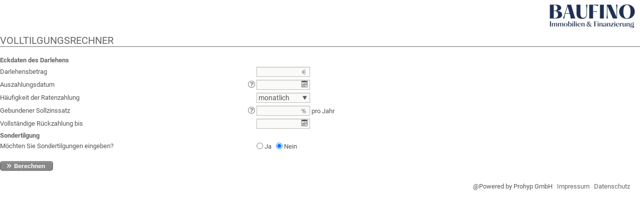

--- FILE ---
content_type: text/html; charset=ISO-8859-1
request_url: http://www.ehyp.de/ehyp/servlet/ehyp?view=b2bCalculator&calltype=b2bexternal&calc=showRepayCalculator&cst.id.cryptUltd=118686776k7l-2qm8zdrdxsjzv6yusiguf0dlw57&STYLE=ehypPublic
body_size: 10364
content:












 
 


























  <!DOCTYPE HTML>

<html>
<head>
<!-- templateSourceStart -->
<!-- view  b2bCalculator (b2b.map, group="b2bPublic") [de.ehyp.interhyp.usecase.B2BApplication showCalculator]  -->
<!-- template b2b/calculators/repay.vm -->
<!-- cls_info 03.12.2025 10:22:55:603:15 -->
<meta name="cls_info" content="03.12.2025 10:22:55:603:15">
<!-- installed modules: documentmanager,bo20 -->
<!-- serverName: www.ehyp.de -->
<!-- usertype technical -->
<!-- templateSourceEnd -->
   <meta http-equiv='pragma' content='no-cache'>
<meta http-equiv='expires' content='0'>
<meta http-equiv='content-language' content='de'>
<meta http-equiv='X-UA-Compatible' content='IE=edge'/>
<link rel='shortcut icon' href='/img/favicon.png'/>
<meta name="robots" content="noodp"/>
<meta name="robots" content="noindex,nofollow"/>
<meta name="allow-search" content="no"/>

  <script type='text/javascript' src='http://www.ehyp.de/ehyp/javascript/backoffice.js'></script>
<script type='text/javascript' src='http://www.ehyp.de/ehyp/javascript/transform.js'></script>
<script type='text/javascript' src='http://www.ehyp.de/ehyp/javascript/antrag.js'></script>
<script type='text/javascript' src='http://www.ehyp.de/ehyp/javascript/jquery.js'></script>
<script type='text/javascript' src='http://www.ehyp.de/ehyp/javascript/jquery-ui.js'></script>
<script type='text/javascript' src='http://www.ehyp.de/ehyp/javascript/jquery.mousewheel.js'></script>
<script type='text/javascript' src='http://www.ehyp.de/ehyp/javascript/jquery.scrollbarbo.js'></script>
<script type='text/javascript' src='http://www.ehyp.de/ehyp/javascript/jquery.footerFader.js'></script>
<script type='text/javascript' src='http://www.ehyp.de/ehyp/javascript/jquery.jscrollpane.js'></script>
<script type='text/javascript' src='http://www.ehyp.de/ehyp/javascript/spinner.js'></script>
<script type='text/javascript' src='http://www.ehyp.de/ehyp/javascript/jquery.pasteCustom.js'></script>
<script type='text/javascript' src='http://www.ehyp.de/ehyp/javascript/jquery.contextMenu.js'></script>
<script type='text/javascript' src='http://www.ehyp.de/ehyp/javascript/jquery.ui.widget.js'></script>
<script type='text/javascript' src='http://www.ehyp.de/ehyp/javascript/jquery.fileupload.js'></script>
<script type='text/javascript' src='http://www.ehyp.de/ehyp/javascript/jquery.iframe-transport.js'></script>
<script type='text/javascript' src='http://www.ehyp.de/ehyp/javascript/jquery.fileupload-process.js'></script>
<script type='text/javascript' src='http://www.ehyp.de/ehyp/javascript/jquery.fileupload-validate.js'></script>
<script type='text/javascript' src='http://www.ehyp.de/ehyp/javascript/multiFileUpload.js'></script>
<script type='text/javascript' src='http://www.ehyp.de/ehyp/javascript/jquery.hoverIntent.minified.js'></script>
<script type='text/javascript' src='http://www.ehyp.de/ehyp/javascript/jquery.topnavi.js'></script>
<script type='text/javascript' src='http://www.ehyp.de/ehyp/javascript/menu.js'></script>
<script type='text/javascript' src='http://www.ehyp.de/ehyp/javascript/simpleJsonHandling.js'></script>
<script type='text/javascript' src='http://www.ehyp.de/ehyp/javascript/jquery.lightbox.js'></script>
<script type='text/javascript' src='http://www.ehyp.de/ehyp/javascript/ajaxComponents.js'></script>
<script type='text/javascript' src='http://www.ehyp.de/ehyp/javascript/ajaxUtil.js'></script>
<script type='text/javascript' src='http://www.ehyp.de/ehyp/javascript/jquery.dataTables.js'></script>
<script type='text/javascript' src='http://www.ehyp.de/ehyp/javascript/jquery.dataTables.extra.js'></script>
<script type='text/javascript' src='http://www.ehyp.de/ehyp/javascript/dataTables.js'></script>
    
  <link rel='stylesheet' href='/styles/lightbox.css'>
<link rel='stylesheet' href='/styles/ehyp50.css'>
<link rel='stylesheet' href='/styles/ehypPublic.css'>

<script type="text/javascript">
  var refreshFunctions = new Array();
</script>
  
<style type="text/css">
<!--
  a, a:hover, a.linkico, a.linkico:before {color: #666666 !important;}
  .ui-datepicker-calendar td.ui-datepicker-current-day a, .ui-datepicker-calendar td.ui-datepicker-today a {background-color: #666666 !important;}
  body, .box, .box .box_content, table {font: 13px Roboto !important;}
  span.input input, span.select	select, span.flat	input, span.flat select, .togglelink {font: 13px Roboto !important;}
  .section, .section_mid, .subsection, .section, td.section, td.section_mid, td.subsection, div.section, h3 {font: bold 13px Roboto!important;}
  div.boxHeadline, h1, .topzins_number {font: 20px Roboto; color: #666666 !important;}
  div.box_header, div.boxSection {color: #666666 !important; border-bottom: 1px solid #666666 !important; }
      .boxblock_rechner h3 {font: 20px Roboto !important;}
  .dynStatus_desc_content {font: 20px Roboto !important; border-bottom: 3px solid #999 !important; color: #999;}
  .dynStatus_desc_content.active {color: #666666 !important; border-bottom: 3px solid #666666 !important}
-->
</style>

</head>


<body class='rechner' onload='on_init()'>
<script type="text/javascript">
  showLoadImg (true);
</script>

  <div id="logoutDialog" class="mfp-hide">
      <div class="section"><div class="box_header_left"> Abmelden</div><div class="box_header_right"><span class="dataTableFilterContainer"></span></div></div>

      Sind Sie sicher, dass Sie den geschlossenen Bereich verlassen möchten?
      <br><br>
            
  
      <table class="buttonRow  " id="225464" >
                           
        <tr  reportLocalError="true" appendMessageRows='true' >
            <td class="crd_label" >
<a
      href="#UNUSED"
     class="linkico linkicoTxt  icoAbort "  onClick="if(typeof jq != 'undefined') if(jq(this).attr('disabled') == 'disabled'){return} cancelLogout()"          
      ><span>Auf Seite bleiben</span></a></td>
          <td class="crd_right">  <a class="linkBtn btnOk" onClick="if(typeof jq != 'undefined') if(jq(this).attr('disabled') == 'disabled'){return} doLogout()" ><span>Abmelden</span></a>
</td>
        </tr>
      
                </table>
    </div>
  
      	    <div id="pageHeader">
      <img id="logo" src="http://www.ehyp.de/ehyp/servlet/ehyp?_rwc=brokerplain%3D1186867%7Ccalltype%3Db2bexternal%7Cstyle%3DehypPublic&do=getBrokerLogo&broker.cstId=1186867&version=7"
 style="top: 8px; right: 10px; position: absolute;" >
    </div>
	    <div class="box "    >
	<div class="box_header">
	<div class="box_header_left "  >
	        <div class="boxHeadline">
                  Volltilgungsrechner
              </div>
    	</div>
	<div class="box_header_right ">          
    
        <div id="16493" class="mfp-hide"><p>Sie möchten zu einem bestimmten Zeitpunkt schuldenfrei sein? Dann können Sie mit dem Volltilgungsrechner Ihren anfänglichen Tilgungssatz und Ihre monatliche Rate ermitteln.</p></div>
  
  <a href="#16493" id="lb_16493" class="linkico  icoHint"  ><span></span></a>

    
  
  

  <span class="dataTableFilterContainer"></span></div>
</div>
<div class="box_content">
        <form name="ehyp" method="POST" action="http://www.ehyp.de/ehyp/servlet/ehyp?_rwc=brokerplain%3D1186867%7Ccalltype%3Db2bexternal%7Cstyle%3DehypPublic&&do=repayCalculatorResult" id="ehyp">
    <table class="crd_tab "  >

                                        
  <colgroup>
                  <col width="35%">
                    <col width="5%">
                        <col width="27%">
                              <col width="33%">
                      </colgroup>
              <tr id="colgroupForcer"><td></td><td></td><td></td><td></td></tr>
                <tr class=""  reportLocalError="true" appendMessageRows='true' >
    <td class="section"    colspan="4">Eckdaten des Darlehens</td>
</tr>
  <tr class="mandatory"  reportLocalError="true" appendMessageRows='true' >
  
<td class="crd_label"  id='labelCell_tr.amount'>


<span id='labelText_tr.amount'>Darlehensbetrag</span>&nbsp;<span class='mandatorydot'>*</span>

  </td>

      <td class="help"  id='helpCell_tr.amount'>

        
                    &nbsp;
          
          </td>
  


<td class="crd_input" colspan="2"  id='inputCell_tr.amount'>

  
    <span class="input crcy" errorDelegationTarget="true" style='' onclick="focusField ('tr.amount', this)">
      <input type="text" value="" class="app"  style='width:85px;min-width:85px;' id="tr.amount" name="tr.amount" onChange="registerFieldChange (this); fc ('tr.amount', '#.###,00')" errorLines="true" tabindex='1' delegateError='span' propagateErrorsTo='labelCell_tr.amount,inputCell_tr.amount,helpCell_tr.amount' fillCheck="isEmptyField" >


  </span>  
    
  
  

  </td>



  </tr>


  <tr class="mandatory"  reportLocalError="true" appendMessageRows='true' errorKeys='dateDiff' >
  
<td class="crd_label"  id='labelCell_tr.payoutDate'>


<span id='labelText_tr.payoutDate'>Auszahlungsdatum</span>&nbsp;<span class='mandatorydot'>*</span>

  </td>

      <td class="help"  id='helpCell_tr.payoutDate'>

        
                          <div id="payoutDate" style="display: none">Bitte beachten Sie, dass dieses Datum als Zeitpunkt einer vollständigen Darlehensauszahlung sowie als Beginn der Sollzinsbindung unterstellt wird.</div>
      <a href="javascript:void(0)" onmouseover="fadeInTooltip(this, '', 'payoutDate', 'Hilfe')" onmouseout="fadeOutTooltip()" class="sndCl linkico icoHelp">&nbsp;</a>
          
          </td>
  


<td class="crd_input" colspan="2"  id='inputCell_tr.payoutDate'>

  
    <span class="input date" errorDelegationTarget="true" style='' onclick="focusField ('tr.payoutDate', this)">
      <input type="text" value="" class="app"  style='width:85px;min-width:85px;' id="tr.payoutDate" name="tr.payoutDate" onChange="registerFieldChange (this); fc ('tr.payoutDate', '^ddd.MM.yyyy')" errorLines="true" errorKeys='dateDiff' tabindex='1' delegateError='span' propagateErrorsTo='labelCell_tr.payoutDate,inputCell_tr.payoutDate,helpCell_tr.payoutDate' fillCheck="isEmptyField" >


  </span>  
    
  
  

  </td>



  </tr>


  <tr  reportLocalError="true" appendMessageRows='true' >
  
<td class="crd_label"  id='labelCell_tr.payments'>


<span id='labelText_tr.payments'>Häufigkeit der Ratenzahlung</span>

  </td>

      <td class="help"  id='helpCell_tr.payments'>

        
                    &nbsp;
          
          </td>
  


<td class="crd_input" colspan="2"  id='inputCell_tr.payments'>

  
    <span class="select" errorDelegationTarget="true" style='width:105px;' onclick="focusField ('tr.payments', this)">
      <select class="app"  style='width:105px;min-width:105px;' id="tr.payments" name="tr.payments" onChange="registerFieldChange (this); fc ('tr.payments', '#')" errorLines="true" tabindex='1' delegateError='span' propagateErrorsTo='labelCell_tr.payments,inputCell_tr.payments,helpCell_tr.payments' >
    <option class="app" value="12"
  
  >           monatlich
      
  </option>
    <option class="app" value="4"
  
  >           vierteljährlich
      
  </option>
    <option class="app" value="2"
  
  >           halbjährlich
      
  </option>
    <option class="app" value="1"
  
  >           jährlich
      
  </option>
</select>


  </span>  
    
  
  

  </td>



  </tr>



    <tr class="mandatory"  reportLocalError="true" appendMessageRows='true' >
  
<td class="crd_label"  id='labelCell_tr.nominalRate'>


<span id='labelText_tr.nominalRate'>Gebundener Sollzinssatz</span>&nbsp;<span class='mandatorydot'>*</span>

  </td>

      <td class="help"  id='helpCell_tr.nominalRate'>

        
                          <div id="rateExplained" style="display: none">Bitte geben Sie hier den Sollzins für Ihr Darlehen ein - dies ist der Zinssatz, mit dem Ihr Darlehen tatsächlich verzinst wird.</div>
      <a href="javascript:void(0)" onmouseover="fadeInTooltip(this, '', 'rateExplained', 'Hilfe')" onmouseout="fadeOutTooltip()" class="sndCl linkico icoHelp">&nbsp;</a>
          
          </td>
  


<td class="crd_input" colspan="2"  id='inputCell_tr.nominalRate'>

  
    <span class="input rate" errorDelegationTarget="true" style='' onclick="focusField ('tr.nominalRate', this)">
      <input type="text" value="" class="app"  style='width:85px;min-width:85px;' id="tr.nominalRate" name="tr.nominalRate" onChange="registerFieldChange (this); fc ('tr.nominalRate', '#,00')" errorLines="true" tabindex='1' delegateError='span' propagateErrorsTo='labelCell_tr.nominalRate,inputCell_tr.nominalRate,helpCell_tr.nominalRate' fillCheck="isEmptyField" >


  </span>  		 	 	 <span class="fieldUnit" style="width: 30px; padding-top: 4px;">
		 pro Jahr		</span>	
    
  
  

  </td>



  </tr>


  <tr class="mandatory"  reportLocalError="true" appendMessageRows='true' errorKeys='dateDiff' >
  
<td class="crd_label"  id='labelCell_tr.repayDate'>


<span id='labelText_tr.repayDate'>Vollständige Rückzahlung bis</span>&nbsp;<span class='mandatorydot'>*</span>

  </td>

      <td class="help"  id='helpCell_tr.repayDate'>

        
                    &nbsp;
          
          </td>
  


<td class="crd_input" colspan="2"  id='inputCell_tr.repayDate'>

  
    <span class="input date" errorDelegationTarget="true" style='' onclick="focusField ('tr.repayDate', this)">
      <input type="text" value="" class="app"  style='width:85px;min-width:85px;' id="tr.repayDate" name="tr.repayDate" onChange="registerFieldChange (this); fc ('tr.repayDate', '^ddd.MM.yyyy')" errorLines="true" errorKeys='dateDiff' tabindex='1' delegateError='span' propagateErrorsTo='labelCell_tr.repayDate,inputCell_tr.repayDate,helpCell_tr.repayDate' fillCheck="isEmptyField" >


  </span>  
    
  
  

  </td>



  </tr>


            <tr class=""  reportLocalError="true" appendMessageRows='true' >
    <td class="section"    colspan="4">Sondertilgung</td>
</tr>

  <tr  reportLocalError="true" appendMessageRows='true' >
  
<td class="crd_label"  id='labelCell_tr.useRepay'>


<span id='labelText_tr.useRepay'>Möchten Sie Sondertilgungen eingeben?</span>

  </td>

      <td class="help"  id='helpCell_tr.useRepay'>

        
                    &nbsp;
          
          </td>
  


<td class="crd_input" colspan="2"  id='inputCell_tr.useRepay'>

  
          
    <span style="display: inline-block; white-space: nowrap"><input type="radio" value="1" onClick="registerFieldChange (this); fc ('tr.useRepay', '^b');changeRepay()" class="app" name="tr.useRepay" id="radioButton_tr.useRepay_1" errorLines="true" tabindex='1' propagateErrorsTo='labelCell_tr.useRepay,inputCell_tr.useRepay,helpCell_tr.useRepay'><label for="radioButton_tr.useRepay_1">Ja</label></span>
        <span class="inlSpacer">&nbsp;</span>
    <span style="display: inline-block; white-space: nowrap"><input type="radio" value="0" onClick="registerFieldChange (this); fc ('tr.useRepay', '^b');changeRepay()" checked class="app" name="tr.useRepay" id="radioButton_tr.useRepay_0" errorLines="true" tabindex='1' propagateErrorsTo='labelCell_tr.useRepay,inputCell_tr.useRepay,helpCell_tr.useRepay'><label for="radioButton_tr.useRepay_0">Nein</label></span>
  

    
  
  

  </td>



  </tr>


          <tr  reportLocalError="true" appendMessageRows='true' conditions='repayBegin'>
  
<td class="crd_label"  id='labelCell_tr.repayAmountRep'>


<span id='labelText_tr.repayAmountRep'>Jährliche Sondertilgung</span>

  </td>

      <td class="help"  id='helpCell_tr.repayAmountRep'>

        
                    &nbsp;
          
          </td>
  


<td class="crd_input" colspan="2"  id='inputCell_tr.repayAmountRep'>

  
    <span class="input crcy" errorDelegationTarget="true" style='' onclick="focusField ('tr.repayAmountRep', this)">
      <input type="text" value="" class="app"  style='width:85px;min-width:85px;' id="tr.repayAmountRep" name="tr.repayAmountRep" onChange="registerFieldChange (this); fc ('tr.repayAmountRep', '#.###,00')" errorLines="true" tabindex='1' delegateError='span' propagateErrorsTo='labelCell_tr.repayAmountRep,inputCell_tr.repayAmountRep,helpCell_tr.repayAmountRep' fillCheck="allInGroup" checkGroup="regRepay" >


  </span>  
    
  
  

  </td>



  </tr>



            <tr  reportLocalError="true" appendMessageRows='true' conditions='repayBegin'>
                        <td class="crd_label"  id='labelCell_tr.repayYearsRep'>


<span id='labelText_tr.repayYearsRep'>Anzahl Zahlungen</span>

  </td>

      <td class="help"  id='helpCell_tr.repayYearsRep'>

        
                    &nbsp;
          
          </td>
  


                                                <td class="crd_input"  id='inputCell_tr.repayYearsRep'>

            
    <span class="input " errorDelegationTarget="true" style='' onclick="focusField ('tr.repayYearsRep', this)">
      <input type="text" value="" class="app"  style='width:85px;min-width:85px;' id="tr.repayYearsRep" name="tr.repayYearsRep" onChange="registerFieldChange (this); fc ('tr.repayYearsRep', '#')" errorLines="true" tabindex='1' delegateError='span' propagateErrorsTo='labelCell_tr.repayYearsRep,inputCell_tr.repayYearsRep,helpCell_tr.repayYearsRep' fillCheck="allInGroup" checkGroup="regRepay" >


  </span>  		 	 	 <span class="fieldUnit" style="width: 30px; padding-top: 4px;">
		 mal ab		</span>	
    
  
  

      </td>
                              <td class="crd_input"  id='inputCell_tr.repayDateRep'>

            
    <span class="input date" errorDelegationTarget="true" style='' onclick="focusField ('tr.repayDateRep', this)">
      <input type="text" value="" class="app"  style='width:85px;min-width:85px;' id="tr.repayDateRep" name="tr.repayDateRep" onChange="registerFieldChange (this); fc ('tr.repayDateRep', '^ddd.MM.yyyy')" errorLines="true" tabindex='1' delegateError='span' propagateErrorsTo='labelCell_tr.repayDateRep,inputCell_tr.repayDateRep,helpCell_tr.repayDateRep' fillCheck="allInGroup" checkGroup="regRepay" >


  </span>  
    
  
  

      </td>
                                
                      </tr>
                            <tr  reportLocalError="true" appendMessageRows='true' conditions='repayBegin' duplicate='1'>
                        <td class="crd_label"  id='labelCell_tr.repays[1].amount'>


Einmalige Sondertilgung 1

  </td>

      <td class="help"  id='helpCell_tr.repays[1].amount'>

        
                    &nbsp;
          
          </td>
  


                                                <td class="crd_input"  id='inputCell_tr.repays[1].amount'>

            
    <span class="input crcy" errorDelegationTarget="true" style='' onclick="focusField ('tr.repays[1].amount', this)">
      <input type="text" value="" class="app"  style='width:85px;min-width:85px;' id="tr.repays[1].amount" name="tr.repays[1].amount" onChange="registerFieldChange (this); fc ('tr.repays[1].amount', '#.###,00');duplicateRow (event, 'inc:Einmalige Sondertilgung ?|inc:oneRepay_?|dec:segments[?]')" errorLines="true" tabindex='1' delegateError='span' propagateErrorsTo='labelCell_tr.repays[1].amount,inputCell_tr.repays[1].amount,helpCell_tr.repays[1].amount' fillCheck="allInGroup" checkGroup="oneRepay_1" >


  </span>  		 	 	 <span class="fieldUnit" style="width: 30px; padding-top: 4px;">
		 am		</span>	
    
  
  

      </td>
                              <td class="crd_input"  id='inputCell_tr.repays[1].date'>

            
    <span class="input date" errorDelegationTarget="true" style='' onclick="focusField ('tr.repays[1].date', this)">
      <input type="text" value="" class="app"  style='width:85px;min-width:85px;' id="tr.repays[1].date" name="tr.repays[1].date" onChange="registerFieldChange (this); fc ('tr.repays[1].date', '^ddd.MM.yyyy');duplicateRow (event, 'inc:Einmalige Sondertilgung ?|inc:oneRepay_?|dec:segments[?]')" errorLines="true" tabindex='1' delegateError='span' propagateErrorsTo='labelCell_tr.repays[1].date,inputCell_tr.repays[1].date,helpCell_tr.repays[1].date' fillCheck="allInGroup" checkGroup="oneRepay_1" >


  </span>  
    
  
  

      </td>
                                
                      </tr>
              
</table>

  	
  </form>

  </div>
	<div class="box_footer"
    ><table class="crd_tab "  >

                                                      
  <colgroup>
                  <col width="34%">
                    <col width="5%">
                        <col width="61%">
                      </colgroup>
            <tr  reportLocalError="true" appendMessageRows='true' >
          <td class="crd_label" colspan="2" >
                    </tr>
        <td class="help" >
          </tr>
        <td class="crd_input" >
                                <a   href="#UNUSED_ANCHOR" onClick="if(typeof jq != 'undefined') if(jq(this).attr('disabled') == 'disabled'){return} gonext();return false;" class="sndCl linkBtn btnCalc" title="Berechnen" tabindex="1"><span>Berechnen</span></a>
                      </tr>
            
</table>

    <p style="text-align:right; padding:20px;">@Powered by Prohyp GmbH &nbsp; <a href="https://www.ehyp.de/impressum" target="_blank">Impressum</a> &nbsp; <a href="https://www.ehyp.de/datenschutz" target="_blank">Datenschutz</a></p>
  </div>
</div>
  <script language="javascript">
/*<![CDATA[*/

function getFillMessage (message)
  {
  if (message != null && typeof message != "undefined")
    return message;
  return "Bitte füllen Sie die markierten Felder aus.";
  }

function alertFillMessage (message)
  {
  message = getFillMessage (message);
  if (typeof silentValidateFilled == "undefined" || !silentValidateFilled)
    alert (message);
  }


var addValidateFilledMessage;

function validateFilled ()
  {
      var myForm = getEhypForm();
    var hasFocus = false;
  var el;

  if (typeof preValidateFilled != "undefined")
    {
   	hasFocus = preValidateFilled(hasFocus);
   	if (hasFocus)
   	  return hasFocus;
   	}

  hasFocus = autoCheckFields (myForm, hasFocus);
  if (typeof addValidateFilled != "undefined")
   	hasFocus = addValidateFilled (hasFocus);
  if (hasFocus)
    alertFillMessage (addValidateFilledMessage);
  return hasFocus;
  }

function gonext ()
  {
  var again = validateFilled();
  if (again) return;
  showLoadImg(true);
  getEhypForm().submit();
  }
/*]]>*/
</script>


<script type="text/javascript">
if (typeof jQuery != 'undefined')
  jq = jQuery;
function checkAndSend (mode)
	{
	var form = getEhypForm();
	if (!checkBeforeSend (form, mode))
	  return;
	
	if(mode == "ajax")
    handleAjaxSubmit(form);
  else
    form.submit();
	}

function handleAjaxSubmit(form)
	{
  sendButtonClicked = false;
  var srcUrl = constructFormUrl(form);
  makeAjaxRequest ("result", srcUrl, "JSON", false,false,"POST","UTF-8");
  var ajaxData = getAjaxData ("result");
  if (ajaxData == null)
    return;
  var resultJSON = ajaxData.resultJSON;
  if(resultJSON == null || typeof resultJSON == 'undefined')
  {
  	
    return;
  }
  if(resultJSON.needsFloodingCheck)
    handleFloodingCaptcha(ajaxData.resultJSON.invalidCaptchaCheck, ajaxData.resultJSON.configException);
	}

function constructFormUrl(form)
  {
  var srcUrl = "http://www.ehyp.de/ehyp/servlet/ehyp?_rwc=brokerplain%3D1186867%7Ccalltype%3Db2bexternal%7Cstyle%3DehypPublic";
  var first = true;
  if(srcUrl.indexOf('_rwc') != -1)
    first = false;
  for (var i=0;i<form.length;i++)
     {
     var elemName = form.elements[i].name;
     if (elemName != null && typeof elemName != 'undefined' && elemName != '')        {
       if(first)
        {
        srcUrl = srcUrl+"?";
        first = false;
        }
        else
         srcUrl = srcUrl+"&";

       srcUrl = srcUrl+elemName+"="+form.elements[i].value;
       }
     }
  return srcUrl;
  }

function checkBeforeSend (form, mode)
  {
	if (sendButtonClicked)
	return;

	if (!checkValidity (form, mode))
		return false;
	
	sendButtonClicked = true;
var buttonEl = document.getElementById("sendButton");
if (buttonEl)
	{
  buttonEl.style.color = "gray";
		}


	return true;
	}

function checkValidity (form, mode)
	{
	var errorList = new Array();

if (!checkFormValidity (form, mode, errorList))
	{
	reportFormValidityErrors (form, mode, errorList);
	return false;
	}


	return true;
	}
function checkFormValidity (form, mode, errorList)
	{
 	var isValid = true;
 	if (!checkAutoFieldsValidity(form, mode, errorList, isValid)) isValid = false;
	return isValid;
	}

function reportFormValidityErrors (form, mode, errorList)
	{
	
	}

function checkAutoFieldsValidity (form, mode, errorList, isValid)
	{
	return !autoCheckFields (form, !isValid);
	}
	
  function initializeForm ()
  {
  useFormLib = true;
				initConditionalsComponent();
				markBusinessLogicErrors ();
	  }

			function initConditionalsComponent()
	{
  useConditionals = true;
  stopConditionalRendering();
  initializeOptionals ();
  initializeConditionals ();
  startConditionalRendering (false);
	}

function initializeConditionals ()
  {
  changeRepay();
  }

function initializeOptionals ()
  {
    allOptionFlags = "|";
  }


				if (typeof businessLogicErrorCount == "undefined")
  var businessLogicErrorCount = 0;

if (typeof errorTextMap == "undefined")
  var errorTextMap = new Array ();

  errorTextMap["dateDiff"] = "Das Datum der Auszahlung muss vor dem der Rückzahlung liegen.";

function getRawContentErrorText (errorKey)
  {
  return errorTextMap[errorKey];
  }

function getBusinessLogicErrorRowAppender (formName)
  {
  return document.getElementById ("businessLogicErrorRowAppender" + (formName ? "_" + formName : ""));
  }

function markBusinessLogicError (text, key, formName)
  {
  if (text == null || typeof text == "undefined" || text == "")
    return;
  var el = getBusinessLogicErrorRowAppender (formName);
  if (el == null)
    {
        return;
    }
  makeErrorText (el, key ? key : "businessLogicError" + (businessLogicErrorCount++), text);
  }

function markBusinessLogicErrors (formName)
  {
  }

				
if (typeof helpTextMap == "undefined")
  var helpTextMap = new Array ();


function showHelp(name)
	{
	var text="";
	var key = "";
	text = helpTextMap[name];
	currentHelp = text;
	var url = "http://www.ehyp.de/ehyp/servlet/ehyp?_rwc=brokerplain%3D1186867%7Ccalltype%3Db2bexternal%7Cstyle%3DehypPublic&view=help";
  whelp = pop("help","help",url);
  whelp.focus();
	}


function getHelpText()
	{
	var text = currentHelp;
	currentHelp = null;
	return text;
	}

				      jQuery(
  function ()
    {
    var myOpts = cloneObject (datepickerDefaultOpts);
                registerDatepickerBySelector ("#tr\\.payoutDate", myOpts  );
        }
);
        jQuery(
  function ()
    {
    var myOpts = cloneObject (datepickerDefaultOpts);
                registerDatepickerBySelector ("#tr\\.repayDate", myOpts  );
        }
);
        jQuery(
  function ()
    {
    var myOpts = cloneObject (datepickerDefaultOpts);
                registerDatepickerBySelector ("#tr\\.repayDateRep", myOpts  );
        }
);
        jQuery(
  function ()
    {
    var myOpts = cloneObject (datepickerDefaultOpts);
                registerDatepickerBySelector ("#tr\\.repays\\[1\\]\\.date", myOpts  );
        }
);
  function registerDatepicker (fieldId, myOpts, isBday)
  {
  registerDatepickerBySelector ("#" + getJquerySelector (fieldId), myOpts, isBday);
  }
  
function registerDatepickerBySelector (jQuerySelector, myOpts, isBday)
  {
  if (!myOpts)
    myOpts = cloneObject (datepickerDefaultOpts);
  if (isBday)
    {
    myOpts.showOn = 'button';
    myOpts.buttonImage = "/img/datepicker_button.png";
    myOpts.buttonImageOnly = true;
    jq(jQuerySelector).css("vertical-align", "top");
    }
  myOpts.showOn = 'button';  jq(jQuerySelector).datepicker (myOpts);
      jq(".ui-datepicker-trigger").text("");
    jq(jQuerySelector).attr('data-openType', 'button');
    if (isBday)
    jq(jQuerySelector).attr('data-openType', 'birthday').parent().find(".ui-datepicker-trigger").attr("alt", "").attr("title", "Kalender öffnen");
  }

	
function validateInput ()
  {
  return false;
  }

function validatePage ()
  {
  return validateFilled () || validateInput ();
  }

      function showImp ()
    {
    var w = window.open ("http://www.ehyp.de/ehyp/servlet/ehyp?_rwc=brokerplain%3D1186867%7Ccalltype%3Db2bexternal%7Cstyle%3DehypPublic&view=imprint", "imprint",  "toolbar=no,menubar=no,locationbar=no,scrollbars=yes,resizable=yes,status=yes,width=520,height=500");
    if (w != undefined)
      w.focus ();
    }
  
    function showLegal ()
    {
    var w = window.open ("http://www.ehyp.de/ehyp/servlet/ehyp?_rwc=brokerplain%3D1186867%7Ccalltype%3Db2bexternal%7Cstyle%3DehypPublic&view=legal", "legal",  "toolbar=no,menubar=no,locationbar=no,scrollbars=yes,resizable=yes,status=yes,width=700,height=800");
    if (w != undefined)
      w.focus ();
    }
  
  
    function showContact ()
    {
    var w = pop ("contact", "contact", "http://www.ehyp.de/ehyp/servlet/ehyp?_rwc=brokerplain%3D1186867%7Ccalltype%3Db2bexternal%7Cstyle%3DehypPublic&view=contact");
    if (w != undefined)
      w.focus ();
    }
    function on_init()
    {
    initializeForm();
initComponents();
    
    }
var sendButtonClicked = false;
  
  function openLightbox(myType, mySrc, optClass, optModal)
    {

    if(typeof optModal == undefined)
      optModal = "false";                  
    jq.magnificPopup.open({
        items: {
               src: mySrc                                 },
        type: myType,                              removalDelay: 300,                         mainClass: 'mfp-fade '+optClass,           modal: optModal,                           callbacks: {
          beforeClose: function() {
            try
              {
              parent.jq('.mfp-parent-bg').fadeTo(150, 0).remove();
              parent.jq('.mfp-appModule').find('.mfp-close').removeAttr('disabled');
              } catch(e) {}
            if(typeof beforeLightboxCloseFunction == "function")
              beforeLightboxCloseFunction();
          },
          afterClose: function() {
            if(typeof afterLightboxCloseFunction == "function")
              afterLightboxCloseFunction();
          }
        }
    });
    try
      {
      parent.jq('.mfp-appModule').find('.mfp-close').append("<div class='mfp-parent-bg'></div>").attr('disabled','disabled');
      parent.jq('.mfp-appModule').find('.mfp-parent-bg').fadeTo(150, 0.8);
      } catch (e) {}
    }

      function updateLightbox(myType, mySrc, optClass, optModal)
    {
      var magnificPopup;
      try
        {
          magnificPopup = jq.magnificPopup.instance;
          magnificPopup.items[0].type = myType;
          magnificPopup.items[0].src = mySrc;
          if(typeof optModal != "undefined") {
            magnificPopup.st.modal = optModal;
            magnificPopup.st.showCloseBtn = !optModal;
            magnificPopup.st.closeBtnInside = !optModal;
            magnificPopup.st.enableEscapeKey = !optModal;
          }
          magnificPopup.updateItemHTML();
        }
      catch (e)
        {
          magnificPopup = parent.jq.magnificPopup.instance;
          document.location.href = mySrc;
        }

      if(optClass)
        jq(magnificPopup.wrap).addClass(optClass);
    }

  function printLightbox()
    {
    var oContent = jq('.mfp-content').html();

    var oIframe = document.getElementById('printLbFrame');
    if(!oIframe)
      {
      var tmpIframe = jq(document.createElement('iframe'));
          tmpIframe.height(0).width(0).css('border', 0).css('frameborder', 0).attr('id', 'printLbFrame')
      jq('.mfp-container').append(tmpIframe.get(0))
      oIframe = tmpIframe.get(0);
      }

      var oDoc = (oIframe.contentWindow || oIframe.contentDocument);
      if (oDoc.document)
        oDoc = oDoc.document;
      oDoc.write("<head><title></title>");
      for (i=0; i < document.styleSheets.length; i++) {
        if(document.styleSheets[i].href)
          oDoc.write("<"+"link rel='stylesheet' href='"+document.styleSheets[i].href+"'>");
      }
      oDoc.write("</head><body onload='this.focus(); this.print();'>" + oContent + "</table></body>");
      oDoc.close();
    }

  function closeLightbox(cb)
    {
    try
      {
        if (cb && typeof cb == 'function')           jq.magnificPopup.instance.st.callbacks.afterClose = cb;
        jq.magnificPopup.close();
      }
    catch (e)
      {
        parent.jq.magnificPopup.close();
      }
    }
  jq(document).ready(function()
  {
  jq("textarea, input[type=text]").bindCleanPaste();
        jq("#lb_"+getJquerySelector("16493")).magnificPopup({type:'inline', removalDelay: 300, mainClass: 'mfp-fade ', callbacks: {}});
  
  getDeviceVariables();
  registerActiverowHighlighting ();
  styledSelect();
jq(".box_tabs").each(function()
	{
  var currentBox = jq(this);
  jq(this).tabs(
    {
    context:jq(this),
    selected : BoxTab.getInitSelectedTab(jq(this).attr('id')),
    select: function(event, ui)
      {
      //var cancelEvent = (event.target.nodeName == "a") ? jq(event.target).attr("data-cancelEvent") : jq(event.target).find("a").attr("data-cancelEvent");
      var cancelEvent = jq(ui.tab).attr("data-cancelEvent");
      
      if (cancelEvent && cancelEvent === "true")
        return false;
      else
        return true;
      },
    show: function(event, ui)
      {
      if (typeof afterTabshowFunction == "function")
        afterTabshowFunction();
      },
    ajaxOptions:
    	{
      beforeSend:function(ev)
        {
        if (currentBox.attr('keepContent') != "true")
          removeTabBoxContent(currentBox);
        showLoadImg (true);
        },
      success:function (ev)
        {
        reloadAjaxContainerScript(currentBox);
        if(currentBox.attr('id') && BoxTab.onSuccessFunctions[currentBox.attr('id')] )
        	{
          
          BoxTab.onSuccessFunctions[currentBox.attr('id')](currentBox);
          }
        },
      complete:function(ev, textStatus)
        {
        if(currentBox.attr('id') && BoxTab.onCompleteFunctions[currentBox.attr('id')] )
        	{
          
          BoxTab.onCompleteFunctions[currentBox.attr('id')](currentBox);
          }
        if (typeof onCompleteTabLoadFunction == "function")
          onCompleteTabLoadFunction();
        showLoadImg (false);
        }
      }
    });
  });
  jq(".box_tabs").show();
  showLoadImg (false);
    if(!isCrossOriginFrame() && typeof parent.adjustIframeHeight == "function")
    parent.adjustIframeHeight();
  if (typeof setDynamicIframe === "function")        setDynamicIframe();
  try
    {
      parent.jq('.box_header_right .icoPrint').hide();
      }
  catch(e){return false;}

  });

var gLoadImage = "<img src='/images/ehyp_load.gif'/>";


var last;
function registerActiverowHighlighting ()
  {
  $('input,select,textarea').focus( function(){
    $(last).closest("td").removeClass("activeRow");
    $(last).closest("td").prev("td.help").removeClass("activeRow");
    $(last).closest("td").prevAll("td.crd_label:first").removeClass("activeRow");
    $(last).closest("td").next("td.help").removeClass("activeRow");
    $(this).closest("td").addClass("activeRow");
    $(this).closest("td").prev("td.help").addClass("activeRow");
    $(this).closest("td").prevAll("td.crd_label:first").addClass("activeRow");
    $(this).closest("td").next("td.help").addClass("activeRow");
		last = $(this);
	});
	$('input,select,textarea').blur( function(){
    $('td').removeClass("activeRow");
  });
  }

function styledSelect () {
  jq('select', 'span.select').not('select.styledSelect').each(function() {
    var jqThis = jq(this);
    var p = jqThis.parent();
    var title = '';
    if(jqThis.attr('disabled'))
      p.addClass('disabled');
    if (jq('option:selected', this).val() !== '')
      title = jq('option:selected', this).text();
    else
      title = jq('option', this).eq(0).text();
    jqThis
      .css({'opacity': 0})
              .after('<span class=styledSelectValue>' + title + '</span>')
            .change(function() {
        jqThis.trigger('select');
      })
      .keyup(function(e) {
          jqThis.trigger('select');
      })
      .select(function() {
        var val = jq('option:selected', this).text();
        p.find('span').text(val);
      })
      .addClass("styledSelect");
      p.find('span').css('max-width', parseInt(jqThis.css('width')) - 20 + 'px')
                    .css('overflow','hidden')
                    .css('white-space','nowrap');
  });
  }




function refreshFormFields (refreshInformation)
  {
  if (!refreshInformation)
    return;

  var formName = refreshInformation.formName,
      fields = refreshInformation.fieldsToRefresh,
      field, element, periodicalSplit;

  for (var i = 0; i < fields.length; i++)
    {
    field = fields[i];
    formFieldName = formName ? formName + ":" + field.name : field.name;
    element = inputField (formFieldName) || parent.inputField(formFieldName);
    fieldValue = (typeof field.value === 'number') ? field.value.toString().replace(/\./g, ',') : field.value;

    if (element)
      {
      if (isArray(element))
        {
        periodicalSplit = fieldValue.split(" ");
        setElementValue (element[0], periodicalSplit[0].toString().replace(/\./g, ','));
        setElementValue (element[1], periodicalSplit[1]);
        element[0].onchange();
        }
      else
        {
        setElementValue (element, fieldValue);
        element.onchange();
        }
      }
    }
  }
function initComponents()
	{
	cpm = new ComponentManager ("http://www.ehyp.de/ehyp/servlet/ehyp?_rwc=brokerplain%3D1186867%7Ccalltype%3Db2bexternal%7Cstyle%3DehypPublic");
	initDataTables();

  initMultiFileUpload();
  

	cpm.loadAll();
	}
var dtm = null;
function initDataTables()
	{
	dtm = new DataTableManager ("http://www.ehyp.de/ehyp/servlet/ehyp?_rwc=brokerplain%3D1186867%7Ccalltype%3Db2bexternal%7Cstyle%3DehypPublic");
	}


function getSelectedTabId(tabsContainerId)
 	{
  return getSelectedTab(tabsContainerId).prop("id");
 	}

function getSelectedTab(tabBoxId)
 	{                                     return jq('#'+tabBoxId+' .ui-tabs-panel:not(.ui-tabs-hide)');
 	}


function reloadTabBox(tabBoxId, url, customDoneFunction)
 	{
  
  var selectedTab = getSelectedTab(tabBoxId);
  showLoadImg (true);
  selectedTab.load(url, function(){reloadAjaxContainerScript(jq('#'+tabBoxId));showLoadImg (false);if(typeof customDoneFunction == 'customDoneFunction')customDoneFunction();} );
 	}


function removeTabBoxContent(tabBox)
  {
  tabBox.find(".ui-tabs-panel").each(function(){jq(this).contents().remove();} );
  }

var BoxTab =
	{
  onSuccessFunctions : {},    onCompleteFunctions : {},   initSelectedTabs : {},   initSelectedTabIds : {},   
    registerOnSuccessFunction : function(boxId, functionToRegister)
   	{
    BoxTab.onSuccessFunctions[boxId] = functionToRegister;
   	},
  
  unregisterOnSuccessFunction : function(boxId)
  	{
    BoxTab.onSuccessFunctions[boxId] = null;
  	},
  
    registerOnCompleteFunction : function(boxId, functionToRegister)
   	{
    
    BoxTab.onCompleteFunctions[boxId] = functionToRegister;
   	},
  
  setInitSelectedTab : function(boxId, tabId)
  	{
    
    BoxTab.initSelectedTabs[boxId] = tabId;
   	},
   	
  setInitSelectedTabById : function(boxId, tabId)
   	{
    
    BoxTab.initSelectedTabIds[boxId]=tabId;
   	},

  getTabNoFromTabId : function (boxId, tabId)
  	{
    var result = 0;
    jq("#"+boxId).find("ul li a").each(function(i)
    	{
      if (jq(this).attr("id") == tabId)
        {
        result = i;
        return;
        }
      });
   	return result;
    },
	  
  getInitSelectedTab : function(boxId)
  	{
    if (BoxTab.initSelectedTabIds[boxId])
    	return BoxTab.getTabNoFromTabId (boxId, BoxTab.initSelectedTabIds[boxId]);
    if (BoxTab.initSelectedTabs[boxId])
      {
      
      return BoxTab.initSelectedTabs[boxId];
      }
		var tabId = jq('#'+boxId).attr('selectedTabId');
		if (tabId)
			return BoxTab.getTabNoFromTabId (boxId, tabId);
    return 0;
	  }
	};
  var mfum = null;
  function initMultiFileUpload()
    {
    mfum = new MultiFileUploadManager();
    }

  if(typeof hs != "undefined")
  {
  hs.onActivate = function()
    {
    if (!getHasOwnForm())
      appendHsContainerToFileUploadForm();
    }
  }

  function appendHsContainerToFileUploadForm()
    {
    var appform = getFileUploadForm();
    if (appform)
      appform.appendChild(hs.container);
    }

  function closeMultiUploadHs()
    {
    hs.close();
    }

  function getFileUploadForm()
    {
    var elem = getFieldValue ('uploadFormId');
    if(document.forms[elem])
     return document.forms[elem];
    }

  function getHasOwnForm()
    {
    var elem = getFieldValue ('hasOwnForm');
    if(elem == "1")
     return true;
    return false;
    }

if(typeof setMinWidthToNavi == "function")
  window.onresize = setMinWidthToNavi;

function cancelLogout()
  {
  if (typeof showLoadImg != 'undefined')
    showLoadImg(false);
  closeLightbox();
  }

function doLogout()
  {
  clearLocalStorage();
  window.location.href = "http://www.ehyp.de/ehyp/servlet/ehyp?_rwc=brokerplain%3D1186867%7Ccalltype%3Db2bexternal%7Cstyle%3DehypPublic&do=brokerLogoff";
  }

individualChartStyle = "&red0=54&green0=138&blue0=253&lineArea=368afd&bgColor=ffffff";

function openCurrentLightbox(that)
  {
          openLightbox('iframe', 'https://www.ehyp.de/ehyp_aktuelles.html')
    showLoadImg(false);
  }

function registerFieldChange (el)
  {
  if(typeof registerFieldChangeSpecial == "function")
    registerFieldChangeSpecial ();
  var formId = jq(el).closest('form').attr('id');
  jq('a#' + formId + '_buttonSubmit').removeAttr("disabled");
  }
      /*<![CDATA[*/

    document.getElementById("tr.repayDateRep").onblur = new Function("checkGroupElements('', new Array('repayAmountRep', 'repayYearsRep', 'repayDateRep'));");

  function duplicateRepay (label, e, dontReplaceVcsAfter)
    {
    // A function to set the id of the duplicated row (necessary for the condition logic)
    var repayIdDuplicate = function (nr, orgTR, dupTR)
      {
      // nr -> current duplicate counter | orgTR -> original tr element | dupTR -> duplicate tr element
      // (See functions DuplicatorStrategy.fillSubstitions and DuplicatorStrategy.substitute)
      if (orgTR && dupTR)
        {
        // Get id of the original row (f.e. 'repay3')
        var orgIdArr = orgTR.attributes['id'].value.split('repay');
        if (orgIdArr.length < 2)
          {
          // If the id doesn't have the format 'repay3', just ignore and return!
          return;
          }
        var orgIdCount = parseInt (orgIdArr[1]);
        // Increment & set the id for the duplicated row (f.e. 'repay4')
        var dupIdCount = orgIdCount + 1;
        dupTR.attributes['id'].value = "repay" + dupIdCount;
        }
      };

    duplicateRow (e, "inc:" + label + "?|dec:" + dontReplaceVcsAfter + "[?]", repayIdDuplicate);
    }

  function checkGroupElements(addToPrefix, groupElements)
    {
    var someFilled = false;
    for (var ii = 0; ii < groupElements.length; ii++)
      if (document.getElementById("tr"+addToPrefix+"."+groupElements[ii]).value != "")
        {
        someFilled = true;
        break;
        }
    for (var ii = 0; ii < groupElements.length; ii++)
      {
      var el_ii = document.getElementById("tr"+addToPrefix+"."+groupElements[ii]);
      if (someFilled && el_ii.value == "")
        markError (el_ii, true);
      else
        el_ii.className = "app";
      }
    }

    function addValidateFilled(hasFocus)
      {
      if (getFieldValue ("tr.useRepay") == "1")
        {
        var elToCheck = document.getElementById("tr.repayAmountRep");
        if (elToCheck != null && elToCheck != "undefined" && hasErrorClass (elToCheck))
          return true;
        elToCheck = document.getElementById("tr.repayYearsRep");
        if (elToCheck != null && elToCheck != "undefined" && hasErrorClass (elToCheck))
          return true;
        elToCheck = document.getElementById("tr.repayDateRep");
        if (elToCheck != null && elToCheck != "undefined" && hasErrorClass (elToCheck))
          return true;
        for (var ii = 1; true; ii++)
          {
          elToCheck = document.getElementById("tr.repays["+ii+"].amount");
          if (elToCheck == null || elToCheck == "undefined")
            return hasFocus;
          if (hasErrorClass (elToCheck))
            return true;
          elToCheck = document.getElementById("tr.repays["+ii+"].date");
          if (hasErrorClass (elToCheck))
            return true;
          }
        }
      if (hasFocus)
        return hasFocus;
      if (document.getElementById("tr.repayDate"))
        {
        if (dateToTime(getFieldValue ("tr.payoutDate")) >= dateToTime(getFieldValue ("tr.repayDate")))
          return fireGlobalError("dateDiff")
        else
          return hasFocus;
        }
      }
  /*]]>*/

  function changeRepay ()
    {
    var on = getCondValue ("tr.useRepay");
    showConditional ("repayBegin", on);
    }

</script>
</body>
</html>


--- FILE ---
content_type: text/css
request_url: http://www.ehyp.de/styles/lightbox.css
body_size: 1552
content:
.mfp-bg, .mfp-parent-bg {
  top: 0;
  left: 0;
  width: 100%;
  height: 100%;
  z-index: 1042;
  overflow: hidden;
  position: fixed;
  background: #0b0b0b;
  opacity: 0.8;
  filter: alpha(opacity=80);
  -moz-opacity: 0.8;
}

.mfp-parent-bg {
  height: 35px;
  opacity: 0.01;
  -moz-opacity: 0.01;
}

.mfp-wrap {
  top: 0;
  left: 0;
  width: 100%;
  height: 100%;
  z-index: 1043;
  position: fixed;
  outline: none !important;
  -webkit-backface-visibility: hidden;
}

.mfp-container {
  text-align: center;
  position: absolute;
  width: 100%;
  height: 100%;
  left: 0;
  top: 0;
  padding: 0 8px;
  -webkit-box-sizing: border-box;
  -moz-box-sizing: border-box;
  box-sizing: border-box;
}

.mfp-container:before {
  content: '';
  display: inline-block;
  height: 100%;
  vertical-align: middle;
}

.mfp-align-top .mfp-container:before {
  display: none;
}

.mfp-content {
  position: relative;
  display: inline-block;
  vertical-align: middle;
  margin: 0 auto;
  text-align: left;
  z-index: 1045;
  line-height: 20px;
}

.mfp-content table td {
  padding-left: 0;
  vertical-align: top;
  line-height: 24px;
}

.mfp-content table.buttonRow {
  width: 100%;
  margin-top: 10px;
}

.mfp-content table.lightboxCalcTable td {
  padding: 3px 10px;
  line-height: 24px;
}

.mfp-content table.lightboxCalcTable td.section_mid {
  text-align: right;
}

.lightboxIframe table,
.lightboxIframe table td {
  padding-left: 0;
  border: 0;
}

.mfp-inline-holder .mfp-content,
.mfp-ajax-holder .mfp-content {
  max-width: 80%;
  cursor: auto;
  background: #fff;
}

.mfp-ajax-cur {
  cursor: progress;
}

.mfp-zoom-out-cur,
.mfp-zoom-out-cur .mfp-image-holder .mfp-close {
  cursor: -moz-zoom-out;
  cursor: -webkit-zoom-out;
  cursor: zoom-out;
}

.mfp-zoom {
  cursor: pointer;
  cursor: -webkit-zoom-in;
  cursor: -moz-zoom-in;
  cursor: zoom-in;
}

.mfp-auto-cursor .mfp-content {
  cursor: auto;
}

.mfp-close,
.mfp-arrow,
.mfp-preloader,
.mfp-counter {
  -webkit-user-select: none;
  -moz-user-select: none;
  user-select: none;
}

.mfp-loading.mfp-figure {
  display: none;
}

.mfp-hide {
  display: none !important;
  position: absolute !important;
}

.mfp-preloader {
  color: #ccc;
  position: absolute;
  top: 50%;
  width: auto;
  text-align: center;
  margin-top: -0.8em;
  left: 8px;
  right: 8px;
  z-index: 1044;
}

.mfp-preloader a {
  color: #ccc;
}

.mfp-preloader a:hover {
  color: white;
}

.mfp-s-ready .mfp-preloader {
  display: none;
}

.mfp-s-ready .mfp-content {
  padding: 20px;
}

.mfp-s-error .mfp-content {
  display: none;
}

button.mfp-close,
button.mfp-arrow {
  overflow: visible;
  cursor: pointer;
  background: transparent;
  border: 0;
  -webkit-appearance: none;
  display: block;
  padding: 0;
  z-index: 1046;
}

button::-moz-focus-inner {
  padding: 0;
  border: 0;
}

.mfp-close {
  width: 44px;
  height: 44px;
  line-height: 44px;
  position: absolute;
  right: 0;
  top: 0;
  text-decoration: none;
  text-align: right;
  opacity: 0.65;
  -moz-opacity: 0.65;
  padding: 0 0 18px 10px;
  color: white;
  font-style: normal;
  font-size: 28px;
  font-family: Arial, Baskerville, monospace;
  border: none;
  -moz-box-shadow: none;
  -webkit-box-shadow: none;
  box-shadow: none;
}

.mfp-close-btn-in .mfp-close {
  text-align: center;
}

.mfp-close:hover, .mfp-close:focus {
  opacity: 1;
}

.mfp-close:active {
  top: 1px;
}

.mfp-close-btn-in .mfp-close {
  color: #333333;
}

.mfp-image-holder .mfp-close,
.mfp-iframe-holder .mfp-close {
  color: white;
  right: -6px;
  text-align: right;
  padding-right: 6px;
  width: 100%;
}


.mfp-iframe-holder .mfp-content {
  line-height: 0;
  width: 80%;
  height: 80%;
}

.xsmall .mfp-iframe-holder .mfp-content {
  width: 30%;
  height: 30%;
}

.xsmall .mfp-content {
  width: 30%;
}

.small .mfp-iframe-holder .mfp-content {
  width: 40%;
  height: 40%;
}

.small .mfp-content {
  width: 40%;
}

.mid .mfp-iframe-holder .mfp-content {
  width: 50%;
  height: 60%;
}

.mid .mfp-content {
  width: 50%;
}

.large .mfp-content {
  width: 80%;
  height: 80%;
}

.xlarge .mfp-content {
  max-width: 96%;
  width: 96%;
}

.mfp-iframe-scaler {
  height: 0;
  overflow: hidden;
  padding-top: 75%;
}

body.appModule .mfp-iframe-scaler {
  padding-top: 40%;
}

.mfp-iframe-scaler iframe {
  position: absolute;
  display: block;
  top: 0;
  left: 0;
  width: 100%;
  height: 100%;
  box-shadow: 0 0 8px rgba(0, 0, 0, 0.6);
  background: #fff;
  opacity: 1;
  -moz-opacity: 1;
}

.mfp-iframe-holder .mfp-close {
  top: -40px;
}

/* FADE ANIMATION, overlay at start */
.mfp-fade.mfp-bg {
  opacity: 0.01;
  -moz-opacity: 0.01;
  -webkit-transition: all 0.15s ease-out;
  -moz-transition: all 0.15s ease-out;
  transition: all 0.15s ease-out;
}
/* overlay animate in */
.mfp-fade.mfp-bg.mfp-ready {
  opacity: 0.8;
  -moz-opacity: 0.8;
}
/* overlay animate out */
.mfp-fade.mfp-bg.mfp-removing {
  opacity: 0.01;
  -moz-opacity: 0.01;
}

/* content at start */
.mfp-fade.mfp-wrap .mfp-content {
  opacity: 0.01;
  -moz-opacity: 0.01;
  -webkit-transition: all 0.15s ease-out;
  -moz-transition: all 0.15s ease-out;
  transition: all 0.15s ease-out;
}
/* content animate it */
.mfp-fade.mfp-wrap.mfp-ready .mfp-content {
  opacity: 1;
  -moz-opacity: 1;
}
/* content animate out */
.mfp-fade.mfp-wrap.mfp-removing .mfp-content {
  opacity: 0.01;
  -moz-opacity: 0.01;
}

/* max iframe-lightbox classes for somewhat big screens */
.max400300 .mfp-content {
  max-width: 400px;
  max-height: 300px;
}

.max400400 .mfp-content {
  max-width: 400px;
  max-height: 400px;
}

.max500350 .mfp-content {
  max-width: 500px;
  max-height: 350px;
}

.max600400 .mfp-content {
  max-width: 600px;
  max-height: 400px;
}

.max600600 .mfp-content {
  max-width: 600px;
  max-height: 600px;
}

.max800600 .mfp-content {
  max-width: 800px;
  max-height: 600px;
}

.max1000800 .mfp-content {
  max-width: 1000px;
  max-height: 800px;
}

.max1000300 .mfp-content {
  max-width: 1000px;
  max-height: 300px;
}

.max1200300 .mfp-content {
  max-width: 1200px;
  max-height: 300px;
}

.max1200400 .mfp-content {
  max-width: 1200px;
  max-height: 400px;
}

.max1200500 .mfp-content {
  max-width: 1200px;
  max-height: 500px;
}

.max1200600 .mfp-content {
  max-width: 1200px;
  max-height: 600px;
}

.max1400500 .mfp-content {
  max-width: 1400px;
  max-height: 500px;
}

.max2000300 .mfp-content {
  max-width: 2000px;
  max-height: 300px;
}


--- FILE ---
content_type: text/css
request_url: http://www.ehyp.de/styles/ehyp50.css
body_size: 19715
content:
@import url(normalize.css);
@import	url(icons.css);

/* START Roboto Font */
@font-face {
  font-family: 'Roboto Condensed';
  font-style: italic;
  font-weight: 400;
  src: url('/fonts/RobotoCondensed-Italic.ttf') format('truetype');
}

@font-face {
  font-family: 'Roboto Condensed';
  font-style: italic;
  font-weight: 700;
  src: url('/fonts/RobotoCondensed-BoldItalic.ttf') format('truetype');
}

@font-face {
  font-family: 'Roboto Condensed';
  font-style: normal;
  font-weight: 300;
  src: url('/fonts/RobotoCondensed-Light.ttf') format('truetype');
}

@font-face {
  font-family: 'Roboto Condensed';
  font-style: normal;
  font-weight: 400;
  src: url('/fonts/RobotoCondensed-Regular.ttf') format('truetype');
}

@font-face {
  font-family: 'Roboto Condensed';
  font-style: normal;
  font-weight: 700;
  src: url('/fonts/RobotoCondensed-Bold.ttf') format('truetype');
}
/* END Roboto Font */

/* START Adel Font */
@font-face {
  font-family: 'Adel';
  font-style: italic;
  font-weight: 400;
  src: url('/fonts/Adel-Regular.ttf') format('truetype');
}

@font-face {
  font-family: 'Adel';
  font-style: italic;
  font-weight: 700;
  src: url('/fonts/Adel-Regular.ttf') format('truetype');
}

@font-face {
  font-family: 'Adel';
  font-style: normal;
  font-weight: 300;
  src: url('/fonts/Adel-Regular.ttf') format('truetype');
}

@font-face {
  font-family: 'Adel';
  font-style: normal;
  font-weight: 400;
  src: url('/fonts/Adel-Regular.ttf') format('truetype');
}

@font-face {
  font-family: 'Adel';
  font-style: normal;
  font-weight: 700;
  src: url('/fonts/Adel-Regular.ttf') format('truetype');
}
/* END Adel Font */

/* START Amaranth Font */
@font-face {
  font-family: 'Amaranth';
  font-style: italic;
  font-weight: 400;
  src: url('/fonts/Amaranth-Italic.ttf') format('truetype');
}

@font-face {
  font-family: 'Amaranth';
  font-style: italic;
  font-weight: 700;
  src: url('/fonts/Amaranth-BoldItalic.ttf') format('truetype');
}

@font-face {
  font-family: 'Amaranth';
  font-style: normal;
  font-weight: 300;
  src: url('/fonts/Amaranth-Regular.ttf') format('truetype');
}

@font-face {
  font-family: 'Amaranth';
  font-style: normal;
  font-weight: 400;
  src: url('/fonts/Amaranth-Regular.ttf') format('truetype');
}

@font-face {
  font-family: 'Amaranth';
  font-style: normal;
  font-weight: 700;
  src: url('/fonts/Amaranth-Bold.ttf') format('truetype');
}
/* END Amaranth Font */

/* START Cabin Font */
@font-face {
  font-family: 'Cabin';
  font-style: italic;
  font-weight: 300;
  src: url('/fonts/Cabin-Italic.ttf') format('truetype');
}

@font-face {
  font-family: 'Cabin';
  font-style: italic;
  font-weight: 400;
  src: url('/fonts/Cabin-MediumItalic.ttf') format('truetype');
}

@font-face {
  font-family: 'Cabin';
  font-style: italic;
  font-weight: 700;
  src: url('/fonts/Cabin-BoldItalic.ttf') format('truetype');
}

@font-face {
  font-family: 'Cabin';
  font-style: normal;
  font-weight: 300;
  src: url('/fonts/Cabin-Regular.ttf') format('truetype');
}

@font-face {
  font-family: 'Cabin';
  font-style: normal;
  font-weight: 400;
  src: url('/fonts/Cabin-Medium.ttf') format('truetype');
}

@font-face {
  font-family: 'Cabin';
  font-style: normal;
  font-weight: 700;
  src: url('/fonts/Cabin-Bold.ttf') format('truetype');
}
/* END Cabin Font */

/* START Hind Font */
@font-face {
  font-family: 'Hind';
  font-style: italic;
  font-weight: 300;
  src: url('/fonts/Hind-Regular.ttf') format('truetype');
}

@font-face {
  font-family: 'Hind';
  font-style: italic;
  font-weight: 400;
  src: url('/fonts/Hind-Medium.ttf') format('truetype');
}

@font-face {
  font-family: 'Hind';
  font-style: italic;
  font-weight: 700;
  src: url('/fonts/Hind-Bold.ttf') format('truetype');
}

@font-face {
  font-family: 'Hind';
  font-style: normal;
  font-weight: 300;
  src: url('/fonts/Hind-Light.ttf') format('truetype');
}

@font-face {
  font-family: 'Hind';
  font-style: normal;
  font-weight: 400;
  src: url('/fonts/Hind-Medium.ttf') format('truetype');
}

@font-face {
  font-family: 'Hind';
  font-style: normal;
  font-weight: 700;
  src: url('/fonts/Hind-Bold.ttf') format('truetype');
}
/* END Hind Font */

/* START IstokWeb Font */
@font-face {
  font-family: 'IstokWeb';
  font-style: italic;
  font-weight: 300;
  src: url('/fonts/IstokWeb-Italic.ttf') format('truetype');
}

@font-face {
  font-family: 'IstokWeb';
  font-style: italic;
  font-weight: 400;
  src: url('/fonts/IstokWeb-Italic.ttf') format('truetype');
}

@font-face {
  font-family: 'IstokWeb';
  font-style: italic;
  font-weight: 700;
  src: url('/fonts/IstokWeb-BoldItalic.ttf') format('truetype');
}

@font-face {
  font-family: 'IstokWeb';
  font-style: normal;
  font-weight: 300;
  src: url('/fonts/IstokWeb-Regular.ttf') format('truetype');
}

@font-face {
  font-family: 'IstokWeb';
  font-style: normal;
  font-weight: 400;
  src: url('/fonts/IstokWeb-Regular.ttf') format('truetype');
}

@font-face {
  font-family: 'IstokWeb';
  font-style: normal;
  font-weight: 700;
  src: url('/fonts/IstokWeb-Bold.ttf') format('truetype');
}
/* END IstokWeb Font */

/* START Montserrat Font */
@font-face {
  font-family: 'Montserrat';
  font-style: italic;
  font-weight: 300;
  src: url('/fonts/Montserrat-LightItalic.ttf') format('truetype');
}

@font-face {
  font-family: 'Montserrat';
  font-style: italic;
  font-weight: 400;
  src: url('/fonts/Montserrat-Italic.ttf') format('truetype');
}

@font-face {
  font-family: 'Montserrat';
  font-style: italic;
  font-weight: 700;
  src: url('/fonts/Montserrat-BoldItalic.ttf') format('truetype');
}

@font-face {
  font-family: 'Montserrat';
  font-style: normal;
  font-weight: 300;
  src: url('/fonts/Montserrat-Light.ttf') format('truetype');
}

@font-face {
  font-family: 'Montserrat';
  font-style: normal;
  font-weight: 400;
  src: url('/fonts/Montserrat-Regular.ttf') format('truetype');
}

@font-face {
  font-family: 'Montserrat';
  font-style: normal;
  font-weight: 700;
  src: url('/fonts/Montserrat-Bold.ttf') format('truetype');
}
/* END Montserrat Font */

/* START Nunito Font */
@font-face {
  font-family: 'Nunito';
  font-style: italic;
  font-weight: 300;
  src: url('/fonts/Nunito-LightItalic.ttf') format('truetype');
}

@font-face {
  font-family: 'Nunito';
  font-style: italic;
  font-weight: 400;
  src: url('/fonts/Nunito-Italic.ttf') format('truetype');
}

@font-face {
  font-family: 'Nunito';
  font-style: italic;
  font-weight: 700;
  src: url('/fonts/Nunito-BoldItalic.ttf') format('truetype');
}

@font-face {
  font-family: 'Nunito';
  font-style: normal;
  font-weight: 300;
  src: url('/fonts/Nunito-Light.ttf') format('truetype');
}

@font-face {
  font-family: 'Nunito';
  font-style: normal;
  font-weight: 400;
  src: url('/fonts/Nunito-Regular.ttf') format('truetype');
}

@font-face {
  font-family: 'Nunito';
  font-style: normal;
  font-weight: 700;
  src: url('/fonts/Nunito-Bold.ttf') format('truetype');
}
/* END Nunito Font */

/* START OpenSans Font */
@font-face {
  font-family: 'OpenSans';
  font-style: italic;
  font-weight: 300;
  src: url('/fonts/OpenSans-LightItalic.ttf') format('truetype');
}

@font-face {
  font-family: 'OpenSans';
  font-style: italic;
  font-weight: 400;
  src: url('/fonts/OpenSans-Italic.ttf') format('truetype');
}

@font-face {
  font-family: 'OpenSans';
  font-style: italic;
  font-weight: 700;
  src: url('/fonts/OpenSans-BoldItalic.ttf') format('truetype');
}

@font-face {
  font-family: 'OpenSans';
  font-style: normal;
  font-weight: 300;
  src: url('/fonts/OpenSans-Light.ttf') format('truetype');
}

@font-face {
  font-family: 'OpenSans';
  font-style: normal;
  font-weight: 400;
  src: url('/fonts/OpenSans-Regular.ttf') format('truetype');
}

@font-face {
  font-family: 'OpenSans';
  font-style: normal;
  font-weight: 700;
  src: url('/fonts/OpenSans-Bold.ttf') format('truetype');
}
/* END OpenSans Font */

/* START Raleway Font */
@font-face {
  font-family: 'Raleway';
  font-style: italic;
  font-weight: 300;
  src: url('/fonts/Raleway-LightItalic.ttf') format('truetype');
}

@font-face {
  font-family: 'Raleway';
  font-style: italic;
  font-weight: 400;
  src: url('/fonts/Raleway-Italic.ttf') format('truetype');
}

@font-face {
  font-family: 'Raleway';
  font-style: italic;
  font-weight: 700;
  src: url('/fonts/Raleway-BoldItalic.ttf') format('truetype');
}

@font-face {
  font-family: 'Raleway';
  font-style: normal;
  font-weight: 300;
  src: url('/fonts/Raleway-Light.ttf') format('truetype');
}

@font-face {
  font-family: 'Raleway';
  font-style: normal;
  font-weight: 400;
  src: url('/fonts/Raleway-Regular.ttf') format('truetype');
}

@font-face {
  font-family: 'Raleway';
  font-style: normal;
  font-weight: 700;
  src: url('/fonts/Raleway-Bold.ttf') format('truetype');
}
/* END Raleway Font */

/* START Roboto Font */
@font-face {
  font-family: 'Roboto';
  font-style: italic;
  font-weight: 300;
  src: url('/fonts/Roboto-LightItalic.ttf') format('truetype');
}

@font-face {
  font-family: 'Roboto';
  font-style: italic;
  font-weight: 400;
  src: url('/fonts/Roboto-Italic.ttf') format('truetype');
}

@font-face {
  font-family: 'Roboto';
  font-style: italic;
  font-weight: 700;
  src: url('/fonts/Roboto-BoldItalic.ttf') format('truetype');
}

@font-face {
  font-family: 'Roboto';
  font-style: normal;
  font-weight: 300;
  src: url('/fonts/Roboto-Light.ttf') format('truetype');
}

@font-face {
  font-family: 'Roboto';
  font-style: normal;
  font-weight: 400;
  src: url('/fonts/Roboto-Regular.ttf') format('truetype');
}

@font-face {
  font-family: 'Roboto';
  font-style: normal;
  font-weight: 700;
  src: url('/fonts/Roboto-Bold.ttf') format('truetype');
}
/* END Roboto Font */

/* START SourceSansPro Font */
@font-face {
  font-family: 'SourceSansPro';
  font-style: italic;
  font-weight: 300;
  src: url('/fonts/SourceSansPro-LightItalic.ttf') format('truetype');
}

@font-face {
  font-family: 'SourceSansPro';
  font-style: italic;
  font-weight: 400;
  src: url('/fonts/SourceSansPro-Italic.ttf') format('truetype');
}

@font-face {
  font-family: 'SourceSansPro';
  font-style: italic;
  font-weight: 700;
  src: url('/fonts/SourceSansPro-BoldItalic.ttf') format('truetype');
}

@font-face {
  font-family: 'SourceSansPro';
  font-style: normal;
  font-weight: 300;
  src: url('/fonts/SourceSansPro-Light.ttf') format('truetype');
}

@font-face {
  font-family: 'SourceSansPro';
  font-style: normal;
  font-weight: 400;
  src: url('/fonts/SourceSansPro-Regular.ttf') format('truetype');
}

@font-face {
  font-family: 'SourceSansPro';
  font-style: normal;
  font-weight: 700;
  src: url('/fonts/SourceSansPro-Bold.ttf') format('truetype');
}
/* END SourceSansPro Font */

/* START Ubuntu Font */
@font-face {
  font-family: 'Ubuntu';
  font-style: italic;
  font-weight: 300;
  src: url('/fonts/Ubuntu-LightItalic.ttf') format('truetype');
}

@font-face {
  font-family: 'Ubuntu';
  font-style: italic;
  font-weight: 400;
  src: url('/fonts/Ubuntu-Italic.ttf') format('truetype');
}

@font-face {
  font-family: 'Ubuntu';
  font-style: italic;
  font-weight: 700;
  src: url('/fonts/Ubuntu-BoldItalic.ttf') format('truetype');
}

@font-face {
  font-family: 'Ubuntu';
  font-style: normal;
  font-weight: 300;
  src: url('/fonts/Ubuntu-Light.ttf') format('truetype');
}

@font-face {
  font-family: 'Ubuntu';
  font-style: normal;
  font-weight: 400;
  src: url('/fonts/Ubuntu-Regular.ttf') format('truetype');
}

@font-face {
  font-family: 'Ubuntu';
  font-style: normal;
  font-weight: 700;
  src: url('/fonts/Ubuntu-Bold.ttf') format('truetype');
}
/* END Ubuntu Font */

/* START Vollkorn Font */
@font-face {
  font-family: 'Vollkorn';
  font-style: italic;
  font-weight: 300;
  src: url('/fonts/Vollkorn-MediumItalic.ttf') format('truetype');
}

@font-face {
  font-family: 'Vollkorn';
  font-style: italic;
  font-weight: 400;
  src: url('/fonts/Vollkorn-Italic.ttf') format('truetype');
}

@font-face {
  font-family: 'Vollkorn';
  font-style: italic;
  font-weight: 700;
  src: url('/fonts/Vollkorn-BoldItalic.ttf') format('truetype');
}

@font-face {
  font-family: 'Vollkorn';
  font-style: normal;
  font-weight: 300;
  src: url('/fonts/Vollkorn-Medium.ttf') format('truetype');
}

@font-face {
  font-family: 'Vollkorn';
  font-style: normal;
  font-weight: 400;
  src: url('/fonts/Vollkorn-Regular.ttf') format('truetype');
}

@font-face {
  font-family: 'Vollkorn';
  font-style: normal;
  font-weight: 700;
  src: url('/fonts/Vollkorn-Bold.ttf') format('truetype');
}
/* END Vollkorn Font */

/* PRINT*/
@media print {
  html, body {
    min-height: 0px !important;
    height: 0px !important;
  }

  body * {font-size: 1em !important; line-height: 1.5em !important;}

  body, table {
    color: #000;
    background-color: #fff;
    background-image: none !important;
  }

  div#pageHeader, ul.topNavi, #pageFooter, .linkBtn, .btnPrint, .mfp-close, .icoPrint {
    display: none !important;
    height: 0px;
  }
  .conditionsBlockDesc {display: table-row !important;}
  .ui-tabs-panel, .ui-tabs-panel * {margin:0 !important; padding: 0 !important; top: 0 !important;}
  #appSummary {display: none !important;}
}

/* COMMON	*/
html {min-height: 100%;}

body,
body.ehyp {
  height:	100%;
  margin:	0;
  background: #999;
  background: linear-gradient(to top, #6d707f 0%, #c4c5c9 100%);
  font-size: 14px;
  font-family: 'Roboto Condensed', sans-serif;
  line-height: 24px;
  color: #666;
  text-align:	left;
  text-shadow: 0px 1px 0px #fff;
}

table {font-size: 14px;}

body.rechner, body.popup {padding: 20px 10px 0px 10px}

body:before{
  content: "";
  position: fixed;
  top: -10px;
  left: 0;
  width: 100%;
  height: 10px;
  z-index: 100;
  -webkit-box-shadow: 0px 0px 10px rgba(0,0,0,.8);
  -moz-box-shadow: 0px 0px 10px rgba(0,0,0,.8);
  box-shadow: 0px 0px 10px rgba(0,0,0,.8);
}

body.lightboxIframe {
  background: #fff;
  padding: 20px;
  height: auto;
}

body.lightboxIframe2  {padding-bottom: 0px;}
body.lightboxIframe3  {padding-left:0; padding-right:0}
body.lightboxIframe.lbInputField {background: #fafaf8; height: 100%}

body.lbIframe2 {padding: 10px}
body.lbIframe3 {padding: 0px}

body.noScroll {overflow: hidden}

body.lightboxIframe:before,
body.appModule:before,
body.rechnerIframe:before,
body.submissionIframe:before {
  -webkit-box-shadow: none;
  -moz-box-shadow: none;
  box-shadow: none;
  background: #fff;
}

body.rechnerIframe,
body.submissionIframe {
  background: transparent;
  background-image: none;
  padding: 0;
}

body.appModule {overflow: hidden;}

body.submissionIframe table.crd_tab {border: none !important;}
.brokerLogo {
  margin:	0	8px	4px	0;
  float:	left;
}

a {
  color: #368afd !important;
  text-decoration: none;
}

a:hover, ul.topNavi .sub ul li a:hover {
  text-decoration:	none;
  color: #4479ba !important;
}

p {margin:	0	0	10px;}

img	{border: 0;}

h1,	h2,	h3,	h4 {
  font-weight:	700;
  margin:	4px	0;
  color:	#368afd;
}

h1 {font-size:	22px;}
h2 {font-size:	20px;}
h3 {font-size:	18px;}
h4 {font-size:	16px; color: #368afd; margin: 15px 0 3px 0}

ul, ul li,
ol, ol li{
  margin: 0;
  padding: 0px;
}

ul li {
  list-style-type: square;
}

ul, ol {
  padding-left: 20px;
  margin: 10px 0px;
}

table {
    border-collapse: separate;
    border-spacing: 0;
}

td {padding: 3px 10px;}

td.nowrap {white-space: nowrap;}

.noBorder {border: none !important; width: 100% !important;}

.noBorder tr td {padding: 0px 5px 0px 0px;}

.hidden {display: none;}

input::-ms-clear {
  display: none;
}

.disclaimer, .timeStamp {
  font-size: 12px;
  line-height: 16px;
  color: #a0a0a0;
}

.timeStamp {
  position:absolute;
  right: 20px;
  text-align: right;
}

.smallFonts, .very_smallfonts, .very_smallfonts span.input input {
  font-size: 10px;
}

.smallFonts.providerLogoSpacer {
  line-height: 12px;
  margin-top: 3px;
}

.very_smallfonts span.input {
  height: 10px;
  border: none !important;
  padding: 0;
  display: inline;
}

.markLineCol {background: #ddeafb !important;}

table.buttonRow {
  width: 100%;
  margin-top: 10px !important;
}

table.buttonRow td.crd_input, table.buttonRow td.crd_right {
  text-align: right;
  padding-right: 0;
}

/* ICON SPECIAL FOR EHYP */
.linkico {
  position: relative;
}

.linkico:hover {
  text-decoration: none !important;
}

.linkico *, .linkicoTxt * {
  font-size: 14px;
  font-family: 'Roboto Condensed', sans-serif;
  line-height: 24px;
  position: relative;
  top: -3px;
}

.linkicoTxt:before {
  margin-right: 5px;
}

.linkico:after, .linkicoTxt:after {font-family: 'Roboto Condensed', sans-serif;}

#pageFooter .stdico:before,
#tooltip .stdico:before,
#tooltip .linkico:before,
#tooltip .linkicoTxt:before,
.icoPlus:before,
.icoMinus:before {
  font-size: 12px;
}

#productsEhyp4 .linkicoTxt + span {position: relative; top: -3px;}

.boxSection .linkico {
  position: relative;
  top: -3px;
}

.icoSelPage span:before {
  content: "\00BB";
  margin: 0 9px 0 5px;
  font-size: 20px
}

.icoPlus:before, .icoMinus:before {
  position: relative;
  top: -3px;
}

.icoMailin:before {
  background: linear-gradient(bottom, transparent 20%, #93bffb 60%, transparent 80%);
  background: -o-linear-gradient(bottom, transparent 20%, #93bffb 60%, transparent 80%);
  background: -moz-linear-gradient(bottom, transparent 20%, #93bffb 60%, transparent 80%);
  background: -webkit-linear-gradient(bottom, transparent 20%, #93bffb 60%, transparent 80%);
  background: -ms-linear-gradient(bottom, transparent 20%, #93bffb 60%, transparent 80%);
}

span.icoYes:before {color: #08c104}

.icoPdfA:before, .icoPdfF:before, .icoPdfV:before {
  margin-right: -5px;
}

.icoPdfVK:before, .icoPdfUP:before, .icoPdfFV:before {
  margin-right: -10px;
}

.icoEsm:before, .icoDVV:before {
  margin-right: -15px;
}

.icoPdfA:after, .icoPdfVK:after, .icoPdfF:after, .icoPdfV:after, .icoPdfUP:after, .icoEsm:after, .icoDVV:after, .icoPdfFV:after, .icoEsis:after, .icoPdfVA:after, .icoVoranfrage:after, .icoPdfMA:after, .icoConsultingDoc:after, .icoKg:after {
  position: relative;
  left: -10px;
  top: -3px;
  content:'A';
  font-size: 10px;
}

#scoreresult .icoPdfA:after,
#mspresult .icoPdfA:after {
  left: -7px;
}

.icoPdfVK:after {
  content:'VK';
  left: -8px;
}

.icoPdfFV:after {
  content:'FV';
  letter-spacing: -1px;
  left: -7px;
}

.icoPdfVA:after, .icoVoranfrage:after {
  content:'VA';
  letter-spacing: -1px;
  left: -14px;
}

.icoVoranfrage:after {
  font-size: 8px;
  left: -10px;
  top: -1px;
  font-weight: 700;
}

.icoConsultingDoc:after {
  content:'BD';
  left: -14px;
}

.icoPdfMA:after {
  content:'MA';
  letter-spacing: -1px;
  left: 3px;
  top: -27px;
}

/* Chrome 29+ */
@media screen and (-webkit-min-device-pixel-ratio:0) and (min-resolution:.001dpcm) {
    .icoPdfMA:after {
      left: -15px;
      top: -3px;
    }
}

#appModuleToolNavigContainer.expanded .icoPdfMA:after {
  left: -134px;
  top: -3px;
}

.fccCell .icoPdfFV:after {
  left: -4px;
}

.icoPdfF:after {
  content:'F';
}

.icoPdfV:after {
  content:'V';
  left: -10px;
}

.icoPdfUP:after {
  content:'ÜP';
  left: -8px;
}

.icoEsm:after {
  content:'Esm';
  left: -5px;
  letter-spacing: -1px;
}

.icoEsis:after {
  content:'Esis';
  left: -19px;
  letter-spacing: -1px;
}

.icoKg:after {
  content:'KG';
  left: -17px;
  letter-spacing: -1px;
}

.linkicoTxt.icoEsm:before {
  margin-right: 5px;
}

.linkicoTxt.icoEsm:after {
  left: -99px;
}

.icoDVV:after {
  content:'DVV';
  left: -5px;
  letter-spacing: -1px;
}

.icoDeputyCase:before {content: "\e03c";}

span.icoChefsSuggestion {
  display: inline-block;
  height: 15px;
  width: 15px;
  background-color: #339900 ;
  color: #fff;
  font-weight: bold;
  text-shadow: none;
  background-image: none !important;
  padding: 0 !important;
  box-shadow:0 1px 2px rgba(0, 0, 0, 0.5);
}

span.icoChefsSuggestion:before {
  content: 'E';
  font-family: 'Roboto Condensed', sans-serif !important;
  position: relative;
  top: -2px;
  left: 5px;
  font-size: 10px;
}

/* PRIMARY ACTION */
.greenBtn span {
  font-size: 18px;
  font-weight: 700;
  background: #368afd !important;
  color: #fff;
  -webkit-border-radius: 5px;
  -moz-border-radius: 5px;
  border-radius: 5px;
  border: solid 1px #20538D;
  text-shadow: 0 -1px 0 rgba(0, 0, 0, 0.4);
  -webkit-box-shadow: inset 0 1px 0 rgba(255, 255, 255, 0.4), 0 1px 1px rgba(0, 0, 0, 0.2);
  -moz-box-shadow: inset 0 1px 0 rgba(255, 255, 255, 0.4), 0 1px 1px rgba(0, 0, 0, 0.2);
  box-shadow: inset 0 1px 0 rgba(255, 255, 255, 0.4), 0 1px 1px rgba(0, 0, 0, 0.2);
  -webkit-transition-duration: 0.2s;
  -moz-transition-duration: 0.2s;
  transition-duration: 0.2s;
  white-space: nowrap;
}

.greenBtn span {
  padding: 5px 10px;
}

:root .greenBtn span {
  padding: 5px 20px;
}

.greenBtn span:before {
  font-family: "iconFont";
  font-size: 20px;
  content: "\e018 ";
  margin-right: 10px;
}

.greenBtn span:hover {
  background: #4479BA !important;
  border: solid 1px #2A4E77;
  text-decoration: none;
}

.greenBtn span:active {
  -webkit-box-shadow: inset 0 1px 4px rgba(0, 0, 0, 0.6);
  -moz-box-shadow: inset 0 1px 4px rgba(0, 0, 0, 0.6);
  box-shadow: inset 0 1px 4px rgba(0, 0, 0, 0.6);
  background: #2E5481;
  border: solid 1px #203E5F;
}

/* BUTTON */
.linkBtn span {
  font-weight: 700;
  padding: 1px 15px 1px 12px;
  background: #888 !important;
  color: #fff;
  -webkit-border-radius: 5px;
  -moz-border-radius: 5px;
  border-radius: 5px;
  border: solid 1px #666;
  text-shadow: 0 -1px 0 rgba(0, 0, 0, 0.4);
  -webkit-box-shadow: inset 0 1px 0 rgba(255, 255, 255, 0.4), 0 1px 1px rgba(0, 0, 0, 0.2);
  -moz-box-shadow: inset 0 1px 0 rgba(255, 255, 255, 0.4), 0 1px 1px rgba(0, 0, 0, 0.2);
  box-shadow: inset 0 1px 0 rgba(255, 255, 255, 0.4), 0 1px 1px rgba(0, 0, 0, 0.2);
  -webkit-transition-duration: 0.2s;
  -moz-transition-duration: 0.2s;
  transition-duration: 0.2s;
  white-space: nowrap;
}

.linkBtn:hover {
 cursor: hand;
}

.greenBtn[disabled] span, .greenBtn[disabled] span, .greenBtn[disabled] span:active, .greenBtn[disabled] span:hover,
.linkBtn[disabled] span, .linkBtn[disabled] span:active, .linkBtn[disabled] span:hover {
  background: #ccc !important;
  color: #999;
  border: solid 1px #bbb;
  text-shadow: 0 1px 0 #fff;
}

.linkico[disabled], .linkico[disabled]:before, .linkico[disabled] span {
  color: #999;
  text-shadow: 0 1px 0 #fff;
  cursor: default !important;
}

.linkBtn span:hover {
  background: #666 !important;
  border: solid 1px #444;
  text-decoration: none;
  cursor: pointer !important;
}

.linkBtn span:before, .icoPostout:before {
  font-size: 20px;
  content: "\00BB";
  margin-right: 5px;
}

.icoPostout:before {
  position: relative;
  top: -3px;
  padding-left: 3px;
  margin-right: 10px;
}

.btnAbort span:before,
.btnSave span:before,
.btnDelete span:before,
.btnRefresh span:before,
.btnPrint span:before {
  font-family: 'iconFont';
  font-size: 12px;
}

.btnRefresh span:before {
  content: '\e0ab';
}

.btnPrev span:before {
  content: "\00AB";
}

.btnAbort span:before {
  content: "\e093";
}

.btnSave span:before {
  content: "\e02d";
}

.btnDelete span:before {
  content: "\e060";
}

.btnPrint span:before {
  content: "\e021";
}

.linkBtn span:active {
  -webkit-box-shadow: inset 0 1px 4px rgba(0, 0, 0, 0.6);
  -moz-box-shadow: inset 0 1px 4px rgba(0, 0, 0, 0.6);
  box-shadow: inset 0 1px 4px rgba(0, 0, 0, 0.6);
  background: #ccc;
  border: solid 1px #666;
}

.linkBtn {position: relative; top: -1px;}

.popup .linkBtn + .linkBtn {padding-left: 10px;}
span.input + .linkBtn, span.input + .linkBtn + .linkBtn, input  + .linkBtn, input[type="hidden"] + .linkBtn {top: -2px;}
span.input + .linkico, span.input + div + .linkico, span.input + .linkico + .linkico, span.select + .linkico {position: relative; top: 3px;}
.btnGo span {padding-right: 4px;}

/* PAGE	*/
#pageRoot {
  border-top:	0;
  min-width: 972px;
  padding-bottom: 20px;
	}
#pageCont {min-width: 1000px; overflow: auto;}
#pageHeader {
  background: #6d707f;
  background: linear-gradient(to top, #6d707f 0%, #c4c5c9 100%);
  height:	89px;
  display: block !important;
  position: relative;
}

.pageHeadSpacer {display: none;}

#pageCont {
  padding: 20px;
  min-height:	500px;
}

#appformContent {
  margin-top: 0px;
  position: relative;
  padding: 0px 60px 20px 20px;
}

#appModuleNavigContainer + #appModuleToolNavigContainer + #appformContent,
#consumerPages #appformContent,
#appModuleNavigContainer + #appformContent {margin-top: 20px;}

#pageCont {
  border-top: 1px solid #fff;
}

#pageCont div.box {
  margin-right: 20px;
}

div.layoutColumn, div.layoutColumnLast {
  float: left;
}

#pageCont div.layoutColumnLast div.box {
  margin-right: 0px;
}

#pageFooter {
  background:	#f5f5f5;
  border-top: 1 px solid #fff;
  color: #333;
  text-align:	right;
  position: fixed;
  bottom: 0px;
  left: 0px;
  display: block;
  width: 100%;
  -webkit-box-shadow: 0px 0px 10px rgba(0,0,0,.8);
  -moz-box-shadow: 0px 0px 10px rgba(0,0,0,.8);
  box-shadow: 0px 0px 10px rgba(0,0,0,.8);
  z-index: 5;
}

.pageFooterContent{padding: 2px 10px	3px	10px;}

td.section,
td.section_mid,
td.subsection,
div.section,
.lightboxIframe table.lightboxCalcTable tr td.section {
  font-weight: 700;
  font-size: 16px;
  color: #368afd;
  text-shadow: 0px 1px 0px #fff;
  padding-top: 15px !important;
  text-transform: uppercase;
}

div.section {background-color: transparent !important; height: 39px;}

td.subsection {
  text-transform: none;
  font-size: 14px;
}

td.help {text-align: right;}
td.help .icoHint {margin-right: 3px}
a.icoHelp:before {color: #888 !important; font-size: 14px !important;}
a.icoHelp:hover {cursor: help;}

/* UPLOAD SORT DOCS */
#positionSelect  {
  border: 1px solid #e0e0e0;
  background-color: #ffffff;
  overflow: auto;
  height: 300px;
  width: 510px;
}

.positionList {
  list-style-type: none;
  margin: 0;
  padding: 0;
}

.positionList li {
  margin: 0 5px 5px 5px;
}

#currentFormPosition {
  list-style-type: none;
  background: #368afd;
  color: #fff;
  text-shadow: none;
}

/* SuggestPanel */
.suggestPanel {background: #fff; border: 1px solid #aaa; border-top: none;}
.suggestLine, .suggestLineActive {padding: 2px 5px;}
.suggestLineActive {text-shadow: 0.8px 0 0; background: #dbe5f3;}

/* TOPNAVI */
.appModuleNavigContainer {
  background: #6d707f;
  background: linear-gradient(to top, #6d707f 0%, #c4c5c9 100%);
  display: block;
  height: 70px;
  width: 100%;
  position: relative;
  border-bottom: 1px solid #fff;
}

ul.topNavi, ul.appModuleNavigRow {
  padding: 0 0 0 20px;
  height: 60px;
  list-style-type: none;
  position: absolute;
  top: 10px;
  margin: 0;
  min-width: 1000px;
}

ul.topNavi {
  height: 35px;
  top: 54px;
}

ul.topNavi li, ul.appModuleNavigRow li {
  position: relative;
  padding: 7px 20px 0 20px;
  float: left;
  margin: 2px;
  list-style-type: none;
}

ul.appModuleNavigRow li,
ul.appModuleNavigRow li span {
  display: inline-block;
}

ul.appModuleNavigRow li,
ul.appModuleNavigRow li.appModuleNavigElemSelect:hover {
  height: 58px;
  padding: 13px 25px 0 25px !important;
}

ul.appModuleNavigRow li:hover {
  padding: 12px 24px 0 24px !important;
}

ul.topNavi > li {
  padding: 6px 19px 0 19px;
  border: 1px solid transparent;
  border-top-left-radius: 5px;
  border-top-right-radius: 5px;
  border-bottom: none;
}

ul.topNavi > li:hover,
ul.appModuleNavigRow li:hover {
  border: 1px solid #f0f0f0;
  padding: 6px 19px 0 19px;
  border-top-left-radius: 5px;
  border-top-right-radius: 5px;
  border-bottom: none;
}

ul.topNavi li.selMainNavig,
ul.topNavi li.selMainNavig:hover,
ul.appModuleNavigRow li.appModuleNavigElemSelect,
ul.appModuleNavigRow li.appModuleNavigElemSelect:hover {
  border: 1px solid #fff;
  border-top-left-radius: 5px;
  border-top-right-radius: 5px;
  border-bottom: none;
  padding: 7px 20px 0 20px;
  background: #999;
  background: linear-gradient(to bottom, #6d707f 0%, #c4c5c9 100%);
  cursor: pointer;
}

ul.appModuleNavigRow li.appModuleNavigElemDisabled.appModuleNavigElemSelect,
ul.appModuleNavigRow li.appModuleNavigElemDisabled.appModuleNavigElemSelect:hover {
  padding: 14px 25px 0 25px !important;
}

ul.appModuleNavigRow li.appModuleNavigElemDisabled,
ul.appModuleNavigRow li.appModuleNavigElemDisabled:hover {
  padding: 13px 25px 0 25px !important;
}

ul.appModuleNavigRow li.appModuleNavigElemDisabled,
ul.appModuleNavigRow li.appModuleNavigElemDisabled:hover,
ul.appModuleNavigRow li.appModuleNavigElemDisabled span,
ul.appModuleNavigRow li.appModuleNavigElemDisabled span:hover,
ul.appModuleNavigRow li.appModuleNavigElemDisabled span:before {
  color: #bcbdc2 !important;
  cursor: default !important;
  border: none !important;
}

#appModuleSubNavigContainer {height: 55px;}

#appModuleSubNavigContainer ul li.topNaviDisabled {
  border: 1px solid #ddd !important;
}

#appModuleSubNavigContainer ul li.topNaviDisabled a,
#appModuleSubNavigContainer ul li.topNaviDisabled a:hover {
  color: #d5d6db !important;
  cursor: default !important;
}

ul.topNavi li ul li {float: none;}

ul.topNavi li	a,
ul.topNavi li a:hover,
ul.appModuleNavigRow li span,
ul.appModuleNavigRow li span:hover {
  font-size: 16px;
  font-weight: 700;
  color: #e6edf7 !important;
  text-shadow: 0px 1px 0px #000;
  text-decoration: none;
  display: inline-block;
  line-height: 16px;
  cursor:	pointer;
  margin:	0	0	0	0;
  color: #368afd;
}

ul.topNavi li	a,
ul.topNavi li a:hover,
ul.topNavi li.selMainNavig > a:hover {
  padding: 0 8px;
  line-height: 26px;
  height:	26px;
}

#pageRoot ul.topNavi > li > a:hover {
  height:	27px;
}

ul.topNavi li	a	span {
  display: none;
}

span.appModuleIcon:before {
  speak: none;
  font-style: normal;
  font-weight: normal;
  font-variant: normal;
  text-transform: none;
  -webkit-font-smoothing: antialiased;
  -moz-osx-font-smoothing: grayscale;
  font-family: "iconFont";
  font-size: 30px;
  color: #dedfe4;
  margin-right: 5px;
  position: relative;
}

#navig_appPage span.appModuleIcon:before {content: "\e018";}
#navig_appSummary span.appModuleIcon:before {content: "\e073"; font-size: 39px; top: 10px;}
#navig_consumerCredit span.appModuleIcon:before {content: "\e018";}
#navig_appFinancePlan span.appModuleIcon:before {content: "\e008"; font-size: 31px; top: 8px}
#navig_appFinancePlanMSP span.appModuleIcon:before {content: "\e008"; font-size: 31px; top: 0px}
#navig_appContact span.appModuleIcon:before {content: "\e076";}
#navig_appDocuments span.appModuleIcon:before {content: "\e013"; font-size: 31px; top: 8px}
#navig_appPostBox span.appModuleIcon:before {content: "\e01a"; font-size: 31px; top: 8px}
#navig_appCalc span.appModuleIcon:before {content: "\e075";}

#appModuleSubNavigContainer .appPlausi {display: none;}
#appModuleSubNavigContainer .appPlausi.icoWarn, #appModuleSubNavigContainer .appPlausi.icoWarn:before {display: inline; font-size: 12px;}
#appModuleSubNavigContainer ul {
  position: relative;
  top: 15px;
  left: 25px;
  border: none;
}

#appModuleSubNavigContainer ul li {
  margin: 0px 5px 0px 0px !important;
  padding: 0px 10px !important;
  box-shadow: 0px 0px 2px rgba(0,0,0,.5);
  border: 1px solid #fff;
  border-radius: 0px !important;
  background: #8a8ea1;
  background: linear-gradient(to top, #8a8ea1 0%, #c4c5c9 100%);
}

#appModuleSubNavigContainer ul li.selAppNavig {
  border: 1px solid #ddd;
  background: #f0f0f0;
  background: linear-gradient(to top, #f0f0f0 0%, #fefefe 100%);
}

#appModuleSubNavigContainer ul li a,
#appModuleSubNavigContainer ul li a:hover {
  font-size: 14px;
  font-weight: 500;
  color: #fff !important;
  padding: 0;
  text-shadow: 0px 1px 0px #000;
}

#appModuleSubNavigContainer ul li.selAppNavig a,
#appModuleSubNavigContainer ul li.selAppNavig a:hover {
  color: #368afd !important;
  text-shadow: 0px 1px 0px #fff;
}

#appModuleSubNavigContainer ul li a:hover {
  color: #e6edf7 !important;
}
/* ToolNavi */
#appModuleToolNavigContainer {
  position: absolute;
  min-height: 500px;
  right: -1px;
  top: 72px;
  width: 40px;
  height: 100%;
  background: url(img/ehyp4_root/bgToolNavig220.png) repeat-y 0px 0px;
  z-index: 1000;
  border-left: 1px solid #aaa;
}

#appModuleToolNavigContainer ul {
  margin: 0;
  height: 100%;
  padding-left: 13px;
  background: url(img/ehyp4_root/bgToolNavig220.png) no-repeat left bottom;
}

.toggleToolNavigLink {
  font-size: 24px;
  line-height: 30px;
  position: relative;
  top: -7px;
  left: 5px;
  color: #a0a0a0 !important;
  display: block;
  cursor: pointer;
}

#appModuleToolNavigContainer ul li {
  list-style-type: none;
  height: 24px;
}

#appModuleToolNavigContainer ul li span {
  width: 10px;
  display: none;
  white-space: nowrap;
}

#appModuleToolNavigContainer ul li span + span {
  width: auto;
}

#appModuleToolNavigContainer ul li#toolNavig_editReq {
  padding-left: 3px;
}

#appModuleToolNavigContainer ul li#toolNavig_editReq a > span {
  width: 13px;
}

#appModuleToolNavigContainer ul li .icoUpload span {
  padding-left: 8px;
}

/* TOPNAVI DROPDOWN */
ul.topNavi li	.sub {
  position:	absolute;
  z-index: 10;
  top: 33px;
  left:	0px;
  padding: 10px;
  -webkit-box-shadow: 0px 0px 10px rgba(0,0,0,.8);
  -moz-box-shadow: 0px 0px 10px rgba(0,0,0,.8);
  box-shadow: 0px 0px 10px rgba(0,0,0,.8);
  float: left;
  display: none;
  border: 1px solid #ddd;
  background:	#f0f0f0;
}

ul.topNavi li	.sub ul {
  list-style:	none;
  margin:	0	0;
  padding: 0 0;
  width: auto;
  float: left;
  width: 185px;
}

ul.topNavi .sub	ul li {
  white-space:	nowrap;
  padding: 0 !important;
  margin: 0;
}

ul.topNavi .sub	ul li	a {
  float: none;
  text-indent: 0;
  text-decoration: none;
  line-height: 20px;
  height:	auto;
  display: inline-block;
  font-size: 14px;
  font-weight: 400;
  line-height: 24px;
  color: #368afd !important;
  text-shadow: 0px 1px 0px #fff;
}

/* Secondlevel Nav */
.secondLevelNav {
  position: absolute;
  top: -10px;
  left: 0px;
}

.secondLevelNav li {
  float: left;
  list-style-type: none;
  padding: 0;
  margin: 0;
}

.secondLevelNav li span {
  display: none;
}

.secondLevelNav li a {
  text-shadow: none;
  padding: 0px 5px 0 2px;;
  color: #555 !important;
  font-size: 12px;
}

.secondLevelNav li a:hover {
  color: #e6edf7 !important;
}

.secondLevelNav li + li:before {
  content: '|';
  position: relative;
  top: -1px;
  text-shadow: none;
}

/* Tooltips */
div#tooltip, div.tooltip {
  padding: 13px 12px 0 0;
}

div#tooltip table.crd_tab, div.tooltip table.crd_tab {
  border: none !important;
  background: transparent !important;
}

div#tooltip table.crd_tab tr td, div.tooltip table.crd_tab tr td, div.tooltip table tr td {
  padding: 2px 10px 2px 0 !important;
}

div#tooltip table tr td.section {font-size: 13px !important; color: #666}
div#tooltip table tr td.sum {background-color: transparent}
div#tooltip .tooltipIcon:before, div.tooltip .tooltipIcon:before {
  width: 24px;
  height: 24px;
  border-radius: 12px;
  position: absolute;
  top: 5px;
  right: 5px;
  z-index: 10000002;
  background: #fff;
  color: #888;
  font-family: 'iconFont';
  content: '\e08d';
  font-size: 24px;
}

div#tooltip div, div.tooltip div {
  border: 1px solid #ccc !important;
  padding: 10px;
  text-shadow: 0px 1px 0px #fff;
  font-size: 13px;
  font-weight: 300;
  max-width: 600px;
  min-width: 50px;
  line-height: 16px;
  border-radius: 5px;
  box-shadow: 1px 1px 1px rgba(0,0,0,0.2);
  background: #f0f0f0;
  background: linear-gradient(to top, #f0f0f0 0%, #fefefe 100%);
}

div#tooltip div[scroll], div.tooltip div[scroll] {
  max-height: 300px;
  overflow-y: auto;
}

div#tooltip div table, div.tooltip div table {
  line-height: 16px;
  font-size: 13px;
}

div#tooltip h1, div.tooltip h1 {
  color: #777;
  font-weight: 400;
  font-size: 18px;
  font-variant: small-caps;
  text-transform: none;
  margin: 0 0 5px 0;
}

div#tooltip div td.header {
  font-weight: 400;
}

div#tooltip h1:first-letter, div.tooltip h1:first-letter {
  text-transform: uppercase;
}

div#tooltip.Hilfe h1, div.tooltip.Hilfe h1 {
  color: #368afd;
}

div#tooltip.Hilfe .tooltipIcon:before, div.tooltip.Hilfe .tooltipIcon:before {
  font-family: 'iconFont';
  content: '\e08c';
  font-size: 24px;
  color: #368afd;
}

div#tooltip.Hilfe div, div.tooltip div.Hilfe {
  border: 1px solid #368afd !important;
  background: #e8f0f6;
  background: linear-gradient(to top, #e8f0f6 0%, #fefefe 100%);
}

#tooltip .scoreHints {
  width: 600px !important;
  background: transparent;
  border: none !important;
  box-shadow: none !important;
  padding: 0 10px 0 0;
}

#tooltip .scoreHints div {
  display: block;
  padding-bottom: 0px;
  padding-left: 30px;
  background: transparent;
  border: none !important;
  box-shadow: none !important;
}

#tooltip div.scoreHints div a.linkico,
#tooltip div.scoreHints div a.linkico:before, #tooltip div.scoreHints div a.linkico:hover:before {
  color: #666 !important;
  cursor: default !important;
}

#tooltip .scoreHints div.stdico {
  padding-left: 12px;
}

#tooltip .scoreHints div.scoreHintsProvider {
  font-size: 16px;
  padding: 0px;
}

#tooltip .scoreHints .providerLogoText {
  display: inline-block;
  position: relative;
  top: 2px;
  font-weight: 700;
}

#tooltip .scoreHints img + .providerLogoText {
  padding-left: 10px;
}

#tooltip .scoreHints .stdico {
  width: 20px;
  height: 20px;
  position: absolute;
  left: 3px;
}

#tooltip.green h1, #tooltip.red h1, #tooltip.yellow h1 {
  display: none;
}

#tooltip.green > div {
  //background: linear-gradient(to top, #dcf4dc 0%, #fefefe 100%);
}

#tooltip.yellow > div {
  //background: linear-gradient(to top, #f9f9d7 0%, #fefefe 100%);
}

#tooltip.red > div {
  //background: linear-gradient(to top, #f4ddda 0%, #fefefe 100%);
}

#tooltip .scoreHints div ul {
  margin-top: 0;
  margin-bottom: 5px;
}

#tooltip .scoreHints div.scoreHintsSection {
  height: 0px;
  padding: 0px;
}

#tooltip .scoreHints div.scoreHintsSection:last-child {
  display: none;
}

div[id*="commission"] table tr td {padding: 0px 5px 0px 0px !important;}

/* Box */
.box {
  padding: 10px;
  position: relative;
  background: #f0f0f0;
  -moz-border-radius: 5px;
  border-radius: 5px;
  color: #555;
  margin-bottom: 20px;
}

.box:before, .box:after {
  z-index: -1;
  position: absolute;
  content: "";
  bottom: 15px;
  left: 10px;
  width: 50%;
  top: 80%;
  max-width: 300px;
  background: rgba(0, 0, 0, 0.7);
  -webkit-box-shadow: 0 15px 10px rgba(0,0,0, 0.7);
  -moz-box-shadow: 0 15px 10px rgba(0, 0, 0, 0.7);
  box-shadow: 0 15px 10px rgba(0, 0, 0, 0.7);
  -webkit-transform: rotate(-3deg);
  -moz-transform: rotate(-3deg);
  -o-transform: rotate(-3deg);
  -ms-transform: rotate(-3deg);
  transform: rotate(-3deg);
}

.box:after {
  -webkit-transform: rotate(3deg);
  -moz-transform: rotate(3deg);
  -o-transform: rotate(3deg);
  -ms-transform: rotate(3deg);
  transform: rotate(3deg);
  right: 10px;
  left: auto;
}

div.box_header {
  display: block;
  height: 25px;
  background: none !important;
  border-bottom: 1px solid #368afd;
  margin: 0px 10px;
}

div.box_content div.box_header {
  display: block;
  height: 25px;
  box-shadow: 0 0 0;
  border: 1px solid #ccc;
  border-bottom: none;
  margin: 0px;
  padding-left: 10px;
  background: #fff !important;
}

div.box_header_left {
  float: left;
}

div.box_content div.box_header_left {
  font-weight: 700;
}

div.box_header_right, div#content div.box_header div.box_header_right * {
  float: right;
  background: none !important;
  padding: 0;
  font-size: 14px;
  position: relative;
  top: 3px;
}

div.box_content div.box_header div.box_header_right {
  padding: 3px 5px 0 0;
}

div.boxHeadline, div.boxSection {
  color: #666;
  font-weight: 700;
  font-size: 20px;
  text-transform: uppercase;
}

div.boxSection {
  border-bottom: 1px solid #368afd;
  margin: 20px 0px 10px 0px;
  height: 24px;
}

div.box_content div.boxHeadline {
  color: #368afd;
  font-size: 14px;
}

div.box_content {
  padding: 10px;
  background: #f0f0f0;
}

.overflow_hidden {
  overflow: hidden;
}

#appformContent div.box_content {clear: both;}

.trainingsTable tr td {
  padding: 5px;
}

.trainingsTable tr:first-child td {
  border: 1px solid #ccc !important;
  border-bottom: none !important;
}

.trainingsTable tr td {
  border: 1px solid #ccc !important;
  border-bottom: none !important;
  border-top: none !important;
  padding: 0 10px;
}

.trainingsTable tr:last-child td {
  border: 1px solid #ccc !important;
  border-top: none !important;
  padding-top: 10px;
}

div.box_content div.box_content {
  border-left: 1px solid #ccc;
  border-right: 1px solid #ccc;
  border-bottom: 1px solid #ccc;
  background: #fff;
}

div#pageCont div.box_content div.box {
  padding: 0px;
  margin: 0px;
}

div.box_footer{
  padding: 0px;
}

div.box_content div.box_footer{
  margin-bottom: 10px;
  padding: 0;
}

div.box_footer table.crd_tab {
  border: none !important;
  background: transparent;
}

div.box_footer td.crd_label,
div.box_footer td.crd_input,
div.box_footer td.help {
   padding: 5px 10px;
   background: transparent;
}

div.box_footer td.crd_input {
   padding-left: 12px;
}

div.crd_center a.greenBtn {display: inline-block; margin: 20px;}

.lightboxIframe div.box,
.lightboxIframe div.box_content {background: none; padding: 0;}

.lightboxIframe div.box_header {display: none;}

.lightboxIframe .box:before, .lightboxIframe .box:after {
  background: none;
  -webkit-box-shadow: none;
  -moz-box-shadow: none;
  box-shadow: none;
}

/* dataTables */
table.dataTable {
  line-height: 16px;
}

table.dataTable td {
  padding: 5px 0px 5px 10px !important;
  vertical-align: top;
}

.dataTables_scrollBody .dataTable thead tr td {padding: 0 0 0 10px !important;}

table.dataTable .crd_right {
  text-align: right;
  padding-right: 10px !important;
}

table.dataTable td.dataTableSection, table.dataTable th.dataTableSection {
  display: none
}

table.dataTable thead th.sorting, table.dataTable tr td.sorting,
table.dataTable thead th.sorting_desc, table.dataTable tr td.sorting_desc,
table.dataTable thead th.sorting_asc, table.dataTable tr td.sorting_asc {
  cursor: pointer;
  border-bottom: 1px solid #ccc;
}

table.dataTable span.icoSort {
    display: inline-block;
    width: 10px;
    height: 14px;
    margin-left: 5px;
    background: url(../img/page_link_icons.png) no-repeat -470px -3702px;
}

tr td:last-child.crd_header {padding-right: 10px;}

tr.openToggle td.crd_header, tr.openToggle td:last-child.crd_header {
  line-height: 14px;
}

.dataTables_scrollHead {
  background: #cecfd8;
  background: linear-gradient(to bottom, #cecfd8 0%, #ebecee 100%);
}

.dataTables_scrollHeadInner {
  padding: 0;
  background: #cecfd8;
  background: linear-gradient(to bottom, #cecfd8 0%, #ebecee 100%);
}

body.popup table.dataTable thead th, body.popup table.dataTable thead td {
  white-space: normal;
  vertical-align: bottom;
}

.dataTables_scrollHeadInner table.dataTable thead th,
.dataTables_scrollHeadInner table.dataTable thead td,
.lightboxIframe .dataTables_scrollHeadInner table.dataTable thead td {
  border-bottom: none !important;
  background-color: #cecfd8\9 !important;
}

table.dataTable thead th.sorting_desc span.icoSort,
table.dataTable tr td.sorting_desc span.icoSort,
table.dataTable span.icoSortDown {
  background: url(../img/page_link_icons.png) no-repeat -454px -3719px;
}

table.dataTable thead th.sorting_asc span.icoSort,
table.dataTable tr td.sorting_asc span.icoSort {
  background: url(../img/page_link_icons.png) no-repeat -438px -3737px;
}

table.dataTable thead th.sorting_disabled {
  cursor: default !important;
  background-color: #cecfd8\9 !important;
  padding-left: 10px\9 !important;
  border-bottom: 1px solid #ccc;
}

table.dataTable thead th.sorting {
  background-color: #cecfd8\9 !important;
  padding-left: 10px\9 !important;
}

table.dataTable thead th.sorting_disabled span.icoSort,
table.dataTable tr td.sorting_disabled span.icoSort {
  background: none;
  display: none;
}

.dataTables_scrollBody {
  overflow-y: scroll !important;
}

.lightboxIframe .dataTables_scrollBody table.crd_tab,
.dataTables_scrollBody table.crd_tab {
  border-top: none;
}

.dataTables_scrollBody thead td {padding: 0 !important;}

.box_header_right .dataTableFilterContainer {
  position: relative;
  top: -3px;
  float: left;
  margin-right: -2px;
}

.box_header_right .linkico {float: right;}

.box_header_right a + .dataTableFilterContainer .dataTables_filter {
  margin-right: 5px
}

.dataTables_paginate a, .dataTables_paginate span a:last-child {
  cursor: pointer;
  margin-right: 10px;
}

.dataTables_paginate a:before {
  position: relative;
  top: 3px;
}

.dataTables_paginate span a {
  padding: 0px 3px;
  margin: 0px 1px;
}

a.paginate_active {
  background: #dddee4;
  border: 1px solid #bbb;
  font-weight: 700;
}

a.paginate_button_disabled {color: #555 !important}

.hasAjaxLoader, .formHasAjaxLoader {
  -moz-opacity: 0.8;
  opacity: 0.8;
  -webkit-transform: translateZ(0);
  transform: transale3d(0,0,0);
  background: #ddd url(/images/ehyp_load.gif) no-repeat center center;
  height: 100%;
}

span.ajaxStub {
  display: inline-block;
  min-width: 40px;
  min-height: 18px;
  margin-top: 2px;
  background: transparent url(/images/load_mini.gif) no-repeat center center;
}

span.ajaxDownload {
  margin: 2px 0 0 5px;
  display: inline-block;
  line-height: 1;
  overflow: hidden;
  vertical-align: middle;
}

span.ajaxDownload img {
  display: inline-block;
}

.ajaxDownloadWaiter > span.linkico {
  margin: 0 0 0 5px;
}

.ajaxDownloadWaiter > span.linkico:before {
  font-size: 13px;
}

.hasMiniAjaxLoader {
  -moz-opacity: 0.8;
  opacity: 0.8;
  background: #ddd url(/images/load_mini.gif) no-repeat center center;
  height: 100%;
}

.hasMiniAjaxLoader span.ajaxStub, span.ajaxStub + span.ajaxStub {display: inline;}

.hasAjaxLoader table,
.hasAjaxLoader div,
.hasAjaxLoader p  {
  visibility: hidden !important;
}

.formHasAjaxLoader {
  position: absolute;
  top: 0;
  text-align: center;
  z-index: 1000000000;
}

.formHasAjaxLoader span {
  position: relative;
}

.formHasAjaxLoader span.negative a {
  cursor: pointer;
  color: red !important;
}

.formHasAjaxLoader span.positive a {
  cursor: pointer;
  color: #08c104 !important;
}

#umUpload {
  overflow: hidden !important;
  padding-right: 5px;
}

#umUpload .formHasAjaxLoader {
  left: 0;
  width: 100%;
}

#umUpload .formHasAjaxLoader span {
  padding: 0 20px;
}

.highlight {
  background-color: yellow;
}

.crd_highlight {
   background: #dbe5f3 !important;
 }

/* INPUT,	SELECT,	FORM, TABLE */
form {
  margin:0;
  padding:0;
}

input[type="radio"] {position: relative; top: 1px;}

.appModule span.input + span.input {
  margin-left: 2px;
}

#interestCheck span.input + span.input, span.input + span.input {
 margin-left: 6px;
}

span.input input,
span.select	select,
span.flat	input,
span.flat select {
  border: none !important;
  background: transparent;
  padding-left: 3px;
  text-shadow: none;
  color: #555 !important;
  font-size: 14px;
}

span.input,
span.select,
span.immutable,
span.multiple,
textarea {
  height:	20px;
  background-color: #fff;
  border: 1px solid rgba(178, 178, 178, 0.8) !important;
  border: 1px solid #ccc\9 !important;
  box-shadow: 0 1px 1px rgba(0, 0, 0, 0.075) inset, 0 0 1px rgba(178, 178, 178, 0.6);
  display: inline-block;
  line-height: 14px;
}

textarea {padding: 3px;}

span.multiple,
span.multiple	select {height: auto;}

span.input {
  padding: 0 20px 0 0;
}

span.clear {padding-right: 0;}
span.mandatorydot {display: none}
td.errorNeutralName span.select,
td.errorNeutralName span.input,
td.errorNeutralName textarea,
span.errorNeutralName,
input[type="checkbox"].errorNeutralName {border: 1px solid red !important;}
.errorNeutralName input[type="radio"] + label {color: red !important;}
.errorNeutralName .crd_input:not(.errorNeutralName) input[type="radio"] + label {color: #555 !important}
input[type="checkbox"].errorNeutralName {
  border: 1px solid red;
  -webkit-box-shadow: 0 0 0 1px red;
  -moz-box-shadow: 0 0 0 1px red;
  -ms-box-shadow: 0 0 0 1px red;
  -o-box-shadow: 0 0 0 1px red;
  box-shadow: 0 0 0 1px red;
}

.icoBlank {
  display: inline-block;
  width: 21px;
}

textarea {
  height: 80px;
  color:	#555;
}

textarea[name='cse.handling.handover.hints']{
  width: 600px !important;
  height: 200px !important;
}

/* ERROR, HINT, POSITIVE, INACTIVE HANDLING */
.negative,
.positive,
.hint,
.warning {
  padding: 5px 5px 5px 0;
}

.negative:before,
.positive:before,
.hint:before,
tr.calchint td:before,
tr.calchint td span:before,
.warning:before {
  font-family: 'iconFont';
  font-size: 18px;
  padding-right: 5px;
  position: relative;
  top: 3px;
}

.negative, .negativeLink, .negativeLink:hover, .negativeWithoutIcon {
  color: red !important;
}

.negativeLink, .negativeLink:hover {
  text-decoration: underline;
}

.negative:before {
  content: '\e092';
}

.positive {
  color: #08c104;
}

.positive:before {
  content: '\e094';
}

.hint,
tr.calchint td {
  color: #999999;
}

.hint:before,
tr.calchint td:before {
  content: '\e08e';
}

.errorTable {
  border: 1px solid red;
}

.errorTable thead tr td {
  font-weight: bold;
  text-align: left;
  border-bottom: 1px solid red;
}

.errorTable td {
  padding: 0px 10px !important;
}

/* BudgetCalc */
#budgetInput tr.calchint td:before{
  content:'';
  font-size: 0px;
  padding-right: 0px;
}

#budgetInput tr.calchint td{
  padding: 0px 10px;
}

tr.calchint.optional span {
  border-left: 1px solid #ccc;
  border-right: 1px solid #ccc;
  margin-left: 5px;
  display: block;
  padding: 3px 10px;
}

.warning {
  color: #999999;
}

.warning:before {
  content: '\e08a';
  color: #ffd218;
}

.hint:before,
tr.calchint td:before {
  content: '\e08d';
  color: #888;
}

.fccCell span.positive:before,
.fccCell span.negative:before,
.fccCell span.warning:before {
  font-size: 16px !important;
  position: relative;
  top: 0px;
}

span.positive + img,
span.negative + img,
span.warning + img,
span.icoListError + img {
  display: none;
}

.box_tabs_content span.icoListError:before,
.box_tabs_content span.positive:before,
.box_tabs_content span.negative:before,
.box_tabs_content span.warning:before {
  font-size: 12px !important;
  position: relative;
  top: 0px;
}

span.value {width: auto !important;}

tr.inactive td,
tr.inactive td * {
  color: #a0a0a0 !important;
}

tr td.isDirect, tr:hover td.isDirect {
 background-image: url("../img/isDirect.png") !important;
 background-position: right -1px !important;
 background-repeat: no-repeat !important;
}

form[name="fccPlausiForm"] table tr td.crd_input {white-space: nowrap;}

/* CONTEXTMENU */
.context-menu-list {
  margin: 0;
  padding-left: 27px;
  padding-top: 1px;
  padding-bottom: 1px;
  min-width: 250px;
  display: inline;
  position: absolute;
  list-style-type: none;
  border: 1px solid #DDD;
  background: #EEE;
  -webkit-box-shadow: 0 2px 5px rgba(0, 0, 0, 0.5);
  -moz-box-shadow: 0 2px 5px rgba(0, 0, 0, 0.5);
  -ms-box-shadow: 0 2px 5px rgba(0, 0, 0, 0.5);
  -o-box-shadow: 0 2px 5px rgba(0, 0, 0, 0.5);
  box-shadow: 0 2px 5px rgba(0, 0, 0, 0.5);
  font-size: 12px;
  color: #555;
  z-index: 1000000000000 !important;
}

.context-menu-item {
  padding: 3px 22px 3px 0px;
  border-left: 1px solid #ccc;
  background-color: #EEE;
  -moz-user-select: -moz-none;
  list-style-type: none;
}

.context-menu-item > span {
  position: relative;
  left: -8px;
  font-family: 'Roboto Condensed', sans-serif !important;
  font-size: 12px !important;
}

.context-menu-item.hover, .hoverContextMenuActive {
  cursor: pointer;
  background-color: #dbe5f3;
}


.context-menu-item.disabled {
  color: #666;
}

.context-menu-input.hover,
.context-menu-item.disabled.hover {
  cursor: default;
  background-color: #EEE;
}

.context-menu-item:before {
  font-size: 15px;
  position: relative;
  left: -22px;
}


/* Rechner */
input + label {margin-left: 3px;}
span.select {position: relative; width: auto !important; top: 1px;}
span.select select {opacity: 0; -moz-opacity: 0; z-index: 10; position: relative;}
span.select:after {
  font-family: 'iconFont';
  content: "\e0a0";
  font-size: 12px;
  right: 2px;
  top: 1px;
  position: absolute;
  -moz-transform: rotate(-30deg);
  -ms-transform: rotate(-30deg);
  -o-transform: rotate(-30deg);
  -webkit-transform: rotate(-30deg);
}

span.select.multiple:after{content:'';}

td.activeRow span.select:after, span.select:hover:after,
td.activeRow .ui-datepicker-trigger:before, span.date:hover .ui-datepicker-trigger:before, .ui-datepicker-trigger:hover:before {color: #368afd !important;}

span.select.disabled:after, span.select.disabled:hover:after,
span.select.disabled span:after, span.select.disabled span:hover:after,
.ui-datepicker-trigger[disabled]:before, span.date:hover .ui-datepicker-trigger[disabled]:before, .ui-datepicker-trigger[disabled]:hover:before {
  color: #999 !important;
}

span.select select + span {position: absolute; left: 3px; top: -1px; line-height: 20px;}

span.select, span.input, textarea {background: #fafaf8;}
td.crd_label span[id*="labelText_"] {display: inline-block; line-height: 16px;}
td.crd_label span#labelText_broker\.providerList {padding: 0 0 0 16px;}
.rechner td.crd_label span[id*="labelText_"] {width: 95%;}
span.plausiProlog {display: inline-block; line-height: 16px; padding-right: 5px;}
span.plausiProlog + span {width: 90%;}
span.plausiProlog, span.plausiProlog + span {float: left;}

td.crd_label span.very_smallfonts {display: inline-block; line-height: 12px;}
tr#colgroupForcer td {padding: 0px; height: 0px;}
body.rechnerIframe .box,
body.rechnerIframe .box:before,
body.rechnerIframe .box:after,
body.submissionIframe .box,
body.submissionIframe .box:before,
body.submissionIframe .box:after {
  padding: 0 !important;
  box-shadow: none !important;
}

body.rechnerIframe .box_content,
body.submissionIframe .box_content {padding: 0;}
body.rechnerIframe .box_header,
body.submissionIframe .box_header {display: none;}
body.submissionIframe .box_content {background: #fff;}
body.rechnerIframe .box_footer table.crd_tab tr td.crd_input {padding-left: 10px;}
#buttonRowTable, #buttonRowTable tr td {background: none; border: none;}

span.rate{background:	#fafaf8 url(../img/input-texture.png) no-repeat right -287px;}
span.crcy{background: #fafaf8 url(../img/input-texture.png) no-repeat right -328px;}
span.plz{background: #fafaf8 url(../img/input-texture.png)	no-repeat	right	-307px;}
span.mail{background: #fafaf8 url(../img/input-texture.png) no-repeat right -211px;}
span.pass{background: #fafaf8 url(../img/input-texture.png) no-repeat right -230px;}
span.phone{background:	#fafaf8 url(../img/input-texture.png)	no-repeat	right	-249px;}
span.square{background: #fafaf8 url(../img/input-texture.png) no-repeat right -173px;}
span.cubic{background:	#fafaf8 url(../img/input-texture.png)	no-repeat	right	-192px;}
span.qmprice{background:	#fafaf8 url(../img/input-texture.png)	no-repeat	right	-154px;}
span.km{background:	#fff url(../img/input-texture.png) no-repeat right -1971px;}
span.time{background:	#fafaf8 url(../img/input-texture.png)	no-repeat	right	-135px;}
span.month{background:	#fafaf8 url(../img/input-texture.png)	no-repeat	right	-73px;}
span.year{background: #fafaf8 url(../img/input-texture.png)	no-repeat	right	-0.5px;}

span.crcy input, span.rate input, span.calcFieldValue {text-align: right;}
span.calcFieldValue {width: 200px !important;}
span.calcFieldUnit + a {margin-left: 7px;}
.rechnerIframe span.calcFieldValue,
.lightboxIframe span.calcFieldValue,
body.rechner span.calcFieldValue {width: 90px !important;}

table.crd_tab, .lightboxIframe table.dataTable {
  width: 100%;
  background-color: #fff;
  border: 1px solid #ccc;
}

table.crd_tab tr td.crd_header, #fcc_table tr.openToggle td.crd_header  {
  background-color: #cecfd8\9 !important;
  background: linear-gradient(to bottom, #cecfd8 0%, #ebecee 100%) !important;
}

table + table,
table.crd_tab + form > table,
table + .dataTables_wrapper > table {
  margin-top: 20px;
}

tr.mandatory td.crd_label {font-weight: normal}

td.activeRow.crd_label,
td.activeRow.loanLabel {
  text-shadow: 0.8px 0 0;
}

td.activeRow span.input,
td.activeRow span.select,
textarea:focus,
img.docThumb:hover,
img.docChk {
  border: 1px solid rgba(82, 168, 236, 0.8) !important;
  box-shadow: 0 1px 1px rgba(0, 0, 0, 0.075) inset, 0 0 8px rgba(82, 168, 236, 0.6);
}

.errorNeutralName.activeRow span.select,
.errorNeutralName.activeRow span.input,
.errorNeutralName.activeRow textarea,
tr.errorNeutralName td.activeRow span.input.errorNeutralName,
td.activeRow.errorNeutralName span.input.errorNeutralName,
td.activeRow.errorNeutralName span.select.errorNeutralName {
  border: 1px solid red !important;
  box-shadow: 0 1px 1px rgba(255, 0, 0, 0.075) inset, 0 0 8px rgba(255, 51, 51, 0.6);
}

td.crd_label,
tr td.help,
tr td.crd_input {
  border: none !important;
}

.crd_right {text-align: right !important;}

.crd_center {text-align: center !important;}

tr.mid_sum td, td.mid_sum, td.boldScore {
  font-weight: 700;
  background: #f0f1f7;
}

td.criticalScore {
  font-weight: 700;
  background: #f0f1f7;
  color: red;
}

tr.sum td, td.sum, tr.fin_sum td, td.separatorScore {
  font-weight: 700;
  background: #dddee4;
}

.lightboxIframe .ui-tabs-panel .box_tabs_content table.crd_tab td.separatorScore {
  padding-top: 1px !important;
}

td.crd_toggle {
  padding-left: 0px;
}

tr.openToggle td {
  background: transparent url("../img/bgOptional.png") no-repeat left 8px;
  padding-bottom: 0px;
}

tr.openToggle td:last-child {
  background: transparent url("../img/bgOptional.png") no-repeat right 8px;
  padding-bottom: 0px;
}

.togglelink {
  padding-left: 25px !important;
  padding-right: 10px !important;
  display: inline-block;
  height: 24px;
  font-size: 14px;
  line-height: 24px;
  position: relative;
}

.togglelink:before {
  font-family: 'iconFont';
  content: "\e098";
  margin-right: 5px;
  font-size: 12px;
  position: absolute;
  left: 10px;
}

.togglelink.open:before {
  font-family: 'iconFont';
  content: "\e0a0";
  margin-right: 5px;
  font-size: 12px;
}

.togglelink.open.down:before,
#pageRoot .togglelink.down:before,
.rechner .togglelink.down:before,
.rechnerIframe .togglelink.down:before {
  font-family: 'iconFont';
  content: "\e0a0";
  margin-right: 5px;
  font-size: 12px;
  -webkit-transform: rotate(90deg);
  -moz-transform: rotate(90deg);
  -ms-transform: rotate(90deg);
  -o-transform: rotate(90deg);
  transform: rotate(90deg);
  left: 10px;
}

#fcc_table .togglelink.open.down:before,
#mspTable .togglelink.open.down:before {
  left: -2px;
}

#mspTable th {padding-left: 10px;}

#fcc_table .togglelink.open:before,
#mspToggleLink .togglelink:before {
  left: 0px;
}

#fcc_table .togglelink, #fcc_table .togglelink.open.down,
#mspToggleLink .togglelink, #mspTable .togglelink.open.down {
  padding-left: 15px !important;
}

#mspTable #mspresult_wrapper,
#addMortSavingsPlanWrapper {
  overflow: auto
}

#addMortSavingsPlanWrapper #mspOverview {
  box-sizing: border-box;
}

.openToggle a {
  background: #fff url("../img/bgTogglelink.png") -30px 0px !important;
  padding: 0px 5px;
  position: relative;
}

.openToggle a + a {
  background: none !important;
}

.togglelink.down {
  background: #fff url("../img/bgTogglelink.png") left 5px !important;
  padding-left: 25px !important;
}

.togglelink.down:before {
  font-family: 'iconFont';
  content: "\e097";
  margin-right: 5px;
}

#pageRoot .togglelink:before,
.rechner .togglelink:before,
.rechnerIframe .togglelink:before {
  font-family: 'iconFont';
  content: "\e0a0";
  margin-right: 5px;
}


td.toggleSection a.togglelink.down.open:before {
  border: none;
  position: absolute;
  top: 4px;
  left: -19px;
  padding: 0px 7px 0px 10px;
  line-height: 14px;
  border-bottom-right-radius: 5px;
  border-bottom-left-radius: 5px;
  border-top-left-radius: 0px;
}

:root *> td.toggleSection a.togglelink.down.open:before {
  border: 1px solid #ccc;
  border-top: none;
}
.togglelink.open.down .icoTrash {position: relative; top: 3px; padding:0;}

.section .togglelink.down, .crd_header .togglelink, .dataTable th .togglelink {
  background: #fff url("") left 5px !important;
}

.crd_header .togglelink, .dataTable th .togglelink {
  background: transparent !important;
  padding-left: 0 !important;
}

tr.optional td.crd_label,
tr.optional td.crd_input,
tr.optional td.help {
  background: transparent url("../img/bgOptional.png") no-repeat -20px -20px !important;
}

tr.optional td.crd_label:first-child{
  background: transparent url("../img/bgOptional.png") no-repeat left -20px !important;
  padding-left: 26px;
}

.lightboxIframe .lightboxCalcTable tr.optional td.crd_label:first-child {
  padding-left: 26px !important;
}

tr.optional td.crd_input:last-child,
tr.optional td.help:last-child {
  background: transparent url("../img/bgOptional.png") no-repeat right -20px !important;
  padding-right: 20px;
}

tr.optional a.togglelink {padding-left: 15px !important;}
tr.optional a.togglelink:before {left: 0px !important;}

tr.optional.lastOptional td span {
  display: none !important;
}

tr.nopadding + tr.lastOptional, tr.mid_sum + tr.lastOptional, tr.section + tr.lastOptional, tr.nopadding.lastOptional {
  display: none !important;
}

.lightboxCalcTable tr.optional.lastOptional td:first-child,
tr.optional.lastOptional td:first-child {
  background: transparent url("../img/bgOptional.png") no-repeat left bottom !important;
  padding-bottom: 17px !important;
}

.lightboxCalcTable tr.optional.lastOptional td,
tr.optional.lastOptional td {
  background: transparent url("../img/bgOptional.png") no-repeat -20px bottom !important;
  padding-bottom: 17px !important;
}
.lightboxCalcTable tr.optional.lastOptional td:last-child,
tr.optional.lastOptional td:last-child {
  background: transparent url("../img/bgOptional.png") no-repeat right bottom !important;
  padding-right: 20px;
}

tr.optional_nopadding td:first-child {padding-left: 20px;}
tr.optional_nopadding td:first-child:before {content: '-';}
#body_tenantCalcElem table tr td,
div[id^="body_tenantCalcElem"] table.lightboxCalcTable tr td {padding-right: 0px !important;}

table.dataTable tr td,
td.logDesc,
td.logDescRadio,
#financePlanTable tr td {
  border-bottom: 1px dashed #eee !important;
}

table.dataTable tbody tr:last-child td:not(.crd_header),
dataTables_scrollBody table.dataTable thead tr td,
#brokerApplistPipeline.dataTable thead tr th,
#financePlanTable tr:last-child td {
  border-bottom: none !important;
}

table.dataTable thead tr th, table.dataTable thead tr td, tr td.crd_header,
tr.openToggle td.crd_header, tr.openToggle td:last-child.crd_header,
#financePlanTable tr td.crd_header {
  background: #cecfd8;
  background: linear-gradient(to bottom, #cecfd8 0%, #ebecee 100%);
  text-align: left;
  padding: 3px 0px 3px 10px;
  font-weight: 700;
  border-bottom: 1px solid #ccc !important;
  white-space: nowrap;
}

/* TEXTEDITOR */
div.hteFrame {
  border: 1px solid #ccc;
}

div.hteBar {
  background-color: #ccc;
}

.lightboxIframe table td.hteLabel, td.hteLabel  {
  background-color: #f5f5f5;
  color: #555;
  padding-left: 5px !important;
  padding-right: 5px;
  padding-top: 1px;
  padding-bottom: 2px;
}

td.hteLabel table{
  width: 100%;
}

td.hteLabel a:before {
  font-size: 14px;
}

div.hteInput {
  padding: 5px;
  background-color: white;
  border-top: 1px solid #ccc;
  min-height: 153px;
}

/* BASE MODULE */
/* Login */
#loginBox table tr td a.linkicoTxt span {top: 0;}
/* Konditionen */
#conditionsOverview #news .box_content table tr td {padding: 0; padding-right: 10px;}
#conditionsOverview #news .box_content table tr td a.linkicoTxt:before {top: 0;}
#conditionsOverview #news .box_content table tr td a.linkicoTxt span {top: 0;}
#conditionsOverview .box_footer table tr td.crd_label {padding-left: 10px;}
#conditionsOverview .icoBlank {width: 17px;}

#news, #condsTable, #topRateConds {height: 290px}
#links {height: 315px}

#newsCenter table.search {
  background-color: transparent;
  border: 0;
}

#newsCenter .newNews {
  font-weight:bold !important;
}

#newsCenter .newsScroll {
  overflow: hidden;
  overflow-y: auto;
  background-color: #fff;
  border: 1px solid #ccc;
}

#newsCenter .newsScroll table.crd_tab {
  border: 0;
}

#newsCenter tr.providerInfoNews__item > td {
  border-top: 1px dashed #eee;
}

#newsCenter tr.providerInfoNews__item.firstVisible > td,
#newsCenter tr.providerInfoNews__item:first-child > td {
  border-top: 0;
}

#newsCenter tr.providerInfoNews__item .stdico.icospinner-5 {
  font-size: 7px;
}

#newsCenter tr.providerInfoNews__item .stdico:before {
  font-size: 12px;
}

#newsCenter tr.providerInfoNews__item .icoHiprio:before {
  font-size: 17px;
  top: 0;
}

#newsCenter td.logDesc {
  border-bottom: 0 !important;
}

#newsCenter .providerInfoNews__item .stdico {
  position: relative;
  top: -3px;
}

#newsCenter .providerInfoNews__item .providerInfoNews__subject .icoattachment:before {
  color: #888 !important;
  font-size: 12px !important;
}

#newsCenter .providerInfoNews__item .providerInfoNews__subject .icoattachment {
  top: 1px;
  cursor: help !important;
}

#newsCenter .icoRefresh {
  font-size: 12px !important;
  position: relative;
  top: -3px;
}

#newsCenter .providerLogoSpacer {
  width: 20px;
  height: 20px;
  display: inline-block;
  margin: 0;
}

.newsScroll a.linkicoTxt span {
  display: inline-block !important;
  text-overflow: ellipsis !important;
  white-space: nowrap !important;
  overflow: hidden !important;
  position: relative;
  top: 3px;
}

#providerNewsSearchForm .linkBtn.btnRefresh span {
  transition-duration: 0s;
  -moz-transition-duration: 0s;
  -webkit-transition-duration: 0s;
}

#labelText_broker\.profile\.subscribedToB2BProviderNews {
  text-shadow: none;
}


.conditionsBlockDesc {display: none}

/* WORKPLACE */
.todoList {
  position: absolute;
  top: -90px;
  width: 360px;
  height: 100px;
  line-height: 20px;
  padding: 7px 10px 7px 10px;
  background: #d6d6da;
  background: linear-gradient(to top, #d6d6da 0%, #fff 100%);
  -webkit-box-shadow: 0 1px 4px rgba(0, 0, 0, 0.8);
  -moz-box-shadow: 0 1px 4px rgba(0, 0, 0, 0.8);
  box-shadow: 0 0 4px rgba(0, 0, 0, 0.8);
  z-index: 1001;
}

.slideBtn, .slideBtn:hover {
  -webkit-transform: rotate(-90deg);
  -moz-transform: rotate(-90deg);
  -o-transform: rotate(-90deg);
  -ms-transform: rotate(-90deg);
  transform: rotate(-90deg);
  color: #a0a0a0 !important;
  font-size: 24px;
  position: absolute;
  right: 10px;
  top: 3px;
}

div#todos a:visited {color: #999 !important;}
div#todos .icoList:before {position: relative; top: 0px; font-size: 11px !important;}

div#mails {min-height: 48px;}


#pageRoot table.dataTable, form[name="searchMortSavingsPlans"] table.dataTable {border: none !important;}
#pageRoot .dataTables_scrollBody, #pageRoot .dataTables_scrollHead,
form[name="searchMortSavingsPlans"] .dataTables_scrollBody, form[name="searchMortSavingsPlans"] .dataTables_scrollHead {border: 1px solid #ccc !important;}
#pageRoot .dataTables_scrollBody,
form[name="searchMortSavingsPlans"] .dataTables_scrollBody {border-top: none !important;}



#workplace #interestChartImg {min-height: 156px;}

a .taskSubject {
  white-space: nowrap;
  display: block;
  overflow: hidden;
  text-overflow: ellipsis;
}

@media only screen and (min-width: 768px) and (max-width: 1300px) {
  a .taskSubject {width: 120px;}
}

@media only screen and (min-width: 1301px) and (max-width: 1600px) {
  a .taskSubject {width: 160px;}
}

@media only screen and (min-width: 1601px) {
  a .taskSubject {width: 250px;}
}

#recallDeputiesForm table,
#bapForm table {
  border: none;
  background: transparent;
}

#bapForm td,
#extSearchForm td {
  padding-left: 0;
  padding-right: 5px;
}

#recallDeputiesForm, #vkrConfirmForm, #deputySettingBtn {
  position: absolute;
  top: auto;
  bottom: 15px;
  right: 20px;
}

#recallDeputiesForm table,
#vkrConfirmForm table {
  background: transparent;
  border: none;
  width: auto;
}

#deputySettingForm {
  position: absolute;
  top: 40px;
  background: #fff;
  border-radius: 5px;
  padding: 10px 0;
}

#deputySettingForm table {
  border: none;
}

#bapForm .crd_tab {
  width: auto;
}

#bapForm .dataTableFilterContainer input {
  width: 305px;
}

#bapForm #listTypeSelect,
#bapForm #searchbrkSelect,
#bapForm #searchbrkSelectOrgaSelect {
  width: 325px;
}

#brokerApplistPipeline select {max-width: 150px;}
#workplace table.dataTable.hasAjaxLoader {border: 1px solid #ccc !important;}
#brokerApplistPipeline tbody tr td {min-height: 24px;}
#brokerApplistPipeline tr td:last-child {min-width: 40px;}
#preLoader + #brokerApplistPipeline {border: none !important;;}

.caseInfoTable {width: 150px  !important;}
.caseInfoTable td {white-space: nowrap;}
.caseInfoTable tr.ownNoteText td {white-space: normal;}

.pipelineSeperator {
  border-top: 1px solid #ccc;
  width: 100%;
  position: absolute;
}

#pipelineSeperator td {
  padding: 10px 0px;
}

.closeBtn {
  position: absolute;
  right: 5px;
  top: 3px;
}

.closeBtn:before {
  font-family: 'iconFont';
  font-size: 16px;
  content: "\e093";
}

.followUp, .tvoFollowUp, .followUpName, .tvoFollowUpName {
  display: inline-block;
}

.followUp, .tvoFollowUp {
  width: 50px;
}

body#workplace table.dataTable a {
  color: #555 !important;
}


body#workplace table.dataTable tr.inactive a {
  color: #a0a0a0 !important;
}

body#workplace table.dataTable a:hover,
body#workplace table.dataTable tr.inactive a:hover,
body#workplace table.dataTable tr.inactive a span:hover {
  color: #368afd !important;
}

table.dataTable tr.hover,
#financePlanTable tr:hover {
  background: #dbe5f3 !important;
}

tr:hover td.crd_header {
  background: #cecfd8 !important;
  background: linear-gradient(to bottom, #cecfd8 0%, #ebecee 100%) !important;
}

body#workplace div#newAppBox table.crd_tab {
  border: none;
  background: transparent;
  padding: 0px;
}

body#workplace div#newAppBox td.crd_label {
  padding-left: 0;
}

body#workplace div#newAppBox #selectBrokerNewAppAction {width: 235px;}

body#workplace div#newAppBox div.box_content table.crd_tab tr td.crd_input {
  padding: 0;
}

body#workplace div#newAppBox div.box_footer table.crd_tab tr td.crd_input,
body#workplace div#newAppBox div.box_footer table.crd_tab tr td.crd_label {
  padding-left: 10px;
  padding-right: 0px;
  padding-bottom: 15px;
}

.flipContainer {
  -webkit-perspective: 1000;
  -moz-perspective: 1000;
  -o-perspective: 1000;
  perspective: 1000;
}

.flipContainer, #frontSide, #backSide {
  width: 100%;
}

.flipHolder {
  -moz-transform: perspective(1000px);
  -moz-transform-style: preserve-3d;
  position: relative;
}

#frontSide, #backSide {
  -webkit-backface-visibility: hidden;
  -moz-backface-visibility: hidden;
  -o-backface-visibility: hidden;
  backface-visibility: hidden;

  -webkit-transition: 0.6s;
  -webkit-transform-style: preserve-3d;

  -moz-transition: 0.6s;
  -moz-transform-style: preserve-3d;

  -o-transition: 0.6s;
  -o-transform-style: preserve-3d;

  -ms-transition: 0.6s;
  -ms-transform-style: preserve-3d;

  transition: 0.6s;
  transform-style: preserve-3d;

  position: absolute;
  top: 0;
  left: 0;
}

.linkico + .linkico {
  margin-right: 5px;
}

.fccCell .linkico + .linkico {
  margin-right: 0px;
}

#frontSide {
  z-index: 2;
}

#backSide {
  -webkit-transform: rotateY(-180deg);
  -moz-transform: rotateY(-180deg);
  -o-transform: rotateY(-180deg);
  -ms-transform: rotateY(-180deg);
  transform: rotateY(-180deg);
  z-index: 0;
}

#extSearchForm table.crd_tab {background: #f0f0f0; border: none;}

.flipContainer.flip #backSide {
  -webkit-transform: rotateY(0deg);
  -moz-transform: rotateY(0deg);
  -o-transform: rotateY(0deg);
  -ms-transform: rotateY(0deg);
  transform: rotateY(0deg);
  z-index: 2;
}

.flipContainer.flip #frontSide {
  -webkit-transform: rotateY(180deg);
  -moz-transform: rotateY(180deg);
  -o-transform: rotateY(180deg);
  transform: rotateY(180deg);
  z-index: 0;
}

/* Einstellungen Zinssuche */
#directSettings table.crd_tab:first-child {border-bottom: none;}
#directSettings table.crd_tab:last-child {border-top: none;}
div#customCommissionTable {
  padding-left: 20px;
  border-left: 1px solid #ccc;
  border-right: 1px solid #ccc;
  background: #fff;
}

div#customCommissionTable table.customCommissionTable {
  border: none;
  border-collapse: collapse;
  width: 100%;
}

table.customCommissionTable tr td.subsection {
  padding-left: 10px;
}

/* Mein Feedback */
#feedbackTab .ui-tabs-panel {min-height: 370px;}
#feedbackTab .ui-tabs-panel .box_header {display: none;}
#feedbackTab .ui-tabs-panel .box_content {clear: both;}

/* Meine Zahlen */
div#statsVolume .box_content,
div#statsQuota .box_content,
div#statsSuper .box_content {
  min-height: 335px;
}

.popup #simpleList table.dataTable,
.popup #volumeList table.dataTable {
  font-size: 12px;
}

.popup #simpleList table.dataTable td,
.popup #volumeList table.dataTable td {
  padding: 3px 5px 3px 5px !important;
}

/* Multifile Upload */
.files_droparea {
  clear: both;
  border: 1px dotted #ccc;
  width: 247px;
  font-size: 12px;
  line-height: 16px;
  color: #a0a0a0;
  padding: 2px 4px;
  overflow-y: auto;
  height: 50px;
}

div.files_droparea.dragover {
  border: 1px solid #999;
  box-shadow: inset 0px 0px 5px #999;
  background: #f6f6f6;
}

div.files_droparea.dragover:before {
  content: attr(title);
  position: absolute;
  top: 0px;
  float: left;
}

div.files_droparea .invalid {
  color: red;
}

div.files_droparea .invalid span {
  text-decoration: line-through !important;
}

div.files_droparea .icoNo:before {
	color: red;
	font-size: 10px;
	margin-left: 5px;
}
/* Meine Tickets */
.styledSelectValue {
  color: #555;
  font-size: 14px !important;
  font-weight: normal !important;
  text-transform: none !important;
}

/* Konfiguration eHyp */
form[name="personalElementsForm"] {overflow-x: hidden !important;}
form[name="personalElementsForm"] div.box_content table tr td.crd_input {line-height: 30px;}
form[name="personalElementsForm"] div.box_content table tr td.crd_input span,
form[name="personalElementsForm"] div.box_footer table tr td.crd_input span {line-height: 14px;}
form[name="personalElementsForm"] div.box_content table tr td.crd_input span.styledSelectValue {line-height: 20px;}

#allLogosDelete {margin-bottom: 10px;}

div#quickLinkProfile div.box_content div.box_content {height: 220px;}
div#quickLinkProfile div#quickLinks div.box_content {height: auto;}
div#logoProfile div.box_content div.box_content {height: 250px;}
div#furtherEducation div.box_content div.box_content {height: 230px;}
div#colorSelection div.box_content div.box_content {height: 220px;}
div#quickLinkProfile > div.box_content, div#colorSelection > div.box_content {padding-bottom: 0px;}

div#previewImage {
  width: 300px;
  height: 191px;
  display: block;
}

#pipelineProfile .box_content td.crd_input {text-align: left}
#pipelineProfile .align-left .box_content td.crd_input {text-align: left}
#pipelineProfile .box_content select#defaultListTypeSelect {max-width: 280px !important;}
#pipelineProfile .box_content table {height: 92px;}
#pipelineProfile .box_content table td {vertical-align: top;}
/* Einstellungen VKR */
#vkrSettings #leafletUpload2 {display: block;}
/* Profilmanager */
.logDescRadio, .logText, .logDesc {
  padding-bottom: 0px;
  line-height: 16px;
  vertical-align: top;
}

.logDesc {padding-top: 5px; padding-bottom: 5px;}

.logDescRadio {padding-top: 7px; padding-right: 0px !important; width: 10px;}

#assignBrokers .box_content, #assignedBrokers .box_content{height: 500px; overflow-y: auto;}

#consultationRecordFormTable input + label {
  position: absolute;
  left: 30px;
}
/* So funktioniert's */
div#processOnline div.box_content,
div#processOffline div.box_content {
  min-height: 545px;
}

tr td.lexmultiple #lexlist {
  width: 520px;
  height: 160px !important;
  overflow-y: auto;
}

/* KUNDENBERATUNG */
div#newAppBox td {white-space: nowrap;}
form[name="budgetCalcForm"] tr td div input {width: 100%}
form[name="budgetCalcForm"] tr td.crd_label {padding-top: 6px;}
form[name="interestDisplayForm"] tr td.app {padding-left: 0;}
div.sliderResult {
  font-weight: 700;
  white-space: nowrap;
  margin-bottom: 13px;
}

div#result_value {
  font-size: 34px;
  text-align: right;
  color: #368afd;
  text-shadow: 0px 1px 0px #000;
}

body.consult table.crd_tab {
  background: transparent;
  border: none;
}

body.consult .togglelink.down {
  background: #f0f0f0 url("../img/bgTogglelink.png") -10px 5px !important;
}

body.consult .togglelink {
  padding-left: 15px !important;
}

body.consult .togglelink:before {
  left: -1px !important;
}

body.consult td.crd_input,
body.consult td.crd_label {
  padding: 3px 10px 3px 0px;
}

body.consult td.crd_toggle {
  padding-bottom: 0px;
}

body.consult td.crd_input {
  padding-right: 0px;
}

body.consult tr.optional td.crd_label {
  padding-left: 16px !important;
}

body.consult tr.optional td.crd_label:first-child {
  background: transparent url("../img/bgOptional.png") no-repeat -10px -20px !important;
}

body.consult tr.lastOptional td.crd_label:first-child {
  background: transparent url("../img/bgOptional.png") no-repeat -10px bottom !important;
}


body.consult tr.lastOptional td.crd_input,
body.consult tr.lastOptional td.crd_label {
  padding-bottom: 20px;
}

form[name="interestCheckForm"] span.crcy + span.select select,
#interestCheck form[name="appform"] span.crcy + span.select select {width: 115px !important;}
#interestCheck span.calcFieldValue {width: 100px !important;}
#interestCheck .box_content {overflow-y: hidden !important;}
#interestCheck table.crd_tab {border: none;}
span.select + a.greenBtn {padding-left: 10px;}
#interestCheck table.dataTable th {min-width: 50px;}
#interestCheck table#calc_table tr td.crd_label {width: 60px !important;}
#interestCheck table.crd_tab tr td.loanLabel {width: 94px !important;}
#interestCheck table#calc_table tr td.help {width: 0px !important;}
div.ui-slider .ui-slider-handle,
.ui-slider-handle .ui-btn-inner {background-image: url("/img/partner/thumb.gif");}

div.ui-slider, div.ui-slider .ui-slider-bg {background-image: url("/styles/img/ehyp4_root/track-bg.png") !important;}

div.valueLabel {min-width: 70px; line-height: 18px; font-size: 14px !important; font-weight: normal !important; white-space: nowrap;}
div.sliderMin, div.sliderMax {width: 50%; display: inline-block; float: left;}
div.sliderMax {text-align: right;}

/* Profilmanager */
#profileListTable .crd_right {white-space: nowrap;}
input[id$='.percentageValue'], input[id$='.absoluteValue'] {width: 90px !important}

/* FORMULARCENTER */
#formCenter .box_content .box_header {height: 1px;}
#formCenter .box_content table.crd_tab {border: none;}
#formCenter .box_content table.crd_tab td {padding: 3px 0;}
#formCenter .box, #formCenter .box_content .box_content {max-width: 600px;}
#formCenter table.crd_tab tr:hover {background-color: #dbe5f3;}
#formCenter table.crd_tab tr:hover td.section {background-color: #fff;}

.docsCaption { margin-top: 20px;}
.docsCaption td {vertical-align: top;}
#profileTable td {padding-left: 10px !important;}

.lightboxIframe #formCenterLeft,
.lightboxIframe #formCenterRight {padding: 0px}

/* UNTERLAGEN QUICKLIST */
#quickList table {max-width: 1200px;}
#quickList table.crd_tab td.crd_label {line-height: 16px;}
#quickList table.crd_tab td.crd_input {vertical-align: top; min-height: 24px;}
#quickList table.crd_tab tr:hover {background-color: #dbe5f3;}
#quickList table.crd_tab tr:hover td.section, #quickList table.crd_tab tr:hover td.subsection {background-color: #fff;}

/* Lexikon */
td.lexmultiple #lexlist a {display: block;}

/* KONDITIONEN UND CHARTS */
table.b2bmcr,
table.list {
  border:	1px	solid	#ccc;
  width: 100%;
  margin:	0;
  clear: both;

}

.b2bmcrHeader,
.b2bmcrData,
.b2bmcrLabel,
table.list td.header {
  background:	#f5f5f5;
  padding: 2px 4px 2px 4px;
  white-space: nowrap;
  text-align:	center	!important;
  font-weight: 700;
}

table.list tr.header + tr.header td {
  border-top: none !important;
}

.b2bmcrData,
table.list td {
  background: #fff;
  padding: 2px 4px 2px 4px;
  text-align: center	!important;
  font-weight: normal;
}

#chartBox select {top: 0;}
#chartBox td.calccontent {text-align: left !important;}
#chartBox span.input + .linkBtn {top: -1px;}

/* DATEPICKER */
span.date {
  padding-right: 0px;
}

.ui-datepicker-trigger {
  cursor: pointer;
  width: 20px;
  border: none;
  vertical-align: top;
  background: transparent;
  padding-top: 1px;
}

.ui-datepicker-trigger:before {
  font-family: "iconFont";
  content: '\e076';
  color: #555;
  background-color: #fafaf8;
}

.ui-datepicker {
  background: #fff;
  -webkit-box-shadow: 0 2px 5px rgba(0, 0, 0, 0.5);
  -moz-box-shadow: 0 2px 5px rgba(0, 0, 0, 0.5);
  -ms-box-shadow: 0 2px 5px rgba(0, 0, 0, 0.5);
  -o-box-shadow: 0 2px 5px rgba(0, 0, 0, 0.5);
  box-shadow: 0 2px 5px rgba(0, 0, 0, 0.5);
  border-radius: 5px;
  border: 1px solid #368afd;
  display: none;
  z-index: 2147483647 !important;
}

.ui-datepicker-header {
  background: #f0f0f0;
  padding: 2px;
}

.ui-datepicker-prev, .ui-datepicker-next {
  text-align: center;
  display: inline-block;
  width: 100px;
  cursor: pointer;
}

.ui-datepicker-title select {width: 100px;}
.ui-datepicker-calendar td {padding: 2px 4px;}
.ui-datepicker-calendar td  a{padding: 2px;}
.ui-datepicker-calendar td.ui-datepicker-current-day a,
.ui-datepicker-calendar td.ui-datepicker-today a {
  background-color: #368afd !important;
  color: #fff !important;
  padding: 2px 4px;
  text-shadow: none;
}

.ui-dialog .ui-dialog-content {
  background: linear-gradient(to top, #d6d6da 0%, #fff 100%);
  -webkit-box-shadow: 0 1px 4px rgba(0, 0, 0, 0.8);
  -moz-box-shadow: 0 1px 4px rgba(0, 0, 0, 0.8);
  box-shadow: 0 0 4px rgba(0, 0, 0, 0.8);
}

/* LIGHTBOX */
.mfp-content {
  min-width: 200px;
}

.mfp-content table.buttonRow td {
  vertical-align: bottom !important;
}

.lightboxIframe table.lightboxCalcTable td:not(.crd_toggle),
.mfp-content table.lightboxCalcTable td {
  padding: 3px 10px !important;
}

.lightboxIframe table.lightboxCalcTable span.date {
  white-space: nowrap;
}

.lightboxIframe table.lightboxCalcTable,
.mfp-content table.lightboxCalcTable,
#appPages .mfp-content table.lightboxCalcTable {
  border: 1px solid #ccc !important;
}

#addMortSavingsPlanBox {
  border: 1px solid #ccc ;
}

#addMortSavingsPlanWrapper table.lightboxCalcTable {
  border: none !important;
}

#addMortSavingsPlanCalcRow {
  padding: 5px 0px 5px 10px;
}

#ehypMailerSendButtonArea {
  line-height: 50px;
}

.lightboxIframe form[name="ehypMailerForm"] table span.input input {
  min-width: 440px !important;
}

.mfp-content table.lightboxCalcTable tr.lightboxCalcTableHeader td {
  line-height: 14px !important;
}

.mfp-content table.lightboxCalcTable td.section_mid {
  padding-left: 0px !important;
}

.mfp-content table.lightboxCalcTable td.errorNeutralName {
  color: red;
}

.lightboxIframe table td.crd_header {
  border-bottom: 1px solid #ccc !important;
}

.lightboxIframe table.dataTable td {
  padding-left: 10px !important;
}

.rechner .mfp-inline-holder .mfp-content {
  max-width: 100% !important;
}

.mfp-close {
  top: -40px !important;
  color: white !important;
  text-align: right !important;
}

.lightboxIframe table,
.lightboxIframe table td {
  padding-left: 0 !important;
  border: 0 !important;
}

.xlarge.contentIframe .mfp-content {
  height: 92% !important;
}

.contentIframe .mfp-content, .noPadding .mfp-content {
  padding: 0 !important;
}

#closeAppModuleDialog table td {
  vertical-align: middle;
  width: 200px;
}

.mfp-iframe-scaler {
  overflow: visible;
}

/* APPMODULE Lightbox Style */
.mfp-appModule.mfp-bg {
  background: transparent;
}

.mfp-appModule.mfp-wrap {
  overflow-y: hidden !important;
}

.mfp-appModule .mfp-container {
  padding: 35px 0 0 0;
}

.mfp-appModule .mfp-s-ready .mfp-content {
  padding: 0px;
}

.mfp-appModule .mfp-close {
  opacity: 1;
  -moz-opacity: 1;
  text-align: left;
  right: auto !important;
  height: 40px !important;
  width: 100% !important;
  background: none rgb(57, 57, 57)\9 !important;
  background: rgba(57, 57, 57, 0.8) !important;
}

.mfp-appModule .mfp-close:active {top: -40px;}

.mfp-appModule .mfp-iframe-holder .mfp-content {
  width: 100%;
  height: 100%;
}

.mfp-appModule .mfp-iframe-scaler {
  -moz-opacity: 0.8;
  opacity: 0.8;
  -webkit-transform: translateZ(0);
  transform: transale3d(0,0,0);
  background: #c4c5c9 url(/images/ehyp_load.gif) no-repeat center center;
}

.mfp-appModule .mfp-iframe-scaler iframe {
  opacity: 0.01;
  -moz-opacity: 0.01;
}

.mfp-appModule .mfp-close span.caseInfo {
  display: inline-block;
  position: absolute;
  left: 10px;
  top: 8px;
  border: 1px solid #fff;
  border-top-left-radius: 5px;
  border-top-right-radius: 5px;
  border-bottom: none;
  padding: 3px 35px 4px 20px;
  background: #6d707f;
  background: linear-gradient(to bottom, #6d707f 0%, #c4c5c9 100%);
  font-size: 14px;
  font-family: 'Roboto Condensed', sans-serif;
  line-height: 24px;
  color: #e6edf7;
  text-align:	left;
  text-shadow: 0px 1px 0px #000;
  opacity: 1;
  -moz-opacity: 1;
}

.mfp-appModule .mfp-close span.caseInfo span.mfp-close-icn {
  text-align: left;
  font-size: 28px;
  font-family: Arial;
  display: inline-block;
  position: absolute;
  top: 3px;
  right: 8px;
  opacity: 0.65;
  -moz-opacity: 0.65;
  color: #fff;
  text-shadow: 0px 1px 0px #000;
}

.mfp-appModule .mfp-close span.caseInfo span.mfp-close-icn:hover {
  color: #000;
  text-shadow: 0px 1px 0px #fff;
}

.manualBidAssistant table tr td {
  width: 350px !important;
}

.manualBidAssistant table tr td:first-child {
  width: 280px !important;
}

.manualBidAssistant table tr td:last-child {
  width: auto !important;
}

.manualBidAssistant table:not(.lightboxCalcTable) tr td:last-child {
  padding-left: 10px !important;
}

.manualBidAssistant table tr td input[name="bidman.acceptdate"],
.manualBidAssistant table tr td input[name="bidman.accepttime"] {
  min-width: 94px !important;
  width: 94px !important;
}

/* appModule */
/* Antrag */
.appPageClose {display: none;}

.appPageClose#submissionClose,
.appPageClose#directSubmissionClose {
  text-align: left;
  font-family: Arial;
  line-height: 14px;
  display: inline;
  opacity: 0.65;
  -moz-opacity: 0.65;
  color: #fff;
  padding-left: 5px;
  text-shadow: 0px 1px 0px #000;
  position: relative;
  top: -1px;
}

.selAppNavig .appPageClose {
  color: #c4c5c9 !important;
  opacity: 1 !important;
}

.appPageClose#submissionClose:hover,
.appPageClose#directSubmissionClose:hover {
  color: #000;
  opacity: 1;
  -moz-opacity: 1;
  text-shadow: 0px 1px 0px #fff;
  cursor: pointer;
  top: 0;
}

.selAppNavig .appPageClose#submissionClose:hover,
.selAppNavig .appPageClose#directSubmissionClose:hover {
  color: #000 !important;
  opacity: 1 !important;
}

.appPageClose:before {
  font-size: 10px !important;
}

table.fixed {table-layout: fixed !important;}
.lightboxIframe table.fixed, .mfp-content table.fixed {table-layout: auto !important;}
#appPages table, #appPage table + table {margin: 0px; border: 0px;}
#appPages form[name="appform"], #interestCheck form[name="appform"] {border: 1px solid #ccc;}
#appPages form[name="appform"] td.help {padding: 0;}
#appPages form[name="appform"] td.crd_input {padding-right: 0;}
.toggleSection {border-top: 1px solid #ccc;}
td.toggleSection {padding-left: 0px; background: none !important; padding-right: 0px; padding-top: 3px !important;}
td.toggleSection a.togglelink {height: 28px; position: relative;font-size: 16px !important; display: block; padding-left: 10px !important;border-bottom: 1px solid #ccc; padding-bottom: 3px;}
td.toggleSection a.togglelink.down {border-bottom: none !important; z-index: 80;}
a[id="togglelinkcse.mainApplicantOldAddress"].togglelink.down + a {z-index: 70;}
td.toggleSection a.togglelink:before {
  content: '\e0a0';
  left: -11px;
  top: -4px;
  position: absolute;
  background: #fff;
  border: none;
  padding: 3px 2px 3px 2px;
  border-top-left-radius: 5px;
  border-bottom-left-radius: 5px;
}

:root *> td.toggleSection a.togglelink:before {
  border: 1px solid #ccc;
  border-right: none;
}

span[id^="cse.origin.brkTeamMembers"] {
  text-align: left;
  width: 215px !important;
}

a[id="togglelinkcse.mainApplicantOldAddress"], a[id="togglelinkcse.addApplicantOldAddress"] {float:left}
a[id="togglelinkcse.mainApplicantOldAddress"] + a,
a[id="togglelinkcse.addApplicantOldAddress"] + a {display: block; height: 28px;}
a[id="togglelinkcse.mainApplicantOldAddress"].togglelink + a,
a[id="togglelinkcse.addApplicantOldAddress"].togglelink + a {border-bottom: 1px solid #ccc}

a[id="togglelinkcse.mainApplicantOldAddress"].togglelink.down + a,
a[id="togglelinkcse.addApplicantOldAddress"].togglelink.down + a {border-bottom: none !important;}

span.input input:disabled {color: #999 !important; -webkit-text-fill-color: #999;}
span.select select[disabled] + span {color: #999 !important;}

span[id="labelText_cse.addApplicant.sameHousehold"] {width: 200px;}

/* Zinssuche */
form[name="fccPlausiForm"] .section, form[name="bidPlausiForm"] .section {display: inline-block;}
.providerLogoSpacer {display: block; margin-left: 28px;}
.providerLogoText {white-space: nowrap;}
span.fccCell a, span.fccCell span.stdico, #scoreresult span.stdico {cursor: pointer !important;}

.loanCell:last-child {width: 50px;}
#fcc_table .icoHint:before {font-size: 14px; margin-left: 5px;position: relative; top: 1px;}
.loanCell, #fcc_table td.crd_header {
  white-space: nowrap;
  padding-left: 0px;
}

#fcc_table tr.openToggle td, #fcc_table tr.optional td, #fcc_table tr.lastOptional td {
  background: none !important;
}

#fcc_table tr.optional.mid_sum td {
  background: #f0f1f7 !important;
  padding-top: 7px;
}

#fcc_table span.calcFieldSum {
  display: inline-block;
  text-align: right;
}

#fcc_table span.calcFieldValue {padding-left: 7px; display: inline-block;}
#fcc_table span.calcFieldValue2 {width: 75px !important; display: inline-block; text-align: right;}
#fcc_table td.loanCell input {
  text-align: right;
}

#fcc_table tr.optional td.loanCell:first-child,
#fcc_table td.crd_header:first-child,
#fcc_table tr.optional td.crd_label:first-child {
  padding-left: 10px !important;
}

#fcc_table tr.lastOptional td {
  padding-bottom: 7px !important;
}

#fccSummary span.calcFieldValue {width: auto !important;}

#scoreresult .commissionPercentSpan {display: none;}

#scoreResultTable {width: 100%;}

#scoreResultTable .icoBlank {
  display: inline-block;
  width: 18px;
  min-width: 18px !important;
}

#scoreResultTable th,
.mspSearch table thead td {vertical-align: bottom;}

.context-menu-item.disabled {color: #666;}

.context-menu-input.hover, .context-menu-item.disabled.hover {
  cursor: default;
}

.plausiImage {display: inline-block; margin: 3px 5px 0 0; vertical-align: top;}

.plausiImage.icoWarn:before,
.plausiImage.icoAlert:before,
.plausiImage.icoHelp:before {
  font-family: 'iconFont';
  font-size: 14px;
  padding-right: 5px;
  position: relative;
  top: 3px;
}

.plausiImage.icoHelp:before {
  content: "\e08d";
}

.plausiHintGroup {display: block; margin-top: 5px; font-weight: 700}

.plausiHint {display: inline-block; margin: 10px 0 0 0; width: 92%;}

form[name="assistantForm"] table td img, .submissionPopup table tr td img {display: none;}

.inner .tabDataList, .inner .separatorScore, .inner .boldScore, form[name="assistantForm"] table td img +span {
  font-size: 12px;
  line-height: 16px;
  vertical-align: top;
}

form[name="assistantForm"] table td img +span {vertical-align: middle;}

.lightboxIframe .ui-tabs-panel .box_tabs_content table.crd_tab td.tabDataList,
.lightboxIframe .ui-tabs-panel .box_tabs_content table.crd_tab td.tabDataList table.inner {
  vertical-align: top;
  padding-top: 10px !important;
}

.lightboxIframe .ui-tabs-panel .box_tabs_content table.crd_tab td.tabDataList table.inner{
  padding-top: 5px !important;
}

.lightboxIframe .inner.crd_tab td {padding: 3px 10px !important;}

.context-menu-item.disabled {
  padding-right: 0px;
}

.context-menu-item.disabled > span, .context-menu-item.disabled:before {
  color: #bbb;
}

.context-menu-item.disabled div {
  padding: 7px 3px;
  font-style: italic;
  line-height: 14px;
  border-top: 1px solid #ccc;
  position: relative;
  left: -17px;
  background: #eee;
  color: #888;
}

/* Bausparer */
.mspSearch {overflow:hidden !important;}

#mspOverview td.crd_right {
  padding-top: 10px !important;
  padding-bottom: 10px !important;
}

#mspresult td:first-child {white-space:nowrap;}

#mspPages #appPage table.crd_tab {border: none;}

/* Angebote/Details*/
.tabDataLabel {width: 30%;}
#financePlanTable .icoCheckbox:before, #financePlanTable .icoNo:before {font-size: 14px; position: relative; top: -2px; margin-right: 9px;}
#financePlanTable .icoNext:before {position: relative; left: -3px; margin-right: 5px;}

/* Termine Notizen */
#appContactNavig, #documentNavig {display: none;}

/* Unterlagen */
.linkico img, .linkicoTxt img, .stdico img {display: none;}

.docPreviewTable {padding: 0; vertical-align: top;}

.docPreviewTable img {border: 1px solid #ccc;}

.docPreviewTable table td:first-child,
.docPreviewTable table td:last-child {padding: 0;}

.docPreviewTable table tr:last-child td:first-child,
.docPreviewTable table tr:last-child td:last-child {padding: 3px 10px;}

ul.docTabs {clear: both; padding-left: 0px; display: block; margin: 0}

ul.docTabs li {
  display: inline-block;
  list-style-type: none;
  padding: 3px 15px;
  border: 1px solid #fff;
  background: #e0e0e0;
}

ul.docTabs li a {
  padding: 3px 15px;
  display: inline-block;
  line-height: 16px;
}

ul.docTabs li.acv {
  background: #c3c4c8;
  position: relative;
  top: -3px;
  padding-top: 6px;
  border-bottom: 1px solid #c3c4c8;
  z-index: 2;
  -webkit-box-shadow: 0px -1px 2px rgba(0, 0, 0, 0.2), -1px 0px 2px rgba(0, 0, 0, 0.2), 1px 0px 2px rgba(0, 0, 0, 0.2);
  -moz-box-shadow: 0px -1px 2px rgba(0, 0, 0, 0.2), -1px 0px 2px rgba(0, 0, 0, 0.2), 1px 0px 2px rgba(0, 0, 0, 0.2);
  box-shadow: 0px -1px 2px rgba(195, 196, 200, 1), -1px 0px 2px rgba(195, 196, 200, 1), 1px 0px 2px rgba(195, 196, 200, 1);

}

ul.docTabs li.acv a {
  color: #fff !important;
  text-shadow: 0px 1px 0px #333;
  font-weight: 700;
  padding: 3px 13px;
}

form[name="docForm"] .ui-tabs-panel {padding: 15px;}

.docTabsTable > tbody > tr > td {padding-top: 10px !important;}

/* Übersicht */
#acceptedBidsDetailsTable {border: none; background: transparent !important;}
#acceptedBidsDetailsTable tr td.section {padding-bottom: 0px !important; padding-top: 15px !important;}
#acceptedBidsDetailsTable tr td.crd_header {border-top: 1px solid #ccc !important;}
#acceptedBidsDetailsTable tr td.crd_header:first-child {border-left: 1px solid #ccc;}
#acceptedBidsDetailsTable tr td.crd_header:last-child {border-right: 1px solid #ccc;}
#acceptedBidsDetailsTable tr td.crd_label {border-left: 1px solid #ccc !important; background: #fff;}
#acceptedBidsDetailsTable tr td.crd_input {background: #fff;}
#acceptedBidsDetailsTable tr td.crd_input:last-child {border-right: 1px solid #ccc !important;}
#acceptedBidsDetailsTable tr:first-child td {border: none; padding-top: 0;}
#acceptedBidsDetailsTable tr:last-child td {border-bottom: 1px solid #ccc !important;}

#tileCaseTable tr td {vertical-align: top; line-height: 18px !important;}

/* Mailer */
#mailboxTable.dataTable tr th {
  width: 50px !important;
}

#mailboxTable.dataTable {
  table-layout: fixed;
}

#mailboxTable.dataTable thead tr td.sorting_disabled {cursor: pointer !important;}

form[name="ehypMailerForm"] table + table {margin-top: 0;}
.mailDoc {
  line-height: 16px;
  padding: 3px 3px 3px 0px;
}

#ehypMailerAreaContent {overflow: auto;}

#mailDocsElement table + table {margin: 0px;}

/* TABBOX */
.box_tabs {background: transparent;}

.box_tabs:after, .box_tabs:before {box-shadow: none; background: transparent;}

.box_tabs ul {
  padding-left: 0;
  position: relative;
  display: block;
  margin: 0
}

.popup .box_tabs ul {
  top: 2px;
}

.lightboxIframe .ui-tabs-panel .box_tabs_content table.crd_tab td {padding: 0 10px !important;}
.lightboxIframe .ui-tabs-panel .box_tabs_content table.dataTable td {padding: 3px 10px !important;}
.lightboxIframe .ui-tabs-panel .box_tabs_content table td.section {padding: 15px 10px 0 10px !important;}

.box_tabs ul li {
  list-style-type: none;
  padding: 3px 15px;
  background: #e0e0e0;
  border: 1px solid #fff;
  display: inline-block
}

.box_tabs #topicsTree ul li {
  display: block
}

.box_tabs ul li a {
  padding: 3px 14px;
}

.ui-tabs-panel {
  background: #c3c4c8;
  padding: 15px;
  -webkit-box-shadow: 0 1px 4px rgba(100,100,100,1);
  -moz-box-shadow: 0 1px 4px rgba(100,100,100,1);
  box-shadow: 0 0 4px rgba(100,100,100,1);
  border: 1px solid #fff;
  position: relative;
}

.ui-tabs-panel .box_tabs_content {
  clear: both;
  position: relative;
  background: #fff;
}

.popup .ui-tabs-panel .box_tabs_content {
  top: 0px;
  margin: 10px 0px;
}

.box_tabs_content ul li {padding: 0px; background: transparent none !important; float: none; list-style-type: square;}
.box_tabs_content ul {padding-left: 20px; position: static;}

.lightboxIframe .box_tabs ul li {padding: 3px 0;}

.box_tabs ul li.ui-state-active {
  background: #c3c4c8;
  position: relative;
  top: -2px;
  padding-top: 5px;
  border-bottom: 1px solid #c3c4c8;
  z-index: 2;
  -webkit-box-shadow: 0 1px 4px rgba(0, 0, 0, 0.6);
  -moz-box-shadow: 0 0 4px rgba(0, 0, 0, 0.6);
  box-shadow: 0px -1px 2px rgba(0, 0, 0, 0.2), -1px 0px 2px rgba(0, 0, 0, 0.2), 1px 0px 2px rgba(0, 0, 0, 0.2);

}

.box_tabs ul li.ui-state-active a {
  color: #fff !important;
  text-shadow: 0px 1px 0px #333;
  font-weight: 700;
  padding: 3px 13px;
}

.ui-tabs-hide {
  display: none;
}

/* STEPS */
div.stepContainer {
  display: table;
  width: 100%
}

div.step {
  display: table-cell;
  padding: 2px 10px 4px 10px;
  background: #e0e0e0;
  margin-bottom: 5px;
  font-weight: 700;
  color: #a0a0a0;
  border-right: 1px solid #eee;
  text-align: center;
}

div.step:last-child {
  border-right: 0px;
}

div.step.finished {
  color: #555;
}

div.step:after {
  font-size: 20px;
  content: "\00BB";
}

div.step.finished:after {
  color: #368afd;
}

div.step .count {
  display: inline-block;
  width: 20px;
  height: 20px;
  border-radius: 10px;
  background: #dddee4;
  line-height: 18px;
  color: #fff;
  text-shadow: none;
  text-align: center;
}

div.step.finished .count {
  background: #9c9ea7;
}

#divHeaderBrokerLogo.bgLogo {
  display: none;
}

#divHeaderBrokerLogo.bgLogoDiba {
  background: url(/img/diba/ing_logo_234x96.png);
  height: 96px;
  width: 234px;
  position: absolute;
  right: 20px;
  top: 6px;
  display: block;
}

/* COLORPICKER */
.farbtastic	{position: relative;}
.farbtastic	*	{
  position: absolute;
  cursor: crosshair;
}

.farbtastic, .farbtastic .wheel	{
  width:	195px;
  height: 195px;
}

.farbtastic	.color,	.farbtastic	.overlay {
  top: 47px;
  left: 47px;
  width:	101px;
  height: 101px;
}

.farbtastic	.wheel {
  background:	url(img/ehyp4_root/wheel.png)	no-repeat; width:	195px; height: 195px;
}

.farbtastic	.overlay {
  background:	url(img/ehyp4_root/mask.png) no-repeat;
}

.farbtastic	.marker	{
  width: 17px;
  height:	17px;
  margin:	-8px 0 0 -8px;
  overflow:	hidden;
  background:	url(img/ehyp4_root/marker.png) no-repeat;
}

.colorwell {
  text-align:	center;
  width: 135px;
}

body .colorwell-selected {font-weight:	bold;}

/* Providerinfos */
div#topicTabBox {padding: 10px 0;}
div#topicTabBox ul, div#topicTabBox .ui-tabs-panel .box_tabs_content {position: static !important;}

div#topicTabBox .ui-tabs-panel {padding: 15px; top: -5px;}
div.treeView ul.dynatree-container {line-height: 14px !important; padding: 20px 0 !important;}
div.treeView ul.dynatree-container li {float: none;  padding-bottom: 3px !important; font-size: 14px;}
div.treeView ul {overflow: visible !important;}

ul.dynatree-container a {padding: 0px !important; color: #555 !important}
div#topicDetails {overflow-y: auto;}
div#topicDetails table tr td {border-bottom: 1px dotted #ccc !important;}
div#topicDetails table tr:last-child td {border-bottom: none;}
div#topicDetails ul{margin-top: 0;}
div#topicDetails ul li {background: none; float: none; list-style-type: square; margin: 0; margin-left: 20px; padding: 0; line-height: 14px;}
div#topicDetails ul li a {padding: 0;}
.factHeadTable tr td {padding: 0px;}
.section + .factHeadTable {padding-top: 15px;}
.factContent, .searchTopic {border: 1px solid #ccc; padding: 3px 10px;}
.factContentSearch {margin-bottom: 10px; padding: 3px 10px;  border: 1px solid #ccc;}
.factContentSearch table tr td:first-child {width: 200px;}
.factContentSearch table tr td {padding-left: 0px; border: none;}
.searchTopic > div {padding-left: 23px;}
.searchTopic {border-bottom: none; border-top: 1px dotted #ccc;}
.searchResult .section + .searchTopic {border-top: 1px solid #ccc;}
.searchResult .searchTopic:last-child {border-bottom: 1px solid #ccc;}
.searchResult {padding: 10px;}
.searchResult > .disclaimer {padding: 0 10px;  border-right: 1px solid #ccc; border-left: 1px solid #ccc; padding-bottom: 10px}
span.searchTopicNumber {display: inline-block; width: 20px;}
div.disclaimer span.searchTopicNumber {width: 25px;}
td.alignTop {vertical-align: top; padding-left: 0px;}
a.dynatree-title {white-space: normal !important; width:90%}
span.dynatree-icon {background-image: none !important; font-size: 12px !important; padding-top: 2px;}
span.dynatree-icon:before, span.dynatree-ico-c span.dynatree-icon:before {font-size: 14px !important; color: #368afd;}
.box_header_right .providerLogoImage {position: relative; top: -5px;}
.box_header_right .providerLogoImage + span {position: relative; top: -2px;}

input[type='file'] {float:left; margin-right: 5px;margin-bottom: 5px;}
input[type='file'] + .linkBtn {top: -3px;}

/* consumer */
iframe + form[name="appform"] {border: none !important;}
#consumerFrame {overflow-y: scroll !important;}
#consumerPages #appformContent, #consumerPages #appformContent .box_content {overflow-y: hidden !important;}
#consumerPages #appformContent .box_content {padding-left: 0 !important; padding-right: 0 !important;}
#consumerPages .box_header_right .icoFon:before, #consumerPages .box_header_right .icoFon + span {color: #555 !important; font-size: 14px !important;}

input[type='submit'] {padding: 1px 5px;}

#followUpLine, #creationLine, #proloLine{display: none;}

/* Chrome, Safari and Edge */
@media screen and (-webkit-min-device-pixel-ratio:0) {
  .mfp-appModule > .mfp-iframe-holder > .mfp-content > .mfp-iframe-scaler {padding-top: 50%;}
  ul.docTabs {margin: 5px 0px;}
  input[type='file'] {float:left; color: transparent !important; overflow: hidden; margin-right: 5px; font-size: 12px;}
  input[type='file'] + .linkBtn {top: -4px;}
  .mfp-parent-bg {top: -35px;}
  #appformContent {padding-bottom: 0px;}
}

/* Firefox */
@-moz-document url-prefix() {
  input[type='file'] {float:left; width: 115px; overflow: hidden; margin-right: 5px;}
  input[type='file'] + .linkBtn {top: -2px;}
  .box_header_right .providerLogoImage {position: relative; top: -9px;}
  .mfp-parent-bg {top: -35px;}
  .icoToggle, .icoToggleDown {position: absolute;}
}

/* IE 8 */
@media \0screen\,screen\9 {
  .appModule span.input + span.input {margin-left: -1px;}
  #interestCheck span.input + span.input, span.input + span.input {margin-left: 3px;}
  .layoutColumnLast .box:first-child {border-bottom-width: 0px; border-top-width: 0px;}
}

/* Edge */
@supports (-ms-accelerator:true) {
  #frontSide {
    z-index: 0;
  }

  .flipContainer.flip #backSide {
    z-index: 0;
  }

  /* FADE ANIMATION, overlay at start */
  .mfp-fade.mfp-bg {
    transition: none;
  }

  /* content at start */
  .mfp-fade.mfp-wrap .mfp-content {
    transition: none;
  }
}

.fcc_table_consumer_credit .usageTypeLabelConsumerCredit {
  width: 180px;
}

.fcc_table_consumer_credit .usageTypeConsumerCredit span {
  text-align: left;
}

.fcc_table_consumer_credit .linkBtn span {
  background: #368afd !important;
}

.fcc_table_consumer_credit .greenBtn[disabled] span {
  background: #ccc !important;
}

.fcc_table_consumer_credit #startAutoReloadBtn {
  display: none !important;
}

.fcc_table_consumer_credit #searchBtn {
  margin-left: 5px;
}

.scoreResultTable20 a {
  cursor: pointer;
}

.scoreResultTable20 .linkico {
  top: 5px;
  margin-left: 5px;
}

.scoreResultTable20 .linkico:before {
  font-size: 14px;
}

.scoreResultTable20 .icoYes {
  color: #08c104 !important;
}

.scoreResultTable20 tr th:first-child .icoSort {
  position: relative;
  top: 4px;
}

#force_products_consumer_credit .crd_header {
  padding: 5px 10px 0 0;
  text-align: right;
}

#forceproductsHighslide .forceProductsHighslide_listbox {
  margin-bottom: 10px;
}

#forceproductsHighslide .linkBtn {
  margin-right: 5px;
}

.scoreHints20 .icowarning:before {
  color: #666;
}

#searchinterestrate_error table.crd_tab td {
  width: 100%;
}

.newAppBox hr.newAppBoxSep {
  margin: 10px 10px 12px 0;
  background: #999;
  height: 1px;
  border: 0;
}

.newAppBox  a.greenBtn span:before {
  content:'' !important;
}
@media only screen and (min-width: 1675px) {
  .newAppBox hr.newAppBoxSep {
    width: 0px;
    display: inline;
  }
}

.no-border {
  border: none !important;
}

/* vertical TabBox */
.ui-tabs-vertical {
  width: 90%;
}

.ui-tabs-vertical .ui-tabs-nav {
  padding: .2em .1em .2em .2em;
  float: left;
  width: 15%;
}

.ui-tabs-vertical .ui-tabs-nav li {
  clear: left;
  width: 100%;
  border-bottom-width: 1px !important;
  border-right-width: 0 !important;
  margin: 0 -1px .2em 0;
}

.ui-tabs-vertical .ui-tabs-nav li a {
  display:block;
}

.ui-tabs-vertical .ui-tabs-nav li.ui-tabs-active {
  padding-bottom: 0;
  padding-right: .1em;
  border-right-width: 1px;
}

.ui-tabs-vertical .ui-tabs-panel {
  padding: 1em;
  float: left;
  width: 70%;
  margin: 5px;
  border: none;
  background: transparent
}

div.dot-grey {
  width: 12px;
  height: 12px;
  background: grey;
  border-radius: 50%
}

div.dot-red {
  width: 12px;
  height: 12px;
  background: red;
  border-radius: 50%
}

div.dot-yellow {
  width: 12px;
  height: 12px;
  background: yellow;
  border-radius: 50%
}

div.dot-green {
  width: 12px;
  height: 12px;
  background: #2cb432;
  border-radius: 50%
}

--- FILE ---
content_type: text/css
request_url: http://www.ehyp.de/styles/ehypPublic.css
body_size: 1826
content:
@import url(normalize.css);
@import	url(icons.css);

body, .box, .box .box_content {
  background: #fff;
  font: 13px Arial;
}

body {padding: 10px 0 0 0 !important;}

body:before {
  -webkit-box-shadow: none;
  -moz-box-shadow: none;
  box-shadow: none;
  background: #fff;
}

table.crd_tab {border: none !important;}

table.crd_tab td,
.lightboxIframe table.lightboxCalcTable td,
.mfp-content table.lightboxCalcTable td {
  padding: 3px 0px !important;
}

table.crd_tab td.help {
  padding-left: 5px !important;
}

td.crd_right {text-align: right !important;}

a, a:hover {text-decoration: none;}

a.linkico.icoHelp:before,
td.activeRow span.select:after, span.select:hover:after,
td.activeRow .ui-datepicker-trigger:before, span.date:hover .ui-datepicker-trigger:before, .ui-datepicker-trigger:hover:before {color: #888 !important;}

/* Tooltips */
div#tooltip.Hilfe h1, div.tooltip.Hilfe h1,
div#tooltip.Hilfe .tooltipIcon:before,
div.tooltip.Hilfe .tooltipIcon:before {
  color: #777;
}

div#tooltip.Hilfe div, div.tooltip div.Hilfe {
  border: 1px solid #ccc !important;
  background: #f0f0f0;
  background: linear-gradient(to top, #f0f0f0 0%, #fefefe 100%);
}

/* Box */
.box:before, .box:after {
  background: #fff;
  -webkit-box-shadow: none;
  -moz-box-shadow: none;
  box-shadow: none;
}

div.box_header {border-bottom: none;}

.box_header_right .icoHint {display: none !important;}

td.crd_label span[id*="labelText_"] {line-height: 1.2em !important;}

td.section,
td.section_mid,
td.subsection,
div.section,
h3 {
  color: #666;
  text-transform: none;
  font-weight: bold !important;
}

table.crd_tab tr.optional td.crd_input,
table.crd_tab tr.optional td.crd_label,
table.crd_tab tr.optional td.help,
table.crd_tab tr.optional.calchint span,
tr.openToggle td {
  background-image: none !important;
  border: none !important;
  color: #555 !important;
}

tr.openToggle td a,
.togglelink.down {
  background-image: none !important;
  border: none !important;
}

table.crd_tab tr.calchint.optional span {font-style: italic;}

table.crd_tab tr.calchint td, td.calchint, .hint {color: #666 !important;}

table.crd_tab tr.optional td.crd_label {
  padding-left: 15px !important;
}

.togglelink, .togglelink.down {padding-left: 15px !important;}

.togglelink:before {
  left: 0px;
}

.togglelink.open.down:before,
.rechner .togglelink.down:before {
  left: 0px;
}

span.select select {
  -moz-opacity: 0.8;
  opacity: 1;
}

.ui-datepicker {border: 1px solid #999;}
.ui-datepicker-calendar td {
  font-size: 12px !important;
}

body, .box, .box .box_content, table {margin: 0px !important; padding: 0px !important;}
span.input input, span.flat	input {min-height: 18px !important;}
span.input {height: auto !important; min-height: 18px !important;}
span.select {height: auto !important; min-height: 20px !important; top: 0px !important;}
.section, .section_mid, .subsection, .section, td.section, td.section_mid, td.subsection, div.section, h3 {color: #666 !important;}
div.box_header_left, div.box_header_right {float: none;}
div.box_header, div.boxSection {height: auto; margin: 0px 0px 10px 0px !important;}
.linkBtn {font-size: 13px !important;}
div#pageHeader {background-image: none; height: 69px;}

.zinsTab {border: 1px solid #999; margin-bottom: 5px;}
.zinsTab td.tabhdr {font-weight: bold; background: #fbfbfb;}
.zinsTab td.sub {border-bottom: 1px solid #999;}
.zinsTab td.border_bottom {border-bottom: 1px solid #999;}
.zinsTab td.border_right {border-right: 1px solid #999;}

#shortApp {padding-top: 0 !important;}
#shortApp .box {background: #fff !important; margin: 0px; border-radius: 0;}
#shortApp table.crd_tab table {padding: 0; margin:0;}
#shortApp table.crd_tab table td.crd_label, .head_left_spacer {width: 300px !important;}
#shortApp table.crd_tab table td.head_left,
#shortApp table.crd_tab table td.head_right,
#shortApp table.crd_tab table td.head_middle {width: 185px; font-weight: bold;}
#shortApp table.crd_tab table td.help {width: 22px;}
#shortApp table.crd_tab table input[type="text"] {min-width: 140px !important; width: 140px !important;}
#shortApp table.crd_tab table select {min-width: 160px !important; width: 160px !important;}
#shortApp table.crd_tab table label {padding: 0 5px 0 0;}

td.errorNeutralName span.input,
td.errorNeutralName span.select {
  border: 1px solid red !important;
  box-shadow: 0 1px 1px rgba(255, 0, 0, 0.075) inset, 0 0 8px rgba(255, 51, 51, 0.6);
}

form[name="lexikon"] td.lexmultiple {padding-right: 20px !important;}
form[name="lexikon"] td.crd_label {vertical-align: top;}

form[name="quickCheckForm"] .data {font-weight: bold; margin-bottom: 20px;}
form[name="quickCheckForm"] p, .bubbleaddtext {max-width: 600px;}
.topzins_number {font-size: 30px; font-weight: bold; text-shadow: 0 1px 0 rgba(0, 0, 0, 0.4);}
.topzins_text {font-size: 13px; font-weight: bold; font-style: italic; text-shadow: none;}
.topzins_desc {display: inline-block; margin-bottom: 20px; font-style: italic;}

.mfp-close {top: 0 !important; right: 10px !important; color: #000 !important;}

.mfp-s-ready .mfp-content {
  padding-top: 40px;
}

.bubbleaddtext + .crd_tab {display: none;}

/* DynApp */
tr#colgroupForcer td {padding: 0px; height: 0px;}
.dynAppBox .highslide-html-content {display: none;}
.dynAppBox select {min-width: 215px !important;}
.dynAppBox #step3 select {min-width: 250px !important;}
.dynAppBox .headline {display: none;}
.dynStatus {height: 0px; display: none;}
.dynStatus_desc {
  text-align: center;
  padding: 10px 0 20px 0;
  margin-bottom: 20px;
  border-bottom: 1px solid #aaa;
}
span.dynStatus_desc {
  text-align: center;
  width: 33.33%;
}
span.dynStatus_desc_content {
  border: 3px solid #fff;
  display: inline-block;
  padding: 0 10px 5px 10px;
}
.dynStatus_desc span.dynStatus1 {float: left;}
.dynStatus_desc span.dynStatus3 {float: right;}
.list-number {margin-right: 5px;}
span.crcy + span.paRadioButtonSpan {padding-left: 5px}
th.opt_center {padding-left: 15px; font-weight: bold;}
.dynFinishInfo  img {display: none;}
.boxcontent_rechner h2 {display: none}
.dynAppBox table.crd_tab td.crd_endright {text-align: left !important; padding-left: 5% !important;}

--- FILE ---
content_type: text/css
request_url: http://www.ehyp.de/styles/icons.css
body_size: 4526
content:
@font-face {
	font-family: 'iconFont';
	src:url('/fonts/iconFont.eot?-jwd6hx');
	src:url('/fonts/iconFont.eot?#iefix-jwd6hx') format('embedded-opentype'),
		url('/fonts/iconFont.woff?-jwd6hx') format('woff'),
		url('/fonts/iconFont.ttf?-jwd6hx') format('truetype'),
		url('/fonts/iconFont.svg?-jwd6hx#iconFont') format('svg');
	font-weight: normal;
	font-style: normal;
}

@media screen and (-webkit-min-device-pixel-ratio:0) {
  @font-face {
    font-family: 'iconFont';
    src: url('/fonts/iconFont.svg?-jwd6hx#iconFont') format('svg');
  }
}

.linkico:before, .linkicoTxt:before, .stdico:before {
	font-family: 'iconFont';
	speak: none;
	font-style: normal;
	font-weight: normal;
	font-variant: normal;
	text-transform: none;
	line-height: 1;

	/* Better Font Rendering =========== */
	-webkit-font-smoothing: antialiased;
	-moz-osx-font-smoothing: grayscale;
}

/*** COUNT ***/
.iconCountParent {
  position: relative;
}

.iconCountParent .iconCount {
  position: absolute;
  top: 8px !important;
  left: 10px !important;
  line-height: 10px;
  font-size: 9px;
  min-height: 10px !important;
  height: 10px;
  min-width: 10px !important;
  padding: 0px 0px 1px 1px;
  display: block;
  color: #efefef;
  background: #993300;
  border-radius: 10px;
  text-align: center;
  text-shadow: none;
}

.iconCountParent .iconCount.iconCountWide {
  padding: 1px 1px 0px 2px;
}

/* Use the following CSS code if you want to have a class per icon */
/*
Instead of a list of all class selectors,
you can use the generic selector below, but it's slower:
[class*="ico"] {
*/
.icomap:before, .icomap2:before, span.dynatree-icon:before, .context-menu-item:before, .tooltipIcon, .dataTables_paginate a:before, .stdico:before, .linkico:before, .linkicoTxt:before, .icobold, .icounderline, .icoitalic, .icostrikethrough, .icosigma, .icopilcrow, .icoparagraph-left, .icoparagraph-center, .icoparagraph-right, .icoparagraph-justify, .icoindent-increase, .icoindent-decrease, .icohome, .icolibrary, .icobooks, .icofile, .icocalendar, .icocabinet, .icodrawer, .icosettings, .icobriefcase, .icolink, .icotab, .icohome-2, .icooffice, .iconewspaper, .icopencil, .icopencil-2, .icofeed, .icobook, .icofile-2, .icoprofile, .icofile-3, .icofile-4, .icocopy, .icocopy-2, .icocopy-3, .icopaste, .icopaste-2, .icopaste-3, .icostack, .icofolder, .icofolder-open, .icocoin, .icosupport, .icophone, .icophone-hang-up, .icoaddress-book, .iconotebook, .icoenvelop, .icohistory, .icoclock, .icoclock-2, .icoalarm, .icoalarm-2, .icocalendar-2, .icoprint, .icokeyboard, .icoscreen, .icolaptop, .icomobile, .icomobile-2, .icodrawer-2, .icodrawer-3, .icobox-add, .icobox-remove, .icodownload, .icoupload, .icodisk, .icoundo, .icoredo, .icostorage, .icoundo-2, .icoredo-2, .icoforward, .icoreply, .icobubble, .icobubbles, .icobubbles-2, .icobubble-2, .icobubbles-3, .icobubbles-4, .icouser, .icousers, .icouser-2, .icousers-2, .icouser-3, .icobusy, .icospinner, .icospinner-2, .icospinner-3, .icospinner-4, .icospinner-5, .icosearch, .icozoom-in, .icozoom-out, .icoexpand, .icocontract, .icoexpand-2, .icocontract-2, .icokey, .icokey-2, .icolock, .icolock-2, .icounlocked, .icowrench, .icoequalizer, .icocog, .icocogs, .icocog-2, .icobug, .icoaid, .icopie, .icostats, .icobars, .icobars-2, .icogift, .icotrophy, .icoremove, .icoremove-2, .icotarget, .icolightning, .icoswitch, .icosignup, .icolist, .icolist-2, .iconumbered-list, .icomenu, .icomenu-2, .icotree, .icodownload-2, .icoupload-2, .icodownload-3, .icoupload-3, .icoearth, .icoflag, .icoattachment, .icoeye, .icoeye-blocked, .icoeye-2, .icostar, .icostar-2, .icostar-3, .icothumbs-up, .icothumbs-up-2, .icopoint-up, .icopoint-right, .icopoint-down, .icopoint-left, .icowarning, .iconotification, .icoquestion, .icoinfo, .icoinfo-2, .icoblocked, .icocancel-circle, .icocheckmark-circle, .icospam, .icoclose, .icocheckmark, .icocheckmark-2, .icospell-check, .icominus, .icoplus, .icoenter, .icoexit, .icoplay, .icopause, .icostop, .icobackward, .icoforward-2, .icoplay-2, .icopause-2, .icostop-2, .icobackward-2, .icoforward-3, .icofirst, .icolast, .icoprevious, .iconext, .icoeject, .icoloop, .icoloop-2, .icoloop-3, .icoshuffle, .icoarrow-up-left, .icoarrow-up, .icoarrow-up-right, .icoarrow-right, .icoarrow-down-right, .icoarrow-down, .icoarrow-down-left, .icoarrow-left, .icoarrow-up-left-2, .icoarrow-up-2, .icoarrow-up-right-2, .icoarrow-right-2, .icoarrow-down-right-2, .icoarrow-down-2, .icoarrow-down-left-2, .icoarrow-left-2, .icoarrow-up-left-3, .icoarrow-up-3, .icoarrow-up-right-3, .icoarrow-right-3, .icoarrow-down-right-3, .icoarrow-down-3, .icoarrow-down-left-3, .icoarrow-left-3, .icocheckbox-checked, .icocheckbox-unchecked, .icocheckbox-partial, .icoradio-checked, .icoradio-unchecked, .icofilter, .icofilter-2, .icoinsert-template, .iconew-tab, .icoshare, .icomail, .icomail-2, .icomail-3, .icogoogle-plus, .icolibreoffice, .icofile-pdf, .icofile-openoffice, .icofile-word, .icofile-excel, .icofile-zip, .icofile-powerpoint, .icofile-xml, .icofile-css, .icocalculate {
	font-family: 'iconFont';
	speak: none;
	font-style: normal;
	font-weight: normal;
	font-variant: normal;
	font-size: 18px;
	text-transform: none;
	line-height: 1;
	-webkit-font-smoothing: antialiased;
}
.icoHiprio:before, .icoMidprio:before, .icoLowprio:before {
  content: "!";
  font-size: 24px;
  font-weight: 700;
  position: relative;
  top: -3px;
}
.icoDotgray:before, .icoDotgreen:before, .icoDotyellow:before, .icoDotred:before {
  content: '.';
  font-size: 80px;
  color: #999;
  position: relative;
  top: -54px;
  display: block;
  height: 20px;
}
.icoDotgreen:before {
  color: green;
}
.icoDotyellow:before {
  color: #f8d73f;
}
.icoDotred:before {
  color: red;
}
.icoHiprio:before {
   color: red;
}
.icoMidprio:before {
   color: orange;
}
.icoLowprio:before {
   color: green;
}
.icohome:before, .icoGrundbuch:before, .icoVIB:before {
	content: "\e071";
}
.icolibrary:before, .antrag:before {
	content: "\e072";
}
.icobooks:before, .icoFolder:before, .icoProduktinformation:before {
	content: "\e073";
}
.icofile:before, .memo:before {
	content: "\e074";
}
.icocalendar:before, .icoDate:before {
	content: "\e076";
}
.icocabinet:before {
	content: "\e077";
}
.icodrawer:before, .icoForm:before{
	content: "\e078";
}
.icosettings:before {
	content: "\e079";
}
.icobriefcase:before, .icoTraining:before {
	content: "\e07a";
}
.icolink:before, .icoLink:before, .icoUnlink:before {
	content: "\e07b";
}
.icoUnlink:before {
	background: linear-gradient(225deg, #fff 45%, #368afd 50%, #fff 55%);
}
.icotab:before, .icoSwap:before {
	content: "\e07c";
}
.icohome-2:before, .icoBuildSaver:before {
	content: "\e000";
}
.icooffice:before, .icoDiba:before {
	content: "\e001";
}
.iconewspaper:before, .icoSolution:before {
	content: "\e002";
}
.icopencil:before, .icoEdit:before {
	content: "\e003";
}
.icopencil-2:before, .icoSign:before {
	content: "\e004";
}
.icofeed:before, .icoExtscore:before {
	content: "\e005";
}
.icobook:before, .icoBroschure:before {
	content: "\e006";
}
.icofile-2:before, .icoMemo:before, .icoCert:before {
	content: "\e007";
}
.icoprofile:before {
	content: "\e008";
}
.icofile-3:before, span.dynatree-ico-c span.dynatree-icon:before, span.dynatree-ico-e span.dynatree-icon:before {
	content: "\e009";
}
.icofile-4:before, .icoFile:before, .icoConsultingDoc:before, .icoPdfVA:before, .icoVoranfrage:before, .icoPdfFV:before, .icoPdfA:before, .icoPdfVK:before, .icoPdfF:before, .icoPdfV:before, .icoPdfUP:before, .icoEsm:before, .icoEsis:before, .icoDVV:before, .icoPdfMA:before, .icoKg:before {
	content: "\e00a";
}
.icocopy:before, .icoCopy:before {
	content: "\e00b";
}
.icocopy-2:before, .icoConsent:before {
	content: "\e00c";
}
.icocopy-3:before {
	content: "\e00d";
}
.icopaste:before {
	content: "\e00e";
}
.icopaste-2:before, .icoMerge:before {
	content: "\e00f";
}
.icopaste-3:before {
	content: "\e010";
}
.icostack:before, .icoAntrag:before, .icoArchive:before {
	content: "\e011";
}
.icofolder:before, span.dynatree-icon:before {
	content: "\e012";
}
.icofolder-open:before, .icoSubmission:before, span.dynatree-folder.dynatree-expanded span.dynatree-icon:before {
	content: "\e013";
}
.icocoin:before, .icoEuro:before {
	content: "\e014";
}
.icosupport:before {
	content: "\e015";
}
.icophone:before, .icoFon:before {
	content: "\e016";
}
.icophone-hang-up:before {
	content: "\e017";
}
.icoaddress-book:before, .icoApp:before {
	content: "\e018";
}
.iconotebook:before, .icoLogbook:before, .icoAddressbook:before {
	content: "\e019";
}
.icoenvelop:before, .icoMail:before, .icoMailin:before, .icoMailOld:before, .icoArgmail:before, .icoPostout:before {
	content: "\e01a";
}
.icohistory:before, .icoProfileLog:before {
	content: "\e01b";
}
.icoclock:before, .icoClock:before {
	content: "\e01c";
}
.icoclock-2:before {
	content: "\e01d";
}
.icoalarm:before {
	content: "\e01e";
}
.icoalarm-2:before, .icoFollowdone:before {
	content: "\e01f";
}
.icocalendar-2:before {
	content: "\e020";
}
.icoprint:before, .icoPrint:before {
	content: "\e021";
}
.icokeyboard:before {
	content: "\e022";
}
.icoscreen:before {
	content: "\e023";
}
.icolaptop:before {
	content: "\e024";
}
.icomobile:before {
	content: "\e025";
}
.icomobile-2:before {
	content: "\e026";
}
.icodrawer-2:before, .icoCockpit:before  {
	content: "\e027";
}
.icodrawer-3:before {
	content: "\e028";
}
.icobox-add:before, .icoPostin:before {
	content: "\e029";
}
.icobox-remove:before, .icoExport:before {
	content: "\e02a";
}
.icodownload:before, .icoLead:before {
	content: "\e02b";
}
.icoupload:before, .icoUpload:before {
	content: "\e02c";
}
.icodisk:before, .icoSave:before {
	content: "\e02d";
}
.icoundo:before {
	content: "\e02e";
}
.icoredo:before {
	content: "\e02f";
}
.icostorage:before {
	content: "\e030";
}
.icoundo-2:before, .icoReset:before {
	content: "\e031";
}
.icoredo-2:before, .icoAdvice:before {
	content: "\e032";
}
.icoforward:before {
	content: "\e033";
}
.icoreply:before {
	content: "\e034";
}
.icobubble:before {
	content: "\e035";
}
.icobubbles:before {
	content: "\e036";
}
.icobubbles-2:before {
	content: "\e037";
}
.icobubble-2:before {
	content: "\e038";
}
.icobubbles-3:before {
	content: "\e039";
}
.icobubbles-4:before, .icoRequest:before {
	font-size: 16px;
	content: "\e03a";
}
.icouser:before, .icoUser:before, .icoDeputyOff:before, .context-menu-item.icoDeputy:before, .icoKundeninformation:before {
	content: "\e03b";
}
.icousers:before, .icoProfile:before, .person:before, .context-menu-item.icoDeputy:before {
	content: "\e03c";
}
.icouser-2:before, .context-menu-item.icoDeputyOff:before {
	content: "\e03d";
}
.icousers-2:before, .context-menu-item.icoDeputiesOff:before  {
	content: "\e03e";
}
.icouser-3:before, .icoProvRecipient:before {
	content: "\e03f";
}
.icobusy:before, .icoBusy:before {
	content: "\e040";
}
.icospinner:before {
	content: "\e041";
}
.icospinner-2:before {
	content: "\e042";
}
.icospinner-3:before {
	content: "\e043";
}
.icospinner-4:before {
	content: "\e044";
}
.icospinner-5:before, .icoRotate:before {
	content: "\e045";
}
.icosearch:before {
	content: "\e046";
}
.icozoom-in:before, .icoView:before {
	content: "\e047";
}
.icozoom-out:before {
	content: "\e048";
}
.icoexpand:before, .icoMove:before, .icoExpand:before {
	content: "\e049";
}
.icocontract:before, .icoMinimize:before {
	content: "\e04a";
}
.icoexpand-2:before {
	content: "\e04b";
}
.icocontract-2:before {
	content: "\e04c";
}
.icokey:before {
	content: "\e04d";
}
.icokey-2:before {
	content: "\e04e";
}
.icolock:before, .icoPrivate:before {
	content: "\e04f";
}
.icolock-2:before {
	content: "\e050";
}
.icounlocked:before, .result:before  {
	content: "\e051";
}
.icowrench:before {
	content: "\e052";
}
.icoequalizer:before, .icoRate:before {
	content: "\e053";
}
.icocog:before, .icoZubeachten:before {
	content: "\e054";
}
.icocogs:before, .icoSetup:before {
	content: "\e055";
}
.icocog-2:before, .icoOpti:before, .icoOptimierung:before {
	content: "\e056";
}
.icobug:before {
	content: "\e057";
}
.icoaid:before {
	content: "\e058";
}
.icopie:before, .icoCommission:before {
	content: "\e059";
}
.icostats:before, .icoStat:before {
	content: "\e05a";
}
.icobars:before, .icoStat2:before {
	content: "\e05b";
}
.icobars-2:before {
	content: "\e05c";
}
.icogift:before {
	content: "\e05d";
}
.icotrophy:before {
	content: "\e05e";
}
.icoremove:before {
	content: "\e05f";
}
.icoremove-2:before, .icoTrash:before {
	content: "\e060";
}
.icotarget:before, .icoPI:before {
	content: "\e061";
}
.icolightning:before, .icoLightning:before {
	content: "\e062";
}
.icoswitch:before {
	content: "\e063";
}
.icosignup:before, .icoPdfAComplete:before {
	content: "\e064";
}
.icolist:before, .icoList:before {
  font-size: 14px;
	content: "\e065";
	position: relative;
	top: -2px;
}
.icolist-2:before, .icoList2:before {
	content: "\e066";
}
.iconumbered-list:before, .icoVariants:before, .icoCompare:before {
	content: "\e067";
}
.icomenu:before, .icoExtend:before {
	content: "\e068";
	position: relative;
  left: 2px;
}
.icomenu-2:before {
	content: "\e069";
}
.icotree:before {
	content: "\e06a";
}
.icodownload-2:before {
	content: "\e06b";
}
.icoupload-2:before {
	content: "\e06c";
}
.icodownload-3:before {
	content: "\e06d";
}
.icoupload-3:before {
	content: "\e06e";
}
.icoearth:before {
	content: "\e06f";
}
.icoGoogle:before, .icoBing:before {
	content: "\e06f";
	font-size: 12px;
	position: relative;
	top: -3px;
}
.icoGoogle:after, .icoBing:after {
	content: "Google";
	position: relative;
	left: -22px;
	top: 5px;
	font-size: 10px;
	margin-right: -10px;
}
.icoBing:after {
	content: "Bing";
	left: -17px;
}
.icoGoogle {margin-left: 10px;}
.icoflag:before, .icoFlag:before {
	content: "\e070";
}
.icoattachment:before, .icoAttachment:before {
	content: "\e07d";
}
.icoeye:before {
	content: "\e07e";
}
.icoeye-blocked:before, .icoEyeblocked:before  {
	content: "\e07f";
}
.icoeye-2:before, .icoEye:before {
	content: "\e080";
}
.icostar:before {
	content: "\e081";
}
.icostar-2:before {
	content: "\e082";
}
.icostar-3:before {
	content: "\e083";
}
.icothumbs-up:before, .icoLike:before {
	content: "\e084";
}
.icothumbs-up-2:before {
	content: "\e085";
}
.icopoint-up:before {
	content: "\e086";
}
.icopoint-right:before {
	content: "\e087";
}
.icopoint-down:before {
	content: "\e088";
}
.icopoint-left:before {
	content: "\e089";
}
.icowarning:before, .icoAlert:before {
	content: "\e08a";
	color: #f8d73f;
}
.iconotification:before {
	content: "\e054";
}
.icoquestion:before, .icoHelp:before {
	content: "\e08c";
}
.icoinfo:before, .icoHint:before {
	content: "\e08d";
}
.icoinfo-2:before, .icoInfo:before {
	content: "\e08e";
}
.icoblocked:before {
	content: "\e08f";
}
.icocancel-circle:before, .icoAbort:before {
	content: "\e090";
}
.icocheckmark-circle:before {
	content: "\e091";
}
.icospam:before, .icoWarn:before {
	content: "\e092";
	color: red;
}
.icoclose:before, .icoClose:before, .icoNo:before {
	content: "\e093";
}
.icocheckmark:before, .icoYes:before {
	content: "\e094";
}
.icocheckmark-2:before {
	content: "\e095";
}
.icospell-check:before {
	content: "\e096";
}
.icominus:before, .icoMinus:before {
	content: "\e097";
}
.icoplus:before, .icoPlus:before {
	content: "\e098";
}
.icoenter:before {
	content: "\e099";
}
.icoexit:before, .icoMailout:before, icoFaxout:before {
	content: "\e09a";
}
.icoplay:before {
	content: "\e09b";
}
.icopause:before {
	content: "\e09c";
}
.icostop:before {
	content: "\e09d";
}
.icobackward:before {
	content: "\e09e";
}
.icoforward-2:before {
	content: "\e09f";
}
.icoplay-2:before, .icoListError:before {
	content: "\e0a0";
}

.icoToggle:before {
	content: "\e0a0";
	position: absolute;
  position: relative\0/;
}

.icoToggleDown:before {
	content: "\e0a0";
	-webkit-transform: rotate(90deg);
  -moz-transform: rotate(90deg);
  -ms-transform: rotate(90deg);
  -o-transform: rotate(90deg);
  transform: rotate(90deg);
  position: absolute;
  position: relative\0/;
}

.icoToggle:before {
	content: "\e0a0";
	position: absolute;
  position: relative\0/;
}

.icoToggleDown span, .icoToggle span {
	margin-left: 9px;
	margin-left: 0px\0/;
}

.icopause-2:before {
	content: "\e0a1";
}
.icostop-2:before {
	content: "\e0a2";
}
.icobackward-2:before {
	content: "\e0a3";
}
.icoforward-3:before {
	content: "\e0a4";
}
.icofirst:before, .dataTables_paginate .first:before {
	content: "\e0a5";
}
.icolast:before, .dataTables_paginate .last:before {
	content: "\e0a6";
}
.icoprevious:before, .dataTables_paginate .previous:before, .icoPrevious:before {
	content: "\e0a7";
}
.iconext:before, .dataTables_paginate .next:before, .icoNext:before {
	content: "\e0a8";
}
.icoeject:before {
	content: "\e0a9";
}
.icoloop:before {
	content: "\e0aa";
}
.icoloop-2:before, .icoRefresh:before {
  font-size: 15px;
	content: "\e0ab";
}
.icoloop-3:before {
	content: "\e0ac";
}
.icoshuffle:before, .icoShuffle:before {
	content: "\e0ad";
}
.icoarrow-up-left:before {
	content: "\e0ae";
}
.icoarrow-up:before, .icoUp:before {
	content: "\e0af";
}
.icoarrow-up-right:before {
	content: "\e0b0";
}
.icoarrow-right:before, .icoArrowRight:before {
	content: "\e0b1";
}
.icoarrow-down-right:before {
	content: "\e0b2";
}
.icoarrow-down:before, .icoDown:before {
	content: "\e0b3";
}
.icoarrow-down-left:before {
	content: "\e0b4";
}
.icoarrow-left:before, .icoArrowLeft:before {
	content: "\e0b5";
}
.icoarrow-up-left-2:before {
	content: "\e0b6";
}
.icoarrow-up-2:before {
	content: "\e0b7";
}
.icoarrow-up-right-2:before {
	content: "\e0b8";
}
.icoarrow-right-2:before {
	content: "\e0b9";
}
.icoarrow-down-right-2:before {
	content: "\e0ba";
}
.icoarrow-down-2:before {
	content: "\e0bb";
}
.icoarrow-down-left-2:before {
	content: "\e0bc";
}
.icoarrow-left-2:before {
	content: "\e0bd";
}
.icoarrow-up-left-3:before {
	content: "\e0be";
}
.icoarrow-up-3:before {
	content: "\e0bf";
}
.icoarrow-up-right-3:before {
	content: "\e0c0";
}
.icoarrow-right-3:before {
	content: "\e0c1";
}
.icoarrow-down-right-3:before {
	content: "\e0c2";
}
.icoarrow-down-3:before {
	content: "\e0c3";
}
.icoarrow-down-left-3:before {
	content: "\e0c4";
}
.icoarrow-left-3:before {
	content: "\e0c5";
}
.icocheckbox-checked:before, .icoCheckboxMark:before {
	content: "\e0c6";
}
.icocheckbox-unchecked:before, .icoCheckbox:before, .icoMark:before {
	content: "\e0c7";
}
.icocheckbox-partial:before, .icoFill:before {
	content: "\e0c8";
}
.icoradio-checked:before {
	content: "\e0c9";
}
.icoradio-unchecked:before {
	content: "\e0ca";
}
.icofilter:before {
	content: "\e0cb";
}
.icofilter-2:before {
	content: "\e0cc";
}
.icoinsert-template:before, .icoSignup:before {
	content: "\e0cd";
}
.iconew-tab:before, .icoExt:before, .icoKfw:before, .icoIntraExt:before {
	content: "\e0ce";
}
.icoshare:before {
	content: "\e0cf";
}

.icomail-2:before {
	content: "\e0d1";
}
.icomail-3:before {
	content: "\e0d2";
}
.icogoogle-plus:before {
	content: "\e0d3";
}
.icolibreoffice:before{
	content: "\e0d4";
}
.icofile-pdf:before, .icoPdf:before {
	content: "\e0d5";
}
.icofile-openoffice:before {
	content: "\e0d6";
}
.icofile-word:before, .icoDoc:before {
	content: "\e0d7";
}
.icofile-excel:before, .icoXls:before {
	content: "\e0d8";
}
.icofile-zip:before {
	content: "\e0d9";
}
.icofile-powerpoint:before, .icoPpt:before {
	content: "\e0da";
}
.icofile-xml:before {
	content: "\e0db";
}
.icofile-css:before {
	content: "\e0dc";
}
.icocalculate:before, .icoCalc:before {
	content: "\e075";
}
.icobold:before, .icoBold:before {
	content: "\e0dd";
}
.icounderline:before, .icoUnderline:before {
	content: "\e0de";
}
.icoitalic:before, .icoItalic:before {
	content: "\e0df";
}
.icostrikethrough:before, .icoStrikethrough:before {
	content: "\e0e0";
}
.icosigma:before {
	content: "\e0e1";
}
.icopilcrow:before {
	content: "\e0e2";
}
.icoparagraph-left:before {
	content: "\e0e3";
}
.icoparagraph-center:before {
	content: "\e0e4";
}
.icoparagraph-right:before {
	content: "\e0e5";
}
.icoparagraph-justify:before {
	content: "\e0e6";
}
.icoindent-increase:before, .icoIndent:before {
	content: "\e0e7";
}
.icoindent-decrease:before, .icoOutdent:before {
	content: "\e0e8";
}
.icomap:before {
	content: "\e601";
}
.icomap2:before {
	content: "\e600";
}

.icoInterhyp:before {
	content: "\e901";
}

.icoPhoto:before {
	content: "\e902";
}

--- FILE ---
content_type: text/javascript
request_url: http://www.ehyp.de/ehyp/javascript/ajaxUtil.js
body_size: 275
content:
/**
 Util functions for ajax
**/
var AjaxUtil =
{
  toBeanContext : function(name, bean, pklist)
  {
  var text = "(\"" + name + "\";\"" + bean + "\";";
	var pks = pklist.split("&");
 	for (var i = 0; i < pks.length; i ++)
 	  {
 	  var pk = pks[i];
 	  var pair = pk.split("=");
    pair[0] = '"' + pair[0] + '"';
    pair[1] = '"' + pair[1] + '"';
 	  pks[i] = "(" + pair.join(";") + ")";
	  }
	text += "(" + pks.join (";") + ")";
	text += ")";
  return text;
  }
}


--- FILE ---
content_type: text/javascript
request_url: http://www.ehyp.de/ehyp/javascript/ajaxComponents.js
body_size: 5646
content:
/*******************************************
 ** component manager singleton construction 
*******************************************/

function ComponentManager (url)
	{
	this.ident = "ComponentManager";
	this.baseUrl = url;
	if (url)
		this.hasQuestionMark = (url.indexOf("?") != -1);
	this.components = new Object();
	this.listeners = new Object();
	this.linkedComponents = new Array();
	this.addListener ("componentSize", this, this.componentSized);
	}
	
ComponentManager.prototype.makeUrl = function (cmd)
  {
  if (this.hasQuestionMark)
    return this.baseUrl + "&" + cmd;
  return this.baseUrl + "?" + cmd;
  };

ComponentManager.prototype.addListener = function (eventKey, who, func, sender)
  {
	if (!who || !func)
	  return;
  var list = this.listeners[eventKey];
  if (!list)
  	{
  	list = new Array();
  	this.listeners[eventKey] = list;
  	}
 	for (var i = 0; i < list.length; i ++)
 	  if (list[i].who == who && list[i].func == func && list[i].sender == sender)
 	    return;
 	var listener = new Object();
 	listener.who = who;
 	listener.func = func;
 	listener.sender = sender;
	list.push (listener);
  };

ComponentManager.prototype.removeListener = function (eventKey, who)
  {
	if (!who)
	  return;
  var list = this.listeners[eventKey];
  if (!list)
  	return;
  for (var i = 0; i < list.length; i ++)
  	{
  	var listener = list[i];
  	if (listener.who == who)
  		{
  		list.splice (i, 1);
  	  return;
  	  }
  	}
  };

ComponentManager.prototype.removeAllListeners = function (who)
  {
	if (!who)
	  return;
  for (var key in this.listeners)
    if (this.listeners.hasOwnProperty (key))
    	this.removeListener (key, who);
  };

ComponentManager.prototype.addComponent = function (name, component)
  {
  this.components[name] = component;
	this.addListener ("load", component, component.load);
	this.addListener ("save", component, component.save);
	this.addListener ("validate", component, component.validate);
	this.addListener ("close", component, component.close);
	this.addListener ("setDirty", component, component.setDirty);
	this.addListener ("askDirty", component, component.askDirty);
  this.addListener ("initialize", component, component.initialize);
  };

ComponentManager.prototype.get = function (name)
  {
  return this.components[name];
  };

ComponentManager.prototype.newComponent = function (name, constructor, target, param)
  {
  var component = new constructor (name, target, param);
  this.addComponent (name, component);
  return component;
  };

ComponentManager.prototype.triggerEvent = function (sender, eventKey)	// plus more variables
  {
	Logger.log ("trigger event '" + eventKey + "' from " + cpm.describe(sender));
	var success = true;
	var myEvent = new Object();
 	myEvent.eventKey = eventKey;
 	myEvent.sender = sender;
  var args = new Array();
  for (var i = 2; i < arguments.length; i ++)
    args.push (arguments[i]);
  var argsEv = new Array();
  argsEv.push (myEvent);
  for (var i = 2; i < arguments.length; i ++)
    argsEv.push (arguments[i]);
  var list = this.listeners[eventKey];
  if (!list)
    return true;
  for (var i = 0; i < list.length; i ++)
  	{
  	var listener = list[i];
  	if (listener.sender && listener.sender != sender)
  	  continue;
		Logger.log ("send event to '" + cpm.funcname (listener.func) + "' on '" + cpm.describe (listener.who) + "'");
  	if (listener.func.needsEvent)
  		var res = listener.func.apply (listener.who, argsEv);
  	else
  		var res = listener.func.apply (listener.who, args);
  	if (!res)
  	  success = false;
  	}
  return success;
  };

ComponentManager.prototype.hasListeners = function (eventKey)
  {
  var list = this.listeners[eventKey];
  return (list && list.length > 0);
  };

ComponentManager.prototype.sendEvent = function (name, sender, eventKey)	// plus more variables
  {
	var who = this.get (name);
	if (!who)
	  return true;
	var myEvent = new Object();
 	myEvent.eventKey = eventKey;
 	myEvent.sender = sender;
  var list = this.listeners[eventKey];
  if (!list)
    return true;
  for (var i = 0; i < list.length; i ++)
  	{
  	var listener = list[i];
  	if (listener.who == who)
  		{
		  var args = new Array();
		  if (listener.func.needsEvent)
			  args.push (myEvent);
		  for (var j = 3; j < arguments.length; j ++)
		    args.push (arguments[j]);
	  	return listener.func.apply (who, args);
	  	}
  	}
  return true;
  };

ComponentManager.prototype.sendTo = function (who, func, sender, eventKey)	// plus more variables
  {
	if (!who || !func)
	  return true;
	var myEvent = new Object();
 	myEvent.eventKey = eventKey;
 	myEvent.sender = sender;
  var args = new Array();
  if (func.needsEvent)
	  args.push (myEvent);
  for (var i = 4; i < arguments.length; i ++)
    args.push (arguments[i]);
	return func.apply (who, args);
  };

ComponentManager.prototype.loadAll = function ()
  {
	this.triggerEvent (this, "initialize");
	var flow = new ParallelFlow();
	flow.ident = "ParallelFlow/loadAll";
  for (var cname in this.components)
    if (this.components.hasOwnProperty (cname))
    	{
    	var comp = this.components[cname];
    	if (comp.load)
		  	flow.addThread (comp, comp.load, "loaded");
	  	}
	flow.whenDone	(this, this.triggerEvent, this, "allLoaded");
	flow.start();
  };

ComponentManager.prototype.saveAll = function ()
  {
	var flow = new ParallelFlow();
	flow.ident = "ParallelFlow/saveAll";
  for (var cname in this.components)
    if (this.components.hasOwnProperty (cname))
    	{
    	var comp = this.components[cname];
    	if (comp.save)
		  	flow.addThread (comp, comp.save, "loaded");
	  	}
	flow.whenDone	(this, this.triggerEvent, this, "allSaved");
	flow.start();
  };

ComponentManager.prototype.describe = function (o)
	{
	if (!o)
	  return "null";
	if (o.ident)
	  return o.ident;
	return o.constructor.toString();
	};

ComponentManager.prototype.funcname = function (f)
	{
	if (f.ident)
	  return f.ident;
	return "func";
	};

ComponentManager.prototype.displayAt = function (srcId, visualId, compName)
	{
	var pair = new Object;
	pair.src = srcId;
	pair.visual = visualId;
	if (compName)
		pair.compName = compName;
	this.linkedComponents.push (pair);
	this.moveTo (srcId, visualId);
	};

ComponentManager.prototype.moveTo = function (srcId, visualId)
	{
	var src = jq("#" + getJquerySelector(srcId));
	var visual = jq("#" + getJquerySelector(visualId));
	if (!src.length || !visual.length)
	  return;
	src.offset(visual.offset())
	   .width(visual.width())
	   .height(visual.height())
	   .css("position", "relative")
     .show();
	};

ComponentManager.prototype.alignAll = function ()
	{
	for (var i = 0; i < this.linkedComponents.length; i ++)
		{
		var pair = this.linkedComponents[i];
		this.moveTo (pair.src, pair.visual);
		}
	};
	
ComponentManager.prototype.componentSized = function (myEvent, width, height)
	{
	for (var i = 0; i < this.linkedComponents.length; i ++)
		{
		var pair = this.linkedComponents[i];
		if (pair.compName && pair.compName == myEvent.sender.name)
			{
			var pairVisual = jq('#' +getJquerySelector(pair.visual));
			if(pairVisual.is(':visible'))
        {
        if(myEvent.sender.variableWidth)
          pairVisual.width (width);
        pairVisual.height (height);

			  var pairSrc = jq('#' +getJquerySelector(pair.src));
        if(myEvent.sender.variableWidth)
          pairSrc.width (width);
        pairSrc.height (height);
        this.alignAll();
        break;
        }
			}
		}
	}
ComponentManager.prototype.componentSized.needsEvent = true;
ComponentManager.prototype.componentSized.ident = "componentSized";

	
/*******************************************
 ** basic ajax component prototype 
*******************************************/

function AjaxComponent (name, target)
	{
	this.ident = "component " + name;
	this.name = name;
	this.target = target;
	this.params = new Object();
	this.params.myName = name;
	if (target)
	  this.container = jq('#' + this.target);
	this.method = "POST";
	};

AjaxComponent.prototype.getDescription = function ()
	{
	return this.name;
	};

AjaxComponent.prototype.setDirty = function (on)
	{
	if (on && !this.dirty || !on && this.dirty)
	  this.showDirty (on);
	this.dirty = on;
	};
AjaxComponent.prototype.setDirty.ident = "setDirty";

AjaxComponent.prototype.showDirty = function (on)
	{
	var saveLink = 'a.icoSave[ajaxForm="' + this.getFormName() + '"]';
	if (on)
	  jq('body').find(saveLink).each(function() {jq(this).removeAttr('disabled');});
  else
    jq('body').find(saveLink).each(function() {jq(this).attr('disabled', 'disabled');});
	};

AjaxComponent.prototype.askDirty = function (headlines)
	{
  if (this.dirty && headlines)
    headlines.push (this.getDescription());
	return this.dirty;
	};
AjaxComponent.prototype.askDirty.ident = "askDirty";

AjaxComponent.prototype.askIsDirty = function (headlines)
	{
  if (this.askDirty (headlines))
    cpm.triggerEvent (this, "isDirty", headlines);
	else
    cpm.triggerEvent (this, "isNotDirty");
	};
AjaxComponent.prototype.askIsDirty.ident = "askIsDirty";

AjaxComponent.prototype.askAllDirty = function ()
	{
	var headlines = new Array();
	this.askIsDirty (headlines);
	};
AjaxComponent.prototype.askAllDirty.ident = "askAllDirty";

AjaxComponent.prototype.getFormName = function()
	{
	return this.name + "Form";
	};

AjaxComponent.prototype.getForm = function()
	{
	return document.forms[this.getFormName()];
	};

AjaxComponent.prototype.setParam = function (key, value)
	{
	this.params[key] = value;
	};

AjaxComponent.prototype.getParams = function ()
	{
	var res = "";
	for (var key in this.params)
	  {
	  if (!this.params.hasOwnProperty (key))
	  	continue;
	  var val = this.params[key];
	  if (!val)
	    continue;
	  val = val.split("%").join("%25");
	  val = val.split("&").join("%26");
	  if (res != "")
	    res += "&";
	  res += key + "=" + val;
	  }
	return res;
	};

AjaxComponent.prototype.getCommand = function ()
	{
	return this.command;
	};

AjaxComponent.prototype.load = function (url)
	{
	if (!url)
		url = cpm.makeUrl (this.getCommand());
	var par = { url: url,
	            dataType: 'html',
	            data: this.getParams(),
	            contentType: "application/x-www-form-urlencoded;charset=utf-8",
	            type: 'POST',
	            context: this,
	            success: this.loaded,
	            error: this.error
	          };
	jq.ajax (par);
	};
AjaxComponent.prototype.load.ident = "load";
	
AjaxComponent.prototype.save = function ()
	{
	this.setDirty (false);
	this.reload ();
	};
AjaxComponent.prototype.save.ident = "save";
	
AjaxComponent.prototype.loaded = function (data)
	{
	this.fillContainer (data);
	this.showDirty (false);
	cpm.triggerEvent (this, "loaded");	
	this.resized ();
	};
	
AjaxComponent.prototype.fillContainer = function (data)
	{
	this.container.html("<div id='" + this.name + "_containerBox'>" + data + "</div>");
	};
	
AjaxComponent.prototype.resized = function ()
	{
	var box = jq("#" + getJquerySelector(this.name) + "_containerBox");
	if (!box.length)
	  return;
	cpm.triggerEvent (this, "componentSize", box.width(), box.height());
	};
	
AjaxComponent.prototype.loadedJSON = function (data)
	{
	};
	
AjaxComponent.prototype.error = function (jqXHR, textStatus, errorThrown)
	{
	this.fillContainer ("<span style:'color:red'>" + textStatus + ": " + errorThrown + "</span>");
	cpm.triggerEvent (this, "error");
	};

AjaxComponent.prototype.combineUrlAndParams = function (url, params)
	{
	var request = new Object();
	var urlParts = url.split("?");
	if (urlParts.length == 1)
	  {
	  request.url = url;
	  request.params = params;
	  return request;
	  }
	request.url = urlParts[0];
	var urlPars = urlParts[1].split("&");
	var myPars = params.split("&");
	var allPars = new Array();
	var parMap = new Object();
	//first add url parts, then add params if not already there
	for (var i = 0; i < urlPars.length; i ++)
		{
		var pair = urlPars[i].split("=");
		var key = pair[0];
		allPars.push (urlPars[i]);
		parMap[key] = "1";	//param is defined
		}
	for (var i = 0; i < myPars.length; i ++)
		{
		var pair = myPars[i].split("=");
		var key = pair[0];
		if (!parMap[key])
			allPars.push (myPars[i]);
		}
	request.params = allPars.join("&");	
	return request;
	}
	
AjaxComponent.prototype.reload = function (url)
	{
 	if (!url)
 		{
 		if (!this.getForm())
 		  return this.load ();
 		url = getFormAsUrl (this.getForm(), true, true);
  	}
  var request = this.combineUrlAndParams (url, this.getParams());
	var par = { url: request.url,
	            dataType: 'html',
	            data: request.params,
              contentType: "application/x-www-form-urlencoded;charset=utf-8",
              type: 'POST',
	            context: this,
	            success: this.loaded,
	            error: this.error 
	          };
	jq.ajax (par);
	};
AjaxComponent.prototype.reload.ident = "reload";
	
AjaxComponent.prototype.loadJSON = function (url, charSet)
	{
 	if (!url)
 		{
 		url = getFormAsUrl (this.getForm(), true);
	  url = replaceUTF8Umlauts (url);
	  }
  var request = this.combineUrlAndParams (url, this.getParams());
	var par = { url: request.url,
	            dataType: 'json',
	            data: request.params,
              type: this.method,
	            context: this,
	            success: this.loadedJSON,
	            error: this.error
	          };
	if(charSet)
    par.contentType = "application/x-www-form-urlencoded;charset=" + charSet;
	this.ajaxCall = jq.ajax (par);
	};
	
AjaxComponent.prototype.getAllData = function (noManualEncoding)
	{
 	var text = getAllFormValues (this.getForm(), "|", false, null, null, noManualEncoding);
	return text;
	};
	
AjaxComponent.prototype.getBundleData = function (name, noManualEncoding)
	{
 	var text = getAllFormValues (this.getForm(), "|", false, name + ".", null, noManualEncoding);
	return text;
	};
	
AjaxComponent.prototype.getBundleList = function (name, collection, noManualEncoding)
	{
 	var text = getAllFormValues (this.getForm(), "|", false, name + ".", collection, noManualEncoding);
	return text;
	};
	
AjaxComponent.prototype.setBundleData = function (name, text)
	{
 	this.setAllData (text, name + ".");
	};
	
AjaxComponent.prototype.setAllData = function (text, prefix)
	{
 	if (!text)
 		return;
 	var parts = text.split("|");
	var frm = this.getForm();
	for (var i = 0; i < parts.length; i ++)
		{
		var pair = parts[i].split("=");
		var key = pair[0];
		pair.shift();
		var val = pair.join("=");
    val = val.split("%7C").join("|");
    val = val.split("~§$~").join("|");
    val = val.split("%26").join("&");
    val = val.split("%25").join("%");
    if (prefix)
      key = prefix + key;
    var el = frm.elements[key];
    if (el)
    	setElementValue (el, val);
		}
	this.initFromData();
	};
	
AjaxComponent.prototype.initFromData = function ()
	{
	};
	
AjaxComponent.prototype.registerFor = function (eventKey, func)
	{
	cpm.addListener (eventKey, this, func);
	};
	
AjaxComponent.prototype.setFormValue = function (name, value)
	{
  setFieldValue (this.getFormName() + ":" + name, value);
	};
	
AjaxComponent.prototype.getFormValue = function (name)
	{
  return getFieldValue (this.getFormName() + ":" + name);
	};

AjaxComponent.prototype.mergeDiff = function (base, deltas)
  {
  for (var i = 0; i < deltas.length; i ++)
    this.applyDelta (base, deltas[i]);
  };
  
AjaxComponent.prototype.applyDelta = function  (base, delta)
  {
  if (delta.key)
    {
    switch (delta.op)
      {
      case "remove":
           delete base[delta.key];
           break;
           
      case "insert":
      case "replace":
           base[delta.key] = delta.value;
           break;
           
      case "modify":
           this.mergeDiff (base[delta.key], delta.value);
           break;
      }
    return;
    }
  
  var index = delta.index;
  switch (delta.op)
    {
    case "remove":
         base.splice (index, 1);
         break;
         
    case "insert":
         base.splice (index, 0, delta.value);
         break;
         
    case "replace":
         base[index] = delta.value;
         break;
         
    case "modify":
         this.mergeDiff (base[index], delta.value);
         break;

    case "move":
         var from = delta.from;
         var to = delta.to;
         if (from < to)
           {
           base.splice (to, 0, base[from]);
           base.splice (from, 1);
           }
         else
           {
           var entry = base[from];
           base.splice (from, 1);
           base.splice (to, 0, entry);
           }
         break;
    }
  };
  
	
/*******************************************
 ** component group
*******************************************/

function ComponentGroup () //...
	{
	this.ident = "ComponentGroup";
	this.components = new Array();
	for (var i = 0; i < arguments.length; i ++)
	  this.components.push (arguments[i]);
	}
	
ComponentGroup.prototype.add = function (comp)
	{
	this.components.push (comp);
	};

ComponentGroup.prototype.askIsDirty = function (headlines)
	{
	var dirty = false;
  for (var i = 0; i < this.components.length; i ++)
  	{
  	var comp = this.components[i];
		if (comp.askDirty (headlines))
			dirty = true;
		}
  if (dirty)
    cpm.triggerEvent (this, "isDirty", headlines);
	else
    cpm.triggerEvent (this, "isNotDirty");
	};
ComponentGroup.prototype.askIsDirty.ident = "askIsDirty";

ComponentGroup.prototype.askAllDirty = function ()
	{
	var headlines = new Array();
	this.askIsDirty (headlines);
	};
ComponentGroup.prototype.askAllDirty.ident = "askAllDirty";

ComponentGroup.prototype.setDirty = function (on)
	{
  for (var i = 0; i < this.components.length; i ++)
  	this.components[i].setDirty (on);
	};
ComponentGroup.prototype.setDirty.ident = "setDirty";

ComponentGroup.prototype.load = function ()
  {
	var flow = new ParallelFlow();
	flow.ident = "ParallelFlow/load group";
  for (var i = 0; i < this.components.length; i ++)
  	{
  	var comp = this.components[i];
   	if (comp.load)
	  	flow.addThread (comp, comp.load, "loaded");
  	}
	flow.whenDone	(cpm, cpm.triggerEvent, this, "loaded");
	flow.start();
  };
ComponentGroup.prototype.load.ident = "load";

ComponentGroup.prototype.save = function ()
  {
	var flow = new ParallelFlow();
	flow.ident = "ParallelFlowsave group";
  for (var i = 0; i < this.components.length; i ++)
  	{
  	var comp = this.components[i];
   	if (comp.load)
	  	flow.addThread (comp, comp.save, "loaded");
  	}
	flow.whenDone	(cpm, cpm.triggerEvent, this, "loaded");
	flow.start();
  };
ComponentGroup.prototype.save.ident = "save";


/*******************************************
 ** general flow system 
*******************************************/

function EventFlow ()
	{
	this.ident = "EventFlow";
	this.bindings = new Array();
	}
	
EventFlow.prototype.start = function ()	//...
	{
	this.listenToReceipts ();
  var myEvent = new Object ();
  myEvent.eventKey = "start";
  myEvent.sender = this;
  var args = new Array();
  args.push (myEvent);
  for (var i = 0; i < arguments.length; i ++)
    args.push (arguments[i]);
	this.listener.apply (this, args);
	};
EventFlow.prototype.start.ident = "start";

EventFlow.prototype.listenToReceipts = function ()
	{
	for (var i = 0; i < this.bindings.length; i ++)
		cpm.addListener (this.bindings[i].eventKey, this, this.listener);
	};

EventFlow.prototype.bind = function (sender, eventKey, who, func)	//...
	{
	var binding = new Object();
	binding.sender = sender;
	binding.eventKey = eventKey;
	binding.who = who;
	binding.func = func;
	if (arguments.length > 4)
		{
		binding.fixArgs = new Array();
		for (var i = 4; i < arguments.length; i ++)
		  binding.fixArgs.push (arguments[i]);
		}
	this.bindings.push (binding);	
	};
	
EventFlow.prototype.listener = function (myEvent)	//...
	{
	for (var i = 0; i < this.bindings.length; i ++)
		{
		var binding = this.bindings[i];
		if (binding.sender == myEvent.sender && binding.eventKey == myEvent.eventKey)
			{
		  var args = new Array();
			if (binding.fixArgs)
			  for (var j = 0; j < binding.fixArgs.length; j ++)
			    args.push (binding.fixArgs[j]);
			if (binding.func.needsEvent)
			  args.push (myEvent);
		  for (var j = 1; j < arguments.length; j ++)
		    args.push (arguments[j]);
			Logger.log ("event flow triggers '" + cpm.funcname (binding.func) + "' on '" + cpm.describe (binding.who) + "'");
		  binding.func.apply (binding.who, args);
			}	
		}	
	};	
EventFlow.prototype.listener.needsEvent = true;
EventFlow.prototype.listener.ident = "listener";

EventFlow.prototype.done = function ()	//...
	{
	cpm.removeAllListeners (this);
  var args = new Array();
	args.push (this);
	args.push ("done");
  for (var i = 1; i < arguments.length; i ++)
    args.push (arguments[i]);
	cpm.triggerEvent.apply (cpm, args);
	};
EventFlow.prototype.done.ident = "done";
	
EventFlow.prototype.cancel = function ()	//...
	{
	cpm.removeAllListeners (this);
  var args = new Array();
	args.push (this);
	args.push ("cancel");
  for (var i = 1; i < arguments.length; i ++)
    args.push (arguments[i]);
	cpm.triggerEvent.apply (cpm, args);
	};
EventFlow.prototype.cancel.ident = "cancel";
	
/*******************************************
 ** parallel event flow system 
*******************************************/
	
function ParallelFlow ()
	{
	this.ident = "ParallelFlow";
	this.cluster = new Array();
	}
	
ParallelFlow.prototype.addThread = function (who, func, receipt) // plus args
	{
  var args = new Array();
  for (var i = 3; i < arguments.length; i ++)
    args.push (arguments[i]);
  var myThread = new Object();
  myThread.who = who;
  myThread.func = func;
  myThread.args = args;
  myThread.receipt = receipt;
  this.cluster.push (myThread);
	};

ParallelFlow.prototype.whenDone = function (who, func) // plus args
	{
  var args = new Array();
  for (var i = 2; i < arguments.length; i ++)
    args.push (arguments[i]);
  var myThread = new Object();
  myThread.who = who;
  myThread.func = func;
  myThread.args = args;
  this.doneThread = myThread;
	};

ParallelFlow.prototype.whenAbort = function (who, func) // plus args
	{
  var args = new Array();
  for (var i = 2; i < arguments.length; i ++)
    args.push (arguments[i]);
  var myThread = new Object();
  myThread.who = who;
  myThread.func = func;
  myThread.args = args;
  this.abortThread = myThread;
	};

ParallelFlow.prototype.abort = function ()
	{
	cpm.removeAllListeners (this);
	if (this.abortThread)
	  this.invokeThread (this.abortThread);
	cpm.triggerEvent (this, "abort");
	};

ParallelFlow.prototype.done = function ()
	{
	cpm.removeAllListeners (this);
	if (this.doneThread)
	  this.invokeThread (this.doneThread);
	cpm.triggerEvent (this, "done");
	};

ParallelFlow.prototype.start = function ()
	{
	this.listenToReceipts();
	Logger.log ("parallel flow starts");
  if (this.cluster.length == 0)
    return this.done();
	//make a copy
	this.remains = new Array();
  for (var i = 0; i < this.cluster.length; i ++)
  	this.remains.push (this.cluster[i]);
 	//invoke them all
  for (var i = 0; i < this.cluster.length; i ++)
    this.invokeThread (this.cluster[i]);
	};
ParallelFlow.prototype.start.ident = "start";

ParallelFlow.prototype.listenToReceipts = function ()
	{
	for (var i = 0; i < this.cluster.length; i ++)
		cpm.addListener (this.cluster[i].receipt, this, this.listener);
	};

ParallelFlow.prototype.listener = function (myEvent)
	{
  for (var i = 0; i < this.remains.length; i ++)
    if (this.remains[i].who == myEvent.sender && this.remains[i].receipt == myEvent.eventKey)
      {
			Logger.log ("parallel flow receives receipt from '" + cpm.describe (myEvent.sender) + "'");
  		this.remains.splice (i, 1);
  	  break;
     	}
  if (this.remains.length == 0)
    this.done();
	};
ParallelFlow.prototype.listener.needsEvent = true;
ParallelFlow.prototype.listener.ident = "listener";

ParallelFlow.prototype.invokeThread = function (myThread)
	{
	Logger.log ("invoking thread '" + cpm.funcname (myThread.func) + "' on '" + cpm.describe (myThread.who) + "'");
 	return myThread.func.apply (myThread.who, myThread.args);
	};
		

/*******************************************
 ** sequential event flow system 
*******************************************/

function SequentialFlow ()
	{
	this.ident = "SequentialFlow";
	this.steps = new Array();
	}
	
SequentialFlow.prototype.addStep = function (who, func, receipt) // plus args
	{
  var args = new Array();
  for (var i = 3; i < arguments.length; i ++)
    args.push (arguments[i]);
  var myThread = new Object();
  myThread.who = who;
  myThread.func = func;
  myThread.receipt = receipt;
  myThread.args = args;
  this.steps.push (myThread);
	};

SequentialFlow.prototype.whenDone = ParallelFlow.prototype.whenDone;
SequentialFlow.prototype.whenAbort = ParallelFlow.prototype.whenAbort;
SequentialFlow.prototype.done = ParallelFlow.prototype.done;
SequentialFlow.prototype.abort = ParallelFlow.prototype.abort;

SequentialFlow.prototype.invokeThread = function (myThread)
	{
	cpm.addListener (myThread.receipt, this, this.nextStep);
 	return myThread.func.apply (myThread.who, myThread.args);
	};
		
SequentialFlow.prototype.start = function ()
	{
  if (this.steps.length > 0)
    this.invokeThread (this.steps[0]);
  else
    this.done();
	};
SequentialFlow.prototype.start.ident = "start";

SequentialFlow.prototype.nextStep = function (myEvent)
	{
	var currentStep = this.findStep (myEvent);
	if (currentStep == -1)
	  return;
	currentStep += 1;
  if (currentStep < this.steps.length)
    this.invokeThread (this.steps[currentStep]);
  else
	  this.done();
	};
SequentialFlow.prototype.nextStep.needsEvent = true;
SequentialFlow.prototype.nextStep.ident = "nextStep";

SequentialFlow.prototype.findStep = function (myEvent)
	{
	for (var i = 0; i < this.steps.length; i++)
	  if (this.steps[i].who == myEvent.sender && this.steps[i].receipt == myEvent.eventKey)
	  	{
			Logger.log ("sequential flow receives receipt for step " + i);
	  	return i;
	  	}
  return -1;
	};


/*******************************************
 ** modal dialog box 
*******************************************/
var currentModalDiv = null;

function ModalDiv (srcEl, divName, width, height)
	{
	this.ident = "ModalDiv";
	this.srcEl = srcEl;
	this.divName = divName;
	this.width = width;
	this.height = height;
	this.descSpan = "description";
	}
	
ModalDiv.prototype.start = function (desc)
	{
	if (desc)
		{
		if (desc.constructor.toString().indexOf("Array") != -1)
			{
			jq('#' + this.descSpan).html ('');
			for (var i = 0; i < desc.length; i++)
	  		jq('#' + this.descSpan).html(jq('#' + this.descSpan).html()+'<br>"'+desc[i]+'" ');
	  	}
	  else
  		jq('#' + this.descSpan).html (desc + ' ');
		}
	currentModalDiv = this;
	showLoadImg(false);
  modal.div (this.srcEl, this.divName, this.width, this.height);
	};
ModalDiv.prototype.start.ident = "start";

ModalDiv.prototype.pressedYes = function ()
	{
	hs.close();
	cpm.triggerEvent (this, "yes");
	};
	
ModalDiv.prototype.pressedNo = function ()
	{
	hs.close();
	cpm.triggerEvent (this, "no");
	};
	
ModalDiv.prototype.pressedCancel = function ()
	{
	hs.close();
	cpm.triggerEvent (this, "cancel");
	};
	
ModalDiv.prototype.askSaveFlow = function (comp)
	{
	var flow = new EventFlow ();
	flow.bind (flow, "start", comp, comp.askAllDirty); 
	flow.bind (comp, "isNotDirty", flow, flow.done);
	flow.bind (comp, "isDirty", this, this.start);	
	flow.bind (this, "no", comp, comp.setDirty, false);
	flow.bind (this, "no", flow, flow.done);
	flow.bind (this, "cancel", flow, flow.cancel);
	flow.bind (this, "yes", comp, comp.save);
	flow.bind (comp, "loaded", flow, flow.done);
	flow.bind (comp, "error", flow, flow.cancel);
	return flow;
	}
	

--- FILE ---
content_type: text/javascript
request_url: http://www.ehyp.de/ehyp/javascript/transform.js
body_size: 3895
content:
//
// library for data transfer between HTML forms and XML instances
//
// The form fields are mapped to XML nodes by naming conventions:
// - all mapped fields need an attribute "xmlpath"
// - fields with path "a.b.c" are mapped to the body of node <root><a><b><c>
// - to adress multiple subnodes od same tag, use "a:0" or "a:1" and so on
// - nodes that become empty are pruned recursively from the tree
//
// form input types supported are <input> and <select> fields. All <option> tags 
// inside <select> tags must have explicit value attributes.
//
// to fill a from from an XML document, use: loadForm (form, xmlDoc)
// to save a form back to XML, use: saveForm (form, xmlDoc)
//
// version: Nov 12th, 2002 (A. Neumann)
//

var xmlPathPrefix = "";

function initForm (form, path)
  {
  loadXML (xdata, path);
  loadForm (form, xdata);
  }

function loadXML (doc, path)
  {
  doc.async = false;
  doc.load(path);
  doc.setProperty("SelectionLanguage", "XPath");

  if (doc.parseError.errorCode != 0)
    {
    alert("XML Error loading XML file '" + path + "': " + doc.parseError.reason + " in line " + doc.parseError.line);
    return;
    }
  }

function loadForm (form, data)
  {
  for (var i = 0; i < form.elements.length; i ++)
    {
    var control = form.elements[i];
    var path = control.getAttribute("xmlpath");
    if (path != null)
      {
      var node = getTreeNode (data, path);
      var value = getBodyValue (node);
      if (value == null)
        value = "";
      var frmt = getNodeFormat (node);
      if (control.tagName == "INPUT")
        {
	      if (frmt == null)
	        frmt = control.getAttribute("xmlfrmt");
	      if (frmt != null)
	        {
	        var formatter = new Formatter (frmt);
	        value = formatter.format(value);
	        }
	      if (control.type == "checkbox")
          {
          if (value)
            control.checked = true;
          else
            control.checked = false;
          }
        else
          control.value = value;
        }
      else if (control.tagName == "SELECT")
        {
        for (var j = control.options.length-1; j >= 0; j --)
          {
          var option = control.options[j];
          if ( option.value != value && option.optional == "1"  )
            {
            control.remove(j);
            }
          }
        for (var j = 0; j < control.options.length; j ++)
          {
          var option = control.options[j];
          if (option.value == value)
            {
            option.selected = true;
            break;
            }
          }
        }
      }
    }
  }


function compressFormData (form, data)
  {
  var res = "";
  for (var i = 0; i < form.elements.length; i ++)
    {
    var control = form.elements[i];
    var path = control.getAttribute("xmlpath");
    if (path != null)
      res += compressNodeValue (data, path);
    }
  return res;
  }

function compressTree (data, prefix)
  {
  var subnode = getSubNodeSegmented (data.documentElement, xmlPathPrefix + prefix);
  if (subnode == null)
    return "";
  return compressSubNodes (subnode, xmlPathPrefix + prefix);
  }

function compressSubNodes (node, prefix)
  {
  var res = "";
  var childs = node.childNodes;
  for (var i = 0; i < childs.length; i ++)
    {
    if (childs[i].nodeType == 1)
      res += compressSubNodes (childs[i], prefix + "." + childs[i].tagName);
    else
      res += prefix + "=" + childs[i].nodeValue + "|";
    }
  return res;
  }

function compressNodeValue (data, path)
  {
  var value = getTreeValue (data, path);
  if (value == "")
    return "";
  return xmlPathPrefix + path + "=" + value + "|";
  }


function loadSection (section, data)
  {
  var spans = section.getElementsByTagName("span");
  for (var i = 0; i < spans.length; i ++)
    {
    var span = spans.item(i);
    var path = span.getAttribute("xmlpath");
    if (path != null)
      {
      var node = getTreeNode (data, path);
      var value = getBodyValue (node);
      if (value == null)
        value = "";
      var frmt = getNodeFormat (node);
      if (frmt == null)
        frmt = span.getAttribute("xmlfrmt");
      if (frmt != null)
        {
        var formatter = new Formatter (frmt);
        value = formatter.format(value);
        }
      span.innerHTML = value;
      }
    }
  }

function getTreeValue (data, path)
  {
  var value = getNodeValue (data.documentElement, xmlPathPrefix + path);
  if (value == null)
    value = "";
  return value;
  }
  
function getTreeNode (data, path)
  {
  return getNodeNode (data.documentElement, xmlPathPrefix + path);
  }
  
function setTreeValue (data, path, value)
  {
  setNodeValue (data.documentElement, xmlPathPrefix + path, value);
  }
  
function removeTreeValue (data, path)
  {
  removeNodeValue (data.documentElement, xmlPathPrefix + path);
  }
  
function setNodeValue (node, path, value)
  {
  //alert ("setNodeValue (" + node.tagName + ", " + path + ", " + value + ")");
  var pos = path.indexOf(".");
  var subnode;
  if (pos != -1)
    {
    subnode = makeSubNode (node, path.substr(0,pos));
    path = path.substr(pos+1);
    setNodeValue (subnode, path, value);
    return;
    }
  subnode = makeSubNode (node, path);
  var textnode = subnode.firstChild;
  if (textnode == null)
    textnode = makeTextChild (subnode);
  textnode.nodeValue = value;
  }
  
function removeNodeValue (node, path)
  {
  var pos = path.indexOf(".");
  var subnode;
  if (pos != -1)
    {
    subnode = getSubNode (node, path.substr(0,pos));
    if (subnode == null)
      return;
    path = path.substr(pos+1);
    removeNodeValue (subnode, path);
    return;
    }
  subnode = getSubNode (node, path);
  if (subnode == null)
    return;
  var parent = subnode.parentNode;
  parent.removeChild (subnode);
  while (parent.firstChild == null)
    {
    var p1 = parent.parentNode;
    p1.removeChild (parent);
    parent = p1;
    }
  }
  
function makeSubNode (node, path)
  {
  if (node == null)
    return;
  var pos = path.indexOf(":");
  var tag;
  var index = 0;
  if (pos != -1)
    {
    tag = path.substr(0,pos);
    index += path.substr(pos+1);
    }
  else
    tag = path;
  var subnodes = node.getElementsByTagName (tag);
  //alert ("makeSubnode (" + tag + "#" + index + "), has " + subnodes.length);
  while (subnodes == null || subnodes.length <= index)
    {
    sub = node.ownerDocument.createElement (tag);
    node.appendChild (sub);
    subnodes = node.getElementsByTagName (tag);
    }
  //alert ("makeSubnode created " + subnodes[index].tagName);
  return subnodes[index];
  }
  
function makeTextChild (node)
  {
  var sub = node.ownerDocument.createTextNode("");
  node.appendChild (sub);
  return sub;
  }
  
function getNodeValue (node, path)
  {
  var subnode = getNodeNode (node, path);
  return getBodyValue (subnode);
  }

function getNodeNode (node, path)
  {
  if (node == null)
    return null;
  var pos = path.indexOf(".");
  var subnode;
  if (pos != -1)
    {
    subnode = getSubNode (node, path.substr(0,pos));
    if (subnode == null)
      return null;
    path = path.substr(pos+1);
    return getNodeNode (subnode, path);
    }
  subnode = getSubNode (node, path);
  return subnode;
  }

function getBodyValue (node)
  {
  if (node == null)
    return null;
  var subchild = node.firstChild;
  if (subchild == null)
    return null;
  return subchild.nodeValue;
  }

function getNodeFormat (node)
  {
  if (node == null)
    return null;
  var frmt = node.getAttribute ("format");
  return frmt;
  }

function getSubNodeSegmented (node, path)
  {
  var pos = path.indexOf(".");
  var subnode;
  if (pos != -1)
    {
    subnode = getSubNode (node, path.substr(0,pos));
    if (subnode == null)
      return null;
    path = path.substr(pos+1);
    return getSubNodeSegmented (subnode, path);
    }
  return getSubNode (node, path);
  }

function getSubNode (node, path)
  {
  if (node == null)
    return null;
  var pos = path.indexOf(":");
  var tag;
  var index = 0;
  if (pos != -1)
    {
    tag = path.substr(0,pos);
    index += path.substr(pos+1);
    }
  else
    tag = path;

  var childs = node.childNodes;
  if (childs == null)
    return null;
  for (var i = 0; i < childs.length; i ++)
    if (childs[i].nodeType == 1 && childs[i].tagName == tag)
      {
      if (index == 0)
        return childs[i];
      index --;
      }
  return null;
  }
  
function showResult (data)
  {
  var w = window.open ("about:blank", "result");
  w.document.write ("<pre>" + (makePrefixXML (data.XMLDocument, "")).split("<").join("&lt;") + "</pre>");
  }

function swap (val,src,dst)
  {
  var arr 
  var res;
  arr = val.split(src);
  if (arr.length > 1)
    res = arr.join(dst);
  else
    res = val;
  return res;
  }

function htEncode (txt)
  {
  txt = swap (txt,"&", "&amp;");
  txt = swap (txt, "<", "&lt;");
  txt = swap (txt, ">", "&gt;");
  txt = swap (txt, "\"", "&quot;");
  return txt;
  }
  
  
function makePrefixXML (node, prefix)
  {
  var type = node.nodeType;
  var res = "";
  if (prefix != null)
    res = prefix;
  if (type == 9)
    {
    var childs = node.childNodes;
    for (var i = 0; i < childs.length; i ++)
      if (childs[i].nodeType != 1)
        res += makePrefixXML (childs[i], prefix);
    res += makePrefixXML(node.documentElement, prefix);
    return res;
    }
  if (type == 1)
    {
    res += "<" + node.tagName;
    var atts = node.attributes;
    for (var i = 0; i < atts.length; i ++)
      if (atts[i].nodeValue != null && atts[i].nodeName.indexOf("_gx_") != 0)
        res += " " + atts[i].nodeName + "=\"" + htEncode(atts[i].nodeValue) + "\"";
    if (prefix == null)
      return res;
    var childs = node.childNodes;
    if (childs.length == 0)
      res += "/>\n";
    else if (childs.length == 1 && childs[0].nodeType == 3)
      res += ">" + htEncode(childs[0].nodeValue) + "</" + node.tagName + ">\n";
    else
      {
      res += ">\n";
      for (var i = 0; i < childs.length; i ++)
        res += makePrefixXML (childs[i], "  " + prefix);
      res += prefix + "</" + node.tagName + ">\n";
      }
    return res;
    }
  if (type == 3)
    return prefix + htEncode(node.nodeValue);
  if (type == 8)
    return prefix + "<!--" + node.nodeValue + "-->\n";
  if (type == 7)
    return prefix + "<?" + node.nodeName + " " + node.nodeValue + " ?>\n";
  return prefix + "[[unknown node type " + type + "]]\n";
  }

function saveForm (form, data)
  {
  for (var i = 0; i < form.elements.length; i ++)
    {
    var control = form.elements[i];
    var path = control.getAttribute("xmlpath");
    if (path != null)
      {
      var value = "";
      if (control.tagName == "INPUT")
        {
	      if (control.type == "checkbox")
          {
          if (control.checked)
            value = "1";
          else
            value = "";
          }
        else
          value = control.value;
	      var frmt = control.getAttribute("xmlfrmt");
	      if (value != null && value != "" && frmt != null)
	        {
	        var formatter = new Formatter (frmt);
	        value = formatter.parse(value);
	        }
        }
      else if (control.tagName == "SELECT")
        {
        for (var j = 0; j < control.options.length; j ++)
          {
          var option = control.options[j];
					if (option.selected)
            {
            value = option.value;
            break;
            }
          }
        }
      if (value == null || value == "")
        removeTreeValue (data, path);
      else
        setTreeValue (data, path, value);
      }
    }
  }

function Formatter (frmt)
  {
  this.fixdecimals = 0;
  this.maydecimals = 0;
  this.sep = false;
  this.postfix = null;
  this.ifempty = "";
  // flag allowing negative numbers
  this.allowNegative = true;

  var c = "";
  var haddec = false;
  var a = frmt.split('|');
  if (a.length > 1)
    {
    this.ifempty = a[0];
    frmt = a[1];
    }
  for (var i = 0; i < frmt.length; i ++)
    {
    c = frmt.charAt(i);
    if (c == "+")
    	this.allowNegative = false;
    else if (c == ".")
      this.sep = true;
    else if (c == ",")
      haddec = true;
    else if (c == "#" || c == "9")
      {
      if (haddec)
        this.maydecimals ++;
      }
    else if (c == "0")
      {
      if (haddec)
        this.fixdecimals ++;
      }
    else
      {
      this.postfix = frmt.substring (i);
      break;
      }
    }
  
  function format (inval)
    {
    if (inval == null || inval == "undefined" || inval == "") 
      return this.ifempty;
    if (inval == "0" && this.ifempty != "") return this.ifempty;

    var num;
    if (typeof(inval) == "number")
    	num = inval;
    else
    	{
	    var c = inval.charAt(0);
  	  if (c != "-" && (c < "0" || c > "9")) return inval;
    	num = parseFloat (inval);
    	}
    if (num == NaN) return inval;
    if (num.toString().match(/e/i)) // scientific notation? (e.g. 1e+20)
    	{
    		// be aware - inval has the notation #.#### since it is already parsed by the formatter if it is some kind of double
    		// 					- need to replace a possible dot by colon to assure correct display
      return inval.replace (".", ","); 
    	}
    var neg = false;
    if (num < 0)
      {
      neg = true;
      num = - num;
      }
    var whole = Math.floor (num);
    var exponent = 1;
    var dec = 0;
    if (whole != num)
      {
      for (var i = 0; i < this.fixdecimals + this.maydecimals; i ++)
        exponent *= 10;
      num = Math.round (num * exponent + 0.00000000001) / exponent;
      whole = Math.floor (num);
	    dec = num - whole;
	    dec = parseFloat(dec.toPrecision(8));
      }

    var result = "" + whole;
    if (this.sep && result.length > 6)
      result = result.substr(0,result.length-6) + "." + result.substr(result.length-6);
    if (this.sep && result.length > 3)
      result = result.substr(0,result.length-3) + "." + result.substr(result.length-3);
    for (var i = 0; i < this.fixdecimals || i < this.fixdecimals + this.maydecimals && dec > 0.00001; i ++)
      {
      //alert ("fix " + this.fixdecimals + ", may " + this.maydecimals + ", dec " + dec);
      if (i == 0) result += ",";
      dec *= 10;
      var dnum = Math.floor(dec);
      dec -= dnum;
      dec = parseFloat(dec.toPrecision(8));
      result += dnum;
      }
    if (neg)
      result = "-" + result;
    if (this.postfix)
      result += this.postfix;
    return result;      
    }
  this.format = format;

  function parse (inval)
    {
    if (inval == null || inval == "undefined" || inval == "" || inval == this.ifempty) return "";
    var result = "";
    if (this.postfix != null)
      {
      var pos = inval.indexOf (this.postfix);
      if (pos != -1)
        inval = inval.substr (0, pos);
      }
	  for (var i = 0; i < inval.length; i ++)
	    {
	    c = inval.charAt(i);
	    if (c >= "0" && c <= "9")
	      result += c;
	    else if (c == ",")
	      result += ".";
	    else if (this.allowNegative && c == "-")
	      result += "-";
      else if (c == " " || c == ".")
	      ;
	    }
	  return result;
    }
  this.parse = parse;

	function reformat (inval)
		{
		return format (parse (inval));
		}
  this.reformat = reformat;
	
  function parseFloat1 (inval)
    {
    var result = this.parse (inval);
    if (result == "") return 0;
    return parseFloat (result);
    }
  this.parseFloat = parseFloat1;

  function parseInt1 (inval)
    {
    var result = this.parse (inval);
    if (result == "") return 0;
    return parseInt (result);
    }
  this.parseInt = parseInt1;
  }    

function formatOut (inval, format)
  {
  var fo = new Formatter (format);
  return fo.format (inval);
  }
  
function formatIn (inval, format)
  {
  var fo = new Formatter (format);
  return fo.parse (inval);
  }
  
function subElement (node, tag)
  {
  if (node == null) 
    return null;
  var childs = node.getElementsByTagName(tag);
  if (childs == null || childs.length <= 0)
    return null;
  return childs[0];
  }

function getElementText (node, tag)
  {
  var sub = subElement (node, tag);
  if (sub == null)
    return "";
  return sub.text;
  } 


--- FILE ---
content_type: text/javascript
request_url: http://www.ehyp.de/ehyp/javascript/dataTables.js
body_size: 4985
content:
/**************************************************************
 ** WORK IN PROGRSS - DOES NOTHING YET, BUT DOESN'T HARM EITHER
**************************************************************/



/*******************************************
 ** data table singleton
*******************************************/

function DataTableManager (url)
	{
	this.ident = "DataTableManager";
	this.baseUrl = url;
	if (url)
		this.hasQuestionMark = (url.indexOf("?") != -1);
	this.tableMap = new Object();
	this.tableList = new Array();
	}

DataTableManager.prototype.add = function (tab)
  {
  this.tableList.push (tab);
  this.tableMap[tab.id] = tab;
  tab.manager = this;
  };

DataTableManager.prototype.get = function (id)
  {
  return this.tableMap[id];
  };

/*************
 ** data table
*************/

function DataTable (id)
	{
	this.ident = "DataTable";
	this.id = id;
	this.jtab = jq("#" + id);
	this.dtObject = null;
	this.destroyAble = true;
  this.type = "overlay";
  this.retrieve = true;
  this.paginate = false;
  this.filter = true;
  this.info = false;
  this.scrollHeight = "";
  this.dom = 'C<"clear">lfrtip';
  this.paginationType = false;
  this.deferRender = false;
  this.scrollCollapse = true,
	this.lengthChange = false,
	this.sortClasses = false,
	this.displayLength = 18,
	this.pagingLoopStart = 1,
	this.activeHover = true,
  this.hidden = false;
  this.useStubs = false;
  this.stubsCompleted = false;
  this.sort = true;
  this.sortBy = null;
  this.aaSorting=[];
  this.columnDefs = [ { 'bSortable': false, 'aTargets': ['sorting_disabled'] }, { 'bSearchable': false, 'aTargets': ['searching_disabled'] } ];
  this.sortDir = "desc";
  this.formName = null;
  this.url = null;
  this.data = null;
  this.dataExtras = null;
  this.dataRowExtras = null;
  this.columns = null;
  this.oldSearchString = "";
  this.isPrint = false;
  this.trOnClick = false;
  this.onBeforeInit = false;
  this.onLoaded = false;
  this.ajaxLater = false;
  this.contextMenu = false;
  this.widthCalculation = false;
  this.stateSave = false;
  this.charSet = false;
  this.onLoadAll = null;
	};

DataTable.prototype.configure = function (configString)
  {
  if (!configString)
    return;
  var configItems = configString.split("|");
  for (var i = 0; i < configItems.length; i ++)
    {
    var configItem = configItems[i].split("=");
    if (configItem.length >= 2)
      {
      var key = configItem[0];
  		configItem.shift();
		  var val = configItem.join("=");
      if (key == "type" || key == "sortBy" || key == "sortDir" || key == "formName" || key == "url" || key == "paginationType" || key == "oldSearchString" || key == "trOnClick" || key == "onBeforeInit" || key == "onLoaded" || key == "ajaxLater" || key == "contextMenu" || key == "scrollHeight" || key == "widthCalculation" || key == "charSet")  //string property
        this[key] = val;
      else if (key == "interval" || key == "batchSize" || key == "displayLength")  //integer property
        this[key] = parseInt(val);
      else if (key == "onLoadAll")  // function property
        {
        var fn = window[val];
        if (typeof fn == "function")
          this[key] = fn;
        }
      else  // boolean property
        this[key] = (val == "true");
      }
    }
  };


DataTable.prototype.makeSettings = function ()
  {
  var setting = new Object ();
  setting.bStateSave = this.stateSave;
  setting.bPaginate = this.paginate;
  setting.bLengthChange = this.paginate;
  setting.bFilter = this.filter;
  setting.bSort = this.sort;
  setting.bInfo = this.info;
  setting.bDeferRender = this.deferRender;
  setting.bDestroy = this.destroyAble;
  setting.bAutoWidth = this.widthCalculation;
  if (this.paginationType == "custom")              //this is for pipeline only - to be deleted as soon as possible
    {
    setting.sDom = this.dom;
    setting.bPaginate = true;
    setting.sPaginationType = this.paginationType;
    setting.iDisplayLength = this.displayLength;
    setting.iPagingLoopStart = this.pagingLoopStart;
    setting.bAutoWidth = true;
    }
  else if (this.paginationType == "full_numbers")
    {
    setting.sDom = this.dom;
    setting.bPaginate = true;
    setting.sPaginationType = this.paginationType;
    setting.iDisplayLength = this.displayLength;
    setting.iPagingLoopStart = this.pagingLoopStart;
    }
  else if (this.paginationType == "optimized")
    {
      setting.sDom = this.dom;
      setting.bPaginate = true;
      setting.sPaginationType = this.paginationType;
      setting.iDisplayLength = this.displayLength;
      setting.iPagingLoopStart = this.pagingLoopStart;
      setting.iOnLoadAll = this.onLoadAll;
    }
  setting.bScrollCollapse = this.scrollCollapse;
  setting.bLengthChange = this.lengthChange;
  setting.bSortClasses = this.sortClasses;
  setting._bActiveHover = this.activeHover;
  if (this.sortBy)
    setting.aaSorting = [[this.sortBy, this.sortDir]];
  else
    setting.aaSorting = this.aaSorting;
  setting.aoColumnDefs = this.columnDefs;
  setting.oLanguage = { "sUrl": "/localization/dataTables.de_DE.txt" };
  if (this.data)
    setting.aaData = this.data;
  if (this.columns)
    setting.aoColumns = this.columns;
  setting.oldSearchString = this.oldSearchString;
  setting.isPrint = this.isPrint;
  setting.fnInitComplete = this.onInitComplete;
  setting.fnPreDrawCallback = this.onPreDrawCallback;
  setting.fnDrawCallback = this.onDrawCallback;
  if(this.scrollHeight){
    setting.sScrollY = this.scrollHeight;
    setting.sScrollX = "100%";
    setting.bScrollCollapse = "true";
  }
  return setting;
  };

DataTable.prototype.getSettings = function ()
  {
  return this.settings;
  }

DataTable.prototype.setSettings = function (newSettings)
  {
  this.settings = newSettings;
  }

DataTable.prototype.getData = function ()
  {
  return this.data;
  }

DataTable.prototype.getDataExtras = function ()
  {
  return this.dataExtras;
  }

DataTable.prototype.getDataRowExtras = function ()
  {
  return this.dataRowExtras;
  }

DataTable.prototype.apply = function ()
  {
  this.jtab.removeClass('hasAjaxLoader').removeClass('fixed');
  cpm.triggerEvent (this, "dataTableBeforeInit");
  // Execute the onLoaded function that was defined in the settings
  if(this.onBeforeInit)
    {
    var fn = window[this.onBeforeInit];
    if(typeof fn == "function")
      fn();
    }
  this.dtObject = this.jtab.dataTable (this.makeSettings());
  // Setting the onclick function
  if (this.trOnClick)
    {
    // Insert the onclick function into the oSettings, wich function is defined in trOnClick
    this.dtObject.fnSettings()._fnTrOnClick = this.trOnClick;
    // Binding the onclick function on each row (jquery.dataTables.extra.js)
    this.dtObject.fnRowClick();
    }
  // Binding the default onhover function on each row (jquery.dataTables.extra.js)
  this.dtObject.fnRowHover();
  this.dtObject.fnRowCallback();
  if(this.contextMenu)
    this.dtObject.fnRowContextMenu();
  if (this.useStubs)
    {
    this.stubLoader = new DataTableStubLoader (this.manager.baseUrl, this.id);
    if (this.batchSize)
      this.stubLoader.batchSize = this.batchSize;
    if (this.interval)
      this.stubLoader.interval = this.interval;
    this.stubLoader.loadBatch();
    }
  };

DataTable.prototype.makeLoader = function ()
  {
  var dtl = cpm.newComponent (this.id, DataTableLoader);
  dtl.formName = this.formName;
  dtl.url = this.url;
  dtl.ajaxLater = this.ajaxLater;
  return dtl;
  };

var dtInstance = null;    

DataTable.prototype.onInitComplete = function (oSettings, json)
  {
  var dt = dtm.get (oSettings.sTableId);
  dtInstance = dt; 
  var thisDt = this;
  var jtab = dt.jtab;
  if (dt.filter)
    {
    var dtFilter = jtab.closest(".dataTables_wrapper").find(".dataTables_filter");
    if (dtFilter)
      {
      var jtabNearest = jq(jtab.nearest(jtab,'.dataTableFilterContainer'));
      jtabNearest.closest("div").find('div.dataTables_filter').remove();
      dtFilter.addClass('crd_label').appendTo(jtabNearest);
      dtFilter.find('input').addClass('app crd_input').attr('title','Suche').wrap("<span class='input'>")
        .focus(function(src)
          {
          if (jq(this).val() == jq(this)[0].title)
            {
            jq(this).removeClass("defaultTextActive");
            jq(this).val("");
            }
          })
        .blur(function()
          {
          if (jq(this).val() == "")
            {
            jq(this).addClass("defaultTextActive");
            jq(this).val(jq(this)[0].title);
            }
          })
        .blur();
      }
    }
  if (dt.paginate)
    {
    var dtLength = jtab.closest("div").find(".dataTables_length");
    if (dtLength)
      dtLength.addClass('crd_label').appendTo(jtab.nearest(jtab,'.dataTableFilterContainer'));
    }
  if (!dt.hidden)
    jtab.show();
  if(dt.dtObject)
    dt.dtObject.fnSearchHighlighting();
  if ( oSettings.sPaginationType == "custom" )          //this is for pipeline only - to be deleted as soon as possible
    {
    dt.dtObject.addClass('fixed').parent('.dataTables_wrapper').removeClass('loadingAjax');
    dt.dtObject.fnSetScrollbar();
    //dt.dtObject.fnJumpTo(0, true);
    dt.dtObject.off('mousewheel').on('mousewheel', function (event, delta)
      {
      event.preventDefault();
      vel = Math.abs(delta);
      var rowCountToJump = (event.shiftKey) ? (2*vel) : vel;
      var toJump = (delta < 0) ? oSettings._iDisplayStart + rowCountToJump : oSettings._iDisplayStart - rowCountToJump;
      if (toJump < 0) toJump = 0;
      dtJumpTo (oSettings, toJump, true);
      });

   /* BUG: 629923
    dt.dtObject.keydown( function (event) {
      // Key "Ende"
      if(event.which == 35)
        {
        dtJumpTo (oSettings, 'bottom', true);
        jq(this).focus();
        }
      // Key "Pos1"
      if(event.which == 36)
        {
        dtJumpTo (oSettings, 0, true);
        jq(this).focus();
        }
      });*/

    dt.dtObject.off('sort').on('sort',function(){dataTableSortEvent(oSettings);}).off('filter').on('filter', function (){dataTableFilterEvent(oSettings);});

    oSettings._iDisplayLength = oSettings._iDisplayLength > oSettings.fnRecordsDisplay() ? oSettings.fnRecordsDisplay() : oSettings._iDisplayLength;
    dtRecalcScrollbar (oSettings, oSettings._iDisplayLength >= oSettings.fnRecordsDisplay() ? true : false);
    }
	cpm.triggerEvent (this, "dataTableInitComplete");
  };

DataTable.prototype.onPreDrawCallback = function (oSettings)
  {
  if(typeof onPreDrawCallback == "function")
    onPreDrawCallback();
  /**/
  //console.log(oSettings._iDisplayLength)
  }

DataTable.prototype.onDrawCallback = function (oSettings)
  {
   if ( oSettings.sPaginationType == "full_numbers" )
     {
     jq('#'+jq(this).attr('id')+' .styledSelectValue').remove();
     jq('#'+jq(this).attr('id')+' select').removeClass('styledSelect');
     }

   if(typeof styledSelect == "function")
     styledSelect();

   if(typeof toggleDisplayElements != "undefined")
   {
     jq(toggleDisplayElements.show).show();
     jq(toggleDisplayElements.hide).hide();
   }

   var d = jq(this);
   if (oSettings._iDisplayStart%2 > 0){
     d.addClass('alternative');
   }
   else {
     d.removeClass('alternative');
   }
   // if there is a section: calculate and show it
   // has to have first column def with class=dataTableSection
   // all of the rows with same value in this column are "grouped" in one section
   // section is calculated and prepended to entries here
   if ( oSettings.aiDisplay.length == 0 )
    {
      return;
    }
    var nTrs = jq('#'+jq(this).attr('id')+' tbody tr');
    var iColspan = nTrs[0].getElementsByTagName('td').length-1;
    if(jq(nTrs[0].getElementsByTagName('td')[0]).hasClass('dataTableSection'))
    {
    var sLastGroup = "";
    for ( var i=0 ; i<nTrs.length ; i++ )
    {
      var iDisplayIndex = oSettings._iDisplayStart + i;
      var sGroup = oSettings.aoData[ oSettings.aiDisplay[iDisplayIndex] ]._aData[0];
      if ( sGroup != sLastGroup )
      {
        var nGroup = document.createElement( 'tr' );
        var nCell = document.createElement( 'td' );
        nCell.colSpan = iColspan;
        nCell.className = "section";
        nCell.innerHTML = sGroup;
        nGroup.appendChild( nCell );
        nTrs[i].parentNode.insertBefore( nGroup, nTrs[i] );
        sLastGroup = sGroup;
      }
    }
    }

    if ( oSettings.sPaginationType == "custom" )                //this is for pipeline only - to be deleted as soon as possible
    {
     if (oSettings.oldSearchString != oSettings.oPreviousSearch.sSearch){
       oSettings.oldSearchString = oSettings.oPreviousSearch.sSearch;
       var s = oSettings.oScroller;
       oSettings._iDisplayScrollerMinHeight = 10;
       var heightRowsVisible = 0;
       var displayLength = 0;
       toCount = oSettings.fnRecordsDisplay() > oSettings._iDisplayLength ? oSettings._iDisplayLength : oSettings.fnRecordsDisplay();
       for (i=0; i < toCount; i++){
         heightRowsVisible += jq('.dataTable tbody tr').eq(i).outerHeight()
         displayLength++;
           if (heightRowsVisible >= jq(this).parents('.dataTables_wrapper').outerHeight() - jq(this).find('thead').outerHeight() - 10){
             oSettings._iDisplayLength = i+1;
             break;
           }
         }
       dtRecalcScrollbar (oSettings, true);
     }
    }
  }

  
function DataTableLoader (name)
	{
	AjaxComponent.call (this, name, name);
	this.formName = null;   //if invocation params come from a form
	this.url = null; //if invocation is from a full url
	this.data = null;
  // safari throws error on page change when the call is not aborted manually
  jq(window).bind('beforeunload', function() {
  if(typeof cpm.get(name).ajaxCall != "undefined")
    cpm.get(name).ajaxCall.abort();
  });
	}

DataTableLoader.prototype = new AjaxComponent();
DataTableLoader.prototype.constructor = DataTableLoader;

DataTableLoader.prototype.load = function (url)
  {
  this.loadJSON (url);
  };

DataTableLoader.prototype.refresh = function (elem, url)
  {
  this.triggerElem = elem;
  jq (elem).attr('disabled', 'disabled');
  var dt = dtm.get (this.name);
  if (dt.stubLoader)
    dt.stubLoader.stopped = true;
  dt.jtab.parents('.dataTables_wrapper').addClass('hasAjaxLoader');
  this.loadJSON (url);
  };

DataTableLoader.prototype.refreshFromNewForm = function (elem, formName, serialize)
  {
  this.triggerElem = elem;
  jq (elem).attr('disabled', 'disabled');
  var temp = this.formName;
	this.formName = formName;
  var dt = dtm.get (this.name);
  if (dt.stubLoader)
    dt.stubLoader.stopped = true;
  dt.jtab.parents('.dataTables_wrapper').addClass('hasAjaxLoader');
  this.loadJSON (false, serialize);
	this.formName = temp;
  };

DataTableLoader.prototype.refreshOnlyJSON = function  (elem, url)
  {
  this.refOnlyJSON = true;
  this.loadJSON (url);
  }

DataTableLoader.prototype.ajaxNow = function ()
  {
  this.ajaxLater = false;
  var dt = dtm.get (this.name);
  dt.ajaxLater = this.ajaxLater;
  try {
    localStorage.setItem('DataTables_'+dt.dtObject.fnSettings().sInstance+'_'+window.location.pathname, '')
  } catch (e) {}
  this.loadJSON (false);
  }

DataTableLoader.prototype.loadJSON = function (url, serialize)
  {
 	if (!url)
 		{
 		var dt = dtm.get (this.name);
 		if (this.url)
 		  url = this.url;
 		else if (this.formName)
 		  {
 		  if (serialize)
 		    url = getFormAsUrl (this.getForm(), true) + "&" + jq('input,select,textarea', dtm.get (this.name).dtObject.fnGetNodes()).serialize();
 		  else if(dt.charSet == "ISO-8859-1")
 		    url = getFormAsUrl (this.getForm(), false);
 		  else
 		    url = getFormAsUrl (this.getForm(), true);
 		  }
	  }
	// Execute the loadJSON function only if wanted. But the DataTableLoader is registred.
	// After loadJSON the function loadedJSON is executed
  if(!this.ajaxLater)
    {
    var dt = dtm.get (this.name);
    if(typeof cpm.get(this.name).ajaxCall != "undefined")
      cpm.get(this.name).ajaxCall.abort();
    AjaxComponent.prototype.loadJSON.call (this, url, dt.charSet);
    }
  };

DataTableLoader.prototype.getFormName = function ()
	{
	return this.formName;
	};

DataTableLoader.prototype.setJSON = function (data)
  {
  var dt = dtm.get (this.name);
  dt.jtab.parents('.dataTables_wrapper').addClass('hasAjaxLoader');
  if (dt.stubLoader)
    dt.stubLoader.stopped = true;
  this.loadedJSON (data);
  }

DataTableLoader.prototype.loadedJSON = function (data)
  {
  var dt = dtm.get (this.name);
  dtInstance = dt;
  // Error handling within the JSON response
  if (data.result == "ERROR")
    {
    this.jsonError (data);
    dt.jtab.parents('.dataTables_wrapper').removeClass('hasAjaxLoader');
    jq(this.triggerElem).removeAttr('disabled');
    return;
    }

  if (data.json_delta && this.data)
    {
    this.mergeDiff (this.data, data.json_delta);
    data = this.data;
    }
  else    
    this.data = data;

  if(typeof data[this.name] === "object")
    data = data[this.name];
  dt.data = data.tbody;
  if (data.thead)
    dt.columns = data.thead;
  if (data.extras)
      dt.dataExtras = data.extras;
  if (data.row_extras)
      dt.dataRowExtras = data.row_extras;
  dt.stubsCompleted = false;
  if (!this.refOnlyJSON)
    {
    if (dt.dtObject)
      dt.dtObject.fnDestroy ();
    dt.jtab.html ('');
    dt.apply ();
    if (this.triggerElem)
      {
      jq(this.triggerElem).removeAttr('disabled').focus();
      this.triggerElem = null;
      }
    // Execute the onLoaded function that was defined in the settings
    if (dt.onLoaded)
      {
      var fn = window[dt.onLoaded];
      if(typeof fn == "function")
        fn();
      }
    cpm.triggerEvent (this, "loaded");
    cpm.triggerEvent (this, "dataTableLoaded");
    }
  else
    {
    this.refOnlyJSON = false;
    cpm.triggerEvent (this, "refreshOnlyJSON_Done");
    }
  };

DataTableLoader.prototype.error = function (jqXHR, textStatus, errorThrown)
	{
	if(textStatus == "abort")
	  return;
	var now = new Date ();
	var cls_info = getMetaValue ("cls_info");
	alert ("Unerwarteter Fehler aufgetreten. [" + formatDate(now) + " " + formatTime(now, true) + ":" + cls_info.substring(cls_info.lastIndexOf(":")+1) + "]");
	//location.reload();
	};

DataTableLoader.prototype.jsonError = function (data)
  {
  cpm.triggerEvent (this, "dataTableJsonError", data);
  }


--- FILE ---
content_type: text/javascript
request_url: http://www.ehyp.de/ehyp/javascript/jquery.dataTables.extra.js
body_size: 7311
content:
jQuery.fn.nearest = function(node,selector)
  {
  elem = node.closest('.box').find('.dataTableFilterContainer');
  if (elem.length > 0)
    {
      jq.each(elem, function(i,el)
        {
        if (!node.isBefore(el))
          {
          //alert("dataTableFilterContainer before "+node.attr('class')+": "+!node.isBefore(el))
          rEl = el;
          }
        }
      );
      return rEl;
    }
  }

jQuery.fn.isBefore = function(elem)
  {
  if (typeof(elem) == "string") elem = jQuery(elem);
  return this.add(elem).index(elem) > 0;
  }

function filterDatatableColumn (el, which)
  {
  var dt = dtm.get (jq (el).closest ('.dataTable').attr ('id'));

  var tp = getFieldValue ("topic_" + which);
  tp = (tp == null || tp == '') ? '' : '^' + tp + '$';

  dt.dtObject.fnFilter (tp, jq (el).parents ('td').index (), true, false);
  }

function trimCellData(cData)
  {
  cellData = cData.replace( /<.*?>/g, "" );
  cellData = $.trim(cellData)
  return cellData;
  }


/**Returns the index of a column according to its name
  */
function getColumnIndexByHeaderName (tableId, name)
{
  var headers = dtm.get(tableId).dtObject.fnSettings().aoColumns;
  for (var i = 0; i < headers.length; i++)
    if (headers[i].sTitle.indexOf(name) > -1)
      return i;
}

/** Adding filter to DataTable to sort within a range of dates.
    Parameter col may stands for column index number or name of the column header*/
function addDateFilter (tableId, col, startDate, endDate)
{
  addRangeFilter (tableId, col, startDate, endDate, true)
}

/** Adding filter to DataTable to sort within a numeric range.
    Parameter col -  column index number or name of the column header.
    A range filter for datatable is added with fixed range limits, so for each new range
    the function removes the current filter, set the new filter with the new range values and redraw the table*/
function addRangeFilter (tableId, col, minRange, maxRange, isDate)
{
  if(isNaN(col))
    col = getColumnIndexByHeaderName(tableId, col);

  var filters = jQuery.fn.dataTableExt.afnFiltering;
  var rangeFunc = function (oSettings, data, iDataIndex)
        {
        var celData = trimCellData(data[col]);
        var val = isDate ? dateToTime(toDate(celData)) : parseInt(celData);
        return filterRange(minRange, maxRange, val);
        };

  //replacing the old rangeFunc function with a function with the new min-max values
  var index = -1;
  for (var i = 0; i < filters.length; i++)
    if(filters[i].toString() == rangeFunc.toString())
      index = i;

  if(index != -1)
    filters[index] = rangeFunc;
  else
    filters.push(rangeFunc);

  dtm.get(tableId).dtObject.fnDraw();
}


function filterRange (minRange, maxRange, val)
  {
  minRange = minRange == "" ? "_" : minRange;
  maxRange = maxRange == "" ? "_" : maxRange;
  if
    (( isNaN( minRange ) && isNaN( maxRange )) ||
      ( isNaN( minRange ) && val <= maxRange ) ||
      ( minRange <= val && isNaN( maxRange )) ||
      ( minRange <= val && val <= maxRange ))
    return true;
  return false;
  }


jQuery.fn.dataTableExt.aTypes.unshift(
  function ( sData )
    {
    if (sData !== null && sData.match(/data-aadatasort="\-?[0-9]/))
      {
      if (sData.match(/data-aadatasort2="\-?[0-9]/))
        {
        return 'dataDataSort-numericnumeric';
        }
      else if (sData.match(/data-aadatasort2="/))
        {
        return 'dataDataSort-numericstring';
        }
      return 'dataDataSort-numeric';
      }
    else if (sData !== null && sData.match(/data-aadatasort="/))
      {
      if (sData.match(/data-aadatasort2="\-?[0-9]/))
        {
        return 'dataDataSort-stringnumeric';
        }
      else if (sData.match(/data-aadatasort2="/))
        {
        return 'dataDataSort-stringstring';
        }
      return 'dataDataSort-string';
      }
    trimCellData(sData);
    if (cellData !== null && cellData.match(/^(0[1-9]|[12][0-9]|3[01])\.(0[1-9]|1[012])\.(19|20|21)\d\d$/))
      {
      return 'date-eu';
      }
    return null;
    }
);


jQuery.fn.dataTableExt.aTypes.unshift(
  function ( sData )
    {
    var sValidChars = "0123456789,.-";
    var Char;

    /* Check the numeric part */
    for ( i=1 ; i < sData.length ; i++ )
      {
      Char = sData.charAt(i);
      if (sValidChars.indexOf(Char) == -1)
        {
        return null;
        }
      }

    /* Check for currency */
    if ( sData.charAt(sData.length-3) == ',' || sData.charAt(sData.length-2) == ',' )
      {
      return 'float';
      }
    return null;
    }
);

jQuery.extend( jQuery.fn.dataTableExt.oSort,
  {
  "date-eu-pre": function ( date )
    {
    var date = trimCellData(date)

    /* just in case there is no date */
    if (date == "")
      date = "01.01.1900";

    if (date.indexOf('.') > 0)
      {
      /*date a, format dd.mn.(yyyy) ; (year is optional)*/
      var eu_date = date.split('.');
      }
    else
      {
      /*date a, format dd/mn/(yyyy) ; (year is optional)*/
      var eu_date = date.split('/');
      }
      /*year (optional)*/
    if (eu_date[2])
      {
      var year = eu_date[2];
      }
    else
      {
      var year = 0;
      }
    /*month*/
    var month = eu_date[1];
    if (month.length == 1)
    {
      month = 0+month;
    }
    /*day*/
    var day = eu_date[0];
    if (day.length == 1)
    {
      day = 0+day;
    }
    return (year + month + day) * 1;
    },

  "date-eu-asc": function ( a, b )
    {
    return ((a < b) ? -1 : ((a > b) ? 1 : 0));
    },

  "date-eu-desc": function ( a, b )
    {
    return ((a < b) ? 1 : ((a > b) ? -1 : 0));
    },

  "float-asc": function ( a, b )
    {
    x = parseFloat( a );
    y = parseFloat( b );
    return x - y;
    },
  "float-desc": function ( a, b )
    {
    x = parseFloat( a );
    y = parseFloat( b );
    return y - x;
    }
  }
);

// Sorting for title-string
jQuery.extend( jQuery.fn.dataTableExt.oSort,
  {
  "dataDataSort-string-pre": function ( a )
    {
    try
      {
      var x = a.match(/data-aadatasort="(.*?)"/)[1].toLowerCase();
      }
    catch (e)
      {
      //console.log('Error by: '+a);
      var x = "";
      }
    return x;
    },
  "dataDataSort-string-asc": function ( a, b )
    {
    return ((a < b) ? -1 : ((a > b) ? 1 : 0));
    },
  "dataDataSort-string-desc": function ( a, b )
    {
    return ((a < b) ? 1 : ((a > b) ? -1 : 0));
    }
  }
);

// Sorting for title-numeric
jQuery.extend( jQuery.fn.dataTableExt.oSort,
  {
  "dataDataSort-numeric-pre": function ( a )
    {
    try
      {
      var x = a.match(/data-aadatasort="*(-?[0-9\.]+)/)[1];
      }
    catch (e)
      {
      var x = 0;
      }
    return parseFloat( x );
    },
  "dataDataSort-numeric-asc": function ( a, b )
    {
    return ((a < b) ? -1 : ((a > b) ? 1 : 0));
    },
  "dataDataSort-numeric-desc": function ( a, b )
    {
    return ((a < b) ? 1 : ((a > b) ? -1 : 0));
    }
  }
);

// Sort on two values
// a type: array
// b type: array
function dataDataSort_twoSorting_asc (a, b)
  {
  if (a[0] == b[0])
    {
    return ((a[1] < b[1]) ? -1 : ((a[1] > b[1]) ? 1 : 0));
    }
  else
    {
    return ((a[0] < b[0]) ? -1 : ((a[0] > b[0]) ? 1 : 0));
    }
  }

// Sort on two values
// a type: array
// b type: array
function dataDataSort_twoSorting_desc (a, b)
  {
  if (a[0] == b[0])
    {
    return ((a[1] < b[1]) ? 1 : ((a[1] > b[1]) ? -1 : 0));
    }
  else
    {
    return ((a[0] < b[0]) ? 1 : ((a[0] > b[0]) ? -1 : 0));
    }
  }

// Sort on two values
// first value comes from data-aadatasort type: integer
// second value comes from data-aadatasort2 type: string
jQuery.extend( jQuery.fn.dataTableExt.oSort,
  {
  "dataDataSort-numericstring-pre": function (a)
    {
      var r = new Array();
      try
        {
        var x = a.match(/data-aadatasort="*(-?[0-9\.]+)/)[1];
        }
      catch (e)
        {
        var x = 0;
        }
      r[0] = parseFloat( x );
      r[1] = a.match(/data-aadatasort2="(.*?)"/)[1].toLowerCase();
      return r;
    },
  "dataDataSort-numericstring-asc": function (a, b)
    {
    return dataDataSort_twoSorting_asc (a, b);
    },
  "dataDataSort-numericstring-desc": function (a, b)
    {
    return dataDataSort_twoSorting_desc (a, b);
    }
  });

// Sorting for two values
// first value comes from data-aadatasort type: string
// second value comes from data-aadatasort2 type: integer
jQuery.extend( jQuery.fn.dataTableExt.oSort,
  {
  "dataDataSort-stringnumeric-pre": function (a)
    {
      var r = new Array();
      r[0] = (a.match(/data-aadatasort="(.*?)"/)[1].toLowerCase());
      try
        {
        var x = a.match(/data-aadatasort2="*(-?[0-9\.]+)/)[1];
        }
      catch (e)
        {
        var x = 0;
        }
      r[1] = parseFloat( x );
      return r;
    },
  "dataDataSort-stringnumeric-asc": function (a, b)
    {
    return dataDataSort_twoSorting_asc (a, b);
    },
  "dataDataSort-stringnumeric-desc": function (a, b)
    {
    return dataDataSort_twoSorting_desc (a, b);
    }
  });

// Sort on two values
// first value comes from data-aadatasort type: integer
// second value comes from data-aadatasort2 type: string
jQuery.extend( jQuery.fn.dataTableExt.oSort,
  {
  "dataDataSort-numericnumeric-pre": function (a)
    {
      var r = new Array();
      try
        {
        var x = a.match(/data-aadatasort="*(-?[0-9\.]+)/)[1];
        }
      catch (e)
        {
        var x = 0;
        }
      try
        {
        var y = a.match(/data-aadatasort2="*(-?[0-9\.]+)/)[1];
        }
      catch (e)
        {
        var y = 0;
        }
      r[0] = parseFloat( x );
      r[1] = parseFloat( y );
      return r;
    },
  "dataDataSort-numericnumeric-asc": function (a, b)
    {
    return dataDataSort_twoSorting_asc (a, b);
    },
  "dataDataSort-numericnumeric-desc": function (a, b)
    {
    return dataDataSort_twoSorting_desc (a, b);
    }
  });

jQuery.fn.dataTableExt.oApi.fnAddAjaxloader = function ()
  {
  var e = jQuery(this);
  e.parent('.dataTables_wrapper').addClass('hasAjaxLoader');
  return this;
  }

jQuery.fn.dataTableExt.oApi.fnRemoveAjaxloader = function ()
  {
  var e = jQuery(this);
  e.parent('.dataTables_wrapper').removeClass('hasAjaxLoader');
  return this;
  }

/*
 * Adds the specific onclick function to every row
 * specific function defined in file:datatables.js var:trOnClick
 */
jQuery.fn.dataTableExt.oApi.fnRowClick = function(oSettings)
  {
  oSettings.hoverClass = "hover hover_cursor";
  oSettings.oApi._fnCallbackReg ( oSettings, 'aoRowCallback', function( nRow, aData, iDisplayIndex, iDisplayIndexFull )
    {
    var oApi = this.oApi;
    var fn = window[this.fnSettings()._fnTrOnClick];
    if(typeof fn == "function")
      {
      jq(nRow).off('click').on('click', function(e){
          fn(nRow, e);
        });
      }
    return nRow;
    }, 'row-onclick');
    return this;
  }

/*
 * Adds the default hover function to every row
 */
jQuery.fn.dataTableExt.oApi.fnRowHover = function(oSettings)
  {
  oSettings.hoverClass = (oSettings.hoverClass) ? oSettings.hoverClass : "hover";
  oSettings.oApi._fnCallbackReg ( oSettings, 'aoRowCallback', function( nRow, aData, iDisplayIndex, iDisplayIndexFull )
    {
    var oApi = this.oApi;
    var hoverClass = oSettings.hoverClass;
    var jqRow = jq(nRow);
    jqRow.removeClass(hoverClass)
      .off('hover')
      .hover(
        function()
          {
          if(!jqRow.hasClass(hoverClass))jqRow.stop(true,true).addClass(hoverClass);
          },
        function()
          {
          if(jqRow.hasClass(hoverClass))jqRow.stop(true,true).removeClass(hoverClass);
          }
    );
    return nRow;
    }, 'row-onhover');
    return this;
  }

jQuery.fn.dataTableExt.oApi.fnRowContextMenu = function( oSettings )
  {
  oSettings.oApi._fnCallbackReg ( oSettings, 'aoRowCallback', function( nRow, aData, iDisplayIndex, iDisplayIndexFull )
    {
    var oApi = this.oApi;
    var dt = dtm.get(oSettings.oInstance[0].id);

    var trig = 'right';
    if (gIsTouchDevice)
      var trig = 'left';

    if(dt.contextMenu != "false" && dt.contextMenu != "true")  //so this is a function name that is called
      {
      var fn = window[dt.contextMenu];
      jq(nRow).off('contextmenu').on('contextmenu', function(e){
          fn(nRow);
        });
      }
    else if(dt.contextMenu)        // fallback to produce whole contextmenu from json wo any further dynamics
      {
        jq(nRow).attr('id',oSettings.oInstance[0].id+'contextMenu'+nRow._DT_RowIndex);

        jq.contextMenu (
             {
              selector: '#' + oSettings.oInstance[0].id + ' #'+oSettings.oInstance[0].id+'contextMenu' + nRow._DT_RowIndex,
              trigger: trig,
              build: function() {
                      var options = {
                        items: {},
                        events: {
                                show: function(){
                                  this.addClass('hoverContextMenuActive');
                                },
                                hide: function(){
                                  this.removeClass('hoverContextMenuActive');
                                }
                            }
                      };
                      var dtRowExtras = dt.getDataRowExtras();
                      dtRowExtras =  dtRowExtras[nRow._DT_RowIndex];
                      contextItemsA = dtRowExtras.rowActions;
                      for(a = 0; a < contextItemsA.length; a++) {
                        cmAction = contextItemsA[a].actionOnClick;
                        options.items[a] = {
                          name: contextItemsA[a].actionText,
                          icon: contextItemsA[a].actionIconClass,
                          callback: function(key, options){
                            var fnList = contextItemsA[key].actionOnClick.split(";");
                            jq.each(fnList, function(i,v){
                              var fn = window[v];
                              if(typeof fn == "function")
                                fn(nRow, contextItemsA[key]);
                            });
                          },
                          disabled: cmAction == "" ? true : false};
                      }
                     return options;
                    }
              });
      }
      return nRow;
    }, 'row-oncontextmenu');
    return this;
  }

jQuery.fn.dataTableExt.oApi.fnRowCallback = function( oSettings )
  {
  oSettings.oApi._fnCallbackReg ( oSettings, 'aoRowCallback', function( nRow, aData, iDisplayIndex, iDisplayIndexFull )
    {
      jq(nRow).attr('data-dtRowIndex', nRow._DT_RowIndex);
      return nRow;
    }, 'row-oncallback');
    return this;
  }

/*
 * Wraps the found string with a span class="highlight"
 */
jQuery.fn.dataTableExt.oApi.fnSearchHighlighting = function(oSettings)
  {
  // Initialize regex cache
  oSettings.oPreviousSearch.oSearchCaches = {};

  oSettings.oApi._fnCallbackReg( oSettings, 'aoRowCallback', function( nRow, aData, iDisplayIndex, iDisplayIndexFull)
    {
      // Initialize search string array
      var searchStrings = [];
      var oApi = this.oApi;
      var cache = oSettings.oPreviousSearch.oSearchCaches;
      // Global search string
      // If there is a global search string, add it to the search string array
      if (oSettings.oPreviousSearch.sSearch)
        {
        // use the datatable own function to escape the search string
        oSettings.oPreviousSearch.sSearch = oSettings.oPreviousSearch.sSearch.replace("&","");
        searchStrings.push(oApi._fnEscapeRegex(oSettings.oPreviousSearch.sSearch));
        }
      /* Individual column search option object
      // If there are individual column search strings, add them to the search string array
      if ((oSettings.aoPreSearchCols) && (oSettings.aoPreSearchCols.length > 0))
        {
        for (var i in oSettings.aoPreSearchCols)
          {
            if (oSettings.aoPreSearchCols[i].sSearch)
            {
              oSettings.aoPreSearchCols[i].sSearch = oSettings.aoPreSearchCols[i].sSearch.replace("&","");
              searchStrings.push(oApi._fnEscapeRegex(oSettings.aoPreSearchCols[i].sSearch));
            }
          }

        }*/
      // Create the regex built from one or more search string and cache as necessary
      if (searchStrings.length > 0)
        {
          var sSregex = searchStrings.join("|");
          if (!cache[sSregex])
            {
            var regRules = "("
            ,   regRulesSplit = sSregex.split(' ');

            regRules += "("+ sSregex +")";
            for(var i=0; i<regRulesSplit.length; i++)
              {
              regRules += "|("+ regRulesSplit[i] +")";
              }
            regRules += ")";

            // This regex will avoid in HTML matches
            cache[sSregex] = new RegExp("(?!([^<]+)?>)(?!([^&]{0,4})?;)"+regRules, 'ig');
            }
          var regex = cache[sSregex];
        }
      // Loop through the rows/fields for matches
      jQuery('td', nRow).each( function(i)
        {
        if(typeof oSettings.aoColumns[i] != "undefined" && oSettings.aoColumns[i].bSearchable)
          {
          // Take into account that ColVis may be in use
          var j = oApi._fnVisibleToColumnIndex( oSettings,i);
          // Only try to highlight if the cell is not empty or null
          if (aData[j])
            {
            // replace all special characters so these are consistent for the search string
            aData[j] = aData[j].replace("&uuml;","ü")
                               .replace("&auml;","ä")
                               .replace("&ouml;","ö")
                               .replace("&Uuml;","Ü")
                               .replace("&Auml;","Ä")
                               .replace("&Ouml;","Ö")
                               .replace("&szlig;","ß");

            // If there is a search string try to match
            if ((typeof sSregex !== 'undefined') && (sSregex))
              {
                this.innerHTML = aData[j].replace( regex, function(matched)
                  {
                  if(matched)
                    return "<span class='highlight'>"+matched+"</span>";
                  else
                    return matched;
                  }
                );
              }
            // Otherwise reset to a clean string
            else
              {
              this.innerHTML = aData[j];
              }
            }
          }
        });
      return nRow;
  }, 'row-highlight');
  return this;
};

  function getJsonValueFromDt(elem, searchFor, datatable)
    {
    var dtRowExtras = datatable.getDataRowExtras();
    dtRowExtras =  dtRowExtras[elem._DT_RowIndex];
    var jsonVal = getRowExtrasFromJson(dtRowExtras, searchFor);
    if(jsonVal)
      return jsonVal;
    }

  function getJsonValue(elem, idx)
    {
      var dt = dtm.get(jq(elem).parents('table').attr('id'));
      if(!dt)
      {
        var which = jq(elem).attr('id');
        var dt = dtm.get(jq('#'+which).parents('table').attr('id'));
      }
      var dtRowExtras = dt.getDataRowExtras();
      dtRowExtras =  dtRowExtras[jq(elem).closest('tr').attr('data-dtRowIndex')];
      var jsonVal = getRowExtrasFromJson(dtRowExtras, idx);
      if(jsonVal)
        return jsonVal;
    }

  function getRowExtrasFromJson(row_extras, searchFor)
    {
    for(key in row_extras)
      {
      if(typeof row_extras[key] === "object")
        {
        if (searchFor == key)
          return row_extras[key];
        var o = getRowExtrasFromJson(row_extras[key], searchFor);
        if (o)
          return o;
        }
      else if(typeof row_extras[key] === "string")
        {
        if(key == searchFor)
          return row_extras[key];
        }
      }
    }

jQuery.fn.dataTableExt.oApi.fnStandingRedraw = function(oSettings) {
    // redraw to account for filtering and sorting
    // concept here is that (for client side) there is a row got inserted at the end (for an add)
    // or when a record was modified it could be in the middle of the table
    // that is probably not supposed to be there - due to filtering / sorting
    // so we need to re process filtering and sorting
    // BUT - if it is server side - then this should be handled by the server - so skip this step
    if(oSettings.oFeatures.bServerSide === false){
        var before = oSettings._iDisplayStart;
        oSettings.oApi._fnReDraw(oSettings);
        //iDisplayStart has been reset to zero - so lets change it back
        oSettings._iDisplayStart = before;
        oSettings.oApi._fnCalculateEnd(oSettings);
    }

    //draw the 'current' page
    oSettings.oApi._fnDraw(oSettings);
};

//from here on this is for pipeline only - to be deleted as soon as possible
jQuery.fn.dataTableExt.oPagination.custom = {
	"fnInit": function (oSettings, nPaging, fnCallbackDraw)
	{
	  oSettings.oInstance.parents('.dataTables_wrapper').width(oSettings.sDestroyWidth-10)
    oSettings.fnCbDraw = fnCallbackDraw;
	},//fnInit
	"fnUpdate": function (oSettings, fnCallbackDraw)
	{

	}//fnUpdate
}

function dataTableSortEvent (oSettings)
  {
  if (typeof oSettings.oScroller.iScrollBar != 'undefined')
    {
    oSettings.oScroller.iScrollBar.css('top','0px');
    }
  }

function dataTableFilterEvent (oSettings)
  {
  if (typeof oSettings.oScroller.iScrollBar != 'undefined' && !oSettings.isPrint)
    {
    //start all over as displayLength*rowHeights might be smaller than tableHeight
    oSettings._iDisplayLength = oSettings.fnRecordsDisplay() > oSettings._iDisplayLength ? oSettings.fnRecordsDisplay() : oSettings._iDisplayLength;
    if (oSettings._iDisplayLength > 20)
      oSettings._iDisplayLength = 20;
    oSettings.oScroller.iScrollBar.css('top','0px');

    }
  }

jQuery.fn.dataTableExt.oApi.fnJumpTo = function (oSettings, elementPos, updateScroll)
  {
    if (!elementPos)
      {
      elementPos = oSettings._iDisplayStart;
      }
    dtJumpTo(oSettings, elementPos, updateScroll)
  }

function dtJumpTo(oSettings, elementPos, updateScroll)
  {
  var bottom = false;
  if (typeof elementPos == "string")
    {
    if (elementPos == "bottom")
      {
      elementPos = oSettings.fnRecordsDisplay();
      bottom = true;
      }
    }
  if (oSettings.fnRecordsDisplay() == 0)
    {
    return;
    }
  elementPos = (elementPos) ? elementPos : 0;
  elementPos = (elementPos + oSettings._iDisplayLength < oSettings.fnRecordsDisplay()) ?  elementPos : oSettings.fnRecordsDisplay();
  oSettings._iDisplayLength = (oSettings._iDisplayLength > oSettings.fnRecordsDisplay()) ? oSettings.fnRecordsDisplay() : oSettings._iDisplayLength;

  var d = (oSettings._iDisplayLength < oSettings.fnRecordsDisplay()) ? oSettings._iDisplayLength : oSettings.fnRecordsDisplay();
  oSettings._iDisplayStart = (oSettings.fnRecordsDisplay()-d >= elementPos) ? elementPos : oSettings.fnRecordsDisplay()-d;

  dtDisplayRows (oSettings, (elementPos == 0), bottom)

  if (updateScroll)
    {
    //console.log(elementPos+', rec'+oSettings.fnRecordsDisplay()+'start '+oSettings._iDisplayStart+'length'+oSettings._iDisplayLength)
    if (elementPos == 0)
      {
        oSettings.oScroller.iScrollBar.stop();
        oSettings.oScroller.iScrollBar.css('top','0px');
      }
    else if (oSettings.fnRecordsDisplay() - oSettings._iDisplayStart <= oSettings._iDisplayLength || bottom)
     {
       //if(oSettings._iDisplayStart == elementPos)
       //{
         //oSettings.oScroller.iScrollBar.animate({top: oSettings._iDisplayStart*Math.abs(oSettings._iDisplayScrollerSteps)}, 100);
       //}
       //else
       //{
         //console.log(oSettings.oScroller.iScrollBar.css('top'))
         oSettings.oScroller.iScrollBar.animate({top: oSettings.oScroller.iScrollArea.outerHeight()-oSettings.oScroller.iScrollBar.outerHeight()-2}, 100);
         //console.log(oSettings.oScroller.iScrollArea.outerHeight()-oSettings.oScroller.iScrollBar.outerHeight()-2)
       //}
     }
    else
      {
        oSettings.oScroller.iScrollBar.stop();
        oSettings.oScroller.iScrollBar.css('top',oSettings._iDisplayStart*Math.abs(oSettings._iDisplayScrollerSteps));
      }
    }
  }

function dtDisplayRows (oSettings, top, bottom)
  {
  if (oSettings.fnRecordsDisplay() - oSettings._iDisplayStart <= oSettings._iDisplayLength && !top || bottom)
    {
    while(oSettings._dataTablesBody.outerHeight() + oSettings._dataTablesHead.outerHeight() >= oSettings._dataTablesWrapper.outerHeight() && oSettings._iDisplayLength > 1)
      {
      oSettings._iDisplayLength--;
      oSettings._iDisplayStart++;
      oSettings.fnCbDraw(oSettings);
      }
    }
  else
    {
    while(oSettings._dataTablesBody.outerHeight() + oSettings._dataTablesHead.outerHeight() <= oSettings._dataTablesWrapper.outerHeight() && ( oSettings._iDisplayStart + oSettings._iDisplayLength < oSettings.fnRecordsDisplay() ) ) // && !oSettings.oScroller.draggingDataTable
      {
      oSettings._iDisplayLength++;
      oSettings.fnCbDraw(oSettings);
      }
    }
  oSettings.fnCbDraw(oSettings);
  }

jQuery.fn.dataTableExt.oApi.fnSetScrollbar = function (oSettings)
  {
  //Initialize or remove
  if (typeof oSettings.oScroller == 'undefined')
    var s = {};
  else
    {
    var s = oSettings.oScroller;
    jq(s.dtMyScrollSpacer).remove();
    jq(s.dtMyScroll).remove();
    };

  //Set Defaults
  oSettings._dataTablesHead = jq(this).find('thead');
  oSettings._dataTablesBody = jq(this).find('tbody');
  oSettings._dataTablesWrapper = jq(this).parents('.dataTables_wrapper');
  oSettings._dataTablesWrapper.addClass('hasScrollbar');
  oSettings._tableParentHeight = oSettings._dataTablesWrapper.parent().outerHeight();
  oSettings._tableHeight = oSettings._tableParentHeight - oSettings._dataTablesHead.outerHeight();

  //Create Scrollbar
  s.dtMyScrollSpacer = jq('<div class="dataTable_scrollSpacer"></div>').appendTo(oSettings._dataTablesWrapper);
  s.dtMyScrollSpacer.css('height', oSettings._dataTablesHead.outerHeight()-1);
  s.dtMyScroll = jq('<div class="myScroll"></div>').appendTo(oSettings._dataTablesWrapper);
  s.dtMyScroll.height(oSettings._tableHeight).css('top', oSettings._dataTablesHead.outerHeight());
  s.iScrollArea = jq('<span class="scrollArea"></div>').appendTo(s.dtMyScroll);
  s.iScrollBar = jq('<span class="scrollBar"></span>').appendTo(s.iScrollArea);
  s.iScrollBarInner = jq('<span class="scrollBarInner"></span>').appendTo(s.iScrollBar);

  //Set the scroller in datatable settings
  oSettings.oScroller = s;

  //Set Height
  dtRecalcScrollbar (oSettings, true);

  //Set Draggable
  s.iScrollBar.draggable ({
    containment: "parent",
    axis: "y",
    start: function(event, ui)
      {
      s.draggingDataTable = true;
        s.iScrollBarH = jq(this).outerHeight()+2;
        s.iScrollBarP = jq(this).parent('.scrollArea').outerHeight();
      },
      drag: function(event, ui)
        {
        toJump = Math.round(ui.position.top/oSettings._iDisplayScrollerSteps);
        if (ui.position.top+s.iScrollBarH < s.iScrollBarP)
          {
          dtJumpTo(oSettings, toJump, false);
          }
        else
          {
          dtJumpTo(oSettings, 'bottom' , false);
          }
        },
      stop: function(event, ui)
        {
        s.draggingDataTable = false;
        }
    });

  oSettings.oScroller = s;
  oSettings._dataTablesWrapper.css('height','100%');
  }

function dtRecalcScrollbar (oSettings, canBeHidden)
  {
  if (typeof oSettings.oScroller != "undefined")
    {
    if (oSettings._dataTablesBody.outerHeight() + oSettings._dataTablesHead.outerHeight() >= oSettings._dataTablesWrapper.outerHeight())
      {
      var s = oSettings.oScroller;
      s.iScrollArea.css('height', oSettings._dataTablesWrapper.outerHeight() - oSettings._dataTablesHead.outerHeight());
      s.iScrollBar.css('height', s.iScrollBar.height()-2).css('top', oSettings.iPagingLoopStart+12);
      oSettings._iDisplayScrollerMinHeight = 10;
      var heightRowsVisible = 0;
      var displayLength = 0;
      toCount = oSettings.fnRecordsDisplay() > oSettings._iDisplayLength ? oSettings._iDisplayLength : oSettings.fnRecordsDisplay();
      for (i=0; i < toCount; i++)
        {
        heightRowsVisible += jq('.dataTable tbody tr').eq(i).outerHeight();
        displayLength++;
        //console.log(i+':'+jq('.dataTable tbody tr').eq(i).outerHeight()+'sum:'+heightRowsVisible+ 'rows:'+displayLength);

          if (heightRowsVisible >= s.iScrollArea.outerHeight())
            {
            //oSettings._iDisplayLength = i+1;
            break;
            }
        }

      var scrollBarInnerRatioMin = (oSettings.fnRecordsDisplay() == displayLength) ? 1.1 : (oSettings.fnRecordsDisplay() / displayLength);
      oSettings._iDisplayScrollerMaxHeight  = (oSettings._dataTablesWrapper.outerHeight() - oSettings._dataTablesHead.outerHeight()) / scrollBarInnerRatioMin;
      oSettings._iDisplayScrollerHeight = (oSettings._iDisplayScrollerMinHeight > oSettings._iDisplayScrollerMaxHeight) ? oSettings._iDisplayScrollerMinHeight : oSettings._iDisplayScrollerMaxHeight;
      oSettings._iDisplayScrollerSteps = s.iScrollArea.height()/oSettings.fnRecordsDisplay() - (oSettings._iDisplayScrollerHeight/oSettings.fnRecordsDisplay());
      //console.log(oSettings._iDisplayScrollerHeight)
      s.iScrollBar.css('height', oSettings._iDisplayScrollerHeight);
      s.iScrollBarInner.css('height', oSettings._iDisplayScrollerHeight-2);
      oSettings.oScroller.iScrollArea.show();
      oSettings.oScroller = s;
      }
    else
      {
      if (canBeHidden)
        oSettings.oScroller.iScrollArea.hide();
      }
    }
  }

jQuery.fn.dataTableExt.oApi.fnRecalcScrollbarOnPipeChange = function (oSettings, direction)
  {
  dtRecalcScrollbarOnPipeChange(oSettings, direction)
  }

var oldSteps = null;

function dtRecalcScrollbarOnPipeChange(oSettings, direction)
  {
  if (typeof oSettings.oScroller != "undefined")
    {
    var s = oSettings.oScroller;
    s.iScrollArea.css('height', oSettings._dataTablesWrapper.outerHeight() - oSettings._dataTablesHead.outerHeight() - 10);
    s.iScrollBar.css('height', s.iScrollBar.height()-2).css('top', oSettings.iPagingLoopStart+12);
    oSettings._iDisplayScrollerMinHeight = 10;
    var heightRowsVisible = 0;
    var displayLength = 0;
    oSettings.oScroller.iScrollArea.hide();
    //console.log(oSettings.fnRecordsDisplay()+'>'+oSettings._iDisplayLength+'start '+oSettings._iDisplayStart)


    //console.log(oSettings.fnRecordsDisplay()+'-'+oSettings._iDisplayLength+'<='+oSettings._iDisplayStart)

    if (oSettings.fnRecordsDisplay() - oSettings._iDisplayLength <= oSettings._iDisplayStart && direction > 0 && oSettings.fnRecordsDisplay() > oSettings._iDisplayLength)
      {
      oSettings._iDisplayStart = oSettings.fnRecordsDisplay();
      oSettings._iDisplayLength = 0;
      do
        {
        oSettings._iDisplayLength++;
        //console.log(oSettings._iDisplayLength)
        oSettings._iDisplayStart--;
        oSettings.fnCbDraw(oSettings);
        heightRowsVisible += jq(oSettings.oInstance).find('tr').eq(0).outerHeight();
        }
      while(heightRowsVisible > 0 && heightRowsVisible <= s.iScrollArea.outerHeight() && oSettings.fnRecordsDisplay() > oSettings._iDisplayLength)
      if (oSettings.fnRecordsDisplay() > oSettings._iDisplayLength)
        {
        oSettings._iDisplayLength--;
        oSettings._iDisplayStart++;
        }

      oSettings.fnCbDraw(oSettings);
      //oSettings.oScroller.iScrollBar.animate({top: oSettings.oScroller.iScrollArea.outerHeight()-oSettings.oScroller.iScrollBar.outerHeight()-2}, 100);
      var s = oSettings.oScroller;
      s.iScrollArea.css('height', oSettings._dataTablesWrapper.outerHeight() - oSettings._dataTablesHead.outerHeight());
      s.iScrollBar.css('height', s.iScrollBar.height()-2).css('top', oSettings.iPagingLoopStart+12);
      oSettings._iDisplayScrollerMinHeight = 10;
      var heightRowsVisible = 0;
      var displayLength = 0;
      toCount = oSettings.fnRecordsDisplay() > oSettings._iDisplayLength ? oSettings._iDisplayLength : oSettings.fnRecordsDisplay();
      for (i=0; i < toCount; i++)
        {
        heightRowsVisible += jq('.dataTable tbody tr').eq(i).outerHeight()
        displayLength++;

        if (heightRowsVisible >= s.iScrollArea.outerHeight())
          {
          //oSettings._iDisplayLength = i+1;
          break;
          }
        }

      var scrollBarInnerRatioMin = (oSettings.fnRecordsDisplay() == displayLength) ? 1.1 : (oSettings.fnRecordsDisplay() / displayLength);
      oSettings._iDisplayScrollerMaxHeight  = (oSettings._dataTablesWrapper.outerHeight() - oSettings._dataTablesHead.outerHeight()) / scrollBarInnerRatioMin;
      oSettings._iDisplayScrollerHeight = (oSettings._iDisplayScrollerMinHeight > oSettings._iDisplayScrollerMaxHeight) ? oSettings._iDisplayScrollerMinHeight : oSettings._iDisplayScrollerMaxHeight;
      oSettings._iDisplayScrollerSteps = s.iScrollArea.height()/oSettings.fnRecordsDisplay() - (oSettings._iDisplayScrollerHeight/oSettings.fnRecordsDisplay());
      //console.log(oSettings._iDisplayScrollerHeight)
      s.iScrollBar.css('height', oSettings._iDisplayScrollerHeight);
      s.iScrollBarInner.css('height', oSettings._iDisplayScrollerHeight-2);
      if (oSettings._iDisplayLength < oSettings.fnRecordsDisplay())
        oSettings.oScroller.iScrollArea.show();
      oSettings.oScroller = s;
      oSettings.oScroller.iScrollBar.css('top', oSettings.oScroller.iScrollArea.outerHeight()-oSettings.oScroller.iScrollBar.outerHeight()-2);
      //console.log(oSettings.oScroller.iScrollArea.outerHeight()-oSettings.oScroller.iScrollBar.outerHeight()-2)
      //console.log(', rec'+oSettings.fnRecordsDisplay()+'start '+oSettings._iDisplayStart+'length'+oSettings._iDisplayLength)
      }
    else
      {
      oSettings._iDisplayLength = 0;
      do
        {
        oSettings._iDisplayLength++;
        displayLength++;
        oSettings.fnCbDraw(oSettings);
        heightRowsVisible += jq('.dataTable tbody tr:last').outerHeight();
        }
      while(heightRowsVisible <= s.iScrollArea.outerHeight() && oSettings.fnRecordsDisplay() > oSettings._iDisplayLength)

      if (heightRowsVisible >= s.iScrollArea.outerHeight())
        oSettings.oScroller.iScrollArea.show();

      var scrollBarInnerRatioMin = (oSettings.fnRecordsDisplay() == displayLength) ? 1.1 : (oSettings.fnRecordsDisplay() / displayLength);
      oSettings._iDisplayScrollerMaxHeight  = (oSettings._dataTablesWrapper.outerHeight() - oSettings._dataTablesHead.outerHeight()) / scrollBarInnerRatioMin;
      oSettings._iDisplayScrollerHeight = (oSettings._iDisplayScrollerMinHeight > oSettings._iDisplayScrollerMaxHeight) ? oSettings._iDisplayScrollerMinHeight : oSettings._iDisplayScrollerMaxHeight;
      oSettings._iDisplayScrollerSteps = s.iScrollArea.height()/oSettings.fnRecordsDisplay() - (oSettings._iDisplayScrollerHeight/oSettings.fnRecordsDisplay());
      s.iScrollBar.css('height', oSettings._iDisplayScrollerHeight);
      s.iScrollBarInner.css('height', oSettings._iDisplayScrollerHeight-2);
      //oSettings.oScroller.iScrollArea.show();

      var newPos = parseInt(oSettings.oScroller.iScrollBar.css('top'))/oSettings._dataTablesBody.outerHeight();

      if (newPos >1)
        newPos = s.iScrollArea.height()-oSettings._iDisplayScrollerHeight-((oSettings.fnRecordsDisplay()-oSettings._iDisplayStart)*oSettings._iDisplayScrollerSteps);
      else
        newPos = s.iScrollArea.height()*newPos;

      if (direction<0)
        {
        oldSteps = parseInt(oSettings.oScroller.iScrollBar.css('top'))/oSettings._iDisplayStart;
        oSettings.oScroller.iScrollBar.css('top',newPos);
        }
      else
        {
        var oldPos = oldSteps*oSettings._iDisplayStart
        oSettings.oScroller.iScrollBar.css('top',oldPos)
        }
      }
    oSettings.oScroller = s;
    }
  }

jQuery.fn.dataTableExt.oApi.fnUpdateScrollbar = function (oSettings)
  {
  /**/
  }


--- FILE ---
content_type: text/javascript
request_url: http://www.ehyp.de/ehyp/javascript/spinner.js
body_size: 417
content:
/*
  spinner need jquery element
*/
function spinnerChange (elem, step, add, min, max, autoshift)
  {
    if (jq)
    {
      var spinner = jq(elem).parents('span.spinner');
      var spinnerInput = spinner.find('input');
      var spinnerDisplay = spinner.find('span.display');
      var value = (spinnerInput.val()) ? spinnerInput.val() : 0;
      if (autoshift && step > 0)
        {
        var diff = value % step;
        value = value - diff;
        if (!add && diff > 0)
          value = value + step;                
        }
      var myStep = (step || step == 0) ? step : 1;
      var temp = add ? parseInt(value) + myStep : parseInt(value) - myStep;
      var max = isNaN(parseInt(max)) ? Number.MAX_VALUE : max;
      var min = isNaN(parseInt(min)) ? -Number.MAX_VALUE : min;
      if (add)
        {
        if (temp <= max)
           value = temp;
         }
      else
        {
        if (temp >= min)
           value = temp;
        }
      spinnerInput.val(value);
      spinnerDisplay.html(value);
    }
  }

--- FILE ---
content_type: text/javascript
request_url: http://www.ehyp.de/ehyp/javascript/jquery.dataTables.js
body_size: 87952
content:
// !!!!!!!!!!!!! Check For "AZ: DOUBLE CHECK" prior to updating !!!!!!!!!!!!!!!!!!!!!

/**
 * @summary     DataTables
 * @description Paginate, search and sort HTML tables
 * @version     1.10.0-dev
 * @file        jquery.dataTables.js
 * @author      Allan Jardine (www.sprymedia.co.uk)
 * @contact     www.sprymedia.co.uk/contact
 *
 * @copyright Copyright 2008-2012 Allan Jardine, all rights reserved.
 *
 * This source file is free software, under either the GPL v2 license or a
 * BSD style license, available at:
 *   http://datatables.net/license_gpl2
 *   http://datatables.net/license_bsd
 *
 * This source file is distributed in the hope that it will be useful, but
 * WITHOUT ANY WARRANTY; without even the implied warranty of MERCHANTABILITY
 * or FITNESS FOR A PARTICULAR PURPOSE. See the license files for details.
 *
 * For details please refer to: http://www.datatables.net
 */

/*jslint evil: true, undef: true, browser: true */
/*globals $,require,jQuery,define,_fnExternApiFunc,_fnInitialise,_fnInitComplete,_fnLanguageCompat,_fnAddColumn,_fnColumnOptions,_fnAddData,_fnCreateTr,_fnGatherData,_fnBuildHead,_fnDrawHead,_fnDraw,_fnReDraw,_fnAjaxUpdate,_fnAjaxParameters,_fnAjaxUpdateDraw,_fnAddOptionsHtml,_fnFeatureHtmlTable,_fnScrollDraw,_fnAdjustColumnSizing,_fnFeatureHtmlFilter,_fnFilterComplete,_fnFilterCustom,_fnFilterColumn,_fnFilter,_fnBuildSearchArray,_fnBuildSearchRow,_fnFilterCreateSearch,_fnDataToSearch,_fnSort,_fnSortAttachListener,_fnSortingClasses,_fnFeatureHtmlPaginate,_fnPageChange,_fnFeatureHtmlInfo,_fnUpdateInfo,_fnFeatureHtmlLength,_fnFeatureHtmlProcessing,_fnProcessingDisplay,_fnVisibleToColumnIndex,_fnColumnIndexToVisible,_fnNodeToDataIndex,_fnVisbleColumns,_fnCalculateEnd,_fnConvertToWidth,_fnCalculateColumnWidths,_fnScrollingWidthAdjust,_fnGetWidestNode,_fnGetMaxLenString,_fnStringToCss,_fnDetectType,_fnSettingsFromNode,_fnGetDataMaster,_fnGetTrNodes,_fnGetTdNodes,_fnEscapeRegex,_fnDeleteIndex,_fnColumnOrdering,_fnLog,_fnClearTable,_fnSaveState,_fnLoadState,_fnDetectHeader,_fnGetUniqueThs,_fnScrollBarWidth,_fnApplyToChildren,_fnMap,_fnGetRowData,_fnGetCellData,_fnSetCellData,_fnGetObjectDataFn,_fnSetObjectDataFn,_fnApplyColumnDefs,_fnBindAction,_fnCallbackReg,_fnCallbackFire,_fnNodeToColumnIndex,_fnInfoMacros,_fnBrowserDetect,_fnGetColumns,_fnHungarianMap,_fnCamelToHungarian,_fnBuildAjax,_fnAjaxDataSrc*/

(/** @lends <global> */function( window, document, undefined ) {

(function( factory ) {
	"use strict";

	// Define as an AMD module if possible
	if ( typeof define === 'function' && define.amd )
	{
		define( ['jquery'], factory );
	}
	/* Define using browser globals otherwise
	 * Prevent multiple instantiations if the script is loaded twice
	 */
	else if ( jQuery && !jQuery.fn.dataTable )
	{
		factory( jQuery );
	}
}
(/** @lends <global> */function( $ ) {
	"use strict";

	/**
	 * DataTables is a plug-in for the jQuery Javascript library. It is a highly
	 * flexible tool, based upon the foundations of progressive enhancement,
	 * which will add advanced interaction controls to any HTML table. For a
	 * full list of features please refer to
	 * [DataTables.net](href="http://datatables.net).
	 *
	 * Note that the `DataTable` object is not a global variable but is aliased
	 * to `jQuery.fn.DataTable` and `jQuery.fn.dataTable` through which it may
	 * be  accessed.
	 *
	 *  @class
	 *  @param {object} [init={}] Configuration object for DataTables. Options
	 *    are defined by {@link DataTable.defaults}
	 *  @requires jQuery 1.3+
	 *
	 *  @example
	 *    // Basic initialisation
	 *    $(document).ready( function {
	 *      $('#example').dataTable();
	 *    } );
	 *
	 *  @example
	 *    // Initialisation with configuration options - in this case, disable
	 *    // pagination and sorting.
	 *    $(document).ready( function {
	 *      $('#example').dataTable( {
	 *        "paginate": false,
	 *        "sort": false
	 *      } );
	 *    } );
	 */
	var DataTable;



	/**
	 * Create a mapping object that allows camel case parameters to be looked up
	 * for their Hungarian counterparts. The mapping is stored in a private
	 * parameter called `_hungaianMap` which can be accessed on the source object.
	 *  @param {object} o
	 *  @memberof DataTable#oApi
	 */
	function _fnHungarianMap ( o )
	{
		var
			hungarian = 'a aa ao as b fn i m o s ',
			match,
			newKey,
			map = {};

		$.each( o, function (key, val) {
			match = key.match(/^([^A-Z]+?)([A-Z])/);

			if ( match && hungarian.indexOf(match[1]+' ') !== -1 )
			{
				newKey = key.replace( match[0], match[2].toLowerCase() );
				map[ newKey ] = key;

				if ( match[1] === 'o' )
				{
					_fnHungarianMap( o[key] );
				}
			}
		} );

		o._hungaianMap = map;
	}


	/**
	 * Convert from camel case parameters to Hungarian, based on a Hungarian map
	 * created by _fnHungarianMap.
	 *  @param {object} src The model object which holds all parameters that can be
	 *    mapped.
	 *  @param {object} user The object to convert from camel case to Hungarian.
	 *  @param {boolean} force When set to `true`, properties which already have a
	 *    Hungarian value in the `user` object will be overwritten. Otherwise they
	 *    won't be.
	 *  @memberof DataTable#oApi
	 */
	function _fnCamelToHungarian ( src, user, force )
	{
		if ( ! src._hungaianMap )
		{
			_fnHungarianMap( src );
		}

		var hungarianKey;

		$.each( user, function (key, val) {
			hungarianKey = src._hungaianMap[ key ];

			if ( hungarianKey !== undefined && (force || user[hungarianKey] === undefined) )
			{
				user[hungarianKey] = user[ key ];

				if ( hungarianKey.charAt(0) === 'o' )
				{
					_fnCamelToHungarian( src[hungarianKey], user[key] );
				}
			}
		} );
	}


	/**
	 * Language compatibility - when certain options are given, and others aren't, we
	 * need to duplicate the values over, in order to provide backwards compatibility
	 * with older language files.
	 *  @param {object} oSettings dataTables settings object
	 *  @memberof DataTable#oApi
	 */
	function _fnLanguageCompat( oLanguage )
	{
		var oDefaults = DataTable.defaults.oLanguage;

		/* Backwards compatibility - if there is no sEmptyTable given, then use the same as
		 * sZeroRecords - assuming that is given.
		 */
		if ( !oLanguage.sEmptyTable && oLanguage.sZeroRecords &&
			oDefaults.sEmptyTable === "No data available in table" )
		{
			_fnMap( oLanguage, oLanguage, 'sZeroRecords', 'sEmptyTable' );
		}

		/* Likewise with loading records */
		if ( !oLanguage.sLoadingRecords && oLanguage.sZeroRecords &&
			oDefaults.sLoadingRecords === "Loading..." )
		{
			_fnMap( oLanguage, oLanguage, 'sZeroRecords', 'sLoadingRecords' );
		}
	}


	/**
	 * Browser feature detection for capabilities, quirks
	 *  @param {object} oSettings dataTables settings object
	 *  @memberof DataTable#oApi
	 */
	function _fnBrowserDetect( oSettings )
	{
		// Scrolling feature / quirks detection
		var n = $(
			'<div style="position:absolute; top:0; left:0; height:1px; width:1px; overflow:hidden">'+
				'<div style="position:absolute; top:1px; left:1px; width:100px; overflow:scroll;">'+
					'<div id="DT_BrowserTest" style="width:100%; height:10px;"></div>'+
				'</div>'+
			'</div>')[0];

		document.body.appendChild( n );
		// IE6/7 will oversize a width 100% element inside a scrolling element, to
		// include the width of the scrollbar, while other browsers ensure the inner
		// element is contained without forcing scrolling
		oSettings.oBrowser.bScrollOversize = $('#DT_BrowserTest', n)[0].offsetWidth === 100 ? true : false;

		// In rtl text layout, some browsers (most, but not all) will place the
		// scrollbar on the left, rather than the right.
		oSettings.oBrowser.bScrollbarLeft = $('#DT_BrowserTest', n).offset().left !== 1 ? true : false;
		document.body.removeChild( n );
	}


	/**
	 * Add a column to the list used for the table with default values
	 *  @param {object} oSettings dataTables settings object
	 *  @param {node} nTh The th element for this column
	 *  @memberof DataTable#oApi
	 */
	function _fnAddColumn( oSettings, nTh )
	{
		var oDefaults = DataTable.defaults.column;
		var iCol = oSettings.aoColumns.length;
		var oCol = $.extend( {}, DataTable.models.oColumn, oDefaults, {
			"sSortingClass": oSettings.oClasses.sSortable,
			"sSortingClassJUI": oSettings.oClasses.sSortJUI,
			"nTh": nTh ? nTh : document.createElement('th'),
			"sTitle":    oDefaults.sTitle    ? oDefaults.sTitle    : nTh ? nTh.innerHTML : '',
			"aDataSort": oDefaults.aDataSort ? oDefaults.aDataSort : [iCol],
			"mData": oDefaults.mData ? oDefaults.oDefaults : iCol
		} );
		oSettings.aoColumns.push( oCol );

		/* Add a column specific filter */
		if ( oSettings.aoPreSearchCols[ iCol ] === undefined || oSettings.aoPreSearchCols[ iCol ] === null )
		{
			oSettings.aoPreSearchCols[ iCol ] = $.extend( {}, DataTable.models.oSearch );
		}
		else
		{
			var oPre = oSettings.aoPreSearchCols[ iCol ];

			/* Don't require that the user must specify bRegex, bSmart or bCaseInsensitive */
			if ( oPre.bRegex === undefined )
			{
				oPre.bRegex = true;
			}

			if ( oPre.bSmart === undefined )
			{
				oPre.bSmart = true;
			}

			if ( oPre.bCaseInsensitive === undefined )
			{
				oPre.bCaseInsensitive = true;
			}
		}

		/* Use the column options function to initialise classes etc */
		_fnColumnOptions( oSettings, iCol, null );
	}


	/**
	 * Apply options for a column
	 *  @param {object} oSettings dataTables settings object
	 *  @param {int} iCol column index to consider
	 *  @param {object} oOptions object with sType, bVisible and bSearchable etc
	 *  @memberof DataTable#oApi
	 */
	function _fnColumnOptions( oSettings, iCol, oOptions )
	{
		var oCol = oSettings.aoColumns[ iCol ];

		/* User specified column options */
		if ( oOptions !== undefined && oOptions !== null )
		{
			// Map camel case parameters to their Hungarian counterparts
			_fnCamelToHungarian( DataTable.defaults.column, oOptions );

			/* Backwards compatibility for mDataProp */
			if ( oOptions.mDataProp !== undefined && !oOptions.mData )
			{
				oOptions.mData = oOptions.mDataProp;
			}

			if ( oOptions.sType !== undefined )
			{
				oCol.sType = oOptions.sType;
				oCol._bAutoType = false;
			}

			$.extend( oCol, oOptions );
			_fnMap( oCol, oOptions, "sWidth", "sWidthOrig" );

			/* iDataSort to be applied (backwards compatibility), but aDataSort will take
			 * priority if defined
			 */
			if ( oOptions.iDataSort !== undefined )
			{
				oCol.aDataSort = [ oOptions.iDataSort ];
			}
			_fnMap( oCol, oOptions, "aDataSort" );
		}

		/* Cache the data get and set functions for speed */
		var mRender = oCol.mRender ? _fnGetObjectDataFn( oCol.mRender ) : null;
		var mData = _fnGetObjectDataFn( oCol.mData );

		oCol.fnGetData = function (oData, sSpecific) {
			var innerData = mData( oData, sSpecific );

			if ( oCol.mRender && (sSpecific && sSpecific !== '') )
			{
				return mRender( innerData, sSpecific, oData );
			}
			return innerData;
		};
		oCol.fnSetData = _fnSetObjectDataFn( oCol.mData );

		/* Feature sorting overrides column specific when off */
		if ( !oSettings.oFeatures.bSort )
		{
			oCol.bSortable = false;
		}

		/* Check that the class assignment is correct for sorting */
		if ( !oCol.bSortable ||
			 ($.inArray('asc', oCol.asSorting) == -1 && $.inArray('desc', oCol.asSorting) == -1) )
		{
			oCol.sSortingClass = oSettings.oClasses.sSortableNone;
			oCol.sSortingClassJUI = "";
		}
		else if ( $.inArray('asc', oCol.asSorting) == -1 && $.inArray('desc', oCol.asSorting) == -1 )
		{
			oCol.sSortingClass = oSettings.oClasses.sSortable;
			oCol.sSortingClassJUI = oSettings.oClasses.sSortJUI;
		}
		else if ( $.inArray('asc', oCol.asSorting) != -1 && $.inArray('desc', oCol.asSorting) == -1 )
		{
			oCol.sSortingClass = oSettings.oClasses.sSortableAsc;
			oCol.sSortingClassJUI = oSettings.oClasses.sSortJUIAscAllowed;
		}
		else if ( $.inArray('asc', oCol.asSorting) == -1 && $.inArray('desc', oCol.asSorting) != -1 )
		{
			oCol.sSortingClass = oSettings.oClasses.sSortableDesc;
			oCol.sSortingClassJUI = oSettings.oClasses.sSortJUIDescAllowed;
		}
	}


	/**
	 * Adjust the table column widths for new data. Note: you would probably want to
	 * do a redraw after calling this function!
	 *  @param {object} oSettings dataTables settings object
	 *  @memberof DataTable#oApi
	 */
	function _fnAdjustColumnSizing ( oSettings )
	{
		/* Not interested in doing column width calculation if auto-width is disabled */
		if ( oSettings.oFeatures.bAutoWidth === false )
		{
			return false;
		}

		_fnCalculateColumnWidths( oSettings );
		for ( var i=0 , iLen=oSettings.aoColumns.length ; i<iLen ; i++ )
		{
			oSettings.aoColumns[i].nTh.style.width = oSettings.aoColumns[i].sWidth;
		}
	}


	/**
	 * Covert the index of a visible column to the index in the data array (take account
	 * of hidden columns)
	 *  @param {object} oSettings dataTables settings object
	 *  @param {int} iMatch Visible column index to lookup
	 *  @returns {int} i the data index
	 *  @memberof DataTable#oApi
	 */
	function _fnVisibleToColumnIndex( oSettings, iMatch )
	{
		var aiVis = _fnGetColumns( oSettings, 'bVisible' );

		return typeof aiVis[iMatch] === 'number' ?
			aiVis[iMatch] :
			null;
	}


	/**
	 * Covert the index of an index in the data array and convert it to the visible
	 *   column index (take account of hidden columns)
	 *  @param {int} iMatch Column index to lookup
	 *  @param {object} oSettings dataTables settings object
	 *  @returns {int} i the data index
	 *  @memberof DataTable#oApi
	 */
	function _fnColumnIndexToVisible( oSettings, iMatch )
	{
		var aiVis = _fnGetColumns( oSettings, 'bVisible' );
		var iPos = $.inArray( iMatch, aiVis );

		return iPos !== -1 ? iPos : null;
	}


	/**
	 * Get the number of visible columns
	 *  @param {object} oSettings dataTables settings object
	 *  @returns {int} i the number of visible columns
	 *  @memberof DataTable#oApi
	 */
	function _fnVisbleColumns( oSettings )
	{
		return _fnGetColumns( oSettings, 'bVisible' ).length;
	}


	/**
	 * Get an array of column indexes that match a given property
	 *  @param {object} oSettings dataTables settings object
	 *  @param {string} sParam Parameter in aoColumns to look for - typically
	 *    bVisible or bSearchable
	 *  @returns {array} Array of indexes with matched properties
	 *  @memberof DataTable#oApi
	 */
	function _fnGetColumns( oSettings, sParam )
	{
		var a = [];

		$.map( oSettings.aoColumns, function(val, i) {
			if ( val[sParam] ) {
				a.push( i );
			}
		} );

		return a;
	}


	/**
	 * Get the sort type based on an input string
	 *  @param {string} sData data we wish to know the type of
	 *  @returns {string} type (defaults to 'string' if no type can be detected)
	 *  @memberof DataTable#oApi
	 */
	function _fnDetectType( sData )
	{
		var aTypes = DataTable.ext.aTypes;
		var iLen = aTypes.length;

		for ( var i=0 ; i<iLen ; i++ )
		{
			var sType = aTypes[i]( sData );
			if ( sType !== null )
			{
				return sType;
			}
		}

		return 'string';
	}


	/**
	 * Get the column ordering that DataTables expects
	 *  @param {object} oSettings dataTables settings object
	 *  @returns {string} comma separated list of names
	 *  @memberof DataTable#oApi
	 */
	function _fnColumnOrdering ( oSettings )
	{
		var sNames = '';
		for ( var i=0, iLen=oSettings.aoColumns.length ; i<iLen ; i++ )
		{
			sNames += oSettings.aoColumns[i].sName+',';
		}
		if ( sNames.length == iLen )
		{
			return "";
		}
		return sNames.slice(0, -1);
	}


	/**
	 * Take the column definitions and static columns arrays and calculate how
	 * they relate to column indexes. The callback function will then apply the
	 * definition found for a column to a suitable configuration object.
	 *  @param {object} oSettings dataTables settings object
	 *  @param {array} aoColDefs The aoColumnDefs array that is to be applied
	 *  @param {array} aoCols The aoColumns array that defines columns individually
	 *  @param {function} fn Callback function - takes two parameters, the calculated
	 *    column index and the definition for that column.
	 *  @memberof DataTable#oApi
	 */
	function _fnApplyColumnDefs( oSettings, aoColDefs, aoCols, fn )
	{
		var i, iLen, j, jLen, k, kLen;

		// Column definitions with aTargets
		if ( aoColDefs )
		{
			/* Loop over the definitions array - loop in reverse so first instance has priority */
			for ( i=aoColDefs.length-1 ; i>=0 ; i-- )
			{
				/* Each definition can target multiple columns, as it is an array */
				var aTargets = aoColDefs[i].targets || aoColDefs[i].aTargets;
				if ( ! $.isArray( aTargets ) )
				{
					_fnLog( oSettings, 1, 'aTargets must be an array of targets, not a '+(typeof aTargets) );
				}

				for ( j=0, jLen=aTargets.length ; j<jLen ; j++ )
				{
					if ( typeof aTargets[j] === 'number' && aTargets[j] >= 0 )
					{
						/* Add columns that we don't yet know about */
						while( oSettings.aoColumns.length <= aTargets[j] )
						{
							_fnAddColumn( oSettings );
						}

						/* Integer, basic index */
						fn( aTargets[j], aoColDefs[i] );
					}
					else if ( typeof aTargets[j] === 'number' && aTargets[j] < 0 )
					{
						/* Negative integer, right to left column counting */
						fn( oSettings.aoColumns.length+aTargets[j], aoColDefs[i] );
					}
					else if ( typeof aTargets[j] === 'string' )
					{
						/* Class name matching on TH element */
						for ( k=0, kLen=oSettings.aoColumns.length ; k<kLen ; k++ )
						{
							if ( aTargets[j] == "_all" ||
							     $(oSettings.aoColumns[k].nTh).hasClass( aTargets[j] ) )
							{
								fn( k, aoColDefs[i] );
							}
						}
					}
				}
			}
		}

		// Statically defined columns array
		if ( aoCols )
		{
			for ( i=0, iLen=aoCols.length ; i<iLen ; i++ )
			{
				fn( i, aoCols[i] );
			}
		}
	}

	/**
	 * Add a data array to the table, creating DOM node etc. This is the parallel to
	 * _fnGatherData, but for adding rows from a Javascript source, rather than a
	 * DOM source.
	 *  @param {object} oSettings dataTables settings object
	 *  @param {array} aData data array to be added
	 *  @param {node} [nTr] TR element to add to the table - optional. If not given,
	 *    DataTables will create a row automatically
	 *  @param {array} [anTds] Array of TD|TH elements for the row - must be given
	 *    if nTr is.
	 *  @returns {int} >=0 if successful (index of new aoData entry), -1 if failed
	 *  @memberof DataTable#oApi
	 */
	function _fnAddData ( oSettings, aDataIn, nTr, anTds )
	{
		var oCol;

		/* Create the object for storing information about this new row */
		var iRow = oSettings.aoData.length;
		var oData = $.extend( true, {}, DataTable.models.oRow );

		oData._aData = aDataIn;
		oSettings.aoData.push( oData );

		/* Create the cells */
		var nTd, sThisType;
		for ( var i=0, iLen=oSettings.aoColumns.length ; i<iLen ; i++ )
		{
			oCol = oSettings.aoColumns[i];

			_fnSetCellData( oSettings, iRow, i, _fnGetCellData( oSettings, iRow, i ) );

			/* See if we should auto-detect the column type */
			if ( oCol._bAutoType && oCol.sType != 'string' )
			{
				/* Attempt to auto detect the type - same as _fnGatherData() */
				var sVarType = _fnGetCellData( oSettings, iRow, i, 'type' );
				if ( sVarType !== null && sVarType !== '' )
				{
					sThisType = _fnDetectType( sVarType );
					if ( oCol.sType === null )
					{
						oCol.sType = sThisType;
					}
					else if ( oCol.sType != sThisType && oCol.sType != "html" )
					{
						/* String is always the 'fallback' option */
						oCol.sType = 'string';
					}
				}
			}
		}

		/* Add to the display array */
		oSettings.aiDisplayMaster.push( iRow );

		/* Create the DOM information */
		if ( !oSettings.oFeatures.bDeferRender )
		{
			_fnCreateTr( oSettings, iRow, nTr, anTds );
		}

		return iRow;
	}


	/**
	 * Add one or more TR elements to the table. Generally we'd expect to
	 * use this for reading data from a DOM sourced table, but it could be
	 * used for an TR element. Note that if a TR is given, it is used (i.e.
	 * it is not cloned).
	 *  @param {object} oSettings dataTables settings object
	 *  @param {array|node|jQuery} trs The TR element(s) to add to the table
	 *  @memberof DataTable#oApi
	 */
	function _fnAddTr( oSettings, trs )
	{
		// Allow an individual node to be passed in
		if ( ! trs instanceof $ ) {
			trs = $(trs);
		}

		trs.each( function () {
			var
				d = [],
				tds = [],
				td = this.firstChild,
				name;

			while ( td )
			{
				name = td.nodeName.toUpperCase();
				if ( name == "TD" || name == "TH" )
				{
					d.push( $.trim(td.innerHTML) );
					tds.push( td );
				}
				td = td.nextSibling;
			}

			_fnAddData( oSettings, d, this, tds );
		} );
	}


	/**
	 * Take a TR element and convert it to an index in aoData
	 *  @param {object} oSettings dataTables settings object
	 *  @param {node} n the TR element to find
	 *  @returns {int} index if the node is found, null if not
	 *  @memberof DataTable#oApi
	 */
	function _fnNodeToDataIndex( oSettings, n )
	{
		return (n._DT_RowIndex!==undefined) ? n._DT_RowIndex : null;
	}


	/**
	 * Take a TD element and convert it into a column data index (not the visible index)
	 *  @param {object} oSettings dataTables settings object
	 *  @param {int} iRow The row number the TD/TH can be found in
	 *  @param {node} n The TD/TH element to find
	 *  @returns {int} index if the node is found, -1 if not
	 *  @memberof DataTable#oApi
	 */
	function _fnNodeToColumnIndex( oSettings, iRow, n )
	{
		var anCells = _fnGetTdNodes( oSettings, iRow );

		for ( var i=0, iLen=oSettings.aoColumns.length ; i<iLen ; i++ )
		{
			if ( anCells[i] === n )
			{
				return i;
			}
		}
		return -1;
	}


	/**
	 * Get an array of data for a given row from the internal data cache
	 *  @param {object} oSettings dataTables settings object
	 *  @param {int} iRow aoData row id
	 *  @param {string} sSpecific data get type ('type' 'filter' 'sort')
	 *  @param {array} aiColumns Array of column indexes to get data from
	 *  @returns {array} Data array
	 *  @memberof DataTable#oApi
	 */
	function _fnGetRowData( oSettings, iRow, sSpecific, aiColumns )
	{
		var out = [];
		for ( var i=0, iLen=aiColumns.length ; i<iLen ; i++ )
		{
			out.push( _fnGetCellData( oSettings, iRow, aiColumns[i], sSpecific ) );
		}
		return out;
	}


	/**
	 * Get the data for a given cell from the internal cache, taking into account data mapping
	 *  @param {object} oSettings dataTables settings object
	 *  @param {int} iRow aoData row id
	 *  @param {int} iCol Column index
	 *  @param {string} sSpecific data get type ('display', 'type' 'filter' 'sort')
	 *  @returns {*} Cell data
	 *  @memberof DataTable#oApi
	 */
	function _fnGetCellData( oSettings, iRow, iCol, sSpecific )
	{
		var oCol = oSettings.aoColumns[iCol];
		var oData = oSettings.aoData[iRow]._aData;
		var sData = oCol.fnGetData( oData, sSpecific );

		if ( sData === undefined )
		{
			if ( oSettings.iDrawError != oSettings.iDraw && oCol.sDefaultContent === null )
			{
				_fnLog( oSettings, 0, "Requested unknown parameter "+
					(typeof oCol.mData=='function' ? '{mData function}' : "'"+oCol.mData+"'")+
					" from the data source for row "+iRow );
				oSettings.iDrawError = oSettings.iDraw;
			}
			return oCol.sDefaultContent;
		}

		/* When the data source is null, we can use default column data */
		if ( (sData === oData || sData === null) && oCol.sDefaultContent !== null )
		{
			sData = oCol.sDefaultContent;
		}
		else if ( typeof sData === 'function' )
		{
			// If the data source is a function, then we run it and use the return
			return sData();
		}

		if ( sData === null && sSpecific == 'display' )
		{
			return '';
		}
		return sData;
	}


	/**
	 * Set the value for a specific cell, into the internal data cache
	 *  @param {object} oSettings dataTables settings object
	 *  @param {int} iRow aoData row id
	 *  @param {int} iCol Column index
	 *  @param {*} val Value to set
	 *  @memberof DataTable#oApi
	 */
	function _fnSetCellData( oSettings, iRow, iCol, val )
	{
		var oCol = oSettings.aoColumns[iCol];
		var oData = oSettings.aoData[iRow]._aData;

		oCol.fnSetData( oData, val );
	}


	// Private variable that is used to match action syntax in the data property object
	var __reArray = /\[.*?\]$/;
	var __reFn = /\(\)$/;

	/**
	 * Split string on periods, taking into account escaped periods
	 * @param  {string} str String to split
	 * @return {array} Split string
	 */
	function _fnSplitObjNotation( str )
	{
		return $.map( str.match(/(\\.|[^\.])+/g), function ( s ) {
			return s.replace('\\.', '.');
		} );
	}


	/**
	 * Return a function that can be used to get data from a source object, taking
	 * into account the ability to use nested objects as a source
	 *  @param {string|int|function} mSource The data source for the object
	 *  @returns {function} Data get function
	 *  @memberof DataTable#oApi
	 */
	function _fnGetObjectDataFn( mSource )
	{
		if ( mSource === null )
		{
			/* Give an empty string for rendering / sorting etc */
			return function (data, type) {
				return data;
			};
		}
		else if ( typeof mSource === 'function' )
		{
			return function (data, type, extra) {
				return mSource( data, type, extra );
			};
		}
		else if ( typeof mSource === 'string' && (mSource.indexOf('.') !== -1 ||
			      mSource.indexOf('[') !== -1 || mSource.indexOf('(') !== -1) )
		{
			/* If there is a . in the source string then the data source is in a
			 * nested object so we loop over the data for each level to get the next
			 * level down. On each loop we test for undefined, and if found immediately
			 * return. This allows entire objects to be missing and sDefaultContent to
			 * be used if defined, rather than throwing an error
			 */
			var fetchData = function (data, type, src) {
				var a = _fnSplitObjNotation( src );
				var arrayNotation, funcNotation, out, innerSrc;

				if ( src !== "" )
				{
					for ( var i=0, iLen=a.length ; i<iLen ; i++ )
					{
						// Check if we are dealing with special notation
						arrayNotation = a[i].match(__reArray);
						funcNotation = a[i].match(__reFn);

						if ( arrayNotation )
						{
							// Array notation
							a[i] = a[i].replace(__reArray, '');

							// Condition allows simply [] to be passed in
							if ( a[i] !== "" ) {
								data = data[ a[i] ];
							}
							out = [];

							// Get the remainder of the nested object to get
							a.splice( 0, i+1 );
							innerSrc = a.join('.');

							// Traverse each entry in the array getting the properties requested
							for ( var j=0, jLen=data.length ; j<jLen ; j++ ) {
								out.push( fetchData( data[j], type, innerSrc ) );
							}

							// If a string is given in between the array notation indicators, that
							// is used to join the strings together, otherwise an array is returned
							var join = arrayNotation[0].substring(1, arrayNotation[0].length-1);
							data = (join==="") ? out : out.join(join);

							// The inner call to fetchData has already traversed through the remainder
							// of the source requested, so we exit from the loop
							break;
						}
						else if ( funcNotation )
						{
							// Function call
							a[i] = a[i].replace(__reFn, '');
							data = data[ a[i] ]();
							continue;
						}

						if ( data === null || data[ a[i] ] === undefined )
						{
							return undefined;
						}
						data = data[ a[i] ];
					}
				}

				return data;
			};

			return function (data, type) {
				return fetchData( data, type, mSource );
			};
		}
		else
		{
			/* Array or flat object mapping */
			return function (data, type) {
				return data[mSource];
			};
		}
	}


	/**
	 * Return a function that can be used to set data from a source object, taking
	 * into account the ability to use nested objects as a source
	 *  @param {string|int|function} mSource The data source for the object
	 *  @returns {function} Data set function
	 *  @memberof DataTable#oApi
	 */
	function _fnSetObjectDataFn( mSource )
	{
		if ( mSource === null )
		{
			/* Nothing to do when the data source is null */
			return function (data, val) {};
		}
		else if ( typeof mSource === 'function' )
		{
			return function (data, val) {
				mSource( data, 'set', val );
			};
		}
		else if ( typeof mSource === 'string' && (mSource.indexOf('.') !== -1 ||
			      mSource.indexOf('[') !== -1 || mSource.indexOf('(') !== -1) )
		{
			/* Like the get, we need to get data from a nested object */
			var setData = function (data, val, src) {
				var a = _fnSplitObjNotation( src ), b;
				var aLast = a[a.length-1];
				var arrayNotation, funcNotation, o, innerSrc;

				for ( var i=0, iLen=a.length-1 ; i<iLen ; i++ )
				{
					// Check if we are dealing with an array notation request
					arrayNotation = a[i].match(__reArray);
					funcNotation = a[i].match(__reFn);

					if ( arrayNotation )
					{
						a[i] = a[i].replace(__reArray, '');
						data[ a[i] ] = [];

						// Get the remainder of the nested object to set so we can recurse
						b = a.slice();
						b.splice( 0, i+1 );
						innerSrc = b.join('.');

						// Traverse each entry in the array setting the properties requested
						for ( var j=0, jLen=val.length ; j<jLen ; j++ )
						{
							o = {};
							setData( o, val[j], innerSrc );
							data[ a[i] ].push( o );
						}

						// The inner call to setData has already traversed through the remainder
						// of the source and has set the data, thus we can exit here
						return;
					}
					else if ( funcNotation )
					{
						// Function call
						a[i] = a[i].replace(__reFn, '');
						data = data[ a[i] ]( val );
					}

					// If the nested object doesn't currently exist - since we are
					// trying to set the value - create it
					if ( data[ a[i] ] === null || data[ a[i] ] === undefined )
					{
						data[ a[i] ] = {};
					}
					data = data[ a[i] ];
				}

				// Last item in the input - i.e, the actual set
				if ( aLast.match(__reFn ) )
				{
					// Function call
					data = data[ aLast.replace(__reFn, '') ]( val );
				}
				else
				{
					// If array notation is used, we just want to strip it and use the property name
					// and assign the value. If it isn't used, then we get the result we want anyway
					data[ aLast.replace(__reArray, '') ] = val;
				}
			};

			return function (data, val) {
				return setData( data, val, mSource );
			};
		}
		else
		{
			/* Array or flat object mapping */
			return function (data, val) {
				data[mSource] = val;
			};
		}
	}


	/**
	 * Return an array with the full table data
	 *  @param {object} oSettings dataTables settings object
	 *  @returns array {array} aData Master data array
	 *  @memberof DataTable#oApi
	 */
	function _fnGetDataMaster ( oSettings )
	{
		var aData = [];
		var iLen = oSettings.aoData.length;
		for ( var i=0 ; i<iLen; i++ )
		{
			aData.push( oSettings.aoData[i]._aData );
		}
		return aData;
	}


	/**
	 * Nuke the table
	 *  @param {object} oSettings dataTables settings object
	 *  @memberof DataTable#oApi
	 */
	function _fnClearTable( oSettings )
	{
		oSettings.aoData.splice( 0, oSettings.aoData.length );
		oSettings.aiDisplayMaster.splice( 0, oSettings.aiDisplayMaster.length );
		oSettings.aiDisplay.splice( 0, oSettings.aiDisplay.length );
		_fnCalculateEnd( oSettings );
	}


	 /**
	 * Take an array of integers (index array) and remove a target integer (value - not
	 * the key!)
	 *  @param {array} a Index array to target
	 *  @param {int} iTarget value to find
	 *  @memberof DataTable#oApi
	 */
	function _fnDeleteIndex( a, iTarget )
	{
		var iTargetIndex = -1;

		for ( var i=0, iLen=a.length ; i<iLen ; i++ )
		{
			if ( a[i] == iTarget )
			{
				iTargetIndex = i;
			}
			else if ( a[i] > iTarget )
			{
				a[i]--;
			}
		}

		if ( iTargetIndex != -1 )
		{
			a.splice( iTargetIndex, 1 );
		}
	}

	/**
	 * Create a new TR element (and it's TD children) for a row
	 *  @param {object} oSettings dataTables settings object
	 *  @param {int} iRow Row to consider
	 *  @param {node} [nTrIn] TR element to add to the table - optional. If not given,
	 *    DataTables will create a row automatically
	 *  @param {array} [anTds] Array of TD|TH elements for the row - must be given
	 *    if nTr is.
	 *  @memberof DataTable#oApi
	 */
	function _fnCreateTr ( oSettings, iRow, nTrIn, anTds )
	{
		var
			row = oSettings.aoData[iRow],
			rowData = row._aData,
			nTr, nTd, oCol,
			i, iLen;

		if ( row.nTr === null )
		{
			nTr = nTrIn || document.createElement('tr');

			/* Use a private property on the node to allow reserve mapping from the node
			 * to the aoData array for fast look up
			 */
			nTr._DT_RowIndex = iRow;

			/* Special parameters can be given by the data source to be used on the row */
			if ( rowData.DT_RowId )
			{
				nTr.id = rowData.DT_RowId;
			}

			if ( rowData.DT_RowClass )
			{
				nTr.className += ' '+rowData.DT_RowClass;
			}

			/* Process each column */
			for ( i=0, iLen=oSettings.aoColumns.length ; i<iLen ; i++ )
			{
				oCol = oSettings.aoColumns[i];

				nTd = nTrIn ? anTds[i] : document.createElement( oCol.sCellType );

				// Need to create the HTML if new, or if a rendering function is defined
				if ( !nTrIn || oCol.mRender || oCol.mData !== i )
				{
					nTd.innerHTML = _fnGetCellData( oSettings, iRow, i, 'display' );
				}

				if ( oCol.sClass !== null )
				{
					nTd.className += ' '+oCol.sClass;
				}

				// Visibility - add or remove as required
				row._anHidden[i] = oCol.bVisible ? null : nTd;
				if ( oCol.bVisible && ! nTrIn )
				{
					nTr.appendChild( nTd );
				}
				else if ( ! oCol.bVisible && nTrIn )
				{
					nTd.parentNode.removeChild( nTd );
				}

				if ( oCol.fnCreatedCell )
				{
					oCol.fnCreatedCell.call( oSettings.oInstance,
						nTd, _fnGetCellData( oSettings, iRow, i, 'display' ), rowData, iRow, i
					);
				}
			}

			row.nTr = nTr;

			_fnCallbackFire( oSettings, 'aoRowCreatedCallback', null, [nTr, rowData, iRow] );
		}
	}


	/**
	 * Create the HTML header for the table
	 *  @param {object} oSettings dataTables settings object
	 *  @memberof DataTable#oApi
	 */
	function _fnBuildHead( oSettings )
	{
		var i, nTh, iLen, j, jLen;
		var iThs = $('th, td', oSettings.nTHead).length;
		var iCorrector = 0;
		var jqChildren;

		/* If there is a header in place - then use it - otherwise it's going to get nuked... */
		if ( iThs !== 0 )
		{
			/* We've got a thead from the DOM, so remove hidden columns and apply width to vis cols */
			for ( i=0, iLen=oSettings.aoColumns.length ; i<iLen ; i++ )
			{
				nTh = oSettings.aoColumns[i].nTh;
				nTh.setAttribute('role', 'columnheader');
				if ( oSettings.aoColumns[i].bSortable )
				{
					nTh.setAttribute('tabindex', oSettings.iTabIndex);
					nTh.setAttribute('aria-controls', oSettings.sTableId);
				}

				if ( oSettings.aoColumns[i].sClass !== null )
				{
					$(nTh).addClass( oSettings.aoColumns[i].sClass );
				}

				/* Set the title of the column if it is user defined (not what was auto detected) */
				if ( oSettings.aoColumns[i].sTitle != nTh.innerHTML )
				{
					nTh.innerHTML = oSettings.aoColumns[i].sTitle;
				}
			}
		}
		else
		{
			/* We don't have a header in the DOM - so we are going to have to create one */
			var nTr = document.createElement( "tr" );

			for ( i=0, iLen=oSettings.aoColumns.length ; i<iLen ; i++ )
			{
				nTh = oSettings.aoColumns[i].nTh;
				nTh.innerHTML = oSettings.aoColumns[i].sTitle;
				nTh.setAttribute('tabindex', '0');

				if ( oSettings.aoColumns[i].sClass !== null )
				{
					$(nTh).addClass( oSettings.aoColumns[i].sClass );
				}

				nTr.appendChild( nTh );
			}
			$(oSettings.nTHead).html( '' )[0].appendChild( nTr );
			_fnDetectHeader( oSettings.aoHeader, oSettings.nTHead );
		}

		/* ARIA role for the rows */
		$(oSettings.nTHead).children('tr').attr('role', 'row');

		/* Add the extra markup needed by jQuery UI's themes */
		if ( oSettings.bJUI )
		{
			for ( i=0, iLen=oSettings.aoColumns.length ; i<iLen ; i++ )
			{
				nTh = oSettings.aoColumns[i].nTh;

				var nDiv = document.createElement('div');
				nDiv.className = oSettings.oClasses.sSortJUIWrapper;
				$(nTh).contents().appendTo(nDiv);

				var nSpan = document.createElement('span');
				nSpan.className = oSettings.oClasses.sSortIcon;
				nDiv.appendChild( nSpan );
				nTh.appendChild( nDiv );
			}
		}

		if ( oSettings.oFeatures.bSort )
		{
			for ( i=0 ; i<oSettings.aoColumns.length ; i++ )
			{
				if ( oSettings.aoColumns[i].bSortable !== false )
				{
					_fnSortAttachListener( oSettings, oSettings.aoColumns[i].nTh, i );
				}
				else
				{
					$(oSettings.aoColumns[i].nTh).addClass( oSettings.oClasses.sSortableNone );
				}
			}
		}

		/* Deal with the footer - add classes if required */
		if ( oSettings.oClasses.sFooterTH !== "" )
		{
			$(oSettings.nTFoot).children('tr').children('th').addClass( oSettings.oClasses.sFooterTH );
		}

		/* Cache the footer elements */
		if ( oSettings.nTFoot !== null )
		{
			var anCells = _fnGetUniqueThs( oSettings, null, oSettings.aoFooter );
			for ( i=0, iLen=oSettings.aoColumns.length ; i<iLen ; i++ )
			{
				if ( anCells[i] )
				{
					oSettings.aoColumns[i].nTf = anCells[i];
					if ( oSettings.aoColumns[i].sClass )
					{
						$(anCells[i]).addClass( oSettings.aoColumns[i].sClass );
					}
				}
			}
		}
	}


	/**
	 * Draw the header (or footer) element based on the column visibility states. The
	 * methodology here is to use the layout array from _fnDetectHeader, modified for
	 * the instantaneous column visibility, to construct the new layout. The grid is
	 * traversed over cell at a time in a rows x columns grid fashion, although each
	 * cell insert can cover multiple elements in the grid - which is tracks using the
	 * aApplied array. Cell inserts in the grid will only occur where there isn't
	 * already a cell in that position.
	 *  @param {object} oSettings dataTables settings object
	 *  @param array {objects} aoSource Layout array from _fnDetectHeader
	 *  @param {boolean} [bIncludeHidden=false] If true then include the hidden columns in the calc,
	 *  @memberof DataTable#oApi
	 */
	function _fnDrawHead( oSettings, aoSource, bIncludeHidden )
	{
		var i, iLen, j, jLen, k, kLen, n, nLocalTr;
		var aoLocal = [];
		var aApplied = [];
		var iColumns = oSettings.aoColumns.length;
		var iRowspan, iColspan;

		if (  bIncludeHidden === undefined )
		{
			bIncludeHidden = false;
		}

		/* Make a copy of the master layout array, but without the visible columns in it */
		for ( i=0, iLen=aoSource.length ; i<iLen ; i++ )
		{
			aoLocal[i] = aoSource[i].slice();
			aoLocal[i].nTr = aoSource[i].nTr;

			/* Remove any columns which are currently hidden */
			for ( j=iColumns-1 ; j>=0 ; j-- )
			{
				if ( !oSettings.aoColumns[j].bVisible && !bIncludeHidden )
				{
					aoLocal[i].splice( j, 1 );
				}
			}

			/* Prep the applied array - it needs an element for each row */
			aApplied.push( [] );
		}

		for ( i=0, iLen=aoLocal.length ; i<iLen ; i++ )
		{
			nLocalTr = aoLocal[i].nTr;

			/* All cells are going to be replaced, so empty out the row */
			if ( nLocalTr )
			{
				while( (n = nLocalTr.firstChild) )
				{
					nLocalTr.removeChild( n );
				}
			}

			for ( j=0, jLen=aoLocal[i].length ; j<jLen ; j++ )
			{
				iRowspan = 1;
				iColspan = 1;

				/* Check to see if there is already a cell (row/colspan) covering our target
				 * insert point. If there is, then there is nothing to do.
				 */
				if ( aApplied[i][j] === undefined )
				{
					nLocalTr.appendChild( aoLocal[i][j].cell );
					aApplied[i][j] = 1;

					/* Expand the cell to cover as many rows as needed */
					while ( aoLocal[i+iRowspan] !== undefined &&
					        aoLocal[i][j].cell == aoLocal[i+iRowspan][j].cell )
					{
						aApplied[i+iRowspan][j] = 1;
						iRowspan++;
					}

					/* Expand the cell to cover as many columns as needed */
					while ( aoLocal[i][j+iColspan] !== undefined &&
					        aoLocal[i][j].cell == aoLocal[i][j+iColspan].cell )
					{
						/* Must update the applied array over the rows for the columns */
						for ( k=0 ; k<iRowspan ; k++ )
						{
							aApplied[i+k][j+iColspan] = 1;
						}
						iColspan++;
					}

					/* Do the actual expansion in the DOM */
					aoLocal[i][j].cell.rowSpan = iRowspan;
					aoLocal[i][j].cell.colSpan = iColspan;
				}
			}
		}
	}


	/**
	 * Insert the required TR nodes into the table for display
	 *  @param {object} oSettings dataTables settings object
	 *  @memberof DataTable#oApi
	 */
	function _fnDraw( oSettings )
	{
		/* Provide a pre-callback function which can be used to cancel the draw is false is returned */
		var aPreDraw = _fnCallbackFire( oSettings, 'aoPreDrawCallback', 'preDraw', [oSettings] );
		if ( $.inArray( false, aPreDraw ) !== -1 )
		{
			_fnProcessingDisplay( oSettings, false );
			return;
		}

		var i, iLen, n;
		var anRows = [];
		var iRowCount = 0;
		var iStripes = oSettings.asStripeClasses.length;
		var iOpenRows = oSettings.aoOpenRows.length;

		oSettings.bDrawing = true;

		/* Check and see if we have an initial draw position from state saving */
		if ( oSettings.iInitDisplayStart !== undefined && oSettings.iInitDisplayStart != -1 )
		{
			if ( oSettings.oFeatures.bServerSide )
			{
				oSettings._iDisplayStart = oSettings.iInitDisplayStart;
			}
			else
			{
				oSettings._iDisplayStart = (oSettings.iInitDisplayStart >= oSettings.fnRecordsDisplay()) ?
					0 : oSettings.iInitDisplayStart;
			}
			oSettings.iInitDisplayStart = -1;
			_fnCalculateEnd( oSettings );
		}

		/* Server-side processing draw intercept */
		if ( oSettings.bDeferLoading )
		{
			oSettings.bDeferLoading = false;
			oSettings.iDraw++;
		}
		else if ( !oSettings.oFeatures.bServerSide )
		{
			oSettings.iDraw++;
		}
		else if ( !oSettings.bDestroying && !_fnAjaxUpdate( oSettings ) )
		{
			return;
		}

		if ( oSettings.aiDisplay.length !== 0 )
		{
			var iStart = oSettings._iDisplayStart;
			var iEnd = oSettings._iDisplayEnd;

			if ( oSettings.oFeatures.bServerSide )
			{
				iStart = 0;
				iEnd = oSettings.aoData.length;
			}

			for ( var j=iStart ; j<iEnd ; j++ )
			{
				var aoData = oSettings.aoData[ oSettings.aiDisplay[j] ];
				if ( aoData.nTr === null )
				{
					_fnCreateTr( oSettings, oSettings.aiDisplay[j] );
				}

				var nRow = aoData.nTr;
        /* FW: DOUBLE CHECK THIS PRIOR TO UPDATING (nRow.style.display)  */
				/* Remove the old striping classes and then add the new one */
				if ( iStripes !== 0 )
				{
				  /* FW: check if row was hidden by othe JS code: fix the even odd problem by hiding a row */
          if(nRow.style.display == "none") {
            iRowCount--;
          } else {
					  var sStripe = oSettings.asStripeClasses[ iRowCount % iStripes ];
            if ( aoData._sRowStripe != sStripe )
              {
              $(nRow).removeClass( aoData._sRowStripe ).addClass( sStripe );
              aoData._sRowStripe = sStripe;
              }
					}
				}

				/* Row callback functions - might want to manipulate the row */
				_fnCallbackFire( oSettings, 'aoRowCallback', null,
					[nRow, oSettings.aoData[ oSettings.aiDisplay[j] ]._aData, iRowCount, j] );

				anRows.push( nRow );
				iRowCount++;

				/* If there is an open row - and it is attached to this parent - attach it on redraw */
				for ( var k=0 ; k<iOpenRows ; k++ )
				{
					if ( nRow == oSettings.aoOpenRows[k].nParent )
					{
						anRows.push( oSettings.aoOpenRows[k].nTr );
						break;
					}
				}
			}
		}
		else
		{
			/* Table is empty - create a row with an empty message in it */
			anRows[ 0 ] = document.createElement( 'tr' );

			if ( oSettings.asStripeClasses[0] )
			{
				anRows[ 0 ].className = oSettings.asStripeClasses[0];
			}

			var oLang = oSettings.oLanguage;
			var sZero = oLang.sZeroRecords;
			if ( oSettings.iDraw == 1 && oSettings.sAjaxSource !== null && !oSettings.oFeatures.bServerSide )
			{
				sZero = oLang.sLoadingRecords;
			}
			else if ( oLang.sEmptyTable && oSettings.fnRecordsTotal() === 0 )
			{
				sZero = oLang.sEmptyTable;
			}

			var nTd = document.createElement( 'td' );
			nTd.setAttribute( 'valign', "top" );
			nTd.colSpan = _fnVisbleColumns( oSettings );
			nTd.className = oSettings.oClasses.sRowEmpty;
			nTd.innerHTML = _fnInfoMacros( oSettings, sZero );

			anRows[ iRowCount ].appendChild( nTd );
		}

		/* Header and footer callbacks */
		_fnCallbackFire( oSettings, 'aoHeaderCallback', 'header', [ $(oSettings.nTHead).children('tr')[0],
			_fnGetDataMaster( oSettings ), oSettings._iDisplayStart, oSettings.fnDisplayEnd(), oSettings.aiDisplay ] );

		_fnCallbackFire( oSettings, 'aoFooterCallback', 'footer', [ $(oSettings.nTFoot).children('tr')[0],
			_fnGetDataMaster( oSettings ), oSettings._iDisplayStart, oSettings.fnDisplayEnd(), oSettings.aiDisplay ] );

		/*
		 * Need to remove any old row from the display - note we can't just empty the tbody using
		 * $().html('') since this will unbind the jQuery event handlers (even although the node
		 * still exists!) - equally we can't use innerHTML, since IE throws an exception.
		 */
		var
			nAddFrag = document.createDocumentFragment(),
			nRemoveFrag = document.createDocumentFragment(),
			nBodyPar;

		if ( oSettings.nTBody )
		{
			nBodyPar = oSettings.nTBody.parentNode;
			nRemoveFrag.appendChild( oSettings.nTBody );

			/* When doing infinite scrolling, only remove child rows when sorting, filtering or start
			 * up. When not infinite scroll, always do it.
			 */
			if ( !oSettings.oScroll.bInfinite || !oSettings._bInitComplete ||
			 	oSettings.bSorted || oSettings.bFiltered )
			{
				while( (n = oSettings.nTBody.firstChild) )
				{
					oSettings.nTBody.removeChild( n );
				}
			}

			/* Put the draw table into the dom */
			for ( i=0, iLen=anRows.length ; i<iLen ; i++ )
			{
				nAddFrag.appendChild( anRows[i] );
			}

			oSettings.nTBody.appendChild( nAddFrag );
			if ( nBodyPar !== null )
			{
				nBodyPar.appendChild( oSettings.nTBody );
			}
		}

		/* Call all required callback functions for the end of a draw */
		_fnCallbackFire( oSettings, 'aoDrawCallback', 'draw', [oSettings] );

		/* Draw is complete, sorting and filtering must be as well */
		oSettings.bSorted = false;
		oSettings.bFiltered = false;
		oSettings.bDrawing = false;

		if ( oSettings.oFeatures.bServerSide )
		{
			_fnProcessingDisplay( oSettings, false );
			if ( !oSettings._bInitComplete )
			{
				_fnInitComplete( oSettings );
			}
		}
	}


	/**
	 * Redraw the table - taking account of the various features which are enabled
	 *  @param {object} oSettings dataTables settings object
	 *  @memberof DataTable#oApi
	 */
	function _fnReDraw( oSettings )
	{
		if ( oSettings.oFeatures.bSort )
		{
			/* Sorting will refilter and draw for us */
			_fnSort( oSettings, oSettings.oPreviousSearch );
		}
		else if ( oSettings.oFeatures.bFilter )
		{
			/* Filtering will redraw for us */
			_fnFilterComplete( oSettings, oSettings.oPreviousSearch );
		}
		else
		{
			_fnCalculateEnd( oSettings );
			_fnDraw( oSettings );
		}
	}


	/**
	 * Add the options to the page HTML for the table
	 *  @param {object} oSettings dataTables settings object
	 *  @memberof DataTable#oApi
	 */
	function _fnAddOptionsHtml ( oSettings )
	{
		/*
		 * Create a temporary, empty, div which we can later on replace with what we have generated
		 * we do it this way to rendering the 'options' html offline - speed :-)
		 */
		var nHolding = $('<div></div>')[0];
		oSettings.nTable.parentNode.insertBefore( nHolding, oSettings.nTable );

		/*
		 * All DataTables are wrapped in a div
		 */
		oSettings.nTableWrapper = $('<div id="'+oSettings.sTableId+'_wrapper" class="'+oSettings.oClasses.sWrapper+'" role="grid"></div>')[0];
		oSettings.nTableReinsertBefore = oSettings.nTable.nextSibling;

		/* Track where we want to insert the option */
		var nInsertNode = oSettings.nTableWrapper;

		/* Loop over the user set positioning and place the elements as needed */
		var aDom = oSettings.sDom.split('');
		var nTmp, iPushFeature, cOption, nNewNode, cNext, sAttr, j;
		for ( var i=0 ; i<aDom.length ; i++ )
		{
			iPushFeature = 0;
			cOption = aDom[i];

			if ( cOption == '<' )
			{
				/* New container div */
				nNewNode = $('<div></div>')[0];

				/* Check to see if we should append an id and/or a class name to the container */
				cNext = aDom[i+1];
				if ( cNext == "'" || cNext == '"' )
				{
					sAttr = "";
					j = 2;
					while ( aDom[i+j] != cNext )
					{
						sAttr += aDom[i+j];
						j++;
					}

					/* Replace jQuery UI constants */
					if ( sAttr == "H" )
					{
						sAttr = oSettings.oClasses.sJUIHeader;
					}
					else if ( sAttr == "F" )
					{
						sAttr = oSettings.oClasses.sJUIFooter;
					}

					/* The attribute can be in the format of "#id.class", "#id" or "class" This logic
					 * breaks the string into parts and applies them as needed
					 */
					if ( sAttr.indexOf('.') != -1 )
					{
						var aSplit = sAttr.split('.');
						nNewNode.id = aSplit[0].substr(1, aSplit[0].length-1);
						nNewNode.className = aSplit[1];
					}
					else if ( sAttr.charAt(0) == "#" )
					{
						nNewNode.id = sAttr.substr(1, sAttr.length-1);
					}
					else
					{
						nNewNode.className = sAttr;
					}

					i += j; /* Move along the position array */
				}

				nInsertNode.appendChild( nNewNode );
				nInsertNode = nNewNode;
			}
			else if ( cOption == '>' )
			{
				/* End container div */
				nInsertNode = nInsertNode.parentNode;
			}
			else if ( cOption == 'l' && oSettings.oFeatures.bPaginate && oSettings.oFeatures.bLengthChange )
			{
				/* Length */
				nTmp = _fnFeatureHtmlLength( oSettings );
				iPushFeature = 1;
			}
			else if ( cOption == 'f' && oSettings.oFeatures.bFilter )
			{
				/* Filter */
				nTmp = _fnFeatureHtmlFilter( oSettings );
				iPushFeature = 1;
			}
			else if ( cOption == 'r' && oSettings.oFeatures.bProcessing )
			{
				/* pRocessing */
				nTmp = _fnFeatureHtmlProcessing( oSettings );
				iPushFeature = 1;
			}
			else if ( cOption == 't' )
			{
				/* Table */
				nTmp = _fnFeatureHtmlTable( oSettings );
				iPushFeature = 1;
			}
			else if ( cOption ==  'i' && oSettings.oFeatures.bInfo )
			{
				/* Info */
				nTmp = _fnFeatureHtmlInfo( oSettings );
				iPushFeature = 1;
			}
			else if ( cOption == 'p' && oSettings.oFeatures.bPaginate )
			{
				/* Pagination */
				nTmp = _fnFeatureHtmlPaginate( oSettings );
				iPushFeature = 1;
			}
			else if ( DataTable.ext.aoFeatures.length !== 0 )
			{
				/* Plug-in features */
				var aoFeatures = DataTable.ext.aoFeatures;
				for ( var k=0, kLen=aoFeatures.length ; k<kLen ; k++ )
				{
					if ( cOption == aoFeatures[k].cFeature )
					{
						nTmp = aoFeatures[k].fnInit( oSettings );
						if ( nTmp )
						{
							iPushFeature = 1;
						}
						break;
					}
				}
			}

			/* Add to the 2D features array */
			if ( iPushFeature == 1 && nTmp !== null )
			{
				if ( typeof oSettings.aanFeatures[cOption] !== 'object' )
				{
					oSettings.aanFeatures[cOption] = [];
				}
				oSettings.aanFeatures[cOption].push( nTmp );
				nInsertNode.appendChild( nTmp );
			}
		}

		/* Built our DOM structure - replace the holding div with what we want */
		nHolding.parentNode.replaceChild( oSettings.nTableWrapper, nHolding );
	}


	/**
	 * Use the DOM source to create up an array of header cells. The idea here is to
	 * create a layout grid (array) of rows x columns, which contains a reference
	 * to the cell that that point in the grid (regardless of col/rowspan), such that
	 * any column / row could be removed and the new grid constructed
	 *  @param array {object} aLayout Array to store the calculated layout in
	 *  @param {node} nThead The header/footer element for the table
	 *  @memberof DataTable#oApi
	 */
	function _fnDetectHeader ( aLayout, nThead )
	{
		var nTrs = $(nThead).children('tr');
		var nTr, nCell;
		var i, k, l, iLen, jLen, iColShifted, iColumn, iColspan, iRowspan;
		var bUnique;
		var fnShiftCol = function ( a, i, j ) {
			var k = a[i];
	                while ( k[j] ) {
				j++;
			}
			return j;
		};

		aLayout.splice( 0, aLayout.length );

		/* We know how many rows there are in the layout - so prep it */
		for ( i=0, iLen=nTrs.length ; i<iLen ; i++ )
		{
			aLayout.push( [] );
		}

		/* Calculate a layout array */
		for ( i=0, iLen=nTrs.length ; i<iLen ; i++ )
		{
			nTr = nTrs[i];
			iColumn = 0;

			/* For every cell in the row... */
			nCell = nTr.firstChild;
			while ( nCell ) {
				if ( nCell.nodeName.toUpperCase() == "TD" ||
				     nCell.nodeName.toUpperCase() == "TH" )
				{
					/* Get the col and rowspan attributes from the DOM and sanitise them */
					iColspan = nCell.getAttribute('colspan') * 1;
					iRowspan = nCell.getAttribute('rowspan') * 1;
					iColspan = (!iColspan || iColspan===0 || iColspan===1) ? 1 : iColspan;
					iRowspan = (!iRowspan || iRowspan===0 || iRowspan===1) ? 1 : iRowspan;

					/* There might be colspan cells already in this row, so shift our target
					 * accordingly
					 */
					iColShifted = fnShiftCol( aLayout, i, iColumn );

					/* Cache calculation for unique columns */
					bUnique = iColspan === 1 ? true : false;

					/* If there is col / rowspan, copy the information into the layout grid */
					for ( l=0 ; l<iColspan ; l++ )
					{
						for ( k=0 ; k<iRowspan ; k++ )
						{
							aLayout[i+k][iColShifted+l] = {
								"cell": nCell,
								"unique": bUnique
							};
							aLayout[i+k].nTr = nTr;
						}
					}
				}
				nCell = nCell.nextSibling;
			}
		}
	}


	/**
	 * Get an array of unique th elements, one for each column
	 *  @param {object} oSettings dataTables settings object
	 *  @param {node} nHeader automatically detect the layout from this node - optional
	 *  @param {array} aLayout thead/tfoot layout from _fnDetectHeader - optional
	 *  @returns array {node} aReturn list of unique th's
	 *  @memberof DataTable#oApi
	 */
	function _fnGetUniqueThs ( oSettings, nHeader, aLayout )
	{
		var aReturn = [];
		if ( !aLayout )
		{
			aLayout = oSettings.aoHeader;
			if ( nHeader )
			{
				aLayout = [];
				_fnDetectHeader( aLayout, nHeader );
			}
		}

		for ( var i=0, iLen=aLayout.length ; i<iLen ; i++ )
		{
			for ( var j=0, jLen=aLayout[i].length ; j<jLen ; j++ )
			{
				if ( aLayout[i][j].unique &&
					 (!aReturn[j] || !oSettings.bSortCellsTop) )
				{
					aReturn[j] = aLayout[i][j].cell;
				}
			}
		}

		return aReturn;
	}



	/**
	 * Create an Ajax call based on the table's settings, taking into account that
	 * parameters can have multiple forms, and backwards compatibility.
	 *
	 * @param {object} oSettings dataTables settings object
	 * @param {array} data Data to send to the server, required by
	 *     DataTables - may be augmented by developer callbacks
	 * @param {function} fn Callback function to run when data is obtained
	 */
	function _fnBuildAjax( oSettings, data, fn )
	{
		// Compatibility with 1.9-, allow fnServerData and event to manipulate
		_fnCallbackFire( oSettings, 'aoServerParams', 'serverParams', [data] );

		var ajaxData;

		if ( $.isPlainObject( oSettings.ajax ) && oSettings.ajax.data )
		{
			ajaxData = oSettings.ajax.data;
			var newData = $.isFunction( ajaxData ) ?
				ajaxData( data ) :  // fn can manipulate data or return an object or array
				ajaxData;           // object or array to merge

			if ( $.isArray( newData ) )
			{
				// name value pair objects in an array
				data = data.concat( newData );
			}
			else if ( $.isPlainObject( newData ) )
			{
				// aData is an array of name value pairs at this point - convert to
				// an object to easily merge data - jQuery will cope with the switch
				var oData = {};
				$.each( data, function (key, val) {
					oData[val.name] = val.value;
				} );

				data = $.extend( true, oData, newData );
			}

			// Remove the data property as we've resolved it already
			delete oSettings.ajax.data;
		}

		var baseAjax = {
			"data": data,
			"success": function (json) {
				if ( json.sError ) {
					oSettings.oApi._fnLog( oSettings, 0, json.sError );
				}

				$(oSettings.oInstance).trigger('xhr', [oSettings, json]);
				fn( json );
			},
			"dataType": "json",
			"cache": false,
			"type": oSettings.sServerMethod,
			"error": function (xhr, error, thrown) {
				if ( error == "parsererror" ) {
					oSettings.oApi._fnLog( oSettings, 0, "DataTables: invalid JSON response" );
				}
			}
		};

		if ( oSettings.fnServerData )
		{
			// DataTables 1.9- compatibility
			oSettings.fnServerData.call( oSettings.oInstance,
				oSettings.sAjaxSource, data, fn, oSettings
			);
		}
		else if ( oSettings.sAjaxSource || typeof oSettings.ajax === 'string' )
		{
			// DataTables 1.9- compatibility
			oSettings.jqXHR = $.ajax( $.extend( baseAjax, {
				url: oSettings.ajax || oSettings.sAjaxSource
			} ) );
		}
		else if ( $.isFunction( oSettings.ajax ) )
		{
			// Is a function - let the caller define what needs to be done
			oSettings.jqXHR = oSettings.ajax.call( oSettings.oInstance,
				data, fn, oSettings
			);
		}
		else
		{
			// Object to extend the base settings
			oSettings.jqXHR = $.ajax( $.extend( baseAjax, oSettings.ajax ) );

			// Restore for next time around
			oSettings.ajax.data = ajaxData;
		}
	}


	/**
	 * Update the table using an Ajax call
	 *  @param {object} oSettings dataTables settings object
	 *  @returns {boolean} Block the table drawing or not
	 *  @memberof DataTable#oApi
	 */
	function _fnAjaxUpdate( oSettings )
	{
		if ( oSettings.bAjaxDataGet )
		{
			oSettings.iDraw++;
			_fnProcessingDisplay( oSettings, true );
			var iColumns = oSettings.aoColumns.length;
			var aoData = _fnAjaxParameters( oSettings );

			_fnBuildAjax( oSettings, aoData, function(json) {
				_fnAjaxUpdateDraw( oSettings, json );
			}, oSettings );

			return false;
		}
		return true;
	}


	/**
	 * Build up the parameters in an object needed for a server-side processing request
	 *  @param {object} oSettings dataTables settings object
	 *  @returns {bool} block the table drawing or not
	 *  @memberof DataTable#oApi
	 */
	function _fnAjaxParameters( oSettings )
	{
		var aoColumns = oSettings.aoColumns;
		var iColumns = aoColumns.length;
		var aoData = [], mDataProp, aaSort, aDataSort;
		var i, j;
		var param = function ( name, value ) {
			aoData.push( { 'name': name, 'value': value } );
		};

		param( 'sEcho',          oSettings.iDraw );
		param( 'iColumns',       iColumns );
		param( 'sColumns',       _fnColumnOrdering(oSettings) );
		param( 'iDisplayStart',  oSettings._iDisplayStart );
		param( 'iDisplayLength', oSettings.oFeatures.bPaginate !== false ?
			oSettings._iDisplayLength : -1
		);

		for ( i=0 ; i<iColumns ; i++ )
		{
			mDataProp = aoColumns[i].mData;
			param( "mDataProp_"+i, typeof(mDataProp)==="function" ? 'function' : mDataProp );
		}

		/* Filtering */
		if ( oSettings.oFeatures.bFilter !== false )
		{
			param( 'sSearch', oSettings.oPreviousSearch.sSearch );
			param( 'bRegex', oSettings.oPreviousSearch.bRegex );
			for ( i=0 ; i<iColumns ; i++ )
			{
				param( 'sSearch_'+i,     oSettings.aoPreSearchCols[i].sSearch );
				param( 'bRegex_'+i,      oSettings.aoPreSearchCols[i].bRegex );
				param( 'bSearchable_'+i, aoColumns[i].bSearchable );
			}
		}

		/* Sorting */
		if ( oSettings.oFeatures.bSort !== false )
		{
			var iCounter = 0;

			aaSort = ( oSettings.aaSortingFixed !== null ) ?
				oSettings.aaSortingFixed.concat( oSettings.aaSorting ) :
				oSettings.aaSorting.slice();

			for ( i=0 ; i<aaSort.length ; i++ )
			{
				aDataSort = aoColumns[ aaSort[i][0] ].aDataSort;

				for ( j=0 ; j<aDataSort.length ; j++ )
				{
					param( 'iSortCol_'+iCounter, aDataSort[j] );
					param( 'sSortDir_'+iCounter, aaSort[i][1] );
					iCounter++;
				}
			}
			param( 'iSortingCols', iCounter );

			for ( i=0 ; i<iColumns ; i++ )
			{
				param( 'bSortable_'+i, aoColumns[i].bSortable );
			}
		}

		return aoData;
	}


	/**
	 * Data the data from the server (nuking the old) and redraw the table
	 *  @param {object} oSettings dataTables settings object
	 *  @param {object} json json data return from the server.
	 *  @param {string} json.sEcho Tracking flag for DataTables to match requests
	 *  @param {int} json.iTotalRecords Number of records in the data set, not accounting for filtering
	 *  @param {int} json.iTotalDisplayRecords Number of records in the data set, accounting for filtering
	 *  @param {array} json.aaData The data to display on this page
	 *  @param {string} [json.sColumns] Column ordering (sName, comma separated)
	 *  @memberof DataTable#oApi
	 */
	function _fnAjaxUpdateDraw ( oSettings, json )
	{
		if ( json.sEcho !== undefined )
		{
			/* Protect against old returns over-writing a new one. Possible when you get
			 * very fast interaction, and later queries are completed much faster
			 */
			if ( json.sEcho*1 < oSettings.iDraw )
			{
				return;
			}
			oSettings.iDraw = json.sEcho * 1;
		}

		if ( !oSettings.oScroll.bInfinite || oSettings.bSorted || oSettings.bFiltered )
		{
			_fnClearTable( oSettings );
		}
		oSettings._iRecordsTotal = parseInt(json.iTotalRecords, 10);
		oSettings._iRecordsDisplay = parseInt(json.iTotalDisplayRecords, 10);

		var aData = _fnAjaxDataSrc( oSettings, json );
		for ( var i=0, iLen=aData.length ; i<iLen ; i++ )
		{
			_fnAddData( oSettings, aData[i] );
		}
		oSettings.aiDisplay = oSettings.aiDisplayMaster.slice();

		oSettings.bAjaxDataGet = false;
		_fnDraw( oSettings );
		oSettings.bAjaxDataGet = true;
		_fnProcessingDisplay( oSettings, false );
	}


	/**
	 * Get the data from the JSON data source to use for drawing a table. Using
	 * `_fnGetObjectDataFn` allows the data to be sourced from a property of the
	 * source object, or from a processing function.
	 *  @param {object} oSettings dataTables settings object
	 *  @param  {object} json Data source object / array from the server
	 *  @return {array} Array of data to use
	 */
	function _fnAjaxDataSrc ( oSettings, json )
	{
		var dataSrc = $.isPlainObject( oSettings.ajax ) && oSettings.ajax.dataSrc !== undefined ?
			oSettings.ajax.dataSrc :
			oSettings.sAjaxDataProp; // Compatibility with 1.9-.

		return dataSrc !== "" ?
			_fnGetObjectDataFn( dataSrc )(json) :
			json;
	}


	/**
	 * Generate the node required for filtering text
	 *  @returns {node} Filter control element
	 *  @param {object} oSettings dataTables settings object
	 *  @memberof DataTable#oApi
	 */
	function _fnFeatureHtmlFilter ( oSettings )
	{
		var oPreviousSearch = oSettings.oPreviousSearch;

		var sSearchStr = oSettings.oLanguage.sSearch;
		sSearchStr = (sSearchStr.indexOf('_INPUT_') !== -1) ?
		  sSearchStr.replace('_INPUT_', '<input type="text" />') :
		  sSearchStr==="" ? '<input type="text" />' : sSearchStr+' <input type="text" />';

		var nFilter = document.createElement( 'div' );
		nFilter.className = oSettings.oClasses.sFilter;
		nFilter.innerHTML = '<label>'+sSearchStr+'</label>';
		if ( !oSettings.aanFeatures.f )
		{
			nFilter.id = oSettings.sTableId+'_filter';
		}

		var jqFilter = $('input[type="text"]', nFilter);

		// Store a reference to the input element, so other input elements could be
		// added to the filter wrapper if needed (submit button for example)
		nFilter._DT_Input = jqFilter[0];

		jqFilter.val( oPreviousSearch.sSearch.replace('"','&quot;') );
		jqFilter.bind( 'keyup.DT', function(e) {
			/* Update all other filter input elements for the new display */
			var n = oSettings.aanFeatures.f;
			var val = this.value==="" ? "" : this.value; // mental IE8 fix :-(

			for ( var i=0, iLen=n.length ; i<iLen ; i++ )
			{
				if ( n[i] != $(this).parents('div.dataTables_filter')[0] )
				{
					$(n[i]._DT_Input).val( val );
				}
			}

			/* Now do the filter */
			if ( val != oPreviousSearch.sSearch )
			{
				_fnFilterComplete( oSettings, {
					"sSearch": val,
					"bRegex": oPreviousSearch.bRegex,
					"bSmart": oPreviousSearch.bSmart ,
					"bCaseInsensitive": oPreviousSearch.bCaseInsensitive
				} );
			}
		} );

		jqFilter
			.attr('aria-controls', oSettings.sTableId)
			.bind( 'keypress.DT', function(e) {
				/* Prevent form submission */
				if ( e.keyCode == 13 )
				{
					return false;
				}
			}
		);

		return nFilter;
	}


	/**
	 * Filter the table using both the global filter and column based filtering
	 *  @param {object} oSettings dataTables settings object
	 *  @param {object} oSearch search information
	 *  @param {int} [iForce] force a research of the master array (1) or not (undefined or 0)
	 *  @memberof DataTable#oApi
	 */
	function _fnFilterComplete ( oSettings, oInput, iForce )
	{
		var oPrevSearch = oSettings.oPreviousSearch;
		var aoPrevSearch = oSettings.aoPreSearchCols;
		var fnSaveFilter = function ( oFilter ) {
			/* Save the filtering values */
			oPrevSearch.sSearch = oFilter.sSearch;
			oPrevSearch.bRegex = oFilter.bRegex;
			oPrevSearch.bSmart = oFilter.bSmart;
			oPrevSearch.bCaseInsensitive = oFilter.bCaseInsensitive;
		};

		/* In server-side processing all filtering is done by the server, so no point hanging around here */
		if ( !oSettings.oFeatures.bServerSide )
		{
			/* Global filter */
			_fnFilter( oSettings, oInput.sSearch, iForce, oInput.bRegex, oInput.bSmart, oInput.bCaseInsensitive );
			fnSaveFilter( oInput );

			/* Now do the individual column filter */
			for ( var i=0 ; i<oSettings.aoPreSearchCols.length ; i++ )
			{
				_fnFilterColumn( oSettings, aoPrevSearch[i].sSearch, i, aoPrevSearch[i].bRegex,
					aoPrevSearch[i].bSmart, aoPrevSearch[i].bCaseInsensitive );
			}

			/* Custom filtering */
			_fnFilterCustom( oSettings );
		}
		else
		{
			fnSaveFilter( oInput );
		}

		/* Tell the draw function we have been filtering */
		oSettings.bFiltered = true;
		$(oSettings.oInstance).trigger('filter', oSettings);

		/* Redraw the table */
		oSettings._iDisplayStart = 0;
		_fnCalculateEnd( oSettings );
		_fnDraw( oSettings );

		/* Rebuild search array 'offline' */
		_fnBuildSearchArray( oSettings, 0 );
	}


	/**
	 * Apply custom filtering functions
	 *  @param {object} oSettings dataTables settings object
	 *  @memberof DataTable#oApi
	 */
	function _fnFilterCustom( oSettings )
	{
		var afnFilters = DataTable.ext.afnFiltering;
		var aiFilterColumns = _fnGetColumns( oSettings, 'bSearchable' );

		for ( var i=0, iLen=afnFilters.length ; i<iLen ; i++ )
		{
			var iCorrector = 0;
			for ( var j=0, jLen=oSettings.aiDisplay.length ; j<jLen ; j++ )
			{
				var iDisIndex = oSettings.aiDisplay[j-iCorrector];
				var bTest = afnFilters[i](
					oSettings,
					_fnGetRowData( oSettings, iDisIndex, 'filter', aiFilterColumns ),
					iDisIndex
				);

				/* Check if we should use this row based on the filtering function */
				if ( !bTest )
				{
					oSettings.aiDisplay.splice( j-iCorrector, 1 );
					iCorrector++;
				}
			}
		}
	}


	/**
	 * Filter the table on a per-column basis
	 *  @param {object} oSettings dataTables settings object
	 *  @param {string} sInput string to filter on
	 *  @param {int} iColumn column to filter
	 *  @param {bool} bRegex treat search string as a regular expression or not
	 *  @param {bool} bSmart use smart filtering or not
	 *  @param {bool} bCaseInsensitive Do case insenstive matching or not
	 *  @memberof DataTable#oApi
	 */
	function _fnFilterColumn ( oSettings, sInput, iColumn, bRegex, bSmart, bCaseInsensitive )
	{
		if ( sInput === "" )
		{
			return;
		}

		var iIndexCorrector = 0;
		var rpSearch = _fnFilterCreateSearch( sInput, bRegex, bSmart, bCaseInsensitive );

		for ( var i=oSettings.aiDisplay.length-1 ; i>=0 ; i-- )
		{
			var sData = _fnDataToSearch( _fnGetCellData( oSettings, oSettings.aiDisplay[i], iColumn, 'filter' ),
				oSettings.aoColumns[iColumn].sType );
			if ( ! rpSearch.test( sData ) )
			{
				oSettings.aiDisplay.splice( i, 1 );
				iIndexCorrector++;
			}
		}
	}


	/**
	 * Filter the data table based on user input and draw the table
	 *  @param {object} oSettings dataTables settings object
	 *  @param {string} sInput string to filter on
	 *  @param {int} iForce optional - force a research of the master array (1) or not (undefined or 0)
	 *  @param {bool} bRegex treat as a regular expression or not
	 *  @param {bool} bSmart perform smart filtering or not
	 *  @param {bool} bCaseInsensitive Do case insenstive matching or not
	 *  @memberof DataTable#oApi
	 */
	function _fnFilter( oSettings, sInput, iForce, bRegex, bSmart, bCaseInsensitive )
	{
		var i;
		var rpSearch = _fnFilterCreateSearch( sInput, bRegex, bSmart, bCaseInsensitive );
		var oPrevSearch = oSettings.oPreviousSearch;

		/* Check if we are forcing or not - optional parameter */
		if ( !iForce )
		{
			iForce = 0;
		}

		/* Need to take account of custom filtering functions - always filter */
		if ( DataTable.ext.afnFiltering.length !== 0 )
		{
			iForce = 1;
		}

		/*
		 * If the input is blank - we want the full data set
		 */
		if ( sInput.length <= 0 )
		{
			oSettings.aiDisplay.splice( 0, oSettings.aiDisplay.length);
			oSettings.aiDisplay = oSettings.aiDisplayMaster.slice();
		}
		else
		{
			/*
			 * We are starting a new search or the new search string is smaller
			 * then the old one (i.e. delete). Search from the master array
		 	 */
			if ( oSettings.aiDisplay.length == oSettings.aiDisplayMaster.length ||
				   oPrevSearch.sSearch.length > sInput.length || iForce == 1 ||
				   sInput.indexOf(oPrevSearch.sSearch) !== 0 )
			{
				/* Nuke the old display array - we are going to rebuild it */
				oSettings.aiDisplay.splice( 0, oSettings.aiDisplay.length);

				/* Force a rebuild of the search array */
				_fnBuildSearchArray( oSettings, 1 );

				/* Search through all records to populate the search array
				 * The the oSettings.aiDisplayMaster and asDataSearch arrays have 1 to 1
				 * mapping
				 */
				for ( i=0 ; i<oSettings.aiDisplayMaster.length ; i++ )
				{
					if ( rpSearch.test(oSettings.asDataSearch[i]) )
					{
						oSettings.aiDisplay.push( oSettings.aiDisplayMaster[i] );
					}
				}
		  }
		  else
			{
		  	/* Using old search array - refine it - do it this way for speed
		  	 * Don't have to search the whole master array again
				 */
		  	var iIndexCorrector = 0;

		  	/* Search the current results */
		  	for ( i=0 ; i<oSettings.asDataSearch.length ; i++ )
				{
		  		if ( ! rpSearch.test(oSettings.asDataSearch[i]) )
					{
		  			oSettings.aiDisplay.splice( i-iIndexCorrector, 1 );
		  			iIndexCorrector++;
		  		}
		  	}
		  }
		}
	}


	/**
	 * Create an array which can be quickly search through
	 *  @param {object} oSettings dataTables settings object
	 *  @param {int} iMaster use the master data array - optional
	 *  @memberof DataTable#oApi
	 */
	function _fnBuildSearchArray ( oSettings, iMaster )
	{
		if ( !oSettings.oFeatures.bServerSide )
		{
			/* Clear out the old data */
			oSettings.asDataSearch = [];

			var aiFilterColumns = _fnGetColumns( oSettings, 'bSearchable' );
			var aiIndex = (iMaster===1) ?
			 	oSettings.aiDisplayMaster :
			 	oSettings.aiDisplay;

			for ( var i=0, iLen=aiIndex.length ; i<iLen ; i++ )
			{
				oSettings.asDataSearch[i] = _fnBuildSearchRow(
					oSettings,
					_fnGetRowData( oSettings, aiIndex[i], 'filter', aiFilterColumns )
				);
			}
		}
	}


	/**
	 * Create a searchable string from a single data row
	 *  @param {object} oSettings dataTables settings object
	 *  @param {array} aData Row data array to use for the data to search
	 *  @memberof DataTable#oApi
	 */
	function _fnBuildSearchRow( oSettings, aData )
	{
		var
			idx = 0,
			aoColumns = oSettings.aoColumns;

		// aData is passed in without the columns which are not searchable, so
		// we need to be careful in getting the correct column type
		for ( var i=0, len=aoColumns.length ; i<len ; i++ ) {
			aData[idx] = _fnDataToSearch( aData[idx], aoColumns[i].sType );

			if ( aoColumns[i].bSearchable ) {
				idx++;
			}
		}

		var sSearch = aData.join('  ');

		/* If it looks like there is an HTML entity in the string, attempt to decode it */
		if ( sSearch.indexOf('<') !== -1 && sSearch.indexOf('>') !== -1 )
		{
			sSearch = $('<div>').html(sSearch).text();
		}
		// Strip newline characters
		return sSearch.replace( /[\n\r]/g, " " );
	}

	/**
	 * Build a regular expression object suitable for searching a table
	 *  @param {string} sSearch string to search for
	 *  @param {bool} bRegex treat as a regular expression or not
	 *  @param {bool} bSmart perform smart filtering or not
	 *  @param {bool} bCaseInsensitive Do case insensitive matching or not
	 *  @returns {RegExp} constructed object
	 *  @memberof DataTable#oApi
	 */
	function _fnFilterCreateSearch( sSearch, bRegex, bSmart, bCaseInsensitive )
	{
		var asSearch,
			sRegExpString = bRegex ? sSearch : _fnEscapeRegex( sSearch );

		if ( bSmart )
		{
			/* Generate the regular expression to use. Something along the lines of:
			 * ^(?=.*?\bone\b)(?=.*?\btwo\b)(?=.*?\bthree\b).*$
			 */
			asSearch = sRegExpString.split( ' ' );
			sRegExpString = '^(?=.*?'+asSearch.join( ')(?=.*?' )+').*$';
		}

		return new RegExp( sRegExpString, bCaseInsensitive ? "i" : "" );
	}


	/**
	 * Convert raw data into something that the user can search on
	 *  @param {string} sData data to be modified
	 *  @param {string} sType data type
	 *  @returns {string} search string
	 *  @memberof DataTable#oApi
	 */
	function _fnDataToSearch ( sData, sType )
	{
		if ( typeof DataTable.ext.ofnSearch[sType] === "function" )
		{
			return DataTable.ext.ofnSearch[sType]( sData );
		}
		else if ( sData === null || typeof sData === "undefined")
		{
			return '';
		}
		else if ( sType == "html" )
		{
			return sData.replace(/[\r\n]/g," ").replace( /<.*?>/g, "" );
		}
		else if ( typeof sData === "string" )
		{
			return sData.replace(/[\r\n]/g," ");
		}
		return sData;
	}


	/**
	 * scape a string such that it can be used in a regular expression
	 *  @param {string} sVal string to escape
	 *  @returns {string} escaped string
	 *  @memberof DataTable#oApi
	 */
	function _fnEscapeRegex ( sVal )
	{
		var acEscape = [ '/', '.', '*', '+', '?', '|', '(', ')', '[', ']', '{', '}', '\\', '$', '^', '-' ];
		var reReplace = new RegExp( '(\\' + acEscape.join('|\\') + ')', 'g' );
		return sVal.replace(reReplace, '\\$1');
	}

	/**
	 * Generate the node required for the info display
	 *  @param {object} oSettings dataTables settings object
	 *  @returns {node} Information element
	 *  @memberof DataTable#oApi
	 */
	function _fnFeatureHtmlInfo ( oSettings )
	{
		var nInfo = document.createElement( 'div' );
		nInfo.className = oSettings.oClasses.sInfo;

		/* Actions that are to be taken once only for this feature */
		if ( !oSettings.aanFeatures.i )
		{
			/* Add draw callback */
			oSettings.aoDrawCallback.push( {
				"fn": _fnUpdateInfo,
				"sName": "information"
			} );

			/* Add id */
			nInfo.id = oSettings.sTableId+'_info';
		}
		oSettings.nTable.setAttribute( 'aria-describedby', oSettings.sTableId+'_info' );

		return nInfo;
	}


	/**
	 * Update the information elements in the display
	 *  @param {object} oSettings dataTables settings object
	 *  @memberof DataTable#oApi
	 */
	function _fnUpdateInfo ( oSettings )
	{
		/* Show information about the table */
		if ( !oSettings.oFeatures.bInfo || oSettings.aanFeatures.i.length === 0 )
		{
			return;
		}

		var
			oLang = oSettings.oLanguage,
			iStart = oSettings._iDisplayStart+1,
			iEnd = oSettings.fnDisplayEnd(),
			iMax = oSettings.fnRecordsTotal(),
			iTotal = oSettings.fnRecordsDisplay(),
			sOut;

		if ( iTotal === 0 )
		{
			/* Empty record set */
			sOut = oLang.sInfoEmpty;
		}
		else {
			/* Normal record set */
			sOut = oLang.sInfo;
		}

		if ( iTotal != iMax )
		{
			/* Record set after filtering */
			sOut += ' ' + oLang.sInfoFiltered;
		}

		// Convert the macros
		sOut += oLang.sInfoPostFix;
		sOut = _fnInfoMacros( oSettings, sOut );

		if ( oLang.fnInfoCallback !== null )
		{
			sOut = oLang.fnInfoCallback.call( oSettings.oInstance,
				oSettings, iStart, iEnd, iMax, iTotal, sOut );
		}

		var n = oSettings.aanFeatures.i;
		for ( var i=0, iLen=n.length ; i<iLen ; i++ )
		{
			$(n[i]).html( sOut );
		}
	}


	function _fnInfoMacros ( oSettings, str )
	{
		// When infinite scrolling, we are always starting at 1. _iDisplayStart is used only
		// internally
		var
			iStart = oSettings.oScroll.bInfinite ? 1 : oSettings._iDisplayStart+1,
			sStart = oSettings.fnFormatNumber( iStart ),
			iEnd = oSettings.fnDisplayEnd(),
			sEnd = oSettings.fnFormatNumber( iEnd ),
			iTotal = oSettings.fnRecordsDisplay(),
			sTotal = oSettings.fnFormatNumber( iTotal ),
			iMax = oSettings.fnRecordsTotal(),
			sMax = oSettings.fnFormatNumber( iMax );

		return str.
			replace(/_START_/g, sStart).
			replace(/_END_/g,   sEnd).
			replace(/_TOTAL_/g, sTotal).
			replace(/_MAX_/g,   sMax);
	}

	function _fnPaginationInfoMacros ( oSettings, str )
	{
		var iTotal = oSettings.fnRecordsDisplay(),
			sTotal = oSettings.fnFormatNumber( iTotal ),
			iItems = oSettings.oPagination.iMaxItems,
			sItems = oSettings.fnFormatNumber( iItems );

		return str.
			replace(/_TOTAL_/g, sTotal).
			replace(/_ITEMS_/g, sItems);
	}

	function _fnDisplayOptimizedPaginationButtons ( oSettings )
	{
		var iTotal = oSettings.fnRecordsDisplay(),
			iItems = oSettings.oPagination.iMaxItems

		if (iTotal >= iItems)
			return false;
		return true;
	}

	/**
	 * Draw the table for the first time, adding all required features
	 *  @param {object} oSettings dataTables settings object
	 *  @memberof DataTable#oApi
	 */
	function _fnInitialise ( oSettings )
	{
		var i, iLen, iAjaxStart=oSettings.iInitDisplayStart;

		/* Ensure that the table data is fully initialised */
		if ( oSettings.bInitialised === false )
		{
			setTimeout( function(){ _fnInitialise( oSettings ); }, 200 );
			return;
		}

		/* Show the display HTML options */
		_fnAddOptionsHtml( oSettings );

		/* Build and draw the header / footer for the table */
		_fnBuildHead( oSettings );
		_fnDrawHead( oSettings, oSettings.aoHeader );
		if ( oSettings.nTFoot )
		{
			_fnDrawHead( oSettings, oSettings.aoFooter );
		}

		/* Okay to show that something is going on now */
		_fnProcessingDisplay( oSettings, true );

		/* Calculate sizes for columns */
		if ( oSettings.oFeatures.bAutoWidth )
		{
			_fnCalculateColumnWidths( oSettings );
		}

		for ( i=0, iLen=oSettings.aoColumns.length ; i<iLen ; i++ )
		{
			if ( oSettings.aoColumns[i].sWidth !== null )
			{
				oSettings.aoColumns[i].nTh.style.width = _fnStringToCss( oSettings.aoColumns[i].sWidth );
			}
		}

		/* If there is default sorting required - let's do it. The sort function will do the
		 * drawing for us. Otherwise we draw the table regardless of the Ajax source - this allows
		 * the table to look initialised for Ajax sourcing data (show 'loading' message possibly)
		 */
		if ( oSettings.oFeatures.bSort )
		{
			_fnSort( oSettings );
		}
		else if ( oSettings.oFeatures.bFilter )
		{
			_fnFilterComplete( oSettings, oSettings.oPreviousSearch );
		}
		else
		{
			oSettings.aiDisplay = oSettings.aiDisplayMaster.slice();
			_fnCalculateEnd( oSettings );
			_fnDraw( oSettings );
		}

		/* if there is an ajax source load the data */
		if ( (oSettings.sAjaxSource || oSettings.ajax) && !oSettings.oFeatures.bServerSide )
		{
			var aoData = [];
			_fnBuildAjax( oSettings, [], function(json) {
				var aData = _fnAjaxDataSrc( oSettings, json );

				/* Got the data - add it to the table */
				for ( i=0 ; i<aData.length ; i++ )
				{
					_fnAddData( oSettings, aData[i] );
				}

				/* Reset the init display for cookie saving. We've already done a filter, and
				 * therefore cleared it before. So we need to make it appear 'fresh'
				 */
				oSettings.iInitDisplayStart = iAjaxStart;

				if ( oSettings.oFeatures.bSort )
				{
					_fnSort( oSettings );
				}
				else
				{
					oSettings.aiDisplay = oSettings.aiDisplayMaster.slice();
					_fnCalculateEnd( oSettings );
					_fnDraw( oSettings );
				}

				_fnProcessingDisplay( oSettings, false );
				_fnInitComplete( oSettings, json );
			}, oSettings );
			return;
		}

		/* Server-side processing initialisation complete is done at the end of _fnDraw */
		if ( !oSettings.oFeatures.bServerSide )
		{
			_fnProcessingDisplay( oSettings, false );
			_fnInitComplete( oSettings );
		}
	}


	/**
	 * Draw the table for the first time, adding all required features
	 *  @param {object} oSettings dataTables settings object
	 *  @param {object} [json] JSON from the server that completed the table, if using Ajax source
	 *    with client-side processing (optional)
	 *  @memberof DataTable#oApi
	 */
	function _fnInitComplete ( oSettings, json )
	{
		oSettings._bInitComplete = true;
		_fnCallbackFire( oSettings, 'aoInitComplete', 'init', [oSettings, json] );
	}



	/**
	 * Generate the node required for user display length changing
	 *  @param {object} oSettings dataTables settings object
	 *  @returns {node} Display length feature node
	 *  @memberof DataTable#oApi
	 */
	function _fnFeatureHtmlLength ( oSettings )
	{
		if ( oSettings.oScroll.bInfinite )
		{
			return null;
		}

		/* This can be overruled by not using the _MENU_ var/macro in the language variable */
		var sName = 'name="'+oSettings.sTableId+'_length"';
		var sStdMenu = '<select size="1" '+sName+'>';
		var i, iLen;
		var aLengthMenu = oSettings.aLengthMenu;

		if ( aLengthMenu.length == 2 && typeof aLengthMenu[0] === 'object' &&
				typeof aLengthMenu[1] === 'object' )
		{
			for ( i=0, iLen=aLengthMenu[0].length ; i<iLen ; i++ )
			{
				sStdMenu += '<option value="'+aLengthMenu[0][i]+'">'+aLengthMenu[1][i]+'</option>';
			}
		}
		else
		{
			for ( i=0, iLen=aLengthMenu.length ; i<iLen ; i++ )
			{
				sStdMenu += '<option value="'+aLengthMenu[i]+'">'+aLengthMenu[i]+'</option>';
			}
		}
		sStdMenu += '</select>';

		var nLength = document.createElement( 'div' );
		if ( !oSettings.aanFeatures.l )
		{
			nLength.id = oSettings.sTableId+'_length';
		}
		nLength.className = oSettings.oClasses.sLength;
		nLength.innerHTML = '<label>'+oSettings.oLanguage.sLengthMenu.replace( '_MENU_', sStdMenu )+'</label>';

		/* Set the length to the current display length */
		$('select', nLength).val( oSettings._iDisplayLength );

		$('select', nLength).bind( 'change.DT', function(e) {
			var iVal = $(this).val();

			/* Update all other length options for the new display */
			var n = oSettings.aanFeatures.l;
			for ( i=0, iLen=n.length ; i<iLen ; i++ )
			{
				if ( n[i] != this.parentNode )
				{
					$('select', n[i]).val( iVal );
				}
			}

			/* Redraw the table */
			oSettings._iDisplayLength = parseInt(iVal, 10);
			_fnCalculateEnd( oSettings );

			/* If we have space to show extra rows (backing up from the end point - then do so */
			if ( oSettings.fnDisplayEnd() == oSettings.fnRecordsDisplay() )
			{
				oSettings._iDisplayStart = oSettings.fnDisplayEnd() - oSettings._iDisplayLength;
				if ( oSettings._iDisplayStart < 0 )
				{
					oSettings._iDisplayStart = 0;
				}
			}

			if ( oSettings._iDisplayLength == -1 )
			{
				oSettings._iDisplayStart = 0;
			}

			_fnDraw( oSettings );
		} );


		$('select', nLength).attr('aria-controls', oSettings.sTableId);

		return nLength;
	}


	/**
	 * Recalculate the end point based on the start point
	 *  @param {object} oSettings dataTables settings object
	 *  @memberof DataTable#oApi
	 */
	function _fnCalculateEnd( oSettings )
	{
		if ( oSettings.oFeatures.bPaginate === false )
		{
			oSettings._iDisplayEnd = oSettings.aiDisplay.length;
		}
		else
		{
			/* Set the end point of the display - based on how many elements there are
			 * still to display
			 */
			if ( oSettings._iDisplayStart + oSettings._iDisplayLength > oSettings.aiDisplay.length ||
				   oSettings._iDisplayLength == -1 )
			{
				oSettings._iDisplayEnd = oSettings.aiDisplay.length;
			}
			else
			{
				oSettings._iDisplayEnd = oSettings._iDisplayStart + oSettings._iDisplayLength;
			}
		}
	}



	/* * * * * * * * * * * * * * * * * * * * * * * * * * * * * * * * * * * * * * * * * * * * * *
	 * Note that most of the paging logic is done in
	 * DataTable.ext.oPagination
	 */

	/**
	 * Generate the node required for default pagination
	 *  @param {object} oSettings dataTables settings object
	 *  @returns {node} Pagination feature node
	 *  @memberof DataTable#oApi
	 */
	function _fnFeatureHtmlPaginate ( oSettings )
	{
		if ( oSettings.oScroll.bInfinite )
		{
			return null;
		}

		var nPaginate = document.createElement( 'div' );
		nPaginate.className = oSettings.oClasses.sPaging+oSettings.sPaginationType;

		DataTable.ext.oPagination[ oSettings.sPaginationType ].fnInit( oSettings, nPaginate,
			function( oSettings ) {
				_fnCalculateEnd( oSettings );
				_fnDraw( oSettings );
			}
		);

		/* Add a draw callback for the pagination on first instance, to update the paging display */
		if ( !oSettings.aanFeatures.p )
		{
			oSettings.aoDrawCallback.push( {
				"fn": function( oSettings ) {
					DataTable.ext.oPagination[ oSettings.sPaginationType ].fnUpdate( oSettings, function( oSettings ) {
						_fnCalculateEnd( oSettings );
						_fnDraw( oSettings );
					} );
				},
				"sName": "pagination"
			} );
		}
		return nPaginate;
	}


	/**
	 * Alter the display settings to change the page
	 *  @param {object} oSettings dataTables settings object
	 *  @param {string|int} mAction Paging action to take: "first", "previous", "next" or "last"
	 *    or page number to jump to (integer)
	 *  @returns {bool} true page has changed, false - no change (no effect) eg 'first' on page 1
	 *  @memberof DataTable#oApi
	 */
	function _fnPageChange ( oSettings, mAction )
	{
		var iOldStart = oSettings._iDisplayStart;

		if ( typeof mAction === "number" )
		{
			oSettings._iDisplayStart = mAction * oSettings._iDisplayLength;
			if ( oSettings._iDisplayStart > oSettings.fnRecordsDisplay() )
			{
				oSettings._iDisplayStart = 0;
			}
		}
		else if ( mAction == "first" )
		{
			oSettings._iDisplayStart = 0;
		}
		else if ( mAction == "previous" )
		{
			oSettings._iDisplayStart = oSettings._iDisplayLength>=0 ?
				oSettings._iDisplayStart - oSettings._iDisplayLength :
				0;

			/* Correct for under-run */
			if ( oSettings._iDisplayStart < 0 )
			{
			  oSettings._iDisplayStart = 0;
			}
		}
		else if ( mAction == "next" )
		{
			if ( oSettings._iDisplayLength >= 0 )
			{
				/* Make sure we are not over running the display array */
				if ( oSettings._iDisplayStart + oSettings._iDisplayLength < oSettings.fnRecordsDisplay() )
				{
					oSettings._iDisplayStart += oSettings._iDisplayLength;
				}
			}
			else
			{
				oSettings._iDisplayStart = 0;
			}
		}
		else if ( mAction == "last" )
		{
			if ( oSettings._iDisplayLength >= 0 )
			{
				var iPages = parseInt( (oSettings.fnRecordsDisplay()-1) / oSettings._iDisplayLength, 10 ) + 1;
				oSettings._iDisplayStart = (iPages-1) * oSettings._iDisplayLength;
			}
			else
			{
				oSettings._iDisplayStart = 0;
			}
		}
		else if ( mAction == "loadAll" )
		{
			oSettings.iOnLoadAll();
		}
		else
		{
			_fnLog( oSettings, 0, "Unknown paging action: "+mAction );
		}
		$(oSettings.oInstance).trigger('page', oSettings);

		return iOldStart != oSettings._iDisplayStart;
	}



	/**
	 * Generate the node required for the processing node
	 *  @param {object} oSettings dataTables settings object
	 *  @returns {node} Processing element
	 *  @memberof DataTable#oApi
	 */
	function _fnFeatureHtmlProcessing ( oSettings )
	{
		var nProcessing = document.createElement( 'div' );

		if ( !oSettings.aanFeatures.r )
		{
			nProcessing.id = oSettings.sTableId+'_processing';
		}
		nProcessing.innerHTML = oSettings.oLanguage.sProcessing;
		nProcessing.className = oSettings.oClasses.sProcessing;
		oSettings.nTable.parentNode.insertBefore( nProcessing, oSettings.nTable );

		return nProcessing;
	}


	/**
	 * Display or hide the processing indicator
	 *  @param {object} oSettings dataTables settings object
	 *  @param {bool} bShow Show the processing indicator (true) or not (false)
	 *  @memberof DataTable#oApi
	 */
	function _fnProcessingDisplay ( oSettings, bShow )
	{
		if ( oSettings.oFeatures.bProcessing )
		{
			var an = oSettings.aanFeatures.r;
			for ( var i=0, iLen=an.length ; i<iLen ; i++ )
			{
				an[i].style.visibility = bShow ? "visible" : "hidden";
			}
		}

		$(oSettings.oInstance).trigger('processing', [oSettings, bShow]);
	}

	/**
	 * Add any control elements for the table - specifically scrolling
	 *  @param {object} oSettings dataTables settings object
	 *  @returns {node} Node to add to the DOM
	 *  @memberof DataTable#oApi
	 */
	function _fnFeatureHtmlTable ( oSettings )
	{
		/* Check if scrolling is enabled or not - if not then leave the DOM unaltered */
		if ( oSettings.oScroll.sX === "" && oSettings.oScroll.sY === "" )
		{
			return oSettings.nTable;
		}

		/*
		 * The HTML structure that we want to generate in this function is:
		 *  div - nScroller
		 *    div - nScrollHead
		 *      div - nScrollHeadInner
		 *        table - nScrollHeadTable
		 *          thead - nThead
		 *    div - nScrollBody
		 *      table - oSettings.nTable
		 *        thead - nTheadSize
		 *        tbody - nTbody
		 *    div - nScrollFoot
		 *      div - nScrollFootInner
		 *        table - nScrollFootTable
		 *          tfoot - nTfoot
		 */
		var
		 	nScroller = document.createElement('div'),
		 	nScrollHead = document.createElement('div'),
		 	nScrollHeadInner = document.createElement('div'),
		 	nScrollBody = document.createElement('div'),
		 	nScrollFoot = document.createElement('div'),
		 	nScrollFootInner = document.createElement('div'),
		 	nScrollHeadTable = oSettings.nTable.cloneNode(false),
		 	nScrollFootTable = oSettings.nTable.cloneNode(false),
			nThead = oSettings.nTable.getElementsByTagName('thead')[0],
		 	nTfoot = oSettings.nTable.getElementsByTagName('tfoot').length === 0 ? null :
				oSettings.nTable.getElementsByTagName('tfoot')[0],
			oClasses = oSettings.oClasses;

		nScrollHead.appendChild( nScrollHeadInner );
		nScrollFoot.appendChild( nScrollFootInner );
		nScrollBody.appendChild( oSettings.nTable );
		nScroller.appendChild( nScrollHead );
		nScroller.appendChild( nScrollBody );
		nScrollHeadInner.appendChild( nScrollHeadTable );
		nScrollHeadTable.appendChild( nThead );
		if ( nTfoot !== null )
		{
			nScroller.appendChild( nScrollFoot );
			nScrollFootInner.appendChild( nScrollFootTable );
			nScrollFootTable.appendChild( nTfoot );
		}

		nScroller.className = oClasses.sScrollWrapper;
		nScrollHead.className = oClasses.sScrollHead;
		nScrollHeadInner.className = oClasses.sScrollHeadInner;
		nScrollBody.className = oClasses.sScrollBody;
		nScrollFoot.className = oClasses.sScrollFoot;
		nScrollFootInner.className = oClasses.sScrollFootInner;

		if ( oSettings.oScroll.bAutoCss )
		{
			nScrollHead.style.overflow = "hidden";
			nScrollHead.style.position = "relative";
			nScrollFoot.style.overflow = "hidden";
			nScrollBody.style.overflow = "auto";
		}

		nScrollHead.style.border = "0";
		nScrollHead.style.width = "100%";
		nScrollFoot.style.border = "0";
		nScrollHeadInner.style.width = oSettings.oScroll.sXInner !== "" ?
			oSettings.oScroll.sXInner : "100%"; /* will be overwritten */

		/* Modify attributes to respect the clones */
		nScrollHeadTable.removeAttribute('id');
		nScrollHeadTable.style.marginLeft = "0";
		oSettings.nTable.style.marginLeft = "0";
		if ( nTfoot !== null )
		{
			nScrollFootTable.removeAttribute('id');
			nScrollFootTable.style.marginLeft = "0";
		}

		/* Move caption elements from the body to the header, footer or leave where it is
		 * depending on the configuration. Note that the DTD says there can be only one caption */
		var nCaption = $(oSettings.nTable).children('caption');
		if ( nCaption.length > 0 )
		{
			nCaption = nCaption[0];
			if ( nCaption._captionSide === "top" )
			{
				nScrollHeadTable.appendChild( nCaption );
			}
			else if ( nCaption._captionSide === "bottom" && nTfoot )
			{
				nScrollFootTable.appendChild( nCaption );
			}
		}

		/*
		 * Sizing
		 */
		/* When x-scrolling add the width and a scroller to move the header with the body */
		if ( oSettings.oScroll.sX !== "" )
		{
			nScrollHead.style.width = _fnStringToCss( oSettings.oScroll.sX );
			nScrollBody.style.width = _fnStringToCss( oSettings.oScroll.sX );

			if ( nTfoot !== null )
			{
				nScrollFoot.style.width = _fnStringToCss( oSettings.oScroll.sX );
			}

			/* When the body is scrolled, then we also want to scroll the headers */
			$(nScrollBody).scroll( function (e) {
				nScrollHead.scrollLeft = this.scrollLeft;

				if ( nTfoot !== null )
				{
					nScrollFoot.scrollLeft = this.scrollLeft;
				}
			} );
		}

		/* When yscrolling, add the height */
		if ( oSettings.oScroll.sY !== "" )
		{
			nScrollBody.style.height = _fnStringToCss( oSettings.oScroll.sY );
		}

		/* Redraw - align columns across the tables */
		oSettings.aoDrawCallback.push( {
			"fn": _fnScrollDraw,
			"sName": "scrolling"
		} );

		/* Infinite scrolling event handlers */
		if ( oSettings.oScroll.bInfinite )
		{
			$(nScrollBody).scroll( function() {
				/* Use a blocker to stop scrolling from loading more data while other data is still loading */
				if ( !oSettings.bDrawing && $(this).scrollTop() !== 0 )
				{
					/* Check if we should load the next data set */
					if ( $(this).scrollTop() + $(this).height() >
						$(oSettings.nTable).height() - oSettings.oScroll.iLoadGap )
					{
						/* Only do the redraw if we have to - we might be at the end of the data */
						if ( oSettings.fnDisplayEnd() < oSettings.fnRecordsDisplay() )
						{
							_fnPageChange( oSettings, 'next' );
							_fnCalculateEnd( oSettings );
							_fnDraw( oSettings );
						}
					}
				}
			} );
		}

		oSettings.nScrollHead = nScrollHead;
		oSettings.nScrollFoot = nScrollFoot;

		return nScroller;
	}


	/**
	 * Update the various tables for resizing. It's a bit of a pig this function, but
	 * basically the idea to:
	 *   1. Re-create the table inside the scrolling div
	 *   2. Take live measurements from the DOM
	 *   3. Apply the measurements
	 *   4. Clean up
	 *  @param {object} o dataTables settings object
	 *  @returns {node} Node to add to the DOM
	 *  @memberof DataTable#oApi
	 */
	function _fnScrollDraw ( o )
	{
		var
			nScrollHeadInner = o.nScrollHead.getElementsByTagName('div')[0],
			nScrollHeadTable = nScrollHeadInner.getElementsByTagName('table')[0],
			nScrollBody = o.nTable.parentNode,
			i, iLen, j, jLen, anHeadToSize, anHeadSizers, anFootSizers, anFootToSize, oStyle, iVis,
			nTheadSize, nTfootSize,
			iWidth, aApplied=[], aAppliedFooter=[], iSanityWidth,
			nScrollFootInner = (o.nTFoot !== null) ? o.nScrollFoot.getElementsByTagName('div')[0] : null,
			nScrollFootTable = (o.nTFoot !== null) ? nScrollFootInner.getElementsByTagName('table')[0] : null,
			ie67 = o.oBrowser.bScrollOversize,
			zeroOut = function(nSizer) {
				oStyle = nSizer.style;
				oStyle.paddingTop = "0";
				oStyle.paddingBottom = "0";
				oStyle.borderTopWidth = "0";
				oStyle.borderBottomWidth = "0";
				oStyle.height = 0;
			};

		/*
		 * 1. Re-create the table inside the scrolling div
		 */

		/* Remove the old minimised thead and tfoot elements in the inner table */
		$(o.nTable).children('thead, tfoot').remove();

		/* Clone the current header and footer elements and then place it into the inner table */
		nTheadSize = $(o.nTHead).clone()[0];
		o.nTable.insertBefore( nTheadSize, o.nTable.childNodes[0] );
		anHeadToSize = o.nTHead.getElementsByTagName('tr');
		anHeadSizers = nTheadSize.getElementsByTagName('tr');

		if ( o.nTFoot !== null )
		{
			nTfootSize = $(o.nTFoot).clone()[0];
			o.nTable.insertBefore( nTfootSize, o.nTable.childNodes[1] );
			anFootToSize = o.nTFoot.getElementsByTagName('tr');
			anFootSizers = nTfootSize.getElementsByTagName('tr');
		}

		/*
		 * 2. Take live measurements from the DOM - do not alter the DOM itself!
		 */

		/* Remove old sizing and apply the calculated column widths
		 * Get the unique column headers in the newly created (cloned) header. We want to apply the
		 * calculated sizes to this header
		 */
		if ( o.oScroll.sX === "" )
		{
			nScrollBody.style.width = '100%';
			nScrollHeadInner.parentNode.style.width = '100%';
		}

		var nThs = _fnGetUniqueThs( o, nTheadSize );
		for ( i=0, iLen=nThs.length ; i<iLen ; i++ )
		{
			iVis = _fnVisibleToColumnIndex( o, i );
			nThs[i].style.width = o.aoColumns[iVis].sWidth;
		}

		if ( o.nTFoot !== null )
		{
			_fnApplyToChildren( function(n) {
				n.style.width = "";
			}, anFootSizers );
		}

		// If scroll collapse is enabled, when we put the headers back into the body for sizing, we
		// will end up forcing the scrollbar to appear, making our measurements wrong for when we
		// then hide it (end of this function), so add the header height to the body scroller.
		if ( o.oScroll.bCollapse && o.oScroll.sY !== "" )
		{
			nScrollBody.style.height = (nScrollBody.offsetHeight + o.nTHead.offsetHeight)+"px";
		}

		/* Size the table as a whole */
		iSanityWidth = $(o.nTable).outerWidth();
		if ( o.oScroll.sX === "" )
		{
			/* No x scrolling */
			o.nTable.style.width = "100%";

			/* I know this is rubbish - but IE7 will make the width of the table when 100% include
			 * the scrollbar - which is shouldn't. When there is a scrollbar we need to take this
			 * into account.
			 */

      o.nTable.style.width = _fnStringToCss( $(o.nTable).outerWidth() + o.oScroll.iBarWidth);

			if ( ie67 && ($('tbody', nScrollBody).height() > nScrollBody.offsetHeight ||
				$(nScrollBody).css('overflow-y') == "scroll")  )
			{
				o.nTable.style.width = _fnStringToCss( $(o.nTable).outerWidth() - o.oScroll.iBarWidth);
			}
		}
		else
		{
			if ( o.oScroll.sXInner !== "" )
			{
				/* x scroll inner has been given - use it */
				o.nTable.style.width = _fnStringToCss(o.oScroll.sXInner);
			}
			else if ( iSanityWidth == $(nScrollBody).width() &&
			   $(nScrollBody).height() < $(o.nTable).height() )
			{
				/* There is y-scrolling - try to take account of the y scroll bar */
				o.nTable.style.width = _fnStringToCss( iSanityWidth-o.oScroll.iBarWidth );

				if ( $(o.nTable).outerWidth() > iSanityWidth-o.oScroll.iBarWidth )
				{
					/* Not possible to take account of it */
					o.nTable.style.width = _fnStringToCss( iSanityWidth );
				}
			}
			else
			{
				/* All else fails */
				o.nTable.style.width = _fnStringToCss( iSanityWidth );
			}
		}

		/* Recalculate the sanity width - now that we've applied the required width, before it was
		 * a temporary variable. This is required because the column width calculation is done
		 * before this table DOM is created.
		 */
		iSanityWidth = $(o.nTable).outerWidth();

		/* We want the hidden header to have zero height, so remove padding and borders. Then
		 * set the width based on the real headers
		 */

		// Apply all styles in one pass. Invalidates layout only once because we don't read any
		// DOM properties.
		_fnApplyToChildren( zeroOut, anHeadSizers );

		// Read all widths in next pass. Forces layout only once because we do not change
		// any DOM properties.
		_fnApplyToChildren( function(nSizer) {
			aApplied.push( _fnStringToCss( $(nSizer).width() ) );
		}, anHeadSizers );

		// Apply all widths in final pass. Invalidates layout only once because we do not
		// read any DOM properties.
		_fnApplyToChildren( function(nToSize, i) {
			nToSize.style.width = aApplied[i];
		}, anHeadToSize );

		$(anHeadSizers).height(0);

		/* Same again with the footer if we have one */
		if ( o.nTFoot !== null )
		{
			_fnApplyToChildren( zeroOut, anFootSizers );

			_fnApplyToChildren( function(nSizer) {
				aAppliedFooter.push( _fnStringToCss( $(nSizer).width() ) );
			}, anFootSizers );

			_fnApplyToChildren( function(nToSize, i) {
				nToSize.style.width = aAppliedFooter[i];
			}, anFootToSize );

			$(anFootSizers).height(0);
		}

		/*
		 * 3. Apply the measurements
		 */

		/* "Hide" the header and footer that we used for the sizing. We want to also fix their width
		 * to what they currently are
		 */
		_fnApplyToChildren( function(nSizer, i) {
			nSizer.innerHTML = "";
			nSizer.style.width = aApplied[i];
		}, anHeadSizers );

		if ( o.nTFoot !== null )
		{
			_fnApplyToChildren( function(nSizer, i) {
				nSizer.innerHTML = "";
				nSizer.style.width = aAppliedFooter[i];
			}, anFootSizers );
		}

		/* Sanity check that the table is of a sensible width. If not then we are going to get
		 * misalignment - try to prevent this by not allowing the table to shrink below its min width
		 */
		if ( $(o.nTable).outerWidth() < iSanityWidth )
		{
			/* The min width depends upon if we have a vertical scrollbar visible or not */
			var iCorrection = ((nScrollBody.scrollHeight > nScrollBody.offsetHeight ||
				$(nScrollBody).css('overflow-y') == "scroll")) ?
					iSanityWidth+o.oScroll.iBarWidth : iSanityWidth;

			/* IE6/7 are a law unto themselves... */
			if ( ie67 && (nScrollBody.scrollHeight >
				nScrollBody.offsetHeight || $(nScrollBody).css('overflow-y') == "scroll")  )
			{
				o.nTable.style.width = _fnStringToCss( iCorrection-o.oScroll.iBarWidth );
			}

			/* Apply the calculated minimum width to the table wrappers */
			nScrollBody.style.width = _fnStringToCss( iCorrection );
			o.nScrollHead.style.width = _fnStringToCss( iCorrection );

			if ( o.nTFoot !== null )
			{
				o.nScrollFoot.style.width = _fnStringToCss( iCorrection );
			}

			/* And give the user a warning that we've stopped the table getting too small */
			if ( o.oScroll.sX === "" )
			{
				_fnLog( o, 1, "The table cannot fit into the current element which will cause column"+
					" misalignment. The table has been drawn at its minimum possible width." );
			}
			else if ( o.oScroll.sXInner !== "" )
			{
				_fnLog( o, 1, "The table cannot fit into the current element which will cause column"+
					" misalignment. Increase the sScrollXInner value or remove it to allow automatic"+
					" calculation" );
			}
		}
		else
		{
			nScrollBody.style.width = _fnStringToCss( '100%' );
			o.nScrollHead.style.width = _fnStringToCss( '100%' );

			if ( o.nTFoot !== null )
			{
				o.nScrollFoot.style.width = _fnStringToCss( '100%' );
			}
		}


		/*
		 * 4. Clean up
		 */
		if ( o.oScroll.sY === "" )
		{
			/* IE7< puts a vertical scrollbar in place (when it shouldn't be) due to subtracting
			 * the scrollbar height from the visible display, rather than adding it on. We need to
			 * set the height in order to sort this. Don't want to do it in any other browsers.
			 */
			if ( ie67 )
			{
				nScrollBody.style.height = _fnStringToCss( o.nTable.offsetHeight+o.oScroll.iBarWidth );
			}
		}
		/* AZ: DOUBLE CHECK THIS PRIOR TO UPDATING  */
		if ( o.oScroll.sY !== "" && o.oScroll.bCollapse )
		{
			nScrollBody.style.height = _fnStringToCss( o.oScroll.sY );
			$(nScrollBody).css('height', o.oScroll.sY);
		}

		/* Finally set the width's of the header and footer tables */
		var iOuterWidth = $(o.nTable).outerWidth();
		nScrollHeadTable.style.width = _fnStringToCss( iOuterWidth );
		nScrollHeadInner.style.width = _fnStringToCss( iOuterWidth );

		// Figure out if there are scrollbar present - if so then we need a the header and footer to
		// provide a bit more space to allow "overflow" scrolling (i.e. past the scrollbar)
		var bScrolling = $(o.nTable).height() > nScrollBody.clientHeight || $(nScrollBody).css('overflow-y') == "scroll";
		var padding = o.oBrowser.bScrollbarLeft ? 'paddingLeft' : 'paddingRight';
		nScrollHeadInner.style[padding] = bScrolling ? o.oScroll.iBarWidth+"px" : "0px";

		if ( o.nTFoot !== null )
		{
			nScrollFootTable.style.width = _fnStringToCss( iOuterWidth );
			nScrollFootInner.style.width = _fnStringToCss( iOuterWidth );
			nScrollFootInner.style[padding] = bScrolling ? o.oScroll.iBarWidth+"px" : "0px";
		}

		/* Adjust the position of the header in case we loose the y-scrollbar */
		$(nScrollBody).scroll();

		/* If sorting or filtering has occurred, jump the scrolling back to the top */
		if ( o.bSorted || o.bFiltered )
		{
			nScrollBody.scrollTop = 0;
		}
	}


	/**
	 * Apply a given function to the display child nodes of an element array (typically
	 * TD children of TR rows
	 *  @param {function} fn Method to apply to the objects
	 *  @param array {nodes} an1 List of elements to look through for display children
	 *  @param array {nodes} an2 Another list (identical structure to the first) - optional
	 *  @memberof DataTable#oApi
	 */
	function _fnApplyToChildren( fn, an1, an2 )
	{
		var index=0, i=0, iLen=an1.length;
		var nNode1, nNode2;

		while ( i < iLen )
		{
			nNode1 = an1[i].firstChild;
			nNode2 = an2 ? an2[i].firstChild : null;
			while ( nNode1 )
			{
				if ( nNode1.nodeType === 1 )
				{
					if ( an2 )
					{
						fn( nNode1, nNode2, index );
					}
					else
					{
						fn( nNode1, index );
					}
					index++;
				}
				nNode1 = nNode1.nextSibling;
				nNode2 = an2 ? nNode2.nextSibling : null;
			}
			i++;
		}
	}

	/**
	 * Convert a CSS unit width to pixels (e.g. 2em)
	 *  @param {string} sWidth width to be converted
	 *  @param {node} nParent parent to get the with for (required for relative widths) - optional
	 *  @returns {int} iWidth width in pixels
	 *  @memberof DataTable#oApi
	 */
	function _fnConvertToWidth ( sWidth, nParent )
	{
		if ( !sWidth || sWidth === null || sWidth === '' )
		{
			return 0;
		}

		if ( !nParent )
		{
			nParent = document.body;
		}

		var iWidth;
		var nTmp = document.createElement( "div" );
		nTmp.style.width = _fnStringToCss( sWidth );

		nParent.appendChild( nTmp );
		iWidth = nTmp.offsetWidth;
		nParent.removeChild( nTmp );

		return ( iWidth );
	}


	/**
	 * Calculate the width of columns for the table
	 *  @param {object} oSettings dataTables settings object
	 *  @memberof DataTable#oApi
	 */
	function _fnCalculateColumnWidths ( oSettings )
	{
		var iTableWidth = oSettings.nTable.offsetWidth;
		var iUserInputs = 0;
		var iTmpWidth;
		var iVisibleColumns = 0;
		var iColums = oSettings.aoColumns.length;
		var i, iIndex, iCorrector, iWidth;
		var oHeaders = $('th', oSettings.nTHead);
		var widthAttr = oSettings.nTable.getAttribute('width');
		var nWrapper = oSettings.nTable.parentNode;

		/* Convert any user input sizes into pixel sizes */
		for ( i=0 ; i<iColums ; i++ )
		{
			if ( oSettings.aoColumns[i].bVisible )
			{
				iVisibleColumns++;

				if ( oSettings.aoColumns[i].sWidth !== null )
				{
					iTmpWidth = _fnConvertToWidth( oSettings.aoColumns[i].sWidthOrig,
						nWrapper );
					if ( iTmpWidth !== null )
					{
						oSettings.aoColumns[i].sWidth = _fnStringToCss( iTmpWidth );
					}

					iUserInputs++;
				}
			}
		}

		/* If the number of columns in the DOM equals the number that we have to process in
		 * DataTables, then we can use the offsets that are created by the web-browser. No custom
		 * sizes can be set in order for this to happen, nor scrolling used
		 */
		if ( iColums == oHeaders.length && iUserInputs === 0 && iVisibleColumns == iColums &&
			oSettings.oScroll.sX === "" && oSettings.oScroll.sY === "" )
		{
			for ( i=0 ; i<oSettings.aoColumns.length ; i++ )
			{
				iTmpWidth = $(oHeaders[i]).width();
				if ( iTmpWidth !== null )
				{
					oSettings.aoColumns[i].sWidth = _fnStringToCss( iTmpWidth );
				}
			}
		}
		else
		{
			/* Otherwise we are going to have to do some calculations to get the width of each column.
			 * Construct a 1 row table with the widest node in the data, and any user defined widths,
			 * then insert it into the DOM and allow the browser to do all the hard work of
			 * calculating table widths.
			 */
			var
				nCalcTmp = oSettings.nTable.cloneNode( false ),
				nTheadClone = oSettings.nTHead.cloneNode(true),
				nBody = document.createElement( 'tbody' ),
				nTr = document.createElement( 'tr' ),
				nDivSizing;

			nCalcTmp.removeAttribute( "id" );
			nCalcTmp.appendChild( nTheadClone );
			if ( oSettings.nTFoot !== null )
			{
				nCalcTmp.appendChild( oSettings.nTFoot.cloneNode(true) );
				_fnApplyToChildren( function(n) {
					n.style.width = "";
				}, nCalcTmp.getElementsByTagName('tr') );
			}

			nCalcTmp.appendChild( nBody );
			nBody.appendChild( nTr );

			/* Remove any sizing that was previously applied by the styles */
			var jqColSizing = $('thead th', nCalcTmp);
			if ( jqColSizing.length === 0 )
			{
				jqColSizing = $('tbody tr:eq(0)>td', nCalcTmp);
			}

			/* Apply custom sizing to the cloned header */
			var nThs = _fnGetUniqueThs( oSettings, nTheadClone );
			iCorrector = 0;
			for ( i=0 ; i<iColums ; i++ )
			{
				var oColumn = oSettings.aoColumns[i];
				if ( oColumn.bVisible && oColumn.sWidthOrig !== null && oColumn.sWidthOrig !== "" )
				{
					nThs[i-iCorrector].style.width = _fnStringToCss( oColumn.sWidthOrig );
				}
				else if ( oColumn.bVisible )
				{
					nThs[i-iCorrector].style.width = "";
				}
				else
				{
					iCorrector++;
				}
			}

			/* Find the biggest td for each column and put it into the table */
			for ( i=0 ; i<iColums ; i++ )
			{
				if ( oSettings.aoColumns[i].bVisible )
				{
					var nTd = _fnGetWidestNode( oSettings, i );
					if ( nTd !== null )
					{
						nTd = nTd.cloneNode(true);
						if ( oSettings.aoColumns[i].sContentPadding !== "" )
						{
							nTd.innerHTML += oSettings.aoColumns[i].sContentPadding;
						}
						nTr.appendChild( nTd );
					}
				}
			}

			/* Build the table and 'display' it */
			nWrapper.appendChild( nCalcTmp );

			/* When scrolling (X or Y) we want to set the width of the table as appropriate. However,
			 * when not scrolling leave the table width as it is. This results in slightly different,
			 * but I think correct behaviour
			 */
			if ( oSettings.oScroll.sX !== "" && oSettings.oScroll.sXInner !== "" )
			{
				nCalcTmp.style.width = _fnStringToCss(oSettings.oScroll.sXInner);
			}
			else if ( oSettings.oScroll.sX !== "" )
			{
				nCalcTmp.style.width = "";
				if ( $(nCalcTmp).width() < nWrapper.offsetWidth )
				{
					nCalcTmp.style.width = _fnStringToCss( nWrapper.offsetWidth );
				}
			}
			else if ( oSettings.oScroll.sY !== "" )
			{
				nCalcTmp.style.width = _fnStringToCss( nWrapper.offsetWidth );
			}
			else if ( widthAttr )
			{
				nCalcTmp.style.width = _fnStringToCss( widthAttr );
			}
			nCalcTmp.style.visibility = "hidden";

			/* Scrolling considerations */
			_fnScrollingWidthAdjust( oSettings, nCalcTmp );

			/* Read the width's calculated by the browser and store them for use by the caller. We
			 * first of all try to use the elements in the body, but it is possible that there are
			 * no elements there, under which circumstances we use the header elements
			 */
			var oNodes = $("tbody tr:eq(0)", nCalcTmp).children();
			if ( oNodes.length === 0 )
			{
				oNodes = _fnGetUniqueThs( oSettings, $('thead', nCalcTmp)[0] );
			}

			/* Browsers need a bit of a hand when a width is assigned to any columns when
			 * x-scrolling as they tend to collapse the table to the min-width, even if
			 * we sent the column widths. So we need to keep track of what the table width
			 * should be by summing the user given values, and the automatic values
			 */
			if ( oSettings.oScroll.sX !== "" )
			{
				var iTotal = 0;
				iCorrector = 0;
				for ( i=0 ; i<oSettings.aoColumns.length ; i++ )
				{
					if ( oSettings.aoColumns[i].bVisible )
					{
						if ( oSettings.aoColumns[i].sWidthOrig === null )
						{
							iTotal += $(oNodes[iCorrector]).outerWidth();
						}
						else
						{
							iTotal += parseInt(oSettings.aoColumns[i].sWidth.replace('px',''), 10) +
								($(oNodes[iCorrector]).outerWidth() - $(oNodes[iCorrector]).width());
						}
						iCorrector++;
					}
				}

				nCalcTmp.style.width = _fnStringToCss( iTotal );
				oSettings.nTable.style.width = _fnStringToCss( iTotal );
			}

			iCorrector = 0;
			for ( i=0 ; i<oSettings.aoColumns.length ; i++ )
			{
				if ( oSettings.aoColumns[i].bVisible )
				{
					iWidth = $(oNodes[iCorrector]).width();
					if ( iWidth !== null && iWidth > 0 )
					{
						oSettings.aoColumns[i].sWidth = _fnStringToCss( iWidth );
					}
					iCorrector++;
				}
			}

			var cssWidth = $(nCalcTmp).css('width');
			oSettings.nTable.style.width = (cssWidth.indexOf('%') !== -1) ?
			    cssWidth : _fnStringToCss( $(nCalcTmp).outerWidth() );
			nCalcTmp.parentNode.removeChild( nCalcTmp );
		}

		if ( widthAttr )
		{
			oSettings.nTable.style.width = _fnStringToCss( widthAttr );
		}
	}


	/**
	 * Adjust a table's width to take account of scrolling
	 *  @param {object} oSettings dataTables settings object
	 *  @param {node} n table node
	 *  @memberof DataTable#oApi
	 */
	function _fnScrollingWidthAdjust ( oSettings, n )
	{
		if ( oSettings.oScroll.sX === "" && oSettings.oScroll.sY !== "" )
		{
			/* When y-scrolling only, we want to remove the width of the scroll bar so the table
			 * + scroll bar will fit into the area avaialble.
			 */
			var iOrigWidth = $(n).width();
			n.style.width = _fnStringToCss( $(n).outerWidth()-oSettings.oScroll.iBarWidth );
		}
		else if ( oSettings.oScroll.sX !== "" )
		{
			/* When x-scrolling both ways, fix the table at it's current size, without adjusting */
			n.style.width = _fnStringToCss( $(n).outerWidth() );
		}
	}


	/**
	 * Get the widest node
	 *  @param {object} oSettings dataTables settings object
	 *  @param {int} iCol column of interest
	 *  @returns {node} widest table node
	 *  @memberof DataTable#oApi
	 */
	function _fnGetWidestNode( oSettings, iCol )
	{
		var iMaxIndex = _fnGetMaxLenString( oSettings, iCol );
		if ( iMaxIndex < 0 )
		{
			return null;
		}

		if ( oSettings.aoData[iMaxIndex].nTr === null )
		{
			var n = document.createElement('td');
			n.innerHTML = _fnGetCellData( oSettings, iMaxIndex, iCol, '' );
			return n;
		}
		return _fnGetTdNodes(oSettings, iMaxIndex)[iCol];
	}


	/**
	 * Get the maximum strlen for each data column
	 *  @param {object} oSettings dataTables settings object
	 *  @param {int} iCol column of interest
	 *  @returns {string} max string length for each column
	 *  @memberof DataTable#oApi
	 */
	function _fnGetMaxLenString( oSettings, iCol )
	{
		var iMax = -1;
		var iMaxIndex = -1;

		for ( var i=0 ; i<oSettings.aoData.length ; i++ )
		{
			var s = _fnGetCellData( oSettings, i, iCol, 'display' )+"";
			s = s.replace( /<.*?>/g, "" );
			if ( s.length > iMax )
			{
				iMax = s.length;
				iMaxIndex = i;
			}
		}

		return iMaxIndex;
	}


	/**
	 * Append a CSS unit (only if required) to a string
	 *  @param {array} aArray1 first array
	 *  @param {array} aArray2 second array
	 *  @returns {int} 0 if match, 1 if length is different, 2 if no match
	 *  @memberof DataTable#oApi
	 */
	function _fnStringToCss( s )
	{
		if ( s === null )
		{
			return "0px";
		}

		if ( typeof s == 'number' )
		{
			if ( s < 0 )
			{
				return "0px";
			}
			return s+"px";
		}

		/* Check if the last character is not 0-9 */
		var c = s.charCodeAt( s.length-1 );
		if (c < 0x30 || c > 0x39)
		{
			return s;
		}
		return s+"px";
	}


	/**
	 * Get the width of a scroll bar in this browser being used
	 *  @returns {int} width in pixels
	 *  @memberof DataTable#oApi
	 */
	function _fnScrollBarWidth ()
	{
		var inner = document.createElement('p');
		var style = inner.style;
		style.width = "100%";
		style.height = "200px";
		style.padding = "0px";

		var outer = document.createElement('div');
		style = outer.style;
		style.position = "absolute";
		style.top = "0px";
		style.left = "0px";
		style.visibility = "hidden";
		style.width = "200px";
		style.height = "150px";
		style.padding = "0px";
		style.overflow = "hidden";
		outer.appendChild(inner);

		document.body.appendChild(outer);
		var w1 = inner.offsetWidth;
		outer.style.overflow = 'scroll';
		var w2 = inner.offsetWidth;
		if ( w1 == w2 )
		{
			w2 = outer.clientWidth;
		}

		document.body.removeChild(outer);
		return (w1 - w2);
	}

	/**
	 * Change the order of the table
	 *  @param {object} oSettings dataTables settings object
	 *  @param {bool} bApplyClasses optional - should we apply classes or not
	 *  @memberof DataTable#oApi
	 *  @todo This really needs split up!
	 */
	function _fnSort ( oSettings, bApplyClasses )
	{
		var
			i, iLen, j, jLen, k, kLen,
			sDataType, nTh,
			aSort = [],
		 	aiOrig = [],
			oExtSort = DataTable.ext.oSort,
			aoData = oSettings.aoData,
			aoColumns = oSettings.aoColumns,
			oAria = oSettings.oLanguage.oAria,
			fnFormatter, aDataSort, data, iCol, sType, oSort,
			iFormatters = 0,
			aaNestedSort = ( oSettings.aaSortingFixed !== null ) ?
				oSettings.aaSortingFixed.concat( oSettings.aaSorting ) :
				oSettings.aaSorting.slice();

		/* Flatten the aDataSort inner arrays into a single array, otherwise we have nested
		 * loops in multiple locations
		 */
		for ( i=0 ; i<aaNestedSort.length ; i++ )
		{
			aDataSort = aoColumns[ aaNestedSort[i][0] ].aDataSort;

			for ( k=0, kLen=aDataSort.length ; k<kLen ; k++ )
			{
				iCol = aDataSort[k];
				sType = aoColumns[ iCol ].sType || 'string';
				fnFormatter = oExtSort[ sType+"-pre" ];

				aSort.push( {
					col:    iCol,
					dir:    aaNestedSort[i][1],
					index:  aaNestedSort[i][2],
					type:   sType,
					format: fnFormatter
				} );

				// Track if we can use the formatter method
				if ( fnFormatter )
				{
					iFormatters++;
				}
			}
		}

		/* No sorting required if server-side or no sorting array */
		if ( !oSettings.oFeatures.bServerSide && aSort.length !== 0 )
		{
			/* If there is a sorting data type, and a function belonging to it, then we need to
			 * get the data from the developer's function and apply it for this column
			 */
			for ( i=0 ; i<aSort.length ; i++ )
			{
				var iColumn = aSort[i].col;
				var iVisColumn = _fnColumnIndexToVisible( oSettings, iColumn );

				sDataType = oSettings.aoColumns[ iColumn ].sSortDataType;
				if ( DataTable.ext.afnSortData[sDataType] )
				{
					var aData = DataTable.ext.afnSortData[sDataType].call(
						oSettings.oInstance, oSettings, iColumn, iVisColumn
					);
					if ( aData.length === aoData.length )
					{
						for ( j=0, jLen=aoData.length ; j<jLen ; j++ )
						{
							_fnSetCellData( oSettings, j, iColumn, aData[j] );
						}
					}
					else
					{
						_fnLog( oSettings, 0, "Returned data sort array (col "+iColumn+") is the wrong length" );
					}
				}
			}


			/* Create a value - key array of the current row positions such that we can use their
			 * current position during the sort, if values match, in order to perform stable sorting
			 */
			for ( i=0, iLen=oSettings.aiDisplayMaster.length ; i<iLen ; i++ )
			{
				aiOrig[ oSettings.aiDisplayMaster[i] ] = i;
			}

			/* Build an internal data array which is specific to the sort, so we can get and prep
			 * the data to be sorted only once, rather than needing to do it every time the sorting
			 * function runs. This make the sorting function a very simple comparison
			 */
			for ( j=0 ; j<aSort.length ; j++ )
			{
				oSort = aSort[j];

				for ( i=0, iLen=aoData.length ; i<iLen ; i++ )
				{
					data = _fnGetCellData( oSettings, i, oSort.col, 'sort' );

					aoData[i]._aSortData[ oSort.col ] = oSort.format ?
						oSort.format( data ) :
						data;
				}
			}

			/* Do the sort - here we want multi-column sorting based on a given data source (column)
			 * and sorting function (from oSort) in a certain direction. It's reasonably complex to
			 * follow on it's own, but this is what we want (example two column sorting):
			 *  fnLocalSorting = function(a,b){
			 *  	var iTest;
			 *  	iTest = oSort['string-asc']('data11', 'data12');
			 *  	if (iTest !== 0)
			 *  		return iTest;
			 *    iTest = oSort['numeric-desc']('data21', 'data22');
			 *    if (iTest !== 0)
			 *  		return iTest;
			 *  	return oSort['numeric-asc']( aiOrig[a], aiOrig[b] );
			 *  }
			 * Basically we have a test for each sorting column, if the data in that column is equal,
			 * test the next column. If all columns match, then we use a numeric sort on the row
			 * positions in the original data array to provide a stable sort.
			 *
			 * Note - I know it seems excessive to have two sorting methods, but the first is around
			 * 15% faster, so the second is only maintained for backwards compatibility with sorting
			 * methods which do not have a pre-sort formatting function.
			 */
			if ( iFormatters === aSort.length ) {
				// All sort types have formatting functions
				oSettings.aiDisplayMaster.sort( function ( a, b ) {
					var
						x, xa, xl, y, ya, yl, k, test, sort,
						len=aSort.length,
						dataA = aoData[a]._aSortData,
						dataB = aoData[b]._aSortData;

					for ( k=0 ; k<len ; k++ )
					{
						sort = aSort[k];

						x = dataA[ sort.col ];
						y = dataB[ sort.col ];
            if (x instanceof Array)
              {
              xa = x;
              ya = y;
              }
            else
              {
              xa = new Array ();
              xa.push (x);
              ya = new Array ();
              ya.push (y);
              }
            for (var l=0; l < xa.length; l++)
              {
              xl = xa[l];
              yl = ya[l];
              test = xl<yl ? -1 : xl>yl ? 1 : 0;
              if ( test !== 0 )
                {
                return sort.dir === 'asc' ? test : -test;
                }
              }
					}

					x = aiOrig[a];
					y = aiOrig[b];
					return x<y ? -1 : x>y ? 1 : 0;
				} );
			}
			else {
				// Depreciated - remove in 1.11 (providing a plug-in option)
				// Not all sort types have formatting methods, so we have to call their sorting
				// methods.
				oSettings.aiDisplayMaster.sort( function ( a, b ) {
					var
						x, y, k, l, test, sort,
						len=aSort.length,
						dataA = aoData[a]._aSortData,
						dataB = aoData[b]._aSortData;

					for ( k=0 ; k<len ; k++ )
					{
						sort = aSort[k];

						x = dataA[ sort.col ];
						y = dataB[ sort.col ];

						test = oExtSort[ sort.type+"-"+sort.dir ]( x, y );
						if ( test !== 0 )
						{
							return test;
						}
					}

					x = aiOrig[a];
					y = aiOrig[b];
					return x<y ? -1 : x>y ? 1 : 0;
				} );
			}
		}

		/* Alter the sorting classes to take account of the changes */
		if ( (bApplyClasses === undefined || bApplyClasses) && !oSettings.oFeatures.bDeferRender )
		{
			_fnSortingClasses( oSettings );
		}

		for ( i=0, iLen=oSettings.aoColumns.length ; i<iLen ; i++ )
		{
			var sTitle = aoColumns[i].sTitle.replace( /<.*?>/g, "" );
			nTh = aoColumns[i].nTh;
			nTh.removeAttribute('aria-sort');
			nTh.removeAttribute('aria-label');

			/* In ARIA only the first sorting column can be marked as sorting - no multi-sort option */
			if ( aoColumns[i].bSortable )
			{
				if ( aSort.length > 0 && aSort[0].col == i )
				{
					nTh.setAttribute('aria-sort', aSort[0].dir=="asc" ? "ascending" : "descending" );

					var nextSort = (aoColumns[i].asSorting[ aSort[0].index+1 ]) ?
						aoColumns[i].asSorting[ aSort[0].index+1 ] : aoColumns[i].asSorting[0];
					nTh.setAttribute('aria-label', sTitle+
						(nextSort=="asc" ? oAria.sSortAscending : oAria.sSortDescending) );
				}
				else
				{
					nTh.setAttribute('aria-label', sTitle+
						(aoColumns[i].asSorting[0]=="asc" ? oAria.sSortAscending : oAria.sSortDescending) );
				}
			}
			else
			{
				nTh.setAttribute('aria-label', sTitle);
			}
		}

		/* Tell the draw function that we have sorted the data */
		oSettings.bSorted = true;
		$(oSettings.oInstance).trigger('sort', oSettings);

		/* Copy the master data into the draw array and re-draw */
		if ( oSettings.oFeatures.bFilter )
		{
			/* _fnFilter() will redraw the table for us */
			_fnFilterComplete( oSettings, oSettings.oPreviousSearch, 1 );
		}
		else
		{
			oSettings.aiDisplay = oSettings.aiDisplayMaster.slice();
			oSettings._iDisplayStart = 0; /* reset display back to page 0 */
			_fnCalculateEnd( oSettings );
			_fnDraw( oSettings );
		}
	}


	/**
	 * Attach a sort handler (click) to a node
	 *  @param {object} oSettings dataTables settings object
	 *  @param {node} nNode node to attach the handler to
	 *  @param {int} iDataIndex column sorting index
	 *  @param {function} [fnCallback] callback function
	 *  @memberof DataTable#oApi
	 */
	function _fnSortAttachListener ( oSettings, nNode, iDataIndex, fnCallback )
	{
		_fnBindAction( nNode, {}, function (e) {
			/* If the column is not sortable - don't to anything */
			if ( oSettings.aoColumns[iDataIndex].bSortable === false )
			{
				return;
			}

			/*
			 * This is a little bit odd I admit... I declare a temporary function inside the scope of
			 * _fnBuildHead and the click handler in order that the code presented here can be used
			 * twice - once for when bProcessing is enabled, and another time for when it is
			 * disabled, as we need to perform slightly different actions.
			 *   Basically the issue here is that the Javascript engine in modern browsers don't
			 * appear to allow the rendering engine to update the display while it is still executing
			 * it's thread (well - it does but only after long intervals). This means that the
			 * 'processing' display doesn't appear for a table sort. To break the js thread up a bit
			 * I force an execution break by using setTimeout - but this breaks the expected
			 * thread continuation for the end-developer's point of view (their code would execute
			 * too early), so we only do it when we absolutely have to.
			 */
			var fnInnerSorting = function () {
				var iColumn, iNextSort;

				/* If the shift key is pressed then we are multiple column sorting */
				if ( e.shiftKey )
				{
					/* Are we already doing some kind of sort on this column? */
					var bFound = false;
					for ( var i=0 ; i<oSettings.aaSorting.length ; i++ )
					{
						if ( oSettings.aaSorting[i][0] == iDataIndex )
						{
							bFound = true;
							iColumn = oSettings.aaSorting[i][0];
							iNextSort = oSettings.aaSorting[i][2]+1;

							if ( !oSettings.aoColumns[iColumn].asSorting[iNextSort] )
							{
								/* Reached the end of the sorting options, remove from multi-col sort */
								oSettings.aaSorting.splice( i, 1 );
							}
							else
							{
								/* Move onto next sorting direction */
								oSettings.aaSorting[i][1] = oSettings.aoColumns[iColumn].asSorting[iNextSort];
								oSettings.aaSorting[i][2] = iNextSort;
							}
							break;
						}
					}

					/* No sort yet - add it in */
					if ( bFound === false )
					{
						oSettings.aaSorting.push( [ iDataIndex,
							oSettings.aoColumns[iDataIndex].asSorting[0], 0 ] );
					}
				}
				else
				{
					/* If no shift key then single column sort */
					if ( oSettings.aaSorting.length == 1 && oSettings.aaSorting[0][0] == iDataIndex )
					{
						iColumn = oSettings.aaSorting[0][0];
						iNextSort = oSettings.aaSorting[0][2]+1;
						if ( !oSettings.aoColumns[iColumn].asSorting[iNextSort] )
						{
							iNextSort = 0;
						}
						oSettings.aaSorting[0][1] = oSettings.aoColumns[iColumn].asSorting[iNextSort];
						oSettings.aaSorting[0][2] = iNextSort;
					}
					else
					{
						oSettings.aaSorting.splice( 0, oSettings.aaSorting.length );
						oSettings.aaSorting.push( [ iDataIndex,
							oSettings.aoColumns[iDataIndex].asSorting[0], 0 ] );
					}
				}

				/* Run the sort */
				_fnSort( oSettings );
			}; /* /fnInnerSorting */

			if ( !oSettings.oFeatures.bProcessing )
			{
				fnInnerSorting();
			}
			else
			{
				_fnProcessingDisplay( oSettings, true );
				setTimeout( function() {
					fnInnerSorting();
					if ( !oSettings.oFeatures.bServerSide )
					{
						_fnProcessingDisplay( oSettings, false );
					}
				}, 0 );
			}

			/* Call the user specified callback function - used for async user interaction */
			if ( typeof fnCallback == 'function' )
			{
				fnCallback( oSettings );
			}
		} );
	}


	/**
	 * Set the sorting classes on the header, Note: it is safe to call this function
	 * when bSort and bSortClasses are false
	 *  @param {object} oSettings dataTables settings object
	 *  @memberof DataTable#oApi
	 */
	function _fnSortingClasses( oSettings )
	{
		var i, iLen, j, jLen, iFound;
		var aaSort, sClass;
		var iColumns = oSettings.aoColumns.length;
		var oClasses = oSettings.oClasses;

		for ( i=0 ; i<iColumns ; i++ )
		{
			if ( oSettings.aoColumns[i].bSortable )
			{
				$(oSettings.aoColumns[i].nTh).removeClass( oClasses.sSortAsc +" "+ oClasses.sSortDesc +
					" "+ oSettings.aoColumns[i].sSortingClass );
			}
		}

		if ( oSettings.aaSortingFixed !== null )
		{
			aaSort = oSettings.aaSortingFixed.concat( oSettings.aaSorting );
		}
		else
		{
			aaSort = oSettings.aaSorting.slice();
		}

		/* Apply the required classes to the header */
		for ( i=0 ; i<oSettings.aoColumns.length ; i++ )
		{
			if ( oSettings.aoColumns[i].bSortable )
			{
				sClass = oSettings.aoColumns[i].sSortingClass;
				iFound = -1;
				for ( j=0 ; j<aaSort.length ; j++ )
				{
					if ( aaSort[j][0] == i )
					{
						sClass = ( aaSort[j][1] == "asc" ) ?
							oClasses.sSortAsc : oClasses.sSortDesc;
						iFound = j;
						break;
					}
				}
				$(oSettings.aoColumns[i].nTh).addClass( sClass );

				if ( oSettings.bJUI )
				{
					/* jQuery UI uses extra markup */
					var jqSpan = $("span."+oClasses.sSortIcon,  oSettings.aoColumns[i].nTh);
					jqSpan.removeClass(oClasses.sSortJUIAsc +" "+ oClasses.sSortJUIDesc +" "+
						oClasses.sSortJUI +" "+ oClasses.sSortJUIAscAllowed +" "+ oClasses.sSortJUIDescAllowed );

					var sSpanClass;
					if ( iFound == -1 )
					{
					 	sSpanClass = oSettings.aoColumns[i].sSortingClassJUI;
					}
					else if ( aaSort[iFound][1] == "asc" )
					{
						sSpanClass = oClasses.sSortJUIAsc;
					}
					else
					{
						sSpanClass = oClasses.sSortJUIDesc;
					}

					jqSpan.addClass( sSpanClass );
				}
			}
			else
			{
				/* No sorting on this column, so add the base class. This will have been assigned by
				 * _fnAddColumn
				 */
				$(oSettings.aoColumns[i].nTh).addClass( oSettings.aoColumns[i].sSortingClass );
			}
		}

		/*
		 * Apply the required classes to the table body
		 * Note that this is given as a feature switch since it can significantly slow down a sort
		 * on large data sets (adding and removing of classes is always slow at the best of times..)
		 * Further to this, note that this code is admittedly fairly ugly. It could be made a lot
		 * simpler using jQuery selectors and add/removeClass, but that is significantly slower
		 * (on the order of 5 times slower) - hence the direct DOM manipulation here.
		 * Note that for deferred drawing we do use jQuery - the reason being that taking the first
		 * row found to see if the whole column needs processed can miss classes since the first
		 * column might be new.
		 */
		sClass = oClasses.sSortColumn;

		if ( oSettings.oFeatures.bSort && oSettings.oFeatures.bSortClasses )
		{
			var nTds = _fnGetTdNodes( oSettings );

			/* Determine what the sorting class for each column should be */
			var iClass, iTargetCol;
			var asClasses = [];
			for (i = 0; i < iColumns; i++)
			{
				asClasses.push("");
			}
			for (i = 0, iClass = 1; i < aaSort.length; i++)
			{
				iTargetCol = parseInt( aaSort[i][0], 10 );
				asClasses[iTargetCol] = sClass + iClass;

				if ( iClass < 3 )
				{
					iClass++;
				}
			}

			/* Make changes to the classes for each cell as needed */
			var reClass = new RegExp(sClass + "[123]");
			var sTmpClass, sCurrentClass, sNewClass;
			for ( i=0, iLen=nTds.length; i<iLen; i++ )
			{
				/* Determine which column we're looking at */
				iTargetCol = i % iColumns;

				/* What is the full list of classes now */
				sCurrentClass = nTds[i].className;
				/* What sorting class should be applied? */
				sNewClass = asClasses[iTargetCol];
				/* What would the new full list be if we did a replacement? */
				sTmpClass = sCurrentClass.replace(reClass, sNewClass);

				if ( sTmpClass != sCurrentClass )
				{
					/* We changed something */
					nTds[i].className = $.trim( sTmpClass );
				}
				else if ( sNewClass.length > 0 && sCurrentClass.indexOf(sNewClass) == -1 )
				{
					/* We need to add a class */
					nTds[i].className = sCurrentClass + " " + sNewClass;
				}
			}
		}
	}



	/**
	 * Save the state of a table
	 *  @param {object} oSettings dataTables settings object
	 *  @memberof DataTable#oApi
	 */
	function _fnSaveState ( oSettings )
	{
		if ( !oSettings.oFeatures.bStateSave || oSettings.bDestroying )
		{
			return;
		}

		/* Store the interesting variables */
		var i, iLen, bInfinite=oSettings.oScroll.bInfinite;
		var oState = {
			"iCreate":      new Date().getTime(),
			"iStart":       (bInfinite ? 0 : oSettings._iDisplayStart),
			"iEnd":         (bInfinite ? oSettings._iDisplayLength : oSettings._iDisplayEnd),
			"iLength":      oSettings._iDisplayLength,
			"aaSorting":    $.extend( true, [], oSettings.aaSorting ),
			"oSearch":      $.extend( true, {}, oSettings.oPreviousSearch ),
			"aoSearchCols": $.extend( true, [], oSettings.aoPreSearchCols ),
			"abVisCols":    []
		};

		for ( i=0, iLen=oSettings.aoColumns.length ; i<iLen ; i++ )
		{
			oState.abVisCols.push( oSettings.aoColumns[i].bVisible );
		}

		_fnCallbackFire( oSettings, "aoStateSaveParams", 'stateSaveParams', [oSettings, oState] );

		oSettings.fnStateSaveCallback.call( oSettings.oInstance, oSettings, oState );
	}


	/**
	 * Attempt to load a saved table state
	 *  @param {object} oSettings dataTables settings object
	 *  @param {object} oInit DataTables init object so we can override settings
	 *  @memberof DataTable#oApi
	 */
	function _fnLoadState ( oSettings, oInit )
	{
		if ( !oSettings.oFeatures.bStateSave )
		{
			return;
		}

		var oData = oSettings.fnStateLoadCallback.call( oSettings.oInstance, oSettings );
		if ( !oData )
		{
			return;
		}

		/* Allow custom and plug-in manipulation functions to alter the saved data set and
		 * cancelling of loading by returning false
		 */
		var abStateLoad = _fnCallbackFire( oSettings, 'aoStateLoadParams', 'stateLoadParams', [oSettings, oData] );
		if ( $.inArray( false, abStateLoad ) !== -1 )
		{
			return;
		}

		/* Reject old data */
		if ( oData.iCreate < new Date().getTime() - (oSettings.iStateDuration*1000) ) {
			return;
		}

		/* Store the saved state so it might be accessed at any time */
		oSettings.oLoadedState = $.extend( true, {}, oData );

		/* Restore key features */
		oSettings._iDisplayStart    = oData.iStart;
		oSettings.iInitDisplayStart = oData.iStart;
		oSettings._iDisplayEnd      = oData.iEnd;
		oSettings._iDisplayLength   = oData.iLength;
		oSettings.aaSorting         = oData.aaSorting.slice();
		oSettings.saved_aaSorting   = oData.aaSorting.slice();

		/* Search filtering  */
		$.extend( oSettings.oPreviousSearch, oData.oSearch );
		$.extend( true, oSettings.aoPreSearchCols, oData.aoSearchCols );

		/* Column visibility state
		 * Pass back visibility settings to the init handler, but to do not here override
		 * the init object that the user might have passed in
		 */
		oInit.saved_aoColumns = [];
		for ( var i=0 ; i<oData.abVisCols.length ; i++ )
		{
			oInit.saved_aoColumns[i] = {};
			oInit.saved_aoColumns[i].bVisible = oData.abVisCols[i];
		}

		_fnCallbackFire( oSettings, 'aoStateLoaded', 'stateLoaded', [oSettings, oData] );
	}



	/**
	 * Return the settings object for a particular table
	 *  @param {node} nTable table we are using as a dataTable
	 *  @returns {object} Settings object - or null if not found
	 *  @memberof DataTable#oApi
	 */
	function _fnSettingsFromNode ( nTable )
	{
		for ( var i=0 ; i<DataTable.settings.length ; i++ )
		{
			if ( DataTable.settings[i].nTable === nTable )
			{
				return DataTable.settings[i];
			}
		}

		return null;
	}


	/**
	 * Return an array with the TR nodes for the table
	 *  @param {object} oSettings dataTables settings object
	 *  @returns {array} TR array
	 *  @memberof DataTable#oApi
	 */
	function _fnGetTrNodes ( oSettings )
	{
		var aNodes = [];
		var aoData = oSettings.aoData;
		for ( var i=0, iLen=aoData.length ; i<iLen ; i++ )
		{
			if ( aoData[i].nTr !== null )
			{
				aNodes.push( aoData[i].nTr );
			}
		}
		return aNodes;
	}


	/**
	 * Return an flat array with all TD nodes for the table, or row
	 *  @param {object} oSettings dataTables settings object
	 *  @param {int} [iIndividualRow] aoData index to get the nodes for - optional
	 *    if not given then the return array will contain all nodes for the table
	 *  @returns {array} TD array
	 *  @memberof DataTable#oApi
	 */
	function _fnGetTdNodes ( oSettings, iIndividualRow )
	{
		var anReturn = [];
		var iCorrector;
		var anTds, nTd;
		var iRow, iRows=oSettings.aoData.length,
			iColumn, iColumns, oData, sNodeName, iStart=0, iEnd=iRows;

		/* Allow the collection to be limited to just one row */
		if ( iIndividualRow !== undefined )
		{
			iStart = iIndividualRow;
			iEnd = iIndividualRow+1;
		}

		for ( iRow=iStart ; iRow<iEnd ; iRow++ )
		{
			oData = oSettings.aoData[iRow];
			if ( oData.nTr !== null )
			{
				/* get the TD child nodes - taking into account text etc nodes */
				anTds = [];
				nTd = oData.nTr.firstChild;
				while ( nTd )
				{
					sNodeName = nTd.nodeName.toLowerCase();
					if ( sNodeName == 'td' || sNodeName == 'th' )
					{
						anTds.push( nTd );
					}
					nTd = nTd.nextSibling;
				}

				iCorrector = 0;
				for ( iColumn=0, iColumns=oSettings.aoColumns.length ; iColumn<iColumns ; iColumn++ )
				{
					if ( oSettings.aoColumns[iColumn].bVisible )
					{
						anReturn.push( anTds[iColumn-iCorrector] );
					}
					else
					{
						anReturn.push( oData._anHidden[iColumn] );
						iCorrector++;
					}
				}
			}
		}

		return anReturn;
	}


	/**
	 * Log an error message
	 *  @param {object} oSettings dataTables settings object
	 *  @param {int} iLevel log error messages, or display them to the user
	 *  @param {string} sMesg error message
	 *  @memberof DataTable#oApi
	 */
	function _fnLog( oSettings, iLevel, sMesg )
	{
		var sAlert = (oSettings===null) ?
			"DataTables warning: "+sMesg :
			"DataTables warning (table id = '"+oSettings.sTableId+"'): "+sMesg;

		if ( iLevel === 0 )
		{
			if ( DataTable.ext.sErrMode == 'alert' )
			{
				alert( sAlert );
			}
			else
			{
				throw new Error(sAlert);
			}
			return;
		}
		else if ( window.console && console.log )
		{
			console.log( sAlert );
		}
	}


	/**
	 * See if a property is defined on one object, if so assign it to the other object
	 *  @param {object} oRet target object
	 *  @param {object} oSrc source object
	 *  @param {string} sName property
	 *  @param {string} [sMappedName] name to map too - optional, sName used if not given
	 *  @memberof DataTable#oApi
	 */
	function _fnMap( oRet, oSrc, sName, sMappedName )
	{
		if ( sMappedName === undefined )
		{
			sMappedName = sName;
		}
		if ( oSrc[sName] !== undefined )
		{
			oRet[sMappedName] = oSrc[sName];
		}
	}


	/**
	 * Extend objects - very similar to jQuery.extend, but deep copy objects, and shallow
	 * copy arrays. The reason we need to do this, is that we don't want to deep copy array
	 * init values (such as aaSorting) since the dev wouldn't be able to override them, but
	 * we do want to deep copy objects.
	 *  @param {object} oOut Object to extend
	 *  @param {object} oExtender Object from which the properties will be applied to oOut
	 *  @returns {object} oOut Reference, just for convenience - oOut === the return.
	 *  @memberof DataTable#oApi
	 *  @todo This doesn't take account of arrays inside the deep copied objects.
	 */
	function _fnExtend( oOut, oExtender )
	{
		var val;

		for ( var prop in oExtender )
		{
			if ( oExtender.hasOwnProperty(prop) )
			{
				val = oExtender[prop];

				if ( $.isPlainObject( val ) )
				{
					if ( ! oOut[prop] )
					{
						oOut[prop] = {};
					}
					$.extend( true, oOut[prop], val );
				}
				else
				{
					oOut[prop] = val;
				}
			}
		}

		return oOut;
	}


	/**
	 * Bind an event handers to allow a click or return key to activate the callback.
	 * This is good for accessibility since a return on the keyboard will have the
	 * same effect as a click, if the element has focus.
	 *  @param {element} n Element to bind the action to
	 *  @param {object} oData Data object to pass to the triggered function
	 *  @param {function} fn Callback function for when the event is triggered
	 *  @memberof DataTable#oApi
	 */
	function _fnBindAction( n, oData, fn )
	{
		$(n)
			.bind( 'click.DT', oData, function (e) {
					n.blur(); // Remove focus outline for mouse users
					fn(e);
				} )
			.bind( 'keypress.DT', oData, function (e){
				if ( e.which === 13 ) {
					fn(e);
				} } )
			.bind( 'selectstart.DT', function () {
				/* Take the brutal approach to cancelling text selection */
				return false;
				} );
	}


	/**
	 * Register a callback function. Easily allows a callback function to be added to
	 * an array store of callback functions that can then all be called together.
	 *  @param {object} oSettings dataTables settings object
	 *  @param {string} sStore Name of the array storage for the callbacks in oSettings
	 *  @param {function} fn Function to be called back
	 *  @param {string} sName Identifying name for the callback (i.e. a label)
	 *  @memberof DataTable#oApi
	 */
	function _fnCallbackReg( oSettings, sStore, fn, sName )
	{
		if ( fn )
		{
			oSettings[sStore].push( {
				"fn": fn,
				"sName": sName
			} );
		}
	}


	/**
	 * Fire callback functions and trigger events. Note that the loop over the callback
	 * array store is done backwards! Further note that you do not want to fire off triggers
	 * in time sensitive applications (for example cell creation) as its slow.
	 *  @param {object} oSettings dataTables settings object
	 *  @param {string} sStore Name of the array storage for the callbacks in oSettings
	 *  @param {string} sTrigger Name of the jQuery custom event to trigger. If null no trigger
	 *    is fired
	 *  @param {array} aArgs Array of arguments to pass to the callback function / trigger
	 *  @memberof DataTable#oApi
	 */
	function _fnCallbackFire( oSettings, sStore, sTrigger, aArgs )
	{
		var aoStore = oSettings[sStore];
		var aRet =[];

		for ( var i=aoStore.length-1 ; i>=0 ; i-- )
		{
			aRet.push( aoStore[i].fn.apply( oSettings.oInstance, aArgs ) );
		}

		if ( sTrigger !== null )
		{
			$(oSettings.oInstance).trigger(sTrigger, aArgs);
		}

		return aRet;
	}


	DataTable = function( oInit )
	{
		/**
		 * Perform a jQuery selector action on the table's TR elements (from the tbody) and
		 * return the resulting jQuery object.
		 *  @param {string|node|jQuery} sSelector jQuery selector or node collection to act on
		 *  @param {object} [oOpts] Optional parameters for modifying the rows to be included
		 *  @param {string} [oOpts.filter=none] Select TR elements that meet the current filter
		 *    criterion ("applied") or all TR elements (i.e. no filter).
		 *  @param {string} [oOpts.order=current] Order of the TR elements in the processed array.
		 *    Can be either 'current', whereby the current sorting of the table is used, or
		 *    'original' whereby the original order the data was read into the table is used.
		 *  @param {string} [oOpts.page=all] Limit the selection to the currently displayed page
		 *    ("current") or not ("all"). If 'current' is given, then order is assumed to be
		 *    'current' and filter is 'applied', regardless of what they might be given as.
		 *  @returns {object} jQuery object, filtered by the given selector.
		 *  @dtopt API
		 *
		 *  @example
		 *    $(document).ready(function() {
		 *      var oTable = $('#example').dataTable();
		 *
		 *      // Highlight every second row
		 *      oTable.$('tr:odd').css('backgroundColor', 'blue');
		 *    } );
		 *
		 *  @example
		 *    $(document).ready(function() {
		 *      var oTable = $('#example').dataTable();
		 *
		 *      // Filter to rows with 'Webkit' in them, add a background colour and then
		 *      // remove the filter, thus highlighting the 'Webkit' rows only.
		 *      oTable.fnFilter('Webkit');
		 *      oTable.$('tr', {"filter": "applied"}).css('backgroundColor', 'blue');
		 *      oTable.fnFilter('');
		 *    } );
		 */
		this.$ = function ( sSelector, oOpts )
		{
			var i, iLen, a = [], tr;
			var oSettings = _fnSettingsFromNode( this[DataTable.ext.iApiIndex] );
			var aoData = oSettings.aoData;
			var aiDisplay = oSettings.aiDisplay;
			var aiDisplayMaster = oSettings.aiDisplayMaster;

			if ( !oOpts )
			{
				oOpts = {};
			}

			oOpts = $.extend( {}, {
				"filter": "none", // applied
				"order": "current", // "original"
				"page": "all" // current
			}, oOpts );

			// Current page implies that order=current and fitler=applied, since it is fairly
			// senseless otherwise
			if ( oOpts.page == 'current' )
			{
				for ( i=oSettings._iDisplayStart, iLen=oSettings.fnDisplayEnd() ; i<iLen ; i++ )
				{
					tr = aoData[ aiDisplay[i] ].nTr;
					if ( tr )
					{
						a.push( tr );
					}
				}
			}
			else if ( oOpts.order == "current" && oOpts.filter == "none" )
			{
				for ( i=0, iLen=aiDisplayMaster.length ; i<iLen ; i++ )
				{
					tr = aoData[ aiDisplayMaster[i] ].nTr;
					if ( tr )
					{
						a.push( tr );
					}
				}
			}
			else if ( oOpts.order == "current" && oOpts.filter == "applied" )
			{
				for ( i=0, iLen=aiDisplay.length ; i<iLen ; i++ )
				{
					tr = aoData[ aiDisplay[i] ].nTr;
					if ( tr )
					{
						a.push( tr );
					}
				}
			}
			else if ( oOpts.order == "original" && oOpts.filter == "none" )
			{
				for ( i=0, iLen=aoData.length ; i<iLen ; i++ )
				{
					tr = aoData[ i ].nTr ;
					if ( tr )
					{
						a.push( tr );
					}
				}
			}
			else if ( oOpts.order == "original" && oOpts.filter == "applied" )
			{
				for ( i=0, iLen=aoData.length ; i<iLen ; i++ )
				{
					tr = aoData[ i ].nTr;
					if ( $.inArray( i, aiDisplay ) !== -1 && tr )
					{
						a.push( tr );
					}
				}
			}
			else
			{
				_fnLog( oSettings, 1, "Unknown selection options" );
			}

			/* We need to filter on the TR elements and also 'find' in their descendants
			 * to make the selector act like it would in a full table - so we need
			 * to build both results and then combine them together
			 */
			var jqA = $(a);
			var jqTRs = jqA.filter( sSelector );
			var jqDescendants = jqA.find( sSelector );

			return $( [].concat($.makeArray(jqTRs), $.makeArray(jqDescendants)) );
		};


		/**
		 * Almost identical to $ in operation, but in this case returns the data for the matched
		 * rows - as such, the jQuery selector used should match TR row nodes or TD/TH cell nodes
		 * rather than any descendants, so the data can be obtained for the row/cell. If matching
		 * rows are found, the data returned is the original data array/object that was used to
		 * create the row (or a generated array if from a DOM source).
		 *
		 * This method is often useful in-combination with $ where both functions are given the
		 * same parameters and the array indexes will match identically.
		 *  @param {string|node|jQuery} sSelector jQuery selector or node collection to act on
		 *  @param {object} [oOpts] Optional parameters for modifying the rows to be included
		 *  @param {string} [oOpts.filter=none] Select elements that meet the current filter
		 *    criterion ("applied") or all elements (i.e. no filter).
		 *  @param {string} [oOpts.order=current] Order of the data in the processed array.
		 *    Can be either 'current', whereby the current sorting of the table is used, or
		 *    'original' whereby the original order the data was read into the table is used.
		 *  @param {string} [oOpts.page=all] Limit the selection to the currently displayed page
		 *    ("current") or not ("all"). If 'current' is given, then order is assumed to be
		 *    'current' and filter is 'applied', regardless of what they might be given as.
		 *  @returns {array} Data for the matched elements. If any elements, as a result of the
		 *    selector, were not TR, TD or TH elements in the DataTable, they will have a null
		 *    entry in the array.
		 *  @dtopt API
		 *
		 *  @example
		 *    $(document).ready(function() {
		 *      var oTable = $('#example').dataTable();
		 *
		 *      // Get the data from the first row in the table
		 *      var data = oTable._('tr:first');
		 *
		 *      // Do something useful with the data
		 *      alert( "First cell is: "+data[0] );
		 *    } );
		 *
		 *  @example
		 *    $(document).ready(function() {
		 *      var oTable = $('#example').dataTable();
		 *
		 *      // Filter to 'Webkit' and get all data for
		 *      oTable.fnFilter('Webkit');
		 *      var data = oTable._('tr', {"filter": "applied"});
		 *
		 *      // Do something with the data
		 *      alert( data.length+" rows matched the filter" );
		 *    } );
		 */
		this._ = function ( sSelector, oOpts )
		{
			var aOut = [];
			var i, iLen, iIndex;
			var aTrs = this.$( sSelector, oOpts );

			for ( i=0, iLen=aTrs.length ; i<iLen ; i++ )
			{
				aOut.push( this.fnGetData(aTrs[i]) );
			}

			return aOut;
		};


		/**
		 * Add a single new row or multiple rows of data to the table. Please note
		 * that this is suitable for client-side processing only - if you are using
		 * server-side processing (i.e. "bServerSide": true), then to add data, you
		 * must add it to the data source, i.e. the server-side, through an Ajax call.
		 *  @param {array|object} mData The data to be added to the table. This can be:
		 *    <ul>
		 *      <li>1D array of data - add a single row with the data provided</li>
		 *      <li>2D array of arrays - add multiple rows in a single call</li>
		 *      <li>object - data object when using <i>mData</i></li>
		 *      <li>array of objects - multiple data objects when using <i>mData</i></li>
		 *    </ul>
		 *  @param {bool} [bRedraw=true] redraw the table or not
		 *  @returns {array} An array of integers, representing the list of indexes in
		 *    <i>aoData</i> ({@link DataTable.models.oSettings}) that have been added to
		 *    the table.
		 *  @dtopt API
		 *
		 *  @example
		 *    // Global var for counter
		 *    var giCount = 2;
		 *
		 *    $(document).ready(function() {
		 *      $('#example').dataTable();
		 *    } );
		 *
		 *    function fnClickAddRow() {
		 *      $('#example').dataTable().fnAddData( [
		 *        giCount+".1",
		 *        giCount+".2",
		 *        giCount+".3",
		 *        giCount+".4" ]
		 *      );
		 *
		 *      giCount++;
		 *    }
		 */
		this.fnAddData = function( mData, bRedraw )
		{
			if ( mData.length === 0 )
			{
				return [];
			}

			var aiReturn = [];
			var iTest;

			/* Find settings from table node */
			var oSettings = _fnSettingsFromNode( this[DataTable.ext.iApiIndex] );

			/* Check if we want to add multiple rows or not */
			if ( typeof mData[0] === "object" && mData[0] !== null )
			{
				for ( var i=0 ; i<mData.length ; i++ )
				{
					iTest = _fnAddData( oSettings, mData[i] );
					if ( iTest == -1 )
					{
						return aiReturn;
					}
					aiReturn.push( iTest );
				}
			}
			else
			{
				iTest = _fnAddData( oSettings, mData );
				if ( iTest == -1 )
				{
					return aiReturn;
				}
				aiReturn.push( iTest );
			}

			oSettings.aiDisplay = oSettings.aiDisplayMaster.slice();

			if ( bRedraw === undefined || bRedraw )
			{
				_fnReDraw( oSettings );
			}
			return aiReturn;
		};


		/**
		 * This function will make DataTables recalculate the column sizes, based on the data
		 * contained in the table and the sizes applied to the columns (in the DOM, CSS or
		 * through the sWidth parameter). This can be useful when the width of the table's
		 * parent element changes (for example a window resize).
		 *  @param {boolean} [bRedraw=true] Redraw the table or not, you will typically want to
		 *  @dtopt API
		 *
		 *  @example
		 *    $(document).ready(function() {
		 *      var oTable = $('#example').dataTable( {
		 *        "sScrollY": "200px",
		 *        "bPaginate": false
		 *      } );
		 *
		 *      $(window).bind('resize', function () {
		 *        oTable.fnAdjustColumnSizing();
		 *      } );
		 *    } );
		 */
		this.fnAdjustColumnSizing = function ( bRedraw )
		{
			var oSettings = _fnSettingsFromNode(this[DataTable.ext.iApiIndex]);
			_fnAdjustColumnSizing( oSettings );

			if ( bRedraw === undefined || bRedraw )
			{
				this.fnDraw( false );
			}
			else if ( oSettings.oScroll.sX !== "" || oSettings.oScroll.sY !== "" )
			{
				/* If not redrawing, but scrolling, we want to apply the new column sizes anyway */
				this.oApi._fnScrollDraw(oSettings);
			}
		};


		/**
		 * Quickly and simply clear a table
		 *  @param {bool} [bRedraw=true] redraw the table or not
		 *  @dtopt API
		 *
		 *  @example
		 *    $(document).ready(function() {
		 *      var oTable = $('#example').dataTable();
		 *
		 *      // Immediately 'nuke' the current rows (perhaps waiting for an Ajax callback...)
		 *      oTable.fnClearTable();
		 *    } );
		 */
		this.fnClearTable = function( bRedraw )
		{
			/* Find settings from table node */
			var oSettings = _fnSettingsFromNode( this[DataTable.ext.iApiIndex] );
			_fnClearTable( oSettings );

			if ( bRedraw === undefined || bRedraw )
			{
				_fnDraw( oSettings );
			}
		};


		/**
		 * The exact opposite of 'opening' a row, this function will close any rows which
		 * are currently 'open'.
		 *  @param {node} nTr the table row to 'close'
		 *  @returns {int} 0 on success, or 1 if failed (can't find the row)
		 *  @dtopt API
		 *
		 *  @example
		 *    $(document).ready(function() {
		 *      var oTable;
		 *
		 *      // 'open' an information row when a row is clicked on
		 *      $('#example tbody tr').click( function () {
		 *        if ( oTable.fnIsOpen(this) ) {
		 *          oTable.fnClose( this );
		 *        } else {
		 *          oTable.fnOpen( this, "Temporary row opened", "info_row" );
		 *        }
		 *      } );
		 *
		 *      oTable = $('#example').dataTable();
		 *    } );
		 */
		this.fnClose = function( nTr )
		{
			/* Find settings from table node */
			var oSettings = _fnSettingsFromNode( this[DataTable.ext.iApiIndex] );

			for ( var i=0 ; i<oSettings.aoOpenRows.length ; i++ )
			{
				if ( oSettings.aoOpenRows[i].nParent == nTr )
				{
					var nTrParent = oSettings.aoOpenRows[i].nTr.parentNode;
					if ( nTrParent )
					{
						/* Remove it if it is currently on display */
						nTrParent.removeChild( oSettings.aoOpenRows[i].nTr );
					}
					oSettings.aoOpenRows.splice( i, 1 );
					return 0;
				}
			}
			return 1;
		};


		/**
		 * Remove a row for the table
		 *  @param {mixed} mTarget The index of the row from aoData to be deleted, or
		 *    the TR element you want to delete
		 *  @param {function|null} [fnCallBack] Callback function
		 *  @param {bool} [bRedraw=true] Redraw the table or not
		 *  @returns {array} The row that was deleted
		 *  @dtopt API
		 *
		 *  @example
		 *    $(document).ready(function() {
		 *      var oTable = $('#example').dataTable();
		 *
		 *      // Immediately remove the first row
		 *      oTable.fnDeleteRow( 0 );
		 *    } );
		 */
		this.fnDeleteRow = function( mTarget, fnCallBack, bRedraw )
		{
			/* Find settings from table node */
			var oSettings = _fnSettingsFromNode( this[DataTable.ext.iApiIndex] );
			var i, iLen, iAODataIndex;

			iAODataIndex = (typeof mTarget === 'object') ?
				_fnNodeToDataIndex(oSettings, mTarget) : mTarget;

			/* Return the data array from this row */
			var oData = oSettings.aoData.splice( iAODataIndex, 1 );

			/* Update the _DT_RowIndex parameter */
			for ( i=0, iLen=oSettings.aoData.length ; i<iLen ; i++ )
			{
				if ( oSettings.aoData[i].nTr !== null )
				{
					oSettings.aoData[i].nTr._DT_RowIndex = i;
				}
			}

			/* Remove the target row from the search array */
			var iDisplayIndex = $.inArray( iAODataIndex, oSettings.aiDisplay );
			oSettings.asDataSearch.splice( iDisplayIndex, 1 );

			/* Delete from the display arrays */
			_fnDeleteIndex( oSettings.aiDisplayMaster, iAODataIndex );
			_fnDeleteIndex( oSettings.aiDisplay, iAODataIndex );

			/* If there is a user callback function - call it */
			if ( typeof fnCallBack === "function" )
			{
				fnCallBack.call( this, oSettings, oData );
			}

			/* Check for an 'overflow' they case for displaying the table */
			if ( oSettings._iDisplayStart >= oSettings.fnRecordsDisplay() )
			{
				oSettings._iDisplayStart -= oSettings._iDisplayLength;
				if ( oSettings._iDisplayStart < 0 )
				{
					oSettings._iDisplayStart = 0;
				}
			}

			if ( bRedraw === undefined || bRedraw )
			{
				_fnCalculateEnd( oSettings );
				_fnDraw( oSettings );
			}

			return oData;
		};


		/**
		 * Restore the table to it's original state in the DOM by removing all of DataTables
		 * enhancements, alterations to the DOM structure of the table and event listeners.
		 *  @param {boolean} [bRemove=false] Completely remove the table from the DOM
		 *  @dtopt API
		 *
		 *  @example
		 *    $(document).ready(function() {
		 *      // This example is fairly pointless in reality, but shows how fnDestroy can be used
		 *      var oTable = $('#example').dataTable();
		 *      oTable.fnDestroy();
		 *    } );
		 */
		this.fnDestroy = function ( bRemove )
		{
			var oSettings = _fnSettingsFromNode( this[DataTable.ext.iApiIndex] );
			var nOrig = oSettings.nTableWrapper.parentNode;
			var nBody = oSettings.nTBody;
			var i, iLen;

			bRemove = (bRemove===undefined) ? false : bRemove;

			/* Flag to note that the table is currently being destroyed - no action should be taken */
			oSettings.bDestroying = true;

			/* Fire off the destroy callbacks for plug-ins etc */
			_fnCallbackFire( oSettings, "aoDestroyCallback", "destroy", [oSettings] );

			/* If the table is not being removed, restore the hidden columns */
			if ( !bRemove )
			{
				for ( i=0, iLen=oSettings.aoColumns.length ; i<iLen ; i++ )
				{
					if ( oSettings.aoColumns[i].bVisible === false )
					{
						this.fnSetColumnVis( i, true );
					}
				}
			}

			/* Blitz all DT events */
			$(oSettings.nTableWrapper).unbind('.DT').find('*').unbind('.DT');

			/* If there is an 'empty' indicator row, remove it */
			$('tbody>tr>td.'+oSettings.oClasses.sRowEmpty, oSettings.nTable).parent().remove();

			/* When scrolling we had to break the table up - restore it */
			if ( oSettings.nTable != oSettings.nTHead.parentNode )
			{
				$(oSettings.nTable).children('thead').remove();
				oSettings.nTable.appendChild( oSettings.nTHead );
			}

			if ( oSettings.nTFoot && oSettings.nTable != oSettings.nTFoot.parentNode )
			{
				$(oSettings.nTable).children('tfoot').remove();
				oSettings.nTable.appendChild( oSettings.nTFoot );
			}

			/* Remove the DataTables generated nodes, events and classes */
			oSettings.nTable.parentNode.removeChild( oSettings.nTable );
			$(oSettings.nTableWrapper).remove();

			oSettings.aaSorting = [];
			oSettings.aaSortingFixed = [];
			_fnSortingClasses( oSettings );

			$(_fnGetTrNodes( oSettings )).removeClass( oSettings.asStripeClasses.join(' ') );

			$('th, td', oSettings.nTHead).removeClass( [
				oSettings.oClasses.sSortable,
				oSettings.oClasses.sSortableAsc,
				oSettings.oClasses.sSortableDesc,
				oSettings.oClasses.sSortableNone ].join(' ')
			);
			if ( oSettings.bJUI )
			{
				$('th span.'+oSettings.oClasses.sSortIcon
					+ ', td span.'+oSettings.oClasses.sSortIcon, oSettings.nTHead).remove();

				$('th, td', oSettings.nTHead).each( function () {
					var jqWrapper = $('div.'+oSettings.oClasses.sSortJUIWrapper, this);
					var kids = jqWrapper.contents();
					$(this).append( kids );
					jqWrapper.remove();
				} );
			}

			/* Add the TR elements back into the table in their original order */
			if ( !bRemove && oSettings.nTableReinsertBefore )
			{
				nOrig.insertBefore( oSettings.nTable, oSettings.nTableReinsertBefore );
			}
			else if ( !bRemove )
			{
				nOrig.appendChild( oSettings.nTable );
			}

			for ( i=0, iLen=oSettings.aoData.length ; i<iLen ; i++ )
			{
				if ( oSettings.aoData[i].nTr !== null )
				{
					nBody.appendChild( oSettings.aoData[i].nTr );
				}
			}

			/* Restore the width of the original table */
			if ( oSettings.oFeatures.bAutoWidth === true )
			{
			  oSettings.nTable.style.width = _fnStringToCss(oSettings.sDestroyWidth);
			}

			/* If the were originally stripe classes - then we add them back here. Note
			 * this is not fool proof (for example if not all rows had stripe classes - but
			 * it's a good effort without getting carried away
			 */
			iLen = oSettings.asDestroyStripes.length;
			if (iLen)
			{
				var anRows = $(nBody).children('tr');
				for ( i=0 ; i<iLen ; i++ )
				{
					anRows.filter(':nth-child(' + iLen + 'n + ' + i + ')').addClass( oSettings.asDestroyStripes[i] );
				}
			}

			/* Remove the settings object from the settings array */
			for ( i=0, iLen=DataTable.settings.length ; i<iLen ; i++ )
			{
				if ( DataTable.settings[i] == oSettings )
				{
					DataTable.settings.splice( i, 1 );
				}
			}

			/* End it all */
			oSettings = null;
			oInit = null;
		};


		/**
		 * Redraw the table
		 *  @param {bool} [bComplete=true] Re-filter and resort (if enabled) the table before the draw.
		 *  @dtopt API
		 *
		 *  @example
		 *    $(document).ready(function() {
		 *      var oTable = $('#example').dataTable();
		 *
		 *      // Re-draw the table - you wouldn't want to do it here, but it's an example :-)
		 *      oTable.fnDraw();
		 *    } );
		 */
		this.fnDraw = function( bComplete )
		{
			var oSettings = _fnSettingsFromNode( this[DataTable.ext.iApiIndex] );
			if ( bComplete === false )
			{
				_fnCalculateEnd( oSettings );
				_fnDraw( oSettings );
			}
			else
			{
				_fnReDraw( oSettings );
			}
		};


		/**
		 * Filter the input based on data
		 *  @param {string} sInput String to filter the table on
		 *  @param {int|null} [iColumn] Column to limit filtering to
		 *  @param {bool} [bRegex=false] Treat as regular expression or not
		 *  @param {bool} [bSmart=true] Perform smart filtering or not
		 *  @param {bool} [bShowGlobal=true] Show the input global filter in it's input box(es)
		 *  @param {bool} [bCaseInsensitive=true] Do case-insensitive matching (true) or not (false)
		 *  @dtopt API
		 *
		 *  @example
		 *    $(document).ready(function() {
		 *      var oTable = $('#example').dataTable();
		 *
		 *      // Sometime later - filter...
		 *      oTable.fnFilter( 'test string' );
		 *    } );
		 */
		this.fnFilter = function( sInput, iColumn, bRegex, bSmart, bShowGlobal, bCaseInsensitive )
		{
			var oSettings = _fnSettingsFromNode( this[DataTable.ext.iApiIndex] );

			if ( !oSettings.oFeatures.bFilter )
			{
				return;
			}

			if ( bRegex === undefined || bRegex === null )
			{
				bRegex = false;
			}

			if ( bSmart === undefined || bSmart === null )
			{
				bSmart = true;
			}

			if ( bShowGlobal === undefined || bShowGlobal === null )
			{
				bShowGlobal = true;
			}

			if ( bCaseInsensitive === undefined || bCaseInsensitive === null )
			{
				bCaseInsensitive = true;
			}

			if ( iColumn === undefined || iColumn === null )
			{
				/* Global filter */
				_fnFilterComplete( oSettings, {
					"sSearch":sInput+"",
					"bRegex": bRegex,
					"bSmart": bSmart,
					"bCaseInsensitive": bCaseInsensitive
				}, 1 );

				if ( bShowGlobal && oSettings.aanFeatures.f )
				{
					var n = oSettings.aanFeatures.f;
					for ( var i=0, iLen=n.length ; i<iLen ; i++ )
					{
						// IE9 throws an 'unknown error' if document.activeElement is used
						// inside an iframe or frame...
						try {
							if ( n[i]._DT_Input != document.activeElement )
							{
								$(n[i]._DT_Input).val( sInput );
							}
						}
						catch ( e ) {
							$(n[i]._DT_Input).val( sInput );
						}
					}
				}
			}
			else
			{
				/* Single column filter */
				$.extend( oSettings.aoPreSearchCols[ iColumn ], {
					"sSearch": sInput+"",
					"bRegex": bRegex,
					"bSmart": bSmart,
					"bCaseInsensitive": bCaseInsensitive
				} );
				_fnFilterComplete( oSettings, oSettings.oPreviousSearch, 1 );
			}
		};


		/**
		 * Get the data for the whole table, an individual row or an individual cell based on the
		 * provided parameters.
		 *  @param {int|node} [mRow] A TR row node, TD/TH cell node or an integer. If given as
		 *    a TR node then the data source for the whole row will be returned. If given as a
		 *    TD/TH cell node then iCol will be automatically calculated and the data for the
		 *    cell returned. If given as an integer, then this is treated as the aoData internal
		 *    data index for the row (see fnGetPosition) and the data for that row used.
		 *  @param {int} [iCol] Optional column index that you want the data of.
		 *  @returns {array|object|string} If mRow is undefined, then the data for all rows is
		 *    returned. If mRow is defined, just data for that row, and is iCol is
		 *    defined, only data for the designated cell is returned.
		 *  @dtopt API
		 *
		 *  @example
		 *    // Row data
		 *    $(document).ready(function() {
		 *      oTable = $('#example').dataTable();
		 *
		 *      oTable.$('tr').click( function () {
		 *        var data = oTable.fnGetData( this );
		 *        // ... do something with the array / object of data for the row
		 *      } );
		 *    } );
		 *
		 *  @example
		 *    // Individual cell data
		 *    $(document).ready(function() {
		 *      oTable = $('#example').dataTable();
		 *
		 *      oTable.$('td').click( function () {
		 *        var sData = oTable.fnGetData( this );
		 *        alert( 'The cell clicked on had the value of '+sData );
		 *      } );
		 *    } );
		 */
		this.fnGetData = function( mRow, iCol )
		{
			var oSettings = _fnSettingsFromNode( this[DataTable.ext.iApiIndex] );

			if ( mRow !== undefined )
			{
				var iRow = mRow;
				if ( typeof mRow === 'object' )
				{
					var sNode = mRow.nodeName.toLowerCase();
					if (sNode === "tr" )
					{
						iRow = _fnNodeToDataIndex(oSettings, mRow);
					}
					else if ( sNode === "td" )
					{
						iRow = _fnNodeToDataIndex(oSettings, mRow.parentNode);
						iCol = _fnNodeToColumnIndex( oSettings, iRow, mRow );
					}
				}

				if ( iCol !== undefined )
				{
					return _fnGetCellData( oSettings, iRow, iCol, '' );
				}
				return (oSettings.aoData[iRow]!==undefined) ?
					oSettings.aoData[iRow]._aData : null;
			}
			return _fnGetDataMaster( oSettings );
		};


		/**
		 * Get an array of the TR nodes that are used in the table's body. Note that you will
		 * typically want to use the '$' API method in preference to this as it is more
		 * flexible.
		 *  @param {int} [iRow] Optional row index for the TR element you want
		 *  @returns {array|node} If iRow is undefined, returns an array of all TR elements
		 *    in the table's body, or iRow is defined, just the TR element requested.
		 *  @dtopt API
		 *
		 *  @example
		 *    $(document).ready(function() {
		 *      var oTable = $('#example').dataTable();
		 *
		 *      // Get the nodes from the table
		 *      var nNodes = oTable.fnGetNodes( );
		 *    } );
		 */
		this.fnGetNodes = function( iRow )
		{
			var oSettings = _fnSettingsFromNode( this[DataTable.ext.iApiIndex] );

			if ( iRow !== undefined ) {
				return (oSettings.aoData[iRow]!==undefined) ?
					oSettings.aoData[iRow].nTr : null;
			}
			return _fnGetTrNodes( oSettings );
		};


		/**
		 * Get the array indexes of a particular cell from it's DOM element
		 * and column index including hidden columns
		 *  @param {node} nNode this can either be a TR, TD or TH in the table's body
		 *  @returns {int} If nNode is given as a TR, then a single index is returned, or
		 *    if given as a cell, an array of [row index, column index (visible),
		 *    column index (all)] is given.
		 *  @dtopt API
		 *
		 *  @example
		 *    $(document).ready(function() {
		 *      $('#example tbody td').click( function () {
		 *        // Get the position of the current data from the node
		 *        var aPos = oTable.fnGetPosition( this );
		 *
		 *        // Get the data array for this row
		 *        var aData = oTable.fnGetData( aPos[0] );
		 *
		 *        // Update the data array and return the value
		 *        aData[ aPos[1] ] = 'clicked';
		 *        this.innerHTML = 'clicked';
		 *      } );
		 *
		 *      // Init DataTables
		 *      oTable = $('#example').dataTable();
		 *    } );
		 */
		this.fnGetPosition = function( nNode )
		{
			var oSettings = _fnSettingsFromNode( this[DataTable.ext.iApiIndex] );
			var sNodeName = nNode.nodeName.toUpperCase();

			if ( sNodeName == "TR" )
			{
				return _fnNodeToDataIndex(oSettings, nNode);
			}
			else if ( sNodeName == "TD" || sNodeName == "TH" )
			{
				var iDataIndex = _fnNodeToDataIndex( oSettings, nNode.parentNode );
				var iColumnIndex = _fnNodeToColumnIndex( oSettings, iDataIndex, nNode );
				return [ iDataIndex, _fnColumnIndexToVisible(oSettings, iColumnIndex ), iColumnIndex ];
			}
			return null;
		};


		/**
		 * Check to see if a row is 'open' or not.
		 *  @param {node} nTr the table row to check
		 *  @returns {boolean} true if the row is currently open, false otherwise
		 *  @dtopt API
		 *
		 *  @example
		 *    $(document).ready(function() {
		 *      var oTable;
		 *
		 *      // 'open' an information row when a row is clicked on
		 *      $('#example tbody tr').click( function () {
		 *        if ( oTable.fnIsOpen(this) ) {
		 *          oTable.fnClose( this );
		 *        } else {
		 *          oTable.fnOpen( this, "Temporary row opened", "info_row" );
		 *        }
		 *      } );
		 *
		 *      oTable = $('#example').dataTable();
		 *    } );
		 */
		this.fnIsOpen = function( nTr )
		{
			var oSettings = _fnSettingsFromNode( this[DataTable.ext.iApiIndex] );
			var aoOpenRows = oSettings.aoOpenRows;

			for ( var i=0 ; i<oSettings.aoOpenRows.length ; i++ )
			{
				if ( oSettings.aoOpenRows[i].nParent == nTr )
				{
					return true;
				}
			}
			return false;
		};


		/**
		 * This function will place a new row directly after a row which is currently
		 * on display on the page, with the HTML contents that is passed into the
		 * function. This can be used, for example, to ask for confirmation that a
		 * particular record should be deleted.
		 *  @param {node} nTr The table row to 'open'
		 *  @param {string|node|jQuery} mHtml The HTML to put into the row
		 *  @param {string} sClass Class to give the new TD cell
		 *  @returns {node} The row opened. Note that if the table row passed in as the
		 *    first parameter, is not found in the table, this method will silently
		 *    return.
		 *  @dtopt API
		 *
		 *  @example
		 *    $(document).ready(function() {
		 *      var oTable;
		 *
		 *      // 'open' an information row when a row is clicked on
		 *      $('#example tbody tr').click( function () {
		 *        if ( oTable.fnIsOpen(this) ) {
		 *          oTable.fnClose( this );
		 *        } else {
		 *          oTable.fnOpen( this, "Temporary row opened", "info_row" );
		 *        }
		 *      } );
		 *
		 *      oTable = $('#example').dataTable();
		 *    } );
		 */
		this.fnOpen = function( nTr, mHtml, sClass )
		{
			/* Find settings from table node */
			var oSettings = _fnSettingsFromNode( this[DataTable.ext.iApiIndex] );

			/* Check that the row given is in the table */
			var nTableRows = _fnGetTrNodes( oSettings );
			if ( $.inArray(nTr, nTableRows) === -1 )
			{
				return;
			}

			/* the old open one if there is one */
			this.fnClose( nTr );

			var nNewRow = document.createElement("tr");
			var nNewCell = document.createElement("td");
			nNewRow.appendChild( nNewCell );
			nNewCell.className = sClass;
			nNewCell.colSpan = _fnVisbleColumns( oSettings );

			if (typeof mHtml === "string")
			{
				nNewCell.innerHTML = mHtml;
			}
			else
			{
				$(nNewCell).html( mHtml );
			}

			/* If the nTr isn't on the page at the moment - then we don't insert at the moment */
			var nTrs = $('tr', oSettings.nTBody);
			if ( $.inArray(nTr, nTrs) != -1  )
			{
				$(nNewRow).insertAfter(nTr);
			}

			oSettings.aoOpenRows.push( {
				"nTr": nNewRow,
				"nParent": nTr
			} );

			return nNewRow;
		};


		/**
		 * Change the pagination - provides the internal logic for pagination in a simple API
		 * function. With this function you can have a DataTables table go to the next,
		 * previous, first or last pages.
		 *  @param {string|int} mAction Paging action to take: "first", "previous", "next" or "last"
		 *    or page number to jump to (integer), note that page 0 is the first page.
		 *  @param {bool} [bRedraw=true] Redraw the table or not
		 *  @dtopt API
		 *
		 *  @example
		 *    $(document).ready(function() {
		 *      var oTable = $('#example').dataTable();
		 *      oTable.fnPageChange( 'next' );
		 *    } );
		 */
		this.fnPageChange = function ( mAction, bRedraw )
		{
			var oSettings = _fnSettingsFromNode( this[DataTable.ext.iApiIndex] );
			_fnPageChange( oSettings, mAction );
			_fnCalculateEnd( oSettings );

			if ( bRedraw === undefined || bRedraw )
			{
				_fnDraw( oSettings );
			}
		};


		/**
		 * Show a particular column
		 *  @param {int} iCol The column whose display should be changed
		 *  @param {bool} bShow Show (true) or hide (false) the column
		 *  @param {bool} [bRedraw=true] Redraw the table or not
		 *  @dtopt API
		 *
		 *  @example
		 *    $(document).ready(function() {
		 *      var oTable = $('#example').dataTable();
		 *
		 *      // Hide the second column after initialisation
		 *      oTable.fnSetColumnVis( 1, false );
		 *    } );
		 */
		this.fnSetColumnVis = function ( iCol, bShow, bRedraw )
		{
			var oSettings = _fnSettingsFromNode( this[DataTable.ext.iApiIndex] );
			var i, iLen;
			var aoColumns = oSettings.aoColumns;
			var aoData = oSettings.aoData;
			var nTd, bAppend, iBefore;

			/* No point in doing anything if we are requesting what is already true */
			if ( aoColumns[iCol].bVisible == bShow )
			{
				return;
			}

			/* Show the column */
			if ( bShow )
			{
				var iInsert = 0;
				for ( i=0 ; i<iCol ; i++ )
				{
					if ( aoColumns[i].bVisible )
					{
						iInsert++;
					}
				}

				/* Need to decide if we should use appendChild or insertBefore */
				bAppend = (iInsert >= _fnVisbleColumns( oSettings ));

				/* Which coloumn should we be inserting before? */
				if ( !bAppend )
				{
					for ( i=iCol ; i<aoColumns.length ; i++ )
					{
						if ( aoColumns[i].bVisible )
						{
							iBefore = i;
							break;
						}
					}
				}

				for ( i=0, iLen=aoData.length ; i<iLen ; i++ )
				{
					if ( aoData[i].nTr !== null )
					{
						if ( bAppend )
						{
							aoData[i].nTr.appendChild(
								aoData[i]._anHidden[iCol]
							);
						}
						else
						{
							aoData[i].nTr.insertBefore(
								aoData[i]._anHidden[iCol],
								_fnGetTdNodes( oSettings, i )[iBefore] );
						}
					}
				}
			}
			else
			{
				/* Remove a column from display */
				for ( i=0, iLen=aoData.length ; i<iLen ; i++ )
				{
					if ( aoData[i].nTr !== null )
					{
						nTd = _fnGetTdNodes( oSettings, i )[iCol];
						aoData[i]._anHidden[iCol] = nTd;
						nTd.parentNode.removeChild( nTd );
					}
				}
			}

			/* Clear to set the visible flag */
			aoColumns[iCol].bVisible = bShow;

			/* Redraw the header and footer based on the new column visibility */
			_fnDrawHead( oSettings, oSettings.aoHeader );
			if ( oSettings.nTFoot )
			{
				_fnDrawHead( oSettings, oSettings.aoFooter );
			}

			/* If there are any 'open' rows, then we need to alter the colspan for this col change */
			for ( i=0, iLen=oSettings.aoOpenRows.length ; i<iLen ; i++ )
			{
				oSettings.aoOpenRows[i].nTr.colSpan = _fnVisbleColumns( oSettings );
			}

			/* Do a redraw incase anything depending on the table columns needs it
			 * (built-in: scrolling)
			 */
			if ( bRedraw === undefined || bRedraw )
			{
				_fnAdjustColumnSizing( oSettings );
				_fnDraw( oSettings );
			}

			_fnSaveState( oSettings );
		};


		/**
		 * Get the settings for a particular table for external manipulation
		 *  @returns {object} DataTables settings object. See
		 *    {@link DataTable.models.oSettings}
		 *  @dtopt API
		 *
		 *  @example
		 *    $(document).ready(function() {
		 *      var oTable = $('#example').dataTable();
		 *      var oSettings = oTable.fnSettings();
		 *
		 *      // Show an example parameter from the settings
		 *      alert( oSettings._iDisplayStart );
		 *    } );
		 */
		this.fnSettings = function()
		{
			return _fnSettingsFromNode( this[DataTable.ext.iApiIndex] );
		};


		/**
		 * Sort the table by a particular column
		 *  @param {int} iCol the data index to sort on. Note that this will not match the
		 *    'display index' if you have hidden data entries
		 *  @dtopt API
		 *
		 *  @example
		 *    $(document).ready(function() {
		 *      var oTable = $('#example').dataTable();
		 *
		 *      // Sort immediately with columns 0 and 1
		 *      oTable.fnSort( [ [0,'asc'], [1,'asc'] ] );
		 *    } );
		 */
		this.fnSort = function( aaSort )
		{
			var oSettings = _fnSettingsFromNode( this[DataTable.ext.iApiIndex] );
			oSettings.aaSorting = aaSort;
			_fnSort( oSettings );
		};


		/**
		 * Attach a sort listener to an element for a given column
		 *  @param {node} nNode the element to attach the sort listener to
		 *  @param {int} iColumn the column that a click on this node will sort on
		 *  @param {function} [fnCallback] callback function when sort is run
		 *  @dtopt API
		 *
		 *  @example
		 *    $(document).ready(function() {
		 *      var oTable = $('#example').dataTable();
		 *
		 *      // Sort on column 1, when 'sorter' is clicked on
		 *      oTable.fnSortListener( document.getElementById('sorter'), 1 );
		 *    } );
		 */
		this.fnSortListener = function( nNode, iColumn, fnCallback )
		{
			_fnSortAttachListener( _fnSettingsFromNode( this[DataTable.ext.iApiIndex] ), nNode, iColumn,
			 	fnCallback );
		};


		/**
		 * Update a table cell or row - this method will accept either a single value to
		 * update the cell with, an array of values with one element for each column or
		 * an object in the same format as the original data source. The function is
		 * self-referencing in order to make the multi column updates easier.
		 *  @param {object|array|string} mData Data to update the cell/row with
		 *  @param {node|int} mRow TR element you want to update or the aoData index
		 *  @param {int} [iColumn] The column to update, give as null or undefined to
		 *    update a whole row.
		 *  @param {bool} [bRedraw=true] Redraw the table or not
		 *  @param {bool} [bAction=true] Perform pre-draw actions or not
		 *  @returns {int} 0 on success, 1 on error
		 *  @dtopt API
		 *
		 *  @example
		 *    $(document).ready(function() {
		 *      var oTable = $('#example').dataTable();
		 *      oTable.fnUpdate( 'Example update', 0, 0 ); // Single cell
		 *      oTable.fnUpdate( ['a', 'b', 'c', 'd', 'e'], $('tbody tr')[0] ); // Row
		 *    } );
		 */
		this.fnUpdate = function( mData, mRow, iColumn, bRedraw, bAction )
		{
			var oSettings = _fnSettingsFromNode( this[DataTable.ext.iApiIndex] );
			var i, sDisplay;
			var iRow = (typeof mRow === 'object') ?
				_fnNodeToDataIndex(oSettings, mRow) : mRow;

			if ( iColumn === undefined || iColumn === null )
			{
				/* Update the whole row */
				oSettings.aoData[iRow]._aData = mData;

				for ( i=0 ; i<oSettings.aoColumns.length ; i++ )
				{
					this.fnUpdate( _fnGetCellData( oSettings, iRow, i ), iRow, i, false, false );
				}
			}
			else
			{
				/* Individual cell update */
				_fnSetCellData( oSettings, iRow, iColumn, mData );
				sDisplay = _fnGetCellData( oSettings, iRow, iColumn, 'display' );

				var oCol = oSettings.aoColumns[iColumn];
				if ( oSettings.aoData[iRow].nTr !== null )
				{
					/* Do the actual HTML update */
					_fnGetTdNodes( oSettings, iRow )[iColumn].innerHTML = sDisplay;
				}
			}

			/* Modify the search index for this row (strictly this is likely not needed, since fnReDraw
			 * will rebuild the search array - however, the redraw might be disabled by the user)
			 */
			var iDisplayIndex = $.inArray( iRow, oSettings.aiDisplay );
			oSettings.asDataSearch[iDisplayIndex] = _fnBuildSearchRow(
				oSettings,
				_fnGetRowData( oSettings, iRow, 'filter', _fnGetColumns( oSettings, 'bSearchable' ) )
			);

			/* Perform pre-draw actions */
			if ( bAction === undefined || bAction )
			{
				_fnAdjustColumnSizing( oSettings );
			}

			/* Redraw the table */
			if ( bRedraw === undefined || bRedraw )
			{
				_fnReDraw( oSettings );
			}
			return 0;
		};


		/**
		 * Provide a common method for plug-ins to check the version of DataTables being used, in order
		 * to ensure compatibility.
		 *  @param {string} sVersion Version string to check for, in the format "X.Y.Z". Note that the
		 *    formats "X" and "X.Y" are also acceptable.
		 *  @returns {boolean} true if this version of DataTables is greater or equal to the required
		 *    version, or false if this version of DataTales is not suitable
		 *  @method
		 *  @dtopt API
		 *
		 *  @example
		 *    $(document).ready(function() {
		 *      var oTable = $('#example').dataTable();
		 *      alert( oTable.fnVersionCheck( '1.9.0' ) );
		 *    } );
		 */
		this.fnVersionCheck = DataTable.ext.fnVersionCheck;

		/**
		 * Reload the maximal item count from db-query (not dt) and display in paginator (otimized)
		 *  @param {int} maxItems the row count of the db-query
		 *  @dtopt API
		 *
		 *  @example
		 *    $(document).ready(function() {
		 *      var oTable = $('#example').dataTable();
		 *
		 *      oTable.fnSetPaginationMaxItems( 10000 );
		 *    } );
		 */
		this.fnSetPaginationMaxItems = function( maxItems )
		{
			var oSettings = _fnSettingsFromNode( this[DataTable.ext.iApiIndex] );
			oSettings.oPagination.iMaxItems = maxItems;
		};


		/*
		 * This is really a good bit rubbish this method of exposing the internal methods
		 * publicly... - To be fixed in 2.0 using methods on the prototype
		 */


		/**
		 * Create a wrapper function for exporting an internal functions to an external API.
		 *  @param {string} sFunc API function name
		 *  @returns {function} wrapped function
		 *  @memberof DataTable#oApi
		 */
		function _fnExternApiFunc (sFunc)
		{
			return function() {
				var aArgs = [_fnSettingsFromNode(this[DataTable.ext.iApiIndex])].concat(
					Array.prototype.slice.call(arguments) );
				return DataTable.ext.oApi[sFunc].apply( this, aArgs );
			};
		}


		/**
		 * Reference to internal functions for use by plug-in developers. Note that these
		 * methods are references to internal functions and are considered to be private.
		 * If you use these methods, be aware that they are liable to change between versions
		 * (check the upgrade notes).
		 *  @namespace
		 */
		this.oApi = {
			"_fnExternApiFunc": _fnExternApiFunc,
			"_fnInitialise": _fnInitialise,
			"_fnInitComplete": _fnInitComplete,
			"_fnLanguageCompat": _fnLanguageCompat,
			"_fnAddColumn": _fnAddColumn,
			"_fnColumnOptions": _fnColumnOptions,
			"_fnAddData": _fnAddData,
			"_fnCreateTr": _fnCreateTr,
			"_fnAddTr": _fnAddTr,
			"_fnBuildHead": _fnBuildHead,
			"_fnDrawHead": _fnDrawHead,
			"_fnDraw": _fnDraw,
			"_fnReDraw": _fnReDraw,
			"_fnAjaxUpdate": _fnAjaxUpdate,
			"_fnAjaxParameters": _fnAjaxParameters,
			"_fnAjaxUpdateDraw": _fnAjaxUpdateDraw,
			"_fnAddOptionsHtml": _fnAddOptionsHtml,
			"_fnFeatureHtmlTable": _fnFeatureHtmlTable,
			"_fnScrollDraw": _fnScrollDraw,
			"_fnAdjustColumnSizing": _fnAdjustColumnSizing,
			"_fnFeatureHtmlFilter": _fnFeatureHtmlFilter,
			"_fnFilterComplete": _fnFilterComplete,
			"_fnFilterCustom": _fnFilterCustom,
			"_fnFilterColumn": _fnFilterColumn,
			"_fnFilter": _fnFilter,
			"_fnBuildSearchArray": _fnBuildSearchArray,
			"_fnBuildSearchRow": _fnBuildSearchRow,
			"_fnFilterCreateSearch": _fnFilterCreateSearch,
			"_fnDataToSearch": _fnDataToSearch,
			"_fnSort": _fnSort,
			"_fnSortAttachListener": _fnSortAttachListener,
			"_fnSortingClasses": _fnSortingClasses,
			"_fnFeatureHtmlPaginate": _fnFeatureHtmlPaginate,
			"_fnPageChange": _fnPageChange,
			"_fnFeatureHtmlInfo": _fnFeatureHtmlInfo,
			"_fnUpdateInfo": _fnUpdateInfo,
			"_fnFeatureHtmlLength": _fnFeatureHtmlLength,
			"_fnFeatureHtmlProcessing": _fnFeatureHtmlProcessing,
			"_fnProcessingDisplay": _fnProcessingDisplay,
			"_fnVisibleToColumnIndex": _fnVisibleToColumnIndex,
			"_fnColumnIndexToVisible": _fnColumnIndexToVisible,
			"_fnNodeToDataIndex": _fnNodeToDataIndex,
			"_fnVisbleColumns": _fnVisbleColumns,
			"_fnCalculateEnd": _fnCalculateEnd,
			"_fnConvertToWidth": _fnConvertToWidth,
			"_fnCalculateColumnWidths": _fnCalculateColumnWidths,
			"_fnScrollingWidthAdjust": _fnScrollingWidthAdjust,
			"_fnGetWidestNode": _fnGetWidestNode,
			"_fnGetMaxLenString": _fnGetMaxLenString,
			"_fnStringToCss": _fnStringToCss,
			"_fnDetectType": _fnDetectType,
			"_fnSettingsFromNode": _fnSettingsFromNode,
			"_fnGetDataMaster": _fnGetDataMaster,
			"_fnGetTrNodes": _fnGetTrNodes,
			"_fnGetTdNodes": _fnGetTdNodes,
			"_fnEscapeRegex": _fnEscapeRegex,
			"_fnDeleteIndex": _fnDeleteIndex,
			"_fnColumnOrdering": _fnColumnOrdering,
			"_fnLog": _fnLog,
			"_fnClearTable": _fnClearTable,
			"_fnSaveState": _fnSaveState,
			"_fnLoadState": _fnLoadState,
			"_fnDetectHeader": _fnDetectHeader,
			"_fnGetUniqueThs": _fnGetUniqueThs,
			"_fnScrollBarWidth": _fnScrollBarWidth,
			"_fnApplyToChildren": _fnApplyToChildren,
			"_fnMap": _fnMap,
			"_fnGetRowData": _fnGetRowData,
			"_fnGetCellData": _fnGetCellData,
			"_fnSetCellData": _fnSetCellData,
			"_fnGetObjectDataFn": _fnGetObjectDataFn,
			"_fnSetObjectDataFn": _fnSetObjectDataFn,
			"_fnApplyColumnDefs": _fnApplyColumnDefs,
			"_fnBindAction": _fnBindAction,
			"_fnExtend": _fnExtend,
			"_fnCallbackReg": _fnCallbackReg,
			"_fnCallbackFire": _fnCallbackFire,
			"_fnNodeToColumnIndex": _fnNodeToColumnIndex,
			"_fnInfoMacros": _fnInfoMacros,
			"_fnBrowserDetect": _fnBrowserDetect,
			"_fnGetColumns": _fnGetColumns,
			"_fnHungarianMap": _fnHungarianMap,
			"_fnCamelToHungarian": _fnCamelToHungarian,
			"_fnBuildAjax": _fnBuildAjax,
			"_fnAjaxDataSrc": _fnAjaxDataSrc
		};

		$.extend( DataTable.ext.oApi, this.oApi );

		for ( var sFunc in DataTable.ext.oApi )
		{
			if ( sFunc )
			{
				this[sFunc] = _fnExternApiFunc(sFunc);
			}
		}


		var _that = this;
		this.each(function() {
			/*global oInit,_that*/
			var i=0, iLen, j, jLen, k, kLen;
			var sId = this.getAttribute( 'id' );
			var bInitHandedOff = false;
			var bUsePassedData = false;
			var oInitEmpty = oInit === undefined ? true : false;


			/* Sanity check */
			if ( this.nodeName.toLowerCase() != 'table' )
			{
				_fnLog( null, 0, "Attempted to initialise DataTables on a node which is not a "+
					"table: "+this.nodeName );
				return;
			}

			/* Convert the camel-case defaults to Hungarian */
			_fnCamelToHungarian( DataTable.defaults, DataTable.defaults, true );
			_fnCamelToHungarian( DataTable.defaults.column, DataTable.defaults.column, true );

			/* Setting up the initialisation object */
			if ( !oInit )
			{
				oInit = {};
			}
			_fnCamelToHungarian( DataTable.defaults, oInit );

			/* Check to see if we are re-initialising a table */
			for ( i=0, iLen=DataTable.settings.length ; i<iLen ; i++ )
			{
				/* Base check on table node */
				if ( DataTable.settings[i].nTable == this )
				{
					var bRetrieve = oInit.bRetrieve !== undefined ? oInit.bRetrieve : DataTable.defaults.bRetrieve;
					var bDestroy = oInit.bDestroy !== undefined ? oInit.bDestroy : DataTable.defaults.bDestroy;

					if ( oInitEmpty || bRetrieve )
					{
						return DataTable.settings[i].oInstance;
					}
					else if ( bDestroy )
					{
						DataTable.settings[i].oInstance.fnDestroy();
						break;
					}
					else
					{
						_fnLog( DataTable.settings[i], 0, "Cannot reinitialise DataTable.\n\n"+
							"To retrieve the DataTables object for this table, pass no arguments or see "+
							"the docs for bRetrieve and bDestroy" );
						return;
					}
				}

				/* If the element we are initialising has the same ID as a table which was previously
				 * initialised, but the table nodes don't match (from before) then we destroy the old
				 * instance by simply deleting it. This is under the assumption that the table has been
				 * destroyed by other methods. Anyone using non-id selectors will need to do this manually
				 */
				if ( DataTable.settings[i].sTableId == this.id )
				{
					DataTable.settings.splice( i, 1 );
					break;
				}
			}

			/* Ensure the table has an ID - required for accessibility */
			if ( sId === null || sId === "" )
			{
				sId = "DataTables_Table_"+(DataTable.ext._oExternConfig.iNextUnique++);
				this.id = sId;
			}

			/* Create the settings object for this table and set some of the default parameters */
			var oSettings = $.extend( true, {}, DataTable.models.oSettings, {
				"nTable":        this,
				"oApi":          _that.oApi,
				"oInit":         oInit,
				"sDestroyWidth": $(this).width(),
				"sInstance":     sId,
				"sTableId":      sId
			} );
			DataTable.settings.push( oSettings );

			// Need to add the instance after the instance after the settings object has been added
			// to the settings array, so we can self reference the table instance if more than one
			oSettings.oInstance = (_that.length===1) ? _that : $(this).dataTable();

			// Backwards compatibility, before we apply all the defaults
			if ( oInit.oLanguage )
			{
				_fnLanguageCompat( oInit.oLanguage );
			}

			// If the length menu is given, but the init display length is not, use the length menu
			if ( oInit.aLengthMenu && ! oInit.iDisplayLength )
			{
				oInit.iDisplayLength = $.isArray( oInit.aLengthMenu[0] ) ?
					oInit.aLengthMenu[0][0] : oInit.aLengthMenu[0];
			}

			oInit = _fnExtend( $.extend(true, {}, DataTable.defaults), oInit );

			// Map the initialisation options onto the settings object
			_fnMap( oSettings.oFeatures, oInit, "bPaginate" );
			_fnMap( oSettings.oFeatures, oInit, "bLengthChange" );
			_fnMap( oSettings.oFeatures, oInit, "bFilter" );
			_fnMap( oSettings.oFeatures, oInit, "bSort" );
			_fnMap( oSettings.oFeatures, oInit, "bInfo" );
			_fnMap( oSettings.oFeatures, oInit, "bProcessing" );
			_fnMap( oSettings.oFeatures, oInit, "bAutoWidth" );
			_fnMap( oSettings.oFeatures, oInit, "bSortClasses" );
			_fnMap( oSettings.oFeatures, oInit, "bServerSide" );
			_fnMap( oSettings.oFeatures, oInit, "bDeferRender" );
			_fnMap( oSettings.oScroll, oInit, "sScrollX", "sX" );
			_fnMap( oSettings.oScroll, oInit, "sScrollXInner", "sXInner" );
			_fnMap( oSettings.oScroll, oInit, "sScrollY", "sY" );
			_fnMap( oSettings.oScroll, oInit, "bScrollCollapse", "bCollapse" );
			_fnMap( oSettings.oScroll, oInit, "bScrollInfinite", "bInfinite" );
			_fnMap( oSettings.oScroll, oInit, "iScrollLoadGap", "iLoadGap" );
			_fnMap( oSettings.oScroll, oInit, "bScrollAutoCss", "bAutoCss" );
			_fnMap( oSettings, oInit, "asStripeClasses" );
			_fnMap( oSettings, oInit, "ajax" );
			_fnMap( oSettings, oInit, "fnServerData" );
			_fnMap( oSettings, oInit, "fnFormatNumber" );
			_fnMap( oSettings, oInit, "sServerMethod" );
			_fnMap( oSettings, oInit, "aaSorting" );
			_fnMap( oSettings, oInit, "aaSortingFixed" );
			_fnMap( oSettings, oInit, "aLengthMenu" );
			_fnMap( oSettings, oInit, "sPaginationType" );
			_fnMap( oSettings, oInit, "iOnLoadAll" );
			_fnMap( oSettings, oInit, "sAjaxSource" );
			_fnMap( oSettings, oInit, "sAjaxDataProp" );
			_fnMap( oSettings, oInit, "iCookieDuration", "iStateDuration" ); // backwards compat
			_fnMap( oSettings, oInit, "iStateDuration" );
			_fnMap( oSettings, oInit, "sDom" );
			_fnMap( oSettings, oInit, "bSortCellsTop" );
			_fnMap( oSettings, oInit, "iTabIndex" );
			_fnMap( oSettings, oInit, "oSearch", "oPreviousSearch" );
			_fnMap( oSettings, oInit, "aoSearchCols", "aoPreSearchCols" );
			_fnMap( oSettings, oInit, "iDisplayLength", "_iDisplayLength" );
			_fnMap( oSettings, oInit, "bJQueryUI", "bJUI" );
			_fnMap( oSettings, oInit, "fnStateLoadCallback" );
			_fnMap( oSettings, oInit, "fnStateSaveCallback" );
			_fnMap( oSettings.oLanguage, oInit, "fnInfoCallback" );

			/* Callback functions which are array driven */
			_fnCallbackReg( oSettings, 'aoDrawCallback',       oInit.fnDrawCallback,      'user' );
			_fnCallbackReg( oSettings, 'aoServerParams',       oInit.fnServerParams,      'user' );
			_fnCallbackReg( oSettings, 'aoStateSaveParams',    oInit.fnStateSaveParams,   'user' );
			_fnCallbackReg( oSettings, 'aoStateLoadParams',    oInit.fnStateLoadParams,   'user' );
			_fnCallbackReg( oSettings, 'aoStateLoaded',        oInit.fnStateLoaded,       'user' );
			_fnCallbackReg( oSettings, 'aoRowCallback',        oInit.fnRowCallback,       'user' );
			_fnCallbackReg( oSettings, 'aoRowCreatedCallback', oInit.fnCreatedRow,        'user' );
			_fnCallbackReg( oSettings, 'aoHeaderCallback',     oInit.fnHeaderCallback,    'user' );
			_fnCallbackReg( oSettings, 'aoFooterCallback',     oInit.fnFooterCallback,    'user' );
			_fnCallbackReg( oSettings, 'aoInitComplete',       oInit.fnInitComplete,      'user' );
			_fnCallbackReg( oSettings, 'aoPreDrawCallback',    oInit.fnPreDrawCallback,   'user' );

			if ( oSettings.oFeatures.bServerSide && oSettings.oFeatures.bSort &&
				   oSettings.oFeatures.bSortClasses )
			{
				/* Enable sort classes for server-side processing. Safe to do it here, since server-side
				 * processing must be enabled by the developer
				 */
				_fnCallbackReg( oSettings, 'aoDrawCallback', _fnSortingClasses, 'server_side_sort_classes' );
			}
			else if ( oSettings.oFeatures.bDeferRender )
			{
				_fnCallbackReg( oSettings, 'aoDrawCallback', _fnSortingClasses, 'defer_sort_classes' );
			}

			if ( oInit.bJQueryUI )
			{
				/* Use the JUI classes object for display. You could clone the oStdClasses object if
				 * you want to have multiple tables with multiple independent classes
				 */
				$.extend( oSettings.oClasses, DataTable.ext.oJUIClasses );

				if ( oInit.sDom === DataTable.defaults.sDom && DataTable.defaults.sDom === "lfrtip" )
				{
					/* Set the DOM to use a layout suitable for jQuery UI's theming */
					oSettings.sDom = '<"H"lfr>t<"F"ip>';
				}
			}
			else
			{
				$.extend( oSettings.oClasses, DataTable.ext.oStdClasses );
			}
			$(this).addClass( oSettings.oClasses.sTable );

			/* Calculate the scroll bar width and cache it for use later on */
			if ( oSettings.oScroll.sX !== "" || oSettings.oScroll.sY !== "" )
			{
				oSettings.oScroll.iBarWidth = _fnScrollBarWidth();
			}

			if ( oSettings.iInitDisplayStart === undefined )
			{
				/* Display start point, taking into account the save saving */
				oSettings.iInitDisplayStart = oInit.iDisplayStart;
				oSettings._iDisplayStart = oInit.iDisplayStart;
			}

			/* Must be done after everything which can be overridden by the state saving! */
			if ( oInit.bStateSave )
			{
				oSettings.oFeatures.bStateSave = true;
				_fnLoadState( oSettings, oInit );
				_fnCallbackReg( oSettings, 'aoDrawCallback', _fnSaveState, 'state_save' );
			}

			if ( oInit.iDeferLoading !== null )
			{
				oSettings.bDeferLoading = true;
				var tmp = $.isArray( oInit.iDeferLoading );
				oSettings._iRecordsDisplay = tmp ? oInit.iDeferLoading[0] : oInit.iDeferLoading;
				oSettings._iRecordsTotal = tmp ? oInit.iDeferLoading[1] : oInit.iDeferLoading;
			}

			if ( oInit.aaData !== null )
			{
				bUsePassedData = true;
			}

			/* Language definitions */
			if ( oInit.oLanguage.sUrl !== "" )
			{
				/* Get the language definitions from a file - because this Ajax call makes the language
				 * get async to the remainder of this function we use bInitHandedOff to indicate that
				 * _fnInitialise will be fired by the returned Ajax handler, rather than the constructor
				 */
				oSettings.oLanguage.sUrl = oInit.oLanguage.sUrl;
				$.getJSON( oSettings.oLanguage.sUrl, null, function( json ) {
					_fnLanguageCompat( json );
					_fnCamelToHungarian( DataTable.defaults.oLanguage, json );
					$.extend( true, oSettings.oLanguage, oInit.oLanguage, json );
					_fnInitialise( oSettings );
				} );
				bInitHandedOff = true;
			}
			else
			{
				$.extend( true, oSettings.oLanguage, oInit.oLanguage );
			}


			/*
			 * Stripes
			 */
			if ( oInit.asStripeClasses === null )
			{
				oSettings.asStripeClasses =[
					oSettings.oClasses.sStripeOdd,
					oSettings.oClasses.sStripeEven
				];
			}

			/* Remove row stripe classes if they are already on the table row */
			var stripeClasses = oSettings.asStripeClasses;
			if ( $.inArray( true, $.map( stripeClasses, function(el, i) {
				return $('tbody tr:eq(0)', this).hasClass(el);
			} ) ) !== -1 ) {
				$('tbody tr', this).removeClass( stripeClasses.join(' ') );
				oSettings.asDestroyStripes = stripeClasses.slice();
			}

			/*
			 * Columns
			 * See if we should load columns automatically or use defined ones
			 */
			var anThs = [];
			var aoColumnsInit;
			var nThead = this.getElementsByTagName('thead');
			if ( nThead.length !== 0 )
			{
				_fnDetectHeader( oSettings.aoHeader, nThead[0] );
				anThs = _fnGetUniqueThs( oSettings );
			}

			/* If not given a column array, generate one with nulls */
			if ( oInit.aoColumns === null )
			{
				aoColumnsInit = [];
				for ( i=0, iLen=anThs.length ; i<iLen ; i++ )
				{
					aoColumnsInit.push( null );
				}
			}
			else
			{
				aoColumnsInit = oInit.aoColumns;
			}

			/* Add the columns */
			for ( i=0, iLen=aoColumnsInit.length ; i<iLen ; i++ )
			{
				/* Short cut - use the loop to check if we have column visibility state to restore */
				if ( oInit.saved_aoColumns !== undefined && oInit.saved_aoColumns.length == iLen )
				{
					if ( aoColumnsInit[i] === null )
					{
						aoColumnsInit[i] = {};
					}
					aoColumnsInit[i].bVisible = oInit.saved_aoColumns[i].bVisible;
				}

				_fnAddColumn( oSettings, anThs ? anThs[i] : null );
			}

			/* Apply the column definitions */
			_fnApplyColumnDefs( oSettings, oInit.aoColumnDefs, aoColumnsInit, function (iCol, oDef) {
				_fnColumnOptions( oSettings, iCol, oDef );
			} );


			/*
			 * Sorting
			 * Check the aaSorting array
			 */
			for ( i=0, iLen=oSettings.aaSorting.length ; i<iLen ; i++ )
			{
				if ( oSettings.aaSorting[i][0] >= oSettings.aoColumns.length )
				{
					oSettings.aaSorting[i][0] = 0;
				}
				var oColumn = oSettings.aoColumns[ oSettings.aaSorting[i][0] ];

				/* Add a default sorting index */
				if ( oSettings.aaSorting[i][2] === undefined )
				{
					oSettings.aaSorting[i][2] = 0;
				}

				/* If aaSorting is not defined, then we use the first indicator in asSorting */
				if ( oInit.aaSorting === undefined && oSettings.saved_aaSorting === undefined )
				{
					oSettings.aaSorting[i][1] = oColumn.asSorting[0];
				}

				/* Set the current sorting index based on aoColumns.asSorting */
				for ( j=0, jLen=oColumn.asSorting.length ; j<jLen ; j++ )
				{
					if ( oSettings.aaSorting[i][1] == oColumn.asSorting[j] )
					{
						oSettings.aaSorting[i][2] = j;
						break;
					}
				}
			}

			/* Do a first pass on the sorting classes (allows any size changes to be taken into
			 * account, and also will apply sorting disabled classes if disabled
			 */
			_fnSortingClasses( oSettings );


			/*
			 * Final init
			 * Cache the header, body and footer as required, creating them if needed
			 */

			/* Browser support detection */
			_fnBrowserDetect( oSettings );

			// Work around for Webkit bug 83867 - store the caption-side before removing from doc
			var captions = $(this).children('caption').each( function () {
				this._captionSide = $(this).css('caption-side');
			} );

			var thead = $(this).children('thead');
			if ( thead.length === 0 )
			{
				thead = [ document.createElement( 'thead' ) ];
				this.appendChild( thead[0] );
			}
			oSettings.nTHead = thead[0];

			var tbody = $(this).children('tbody');
			if ( tbody.length === 0 )
			{
				tbody = [ document.createElement( 'tbody' ) ];
				this.appendChild( tbody[0] );
			}
			oSettings.nTBody = tbody[0];
			oSettings.nTBody.setAttribute( "role", "alert" );
			oSettings.nTBody.setAttribute( "aria-live", "polite" );
			oSettings.nTBody.setAttribute( "aria-relevant", "all" );

			var tfoot = $(this).children('tfoot');
			if ( tfoot.length === 0 && captions.length > 0 && (oSettings.oScroll.sX !== "" || oSettings.oScroll.sY !== "") )
			{
				// If we are a scrolling table, and no footer has been given, then we need to create
				// a tfoot element for the caption element to be appended to
				tfoot = [ document.createElement( 'tfoot' ) ];
				this.appendChild( tfoot[0] );
			}

			if ( tfoot.length > 0 )
			{
				oSettings.nTFoot = tfoot[0];
				_fnDetectHeader( oSettings.aoFooter, oSettings.nTFoot );
			}

			/* Check if there is data passing into the constructor */
			if ( bUsePassedData )
			{
				for ( i=0 ; i<oInit.aaData.length ; i++ )
				{
					_fnAddData( oSettings, oInit.aaData[ i ] );
				}
			}
			else if ( oSettings.bDeferLoading || (oSettings.sAjaxSource === null && oSettings.ajax === null) )
			{
				/* Grab the data from the page - only do this when deferred loading or no Ajax
				 * source since there is no point in reading the DOM data if we are then going
				 * to replace it with Ajax data
				 */
				_fnAddTr( oSettings, $(oSettings.nTBody).children('tr') );
			}

			/* Copy the data index array */
			oSettings.aiDisplay = oSettings.aiDisplayMaster.slice();

			/* Initialisation complete - table can be drawn */
			oSettings.bInitialised = true;

			/* Check if we need to initialise the table (it might not have been handed off to the
			 * language processor)
			 */
			if ( bInitHandedOff === false )
			{
				_fnInitialise( oSettings );
			}
		} );
		_that = null;
		return this;
	};

	/**
	 * Provide a common method for plug-ins to check the version of DataTables being used, in order
	 * to ensure compatibility.
	 *  @param {string} sVersion Version string to check for, in the format "X.Y.Z". Note that the
	 *    formats "X" and "X.Y" are also acceptable.
	 *  @returns {boolean} true if this version of DataTables is greater or equal to the required
	 *    version, or false if this version of DataTales is not suitable
	 *  @static
	 *  @dtopt API-Static
	 *
	 *  @example
	 *    alert( $.fn.dataTable.fnVersionCheck( '1.9.0' ) );
	 */
	DataTable.fnVersionCheck = function( sVersion )
	{
		var aThis = DataTable.ext.sVersion.split('.');
		var aThat = sVersion.split('.');
		var iThis, iThat;

		for ( var i=0, iLen=aThat.length ; i<iLen ; i++ ){
			iThis = parseInt( aThis[i], 10 ) || 0;
			iThat = parseInt( aThat[i], 10 ) || 0;

			// Parts are the same, keep comparing
			if (iThis === iThat)
			{
				continue;
			}

			// Parts are different, return immediately
			return iThis > iThat;
		}
		return true;
	};


	/**
	 * Check if a TABLE node is a DataTable table already or not.
	 *  @param {node} nTable The TABLE node to check if it is a DataTable or not (note that other
	 *    node types can be passed in, but will always return false).
	 *  @returns {boolean} true the table given is a DataTable, or false otherwise
	 *  @static
	 *  @dtopt API-Static
	 *
	 *  @example
	 *    var ex = document.getElementById('example');
	 *    if ( ! $.fn.DataTable.fnIsDataTable( ex ) ) {
	 *      $(ex).dataTable();
	 *    }
	 */
	DataTable.fnIsDataTable = function ( nTable )
	{
		var o = DataTable.settings;

		for ( var i=0 ; i<o.length ; i++ )
		{
			if ( o[i].nTable === nTable || o[i].nScrollHead === nTable || o[i].nScrollFoot === nTable )
			{
				return true;
			}
		}

		return false;
	};


	/**
	 * Get all DataTable tables that have been initialised - optionally you can select to
	 * get only currently visible tables.
	 *  @param {boolean} [bVisible=false] Flag to indicate if you want all (default) or
	 *    visible tables only.
	 *  @returns {array} Array of TABLE nodes (not DataTable instances) which are DataTables
	 *  @static
	 *  @dtopt API-Static
	 *
	 *  @example
	 *    var table = $.fn.dataTable.fnTables(true);
	 *    if ( table.length > 0 ) {
	 *      $(table).dataTable().fnAdjustColumnSizing();
	 *    }
	 */
	DataTable.fnTables = function ( bVisible )
	{
		var out = [];

		jQuery.each( DataTable.settings, function (i, o) {
			if ( !bVisible || (bVisible === true && $(o.nTable).is(':visible')) )
			{
				out.push( o.nTable );
			}
		} );

		return out;
	};


	/**
	 * Version string for plug-ins to check compatibility. Allowed format is
	 * `a.b.c-d` where: a:int, b:int, c:int, d:string(dev|beta|alpha). `d` is used
	 * only for non-release builds. See http://semver.org/ for more information.
	 *  @member
	 *  @type string
	 *  @default Version number
	 */
	DataTable.version = "1.10.0-dev";

	/**
	 * Private data store, containing all of the settings objects that are
	 * created for the tables on a given page.
	 *
	 * Note that the `DataTable.settings` object is aliased to
	 * `jQuery.fn.dataTableExt` through which it may be accessed and
	 * manipulated, or `jQuery.fn.dataTable.settings`.
	 *  @member
	 *  @type array
	 *  @default []
	 *  @private
	 */
	DataTable.settings = [];

	/**
	 * Object models container, for the various models that DataTables has
	 * available to it. These models define the objects that are used to hold
	 * the active state and configuration of the table.
	 *  @namespace
	 */
	DataTable.models = {};


	/**
	 * DataTables extension options and plug-ins. This namespace acts as a collection "area"
	 * for plug-ins that can be used to extend the default DataTables behaviour - indeed many
	 * of the build in methods use this method to provide their own capabilities (sorting methods
	 * for example).
	 *
	 * Note that this namespace is aliased to jQuery.fn.dataTableExt so it can be readily accessed
	 * and modified by plug-ins.
	 *  @namespace
	 */
	DataTable.models.ext = {
		/**
		 * Plug-in filtering functions - this method of filtering is complimentary to the default
		 * type based filtering, and a lot more comprehensive as it allows you complete control
		 * over the filtering logic. Each element in this array is a function (parameters
		 * described below) that is called for every row in the table, and your logic decides if
		 * it should be included in the filtered data set or not.
		 *   <ul>
		 *     <li>
		 *       Function input parameters:
		 *       <ul>
		 *         <li>{object} DataTables settings object: see {@link DataTable.models.oSettings}.</li>
		 *         <li>{array|object} Data for the row to be processed (same as the original format
		 *           that was passed in as the data source, or an array from a DOM data source</li>
		 *         <li>{int} Row index in aoData ({@link DataTable.models.oSettings.aoData}), which can
		 *           be useful to retrieve the TR element if you need DOM interaction.</li>
		 *       </ul>
		 *     </li>
		 *     <li>
		 *       Function return:
		 *       <ul>
		 *         <li>{boolean} Include the row in the filtered result set (true) or not (false)</li>
		 *       </ul>
		 *     </il>
		 *   </ul>
		 *  @type array
		 *  @default []
		 *
		 *  @example
		 *    // The following example shows custom filtering being applied to the fourth column (i.e.
		 *    // the aData[3] index) based on two input values from the end-user, matching the data in
		 *    // a certain range.
		 *    $.fn.dataTableExt.afnFiltering.push(
		 *      function( oSettings, aData, iDataIndex ) {
		 *        var iMin = document.getElementById('min').value * 1;
		 *        var iMax = document.getElementById('max').value * 1;
		 *        var iVersion = aData[3] == "-" ? 0 : aData[3]*1;
		 *        if ( iMin == "" && iMax == "" ) {
		 *          return true;
		 *        }
		 *        else if ( iMin == "" && iVersion < iMax ) {
		 *          return true;
		 *        }
		 *        else if ( iMin < iVersion && "" == iMax ) {
		 *          return true;
		 *        }
		 *        else if ( iMin < iVersion && iVersion < iMax ) {
		 *          return true;
		 *        }
		 *        return false;
		 *      }
		 *    );
		 */
		"afnFiltering": [],


		/**
		 * Plug-in sorting functions - this method of sorting is complimentary to the default type
		 * based sorting that DataTables does automatically, allowing much greater control over the
		 * the data that is being used to sort a column. This is useful if you want to do sorting
		 * based on live data (for example the contents of an 'input' element) rather than just the
		 * static string that DataTables knows of. The way these plug-ins work is that you create
		 * an array of the values you wish to be sorted for the column in question and then return
		 * that array. Which pre-sorting function is run here depends on the sSortDataType parameter
		 * that is used for the column (if any). This is the corollary of <i>ofnSearch</i> for sort
		 * data.
		 *   <ul>
	     *     <li>
	     *       Function input parameters:
	     *       <ul>
		 *         <li>{object} DataTables settings object: see {@link DataTable.models.oSettings}.</li>
	     *         <li>{int} Target column index</li>
	     *       </ul>
	     *     </li>
		 *     <li>
		 *       Function return:
		 *       <ul>
		 *         <li>{array} Data for the column to be sorted upon</li>
		 *       </ul>
		 *     </il>
		 *   </ul>
		 *
		 * Note that as of v1.9, it is typically preferable to use <i>mData</i> to prepare data for
		 * the different uses that DataTables can put the data to. Specifically <i>mData</i> when
		 * used as a function will give you a 'type' (sorting, filtering etc) that you can use to
		 * prepare the data as required for the different types. As such, this method is deprecated.
		 *  @type array
		 *  @default []
		 *  @deprecated
		 *
		 *  @example
		 *    // Updating the cached sorting information with user entered values in HTML input elements
		 *    jQuery.fn.dataTableExt.afnSortData['dom-text'] = function ( oSettings, iColumn )
		 *    {
		 *      var aData = [];
		 *      $( 'td:eq('+iColumn+') input', oSettings.oApi._fnGetTrNodes(oSettings) ).each( function () {
		 *        aData.push( this.value );
		 *      } );
		 *      return aData;
		 *    }
		 */
		"afnSortData": [],


		/**
		 * Feature plug-ins - This is an array of objects which describe the feature plug-ins that are
		 * available to DataTables. These feature plug-ins are accessible through the sDom initialisation
		 * option. As such, each feature plug-in must describe a function that is used to initialise
		 * itself (fnInit), a character so the feature can be enabled by sDom (cFeature) and the name
		 * of the feature (sFeature). Thus the objects attached to this method must provide:
		 *   <ul>
		 *     <li>{function} fnInit Initialisation of the plug-in
		 *       <ul>
	     *         <li>
	     *           Function input parameters:
	     *           <ul>
		 *             <li>{object} DataTables settings object: see {@link DataTable.models.oSettings}.</li>
	     *           </ul>
	     *         </li>
		 *         <li>
		 *           Function return:
		 *           <ul>
		 *             <li>{node|null} The element which contains your feature. Note that the return
		 *                may also be void if your plug-in does not require to inject any DOM elements
		 *                into DataTables control (sDom) - for example this might be useful when
		 *                developing a plug-in which allows table control via keyboard entry.</li>
		 *           </ul>
		 *         </il>
		 *       </ul>
		 *     </li>
		 *     <li>{character} cFeature Character that will be matched in sDom - case sensitive</li>
		 *     <li>{string} sFeature Feature name</li>
		 *   </ul>
		 *  @type array
		 *  @default []
		 *
		 *  @example
		 *    // How TableTools initialises itself.
		 *    $.fn.dataTableExt.aoFeatures.push( {
		 *      "fnInit": function( oSettings ) {
		 *        return new TableTools( { "oDTSettings": oSettings } );
		 *      },
		 *      "cFeature": "T",
		 *      "sFeature": "TableTools"
		 *    } );
		 */
		"aoFeatures": [],


		/**
		 * Type detection plug-in functions - DataTables utilises types to define how sorting and
		 * filtering behave, and types can be either  be defined by the developer (sType for the
		 * column) or they can be automatically detected by the methods in this array. The functions
		 * defined in the array are quite simple, taking a single parameter (the data to analyse)
		 * and returning the type if it is a known type, or null otherwise.
		 *
		 * * Function input parameters:
	     *    * {*} Data from the column cell to be analysed
	     * * Function return:
		 *    * {string|null} Data type detected, or null if unknown (and thus pass it
		 *           on to the other type detection functions.
		 *
		 *  @type array
		 *  @default []
		 *
		 *  @example
		 *    // Currency type detection plug-in:
		 *    jQuery.fn.dataTableExt.aTypes.push(
		 *      function ( data ) {
		 *        // Check the numeric part
		 *        if ( ! $.isNumeric( data.substring(1) ) ) {
		 *          return null;
		 *        }
		 *
		 *        // Check prefixed by currency
		 *        if ( data.charAt(0) == '$' || data.charAt(0) == '&pound;' ) {
		 *          return 'currency';
		 *        }
		 *        return null;
		 *      }
		 *    );
		 */
		"aTypes": [],


		/**
		 * Provide a common method for plug-ins to check the version of DataTables being used,
		 * in order to ensure compatibility.
		 *  @type function
		 *  @param {string} sVersion Version string to check for, in the format "X.Y.Z". Note
		 *    that the formats "X" and "X.Y" are also acceptable.
		 *  @returns {boolean} true if this version of DataTables is greater or equal to the
		 *    required version, or false if this version of DataTales is not suitable
		 *
		 *  @example
		 *    $(document).ready(function() {
		 *      var oTable = $('#example').dataTable();
		 *      alert( oTable.fnVersionCheck( '1.9.0' ) );
		 *    } );
		 */
		"fnVersionCheck": DataTable.fnVersionCheck,


		/**
		 * Index for what 'this' index API functions should use
		 *  @type int
		 *  @default 0
		 */
		"iApiIndex": 0,


		/**
		 * Pre-processing of filtering data plug-ins - When you assign the sType for a column
		 * (or have it automatically detected for you by DataTables or a type detection plug-in),
		 * you will typically be using this for custom sorting, but it can also be used to provide
		 * custom filtering by allowing you to pre-processing the data and returning the data in
		 * the format that should be filtered upon. This is done by adding functions this object
		 * with a parameter name which matches the sType for that target column. This is the
		 * corollary of <i>afnSortData</i> for filtering data.
		 *   <ul>
	     *     <li>
	     *       Function input parameters:
	     *       <ul>
		 *         <li>{*} Data from the column cell to be prepared for filtering</li>
	     *       </ul>
	     *     </li>
		 *     <li>
		 *       Function return:
		 *       <ul>
		 *         <li>{string|null} Formatted string that will be used for the filtering.</li>
		 *       </ul>
		 *     </il>
		 *   </ul>
		 *
		 * Note that as of v1.9, it is typically preferable to use <i>mData</i> to prepare data for
		 * the different uses that DataTables can put the data to. Specifically <i>mData</i> when
		 * used as a function will give you a 'type' (sorting, filtering etc) that you can use to
		 * prepare the data as required for the different types. As such, this method is deprecated.
		 *  @type object
		 *  @default {}
		 *  @deprecated
		 *
		 *  @example
		 *    $.fn.dataTableExt.ofnSearch['title-numeric'] = function ( sData ) {
		 *      return sData.replace(/\n/g," ").replace( /<.*?>/g, "" );
		 *    }
		 */
		"ofnSearch": {},


		/**
		 * Container for all private functions in DataTables so they can be exposed externally
		 *  @type object
		 *  @default {}
		 */
		"oApi": {},


		/**
		 * Storage for the various classes that DataTables uses
		 *  @type object
		 *  @default {}
		 */
		"oStdClasses": {},


		/**
		 * Storage for the various classes that DataTables uses - jQuery UI suitable
		 *  @type object
		 *  @default {}
		 */
		"oJUIClasses": {},


		/**
		 * Pagination plug-in methods - The style and controls of the pagination can significantly
		 * impact on how the end user interacts with the data in your table, and DataTables allows
		 * the addition of pagination controls by extending this object, which can then be enabled
		 * through the <i>sPaginationType</i> initialisation parameter. Each pagination type that
		 * is added is an object (the property name of which is what <i>sPaginationType</i> refers
		 * to) that has two properties, both methods that are used by DataTables to update the
		 * control's state.
		 *   <ul>
		 *     <li>
		 *       fnInit -  Initialisation of the paging controls. Called only during initialisation
		 *         of the table. It is expected that this function will add the required DOM elements
		 *         to the page for the paging controls to work. The element pointer
		 *         'oSettings.aanFeatures.p' array is provided by DataTables to contain the paging
		 *         controls (note that this is a 2D array to allow for multiple instances of each
		 *         DataTables DOM element). It is suggested that you add the controls to this element
		 *         as children
		 *       <ul>
	     *         <li>
	     *           Function input parameters:
	     *           <ul>
		 *             <li>{object} DataTables settings object: see {@link DataTable.models.oSettings}.</li>
		 *             <li>{node} Container into which the pagination controls must be inserted</li>
		 *             <li>{function} Draw callback function - whenever the controls cause a page
		 *               change, this method must be called to redraw the table.</li>
	     *           </ul>
	     *         </li>
		 *         <li>
		 *           Function return:
		 *           <ul>
		 *             <li>No return required</li>
		 *           </ul>
		 *         </il>
		 *       </ul>
		 *     </il>
		 *     <li>
		 *       fnInit -  This function is called whenever the paging status of the table changes and is
		 *         typically used to update classes and/or text of the paging controls to reflex the new
		 *         status.
		 *       <ul>
	     *         <li>
	     *           Function input parameters:
	     *           <ul>
		 *             <li>{object} DataTables settings object: see {@link DataTable.models.oSettings}.</li>
		 *             <li>{function} Draw callback function - in case you need to redraw the table again
		 *               or attach new event listeners</li>
	     *           </ul>
	     *         </li>
		 *         <li>
		 *           Function return:
		 *           <ul>
		 *             <li>No return required</li>
		 *           </ul>
		 *         </il>
		 *       </ul>
		 *     </il>
		 *   </ul>
		 *  @type object
		 *  @default {}
		 *
		 *  @example
		 *    $.fn.dataTableExt.oPagination.four_button = {
		 *      "fnInit": function ( oSettings, nPaging, fnCallbackDraw ) {
		 *        nFirst = document.createElement( 'span' );
		 *        nPrevious = document.createElement( 'span' );
		 *        nNext = document.createElement( 'span' );
		 *        nLast = document.createElement( 'span' );
		 *
		 *        nFirst.appendChild( document.createTextNode( oSettings.oLanguage.oPaginate.sFirst ) );
		 *        nPrevious.appendChild( document.createTextNode( oSettings.oLanguage.oPaginate.sPrevious ) );
		 *        nNext.appendChild( document.createTextNode( oSettings.oLanguage.oPaginate.sNext ) );
		 *        nLast.appendChild( document.createTextNode( oSettings.oLanguage.oPaginate.sLast ) );
		 *
		 *        nFirst.className = "paginate_button first";
		 *        nPrevious.className = "paginate_button previous";
		 *        nNext.className="paginate_button next";
		 *        nLast.className = "paginate_button last";
		 *
		 *        nPaging.appendChild( nFirst );
		 *        nPaging.appendChild( nPrevious );
		 *        nPaging.appendChild( nNext );
		 *        nPaging.appendChild( nLast );
		 *
		 *        $(nFirst).click( function () {
		 *          oSettings.oApi._fnPageChange( oSettings, "first" );
		 *          fnCallbackDraw( oSettings );
		 *        } );
		 *
		 *        $(nPrevious).click( function() {
		 *          oSettings.oApi._fnPageChange( oSettings, "previous" );
		 *          fnCallbackDraw( oSettings );
		 *        } );
		 *
		 *        $(nNext).click( function() {
		 *          oSettings.oApi._fnPageChange( oSettings, "next" );
		 *          fnCallbackDraw( oSettings );
		 *        } );
		 *
		 *        $(nLast).click( function() {
		 *          oSettings.oApi._fnPageChange( oSettings, "last" );
		 *          fnCallbackDraw( oSettings );
		 *        } );
		 *
		 *        $(nFirst).bind( 'selectstart', function () { return false; } );
		 *        $(nPrevious).bind( 'selectstart', function () { return false; } );
		 *        $(nNext).bind( 'selectstart', function () { return false; } );
		 *        $(nLast).bind( 'selectstart', function () { return false; } );
		 *      },
		 *
		 *      "fnUpdate": function ( oSettings, fnCallbackDraw ) {
		 *        if ( !oSettings.aanFeatures.p ) {
		 *          return;
		 *        }
		 *
		 *        // Loop over each instance of the pager
		 *        var an = oSettings.aanFeatures.p;
		 *        for ( var i=0, iLen=an.length ; i<iLen ; i++ ) {
		 *          var buttons = an[i].getElementsByTagName('span');
		 *          if ( oSettings._iDisplayStart === 0 ) {
		 *            buttons[0].className = "paginate_disabled_previous";
		 *            buttons[1].className = "paginate_disabled_previous";
		 *          }
		 *          else {
		 *            buttons[0].className = "paginate_enabled_previous";
		 *            buttons[1].className = "paginate_enabled_previous";
		 *          }
		 *
		 *          if ( oSettings.fnDisplayEnd() == oSettings.fnRecordsDisplay() ) {
		 *            buttons[2].className = "paginate_disabled_next";
		 *            buttons[3].className = "paginate_disabled_next";
		 *          }
		 *          else {
		 *            buttons[2].className = "paginate_enabled_next";
		 *            buttons[3].className = "paginate_enabled_next";
		 *          }
		 *        }
		 *      }
		 *    };
		 */
		"oPagination": {},


		/**
		 * Sorting plug-in methods - Sorting in DataTables is based on the detected type of the
		 * data column (you can add your own type detection functions, or override automatic
		 * detection using sType). With this specific type given to the column, DataTables will
		 * apply the required sort from the functions in the object. Each sort type must provide
		 * two mandatory methods, one each for ascending and descending sorting, and can optionally
		 * provide a pre-formatting method that will help speed up sorting by allowing DataTables
		 * to pre-format the sort data only once (rather than every time the actual sort functions
		 * are run). The two sorting functions are typical Javascript sort methods:
		 *   <ul>
	     *     <li>
	     *       Function input parameters:
	     *       <ul>
		 *         <li>{*} Data to compare to the second parameter</li>
		 *         <li>{*} Data to compare to the first parameter</li>
	     *       </ul>
	     *     </li>
		 *     <li>
		 *       Function return:
		 *       <ul>
		 *         <li>{int} Sorting match: <0 if first parameter should be sorted lower than
		 *           the second parameter, ===0 if the two parameters are equal and >0 if
		 *           the first parameter should be sorted height than the second parameter.</li>
		 *       </ul>
		 *     </il>
		 *   </ul>
		 *  @type object
		 *  @default {}
		 *
		 *  @example
		 *    // Case-sensitive string sorting, with no pre-formatting method
		 *    $.extend( $.fn.dataTableExt.oSort, {
		 *      "string-case-asc": function(x,y) {
		 *        return ((x < y) ? -1 : ((x > y) ? 1 : 0));
		 *      },
		 *      "string-case-desc": function(x,y) {
		 *        return ((x < y) ? 1 : ((x > y) ? -1 : 0));
		 *      }
		 *    } );
		 *
		 *  @example
		 *    // Case-insensitive string sorting, with pre-formatting
		 *    $.extend( $.fn.dataTableExt.oSort, {
		 *      "string-pre": function(x) {
		 *        return x.toLowerCase();
		 *      },
		 *      "string-asc": function(x,y) {
		 *        return ((x < y) ? -1 : ((x > y) ? 1 : 0));
		 *      },
		 *      "string-desc": function(x,y) {
		 *        return ((x < y) ? 1 : ((x > y) ? -1 : 0));
		 *      }
		 *    } );
		 */
		"oSort": {},


		/**
		 * Version string for plug-ins to check compatibility. Allowed format is
		 * a.b.c.d.e where: a:int, b:int, c:int, d:string(dev|beta), e:int. d and
		 * e are optional
		 *  @type string
		 *  @default Version number
		 */
		"sVersion": DataTable.version,


		/**
		 * How should DataTables report an error. Can take the value 'alert' or 'throw'
		 *  @type string
		 *  @default alert
		 */
		"sErrMode": "alert",


		/**
		 * Store information for DataTables to access globally about other instances
		 *  @namespace
		 *  @private
		 */
		"_oExternConfig": {
			/* int:iNextUnique - next unique number for an instance */
			"iNextUnique": 0
		}
	};




	/**
	 * Template object for the way in which DataTables holds information about
	 * search information for the global filter and individual column filters.
	 *  @namespace
	 */
	DataTable.models.oSearch = {
		/**
		 * Flag to indicate if the filtering should be case insensitive or not
		 *  @type boolean
		 *  @default true
		 */
		"bCaseInsensitive": true,

		/**
		 * Applied search term
		 *  @type string
		 *  @default <i>Empty string</i>
		 */
		"sSearch": "",

		/**
		 * Flag to indicate if the search term should be interpreted as a
		 * regular expression (true) or not (false) and therefore and special
		 * regex characters escaped.
		 *  @type boolean
		 *  @default false
		 */
		"bRegex": false,

		/**
		 * Flag to indicate if DataTables is to use its smart filtering or not.
		 *  @type boolean
		 *  @default true
		 */
		"bSmart": true
	};




	/**
	 * Template object for the way in which DataTables holds information about
	 * each individual row. This is the object format used for the settings
	 * aoData array.
	 *  @namespace
	 */
	DataTable.models.oRow = {
		/**
		 * TR element for the row
		 *  @type node
		 *  @default null
		 */
		"nTr": null,

		/**
		 * Data object from the original data source for the row. This is either
		 * an array if using the traditional form of DataTables, or an object if
		 * using mData options. The exact type will depend on the passed in
		 * data from the data source, or will be an array if using DOM a data
		 * source.
		 *  @type array|object
		 *  @default []
		 */
		"_aData": [],

		/**
		 * Sorting data cache - this array is ostensibly the same length as the
		 * number of columns (although each index is generated only as it is
		 * needed), and holds the data that is used for sorting each column in the
		 * row. We do this cache generation at the start of the sort in order that
		 * the formatting of the sort data need be done only once for each cell
		 * per sort. This array should not be read from or written to by anything
		 * other than the master sorting methods.
		 *  @type array
		 *  @default []
		 *  @private
		 */
		"_aSortData": [],

		/**
		 * Array of TD elements that are cached for hidden rows, so they can be
		 * reinserted into the table if a column is made visible again (or to act
		 * as a store if a column is made hidden). Only hidden columns have a
		 * reference in the array. For non-hidden columns the value is either
		 * undefined or null.
		 *  @type array nodes
		 *  @default []
		 *  @private
		 */
		"_anHidden": [],

		/**
		 * Cache of the class name that DataTables has applied to the row, so we
		 * can quickly look at this variable rather than needing to do a DOM check
		 * on className for the nTr property.
		 *  @type string
		 *  @default <i>Empty string</i>
		 *  @private
		 */
		"_sRowStripe": ""
	};



	/**
	 * Template object for the column information object in DataTables. This object
	 * is held in the settings aoColumns array and contains all the information that
	 * DataTables needs about each individual column.
	 *
	 * Note that this object is related to {@link DataTable.defaults.column}
	 * but this one is the internal data store for DataTables's cache of columns.
	 * It should NOT be manipulated outside of DataTables. Any configuration should
	 * be done through the initialisation options.
	 *  @namespace
	 */
	DataTable.models.oColumn = {
		/**
		 * A list of the columns that sorting should occur on when this column
		 * is sorted. That this property is an array allows multi-column sorting
		 * to be defined for a column (for example first name / last name columns
		 * would benefit from this). The values are integers pointing to the
		 * columns to be sorted on (typically it will be a single integer pointing
		 * at itself, but that doesn't need to be the case).
		 *  @type array
		 */
		"aDataSort": null,

		/**
		 * Define the sorting directions that are applied to the column, in sequence
		 * as the column is repeatedly sorted upon - i.e. the first value is used
		 * as the sorting direction when the column if first sorted (clicked on).
		 * Sort it again (click again) and it will move on to the next index.
		 * Repeat until loop.
		 *  @type array
		 */
		"asSorting": null,

		/**
		 * Flag to indicate if the column is searchable, and thus should be included
		 * in the filtering or not.
		 *  @type boolean
		 */
		"bSearchable": null,

		/**
		 * Flag to indicate if the column is sortable or not.
		 *  @type boolean
		 */
		"bSortable": null,

		/**
		 * Flag to indicate if the column is currently visible in the table or not
		 *  @type boolean
		 */
		"bVisible": null,

		/**
		 * Flag to indicate to the type detection method if the automatic type
		 * detection should be used, or if a column type (sType) has been specified
		 *  @type boolean
		 *  @default true
		 *  @private
		 */
		"_bAutoType": true,

		/**
		 * Developer definable function that is called whenever a cell is created (Ajax source,
		 * etc) or processed for input (DOM source). This can be used as a compliment to mRender
		 * allowing you to modify the DOM element (add background colour for example) when the
		 * element is available.
		 *  @type function
		 *  @param {element} nTd The TD node that has been created
		 *  @param {*} sData The Data for the cell
		 *  @param {array|object} oData The data for the whole row
		 *  @param {int} iRow The row index for the aoData data store
		 *  @default null
		 */
		"fnCreatedCell": null,

		/**
		 * Function to get data from a cell in a column. You should <b>never</b>
		 * access data directly through _aData internally in DataTables - always use
		 * the method attached to this property. It allows mData to function as
		 * required. This function is automatically assigned by the column
		 * initialisation method
		 *  @type function
		 *  @param {array|object} oData The data array/object for the array
		 *    (i.e. aoData[]._aData)
		 *  @param {string} sSpecific The specific data type you want to get -
		 *    'display', 'type' 'filter' 'sort'
		 *  @returns {*} The data for the cell from the given row's data
		 *  @default null
		 */
		"fnGetData": null,

		/**
		 * Function to set data for a cell in the column. You should <b>never</b>
		 * set the data directly to _aData internally in DataTables - always use
		 * this method. It allows mData to function as required. This function
		 * is automatically assigned by the column initialisation method
		 *  @type function
		 *  @param {array|object} oData The data array/object for the array
		 *    (i.e. aoData[]._aData)
		 *  @param {*} sValue Value to set
		 *  @default null
		 */
		"fnSetData": null,

		/**
		 * Property to read the value for the cells in the column from the data
		 * source array / object. If null, then the default content is used, if a
		 * function is given then the return from the function is used.
		 *  @type function|int|string|null
		 *  @default null
		 */
		"mData": null,

		/**
		 * Partner property to mData which is used (only when defined) to get
		 * the data - i.e. it is basically the same as mData, but without the
		 * 'set' option, and also the data fed to it is the result from mData.
		 * This is the rendering method to match the data method of mData.
		 *  @type function|int|string|null
		 *  @default null
		 */
		"mRender": null,

		/**
		 * Unique header TH/TD element for this column - this is what the sorting
		 * listener is attached to (if sorting is enabled.)
		 *  @type node
		 *  @default null
		 */
		"nTh": null,

		/**
		 * Unique footer TH/TD element for this column (if there is one). Not used
		 * in DataTables as such, but can be used for plug-ins to reference the
		 * footer for each column.
		 *  @type node
		 *  @default null
		 */
		"nTf": null,

		/**
		 * The class to apply to all TD elements in the table's TBODY for the column
		 *  @type string
		 *  @default null
		 */
		"sClass": null,

		/**
		 * When DataTables calculates the column widths to assign to each column,
		 * it finds the longest string in each column and then constructs a
		 * temporary table and reads the widths from that. The problem with this
		 * is that "mmm" is much wider then "iiii", but the latter is a longer
		 * string - thus the calculation can go wrong (doing it properly and putting
		 * it into an DOM object and measuring that is horribly(!) slow). Thus as
		 * a "work around" we provide this option. It will append its value to the
		 * text that is found to be the longest string for the column - i.e. padding.
		 *  @type string
		 */
		"sContentPadding": null,

		/**
		 * Allows a default value to be given for a column's data, and will be used
		 * whenever a null data source is encountered (this can be because mData
		 * is set to null, or because the data source itself is null).
		 *  @type string
		 *  @default null
		 */
		"sDefaultContent": null,

		/**
		 * Name for the column, allowing reference to the column by name as well as
		 * by index (needs a lookup to work by name).
		 *  @type string
		 */
		"sName": null,

		/**
		 * Custom sorting data type - defines which of the available plug-ins in
		 * afnSortData the custom sorting will use - if any is defined.
		 *  @type string
		 *  @default std
		 */
		"sSortDataType": 'std',

		/**
		 * Class to be applied to the header element when sorting on this column
		 *  @type string
		 *  @default null
		 */
		"sSortingClass": null,

		/**
		 * Class to be applied to the header element when sorting on this column -
		 * when jQuery UI theming is used.
		 *  @type string
		 *  @default null
		 */
		"sSortingClassJUI": null,

		/**
		 * Title of the column - what is seen in the TH element (nTh).
		 *  @type string
		 */
		"sTitle": null,

		/**
		 * Column sorting and filtering type
		 *  @type string
		 *  @default null
		 */
		"sType": null,

		/**
		 * Width of the column
		 *  @type string
		 *  @default null
		 */
		"sWidth": null,

		/**
		 * Width of the column when it was first "encountered"
		 *  @type string
		 *  @default null
		 */
		"sWidthOrig": null
	};


	/*
	 * Developer note: The properties of the object below are given in Hungarian
	 * notation, that was used as the interface for DataTables prior to v1.10, however
	 * from v1.10 onwards the primary interface is camel case. In order to avoid
	 * breaking backwards compatibility utterly with this change, the Hungarian
	 * version is still, internally the primary interface, but is is not documented
	 * - hence the @name tags in each doc comment. This allows a Javascript function
	 * to create a map from Hungarian notation to camel case (going the other direction
	 * would require each property to be listed, which would at around 3K to the size
	 * of DataTables, while this method is about a 0.5K hit.
	 *
	 * Ultimately this does pave the way for Hungarian notation to be dropped
	 * completely, but that is a massive amount of work and will break current
	 * installs (therefore is on-hold until v2).
	 */

	/**
	 * Initialisation options that can be given to DataTables at initialisation
	 * time.
	 *  @namespace
	 */
	DataTable.defaults = {
		/**
		 * An array of data to use for the table, passed in at initialisation which
		 * will be used in preference to any data which is already in the DOM. This is
		 * particularly useful for constructing tables purely in Javascript, for
		 * example with a custom Ajax call.
		 *  @type array
		 *  @default null
		 *
		 *  @dtopt Option
		 *  @name DataTable.defaults.data
		 *
		 *  @example
		 *    // Using a 2D array data source
		 *    $(document).ready( function () {
		 *      $('#example').dataTable( {
		 *        "data": [
		 *          ['Trident', 'Internet Explorer 4.0', 'Win 95+', 4, 'X'],
		 *          ['Trident', 'Internet Explorer 5.0', 'Win 95+', 5, 'C'],
		 *        ],
		 *        "columns": [
		 *          { "title": "Engine" },
		 *          { "title": "Browser" },
		 *          { "title": "Platform" },
		 *          { "title": "Version" },
		 *          { "title": "Grade" }
		 *        ]
		 *      } );
		 *    } );
		 *
		 *  @example
		 *    // Using an array of objects as a data source (`data`)
		 *    $(document).ready( function () {
		 *      $('#example').dataTable( {
		 *        "data": [
		 *          {
		 *            "engine":   "Trident",
		 *            "browser":  "Internet Explorer 4.0",
		 *            "platform": "Win 95+",
		 *            "version":  4,
		 *            "grade":    "X"
		 *          },
		 *          {
		 *            "engine":   "Trident",
		 *            "browser":  "Internet Explorer 5.0",
		 *            "platform": "Win 95+",
		 *            "version":  5,
		 *            "grade":    "C"
		 *          }
		 *        ],
		 *        "columns": [
		 *          { "title": "Engine",   "data": "engine" },
		 *          { "title": "Browser",  "data": "browser" },
		 *          { "title": "Platform", "data": "platform" },
		 *          { "title": "Version",  "data": "version" },
		 *          { "title": "Grade",    "data": "grade" }
		 *        ]
		 *      } );
		 *    } );
		 */
		"aaData": null,


		/**
		 * If sorting is enabled, then DataTables will perform a first pass sort on
		 * initialisation. You can define which column(s) the sort is performed upon,
		 * and the sorting direction, with this variable. The `sorting` array should
		 * contain an array for each column to be sorted initially containing the
		 * column's index and a direction string ('asc' or 'desc').
		 *  @type array
		 *  @default [[0,'asc']]
		 *
		 *  @dtopt Option
		 *  @name DataTable.defaults.sorting
		 *
		 *  @example
		 *    // Sort by 3rd column first, and then 4th column
		 *    $(document).ready( function() {
		 *      $('#example').dataTable( {
		 *        "sorting": [[2,'asc'], [3,'desc']]
		 *      } );
		 *    } );
		 *
		 *    // No initial sorting
		 *    $(document).ready( function() {
		 *      $('#example').dataTable( {
		 *        "sorting": []
		 *      } );
		 *    } );
		 */
		"aaSorting": [[0,'asc']],


		/**
		 * This parameter is basically identical to the `sorting` parameter, but
		 * cannot be overridden by user interaction with the table. What this means
		 * is that you could have a column (visible or hidden) which the sorting will
		 * always be forced on first - any sorting after that (from the user) will
		 * then be performed as required. This can be useful for grouping rows
		 * together.
		 *  @type array
		 *  @default null
		 *
		 *  @dtopt Option
		 *  @name DataTable.defaults.sortingFixed
		 *
		 *  @example
		 *    $(document).ready( function() {
		 *      $('#example').dataTable( {
		 *        "sortingFixed": [[0,'asc']]
		 *      } );
		 *    } )
		 */
		"aaSortingFixed": null,


		/**
		 * DataTables can be instructed to load data to display in the table from a
		 * Ajax source. This option defines how that Ajax call is made and where to.
		 *
		 * The `ajax` property has three different modes of operation, depending on
		 * how it is defined. These are:
		 *
		 * * `string` - Set the URL from where the data should be loaded from.
		 * * `object` - Define properties for `jQuery.ajax`.
		 * * `function` - Custom data get function
		 *
		 * `string`
		 * --------
		 *
		 * As a string, the `ajax` property simply defines the URL from which
		 * DataTables will load data.
		 *
		 * `object`
		 * --------
		 *
		 * As an object, the parameters in the object are passed to
		 * [jQuery.ajax](http://api.jquery.com/jQuery.ajax/) allowing fine control
		 * of the Ajax request. DataTables has a number of default parameters which
		 * you can override using this option. Please refer to the jQuery
		 * documentation for a full description of the options available, although
		 * the following parameters provide additional options in DataTables or
		 * require special consideration:
		 *
		 * * `data` - As with jQuery, `data` can be provided as an object or array
		 *   of name/value pairs, but it can also be used as a function to
		 *   manipulate the data DataTables sends to the server. The function takes
		 *   a single parameter, an array of name/value pairs that DataTables has
		 *   readied for sending. An object or array can be returned which will be
		 *   merged into the DataTables defaults, or you can add the items to the
		 *   array passed in. This supersedes `fnServerParams` from DataTables 1.9-.
		 *
		 * * `dataSrc` - By default DataTables will look for the property 'aaData'
		 *   when obtaining data from an Ajax source or for server-side processing -
		 *   this parameter allows that property to be changed. You can use
		 *   Javascript dotted object notation to get a data source for multiple
		 *   levels of nesting, or it my be used as a function. As a function it
		 *   takes a single parameter, the JSON returned from the server, which can
		 *   be manipulated as required, with the returned value being that used by
		 *   DataTables as the data source for the table. This supersedes
		 *   `sAjaxDataProp` from DataTables 1.9-.
		 *
		 * * `success` - Should not be overridden it is used internally in
		 *   DataTables. To manipulate the data returned by the server use
		 *   `ajax.dataSrc`, or use `ajax` as a function (see below).
		 *
		 * `function`
		 * ----------
		 *
		 * As a function, making the Ajax call is left up to yourself allowing
		 * complete control of the Ajax request. Indeed, if desired, a method other
		 * than Ajax could be used to obtain the required data, such as Web storage
		 * or an AIR database.
		 *
		 * The function is given four parameters and no return is required. The
		 * parameters are:
		 *
		 * 1. _object_ - Data to send to the server
		 * 2. _function_ - Callback function that must be executed when the required
		 *    data has been obtained. That data should be passed into the callback
		 *    as the only parameter
		 * 3. _object_ - DataTables settings object for the table
		 *
		 * Note that this supersedes `fnServerData` from DataTables 1.9-.
		 *
		 *  @type string|object|function
		 *  @default null
		 *
		 *  @dtopt Option
		 *  @name DataTable.defaults.ajax
		 *  @since 1.10.0
		 *
		 * @example
		 *   // Get JSON data from a file via Ajax.
		 *   // Note DataTables expects data in the form `{ aaData: [ ...data... ] }` by default).
		 *   $('#example').dataTable( {
		 *     "ajax": "data.json"
		 *   } );
		 *
		 * @example
		 *   // Get JSON data from a file via Ajax, using `dataSrc` to change
		 *   // `aaData` to `tableData` (i.e. `{ aaData: [ ...data... ] }`)
		 *   $('#example').dataTable( {
		 *     "ajax": {
		 *       "url": "data.json",
		 *       "dataSrc": "tableData"
		 *     }
		 *   } );
		 *
		 * @example
		 *   // Get JSON data from a file via Ajax, using `dataSrc` to read data
		 *   // from a plain array rather than an array in an object
		 *   $('#example').dataTable( {
		 *     "ajax": {
		 *       "url": "data.json",
		 *       "dataSrc": ""
		 *     }
		 *   } );
		 *
		 * @example
		 *   // Manipulate the data returned from the server - add a link to data
		 *   // (note this can, should, be done using `render` for the column - this
		 *   // is just a simple example of how the data can be manipulated).
		 *   $('#example').dataTable( {
		 *     "ajax": {
		 *       "url": "data.json",
		 *       "dataSrc": function ( json ) {
		 *         for ( var i=0, ien=json.length ; i<ien ; i++ ) {
		 *           json[i][0] = '<a href="/message/'+json[i][0]+'>View message</a>';
		 *         }
		 *         return json;
		 *       }
		 *     }
		 *   } );
		 *
		 * @example
		 *   // Add data to the request
		 *   $('#example').dataTable( {
		 *     "ajax": {
		 *       "url": "data.json",
		 *       "data": function ( d ) {
		 *         return {
		 *           "extra_search": $('#extra').val()
		 *         };
		 *       }
		 *     }
		 *   } );
		 *
		 * @example
		 *   // Send request as POST
		 *   $('#example').dataTable( {
		 *     "ajax": {
		 *       "url": "data.json",
		 *       "type": "POST"
		 *     }
		 *   } );
		 *
		 * @example
		 *   // Get the data from localStorage (could interface with a form for
		 *   // adding, editing and removing rows).
		 *   $('#example').dataTable( {
		 *     "ajax": function (data, callback, settings) {
		 *       callback(
		 *       	JSON.parse( localStorage.getItem('dataTablesData') )
		 *       );
		 *     }
		 *   } );
		 */
		"ajax": null,


		/**
		 * This parameter allows you to readily specify the entries in the length drop
		 * down menu that DataTables shows when pagination is enabled. It can be
		 * either a 1D array of options which will be used for both the displayed
		 * option and the value, or a 2D array which will use the array in the first
		 * position as the value, and the array in the second position as the
		 * displayed options (useful for language strings such as 'All').
		 *
		 * Note that the `displayLength` property will be automatically set to the
		 * first value given in this array, unless `displayLength` is also provided.
		 *  @type array
		 *  @default [ 10, 25, 50, 100 ]
		 *
		 *  @dtopt Option
		 *  @name DataTable.defaults.lengthMenu
		 *
		 *  @example
		 *    $(document).ready( function() {
		 *      $('#example').dataTable( {
		 *        "lengthMenu": [[10, 25, 50, -1], [10, 25, 50, "All"]]
		 *      } );
		 *    } );
		 */
		"aLengthMenu": [ 10, 25, 50, 100 ],


		/**
		 * The `columns` option in the initialisation parameter allows you to define
		 * details about the way individual columns behave. For a full list of
		 * column options that can be set, please see
		 * {@link DataTable.defaults.column}. Note that if you use `columns` to
		 * define your columns, you must have an entry in the array for every single
		 * column that you have in your table (these can be null if you don't which
		 * to specify any options).
		 *  @member
		 *
		 *  @name DataTable.defaults.column
		 */
		"aoColumns": null,

		/**
		 * Very similar to `columns`, `columnDefs` allows you to target a specific
		 * column, multiple columns, or all columns, using the `targets` property of
		 * each object in the array. This allows great flexibility when creating
		 * tables, as the `columnDefs` arrays can be of any length, targeting the
		 * columns you specifically want. `columnDefs` may use any of the column
		 * options available: {@link DataTable.defaults.column}, but it _must_
		 * have `targets` defined in each object in the array. Values in the `targets`
		 * array may be:
		 *   <ul>
		 *     <li>a string - class name will be matched on the TH for the column</li>
		 *     <li>0 or a positive integer - column index counting from the left</li>
		 *     <li>a negative integer - column index counting from the right</li>
		 *     <li>the string "_all" - all columns (i.e. assign a default)</li>
		 *   </ul>
		 *  @member
		 *
		 *  @name DataTable.defaults.columnDefs
		 */
		"aoColumnDefs": null,


		/**
		 * Basically the same as `search`, this parameter defines the individual column
		 * filtering state at initialisation time. The array must be of the same size
		 * as the number of columns, and each element be an object with the parameters
		 * `search` and `escapeRegex` (the latter is optional). 'null' is also
		 * accepted and the default will be used.
		 *  @type array
		 *  @default []
		 *
		 *  @dtopt Option
		 *  @name DataTable.defaults.searchCols
		 *
		 *  @example
		 *    $(document).ready( function() {
		 *      $('#example').dataTable( {
		 *        "searchCols": [
		 *          null,
		 *          { "search": "My filter" },
		 *          null,
		 *          { "search": "^[0-9]", "escapeRegex": false }
		 *        ]
		 *      } );
		 *    } )
		 */
		"aoSearchCols": [],


		/**
		 * An array of CSS classes that should be applied to displayed rows. This
		 * array may be of any length, and DataTables will apply each class
		 * sequentially, looping when required.
		 *  @type array
		 *  @default null <i>Will take the values determined by the `oClasses.stripe*`
		 *    options</i>
		 *
		 *  @dtopt Option
		 *  @name DataTable.defaults.stripeClasses
		 *
		 *  @example
		 *    $(document).ready( function() {
		 *      $('#example').dataTable( {
		 *        "stripeClasses": [ 'strip1', 'strip2', 'strip3' ]
		 *      } );
		 *    } )
		 */
		"asStripeClasses": null,


		/**
		 * Enable or disable automatic column width calculation. This can be disabled
		 * as an optimisation (it takes some time to calculate the widths) if the
		 * tables widths are passed in using `columns`.
		 *  @type boolean
		 *  @default true
		 *
		 *  @dtopt Features
		 *  @name DataTable.defaults.autoWidth
		 *
		 *  @example
		 *    $(document).ready( function () {
		 *      $('#example').dataTable( {
		 *        "autoWidth": false
		 *      } );
		 *    } );
		 */
		"bAutoWidth": true,


		/**
		 * Deferred rendering can provide DataTables with a huge speed boost when you
		 * are using an Ajax or JS data source for the table. This option, when set to
		 * true, will cause DataTables to defer the creation of the table elements for
		 * each row until they are needed for a draw - saving a significant amount of
		 * time.
		 *  @type boolean
		 *  @default false
		 *
		 *  @dtopt Features
		 *  @name DataTable.defaults.deferRender
		 *
		 *  @example
		 *    $(document).ready( function() {
		 *      $('#example').dataTable( {
		 *        "ajaxSource": "sources/arrays.txt",
		 *        "deferRender": true
		 *      } );
		 *    } );
		 */
		"bDeferRender": false,


		/**
		 * Replace a DataTable which matches the given selector and replace it with
		 * one which has the properties of the new initialisation object passed. If no
		 * table matches the selector, then the new DataTable will be constructed as
		 * per normal.
		 *  @type boolean
		 *  @default false
		 *
		 *  @dtopt Options
		 *  @name DataTable.defaults.destroy
		 *
		 *  @example
		 *    $(document).ready( function() {
		 *      $('#example').dataTable( {
		 *        "srollY": "200px",
		 *        "paginate": false
		 *      } );
		 *
		 *      // Some time later....
		 *      $('#example').dataTable( {
		 *        "filter": false,
		 *        "destroy": true
		 *      } );
		 *    } );
		 */
		"bDestroy": false,


		/**
		 * Enable or disable filtering of data. Filtering in DataTables is "smart" in
		 * that it allows the end user to input multiple words (space separated) and
		 * will match a row containing those words, even if not in the order that was
		 * specified (this allow matching across multiple columns). Note that if you
		 * wish to use filtering in DataTables this must remain 'true' - to remove the
		 * default filtering input box and retain filtering abilities, please use
		 * {@link DataTable.defaults.dom}.
		 *  @type boolean
		 *  @default true
		 *
		 *  @dtopt Features
		 *  @name DataTable.defaults.filter
		 *
		 *  @example
		 *    $(document).ready( function () {
		 *      $('#example').dataTable( {
		 *        "filter": false
		 *      } );
		 *    } );
		 */
		"bFilter": true,


		/**
		 * Enable or disable the table information display. This shows information
		 * about the data that is currently visible on the page, including information
		 * about filtered data if that action is being performed.
		 *  @type boolean
		 *  @default true
		 *
		 *  @dtopt Features
		 *  @name DataTable.defaults.info
		 *
		 *  @example
		 *    $(document).ready( function () {
		 *      $('#example').dataTable( {
		 *        "info": false
		 *      } );
		 *    } );
		 */
		"bInfo": true,


		/**
		 * Enable jQuery UI ThemeRoller support (required as ThemeRoller requires some
		 * slightly different and additional mark-up from what DataTables has
		 * traditionally used).
		 *  @type boolean
		 *  @default false
		 *
		 *  @dtopt Features
		 *  @name DataTable.defaults.jQueryUI
		 *
		 *  @example
		 *    $(document).ready( function() {
		 *      $('#example').dataTable( {
		 *        "jQueryUI": true
		 *      } );
		 *    } );
		 */
		"bJQueryUI": false,


		/**
		 * Allows the end user to select the size of a formatted page from a select
		 * menu (sizes are 10, 25, 50 and 100). Requires pagination (`paginate`).
		 *  @type boolean
		 *  @default true
		 *
		 *  @dtopt Features
		 *  @name DataTable.defaults.lengthChange
		 *
		 *  @example
		 *    $(document).ready( function () {
		 *      $('#example').dataTable( {
		 *        "lengthChange": false
		 *      } );
		 *    } );
		 */
		"bLengthChange": true,


		/**
		 * Enable or disable pagination.
		 *  @type boolean
		 *  @default true
		 *
		 *  @dtopt Features
		 *  @name DataTable.defaults.paginate
		 *
		 *  @example
		 *    $(document).ready( function () {
		 *      $('#example').dataTable( {
		 *        "paginate": false
		 *      } );
		 *    } );
		 */
		"bPaginate": true,


		/**
		 * Enable or disable the display of a 'processing' indicator when the table is
		 * being processed (e.g. a sort). This is particularly useful for tables with
		 * large amounts of data where it can take a noticeable amount of time to sort
		 * the entries.
		 *  @type boolean
		 *  @default false
		 *
		 *  @dtopt Features
		 *  @name DataTable.defaults.processing
		 *
		 *  @example
		 *    $(document).ready( function () {
		 *      $('#example').dataTable( {
		 *        "processing": true
		 *      } );
		 *    } );
		 */
		"bProcessing": false,


		/**
		 * Retrieve the DataTables object for the given selector. Note that if the
		 * table has already been initialised, this parameter will cause DataTables
		 * to simply return the object that has already been set up - it will not take
		 * account of any changes you might have made to the initialisation object
		 * passed to DataTables (setting this parameter to true is an acknowledgement
		 * that you understand this). `destroy` can be used to reinitialise a table if
		 * you need.
		 *  @type boolean
		 *  @default false
		 *
		 *  @dtopt Options
		 *  @name DataTable.defaults.retrieve
		 *
		 *  @example
		 *    $(document).ready( function() {
		 *      initTable();
		 *      tableActions();
		 *    } );
		 *
		 *    function initTable ()
		 *    {
		 *      return $('#example').dataTable( {
		 *        "scrollY": "200px",
		 *        "paginate": false,
		 *        "retrieve": true
		 *      } );
		 *    }
		 *
		 *    function tableActions ()
		 *    {
		 *      var table = initTable();
		 *      // perform API operations with oTable
		 *    }
		 */
		"bRetrieve": false,


		/**
		 * Indicate if DataTables should be allowed to set the padding / margin
		 * etc for the scrolling header elements or not. Typically you will want
		 * this.
		 *  @type boolean
		 *  @default true
		 *
		 *  @dtopt Options
		 *  @name DataTable.defaults.scrollAutoCss
		 *
		 *  @example
		 *    $(document).ready( function() {
		 *      $('#example').dataTable( {
		 *        "scrollAutoCss": false,
		 *        "scrollY": "200px"
		 *      } );
		 *    } );
		 */
		"bScrollAutoCss": true,


		/**
		 * When vertical (y) scrolling is enabled, DataTables will force the height of
		 * the table's viewport to the given height at all times (useful for layout).
		 * However, this can look odd when filtering data down to a small data set,
		 * and the footer is left "floating" further down. This parameter (when
		 * enabled) will cause DataTables to collapse the table's viewport down when
		 * the result set will fit within the given Y height.
		 *  @type boolean
		 *  @default false
		 *
		 *  @dtopt Options
		 *  @name DataTable.defaults.scrollCollapse
		 *
		 *  @example
		 *    $(document).ready( function() {
		 *      $('#example').dataTable( {
		 *        "scrollY": "200",
		 *        "scrollCollapse": true
		 *      } );
		 *    } );
		 */
		"bScrollCollapse": false,


		/**
		 * Enable infinite scrolling for DataTables (to be used in combination with
		 * `scrollY`). Infinite scrolling means that DataTables will continually load
		 * data as a user scrolls through a table, which is very useful for large
		 * dataset. This cannot be used with pagination, which is automatically
		 * disabled. *Note*: the Scroller extra for DataTables is recommended in
		 * in preference to this option.
		 *  @type boolean
		 *  @default false
		 *
		 *  @dtopt Features
		 *  @name DataTable.defaults.scrollInfinite
		 *
		 *  @example
		 *    $(document).ready( function() {
		 *      $('#example').dataTable( {
		 *        "scrollInfinite": true,
		 *        "scrollCollapse": true,
		 *        "scrollY": "200px"
		 *      } );
		 *    } );
		 */
		"bScrollInfinite": false,


		/**
		 * Configure DataTables to use server-side processing. Note that the
		 * `ajaxSource` parameter must also be given in order to give DataTables a
		 * source to obtain the required data for each draw.
		 *  @type boolean
		 *  @default false
		 *
		 *  @dtopt Features
		 *  @dtopt Server-side
		 *  @name DataTable.defaults.serverSide
		 *
		 *  @example
		 *    $(document).ready( function () {
		 *      $('#example').dataTable( {
		 *        "serverSide": true,
		 *        "ajax": "xhr.php"
		 *      } );
		 *    } );
		 */
		"bServerSide": false,


		/**
		 * Enable or disable sorting of columns. Sorting of individual columns can be
		 * disabled by the `sortable` option for each column.
		 *  @type boolean
		 *  @default true
		 *
		 *  @dtopt Features
		 *  @name DataTable.defaults.sort
		 *
		 *  @example
		 *    $(document).ready( function () {
		 *      $('#example').dataTable( {
		 *        "sort": false
		 *      } );
		 *    } );
		 */
		"bSort": true,


		/**
		 * Allows control over whether DataTables should use the top (true) unique
		 * cell that is found for a single column, or the bottom (false - default).
		 * This is useful when using complex headers.
		 *  @type boolean
		 *  @default false
		 *
		 *  @dtopt Options
		 *  @name DataTable.defaults.sortCellsTop
		 *
		 *  @example
		 *    $(document).ready( function() {
		 *      $('#example').dataTable( {
		 *        "sortCellsTop": true
		 *      } );
		 *    } );
		 */
		"bSortCellsTop": false,


		/**
		 * Enable or disable the addition of the classes `sorting\_1`, `sorting\_2` and
		 * `sorting\_3` to the columns which are currently being sorted on. This is
		 * presented as a feature switch as it can increase processing time (while
		 * classes are removed and added) so for large data sets you might want to
		 * turn this off.
		 *  @type boolean
		 *  @default true
		 *
		 *  @dtopt Features
		 *  @name DataTable.defaults.sortClasses
		 *
		 *  @example
		 *    $(document).ready( function () {
		 *      $('#example').dataTable( {
		 *        "sortClasses": false
		 *      } );
		 *    } );
		 */
		"bSortClasses": true,


		/**
		 * Enable or disable state saving. When enabled HTML5 `localStorage` will be
		 * used to save table display information such as pagination information,
		 * display length, filtering and sorting. As such when the end user reloads
		 * the page the display display will match what thy had previously set up.
		 *
		 * Due to the use of `localStorage` the default state saving is not supported
		 * in IE6 or 7. If state saving is required in those browsers, use
		 * `stateSaveCallback` to provide a storage solution such as cookies.
		 *  @type boolean
		 *  @default false
		 *
		 *  @dtopt Features
		 *  @name DataTable.defaults.stateSave
		 *
		 *  @example
		 *    $(document).ready( function () {
		 *      $('#example').dataTable( {
		 *        "stateSave": true
		 *      } );
		 *    } );
		 */
		"bStateSave": false,


		/**
		 * This function is called when a TR element is created (and all TD child
		 * elements have been inserted), or registered if using a DOM source, allowing
		 * manipulation of the TR element (adding classes etc).
		 *  @type function
		 *  @param {node} row "TR" element for the current row
		 *  @param {array} data Raw data array for this row
		 *  @param {int} dataIndex The index of this row in the internal aoData array
		 *
		 *  @dtopt Callbacks
		 *  @name DataTable.defaults.createdRow
		 *
		 *  @example
		 *    $(document).ready( function() {
		 *      $('#example').dataTable( {
		 *        "createdRow": function( row, data, dataIndex ) {
		 *          // Bold the grade for all 'A' grade browsers
		 *          if ( data[4] == "A" )
		 *          {
		 *            $('td:eq(4)', row).html( '<b>A</b>' );
		 *          }
		 *        }
		 *      } );
		 *    } );
		 */
		"fnCreatedRow": null,


		/**
		 * This function is called on every 'draw' event, and allows you to
		 * dynamically modify any aspect you want about the created DOM.
		 *  @type function
		 *  @param {object} settings DataTables settings object
		 *
		 *  @dtopt Callbacks
		 *  @name DataTable.defaults.drawCallback
		 *
		 *  @example
		 *    $(document).ready( function() {
		 *      $('#example').dataTable( {
		 *        "fnDrawCallback": function( settings ) {
		 *          alert( 'DataTables has redrawn the table' );
		 *        }
		 *      } );
		 *    } );
		 */
		"fnDrawCallback": null,


		/**
		 * Identical to fnHeaderCallback() but for the table footer this function
		 * allows you to modify the table footer on every 'draw' even.
		 *  @type function
		 *  @param {node} foot "TR" element for the footer
		 *  @param {array} data Full table data (as derived from the original HTML)
		 *  @param {int} start Index for the current display starting point in the
		 *    display array
		 *  @param {int} end Index for the current display ending point in the
		 *    display array
		 *  @param {array int} display Index array to translate the visual position
		 *    to the full data array
		 *
		 *  @dtopt Callbacks
		 *  @name DataTable.defaults.footerCallback
		 *
		 *  @example
		 *    $(document).ready( function() {
		 *      $('#example').dataTable( {
		 *        "footerCallback": function( foot, data, start, end, display ) {
		 *          foot.getElementsByTagName('th')[0].innerHTML = "Starting index is "+start;
		 *        }
		 *      } );
		 *    } )
		 */
		"fnFooterCallback": null,


		/**
		 * When rendering large numbers in the information element for the table
		 * (i.e. "Showing 1 to 10 of 57 entries") DataTables will render large numbers
		 * to have a comma separator for the 'thousands' units (e.g. 1 million is
		 * rendered as "1,000,000") to help readability for the end user. This
		 * function will override the default method DataTables uses.
		 *  @type function
		 *  @member
		 *  @param {int} toFormat number to be formatted
		 *  @returns {string} formatted string for DataTables to show the number
		 *
		 *  @dtopt Callbacks
		 *  @name DataTable.defaults.formatNumber
		 *
		 *  @example
		 *    $(document).ready( function() {
		 *      $('#example').dataTable( {
		 *        "formatNumber": function ( toFormat ) {
		 *          if ( toFormat &lt; 1000 ) {
		 *            return toFormat;
		 *          } else {
		 *            var
		 *              s=(toFormat+""),
		 *              a=s.split(""), out="",
		 *              iLen=s.length;
		 *
		 *            for ( var i=0 ; i&lt;iLen ; i++ ) {
		 *              if ( i%3 === 0 &amp;&amp; i !== 0 ) {
		 *                out = "'"+out;
		 *              }
		 *              out = a[iLen-i-1]+out;
		 *            }
		 *          }
		 *          return out;
		 *        };
		 *      } );
		 *    } );
		 */
		/******** DOUBLE_CHECK AZ *********/
		"fnFormatNumber": function ( toFormat ) {
		  return toFormat;
		},


		/**
		 * This function is called on every 'draw' event, and allows you to
		 * dynamically modify the header row. This can be used to calculate and
		 * display useful information about the table.
		 *  @type function
		 *  @param {node} head "TR" element for the header
		 *  @param {array} data Full table data (as derived from the original HTML)
		 *  @param {int} start Index for the current display starting point in the
		 *    display array
		 *  @param {int} end Index for the current display ending point in the
		 *    display array
		 *  @param {array int} display Index array to translate the visual position
		 *    to the full data array
		 *
		 *  @dtopt Callbacks
		 *  @name DataTable.defaults.headerCallback
		 *
		 *  @example
		 *    $(document).ready( function() {
		 *      $('#example').dataTable( {
		 *        "fheaderCallback": function( head, data, start, end, display ) {
		 *          head.getElementsByTagName('th')[0].innerHTML = "Displaying "+(end-start)+" records";
		 *        }
		 *      } );
		 *    } )
		 */
		"fnHeaderCallback": null,


		/**
		 * The information element can be used to convey information about the current
		 * state of the table. Although the internationalisation options presented by
		 * DataTables are quite capable of dealing with most customisations, there may
		 * be times where you wish to customise the string further. This callback
		 * allows you to do exactly that.
		 *  @type function
		 *  @param {object} oSettings DataTables settings object
		 *  @param {int} start Starting position in data for the draw
		 *  @param {int} end End position in data for the draw
		 *  @param {int} max Total number of rows in the table (regardless of
		 *    filtering)
		 *  @param {int} total Total number of rows in the data set, after filtering
		 *  @param {string} pre The string that DataTables has formatted using it's
		 *    own rules
		 *  @returns {string} The string to be displayed in the information element.
		 *
		 *  @dtopt Callbacks
		 *  @name DataTable.defaults.infoCallback
		 *
		 *  @example
		 *    $('#example').dataTable( {
		 *      "infoCallback": function( settings, start, end, nax, total, pre ) {
		 *        return start +" to "+ end;
		 *      }
		 *    } );
		 */
		"fnInfoCallback": null,


		/**
		 * Called when the table has been initialised. Normally DataTables will
		 * initialise sequentially and there will be no need for this function,
		 * however, this does not hold true when using external language information
		 * since that is obtained using an async XHR call.
		 *  @type function
		 *  @param {object} settings DataTables settings object
		 *  @param {object} json The JSON object request from the server - only
		 *    present if client-side Ajax sourced data is used
		 *
		 *  @dtopt Callbacks
		 *  @name DataTable.defaults.initComplete
		 *
		 *  @example
		 *    $(document).ready( function() {
		 *      $('#example').dataTable( {
		 *        "initComplete": function(settings, json) {
		 *          alert( 'DataTables has finished its initialisation.' );
		 *        }
		 *      } );
		 *    } )
		 */
		"fnInitComplete": null,


		/**
		 * Called at the very start of each table draw and can be used to cancel the
		 * draw by returning false, any other return (including undefined) results in
		 * the full draw occurring).
		 *  @type function
		 *  @param {object} settings DataTables settings object
		 *  @returns {boolean} False will cancel the draw, anything else (including no
		 *    return) will allow it to complete.
		 *
		 *  @dtopt Callbacks
		 *  @name DataTable.defaults.preDrawCallback
		 *
		 *  @example
		 *    $(document).ready( function() {
		 *      $('#example').dataTable( {
		 *        "preDrawCallback": function( settings ) {
		 *          if ( $('#test').val() == 1 ) {
		 *            return false;
		 *          }
		 *        }
		 *      } );
		 *    } );
		 */
		"fnPreDrawCallback": null,


		/**
		 * This function allows you to 'post process' each row after it have been
		 * generated for each table draw, but before it is rendered on screen. This
		 * function might be used for setting the row class name etc.
		 *  @type function
		 *  @param {node} row "TR" element for the current row
		 *  @param {array} data Raw data array for this row
		 *  @param {int} displayIndex The display index for the current table draw
		 *  @param {int} displayIndexFull The index of the data in the full list of
		 *    rows (after filtering)
		 *
		 *  @dtopt Callbacks
		 *  @name DataTable.defaults.rowCallback
		 *
		 *  @example
		 *    $(document).ready( function() {
		 *      $('#example').dataTable( {
		 *        "rowCallback": function( row, data, displayIndex, displayIndexFull ) {
		 *          // Bold the grade for all 'A' grade browsers
		 *          if ( data[4] == "A" ) {
		 *            $('td:eq(4)', row).html( '<b>A</b>' );
		 *          }
		 *        }
		 *      } );
		 *    } );
		 */
		"fnRowCallback": null,


		/**
		 * __Deprecated__ The functionality provided by this parameter has now been
		 * superseded by that provided through `ajax`, which should be used instead.
		 *
		 * This parameter allows you to override the default function which obtains
		 * the data from the server so something more suitable for your application.
		 * For example you could use POST data, or pull information from a Gears or
		 * AIR database.
		 *  @type function
		 *  @member
		 *  @param {string} source HTTP source to obtain the data from (`ajax`)
		 *  @param {array} data A key/value pair object containing the data to send
		 *    to the server
		 *  @param {function} callback to be called on completion of the data get
		 *    process that will draw the data on the page.
		 *  @param {object} settings DataTables settings object
		 *
		 *  @dtopt Callbacks
		 *  @dtopt Server-side
		 *  @name DataTable.defaults.serverData
		 *
		 *  @deprecated 1.10. Please use `ajax` for this functionality now.
		 */
		"fnServerData": null,


		/**
		 * __Deprecated__ The functionality provided by this parameter has now been
		 * superseded by that provided through `ajax`, which should be used instead.
		 *
		 *  It is often useful to send extra data to the server when making an Ajax
		 * request - for example custom filtering information, and this callback
		 * function makes it trivial to send extra information to the server. The
		 * passed in parameter is the data set that has been constructed by
		 * DataTables, and you can add to this or modify it as you require.
		 *  @type function
		 *  @param {array} data Data array (array of objects which are name/value
		 *    pairs) that has been constructed by DataTables and will be sent to the
		 *    server. In the case of Ajax sourced data with server-side processing
		 *    this will be an empty array, for server-side processing there will be a
		 *    significant number of parameters!
		 *  @returns {undefined} Ensure that you modify the data array passed in,
		 *    as this is passed by reference.
		 *
		 *  @dtopt Callbacks
		 *  @dtopt Server-side
		 *  @name DataTable.defaults.serverParams
		 *
		 *  @deprecated 1.10. Please use `ajax` for this functionality now.
		 */
		"fnServerParams": null,


		/**
		 * Load the table state. With this function you can define from where, and how, the
		 * state of a table is loaded. By default DataTables will load from `localStorage`
		 * but you might wish to use a server-side database or cookies.
		 *  @type function
		 *  @member
		 *  @param {object} settings DataTables settings object
		 *  @return {object} The DataTables state object to be loaded
		 *
		 *  @dtopt Callbacks
		 *  @name DataTable.defaults.stateLoadCallback
		 *
		 *  @example
		 *    $(document).ready( function() {
		 *      $('#example').dataTable( {
		 *        "stateSave": true,
		 *        "stateLoadCallback": function (settings) {
		 *          var o;
		 *
		 *          // Send an Ajax request to the server to get the data. Note that
		 *          // this is a synchronous request.
		 *          $.ajax( {
		 *            "url": "/state_load",
		 *            "async": false,
		 *            "dataType": "json",
		 *            "success": function (json) {
		 *              o = json;
		 *            }
		 *          } );
		 *
		 *          return o;
		 *        }
		 *      } );
		 *    } );
		 */
		"fnStateLoadCallback": function ( settings ) {
			try {
				return JSON.parse(
					localStorage.getItem('DataTables_'+settings.sInstance+'_'+window.location.pathname)
				);
			} catch (e) {}
		},


		/**
		 * Callback which allows modification of the saved state prior to loading that state.
		 * This callback is called when the table is loading state from the stored data, but
		 * prior to the settings object being modified by the saved state. Note that for
		 * plug-in authors, you should use the `stateLoadParams` event to load parameters for
		 * a plug-in.
		 *  @type function
		 *  @param {object} settings DataTables settings object
		 *  @param {object} data The state object that is to be loaded
		 *
		 *  @dtopt Callbacks
		 *  @name DataTable.defaults.stateLoadParams
		 *
		 *  @example
		 *    // Remove a saved filter, so filtering is never loaded
		 *    $(document).ready( function() {
		 *      $('#example').dataTable( {
		 *        "stateSave": true,
		 *        "stateLoadParams": function (settings, data) {
		 *          data.oSearch.sSearch = "";
		 *        }
		 *      } );
		 *    } );
		 *
		 *  @example
		 *    // Disallow state loading by returning false
		 *    $(document).ready( function() {
		 *      $('#example').dataTable( {
		 *        "stateSave": true,
		 *        "stateLoadParams": function (settings, data) {
		 *          return false;
		 *        }
		 *      } );
		 *    } );
		 */
		"fnStateLoadParams": null,


		/**
		 * Callback that is called when the state has been loaded from the state saving method
		 * and the DataTables settings object has been modified as a result of the loaded state.
		 *  @type function
		 *  @param {object} settings DataTables settings object
		 *  @param {object} data The state object that was loaded
		 *
		 *  @dtopt Callbacks
		 *  @name DataTable.defaults.stateLoaded
		 *
		 *  @example
		 *    // Show an alert with the filtering value that was saved
		 *    $(document).ready( function() {
		 *      $('#example').dataTable( {
		 *        "stateSave": true,
		 *        "stateLoaded": function (settings, data) {
		 *          alert( 'Saved filter was: '+data.oSearch.sSearch );
		 *        }
		 *      } );
		 *    } );
		 */
		"fnStateLoaded": null,


		/**
		 * Save the table state. This function allows you to define where and how the state
		 * information for the table is stored By default DataTables will use `localStorage`
		 * but you might wish to use a server-side database or cookies.
		 *  @type function
		 *  @member
		 *  @param {object} settings DataTables settings object
		 *  @param {object} data The state object to be saved
		 *
		 *  @dtopt Callbacks
		 *  @name DataTable.defaults.stateSaveCallback
		 *
		 *  @example
		 *    $(document).ready( function() {
		 *      $('#example').dataTable( {
		 *        "stateSave": true,
		 *        "stateSaveCallback": function (settings, data) {
		 *          // Send an Ajax request to the server with the state object
		 *          $.ajax( {
		 *            "url": "/state_save",
		 *            "data": data,
		 *            "dataType": "json",
		 *            "method": "POST"
		 *            "success": function () {}
		 *          } );
		 *        }
		 *      } );
		 *    } );
		 */
		"fnStateSaveCallback": function ( settings, data ) {
			try {
				localStorage.setItem(
					'DataTables_'+settings.sInstance+'_'+window.location.pathname,
					JSON.stringify(data)
				);
			} catch (e) {}
		},


		/**
		 * Callback which allows modification of the state to be saved. Called when the table
		 * has changed state a new state save is required. This method allows modification of
		 * the state saving object prior to actually doing the save, including addition or
		 * other state properties or modification. Note that for plug-in authors, you should
		 * use the `stateSaveParams` event to save parameters for a plug-in.
		 *  @type function
		 *  @param {object} settings DataTables settings object
		 *  @param {object} data The state object to be saved
		 *
		 *  @dtopt Callbacks
		 *  @name DataTable.defaults.stateSaveParams
		 *
		 *  @example
		 *    // Remove a saved filter, so filtering is never saved
		 *    $(document).ready( function() {
		 *      $('#example').dataTable( {
		 *        "stateSave": true,
		 *        "stateSaveParams": function (settings, data) {
		 *          data.oSearch.sSearch = "";
		 *        }
		 *      } );
		 *    } );
		 */
		"fnStateSaveParams": null,


		/**
		 * Duration for which the saved state information is considered valid. After this period
		 * has elapsed the state will be returned to the default.
		 * value is given in seconds.
		 *  @type int
		 *  @default 7200 <i>(2 hours)</i>
		 *
		 *  @dtopt Options
		 *  @name DataTable.defaults.stateDuration
		 *
		 *  @example
		 *    $(document).ready( function() {
		 *      $('#example').dataTable( {
		 *        "stateDuration": 60*60*24; // 1 day
		 *      } );
		 *    } )
		 */
		"iStateDuration": 7200,


		/**
		 * When enabled DataTables will not make a request to the server for the first
		 * page draw - rather it will use the data already on the page (no sorting etc
		 * will be applied to it), thus saving on an XHR at load time. `deferLoading`
		 * is used to indicate that deferred loading is required, but it is also used
		 * to tell DataTables how many records there are in the full table (allowing
		 * the information element and pagination to be displayed correctly). In the case
		 * where a filtering is applied to the table on initial load, this can be
		 * indicated by giving the parameter as an array, where the first element is
		 * the number of records available after filtering and the second element is the
		 * number of records without filtering (allowing the table information element
		 * to be shown correctly).
		 *  @type int | array
		 *  @default null
		 *
		 *  @dtopt Options
		 *  @name DataTable.defaults.deferLoading
		 *
		 *  @example
		 *    // 57 records available in the table, no filtering applied
		 *    $(document).ready( function() {
		 *      $('#example').dataTable( {
		 *        "serverSide": true,
		 *        "ajax": "scripts/server_processing.php",
		 *        "deferLoading": 57
		 *      } );
		 *    } );
		 *
		 *  @example
		 *    // 57 records after filtering, 100 without filtering (an initial filter applied)
		 *    $(document).ready( function() {
		 *      $('#example').dataTable( {
		 *        "serverSide": true,
		 *        "ajax": "scripts/server_processing.php",
		 *        "deferLoading": [ 57, 100 ],
		 *        "search": {
		 *          "search": "my_filter"
		 *        }
		 *      } );
		 *    } );
		 */
		"iDeferLoading": null,


		/**
		 * Number of rows to display on a single page when using pagination. If
		 * feature enabled (`lengthChange`) then the end user will be able to override
		 * this to a custom setting using a pop-up menu.
		 *  @type int
		 *  @default 10
		 *
		 *  @dtopt Options
		 *  @name DataTable.defaults.displayLength
		 *
		 *  @example
		 *    $(document).ready( function() {
		 *      $('#example').dataTable( {
		 *        "displayLength": 50
		 *      } );
		 *    } )
		 */
		"iDisplayLength": 10,


		/**
		 * Define the starting point for data display when using DataTables with
		 * pagination. Note that this parameter is the number of records, rather than
		 * the page number, so if you have 10 records per page and want to start on
		 * the third page, it should be "20".
		 *  @type int
		 *  @default 0
		 *
		 *  @dtopt Options
		 *  @name DataTable.defaults.displayStart
		 *
		 *  @example
		 *    $(document).ready( function() {
		 *      $('#example').dataTable( {
		 *        "displayStart": 20
		 *      } );
		 *    } )
		 */
		"iDisplayStart": 0,


		/**
		 * The scroll gap is the amount of scrolling that is left to go before
		 * DataTables will load the next 'page' of data automatically when using
		 * `scrollInfinite`. You typically want a gap which is big enough that the
		 * scrolling will be smooth for the user, while not so large that it will
		 * load more data than need.
		 *  @type int
		 *  @default 100
		 *
		 *  @dtopt Options
		 *  @name DataTable.defaults.scrollLoadGap
		 *
		 *  @example
		 *    $(document).ready( function() {
		 *      $('#example').dataTable( {
		 *        "scrollInfinite": true,
		 *        "scrollCollapse": true,
		 *        "scrollY": "200px",
		 *        "scrollLoadGap": 50
		 *      } );
		 *    } );
		 */
		"iScrollLoadGap": 100,


		/**
		 * By default DataTables allows keyboard navigation of the table (sorting, paging,
		 * and filtering) by adding a `tabindex` attribute to the required elements. This
		 * allows you to tab through the controls and press the enter key to activate them.
		 * The tabindex is default 0, meaning that the tab follows the flow of the document.
		 * You can overrule this using this parameter if you wish. Use a value of -1 to
		 * disable built-in keyboard navigation.
		 *  @type int
		 *  @default 0
		 *
		 *  @dtopt Options
		 *  @name DataTable.defaults.tabIndex
		 *
		 *  @example
		 *    $(document).ready( function() {
		 *      $('#example').dataTable( {
		 *        "tabIndex": 1
		 *      } );
		 *    } );
		 */
		"iTabIndex": 0,


		/**
		 * All strings that DataTables uses in the user interface that it creates
		 * are defined in this object, allowing you to modified them individually or
		 * completely replace them all as required.
		 *  @namespace
		 *  @name DataTable.defaults.language
		 */
		"oLanguage": {
			/**
			 * Strings that are used for WAI-ARIA labels and controls only (these are not
			 * actually visible on the page, but will be read by screenreaders, and thus
			 * must be internationalised as well).
			 *  @namespace
			 *  @name DataTable.defaults.language.aria
			 */
			"oAria": {
				/**
				 * ARIA label that is added to the table headers when the column may be
				 * sorted ascending by activing the column (click or return when focused).
				 * Note that the column header is prefixed to this string.
				 *  @type string
				 *  @default : activate to sort column ascending
				 *
				 *  @dtopt Language
				 *  @name DataTable.defaults.language.aria.sortAscending
				 *
				 *  @example
				 *    $(document).ready( function() {
				 *      $('#example').dataTable( {
				 *        "language": {
				 *          "aria": {
				 *            "sortAscending": " - click/return to sort ascending"
				 *          }
				 *        }
				 *      } );
				 *    } );
				 */
				"sSortAscending": ": activate to sort column ascending",

				/**
				 * ARIA label that is added to the table headers when the column may be
				 * sorted descending by activing the column (click or return when focused).
				 * Note that the column header is prefixed to this string.
				 *  @type string
				 *  @default : activate to sort column ascending
				 *
				 *  @dtopt Language
				 *  @name DataTable.defaults.language.aria.sortDescending
				 *
				 *  @example
				 *    $(document).ready( function() {
				 *      $('#example').dataTable( {
				 *        "language": {
				 *          "aria": {
				 *            "sortDescending": " - click/return to sort descending"
				 *          }
				 *        }
				 *      } );
				 *    } );
				 */
				"sSortDescending": ": activate to sort column descending"
			},

			/**
			 * Pagination string used by DataTables for the two built-in pagination
			 * control types ("two_button" and "full_numbers")
			 *  @namespace
			 *  @name DataTable.defaults.language.paginate
			 */
			"oPaginate": {
				/**
				 * Text to use when using the 'full_numbers' type of pagination for the
				 * button to take the user to the first page.
				 *  @type string
				 *  @default First
				 *
				 *  @dtopt Language
				 *  @name DataTable.defaults.language.paginate.first
				 *
				 *  @example
				 *    $(document).ready( function() {
				 *      $('#example').dataTable( {
				 *        "language": {
				 *          "paginate": {
				 *            "first": "First page"
				 *          }
				 *        }
				 *      } );
				 *    } );
				 */
				"sFirst": "First",


				/**
				 * Text to use when using the 'full_numbers' type of pagination for the
				 * button to take the user to the last page.
				 *  @type string
				 *  @default Last
				 *
				 *  @dtopt Language
				 *  @name DataTable.defaults.language.paginate.last
				 *
				 *  @example
				 *    $(document).ready( function() {
				 *      $('#example').dataTable( {
				 *        "language": {
				 *          "paginate": {
				 *            "last": "Last page"
				 *          }
				 *        }
				 *      } );
				 *    } );
				 */
				"sLast": "Last",


				/**
				 * Text to use for the 'next' pagination button (to take the user to the
				 * next page).
				 *  @type string
				 *  @default Next
				 *
				 *  @dtopt Language
				 *  @name DataTable.defaults.language.paginate.next
				 *
				 *  @example
				 *    $(document).ready( function() {
				 *      $('#example').dataTable( {
				 *        "language": {
				 *          "paginate": {
				 *            "next": "Next page"
				 *          }
				 *        }
				 *      } );
				 *    } );
				 */
				"sNext": "Next",


				/**
				 * Text to use for the 'previous' pagination button (to take the user to
				 * the previous page).
				 *  @type string
				 *  @default Previous
				 *
				 *  @dtopt Language
				 *  @name DataTable.defaults.language.paginate.previous
				 *
				 *  @example
				 *    $(document).ready( function() {
				 *      $('#example').dataTable( {
				 *        "language": {
				 *          "paginate": {
				 *            "previous": "Previous page"
				 *          }
				 *        }
				 *      } );
				 *    } );
				 */
				"sPrevious": "Previous",


				/**
				 * Text to use when using the 'optimized' type of pagination for the
				 * button to take the user to the restricted number of rows.
				 *  @type string
				 *  @default _TOTAL_ rows selected
				 *
				 *  @dtopt Language
				 *  @name DataTable.defaults.language.paginate.restricted
				 *
				 *  @example
				 *    $(document).ready( function() {
				 *      $('#example').dataTable( {
				 *        "language": {
				 *          "paginate": {
				 *            "restricted": "_TOTAL_ rows selected"
				 *          }
				 *        }
				 *      } );
				 *    } );
				 */
				"sRestricted": "_TOTAL_ of _ITEMS_ rows loaded",


				/**
				 * Text to use when using the 'optimized' type of pagination for the
				 * button to take the user to load all rows.
				 *  @type string
				 *  @default load all
				 *
				 *  @dtopt Language
				 *  @name DataTable.defaults.language.paginate.loadAll
				 *
				 *  @example
				 *    $(document).ready( function() {
				 *      $('#example').dataTable( {
				 *        "language": {
				 *          "paginate": {
				 *            "loadAll": "load all"
				 *          }
				 *        }
				 *      } );
				 *    } );
				 */
				"sLoadAll": "load all"
			},

			/**
			 * This string is shown in preference to `zeroRecords` when the table is
			 * empty of data (regardless of filtering). Note that this is an optional
			 * parameter - if it is not given, the value of `zeroRecords` will be used
			 * instead (either the default or given value).
			 *  @type string
			 *  @default No data available in table
			 *
			 *  @dtopt Language
			 *  @name DataTable.defaults.language.emptyTable
			 *
			 *  @example
			 *    $(document).ready( function() {
			 *      $('#example').dataTable( {
			 *        "language": {
			 *          "emptyTable": "No data available in table"
			 *        }
			 *      } );
			 *    } );
			 */
			"sEmptyTable": "No data available in table",


			/**
			 * This string gives information to the end user about the information that
			 * is current on display on the page. The _START_, _END_ and _TOTAL_
			 * variables are all dynamically replaced as the table display updates, and
			 * can be freely moved or removed as the language requirements change.
			 *  @type string
			 *  @default Showing _START_ to _END_ of _TOTAL_ entries
			 *
			 *  @dtopt Language
			 *  @name DataTable.defaults.language.info
			 *
			 *  @example
			 *    $(document).ready( function() {
			 *      $('#example').dataTable( {
			 *        "language": {
			 *          "info": "Got a total of _TOTAL_ entries to show (_START_ to _END_)"
			 *        }
			 *      } );
			 *    } );
			 */
			"sInfo": "Showing _START_ to _END_ of _TOTAL_ entries",


			/**
			 * Display information string for when the table is empty. Typically the
			 * format of this string should match `info`.
			 *  @type string
			 *  @default Showing 0 to 0 of 0 entries
			 *
			 *  @dtopt Language
			 *  @name DataTable.defaults.language.infoEmpty
			 *
			 *  @example
			 *    $(document).ready( function() {
			 *      $('#example').dataTable( {
			 *        "language": {
			 *          "infoEmpty": "No entries to show"
			 *        }
			 *      } );
			 *    } );
			 */
			"sInfoEmpty": "Showing 0 to 0 of 0 entries",


			/**
			 * When a user filters the information in a table, this string is appended
			 * to the information (`info`) to give an idea of how strong the filtering
			 * is. The variable _MAX_ is dynamically updated.
			 *  @type string
			 *  @default (filtered from _MAX_ total entries)
			 *
			 *  @dtopt Language
			 *  @name DataTable.defaults.language.infoFiltered
			 *
			 *  @example
			 *    $(document).ready( function() {
			 *      $('#example').dataTable( {
			 *        "language": {
			 *          "infoFiltered": " - filtering from _MAX_ records"
			 *        }
			 *      } );
			 *    } );
			 */
			"sInfoFiltered": "(filtered from _MAX_ total entries)",


			/**
			 * If can be useful to append extra information to the info string at times,
			 * and this variable does exactly that. This information will be appended to
			 * the `info` (`infoEmpty` and `infoFiltered` in whatever combination they are
			 * being used) at all times.
			 *  @type string
			 *  @default <i>Empty string</i>
			 *
			 *  @dtopt Language
			 *  @name DataTable.defaults.language.infoPostFix
			 *
			 *  @example
			 *    $(document).ready( function() {
			 *      $('#example').dataTable( {
			 *        "language": {
			 *          "infoPostFix": "All records shown are derived from real information."
			 *        }
			 *      } );
			 *    } );
			 */
			"sInfoPostFix": "",


			/**
			 * DataTables has a build in number formatter (`formatNumber`) which is used
			 * to format large numbers that are used in the table information. By
			 * default a comma is used, but this can be trivially changed to any
			 * character you wish with this parameter.
			 *  @type string
			 *  @default ,
			 *
			 *  @dtopt Language
			 *  @name DataTable.defaults.language.infoThousands
			 *
			 *  @example
			 *    $(document).ready( function() {
			 *      $('#example').dataTable( {
			 *        "language": {
			 *          "infoThousands": "'"
			 *        }
			 *      } );
			 *    } );
			 */
			"sInfoThousands": ".",


			/**
			 * Detail the action that will be taken when the drop down menu for the
			 * pagination length option is changed. The '_MENU_' variable is replaced
			 * with a default select list of 10, 25, 50 and 100, and can be replaced
			 * with a custom select box if required.
			 *  @type string
			 *  @default Show _MENU_ entries
		 	*
			 *  @dtopt Language
			 *  @name DataTable.defaults.language.lengthMenu
			 *
			 *  @example
			 *    // Language change only
			 *    $(document).ready( function() {
			 *      $('#example').dataTable( {
			 *        "language": {
			 *          "lengthMenu": "Display _MENU_ records"
			 *        }
			 *      } );
			 *    } );
			 *
			 *  @example
			 *    // Language and options change
			 *    $(document).ready( function() {
			 *      $('#example').dataTable( {
			 *        "language": {
			 *          "lengthMenu": 'Display <select>'+
			 *            '<option value="10">10</option>'+
			 *            '<option value="20">20</option>'+
			 *            '<option value="30">30</option>'+
			 *            '<option value="40">40</option>'+
			 *            '<option value="50">50</option>'+
			 *            '<option value="-1">All</option>'+
			 *            '</select> records'
			 *        }
			 *      } );
			 *    } );
			 */
			"sLengthMenu": "Show _MENU_ entries",


			/**
			 * When using Ajax sourced data and during the first draw when DataTables is
			 * gathering the data, this message is shown in an empty row in the table to
			 * indicate to the end user the the data is being loaded. Note that this
			 * parameter is not used when loading data by server-side processing, just
			 * Ajax sourced data with client-side processing.
			 *  @type string
			 *  @default Loading...
			 *
			 *  @dtopt Language
			 *  @name DataTable.defaults.language.loadingRecords
			 *
			 *  @example
			 *    $(document).ready( function() {
			 *      $('#example').dataTable( {
			 *        "language": {
			 *          "loadingRecords": "Please wait - loading..."
			 *        }
			 *      } );
			 *    } );
			 */
			"sLoadingRecords": "Loading...",


			/**
			 * Text which is displayed when the table is processing a user action
			 * (usually a sort command or similar).
			 *  @type string
			 *  @default Processing...
			 *
			 *  @dtopt Language
			 *  @name DataTable.defaults.language.processing
			 *
			 *  @example
			 *    $(document).ready( function() {
			 *      $('#example').dataTable( {
			 *        "language": {
			 *          "processing": "DataTables is currently busy"
			 *        }
			 *      } );
			 *    } );
			 */
			"sProcessing": "Processing...",


			/**
			 * Details the actions that will be taken when the user types into the
			 * filtering input text box. The variable "_INPUT_", if used in the string,
			 * is replaced with the HTML text box for the filtering input allowing
			 * control over where it appears in the string. If "_INPUT_" is not given
			 * then the input box is appended to the string automatically.
			 *  @type string
			 *  @default Search:
			 *
			 *  @dtopt Language
			 *  @name DataTable.defaults.language.search
			 *
			 *  @example
			 *    // Input text box will be appended at the end automatically
			 *    $(document).ready( function() {
			 *      $('#example').dataTable( {
			 *        "language": {
			 *          "search": "Filter records:"
			 *        }
			 *      } );
			 *    } );
			 *
			 *  @example
			 *    // Specify where the filter should appear
			 *    $(document).ready( function() {
			 *      $('#example').dataTable( {
			 *        "language": {
			 *          "search": "Apply filter _INPUT_ to table"
			 *        }
			 *      } );
			 *    } );
			 */
			"sSearch": "Search:",


			/**
			 * All of the language information can be stored in a file on the
			 * server-side, which DataTables will look up if this parameter is passed.
			 * It must store the URL of the language file, which is in a JSON format,
			 * and the object has the same properties as the oLanguage object in the
			 * initialiser object (i.e. the above parameters). Please refer to one of
			 * the example language files to see how this works in action.
			 *  @type string
			 *  @default <i>Empty string - i.e. disabled</i>
			 *
			 *  @dtopt Language
			 *  @name DataTable.defaults.language.url
			 *
			 *  @example
			 *    $(document).ready( function() {
			 *      $('#example').dataTable( {
			 *        "language": {
			 *          "url": "http://www.sprymedia.co.uk/dataTables/lang.txt"
			 *        }
			 *      } );
			 *    } );
			 */
			"sUrl": "",


			/**
			 * Text shown inside the table records when the is no information to be
			 * displayed after filtering. `emptyTable` is shown when there is simply no
			 * information in the table at all (regardless of filtering).
			 *  @type string
			 *  @default No matching records found
			 *
			 *  @dtopt Language
			 *  @name DataTable.defaults.language.zeroRecords
			 *
			 *  @example
			 *    $(document).ready( function() {
			 *      $('#example').dataTable( {
			 *        "language": {
			 *          "zeroRecords": "No records to display"
			 *        }
			 *      } );
			 *    } );
			 */
			"sZeroRecords": "No matching records found"
		},


		/**
		 * This parameter allows you to have define the global filtering state at
		 * initialisation time. As an object the `search` parameter must be
		 * defined, but all other parameters are optional. When `regex` is true,
		 * the search string will be treated as a regular expression, when false
		 * (default) it will be treated as a straight string. When `smart`
		 * DataTables will use it's smart filtering methods (to word match at
		 * any point in the data), when false this will not be done.
		 *  @namespace
		 *  @extends DataTable.models.oSearch
		 *
		 *  @dtopt Options
		 *  @name DataTable.defaults.search
		 *
		 *  @example
		 *    $(document).ready( function() {
		 *      $('#example').dataTable( {
		 *        "search": {"search": "Initial search"}
		 *      } );
		 *    } )
		 */
		"oSearch": $.extend( {}, DataTable.models.oSearch ),


		/**
		 * __Deprecated__ The functionality provided by this parameter has now been
		 * superseded by that provided through `ajax`, which should be used instead.
		 *
		 * By default DataTables will look for the property 'aaData' when obtaining
		 * data from an Ajax source or for server-side processing - this parameter
		 * allows that property to be changed. You can use Javascript dotted object
		 * notation to get a data source for multiple levels of nesting.
		 *  @type string
		 *  @default aaData
		 *
		 *  @dtopt Options
		 *  @dtopt Server-side
		 *  @name DataTable.defaults.ajaxDataProp
		 *
		 *  @deprecated 1.10. Please use `ajax` for this functionality now.
		 */
		"sAjaxDataProp": "aaData",


		/**
		 * __Deprecated__ The functionality provided by this parameter has now been
		 * superseded by that provided through `ajax`, which should be used instead.
		 *
		 * You can instruct DataTables to load data from an external
		 * source using this parameter (use aData if you want to pass data in you
		 * already have). Simply provide a url a JSON object can be obtained from.
		 * This object must include the parameter `aaData` which is the data source
		 * for the table.
		 *  @type string
		 *  @default null
		 *
		 *  @dtopt Options
		 *  @dtopt Server-side
		 *  @name DataTable.defaults.ajaxSource
		 *
		 *  @deprecated 1.10. Please use `ajax` for this functionality now.
		 */
		"sAjaxSource": null,


		/**
		 * This initialisation variable allows you to specify exactly where in the
		 * DOM you want DataTables to inject the various controls it adds to the page
		 * (for example you might want the pagination controls at the top of the
		 * table). DIV elements (with or without a custom class) can also be added to
		 * aid styling. The follow syntax is used:
		 *   <ul>
		 *     <li>The following options are allowed:
		 *       <ul>
		 *         <li>'l' - Length changing</li
		 *         <li>'f' - Filtering input</li>
		 *         <li>'t' - The table!</li>
		 *         <li>'i' - Information</li>
		 *         <li>'p' - Pagination</li>
		 *         <li>'r' - pRocessing</li>
		 *       </ul>
		 *     </li>
		 *     <li>The following constants are allowed:
		 *       <ul>
		 *         <li>'H' - jQueryUI theme "header" classes ('fg-toolbar ui-widget-header ui-corner-tl ui-corner-tr ui-helper-clearfix')</li>
		 *         <li>'F' - jQueryUI theme "footer" classes ('fg-toolbar ui-widget-header ui-corner-bl ui-corner-br ui-helper-clearfix')</li>
		 *       </ul>
		 *     </li>
		 *     <li>The following syntax is expected:
		 *       <ul>
		 *         <li>'&lt;' and '&gt;' - div elements</li>
		 *         <li>'&lt;"class" and '&gt;' - div with a class</li>
		 *         <li>'&lt;"#id" and '&gt;' - div with an ID</li>
		 *       </ul>
		 *     </li>
		 *     <li>Examples:
		 *       <ul>
		 *         <li>'&lt;"wrapper"flipt&gt;'</li>
		 *         <li>'&lt;lf&lt;t&gt;ip&gt;'</li>
		 *       </ul>
		 *     </li>
		 *   </ul>
		 *  @type string
		 *  @default lfrtip <i>(when `jQueryUI` is false)</i> <b>or</b>
		 *    <"H"lfr>t<"F"ip> <i>(when `jQueryUI` is true)</i>
		 *
		 *  @dtopt Options
		 *  @name DataTable.defaults.dom
		 *
		 *  @example
		 *    $(document).ready( function() {
		 *      $('#example').dataTable( {
		 *        "dom": '&lt;"top"i&gt;rt&lt;"bottom"flp&gt;&lt;"clear"&gt;'
		 *      } );
		 *    } );
		 */
		"sDom": "lfrtip",


		/**
		 * DataTables features two different built-in pagination interaction methods
		 * ('two_button' or 'full_numbers') which present different page controls to
		 * the end user. Further methods can be added using the API (see below).
		 *  @type string
		 *  @default two_button
		 *
		 *  @dtopt Options
		 *  @name DataTable.defaults.paginationType
		 *
		 *  @example
		 *    $(document).ready( function() {
		 *      $('#example').dataTable( {
		 *        "paginationType": "full_numbers"
		 *      } );
		 *    } )
		 */
		"sPaginationType": "two_button",


		/**
		 * Enable horizontal scrolling. When a table is too wide to fit into a certain
		 * layout, or you have a large number of columns in the table, you can enable
		 * x-scrolling to show the table in a viewport, which can be scrolled. This
		 * property can be any CSS unit, or a number (in which case it will be treated
		 * as a pixel measurement).
		 *  @type string
		 *  @default <i>blank string - i.e. disabled</i>
		 *
		 *  @dtopt Features
		 *  @name DataTable.defaults.scrollX
		 *
		 *  @example
		 *    $(document).ready( function() {
		 *      $('#example').dataTable( {
		 *        "scrollX": "100%",
		 *        "scrollCollapse": true
		 *      } );
		 *    } );
		 */
		"sScrollX": "",


		/**
		 * This property can be used to force a DataTable to use more width than it
		 * might otherwise do when x-scrolling is enabled. For example if you have a
		 * table which requires to be well spaced, this parameter is useful for
		 * "over-sizing" the table, and thus forcing scrolling. This property can by
		 * any CSS unit, or a number (in which case it will be treated as a pixel
		 * measurement).
		 *  @type string
		 *  @default <i>blank string - i.e. disabled</i>
		 *
		 *  @dtopt Options
		 *  @name DataTable.defaults.scrollXInner
		 *
		 *  @example
		 *    $(document).ready( function() {
		 *      $('#example').dataTable( {
		 *        "scrollX": "100%",
		 *        "scrollXInner": "110%"
		 *      } );
		 *    } );
		 */
		"sScrollXInner": "",


		/**
		 * Enable vertical scrolling. Vertical scrolling will constrain the DataTable
		 * to the given height, and enable scrolling for any data which overflows the
		 * current viewport. This can be used as an alternative to paging to display
		 * a lot of data in a small area (although paging and scrolling can both be
		 * enabled at the same time). This property can be any CSS unit, or a number
		 * (in which case it will be treated as a pixel measurement).
		 *  @type string
		 *  @default <i>blank string - i.e. disabled</i>
		 *
		 *  @dtopt Features
		 *  @name DataTable.defaults.scrollY
		 *
		 *  @example
		 *    $(document).ready( function() {
		 *      $('#example').dataTable( {
		 *        "scrollY": "200px",
		 *        "paginate": false
		 *      } );
		 *    } );
		 */
		"sScrollY": "",


		/**
		 * __Deprecated__ The functionality provided by this parameter has now been
		 * superseded by that provided through `ajax`, which should be used instead.
		 *
		 * Set the HTTP method that is used to make the Ajax call for server-side
		 * processing or Ajax sourced data.
		 *  @type string
		 *  @default GET
		 *
		 *  @dtopt Options
		 *  @dtopt Server-side
		 *  @name DataTable.defaults.serverMethod
		 *
		 *  @deprecated 1.10. Please use `ajax` for this functionality now.
		 */
		"sServerMethod": "GET"
	};

	_fnHungarianMap( DataTable.defaults );



	/*
	 * Developer note - See note in model.defaults.js about the use of Hungarian
	 * notation and camel case.
	 */

	/**
	 * Column options that can be given to DataTables at initialisation time.
	 *  @namespace
	 */
	DataTable.defaults.column = {
		/**
		 * Allows a column's sorting to take multiple columns into account when
		 * doing a sort. For example first name / last name columns make sense to
		 * do a multi-column sort over the two columns.
		 *  @type array
		 *  @default null <i>Takes the value of the column index automatically</i>
		 *
		 *  @name DataTable.defaults.column.dataSort
		 *  @dtopt Columns
		 *
		 *  @example
		 *    // Using `columnDefs`
		 *    $(document).ready( function() {
		 *      $('#example').dataTable( {
		 *        "columnDefs": [
		 *          { "dataSort": [ 0, 1 ], "targets": [ 0 ] },
		 *          { "dataSort": [ 1, 0 ], "targets": [ 1 ] },
		 *          { "dataSort": [ 2, 3, 4 ], "targets": [ 2 ] }
		 *        ]
		 *      } );
		 *    } );
		 *
		 *  @example
		 *    // Using `columns`
		 *    $(document).ready( function() {
		 *      $('#example').dataTable( {
		 *        "columns": [
		 *          { "dataSort": [ 0, 1 ] },
		 *          { "dataSort": [ 1, 0 ] },
		 *          { "dataSort": [ 2, 3, 4 ] },
		 *          null,
		 *          null
		 *        ]
		 *      } );
		 *    } );
		 */
		"aDataSort": null,


		/**
		 * You can control the default sorting direction, and even alter the behaviour
		 * of the sort handler (i.e. only allow ascending sorting etc) using this
		 * parameter.
		 *  @type array
		 *  @default [ 'asc', 'desc' ]
		 *
		 *  @name DataTable.defaults.column.sorting
		 *  @dtopt Columns
		 *
		 *  @example
		 *    // Using `columnDefs`
		 *    $(document).ready( function() {
		 *      $('#example').dataTable( {
		 *        "columnDefs": [
		 *          { "sorting": [ "asc" ], "targets": [ 1 ] },
		 *          { "sorting": [ "desc", "asc", "asc" ], "targets": [ 2 ] },
		 *          { "sorting": [ "desc" ], "targets": [ 3 ] }
		 *        ]
		 *      } );
		 *    } );
		 *
		 *  @example
		 *    // Using `columns`
		 *    $(document).ready( function() {
		 *      $('#example').dataTable( {
		 *        "columns": [
		 *          null,
		 *          { "sorting": [ "asc" ] },
		 *          { "sorting": [ "desc", "asc", "asc" ] },
		 *          { "sorting": [ "desc" ] },
		 *          null
		 *        ]
		 *      } );
		 *    } );
		 */
		"asSorting": [ 'asc', 'desc' ],


		/**
		 * Enable or disable filtering on the data in this column.
		 *  @type boolean
		 *  @default true
		 *
		 *  @name DataTable.defaults.column.searchable
		 *  @dtopt Columns
		 *
		 *  @example
		 *    // Using `columnDefs`
		 *    $(document).ready( function() {
		 *      $('#example').dataTable( {
		 *        "columnDefs": [
		 *          { "searchable": false, "targets": [ 0 ] }
		 *        ] } );
		 *    } );
		 *
		 *  @example
		 *    // Using `columns`
		 *    $(document).ready( function() {
		 *      $('#example').dataTable( {
		 *        "columns": [
		 *          { "searchable": false },
		 *          null,
		 *          null,
		 *          null,
		 *          null
		 *        ] } );
		 *    } );
		 */
		"bSearchable": true,


		/**
		 * Enable or disable sorting on this column.
		 *  @type boolean
		 *  @default true
		 *
		 *  @name DataTable.defaults.column.sortable
		 *  @dtopt Columns
		 *
		 *  @example
		 *    // Using `columnDefs`
		 *    $(document).ready( function() {
		 *      $('#example').dataTable( {
		 *        "columnDefs": [
		 *          { "sortable": false, "targets": [ 0 ] }
		 *        ] } );
		 *    } );
		 *
		 *  @example
		 *    // Using `columns`
		 *    $(document).ready( function() {
		 *      $('#example').dataTable( {
		 *        "columns": [
		 *          { "sortable": false },
		 *          null,
		 *          null,
		 *          null,
		 *          null
		 *        ] } );
		 *    } );
		 */
		"bSortable": true,


		/**
		 * Enable or disable the display of this column.
		 *  @type boolean
		 *  @default true
		 *
		 *  @name DataTable.defaults.column.visible
		 *  @dtopt Columns
		 *
		 *  @example
		 *    // Using `columnDefs`
		 *    $(document).ready( function() {
		 *      $('#example').dataTable( {
		 *        "columnDefs": [
		 *          { "visible": false, "targets": [ 0 ] }
		 *        ] } );
		 *    } );
		 *
		 *  @example
		 *    // Using `columns`
		 *    $(document).ready( function() {
		 *      $('#example').dataTable( {
		 *        "columns": [
		 *          { "visible": false },
		 *          null,
		 *          null,
		 *          null,
		 *          null
		 *        ] } );
		 *    } );
		 */
		"bVisible": true,


		/**
		 * Developer definable function that is called whenever a cell is created (Ajax source,
		 * etc) or processed for input (DOM source). This can be used as a compliment to mRender
		 * allowing you to modify the DOM element (add background colour for example) when the
		 * element is available.
		 *  @type function
		 *  @param {element} td The TD node that has been created
		 *  @param {*} cellData The Data for the cell
		 *  @param {array|object} rowData The data for the whole row
		 *  @param {int} row The row index for the aoData data store
		 *  @param {int} col The column index for aoColumns
		 *
		 *  @name DataTable.defaults.column.createdCell
		 *  @dtopt Columns
		 *
		 *  @example
		 *    $(document).ready( function() {
		 *      $('#example').dataTable( {
		 *        "columnDefs": [ {
		 *          "targets": [3],
		 *          "createdCell": function (td, cellData, rowData, row, col) {
		 *            if ( cellData == "1.7" ) {
		 *              $(td).css('color', 'blue')
		 *            }
		 *          }
		 *        } ]
		 *      });
		 *    } );
		 */
		"fnCreatedCell": null,


		/**
		 * The column index (starting from 0!) that you wish a sort to be performed
		 * upon when this column is selected for sorting. This can be used for sorting
		 * on hidden columns for example.
		 *  @type int
		 *  @default -1 <i>Use automatically calculated column index</i>
		 *
		 *  @name DataTable.defaults.column.dataSort
		 *  @dtopt Columns
		 *
		 *  @example
		 *    // Using `columnDefs`
		 *    $(document).ready( function() {
		 *      $('#example').dataTable( {
		 *        "columnDefs": [
		 *          { "dataSort": 1, "targets": [ 0 ] }
		 *        ]
		 *      } );
		 *    } );
		 *
		 *  @example
		 *    // Using `columns`
		 *    $(document).ready( function() {
		 *      $('#example').dataTable( {
		 *        "columns": [
		 *          { "dataSort": 1 },
		 *          null,
		 *          null,
		 *          null,
		 *          null
		 *        ]
		 *      } );
		 *    } );
		 */
		"iDataSort": -1,


		/**
		 * This parameter has been replaced by `data` in DataTables to ensure naming
		 * consistency. `dataProp` can still be used, as there is backwards
		 * compatibility in DataTables for this option, but it is strongly
		 * recommended that you use `data` in preference to `dataProp`.
		 *  @name DataTable.defaults.column.dataProp
		 */


		/**
		 * This property can be used to read data from any data source property,
		 * including deeply nested objects / properties. `data` can be given in a
		 * number of different ways which effect its behaviour:
		 *
		 * * `integer` - treated as an array index for the data source. This is the
		 *   default that DataTables uses (incrementally increased for each column).
		 * * `string` - read an object property from the data source. There are
		 *   three 'special' options that can be used in the string to alter how
		 *   DataTables reads the data from the source object:
		 *    * `.` - Dotted Javascript notation. Just as you use a `.` in
		 *      Javascript to read from nested objects, so to can the options
		 *      specified in `data`. For example: `browser.version` or
		 *      `browser.name`. If your object parameter name contains a period, use
		 *      `\\` to escape it - i.e. `first\\.name`.
		 *    * `[]` - Array notation. DataTables can automatically combine data
		 *      from and array source, joining the data with the characters provided
		 *      between the two brackets. For example: `name[, ]` would provide a
		 *      comma-space separated list from the source array. If no characters
		 *      are provided between the brackets, the original array source is
		 *      returned.
		 *    * `()` - Function notation. Adding `()` to the end of a parameter will
		 *      execute a function of the name given. For example: `browser()` for a
		 *      simple function on the data source, `browser.version()` for a
		 *      function in a nested property or even `browser().version` to get an
		 *      object property if the function called returns an object. Note that
		 *      function notation is recommended for use in `render` rather than
		 *      `data` as it is much simpler to use as a renderer.
		 * * `null` - use the original data source for the row rather than plucking
		 *   data directly from it. This action has effects on two other
		 *   initialisation options:
		 *    * `defaultContent` - When null is given as the `data` option and
		 *      `defaultContent` is specified for the column, the value defined by
		 *      `defaultContent` will be used for the cell.
		 *    * `render` - When null is used for the `data` option and the `render`
		 *      option is specified for the column, the whole data source for the
		 *      row is used for the renderer.
		 * * `function` - the function given will be executed whenever DataTables
		 *   needs to set or get the data for a cell in the column. The function
		 *   takes three parameters:
		 *    * Parameters:
		 *      * `{array|object}` The data source for the row
		 *      * `{string}` The type call data requested - this will be 'set' when
		 *        setting data or 'filter', 'display', 'type', 'sort' or undefined
		 *        when gathering data. Note that when `undefined` is given for the
		 *        type DataTables expects to get the raw data for the object back<
		 *      * `{*}` Data to set when the second parameter is 'set'.
		 *    * Return:
		 *      * The return value from the function is not required when 'set' is
		 *        the type of call, but otherwise the return is what will be used
		 *        for the data requested.
		 *
		 * Note that `data` is a getter and setter option. If you just require
		 * formatting of data for output, you will likely want to use `render` which
		 * is simply a getter and thus simpler to use.
		 *
		 * Note that prior to DataTables 1.9.2 `data` was called `mDataProp`. The
		 * name change reflects the flexibility of this property and is consistent
		 * with the naming of mRender. If 'mDataProp' is given, then it will still
		 * be used by DataTables, as it automatically maps the old name to the new
		 * if required.
		 *
		 *  @type string|int|function|null
		 *  @default null <i>Use automatically calculated column index</i>
		 *
		 *  @name DataTable.defaults.column.data
		 *  @dtopt Columns
		 *
		 *  @example
		 *    // Read table data from objects
		 *    // JSON structure for each row:
		 *    //   {
		 *    //      "engine": {value},
		 *    //      "browser": {value},
		 *    //      "platform": {value},
		 *    //      "version": {value},
		 *    //      "grade": {value}
		 *    //   }
		 *    $(document).ready( function() {
		 *      $('#example').dataTable( {
		 *        "ajaxSource": "sources/objects.txt",
		 *        "columns": [
		 *          { "data": "engine" },
		 *          { "data": "browser" },
		 *          { "data": "platform" },
		 *          { "data": "version" },
		 *          { "data": "grade" }
		 *        ]
		 *      } );
		 *    } );
		 *
		 *  @example
		 *    // Read information from deeply nested objects
		 *    // JSON structure for each row:
		 *    //   {
		 *    //      "engine": {value},
		 *    //      "browser": {value},
		 *    //      "platform": {
		 *    //         "inner": {value}
		 *    //      },
		 *    //      "details": [
		 *    //         {value}, {value}
		 *    //      ]
		 *    //   }
		 *    $(document).ready( function() {
		 *      $('#example').dataTable( {
		 *        "ajaxSource": "sources/deep.txt",
		 *        "columns": [
		 *          { "data": "engine" },
		 *          { "data": "browser" },
		 *          { "data": "platform.inner" },
		 *          { "data": "platform.details.0" },
		 *          { "data": "platform.details.1" }
		 *        ]
		 *      } );
		 *    } );
		 *
		 *  @example
		 *    // Using `data` as a function to provide different information for
		 *    // sorting, filtering and display. In this case, currency (price)
		 *    $(document).ready( function() {
		 *      $('#example').dataTable( {
		 *        "columnDefs": [ {
		 *          "targets": [ 0 ],
		 *          "data": function ( source, type, val ) {
		 *            if (type === 'set') {
		 *              source.price = val;
		 *              // Store the computed dislay and filter values for efficiency
		 *              source.price_display = val=="" ? "" : "$"+numberFormat(val);
		 *              source.price_filter  = val=="" ? "" : "$"+numberFormat(val)+" "+val;
		 *              return;
		 *            }
		 *            else if (type === 'display') {
		 *              return source.price_display;
		 *            }
		 *            else if (type === 'filter') {
		 *              return source.price_filter;
		 *            }
		 *            // 'sort', 'type' and undefined all just use the integer
		 *            return source.price;
		 *          }
		 *        } ]
		 *      } );
		 *    } );
		 *
		 *  @example
		 *    // Using default content
		 *    $(document).ready( function() {
		 *      $('#example').dataTable( {
		 *        "columnDefs": [ {
		 *          "targets": [ 0 ],
		 *          "data": null,
		 *          "defaultContent": "Click to edit"
		 *        } ]
		 *      } );
		 *    } );
		 *
		 *  @example
		 *    // Using array notation - outputting a list from an array
		 *    $(document).ready( function() {
		 *      $('#example').dataTable( {
		 *        "columnDefs": [ {
		 *          "targets": [ 0 ],
		 *          "data": "name[, ]"
		 *        } ]
		 *      } );
		 *    } );
		 *
		 */
		"mData": null,


		/**
		 * This property is the rendering partner to `data` and it is suggested that
		 * when you want to manipulate data for display (including filtering,
		 * sorting etc) but not altering the underlying data for the table, use this
		 * property. `data` can actually do everything this property can and more,
		 * but this parameter is much easier to use as there is no 'set' option.
		 * Like `data` this option can be given in a number of different ways to
		 * effect its behaviour:
		 *
		 * * `integer` - treated as an array index for the data source. This is the
		 *   default that DataTables uses (incrementally increased for each column).
		 * * `string` - read an object property from the data source. There are
		 *   three 'special' options that can be used in the string to alter how
		 *   DataTables reads the data from the source object:
		 *    * `.` - Dotted Javascript notation. Just as you use a `.` in
		 *      Javascript to read from nested objects, so to can the options
		 *      specified in `data`. For example: `browser.version` or
		 *      `browser.name`. If your object parameter name contains a period, use
		 *      `\\` to escape it - i.e. `first\\.name`.
		 *    * `[]` - Array notation. DataTables can automatically combine data
		 *      from and array source, joining the data with the characters provided
		 *      between the two brackets. For example: `name[, ]` would provide a
		 *      comma-space separated list from the source array. If no characters
		 *      are provided between the brackets, the original array source is
		 *      returned.
		 *    * `()` - Function notation. Adding `()` to the end of a parameter will
		 *      execute a function of the name given. For example: `browser()` for a
		 *      simple function on the data source, `browser.version()` for a
		 *      function in a nested property or even `browser().version` to get an
		 *      object property if the function called returns an object.
		 * * `function` - the function given will be executed whenever DataTables
		 *   needs to set or get the data for a cell in the column. The function
		 *   takes three parameters:
		 *    * Parameters:
		 *      * {array|object} The data source for the row (based on `data`)
		 *      * {string} The type call data requested - this will be 'filter',
		 *        'display', 'type' or 'sort'.
		 *      * {array|object} The full data source for the row (not based on
		 *        `data`)
		 *    * Return:
		 *      * The return value from the function is what will be used for the
		 *        data requested.
		 *
		 *  @type string|int|function|null
		 *  @default null _Use `data`_
		 *
		 *  @name DataTable.defaults.column.render
		 *  @dtopt Columns
		 *
		 *  @example
		 *    // Create a comma separated list from an array of objects
		 *    $(document).ready( function() {
		 *      $('#example').dataTable( {
		 *        "ajaxSource": "sources/deep.txt",
		 *        "columns": [
		 *          { "data": "engine" },
		 *          { "data": "browser" },
		 *          {
		 *            "data": "platform",
		 *            "render": "[, ].name"
		 *          }
		 *        ]
		 *      } );
		 *    } );
		 *
		 *  @example
		 *    // Execute a function to obtain data
		 *    $(document).ready( function() {
		 *      $('#example').dataTable( {
		 *        "columnDefs": [ {
		 *          "targets": [ 0 ],
		 *          "data": null, // Use the full data source object for the renderer's source
		 *          "render": "browserName()"
		 *        } ]
		 *      } );
		 *    } );
		 *
		 *  @example
		 *    // Use as a function to create a link from the data source
		 *    $(document).ready( function() {
		 *      $('#example').dataTable( {
		 *        "columnDefs": [ {
		 *          "targets": [ 0 ],
		 *          "data": "download_link",
		 *          "render": function ( data, type, full ) {
		 *            return '<a href="'+data+'">Download</a>';
		 *          }
		 *        } ]
		 *      } );
		 *    } );
		 */
		"mRender": null,


		/**
		 * Change the cell type created for the column - either TD cells or TH cells. This
		 * can be useful as TH cells have semantic meaning in the table body, allowing them
		 * to act as a header for a row (you may wish to add scope='row' to the TH elements).
		 *  @type string
		 *  @default td
		 *
		 *  @name DataTable.defaults.column.cellType
		 *  @dtopt Columns
		 *
		 *  @example
		 *    // Make the first column use TH cells
		 *    $(document).ready( function() {
		 *      $('#example').dataTable( {
		 *        "columnDefs": [ {
		 *          "targets": [ 0 ],
		 *          "cellType": "th"
		 *        } ]
		 *      } );
		 *    } );
		 */
		"sCellType": "td",


		/**
		 * Class to give to each cell in this column.
		 *  @type string
		 *  @default <i>Empty string</i>
		 *
		 *  @name DataTable.defaults.column.class
		 *  @dtopt Columns
		 *
		 *  @example
		 *    // Using `columnDefs`
		 *    $(document).ready( function() {
		 *      $('#example').dataTable( {
		 *        "columnDefs": [
		 *          { "class": "my_class", "targets": [ 0 ] }
		 *        ]
		 *      } );
		 *    } );
		 *
		 *  @example
		 *    // Using `columns`
		 *    $(document).ready( function() {
		 *      $('#example').dataTable( {
		 *        "columns": [
		 *          { "class": "my_class" },
		 *          null,
		 *          null,
		 *          null,
		 *          null
		 *        ]
		 *      } );
		 *    } );
		 */
		"sClass": "",

		/**
		 * When DataTables calculates the column widths to assign to each column,
		 * it finds the longest string in each column and then constructs a
		 * temporary table and reads the widths from that. The problem with this
		 * is that "mmm" is much wider then "iiii", but the latter is a longer
		 * string - thus the calculation can go wrong (doing it properly and putting
		 * it into an DOM object and measuring that is horribly(!) slow). Thus as
		 * a "work around" we provide this option. It will append its value to the
		 * text that is found to be the longest string for the column - i.e. padding.
		 * Generally you shouldn't need this!
		 *  @type string
		 *  @default <i>Empty string<i>
		 *
		 *  @name DataTable.defaults.column.contentPadding
		 *  @dtopt Columns
		 *
		 *  @example
		 *    // Using `columns`
		 *    $(document).ready( function() {
		 *      $('#example').dataTable( {
		 *        "columns": [
		 *          null,
		 *          null,
		 *          null,
		 *          {
		 *            "contentPadding": "mmm"
		 *          }
		 *        ]
		 *      } );
		 *    } );
		 */
		"sContentPadding": "",


		/**
		 * Allows a default value to be given for a column's data, and will be used
		 * whenever a null data source is encountered (this can be because `data`
		 * is set to null, or because the data source itself is null).
		 *  @type string
		 *  @default null
		 *
		 *  @name DataTable.defaults.column.defaultContent
		 *  @dtopt Columns
		 *
		 *  @example
		 *    // Using `columnDefs`
		 *    $(document).ready( function() {
		 *      $('#example').dataTable( {
		 *        "columnDefs": [
		 *          {
		 *            "data": null,
		 *            "defaultContent": "Edit",
		 *            "targets": [ -1 ]
		 *          }
		 *        ]
		 *      } );
		 *    } );
		 *
		 *  @example
		 *    // Using `columns`
		 *    $(document).ready( function() {
		 *      $('#example').dataTable( {
		 *        "columns": [
		 *          null,
		 *          null,
		 *          null,
		 *          {
		 *            "data": null,
		 *            "defaultContent": "Edit"
		 *          }
		 *        ]
		 *      } );
		 *    } );
		 */
		"sDefaultContent": null,


		/**
		 * This parameter is only used in DataTables' server-side processing. It can
		 * be exceptionally useful to know what columns are being displayed on the
		 * client side, and to map these to database fields. When defined, the names
		 * also allow DataTables to reorder information from the server if it comes
		 * back in an unexpected order (i.e. if you switch your columns around on the
		 * client-side, your server-side code does not also need updating).
		 *  @type string
		 *  @default <i>Empty string</i>
		 *
		 *  @name DataTable.defaults.column.name
		 *  @dtopt Columns
		 *
		 *  @example
		 *    // Using `columnDefs`
		 *    $(document).ready( function() {
		 *      $('#example').dataTable( {
		 *        "columnDefs": [
		 *          { "name": "engine", "targets": [ 0 ] },
		 *          { "name": "browser", "targets": [ 1 ] },
		 *          { "name": "platform", "targets": [ 2 ] },
		 *          { "name": "version", "targets": [ 3 ] },
		 *          { "name": "grade", "targets": [ 4 ] }
		 *        ]
		 *      } );
		 *    } );
		 *
		 *  @example
		 *    // Using `columns`
		 *    $(document).ready( function() {
		 *      $('#example').dataTable( {
		 *        "columns": [
		 *          { "name": "engine" },
		 *          { "name": "browser" },
		 *          { "name": "platform" },
		 *          { "name": "version" },
		 *          { "name": "grade" }
		 *        ]
		 *      } );
		 *    } );
		 */
		"sName": "",


		/**
		 * Defines a data source type for the sorting which can be used to read
		 * real-time information from the table (updating the internally cached
		 * version) prior to sorting. This allows sorting to occur on user editable
		 * elements such as form inputs.
		 *  @type string
		 *  @default std
		 *
		 *  @name DataTable.defaults.column.sortDataType
		 *  @dtopt Columns
		 *
		 *  @example
		 *    // Using `columnDefs`
		 *    $(document).ready( function() {
		 *      $('#example').dataTable( {
		 *        "columnDefs": [
		 *          { "sortDataType": "dom-text", "targets": [ 2, 3 ] },
		 *          { "type": "numeric", "targets": [ 3 ] },
		 *          { "sortDataType": "dom-select", "targets": [ 4 ] },
		 *          { "sortDataType": "dom-checkbox", "targets": [ 5 ] }
		 *        ]
		 *      } );
		 *    } );
		 *
		 *  @example
		 *    // Using `columns`
		 *    $(document).ready( function() {
		 *      $('#example').dataTable( {
		 *        "columns": [
		 *          null,
		 *          null,
		 *          { "sortDataType": "dom-text" },
		 *          { "sortDataType": "dom-text", "type": "numeric" },
		 *          { "sortDataType": "dom-select" },
		 *          { "sortDataType": "dom-checkbox" }
		 *        ]
		 *      } );
		 *    } );
		 */
		"sSortDataType": "std",


		/**
		 * The title of this column.
		 *  @type string
		 *  @default null <i>Derived from the 'TH' value for this column in the
		 *    original HTML table.</i>
		 *
		 *  @name DataTable.defaults.column.title
		 *  @dtopt Columns
		 *
		 *  @example
		 *    // Using `columnDefs`
		 *    $(document).ready( function() {
		 *      $('#example').dataTable( {
		 *        "columnDefs": [
		 *          { "title": "My column title", "targets": [ 0 ] }
		 *        ]
		 *      } );
		 *    } );
		 *
		 *  @example
		 *    // Using `columns`
		 *    $(document).ready( function() {
		 *      $('#example').dataTable( {
		 *        "columns": [
		 *          { "title": "My column title" },
		 *          null,
		 *          null,
		 *          null,
		 *          null
		 *        ]
		 *      } );
		 *    } );
		 */
		"sTitle": null,


		/**
		 * The type allows you to specify how the data for this column will be sorted.
		 * Four types (string, numeric, date and html (which will strip HTML tags
		 * before sorting)) are currently available. Note that only date formats
		 * understood by Javascript's Date() object will be accepted as type date. For
		 * example: "Mar 26, 2008 5:03 PM". May take the values: 'string', 'numeric',
		 * 'date' or 'html' (by default). Further types can be adding through
		 * plug-ins.
		 *  @type string
		 *  @default null <i>Auto-detected from raw data</i>
		 *
		 *  @name DataTable.defaults.column.type
		 *  @dtopt Columns
		 *
		 *  @example
		 *    // Using `columnDefs`
		 *    $(document).ready( function() {
		 *      $('#example').dataTable( {
		 *        "columnDefs": [
		 *          { "type": "html", "targets": [ 0 ] }
		 *        ]
		 *      } );
		 *    } );
		 *
		 *  @example
		 *    // Using `columns`
		 *    $(document).ready( function() {
		 *      $('#example').dataTable( {
		 *        "columns": [
		 *          { "type": "html" },
		 *          null,
		 *          null,
		 *          null,
		 *          null
		 *        ]
		 *      } );
		 *    } );
		 */
		"sType": null,


		/**
		 * Defining the width of the column, this parameter may take any CSS value
		 * (3em, 20px etc). DataTables applies 'smart' widths to columns which have not
		 * been given a specific width through this interface ensuring that the table
		 * remains readable.
		 *  @type string
		 *  @default null <i>Automatic</i>
		 *
		 *  @name DataTable.defaults.column.width
		 *  @dtopt Columns
		 *
		 *  @example
		 *    // Using `columnDefs`
		 *    $(document).ready( function() {
		 *      $('#example').dataTable( {
		 *        "columnDefs": [
		 *          { "width": "20%", "targets": [ 0 ] }
		 *        ]
		 *      } );
		 *    } );
		 *
		 *  @example
		 *    // Using `columns`
		 *    $(document).ready( function() {
		 *      $('#example').dataTable( {
		 *        "columns": [
		 *          { "width": "20%" },
		 *          null,
		 *          null,
		 *          null,
		 *          null
		 *        ]
		 *      } );
		 *    } );
		 */
		"sWidth": null
	};

	_fnHungarianMap( DataTable.defaults.column );



	/**
	 * DataTables settings object - this holds all the information needed for a
	 * given table, including configuration, data and current application of the
	 * table options. DataTables does not have a single instance for each DataTable
	 * with the settings attached to that instance, but rather instances of the
	 * DataTable "class" are created on-the-fly as needed (typically by a
	 * $().dataTable() call) and the settings object is then applied to that
	 * instance.
	 *
	 * Note that this object is related to {@link DataTable.defaults} but this
	 * one is the internal data store for DataTables's cache of columns. It should
	 * NOT be manipulated outside of DataTables. Any configuration should be done
	 * through the initialisation options.
	 *  @namespace
	 *  @todo Really should attach the settings object to individual instances so we
	 *    don't need to create new instances on each $().dataTable() call (if the
	 *    table already exists). It would also save passing oSettings around and
	 *    into every single function. However, this is a very significant
	 *    architecture change for DataTables and will almost certainly break
	 *    backwards compatibility with older installations. This is something that
	 *    will be done in 2.0.
	 */
	DataTable.models.oSettings = {
		/**
		 * Primary features of DataTables and their enablement state.
		 *  @namespace
		 */
		"oFeatures": {

			/**
			 * Flag to say if DataTables should automatically try to calculate the
			 * optimum table and columns widths (true) or not (false).
			 * Note that this parameter will be set by the initialisation routine. To
			 * set a default use {@link DataTable.defaults}.
			 *  @type boolean
			 */
			"bAutoWidth": null,

			/**
			 * Delay the creation of TR and TD elements until they are actually
			 * needed by a driven page draw. This can give a significant speed
			 * increase for Ajax source and Javascript source data, but makes no
			 * difference at all fro DOM and server-side processing tables.
			 * Note that this parameter will be set by the initialisation routine. To
			 * set a default use {@link DataTable.defaults}.
			 *  @type boolean
			 */
			"bDeferRender": null,

			/**
			 * Enable filtering on the table or not. Note that if this is disabled
			 * then there is no filtering at all on the table, including fnFilter.
			 * To just remove the filtering input use sDom and remove the 'f' option.
			 * Note that this parameter will be set by the initialisation routine. To
			 * set a default use {@link DataTable.defaults}.
			 *  @type boolean
			 */
			"bFilter": null,

			/**
			 * Table information element (the 'Showing x of y records' div) enable
			 * flag.
			 * Note that this parameter will be set by the initialisation routine. To
			 * set a default use {@link DataTable.defaults}.
			 *  @type boolean
			 */
			"bInfo": null,

			/**
			 * Present a user control allowing the end user to change the page size
			 * when pagination is enabled.
			 * Note that this parameter will be set by the initialisation routine. To
			 * set a default use {@link DataTable.defaults}.
			 *  @type boolean
			 */
			"bLengthChange": null,

			/**
			 * Pagination enabled or not. Note that if this is disabled then length
			 * changing must also be disabled.
			 * Note that this parameter will be set by the initialisation routine. To
			 * set a default use {@link DataTable.defaults}.
			 *  @type boolean
			 */
			"bPaginate": null,

			/**
			 * Processing indicator enable flag whenever DataTables is enacting a
			 * user request - typically an Ajax request for server-side processing.
			 * Note that this parameter will be set by the initialisation routine. To
			 * set a default use {@link DataTable.defaults}.
			 *  @type boolean
			 */
			"bProcessing": null,

			/**
			 * Server-side processing enabled flag - when enabled DataTables will
			 * get all data from the server for every draw - there is no filtering,
			 * sorting or paging done on the client-side.
			 * Note that this parameter will be set by the initialisation routine. To
			 * set a default use {@link DataTable.defaults}.
			 *  @type boolean
			 */
			"bServerSide": null,

			/**
			 * Sorting enablement flag.
			 * Note that this parameter will be set by the initialisation routine. To
			 * set a default use {@link DataTable.defaults}.
			 *  @type boolean
			 */
			"bSort": null,

			/**
			 * Apply a class to the columns which are being sorted to provide a
			 * visual highlight or not. This can slow things down when enabled since
			 * there is a lot of DOM interaction.
			 * Note that this parameter will be set by the initialisation routine. To
			 * set a default use {@link DataTable.defaults}.
			 *  @type boolean
			 */
			"bSortClasses": null,

			/**
			 * State saving enablement flag.
			 * Note that this parameter will be set by the initialisation routine. To
			 * set a default use {@link DataTable.defaults}.
			 *  @type boolean
			 */
			"bStateSave": null
		},

		/**
		 * Pagination settings for a table.
		 *  @namespace
		 */
		"oPagination": {
			/**
			 * The number of the selected database rows, not all given to the datatable.
			 * Was shown only in pagination mode optimized in the paginator at the bottom
			 * of the datatable.
			 * Note that this parameter has to be set in optimized pagination mode
			 * from calling client.
			 *  @type int
			 *  @default 0
			 */
			"iMaxItems": 0
		},

		/**
		 * Scrolling settings for a table.
		 *  @namespace
		 */
		"oScroll": {
			/**
			 * Indicate if DataTables should be allowed to set the padding / margin
			 * etc for the scrolling header elements or not. Typically you will want
			 * this.
			 * Note that this parameter will be set by the initialisation routine. To
			 * set a default use {@link DataTable.defaults}.
			 *  @type boolean
			 */
			"bAutoCss": null,

			/**
			 * When the table is shorter in height than sScrollY, collapse the
			 * table container down to the height of the table (when true).
			 * Note that this parameter will be set by the initialisation routine. To
			 * set a default use {@link DataTable.defaults}.
			 *  @type boolean
			 */
			"bCollapse": null,

			/**
			 * Infinite scrolling enablement flag. Now deprecated in favour of
			 * using the Scroller plug-in.
			 * Note that this parameter will be set by the initialisation routine. To
			 * set a default use {@link DataTable.defaults}.
			 *  @type boolean
			 */
			"bInfinite": null,

			/**
			 * Width of the scrollbar for the web-browser's platform. Calculated
			 * during table initialisation.
			 *  @type int
			 *  @default 0
			 */
			"iBarWidth": 0,

			/**
			 * Space (in pixels) between the bottom of the scrolling container and
			 * the bottom of the scrolling viewport before the next page is loaded
			 * when using infinite scrolling.
			 * Note that this parameter will be set by the initialisation routine. To
			 * set a default use {@link DataTable.defaults}.
			 *  @type int
			 */
			"iLoadGap": null,

			/**
			 * Viewport width for horizontal scrolling. Horizontal scrolling is
			 * disabled if an empty string.
			 * Note that this parameter will be set by the initialisation routine. To
			 * set a default use {@link DataTable.defaults}.
			 *  @type string
			 */
			"sX": null,

			/**
			 * Width to expand the table to when using x-scrolling. Typically you
			 * should not need to use this.
			 * Note that this parameter will be set by the initialisation routine. To
			 * set a default use {@link DataTable.defaults}.
			 *  @type string
			 *  @deprecated
			 */
			"sXInner": null,

			/**
			 * Viewport height for vertical scrolling. Vertical scrolling is disabled
			 * if an empty string.
			 * Note that this parameter will be set by the initialisation routine. To
			 * set a default use {@link DataTable.defaults}.
			 *  @type string
			 */
			"sY": null
		},

		/**
		 * Language information for the table.
		 *  @namespace
		 *  @extends DataTable.defaults.oLanguage
		 */
		"oLanguage": {
			/**
			 * Information callback function. See
			 * {@link DataTable.defaults.fnInfoCallback}
			 *  @type function
			 *  @default null
			 */
			"fnInfoCallback": null
		},

		/**
		 * Browser support parameters
		 *  @namespace
		 */
		"oBrowser": {
			/**
			 * Indicate if the browser incorrectly calculates width:100% inside a
			 * scrolling element (IE6/7)
			 *  @type boolean
			 *  @default false
			 */
			"bScrollOversize": false,

			/**
			 * Determine if the vertical scrollbar is on the right or left of the
			 * scrolling container - needed for rtl language layout, although not
			 * all browsers move the scrollbar (Safari).
			 *  @type boolean
			 *  @default false
			 */
			"bScrollbarLeft": false
		},


		"ajax": null,


		/**
		 * Array referencing the nodes which are used for the features. The
		 * parameters of this object match what is allowed by sDom - i.e.
		 *   <ul>
		 *     <li>'l' - Length changing</li>
		 *     <li>'f' - Filtering input</li>
		 *     <li>'t' - The table!</li>
		 *     <li>'i' - Information</li>
		 *     <li>'p' - Pagination</li>
		 *     <li>'r' - pRocessing</li>
		 *   </ul>
		 *  @type array
		 *  @default []
		 */
		"aanFeatures": [],

		/**
		 * Store data information - see {@link DataTable.models.oRow} for detailed
		 * information.
		 *  @type array
		 *  @default []
		 */
		"aoData": [],

		/**
		 * Array of indexes which are in the current display (after filtering etc)
		 *  @type array
		 *  @default []
		 */
		"aiDisplay": [],

		/**
		 * Array of indexes for display - no filtering
		 *  @type array
		 *  @default []
		 */
		"aiDisplayMaster": [],

		/**
		 * Store information about each column that is in use
		 *  @type array
		 *  @default []
		 */
		"aoColumns": [],

		/**
		 * Store information about the table's header
		 *  @type array
		 *  @default []
		 */
		"aoHeader": [],

		/**
		 * Store information about the table's footer
		 *  @type array
		 *  @default []
		 */
		"aoFooter": [],

		/**
		 * Search data array for regular expression searching
		 *  @type array
		 *  @default []
		 */
		"asDataSearch": [],

		/**
		 * Store the applied global search information in case we want to force a
		 * research or compare the old search to a new one.
		 * Note that this parameter will be set by the initialisation routine. To
		 * set a default use {@link DataTable.defaults}.
		 *  @namespace
		 *  @extends DataTable.models.oSearch
		 */
		"oPreviousSearch": {},

		/**
		 * Store the applied search for each column - see
		 * {@link DataTable.models.oSearch} for the format that is used for the
		 * filtering information for each column.
		 *  @type array
		 *  @default []
		 */
		"aoPreSearchCols": [],

		/**
		 * Sorting that is applied to the table. Note that the inner arrays are
		 * used in the following manner:
		 * <ul>
		 *   <li>Index 0 - column number</li>
		 *   <li>Index 1 - current sorting direction</li>
		 *   <li>Index 2 - index of asSorting for this column</li>
		 * </ul>
		 * Note that this parameter will be set by the initialisation routine. To
		 * set a default use {@link DataTable.defaults}.
		 *  @type array
		 *  @todo These inner arrays should really be objects
		 */
		"aaSorting": null,

		/**
		 * Sorting that is always applied to the table (i.e. prefixed in front of
		 * aaSorting).
		 * Note that this parameter will be set by the initialisation routine. To
		 * set a default use {@link DataTable.defaults}.
		 *  @type array|null
		 *  @default null
		 */
		"aaSortingFixed": null,

		/**
		 * Classes to use for the striping of a table.
		 * Note that this parameter will be set by the initialisation routine. To
		 * set a default use {@link DataTable.defaults}.
		 *  @type array
		 *  @default []
		 */
		"asStripeClasses": null,

		/**
		 * If restoring a table - we should restore its striping classes as well
		 *  @type array
		 *  @default []
		 */
		"asDestroyStripes": [],

		/**
		 * If restoring a table - we should restore its width
		 *  @type int
		 *  @default 0
		 */
		"sDestroyWidth": 0,

		/**
		 * Callback functions array for every time a row is inserted (i.e. on a draw).
		 *  @type array
		 *  @default []
		 */
		"aoRowCallback": [],

		/**
		 * Callback functions for the header on each draw.
		 *  @type array
		 *  @default []
		 */
		"aoHeaderCallback": [],

		/**
		 * Callback function for the footer on each draw.
		 *  @type array
		 *  @default []
		 */
		"aoFooterCallback": [],

		/**
		 * Array of callback functions for draw callback functions
		 *  @type array
		 *  @default []
		 */
		"aoDrawCallback": [],

		/**
		 * Array of callback functions for row created function
		 *  @type array
		 *  @default []
		 */
		"aoRowCreatedCallback": [],

		/**
		 * Callback functions for just before the table is redrawn. A return of
		 * false will be used to cancel the draw.
		 *  @type array
		 *  @default []
		 */
		"aoPreDrawCallback": [],

		/**
		 * Callback functions for when the table has been initialised.
		 *  @type array
		 *  @default []
		 */
		"aoInitComplete": [],


		/**
		 * Callbacks for modifying the settings to be stored for state saving, prior to
		 * saving state.
		 *  @type array
		 *  @default []
		 */
		"aoStateSaveParams": [],

		/**
		 * Callbacks for modifying the settings that have been stored for state saving
		 * prior to using the stored values to restore the state.
		 *  @type array
		 *  @default []
		 */
		"aoStateLoadParams": [],

		/**
		 * Callbacks for operating on the settings object once the saved state has been
		 * loaded
		 *  @type array
		 *  @default []
		 */
		"aoStateLoaded": [],

		/**
		 * Cache the table ID for quick access
		 *  @type string
		 *  @default <i>Empty string</i>
		 */
		"sTableId": "",

		/**
		 * The TABLE node for the main table
		 *  @type node
		 *  @default null
		 */
		"nTable": null,

		/**
		 * Permanent ref to the thead element
		 *  @type node
		 *  @default null
		 */
		"nTHead": null,

		/**
		 * Permanent ref to the tfoot element - if it exists
		 *  @type node
		 *  @default null
		 */
		"nTFoot": null,

		/**
		 * Permanent ref to the tbody element
		 *  @type node
		 *  @default null
		 */
		"nTBody": null,

		/**
		 * Cache the wrapper node (contains all DataTables controlled elements)
		 *  @type node
		 *  @default null
		 */
		"nTableWrapper": null,

		/**
		 * Indicate if when using server-side processing the loading of data
		 * should be deferred until the second draw.
		 * Note that this parameter will be set by the initialisation routine. To
		 * set a default use {@link DataTable.defaults}.
		 *  @type boolean
		 *  @default false
		 */
		"bDeferLoading": false,

		/**
		 * Indicate if all required information has been read in
		 *  @type boolean
		 *  @default false
		 */
		"bInitialised": false,

		/**
		 * Information about open rows. Each object in the array has the parameters
		 * 'nTr' and 'nParent'
		 *  @type array
		 *  @default []
		 */
		"aoOpenRows": [],

		/**
		 * Dictate the positioning of DataTables' control elements - see
		 * {@link DataTable.model.oInit.sDom}.
		 * Note that this parameter will be set by the initialisation routine. To
		 * set a default use {@link DataTable.defaults}.
		 *  @type string
		 *  @default null
		 */
		"sDom": null,

		/**
		 * Which type of pagination should be used.
		 * Note that this parameter will be set by the initialisation routine. To
		 * set a default use {@link DataTable.defaults}.
		 *  @type string
		 *  @default two_button
		 */
		"sPaginationType": "two_button",

		/**
		 * The state duration (for `stateSave`) in seconds.
		 * Note that this parameter will be set by the initialisation routine. To
		 * set a default use {@link DataTable.defaults}.
		 *  @type int
		 *  @default 0
		 */
		"iStateDuration": 0,

		/**
		 * Array of callback functions for state saving. Each array element is an
		 * object with the following parameters:
		 *   <ul>
		 *     <li>function:fn - function to call. Takes two parameters, oSettings
		 *       and the JSON string to save that has been thus far created. Returns
		 *       a JSON string to be inserted into a json object
		 *       (i.e. '"param": [ 0, 1, 2]')</li>
		 *     <li>string:sName - name of callback</li>
		 *   </ul>
		 *  @type array
		 *  @default []
		 */
		"aoStateSave": [],

		/**
		 * Array of callback functions for state loading. Each array element is an
		 * object with the following parameters:
		 *   <ul>
		 *     <li>function:fn - function to call. Takes two parameters, oSettings
		 *       and the object stored. May return false to cancel state loading</li>
		 *     <li>string:sName - name of callback</li>
		 *   </ul>
		 *  @type array
		 *  @default []
		 */
		"aoStateLoad": [],

		/**
		 * State that was loaded. Useful for back reference
		 *  @type object
		 *  @default null
		 */
		"oLoadedState": null,

		/**
		 * Source url for AJAX data for the table.
		 * Note that this parameter will be set by the initialisation routine. To
		 * set a default use {@link DataTable.defaults}.
		 *  @type string
		 *  @default null
		 */
		"sAjaxSource": null,

		/**
		 * Property from a given object from which to read the table data from. This
		 * can be an empty string (when not server-side processing), in which case
		 * it is  assumed an an array is given directly.
		 * Note that this parameter will be set by the initialisation routine. To
		 * set a default use {@link DataTable.defaults}.
		 *  @type string
		 */
		"sAjaxDataProp": null,

		/**
		 * Note if draw should be blocked while getting data
		 *  @type boolean
		 *  @default true
		 */
		"bAjaxDataGet": true,

		/**
		 * The last jQuery XHR object that was used for server-side data gathering.
		 * This can be used for working with the XHR information in one of the
		 * callbacks
		 *  @type object
		 *  @default null
		 */
		"jqXHR": null,

		/**
		 * Function to get the server-side data.
		 * Note that this parameter will be set by the initialisation routine. To
		 * set a default use {@link DataTable.defaults}.
		 *  @type function
		 */
		"fnServerData": null,

		/**
		 * Functions which are called prior to sending an Ajax request so extra
		 * parameters can easily be sent to the server
		 *  @type array
		 *  @default []
		 */
		"aoServerParams": [],

		/**
		 * Send the XHR HTTP method - GET or POST (could be PUT or DELETE if
		 * required).
		 * Note that this parameter will be set by the initialisation routine. To
		 * set a default use {@link DataTable.defaults}.
		 *  @type string
		 */
		"sServerMethod": null,

		/**
		 * Format numbers for display.
		 * Note that this parameter will be set by the initialisation routine. To
		 * set a default use {@link DataTable.defaults}.
		 *  @type function
		 */
		"fnFormatNumber": null,

		/**
		 * List of options that can be used for the user selectable length menu.
		 * Note that this parameter will be set by the initialisation routine. To
		 * set a default use {@link DataTable.defaults}.
		 *  @type array
		 *  @default []
		 */
		"aLengthMenu": null,

		/**
		 * Counter for the draws that the table does. Also used as a tracker for
		 * server-side processing
		 *  @type int
		 *  @default 0
		 */
		"iDraw": 0,

		/**
		 * Indicate if a redraw is being done - useful for Ajax
		 *  @type boolean
		 *  @default false
		 */
		"bDrawing": false,

		/**
		 * Draw index (iDraw) of the last error when parsing the returned data
		 *  @type int
		 *  @default -1
		 */
		"iDrawError": -1,

		/**
		 * Paging display length
		 *  @type int
		 *  @default 10
		 */
		"_iDisplayLength": 10,

		/**
		 * Paging start point - aiDisplay index
		 *  @type int
		 *  @default 0
		 */
		"_iDisplayStart": 0,

		/**
		 * Paging end point - aiDisplay index. Use fnDisplayEnd rather than
		 * this property to get the end point
		 *  @type int
		 *  @default 10
		 *  @private
		 */
		"_iDisplayEnd": 10,

		/**
		 * Server-side processing - number of records in the result set
		 * (i.e. before filtering), Use fnRecordsTotal rather than
		 * this property to get the value of the number of records, regardless of
		 * the server-side processing setting.
		 *  @type int
		 *  @default 0
		 *  @private
		 */
		"_iRecordsTotal": 0,

		/**
		 * Server-side processing - number of records in the current display set
		 * (i.e. after filtering). Use fnRecordsDisplay rather than
		 * this property to get the value of the number of records, regardless of
		 * the server-side processing setting.
		 *  @type boolean
		 *  @default 0
		 *  @private
		 */
		"_iRecordsDisplay": 0,

		/**
		 * Flag to indicate if jQuery UI marking and classes should be used.
		 * Note that this parameter will be set by the initialisation routine. To
		 * set a default use {@link DataTable.defaults}.
		 *  @type boolean
		 */
		"bJUI": null,

		/**
		 * The classes to use for the table
		 *  @type object
		 *  @default {}
		 */
		"oClasses": {},

		/**
		 * Flag attached to the settings object so you can check in the draw
		 * callback if filtering has been done in the draw. Deprecated in favour of
		 * events.
		 *  @type boolean
		 *  @default false
		 *  @deprecated
		 */
		"bFiltered": false,

		/**
		 * Flag attached to the settings object so you can check in the draw
		 * callback if sorting has been done in the draw. Deprecated in favour of
		 * events.
		 *  @type boolean
		 *  @default false
		 *  @deprecated
		 */
		"bSorted": false,

		/**
		 * Indicate that if multiple rows are in the header and there is more than
		 * one unique cell per column, if the top one (true) or bottom one (false)
		 * should be used for sorting / title by DataTables.
		 * Note that this parameter will be set by the initialisation routine. To
		 * set a default use {@link DataTable.defaults}.
		 *  @type boolean
		 */
		"bSortCellsTop": null,

		/**
		 * Initialisation object that is used for the table
		 *  @type object
		 *  @default null
		 */
		"oInit": null,

		/**
		 * Destroy callback functions - for plug-ins to attach themselves to the
		 * destroy so they can clean up markup and events.
		 *  @type array
		 *  @default []
		 */
		"aoDestroyCallback": [],


		/**
		 * Get the number of records in the current record set, before filtering
		 *  @type function
		 */
		"fnRecordsTotal": function ()
		{
			if ( this.oFeatures.bServerSide ) {
				return parseInt(this._iRecordsTotal, 10);
			} else {
				return this.aiDisplayMaster.length;
			}
		},

		/**
		 * Get the number of records in the current record set, after filtering
		 *  @type function
		 */
		"fnRecordsDisplay": function ()
		{
			if ( this.oFeatures.bServerSide ) {
				return parseInt(this._iRecordsDisplay, 10);
			} else {
				return this.aiDisplay.length;
			}
		},

		/**
		 * Set the display end point - aiDisplay index
		 *  @type function
		 *  @todo Should do away with _iDisplayEnd and calculate it on-the-fly here
		 */
		"fnDisplayEnd": function ()
		{
			if ( this.oFeatures.bServerSide ) {
				if ( this.oFeatures.bPaginate === false || this._iDisplayLength == -1 ) {
					return this._iDisplayStart+this.aiDisplay.length;
				} else {
					return Math.min( this._iDisplayStart+this._iDisplayLength,
						this._iRecordsDisplay );
				}
			} else {
				return this._iDisplayEnd;
			}
		},

		/**
		 * The DataTables object for this table
		 *  @type object
		 *  @default null
		 */
		"oInstance": null,

		/**
		 * Unique identifier for each instance of the DataTables object. If there
		 * is an ID on the table node, then it takes that value, otherwise an
		 * incrementing internal counter is used.
		 *  @type string
		 *  @default null
		 */
		"sInstance": null,

		/**
		 * tabindex attribute value that is added to DataTables control elements, allowing
		 * keyboard navigation of the table and its controls.
		 */
		"iTabIndex": 0,

		/**
		 * DIV container for the footer scrolling table if scrolling
		 */
		"nScrollHead": null,

		/**
		 * DIV container for the footer scrolling table if scrolling
		 */
		"nScrollFoot": null
	};

	/**
	 * Extension object for DataTables that is used to provide all extension
	 * options.
	 *
	 * Note that the `DataTable.ext` object is available through
	 * `jQuery.fn.dataTable.ext` where it may be accessed and manipulated. It is
	 * also aliased to `jQuery.fn.dataTableExt` for historic reasons.
	 *  @namespace
	 *  @extends DataTable.models.ext
	 */
	DataTable.ext = $.extend( true, {}, DataTable.models.ext );

	$.extend( DataTable.ext.oStdClasses, {
		"sTable": "dataTable",

		/* Two buttons buttons */
		"sPagePrevEnabled": "paginate_enabled_previous",
		"sPagePrevDisabled": "paginate_disabled_previous",
		"sPageNextEnabled": "paginate_enabled_next",
		"sPageNextDisabled": "paginate_disabled_next",
		"sPageJUINext": "",
		"sPageJUIPrev": "",

		/* Full numbers paging buttons */
		"sPageButton": "paginate_button",
		"sPageButtonActive": "paginate_active",
		"sPageButtonStaticDisabled": "paginate_button paginate_button_disabled",
		"sPageFirst": "first",
		"sPagePrevious": "previous",
		"sPageNext": "next",
		"sPageLast": "last",

		/* optimized paging buttons */
		"sPageLoadRestricted": "paginate_button paginate_button_disabled",
		"sPageLoadAll": "paginate_button",

		/* Striping classes */
		"sStripeOdd": "odd",
		"sStripeEven": "even",

		/* Empty row */
		"sRowEmpty": "dataTables_empty",

		/* Features */
		"sWrapper": "dataTables_wrapper",
		"sFilter": "dataTables_filter",
		"sInfo": "dataTables_info",
		"sPaging": "dataTables_paginate paging_", /* Note that the type is postfixed */
		"sLength": "dataTables_length",
		"sProcessing": "dataTables_processing",

		/* Sorting */
		"sSortAsc": "sorting_asc",
		"sSortDesc": "sorting_desc",
		"sSortable": "sorting", /* Sortable in both directions */
		"sSortableAsc": "sorting_asc_disabled",
		"sSortableDesc": "sorting_desc_disabled",
		"sSortableNone": "sorting_disabled",
		"sSortColumn": "sorting_", /* Note that an int is postfixed for the sorting order */
		"sSortJUIAsc": "",
		"sSortJUIDesc": "",
		"sSortJUI": "",
		"sSortJUIAscAllowed": "",
		"sSortJUIDescAllowed": "",
		"sSortJUIWrapper": "",
		"sSortIcon": "",

		/* Scrolling */
		"sScrollWrapper": "dataTables_scroll",
		"sScrollHead": "dataTables_scrollHead",
		"sScrollHeadInner": "dataTables_scrollHeadInner",
		"sScrollBody": "dataTables_scrollBody",
		"sScrollFoot": "dataTables_scrollFoot",
		"sScrollFootInner": "dataTables_scrollFootInner",

		/* Misc */
		"sFooterTH": "",
		"sJUIHeader": "",
		"sJUIFooter": ""
	} );


	$.extend( DataTable.ext.oJUIClasses, DataTable.ext.oStdClasses, {
		/* Two buttons buttons */
		"sPagePrevEnabled": "fg-button ui-button ui-state-default ui-corner-left",
		"sPagePrevDisabled": "fg-button ui-button ui-state-default ui-corner-left ui-state-disabled",
		"sPageNextEnabled": "fg-button ui-button ui-state-default ui-corner-right",
		"sPageNextDisabled": "fg-button ui-button ui-state-default ui-corner-right ui-state-disabled",
		"sPageJUINext": "ui-icon ui-icon-circle-arrow-e",
		"sPageJUIPrev": "ui-icon ui-icon-circle-arrow-w",

		/* Full numbers paging buttons */
		"sPageButton": "fg-button ui-button ui-state-default",
		"sPageButtonActive": "fg-button ui-button ui-state-default ui-state-disabled",
		"sPageButtonStaticDisabled": "fg-button ui-button ui-state-default ui-state-disabled",
		"sPageFirst": "first ui-corner-tl ui-corner-bl",
		"sPageLast": "last ui-corner-tr ui-corner-br",

		/* Features */
		"sPaging": "dataTables_paginate fg-buttonset ui-buttonset fg-buttonset-multi "+
			"ui-buttonset-multi paging_", /* Note that the type is postfixed */

		/* Sorting */
		"sSortAsc": "ui-state-default",
		"sSortDesc": "ui-state-default",
		"sSortable": "ui-state-default",
		"sSortableAsc": "ui-state-default",
		"sSortableDesc": "ui-state-default",
		"sSortableNone": "ui-state-default",
		"sSortJUIAsc": "css_right ui-icon ui-icon-triangle-1-n",
		"sSortJUIDesc": "css_right ui-icon ui-icon-triangle-1-s",
		"sSortJUI": "css_right ui-icon ui-icon-carat-2-n-s",
		"sSortJUIAscAllowed": "css_right ui-icon ui-icon-carat-1-n",
		"sSortJUIDescAllowed": "css_right ui-icon ui-icon-carat-1-s",
		"sSortJUIWrapper": "DataTables_sort_wrapper",
		"sSortIcon": "DataTables_sort_icon",

		/* Scrolling */
		"sScrollHead": "dataTables_scrollHead ui-state-default",
		"sScrollFoot": "dataTables_scrollFoot ui-state-default",

		/* Misc */
		"sFooterTH": "ui-state-default",
		"sJUIHeader": "fg-toolbar ui-toolbar ui-widget-header ui-corner-tl ui-corner-tr ui-helper-clearfix",
		"sJUIFooter": "fg-toolbar ui-toolbar ui-widget-header ui-corner-bl ui-corner-br ui-helper-clearfix"
	} );

	function fnInitPaginationFullNumbersAndOptimized(oSettings, fnCallbackDraw, nPaging, optimized) {
		var oLang = oSettings.oLanguage.oPaginate;
		var oClasses = oSettings.oClasses;
		var fnClickHandler = function (e) {
			if (oSettings.oApi._fnPageChange(oSettings, e.data.action)) {
				fnCallbackDraw(oSettings);
			}
		};

		$(nPaging).append(
			'<a  tabindex="' + oSettings.iTabIndex + '" class="' + oClasses.sPageButton + " " + oClasses.sPageFirst + '">' + oLang.sFirst + '</a>' +
			'<a  tabindex="' + oSettings.iTabIndex + '" class="' + oClasses.sPageButton + " " + oClasses.sPagePrevious + '">' + oLang.sPrevious + '</a>' +
			'<span></span>' +
			'<a tabindex="' + oSettings.iTabIndex + '" class="' + oClasses.sPageButton + " " + oClasses.sPageNext + '">' + oLang.sNext + '</a>' +
			'<a tabindex="' + oSettings.iTabIndex + '" class="' + oClasses.sPageButton + " " + oClasses.sPageLast + '">' + oLang.sLast + '</a>'
		);

		if (optimized && _fnDisplayOptimizedPaginationButtons(oSettings))
		{
			$(nPaging).append(
				'<a  tabindex="' + oSettings.iTabIndex + '" class="' + oClasses.sPageLoadRestricted + '">' + _fnPaginationInfoMacros( oSettings, oLang.sRestricted ) + '</a>' +
				'<a  tabindex="' + oSettings.iTabIndex + '" class="' + oClasses.sPageLoadAll + '">' + oLang.sLoadAll + '</a>'
			);
		}

		var els = $('a', nPaging);
		var nFirst = els[0],
			nPrev = els[1],
			nNext = els[2],
			nLast = els[3],
			nLoadRestricted = els[4],
			nLoadAll = els[5];

		oSettings.oApi._fnBindAction(nFirst, {action: "first"}, fnClickHandler);
		oSettings.oApi._fnBindAction(nPrev, {action: "previous"}, fnClickHandler);
		oSettings.oApi._fnBindAction(nNext, {action: "next"}, fnClickHandler);
		oSettings.oApi._fnBindAction(nLast, {action: "last"}, fnClickHandler);
		if (optimized)
			oSettings.oApi._fnBindAction( nLoadAll, {action: "loadAll"}, fnClickHandler);

		/* ID the first elements only */
		if (!oSettings.aanFeatures.p) {
			nPaging.id = oSettings.sTableId + '_paginate';
			nFirst.id = oSettings.sTableId + '_first';
			nPrev.id = oSettings.sTableId + '_previous';
			nNext.id = oSettings.sTableId + '_next';
			nLast.id = oSettings.sTableId + '_last';
			if (optimized && _fnDisplayOptimizedPaginationButtons(oSettings))
			{
				nLoadRestricted.id = oSettings.sTableId + '_restricted';
				nLoadAll.id = oSettings.sTableId + '_all';
			}
		}
	}

	function fnUpdatePaginationFullNumberAndOptimized(oSettings, fnCallbackDraw, optimized) {
		if (!oSettings.aanFeatures.p) {
			return;
		}

		var oLang = oSettings.oLanguage.oPaginate;
		var iPageCount = DataTable.ext.oPagination.iFullNumbersShowPages;
		var iPageCountHalf = Math.floor(iPageCount / 2);
		var iPages = Math.ceil((oSettings.fnRecordsDisplay()) / oSettings._iDisplayLength);
		var iCurrentPage = Math.ceil(oSettings._iDisplayStart / oSettings._iDisplayLength) + 1;
		var sList = "";
		var iStartButton, iEndButton, i, iLen;
		var oClasses = oSettings.oClasses;
		var anButtons, anStatic, nPaginateList, nNode;
		var an = oSettings.aanFeatures.p;
		var fnBind = function (j) {
			oSettings.oApi._fnBindAction(this, {"page": j + iStartButton - 1}, function (e) {
				/* Use the information in the element to jump to the required page */
				oSettings.oApi._fnPageChange(oSettings, e.data.page);
				fnCallbackDraw(oSettings);
				e.preventDefault();
			});
		};

		/* Pages calculation */
		if (oSettings._iDisplayLength === -1) {
			iStartButton = 1;
			iEndButton = 1;
			iCurrentPage = 1;
		} else if (iPages < iPageCount) {
			iStartButton = 1;
			iEndButton = iPages;
		} else if (iCurrentPage <= iPageCountHalf) {
			iStartButton = 1;
			iEndButton = iPageCount;
		} else if (iCurrentPage >= (iPages - iPageCountHalf)) {
			iStartButton = iPages - iPageCount + 1;
			iEndButton = iPages;
		} else {
			iStartButton = iCurrentPage - Math.ceil(iPageCount / 2) + 1;
			iEndButton = iStartButton + iPageCount - 1;
		}

		/* Build the dynamic list */
		for (i = iStartButton; i <= iEndButton; i++) {
			sList += (iCurrentPage !== i) ?
				'<a tabindex="' + oSettings.iTabIndex + '" class="' + oClasses.sPageButton + '">' + oSettings.fnFormatNumber(i) + '</a>' :
				'<a tabindex="' + oSettings.iTabIndex + '" class="' + oClasses.sPageButtonActive + '">' + oSettings.fnFormatNumber(i) + '</a>';
		}

		/* Loop over each instance of the pager */
		for (i = 0, iLen = an.length; i < iLen; i++) {
			nNode = an[i];
			if (!nNode.hasChildNodes()) {
				continue;
			}

			/* Build up the dynamic list first - html and listeners */
			$('span:eq(0)', nNode)
				.html(sList)
				.children('a').each(fnBind);

			/* Update the permanent button's classes */
			anButtons = nNode.getElementsByTagName('a');
			var diff = 0;
			/* two more buttons */
			if (optimized && _fnDisplayOptimizedPaginationButtons( oSettings )) {
				diff = 2;
				anButtons[anButtons.length - diff].text = _fnPaginationInfoMacros( oSettings, oLang.sRestricted );
			}

			anStatic = [
				anButtons[0], anButtons[1],
				anButtons[anButtons.length - diff - 2], anButtons[anButtons.length - diff - 1]
			];

			$(anStatic).removeClass(oClasses.sPageButton + " " + oClasses.sPageButtonActive + " " + oClasses.sPageButtonStaticDisabled);
			$([anStatic[0], anStatic[1]]).addClass(
				(iCurrentPage == 1) ?
					oClasses.sPageButtonStaticDisabled :
					oClasses.sPageButton
			);
			$([anStatic[2], anStatic[3]]).addClass(
				(iPages === 0 || iCurrentPage === iPages || oSettings._iDisplayLength === -1) ?
					oClasses.sPageButtonStaticDisabled :
					oClasses.sPageButton
			);
		}
	}

	/*
	 * Variable: oPagination
	 * Purpose:
	 * Scope:    jQuery.fn.dataTableExt
	 */
	$.extend( DataTable.ext.oPagination, {
		/*
		 * Variable: two_button
		 * Purpose:  Standard two button (forward/back) pagination
		 * Scope:    jQuery.fn.dataTableExt.oPagination
		 */
		"two_button": {
			/*
			 * Function: oPagination.two_button.fnInit
			 * Purpose:  Initialise dom elements required for pagination with forward/back buttons only
			 * Returns:  -
			 * Inputs:   object:oSettings - dataTables settings object
			 *           node:nPaging - the DIV which contains this pagination control
			 *           function:fnCallbackDraw - draw function which must be called on update
			 */
			"fnInit": function ( oSettings, nPaging, fnCallbackDraw )
			{
				var oLang = oSettings.oLanguage.oPaginate;
				var oClasses = oSettings.oClasses;
				var fnClickHandler = function ( e ) {
					if ( oSettings.oApi._fnPageChange( oSettings, e.data.action ) )
					{
						fnCallbackDraw( oSettings );
					}
				};

				var sAppend = (!oSettings.bJUI) ?
					'<a class="'+oSettings.oClasses.sPagePrevDisabled+'" tabindex="'+oSettings.iTabIndex+'" role="button">'+oLang.sPrevious+'</a>'+
					'<a class="'+oSettings.oClasses.sPageNextDisabled+'" tabindex="'+oSettings.iTabIndex+'" role="button">'+oLang.sNext+'</a>'
					:
					'<a class="'+oSettings.oClasses.sPagePrevDisabled+'" tabindex="'+oSettings.iTabIndex+'" role="button"><span class="'+oSettings.oClasses.sPageJUIPrev+'"></span></a>'+
					'<a class="'+oSettings.oClasses.sPageNextDisabled+'" tabindex="'+oSettings.iTabIndex+'" role="button"><span class="'+oSettings.oClasses.sPageJUINext+'"></span></a>';
				$(nPaging).append( sAppend );

				var els = $('a', nPaging);
				var nPrevious = els[0],
					nNext = els[1];

				oSettings.oApi._fnBindAction( nPrevious, {action: "previous"}, fnClickHandler );
				oSettings.oApi._fnBindAction( nNext,     {action: "next"},     fnClickHandler );

				/* ID the first elements only */
				if ( !oSettings.aanFeatures.p )
				{
					nPaging.id = oSettings.sTableId+'_paginate';
					nPrevious.id = oSettings.sTableId+'_previous';
					nNext.id = oSettings.sTableId+'_next';

					nPrevious.setAttribute('aria-controls', oSettings.sTableId);
					nNext.setAttribute('aria-controls', oSettings.sTableId);
				}
			},

			/*
			 * Function: oPagination.two_button.fnUpdate
			 * Purpose:  Update the two button pagination at the end of the draw
			 * Returns:  -
			 * Inputs:   object:oSettings - dataTables settings object
			 *           function:fnCallbackDraw - draw function to call on page change
			 */
			"fnUpdate": function ( oSettings, fnCallbackDraw )
			{
				if ( !oSettings.aanFeatures.p )
				{
					return;
				}

				var oClasses = oSettings.oClasses;
				var an = oSettings.aanFeatures.p;
				var nNode;

				/* Loop over each instance of the pager */
				for ( var i=0, iLen=an.length ; i<iLen ; i++ )
				{
					nNode = an[i].firstChild;
					if ( nNode )
					{
						/* Previous page */
						nNode.className = ( oSettings._iDisplayStart === 0 ) ?
						    oClasses.sPagePrevDisabled : oClasses.sPagePrevEnabled;

						/* Next page */
						nNode = nNode.nextSibling;
						nNode.className = ( oSettings.fnDisplayEnd() == oSettings.fnRecordsDisplay() ) ?
						    oClasses.sPageNextDisabled : oClasses.sPageNextEnabled;
					}
				}
			}
		},


		/*
		 * Variable: iFullNumbersShowPages
		 * Purpose:  Change the number of pages which can be seen
		 * Scope:    jQuery.fn.dataTableExt.oPagination
		 */
		"iFullNumbersShowPages": 5,

		/*
		 * Variable: full_numbers
		 * Purpose:  Full numbers pagination
		 * Scope:    jQuery.fn.dataTableExt.oPagination
		 */
		"full_numbers": {
			/*
			 * Function: oPagination.full_numbers.fnInit
			 * Purpose:  Initialise dom elements required for pagination with a list of the pages
			 * Returns:  -
			 * Inputs:   object:oSettings - dataTables settings object
			 *           node:nPaging - the DIV which contains this pagination control
			 *           function:fnCallbackDraw - draw function which must be called on update
			 */
			"fnInit": function ( oSettings, nPaging, fnCallbackDraw )
			{
				fnInitPaginationFullNumbersAndOptimized(oSettings, fnCallbackDraw, nPaging, false);
			},

			/*
			 * Function: oPagination.full_numbers.fnUpdate
			 * Purpose:  Update the list of page buttons shows
			 * Returns:  -
			 * Inputs:   object:oSettings - dataTables settings object
			 *           function:fnCallbackDraw - draw function to call on page change
			 */
			"fnUpdate": function ( oSettings, fnCallbackDraw )
			{
				fnUpdatePaginationFullNumberAndOptimized(oSettings, fnCallbackDraw, false);
			}
		},

		/*
		 * Variable: optimized
		 * Purpose:  optimized pagination to not display all rows at the load
		 * Scope:    jQuery.fn.dataTableExt.oPagination
		 */
		"optimized": {
			/*
			 * Function: oPagination.optimized.fnInit
			 * Purpose:  Initialise dom elements required for pagination with a list of the pages
			 * Returns:  -
			 * Inputs:   object:oSettings - dataTables settings object
			 *           node:nPaging - the DIV which contains this pagination control
			 *           function:fnCallbackDraw - draw function which must be called on update
			 */
			"fnInit": function ( oSettings, nPaging, fnCallbackDraw )
			{
				fnInitPaginationFullNumbersAndOptimized(oSettings, fnCallbackDraw, nPaging, true);
			},

			/*
			 * Function: oPagination.otimized.fnUpdate
			 * Purpose:  Update the list of page buttons shows
			 * Returns:  -
			 * Inputs:   object:oSettings - dataTables settings object
			 *           function:fnCallbackDraw - draw function to call on page change
			 */
			"fnUpdate": function ( oSettings, fnCallbackDraw )
			{
				fnUpdatePaginationFullNumberAndOptimized(oSettings, fnCallbackDraw, true);
			}
		}
	} );
	$.extend( DataTable.ext.oSort, {
		/*
		 * text sorting
		 */
		"string-pre": function ( a )
		{
			if ( typeof a != 'string' )
			{
				if (a === null || a === undefined || !a.toString)
				{
					return '';
				}
				a = a.toString();
			}
			return a.toLowerCase();
		},

		// string-asc and -desc are retained only for compatibility with
		"string-asc": function ( x, y )
		{
			return ((x < y) ? -1 : ((x > y) ? 1 : 0));
		},

		"string-desc": function ( x, y )
		{
			return ((x < y) ? 1 : ((x > y) ? -1 : 0));
		},


		/*
		 * html sorting (ignore html tags)
		 */
		"html-pre": function ( a )
		{
			return a.replace( /<.*?>/g, "" ).toLowerCase();
		},


		/*
		 * date sorting
		 */
		"date-pre": function ( a )
		{
			var x = Date.parse( a );

			if ( isNaN(x) || x==="" )
			{
				x = Date.parse( "01/01/1970 00:00:00" );
			}
			return x;
		},


		/*
		 * numerical sorting
		 */
		"numeric-pre": function ( a )
		{
			return (a=="-" || a==="") ? -Infinity : a*1;
		}
	} );


	// Built in type detection. See model.ext.aTypes for information about
	// what is required from this methods.
	$.extend( DataTable.ext.aTypes, [
		// Numeric data type
		function ( data )
		{
			return data==='' || data==='-' || (!isNaN( parseFloat(data) ) && isFinite( data )) ?
				'numeric' : null;
		},

		// Dates (only those recognised by the browser's Date.parse)
		function ( data )
		{
			var parsed = Date.parse(data);
			return (parsed !== null && !isNaN(parsed)) || (typeof data==='string' && data.length===0) ?
				'date' : null;
		},

		// HTML
		function ( data )
		{
			return typeof data === 'string' && data.indexOf('<') != -1 && data.indexOf('>') != -1 ?
				'html' : null;
		}
	] );


	// jQuery aliases
	$.fn.DataTable = DataTable;
	$.fn.dataTable = DataTable;
	$.fn.dataTableSettings = DataTable.settings;
	$.fn.dataTableExt = DataTable.ext;


	// Information about events fired by DataTables - for documentation.
	/**
	 * Draw event, fired whenever the table is redrawn on the page, at the same
	 * point as fnDrawCallback. This may be useful for binding events or
	 * performing calculations when the table is altered at all.
	 *  @name DataTable#draw
	 *  @event
	 *  @param {event} e jQuery event object
	 *  @param {object} o DataTables settings object {@link DataTable.models.oSettings}
	 */

	/**
	 * Filter event, fired when the filtering applied to the table (using the
	 * build in global global filter, or column filters) is altered.
	 *  @name DataTable#filter
	 *  @event
	 *  @param {event} e jQuery event object
	 *  @param {object} o DataTables settings object {@link DataTable.models.oSettings}
	 */

	/**
	 * Page change event, fired when the paging of the table is altered.
	 *  @name DataTable#page
	 *  @event
	 *  @param {event} e jQuery event object
	 *  @param {object} o DataTables settings object {@link DataTable.models.oSettings}
	 */

	/**
	 * Sort event, fired when the sorting applied to the table is altered.
	 *  @name DataTable#sort
	 *  @event
	 *  @param {event} e jQuery event object
	 *  @param {object} o DataTables settings object {@link DataTable.models.oSettings}
	 */

	/**
	 * DataTables initialisation complete event, fired when the table is fully
	 * drawn, including Ajax data loaded, if Ajax data is required.
	 *  @name DataTable#init
	 *  @event
	 *  @param {event} e jQuery event object
	 *  @param {object} oSettings DataTables settings object
	 *  @param {object} json The JSON object request from the server - only
	 *    present if client-side Ajax sourced data is used</li></ol>
	 */

	/**
	 * State save event, fired when the table has changed state a new state save
	 * is required. This method allows modification of the state saving object
	 * prior to actually doing the save, including addition or other state
	 * properties (for plug-ins) or modification of a DataTables core property.
	 *  @name DataTable#stateSaveParams
	 *  @event
	 *  @param {event} e jQuery event object
	 *  @param {object} oSettings DataTables settings object
	 *  @param {object} json The state information to be saved
	 */

	/**
	 * State load event, fired when the table is loading state from the stored
	 * data, but prior to the settings object being modified by the saved state
	 * - allowing modification of the saved state is required or loading of
	 * state for a plug-in.
	 *  @name DataTable#stateLoadParams
	 *  @event
	 *  @param {event} e jQuery event object
	 *  @param {object} oSettings DataTables settings object
	 *  @param {object} json The saved state information
	 */

	/**
	 * State loaded event, fired when state has been loaded from stored data and
	 * the settings object has been modified by the loaded data.
	 *  @name DataTable#stateLoaded
	 *  @event
	 *  @param {event} e jQuery event object
	 *  @param {object} oSettings DataTables settings object
	 *  @param {object} json The saved state information
	 */

	/**
	 * Processing event, fired when DataTables is doing some kind of processing
	 * (be it, sort, filter or anything else). Can be used to indicate to the
	 * end user that there is something happening, or that something has
	 * finished.
	 *  @name DataTable#processing
	 *  @event
	 *  @param {event} e jQuery event object
	 *  @param {object} oSettings DataTables settings object
	 *  @param {boolean} bShow Flag for if DataTables is doing processing or not
	 */

	/**
	 * Ajax (XHR) event, fired whenever an Ajax request is completed from a
	 * request to made to the server for new data. This event is called before
	 * DataTables processed the returned data, so it can also be used to pre-
	 * process the data returned from the server, if needed.
	 *
	 * Note that this trigger is called in `fnServerData`, if you override
	 * `fnServerData` and which to use this event, you need to trigger it in you
	 * success function.
	 *  @name DataTable#xhr
	 *  @event
	 *  @param {event} e jQuery event object
	 *  @param {object} o DataTables settings object {@link DataTable.models.oSettings}
	 *  @param {object} json JSON returned from the server
	 *
	 *  @example
	 *     // Use a custom property returned from the server in another DOM element
	 *     $('#table').dataTable().on('xhr', function (settings, json) {
	 *       $('#status').html( json.status );
	 *     } );
	 *
	 *  @example
	 *     // Pre-process the data returned from the server
	 *     $('#table').dataTable().on('xhr', function (settings, json) {
	 *       for ( var i=0, ien=json.aaData.length ; i<ien ; i++ ) {
	 *         json.aaData[i].sum = json.aaData[i].one + json.aaData[i].two;
	 *       }
	 *       // Note no return - manipulate the data directly in the JSON object.
	 *     } );
	 */

	/**
	 * Destroy event, fired when the DataTable is destroyed by calling fnDestroy
	 * or passing the bDestroy:true parameter in the initialisation object. This
	 * can be used to remove bound events, added DOM nodes, etc.
	 *  @name DataTable#destroy
	 *  @event
	 *  @param {event} e jQuery event object
	 *  @param {object} o DataTables settings object {@link DataTable.models.oSettings}
	 */
}));

}(window, document));



--- FILE ---
content_type: text/javascript
request_url: http://www.ehyp.de/ehyp/javascript/jquery.pasteCustom.js
body_size: 1975
content:
/*
 * Type: jQuery
 * IE11/crossBrwoser fix for: inserting the content of the clipboard into any textarea
 * @author Felipe Wieman
 */

  var clipBackup, clipBackupText = null;
  (function(jq, undefined) {
    jq.fn.bindCleanPaste = function (noQuotes)
      {
      var selector = this.selector;
      return this.each(function()
        {
          // IF IE
          if (window.clipboardData)
            {
            jq(this).on('beforepaste', function(ev)
              {
              clipBackup = window.clipboardData.getData ("Text");
              val = window.clipboardData.getData ("Text");
              val = checkCharacterValidity (val, this, noQuotes);

              if(clipBackup != val)
                clipBackup = window.clipboardData.getData ("Text");
              else
                clipBackup = clipBackupText;

              window.clipboardData.setData ("Text", val);
              });

              jq(this).on('paste', function(ev)
              {
              clipBackupText = clipBackup;
              window.setTimeout(function() {
                if(clipBackupText != null)
                  window.clipboardData.setData ("Text", clipBackupText);
              },100);
              });

            }
          else
            {
            jq(this).bind('paste', function(ev) {
              jq(this).one('keyup', function(ev)
               {
                // TODO: FIX FOR FIREFOX
                // Chrome Fix
                if (navigator.userAgent.toLowerCase().indexOf('chrome') == -1) {
                  postFixPaste(this);
                } else {
                  var ctl = $(this);
                  var regex_li = /<li[^>]+>/g;
                  var regex_ul = /<ul[^>]+>/g;
                      console.log(ctl.html());
                      ctl.html(String(ctl.html()).replaceAll('<div>','')
                                                   .replaceAll('</div>','<br>')
                                                   .replace(regex_li,'<li>')
                                                   .replace(regex_ul,'<ul>'));

                }
               });
              });
            }
          
          // prevent invalid characters from beeing entered via the keyboard, e.g. by pressing [Alt] + [SOME_DIGITS]
          // or AltGr and some key which directly enters an unsupported character
          jq(this).on('blur', function(ev)
            {
            jqThis = jq(this);
            if (!jqThis.is('input, textarea'))
              {
              var val = jqThis.html();
              
              val = checkCharacterValidity (val, this, noQuotes);
              
              jqThis.html(val);
              }
            });
            
          // Prevent the user from insterting quotes: "
          if(noQuotes)
            {
            jq(this).on('keydown', function(ev)
              {
              if(ev.shiftKey && ev.keyCode == 50 || ev.key && ev.key == '"')
                {
                var pos = jq(this).getCursorPosition();
                ev.preventDefault();
                jq(this).html(jq(this).html().replace(/\"/g,""));
                setCursorPosition (selector, pos);
                return false;
                }
              });
            }
        });
      }

      jq.fn.pasteCustom = function (insertText)
        {
          replaceSelection(insertText, false);
        }

      jq.fn.pasteClearfix = function ()
        {
        var selector = this.selector;
        return this.each(function()
          {
          var pos = document.getSelection().anchorOffset;
          if('#'+getJquerySelector(document.getSelection().anchorNode.parentNode.id) === selector)
            {
            var obj = jq(document.getSelection().anchorNode);
            }
          else
            {
            var obj = jq(document.getSelection().anchorNode.parentNode);
            }
          var text = obj.text();
          obj.text(text.slice(0, pos));
          obj.after("<p id='iiVisible_clear'></p><p>" + text.slice(pos, text.length) + "</p>");
          });
        }

      jq.fn.replaceBr = function ()
        {
        return this.each(function()
          {
          jq(this).bind('paste', function(ev) {
            jq(this).one('keyup', function(ev)
             {
             jq(this).html(jq(this).html().replace(/<br>/g,"</p><p>"))
             });
            });
          jq(this).on('keyup', function(ev)
            {
            if(ev.shiftKey && ev.keyCode == 13)
              {
              ev.preventDefault();
              jq(this).find("br").remove();
              return;
              }
            });
          });
        }

        jq.fn.replaceParagraphWidthBreak = function ()
          {
          return this.each(function()
            {
            jq(this).on('keyup', function(ev)
              {
              if(ev.keyCode == 13)
                {
                var newSpanToRemove = jq(this).html().match(/<span>/g);
                if (newSpanToRemove !== null)
                  {
                  var res = jq(this).html().split("<span>");
                  res[0] = res[0].substring(0, res[0].lastIndexOf("</span>"));
                  res = res.join("<br>");
                  jq(this).html(res);
                  }
                }
              });
            });
          }

      jq.fn.selectRange = function(start, end)
        {
        return this.each(function()
          {
          if (this.setSelectionRange)
            {
            this.focus();
            this.setSelectionRange(start, end);
            }
          else if (this.createTextRange)
            {
            var range = this.createTextRange();
            range.collapse(true);
            range.moveEnd('character', end);
            range.moveStart('character', start);
            range.select();
            }
        });
      };

      jq.fn.getCursorPosition = function()
        {
        var jqThis = jq(this);
        var contenteditable = false;
        if(jqThis.prop('contenteditable'))
          contenteditable = true;
        var el = jqThis.get(0);
        var pos = 0;
        if ('selectionStart' in el)
          {
          pos = el.selectionStart;
          }
        else if ('selection' in document)
          {
          el.focus();
          var Sel = document.selection.createRange();
          var SelLength = document.selection.createRange().text.length;
          Sel.moveStart('character', -el.value.length);
          pos = Sel.text.length - SelLength;
          }
        else if (document.getSelection().anchorOffset)
          {
          if (contenteditable)
            {
            }
          else
            {
            pos = document.getSelection().anchorOffset;
            }
          }
        return pos;
      }

  })(jQuery);
  
function setCursorPosition (selector, pos)
  {
  jq(selector).focus().selectRange(pos,pos);
  }

function postFixPaste (elem)
  {
  var text = jq(elem).html();
  if (text.indexOf("inserted") >= 0)
    {
    text = text.replace(/<br data-inserted=\"1\">/g, 'XXXXXXXXXXXXXXXX')
    var q = jq("<div>");
    console.log("1: " +text)
    q.html(text);
    text = q.text();
    console.log("2: " +text)
    text = text.replace(/\r\n|\n\r|\r\r|\n\n/g, '<br data-inserted="1">')
    text = text.replace(/XXXXXXXXXXXXXXXX/g, '<br data-inserted="1">')
    }
  else
    {
    text = jq(elem).text();
    text = text.replace(/\r\n|\n\r|\r\r|\n\n/g, '<br data-inserted="1">')
    }
  jq(elem).html(text);
  }


--- FILE ---
content_type: text/javascript
request_url: http://www.ehyp.de/ehyp/javascript/jquery.contextMenu.js
body_size: 10294
content:
/*
 * jQuery contextMenu - Plugin for simple contextMenu handling
 *
 * Authors: Rodney Rehm, Addy Osmani (patches for FF)
 * Web: http://medialize.github.com/jQuery-contextMenu/
 *
 * Licensed under
 *   MIT License http://www.opensource.org/licenses/mit-license
 *   GPL v3 http://opensource.org/licenses/GPL-3.0
 *
 */

/*
 * TODO: BO: If you update 2 a new Version check icon rendering (icon class was changed here from "icon icon-"+icoName to "icon "+icoName) & custon types
 */
(function($, undefined){
    
    // TODO: -
        // ARIA stuff: menuitem, menuitemcheckbox und menuitemradio
        // create <menu> structure if $.support[htmlCommand || htmlMenuitem] and !opt.disableNative

// determine html5 compatibility
$.support.htmlMenuitem = ('HTMLMenuItemElement' in window);
$.support.htmlCommand = ('HTMLCommandElement' in window);

var // currently active contextMenu trigger
    $currentTrigger = null,
    // is contextMenu initialized with at least one menu?
    initialized = false,
    // flag stating to ignore the contextmenu event
    ignoreThisClick = false,
    // window handle
    $win = $(window),
    // number of registered menus
    counter = 0,
    // mapping selector to namespace
    namespaces = {},
    // mapping namespace to options
    menus = {},
    // custom command type handlers
    //TODO: Save custom types if you update this jQuery plugin
    types = {
      preview: function(item, opt, root) {
        $('<span>' + item.name + '</span>').appendTo(this);
        this.on('mouseenter', function(e) {
            //do the magic preview things
        });
      },
      html: function(item, opt, root) {
        $(item.html).appendTo(this);
        this.on('mouseenter', function(e) {
            //do the magic preview things
        });
      }
    },
    // default values
    defaults = {
        // selector of contextMenu trigger
        selector: null,
        // where to append the menu to
        appendTo: null,
        // method to trigger context menu ["right", "left", "hover"]
        trigger: "right",
        // hide menu when mouse leaves trigger / menu elements
        autoHide: false,
        // ignore right click triggers for left, hover or custom activation
        ignoreRightClick: false,
        // ms to wait before showing a hover-triggered context menu
        delay: 200,
        // determine position to show menu at
        determinePosition: function($menu) {
            // position to the lower middle of the trigger element
            if ($.ui && $.ui.position) {
                // .position() is provided as a jQuery UI utility
                // (...and it won't work on hidden elements)
                $menu.css('display', 'block').position({
                    my: "center top",
                    at: "center bottom",
                    of: this,
                    offset: "0 5",
                    collision: "fit"
                }).css('display', 'none');
            } else {
                // determine contextMenu position
                var offset = this.offset();
                offset.top += this.outerHeight();
                offset.left += this.outerWidth() / 2 - $menu.outerWidth() / 2;
                $menu.css(offset);
            }
        },
        // position menu
        position: function(opt, x, y) {
            var $this = this,
                offset;
            // determine contextMenu position
            if (!x && !y) {
                opt.determinePosition.call(this, opt.$menu);
                return;
            } else if (x === "maintain" && y === "maintain") {
                // x and y must not be changed (after re-show on command click)
                offset = opt.$menu.position();
            } else {
                // x and y are given (by mouse event)
                var triggerIsFixed = opt.$trigger.parents().andSelf()
                    .filter(function() {
                        return $(this).css('position') == "fixed";
                    }).length;

                if (triggerIsFixed) {
                    y -= $win.scrollTop();
                    x -= $win.scrollLeft();
                }
                offset = {top: y, left: x};
            }
            
            // correct offset if viewport demands it
            var bottom = $win.scrollTop() + $win.height(),
                right = $win.scrollLeft() + $win.width(),
                height = opt.$menu.height(),
                width = opt.$menu.width();
            
            if (offset.top + height > bottom) {
                offset.top -= height;
            }
            
            if (offset.left + width > right) {
                offset.left -= width;
            }
            
            opt.$menu.css(offset);
        },
        // position the sub-menu
        positionSubmenu: function($menu) {
            if ($.ui && $.ui.position) {
                // .position() is provided as a jQuery UI utility
                // (...and it won't work on hidden elements)
                $menu.css('display', 'block').position({
                    my: "left top",
                    at: "right top",
                    of: this,
                    collision: "fit"
                }).css('display', '');
            } else {
                // determine contextMenu position
                var offset = this.offset();
                offset.top += 0;
                offset.left += this.outerWidth();
                $menu.css(offset);
            }
        },
        // offset to add to zIndex
        zIndex: 1,
        // show hide animation settings
        animation: {
            duration: 50,
            show: 'slideDown',
            hide: 'slideUp'
        },
        // events
        events: {
            show: $.noop,
            hide: $.noop
        },
        // default callback
        callback: null,
        // list of contextMenu items
        items: {}
    },
    // mouse position for hover activation
    hoveract = {
        timer: null,
        pageX: null,
        pageY: null
    },
    // determine zIndex
    zindex = function($t) {
        var zin = 0,
            $tt = $t;

        while (true) {
            zin = Math.max(zin, parseInt($tt.css('z-index'), 10) || 0);
            $tt = $tt.parent();
            if (!$tt || !$tt.length || $tt.prop('nodeName').toLowerCase() == 'body') {
                break;
            }
        }
        
        return zin;
    },
    // event handlers
    handle = {
        // abort anything
        abortevent: function(e){
            e.preventDefault();
            e.stopImmediatePropagation();
        },
        
        // contextmenu show dispatcher
        contextmenu: function(e) {
            var $this = $(this);
            // disable actual context-menu
            e.preventDefault();
            e.stopImmediatePropagation();
            
            // ignore right click trigger
            if (ignoreThisClick) {
                ignoreThisClick = false;
                return;
            }
            
            if (!$this.hasClass('context-menu-disabled')) {
                // theoretically need to fire a show event at <menu>
                // http://www.whatwg.org/specs/web-apps/current-work/multipage/interactive-elements.html#context-menus
                // var evt = jQuery.Event("show", { data: data, pageX: e.pageX, pageY: e.pageY, relatedTarget: this });
                // e.data.$menu.trigger(evt);
                
                $currentTrigger = $this;
                if (e.data.build) {
                    // dynamically build menu on invocation
                    $.extend(true, e.data, defaults, e.data.build($currentTrigger) || {});
                    op.create(e.data);
                }
                // show menu
                op.show.call($this, e.data, e.pageX, e.pageY);
            }
        },
        // contextMenu left-click trigger
        click: function(e) {
            e.preventDefault();
            e.stopImmediatePropagation();
            $(this).trigger(jQuery.Event("contextmenu", { data: e.data, pageX: e.pageX, pageY: e.pageY }));
        },
        // contextMenu right-click trigger
        mousedown: function(e) {
            // register mouse down
            var $this = $(this);
            
            // hide any previous menus
            if ($currentTrigger && $currentTrigger.length && !$currentTrigger.is($this)) {
                $currentTrigger.data('contextMenu').$menu.trigger('contextmenu:hide');
            }
            
            // activate on right click
            if (e.button == 2) {
                $currentTrigger = $this.data('contextMenuActive', true);
            }
        },
        // contextMenu right-click trigger
        mouseup: function(e) {
            // show menu
            var $this = $(this);
            if ($this.data('contextMenuActive') && $currentTrigger && $currentTrigger.length && $currentTrigger.is($this) && !$this.hasClass('context-menu-disabled')) {
                e.preventDefault();
                e.stopImmediatePropagation();
                $currentTrigger = $this;
                $this.trigger(jQuery.Event("contextmenu", { data: e.data, pageX: e.pageX, pageY: e.pageY }));
            }
            
            $this.removeData('contextMenuActive');
        },
        // contextMenu hover trigger
        mouseenter: function(e) {
            var $this = $(this),
                $related = $(e.relatedTarget),
                $document = $(document);
            
            // abort if we're coming from a menu
            if ($related.is('.context-menu-list') || $related.closest('.context-menu-list').length) {
                return;
            }
            
            // abort if a menu is shown
            if ($currentTrigger && $currentTrigger.length) {
                return;
            }
            
            hoveract.pageX = e.pageX;
            hoveract.pageY = e.pageY;
            hoveract.data = e.data;
            $document.on('mousemove.contextMenuShow', handle.mousemove);
            hoveract.timer = setTimeout(function() {
                hoveract.timer = null;
                $document.off('mousemove.contextMenuShow');
                $currentTrigger = $this;
                $this.trigger(jQuery.Event("contextmenu", { data: hoveract.data, pageX: hoveract.pageX, pageY: hoveract.pageY }));
            }, e.data.delay );
        },
        // contextMenu hover trigger
        mousemove: function(e) {
            hoveract.pageX = e.pageX;
            hoveract.pageY = e.pageY;
        },
        // contextMenu hover trigger
        mouseleave: function(e) {
            // abort if we're leaving for a menu
            var $related = $(e.relatedTarget);
            if ($related.is('.context-menu-list') || $related.closest('.context-menu-list').length) {
                return;
            }
            
            try {
                clearTimeout(hoveract.timer);
            } catch(e) {}
            
            hoveract.timer = null;
        },

        // ignore right click trigger
        ignoreRightClick: function(e) {
            if (e.button == 2) {
                ignoreThisClick = true;
            }
        },
        
        // click on layer to hide contextMenu
        layerClick: function(e) {
            var $this = $(this),
                root = $this.data('contextMenuRoot');
                
            e.preventDefault();
            e.stopImmediatePropagation();
            $this.remove();
            root.$menu.trigger('contextmenu:hide');
        },
        // key handled :hover
        keyStop: function(e, opt) {
            if (!opt.isInput) {
                e.preventDefault();
            }
            
            e.stopPropagation();
        },
        key: function(e) {
            var opt = $currentTrigger.data('contextMenu') || {},
                $children = opt.$menu.children(),
                $round;

            switch (e.keyCode) {
                case 9:
                case 38: // up
                    handle.keyStop(e, opt);
                    // if keyCode is [38 (up)] or [9 (tab) with shift]
                    if (opt.isInput) {
                        if (e.keyCode == 9 && e.shiftKey) {
                            e.preventDefault();
                            opt.$selected && opt.$selected.find('input, textarea, select').blur();
                            opt.$menu.trigger('prevcommand');
                            return;
                        } else if (e.keyCode == 38 && opt.$selected.find('input, textarea, select').prop('type') == 'checkbox') {
                            // checkboxes don't capture this key
                            e.preventDefault();
                            return;
                        }
                    } else if (e.keyCode != 9 || e.shiftKey) {
                        opt.$menu.trigger('prevcommand');
                        return;
                    }
                    
                case 9: // tab
                case 40: // down
                    handle.keyStop(e, opt);
                    if (opt.isInput) {
                        if (e.keyCode == 9) {
                            e.preventDefault();
                            opt.$selected && opt.$selected.find('input, textarea, select').blur();
                            opt.$menu.trigger('nextcommand');
                            return;
                        } else if (e.keyCode == 40 && opt.$selected.find('input, textarea, select').prop('type') == 'checkbox') {
                            // checkboxes don't capture this key
                            e.preventDefault();
                            return;
                        }
                    } else {
                        opt.$menu.trigger('nextcommand');
                        return;
                    }
                    break;
                
                case 37: // left
                    handle.keyStop(e, opt);
                    if (opt.isInput || !opt.$selected || !opt.$selected.length) {
                        break;
                    }
                
                    if (!opt.$selected.parent().hasClass('context-menu-root')) {
                        var $parent = opt.$selected.parent().parent();
                        opt.$selected.trigger('contextmenu:blur');
                        opt.$selected = $parent;
                        return;
                    }
                    break;
                    
                case 39: // right
                    handle.keyStop(e, opt);
                    if (opt.isInput || !opt.$selected || !opt.$selected.length) {
                        break;
                    }
                    
                    var itemdata = opt.$selected.data('contextMenu') || {};
                    if (itemdata.$menu && opt.$selected.hasClass('context-menu-submenu')) {
                        opt.$selected = null;
                        itemdata.$selected = null;
                        itemdata.$menu.trigger('nextcommand');
                        return;
                    }
                    break;
                    
                case 13: // enter
                    handle.keyStop(e, opt);
                    if (opt.isInput) {
                        if (opt.$selected && !opt.$selected.is(':textarea, :select')) {
                            e.preventDefault();
                            return;
                        }
                        break;
                    }
                    opt.$selected && opt.$selected.trigger('mouseup');
                    return;
                    
                case 32: // space
                    // prevent browser from scrolling down while menu is visible
                    handle.keyStop(e, opt);
                    return;
                    
                case 27: // esc
                    handle.keyStop(e, opt);
                    opt.$menu.trigger('contextmenu:hide');
                    return;
                    
                default: // 0-9, a-z
                    var k = (String.fromCharCode(e.keyCode)).toUpperCase();
                    if (opt.accesskeys[k]) {
                        // according to the specs accesskeys must be invoked immediately
                        opt.accesskeys[k].$node.trigger(opt.accesskeys[k].$menu
                            ? 'contextmenu:focus'
                            : 'mouseup'
                        );
                        return;
                    }
                    break;
            }
            // pass event to selected item, 
            // stop propagation to avoid endless recursion
            e.stopPropagation();
            opt.$selected && opt.$selected.trigger(e);
        },

        // select previous possible command in menu
        prevItem: function(e) {
            e.stopPropagation();
            var opt = $(this).data('contextMenu') || {};

            // obtain currently selected menu
            if (opt.$selected) {
                var $s = opt.$selected;
                opt = opt.$selected.parent().data('contextMenu') || {};
                opt.$selected = $s;
            }
            
            var $children = opt.$menu.children(),
                $prev = !opt.$selected || !opt.$selected.prev().length ? $children.last() : opt.$selected.prev(),
                $round = $prev;
            
            // skip disabled
            while ($prev.hasClass('disabled') || $prev.hasClass('not-selectable')) {
                if ($prev.prev().length) {
                    $prev = $prev.prev();
                } else {
                    $prev = $children.last();
                }
                if ($prev.is($round)) {
                    // break endless loop
                    return;
                }
            }
            
            // leave current
            if (opt.$selected) {
                handle.itemMouseleave.call(opt.$selected.get(0), e);
            }
            
            // activate next
            handle.itemMouseenter.call($prev.get(0), e);
            
            // focus input
            var $input = $prev.find('input, textarea, select');
            if ($input.length) {
                $input.focus();
            }
        },
        // select next possible command in menu
        nextItem: function(e) {
            e.stopPropagation();
            var opt = $(this).data('contextMenu') || {};

            // obtain currently selected menu
            if (opt.$selected) {
                var $s = opt.$selected;
                opt = opt.$selected.parent().data('contextMenu') || {};
                opt.$selected = $s;
            }

            var $children = opt.$menu.children(),
                $next = !opt.$selected || !opt.$selected.next().length ? $children.first() : opt.$selected.next(),
                $round = $next;

            // skip disabled
            while ($next.hasClass('disabled') || $next.hasClass('not-selectable')) {
                if ($next.next().length) {
                    $next = $next.next();
                } else {
                    $next = $children.first();
                }
                if ($next.is($round)) {
                    // break endless loop
                    return;
                }
            }
            
            // leave current
            if (opt.$selected) {
                handle.itemMouseleave.call(opt.$selected.get(0), e);
            }
            
            // activate next
            handle.itemMouseenter.call($next.get(0), e);
            
            // focus input
            var $input = $next.find('input, textarea, select');
            if ($input.length) {
                $input.focus();
            }
        },
        
        // flag that we're inside an input so the key handler can act accordingly
        focusInput: function(e) {
            var $this = $(this).closest('.context-menu-item'),
                data = $this.data(),
                opt = data.contextMenu,
                root = data.contextMenuRoot;

            root.$selected = opt.$selected = $this;
            root.isInput = opt.isInput = true;
        },
        // flag that we're inside an input so the key handler can act accordingly
        blurInput: function(e) {
            var $this = $(this).closest('.context-menu-item'),
                data = $this.data(),
                opt = data.contextMenu,
                root = data.contextMenuRoot;

            root.isInput = opt.isInput = false;
        },
        
        // :hover on menu
        menuMouseenter: function(e) {
            var root = $(this).data().contextMenuRoot;
            root.hovering = true;
        },
        // :hover on menu
        menuMouseleave: function(e) {
            var root = $(this).data().contextMenuRoot;
            if (root.$layer && root.$layer.is(e.relatedTarget)) {
                root.hovering = false;
            }
        },
        
        
        // :hover done manually so key handling is possible
        itemMouseenter: function(e) {
            var $this = $(this),
                data = $this.data(),
                opt = data.contextMenu,
                root = data.contextMenuRoot;
            
            root.hovering = true;

            // abort if we're re-entering
            if (e && root.$layer && root.$layer.is(e.relatedTarget)) {
                e.preventDefault();
                e.stopImmediatePropagation();
            }

            // make sure only one item is selected
            (opt.$menu ? opt : root).$menu
                .children('.hover').trigger('contextmenu:blur');

            if ($this.hasClass('disabled') || $this.hasClass('not-selectable')) {
                opt.$selected = null;
                return;
            }
            
            $this.trigger('contextmenu:focus');
        },
        // :hover done manually so key handling is possible
        itemMouseleave: function(e) {
            var $this = $(this),
                data = $this.data(),
                opt = data.contextMenu,
                root = data.contextMenuRoot;

            if (root !== opt && root.$layer && root.$layer.is(e.relatedTarget)) {
                root.$selected && root.$selected.trigger('contextmenu:blur');
                e.preventDefault();
                e.stopImmediatePropagation();
                root.$selected = opt.$selected = opt.$node;
                return;
            }
            
            $this.trigger('contextmenu:blur');
        },
        // contextMenu item click
        itemClick: function(e) {
            var $this = $(this),
                data = $this.data(),
                opt = data.contextMenu,
                root = data.contextMenuRoot,
                key = data.contextMenuKey,
                callback;

            // abort if the key is unknown or disabled
            if (!opt.items[key] || $this.hasClass('disabled')) {
                return;
            }

            e.preventDefault();
            e.stopImmediatePropagation();

            if ($.isFunction(root.callbacks[key])) {
                // item-specific callback
                callback = root.callbacks[key];
            } else if ($.isFunction(root.callback)) {
                // default callback
                callback = root.callback;                
            } else {
                // no callback, no action
                return;
            }

            // hide menu if callback doesn't stop that
            if (callback.call(root.$trigger, key, root) !== false) {
                root.$menu.trigger('contextmenu:hide');
            } else {
                op.update.call(root.$trigger, root);
            }
        },
        // ignore click events on input elements
        inputClick: function(e) {
            e.stopImmediatePropagation();
        },
        
        // hide <menu>
        hideMenu: function(e) {
            var root = $(this).data('contextMenuRoot');
            op.hide.call(root.$trigger, root);
        },
        // focus <command>
        focusItem: function(e) {
            e.stopPropagation();
            var $this = $(this),
                data = $this.data(),
                opt = data.contextMenu,
                root = data.contextMenuRoot;

            $this.addClass('hover')
                .siblings('.hover').trigger('contextmenu:blur');
            
            // remember selected
            opt.$selected = root.$selected = $this;
            
            // position sub-menu - do after show so dumb $.ui.position can keep up
            if (opt.$node) {
                root.positionSubmenu.call(opt.$node, opt.$menu);
            }
        },
        // blur <command>
        blurItem: function(e) {
            e.stopPropagation();
            var $this = $(this),
                data = $this.data(),
                opt = data.contextMenu,
                root = data.contextMenuRoot;
            
            $this.removeClass('hover');
            opt.$selected = null;
        }
    },
    // operations
    op = {
        show: function(opt, x, y) {
            var $this = $(this),
                offset,
                css = {};

            // hide any open menus
            $('#context-menu-layer').trigger('mousedown');

            // show event
            if (opt.events.show.call($this, opt) === false) {
                $currentTrigger = null;
                return;
            }
            
            // backreference for callbacks
            opt.$trigger = $this;

            // create or update context menu
            op.update.call($this, opt);
            
            // position menu
            opt.position.call($this, opt, x, y);

            // make sure we're in front
            if (opt.zIndex) {
                css.zIndex = zindex($this) + opt.zIndex;
            }
            
            // add layer
            op.layer.call(opt.$menu, opt, css.zIndex);
            
            // position and show context menu
            opt.$menu.css( css )[opt.animation.show](opt.animation.duration);
            // make options available
            $this.data('contextMenu', opt);
            // register key handler
            $(document).off('keydown.contextMenu').on('keydown.contextMenu', handle.key);
            // register autoHide handler
            if (opt.autoHide) {
                // trigger element coordinates
                var pos = $this.position();
                pos.right = pos.left + $this.outerWidth();
                pos.bottom = pos.top + this.outerHeight();
                // mouse position handler
                $(document).on('mousemove.contextMenuAutoHide', function(e) {
                    if (opt.$layer && !opt.hovering && (!(e.pageX >= pos.left && e.pageX <= pos.right) || !(e.pageY >= pos.top && e.pageY <= pos.bottom))) {
                        // if mouse in menu...|
                        opt.$layer.trigger('mousedown');
                    }
                });
            }
        },
        hide: function(opt) {
            var $this = $(this);
            if (!opt) {
                opt = $this.data('contextMenu') || {};
            }
            
            // hide event
            if (opt.events && opt.events.hide.call($this, opt) === false) {
                return;
            }
            
            if (opt.$layer) {
                try {
                    opt.$layer.remove();
                    delete opt.$layer;
                } catch(e) {
                    opt.$layer = null;
                }
            }
            
            // remove handle
            $currentTrigger = null;
            // remove selected
            opt.$menu.find('.hover').trigger('contextmenu:blur');
            opt.$selected = null;
            // unregister key and mouse handlers
            //$(document).off('.contextMenuAutoHide keydown.contextMenu'); // http://bugs.jquery.com/ticket/10705
            $(document).off('.contextMenuAutoHide').off('keydown.contextMenu');
            // hide menu
            opt.$menu && opt.$menu[opt.animation.hide](opt.animation.duration);
            
            // tear down dynamically built menu
            if (opt.build) {
                opt.$menu.remove();
                $.each(opt, function(key, value) {
                    switch (key) {
                        case 'ns':
                        case 'selector':
                        case 'build':
                        case 'trigger':
                        case 'ignoreRightClick':
                            return true;

                        default:
                            opt[key] = undefined;
                            try {
                                delete opt[key];
                            } catch (e) {}
                            return true;
                   }
                });
            }
        },
        create: function(opt, root) {
            if (root === undefined) {
                root = opt;
            }
            // create contextMenu
            opt.$menu = $('<ul class="context-menu-list ' + (opt.className || "") + '"></ul>').data({
                'contextMenu': opt,
                'contextMenuRoot': root
            });
            
            $.each(['callbacks', 'commands', 'inputs'], function(i,k){
                opt[k] = {};
                if (!root[k]) {
                    root[k] = {};
                }
            });
            
            root.accesskeys || (root.accesskeys = {});
            
            // create contextMenu items
            $.each(opt.items, function(key, item){
                var $t = $('<li class="context-menu-item ' + (item.className || "") +'"></li>'),
                    $label = null,
                    $input = null;
                
                item.$node = $t.data({
                    'contextMenu': opt,
                    'contextMenuRoot': root,
                    'contextMenuKey': key
                });
                
                // register accesskey
                // NOTE: the accesskey attribute should be applicable to any element, but Safari5 and Chrome13 still can't do that
                if (item.accesskey) {
                    var aks = splitAccesskey(item.accesskey);
                    for (var i=0, ak; ak = aks[i]; i++) {
                        if (!root.accesskeys[ak]) {
                            root.accesskeys[ak] = item;
                            item._name = item.name.replace(new RegExp('(' + ak + ')', 'i'), '<span class="context-menu-accesskey">$1</span>');
                            break;
                        }
                    }
                }
                
                if (typeof item == "string") {
                    $t.addClass('context-menu-separator not-selectable');
                } else if (item.type && types[item.type]) {
                    // run custom type handler
                    types[item.type].call($t, item, opt, root);
                    // register commands
                    $.each([opt, root], function(i,k){
                        k.commands[key] = item;
                        if ($.isFunction(item.callback)) {
                            k.callbacks[key] = item.callback;
                        }
                    });
                } else {
                    // add label for input
                    if (item.type == 'html') {
                        $t.addClass('context-menu-html not-selectable');
                    } else if (item.type) {
                        $label = $('<label></label>').appendTo($t);
                        $('<span></span>').html(item._name || item.name).appendTo($label);
                        $t.addClass('context-menu-input');
                        opt.hasTypes = true;
                        $.each([opt, root], function(i,k){
                            k.commands[key] = item;
                            k.inputs[key] = item;
                        });
                    } else if (item.items) {
                        item.type = 'sub';
                    }
                
                    switch (item.type) {
                        case 'text':
                            $input = $('<input type="text" value="1" name="context-menu-input-'+ key +'" value="">')
                                .val(item.value || "").appendTo($label);
                            break;
                    
                        case 'textarea':
                            $input = $('<textarea name="context-menu-input-'+ key +'"></textarea>')
                                .val(item.value || "").appendTo($label);

                            if (item.height) {
                                $input.height(item.height);
                            }
                            break;

                        case 'checkbox':
                            $input = $('<input type="checkbox" value="1" name="context-menu-input-'+ key +'" value="">')
                                .val(item.value || "").prop("checked", !!item.selected).prependTo($label);
                            break;

                        case 'radio':
                            $input = $('<input type="radio" value="1" name="context-menu-input-'+ item.radio +'" value="">')
                                .val(item.value || "").prop("checked", !!item.selected).prependTo($label);
                            break;
                    
                        case 'select':
                            $input = $('<select name="context-menu-input-'+ key +'">').appendTo($label);
                            if (item.options) {
                                $.each(item.options, function(value, text) {
                                    $('<option></option>').val(value).text(text).appendTo($input);
                                });
                                $input.val(item.selected);
                            }
                            break;
                        
                        case 'sub':
                            $('<span></span>').html(item._name || item.name).appendTo($t);
                            item.appendTo = item.$node;
                            op.create(item, root);
                            $t.data('contextMenu', item).addClass('context-menu-submenu');
                            item.callback = null;
                            break;
                        
                        case 'html':
                            $(item.html).appendTo($t);
                            break;
                        
                        default:
                            $.each([opt, root], function(i,k){
                                k.commands[key] = item;
                                if ($.isFunction(item.callback)) {
                                    k.callbacks[key] = item.callback;
                                }
                            });
                            
                            $('<span></span>').html(item._name || item.name || "").appendTo($t);
                            break;
                    }
                    
                    // disable key listener in <input>
                    if (item.type && item.type != 'sub' && item.type != 'html') {
                        $input
                            .on('focus', handle.focusInput)
                            .on('blur', handle.blurInput);
                        
                        if (item.events) {
                            $input.on(item.events);
                        }
                    }
                
                    // add icons
                    if (item.icon) {
                        $t.addClass("icon " + item.icon);
                    }
                }
                
                // cache contained elements
                item.$input = $input;
                item.$label = $label;

                // attach item to menu
                $t.appendTo(opt.$menu);
                
                // Disable text selection
                if (!opt.hasTypes) {
                    if($.browser.msie) {
                        $t.on('selectstart.disableTextSelect', handle.abortevent);
                    } else if(!$.browser.mozilla) {
                        $t.on('mousedown.disableTextSelect', handle.abortevent);
                    }
                }
            });
            // attach contextMenu to <body> (to bypass any possible overflow:hidden issues on parents of the trigger element)
            if (!opt.$node) {
                opt.$menu.css('display', 'none').addClass('context-menu-root');
            }
            opt.$menu.appendTo(opt.appendTo || document.body);
        },
        update: function(opt) {
            var $this = this;
            // re-check disabled for each item
            opt.$menu.children().each(function(){
                var $item = $(this),
                    key = $item.data('contextMenuKey'),
                    item = opt.items[key],
                    disabled = ($.isFunction(item.disabled) && item.disabled.call($this, key, opt)) || item.disabled === true;

                // dis- / enable item
                $item[disabled ? 'addClass' : 'removeClass']('disabled');
                
                if (item.type) {
                    // dis- / enable input elements
                    $item.find('input, select, textarea').prop('disabled', disabled);
                    
                    // update input states
                    switch (item.type) {
                        case 'text':
                        case 'textarea':
                            item.$input.val(item.value || "");
                            break;
                            
                        case 'checkbox':
                        case 'radio':
                            item.$input.val(item.value || "").prop('checked', !!item.selected);
                            break;
                            
                        case 'select':
                            item.$input.val(item.selected || "");
                            break;
                    }
                }
                
                if (item.$menu) {
                    // update sub-menu
                    op.update.call(opt.$trigger, item);
                }
            });
        },
        layer: function(opt, zIndex) {
            // add transparent layer for click area
            return opt.$layer = $('<div id="context-menu-layer" style="position:fixed; z-index:' + zIndex + '; top:0; left:0; opacity: 0; filter: alpha(opacity=0); background-color: #000;"></div>')
                .css({height: $win.height(), width: $win.width(), display: 'block'})
                .data('contextMenuRoot', opt)
                .insertBefore(this)
                .on('mousedown', handle.layerClick);
        }
    };

// split accesskey according to http://www.whatwg.org/specs/web-apps/current-work/multipage/editing.html#assigned-access-key
function splitAccesskey(val) {
    var t = val.split(/\s+/),
        keys = [];
        
    for (var i=0, k; k = t[i]; i++) {
        k = k[0].toUpperCase(); // first character only
        // theoretically non-accessible characters should be ignored, but different systems, different keyboard layouts, ... screw it.
        // a map to look up already used access keys would be nice
        keys.push(k);
    }
    
    return keys;
}

// handle contextMenu triggers
$.fn.contextMenu = function(operation) {
    if (operation === undefined) {
        this.first().trigger('contextmenu');
    } else if (operation.x && operation.y) {
        this.first().trigger(jQuery.Event("contextmenu", {pageX: operation.x, pageY: operation.y}));
    } else if (operation === "hide") {
        var $menu = this.data('contextMenu').$menu;
        $menu && $menu.trigger('contextmenu:hide');
    } else if (operation) {
        this.removeClass('context-menu-disabled');
    } else if (!operation) {
        this.addClass('context-menu-disabled');
    }
    
    return this;
};

// manage contextMenu instances
$.contextMenu = function(operation, options) {
    if (typeof operation != 'string') {
        options = operation;
        operation = 'create';
    }
    
    if (typeof options == 'string') {
        options = {selector: options};
    } else if (options === undefined) {
        options = {};
    }
    
    // merge with default options
    var o = $.extend(true, {}, defaults, options || {}),
        $body = $body = $(document);
    
    switch (operation) {
        case 'create':
            // no selector no joy
            if (!o.selector) {
                throw new Error('No selector specified');
            }
            // make sure internal classes are not bound to
            if (o.selector.match(/.context-menu-(list|item|input)($|\s)/)) {
                throw new Error('Cannot bind to selector "' + o.selector + '" as it contains a reserved className');
            }
            if (!o.build && !o.items) {
                throw new Error('No Items sepcified');
            }
            counter ++;
            o.ns = '.contextMenu' + counter;
            namespaces[o.selector] = o.ns;
            menus[o.ns] = o;
            
            if (!initialized) {
                // make sure item click is registered first
                $body
                    .on({
                        'contextmenu:hide.contextMenu': handle.hideMenu,
                        'prevcommand.contextMenu': handle.prevItem,
                        'nextcommand.contextMenu': handle.nextItem,
                        'contextmenu.contextMenu': handle.abortevent,
                        'mouseenter.contextMenu': handle.menuMouseenter,
                        'mouseleave.contextMenu': handle.menuMouseleave
                    }, '.context-menu-list')
                    .on('mouseup.contextMenu', '.context-menu-input', handle.inputClick)
                    .on({
                        'mouseup.contextMenu': handle.itemClick,
                        'contextmenu:focus.contextMenu': handle.focusItem,
                        'contextmenu:blur.contextMenu': handle.blurItem,
                        'contextmenu.contextMenu': handle.abortevent,
                        'mouseenter.contextMenu': handle.itemMouseenter,
                        'mouseleave.contextMenu': handle.itemMouseleave
                    }, '.context-menu-item');

                initialized = true;
            }
            
            // engage native contextmenu event
            $body
                .on('contextmenu' + o.ns, o.selector, o, handle.contextmenu);
            
            switch (o.trigger) {
                case 'hover':
                        $body
                            .on('mouseenter' + o.ns, o.selector, o, handle.mouseenter)
                            .on('mouseleave' + o.ns, o.selector, o, handle.mouseleave);                    
                    break;
                    
                case 'left':
                        $body.on('click' + o.ns, o.selector, o, handle.click);
                    break;
                /*
                default:
                    // http://www.quirksmode.org/dom/events/contextmenu.html
                    $body
                        .on('mousedown' + o.ns, o.selector, o, handle.mousedown)
                        .on('mouseup' + o.ns, o.selector, o, handle.mouseup);
                    break;
                */
            }
            
            if (o.trigger != 'hover' && o.ignoreRightClick) {
                $body.on('mousedown' + o.ns, o.selector, handle.ignoreRightClick);
            }

            // create menu
            if (!o.build) {
                op.create(o);
            }
            break;
        
        case 'destroy':
            if (!o.selector) {
                $body.off('.contextMenu .contextMenuAutoHide');
                $.each(namespaces, function(key, value) {
                    $body.off(value);
                });
                
                namespaces = {};
                menus = {};
                counter = 0;
                initialized = false;
                
                $('.context-menu-list').remove();
            } else if (namespaces[o.selector]) {
                try {
                    if (menus[namespaces[o.selector]].$menu) {
                        menus[namespaces[o.selector]].$menu.remove();
                    }
                    
                    delete menus[namespaces[o.selector]];
                } catch(e) {
                    menus[namespaces[o.selector]] = null;
                }
                
                $body.off(namespaces[o.selector]);
            }
            break;
        
        case 'html5':
            // if <command> or <menuitem> are not handled by the browser,
            // or options was a bool true,
            // initialize $.contextMenu for them
            if ((!$.support.htmlCommand && !$.support.htmlMenuitem) || (typeof options == "boolean" && options)) {
                $('menu[type="context"]').each(function() {
                    if (this.id) {
                        $.contextMenu({
                            selector: '[contextmenu=' + this.id +']',
                            items: $.contextMenu.fromMenu(this)
                        });
                    }
                }).css('display', 'none');
            }
            break;
        
        default:
            throw new Error('Unknown operation "' + operation + '"');
    }
    
    return this;
};

// import values into <input> commands
$.contextMenu.setInputValues = function(opt, data) {
    if (data === undefined) {
        data = {};
    }
    
    $.each(opt.inputs, function(key, item) {
        switch (item.type) {
            case 'text':
            case 'textarea':
                item.value = data[key] || "";
                break;

            case 'checkbox':
                item.selected = data[key] ? true : false;
                break;
                
            case 'radio':
                item.selected = (data[item.radio] || "") == item.value ? true : false;
                break;
            
            case 'select':
                item.selected = data[key] || "";
                break;
        }
    });
};

// export values from <input> commands
$.contextMenu.getInputValues = function(opt, data) {
    if (data === undefined) {
        data = {};
    }
    
    $.each(opt.inputs, function(key, item) {
        switch (item.type) {
            case 'text':
            case 'textarea':
            case 'select':
                data[key] = item.$input.val();
                break;

            case 'checkbox':
                data[key] = item.$input.prop('checked');
                break;
                
            case 'radio':
                if (item.$input.prop('checked')) {
                    data[item.radio] = item.value;
                }
                break;
        }
    });
    
    return data;
};

// find <label for="xyz">
function inputLabel(node) {
    return (node.id && $('label[for="'+ node.id +'"]').val()) || node.name;
}

// convert <menu> to items object
function menuChildren(items, $children, counter) {
    if (!counter) {
        counter = 0;
    }
    
    $children.each(function() {
        var $node = $(this),
            node = this,
            nodeName = this.nodeName.toLowerCase(),
            label,
            item;
        
        // extract <label><input>
        if (nodeName == 'label' && $node.find('input, textarea, select').length) {
            label = $node.text();
            $node = $node.children().first();
            node = $node.get(0);
            nodeName = node.nodeName.toLowerCase();
        }
        
        /*
         * <menu> accepts flow-content as children. that means <embed>, <canvas> and such are valid menu items.
         * Not being the sadistic kind, $.contextMenu only accepts:
         * <command>, <menuitem>, <hr>, <span>, <p> <input [text, radio, checkbox]>, <textarea>, <select> and of course <menu>.
         * Everything else will be imported as an html node, which is not interfaced with contextMenu.
         */
        
        // http://www.whatwg.org/specs/web-apps/current-work/multipage/commands.html#concept-command
        switch (nodeName) {
            // http://www.whatwg.org/specs/web-apps/current-work/multipage/interactive-elements.html#the-menu-element
            case 'menu':
                item = {name: $node.attr('label'), items: {}};
                menuChildren(item.items, $node.children(), counter);
                break;
            
            // http://www.whatwg.org/specs/web-apps/current-work/multipage/commands.html#using-the-a-element-to-define-a-command
            case 'a':
            // http://www.whatwg.org/specs/web-apps/current-work/multipage/commands.html#using-the-button-element-to-define-a-command
            case 'button':
                item = {
                    name: $node.text(),
                    disabled: !!$node.attr('disabled'),
                    callback: (function(){ return function(){ $node.click(); }; })()
                };
                break;
            
            // http://www.whatwg.org/specs/web-apps/current-work/multipage/commands.html#using-the-command-element-to-define-a-command

            case 'menuitem':
            case 'command':
                switch ($node.attr('type')) {
                    case undefined:
                    case 'command':
                    case 'menuitem':
                        item = {
                            name: $node.attr('label'),
                            disabled: !!$node.attr('disabled'),
                            callback: (function(){ return function(){ $node.click(); }; })()
                        };
                        break;
                        
                    case 'checkbox':
                        item = {
                            type: 'checkbox',
                            disabled: !!$node.attr('disabled'),
                            name: $node.attr('label'),
                            selected: !!$node.attr('checked')
                        };
                        break;
                        
                    case 'radio':
                        item = {
                            type: 'radio',
                            disabled: !!$node.attr('disabled'),
                            name: $node.attr('label'),
                            radio: $node.attr('radiogroup'),
                            value: $node.attr('id'),
                            selected: !!$node.attr('checked')
                        };
                        break;
                        
                    default:
                        item = undefined;
                }
                break;
 
            case 'hr':
                item = '-------';
                break;
                
            case 'input':
                switch ($node.attr('type')) {
                    case 'text':
                        item = {
                            type: 'text',
                            name: label || inputLabel(node),
                            disabled: !!$node.attr('disabled'),
                            value: $node.val()
                        };
                        break;
                        
                    case 'checkbox':
                        item = {
                            type: 'checkbox',
                            name: label || inputLabel(node),
                            disabled: !!$node.attr('disabled'),
                            selected: !!$node.attr('checked')
                        };
                        break;
                        
                    case 'radio':
                        item = {
                            type: 'radio',
                            name: label || inputLabel(node),
                            disabled: !!$node.attr('disabled'),
                            radio: !!$node.attr('name'),
                            value: $node.val(),
                            selected: !!$node.attr('checked')
                        };
                        break;
                    
                    default:
                        item = undefined;
                        break;
                }
                break;
                
            case 'select':
                item = {
                    type: 'select',
                    name: label || inputLabel(node),
                    disabled: !!$node.attr('disabled'),
                    selected: $node.val(),
                    options: {}
                };
                $node.children().each(function(){
                    item.options[this.value] = $(this).text();
                });
                break;
                
            case 'textarea':
                item = {
                    type: 'textarea',
                    name: label || inputLabel(node),
                    disabled: !!$node.attr('disabled'),
                    value: $node.val()
                };
                break;
            
            case 'label':
                break;
            
            default:
                item = {type: 'html', html: $node.clone(true)};
                break;
        }
        
        if (item) {
            counter++;
            items['key' + counter] = item;
        }
    });
}

// convert html5 menu
$.contextMenu.fromMenu = function(element) {
    var $this = $(element),
        items = {};
        
    menuChildren(items, $this.children());
    
    return items;
};

// make defaults accessible
$.contextMenu.defaults = defaults;
$.contextMenu.types = types;

})(jQuery);


--- FILE ---
content_type: text/javascript
request_url: http://www.ehyp.de/ehyp/javascript/simpleJsonHandling.js
body_size: 926
content:
/*
 * Simple handling routines for JSON objects
 */

var formErrorKeys = new Array ();

function handleJsonResponse (response, options)
  {
  var result;
  if (response.result == "OK")
    result = true;
  else
    {
    showLoadImg(false);
    handleJsonError (response, options.name);
    result = false;
    }

  if (options.afterResponse)
    options.afterResponse ();

  return result;
  }

function handleJsonError (response, formName)
  {
  var remainingErrors = new Array ();
  var remainingException = null;
  if (response.errors && response.errors.length > 0)
    {
    for (var i=0; i<response.errors.length; i++)
      {
      if (!showFieldError (response.errors[i], formName) && !showGeneralError (response.errors[i].errortext, formName))
        remainingErrors.push (response.errors[i]);
      }
    }

  if (response.exception && (!response.exception.handleByUser || !showGeneralError (response.exception.message, formName)))
    remainingException = response.exception;

  if (remainingErrors.length > 0 || remainingException)
    showErrorAlert (remainingErrors, remainingException, response);
  }

function showFieldError (error, formName)
  {
  if (error.parname)
    {
    var myField = firstInput (formName + ":" + error.parname);
    if (myField)
      {
      fireLocalErrorEvent ("businesslogik", myField, error.errortext);
      return true;
      }
    }
  return false;
  }

function showGeneralError (text, formName)
  {
  var formErrorRow = getBusinessLogicErrorRowAppender (formName);
  if (formErrorRow)
    {
    makeFormError (formName, formErrorRow, "businessLogicError" + (businessLogicErrorCount++), text);
    return true;
    }
  var globalErrorRow = getBusinessLogicErrorRowAppender ();
  if (globalErrorRow)
    {
    makeFormError (formName, globalErrorRow, "businessLogicError" + (businessLogicErrorCount++), text);
    return true;
    }
  return false;
  }

function makeFormError (formName, errorRow, errorKey, text)
  {
  if (!formErrorKeys[formName])
    formErrorKeys[formName] = new Array ();
  formErrorKeys[formName].push (errorKey);
  makeErrorText (errorRow, errorKey, text);
  }

function cleanFormErrors (formName)
  {
  if (!formErrorKeys[formName])
    return;
  var errorRow = getBusinessLogicErrorRowAppender (formName);
  if (!errorRow)
    errorRow = getBusinessLogicErrorRowAppender ();
  for (var idx = 0; idx < formErrorKeys[formName].length; idx++)
    removeErrorText (errorRow, formErrorKeys[formName][idx]);
  formErrorKeys[formName] = null;
  }

function showErrorAlert (remainingErrors, remainingException, response)
  {
  var myMsg = "";
  if (remainingErrors && remainingErrors.length > 0)
    {
    myMsg += "Fehler aufgetreten:";
    for (var i=0; i<remainingErrors.length; i++)
      myMsg += "\n" + (remainingErrors.length > 1 ? "- " : "") + remainingErrors[i].errortext;
    }
  if (remainingException)
    {
    if (myMsg.length > 0)
      myMsg += "\n";
    myMsg += remainingException.description;
    if (!remainingException.handleByUser)
      myMsg += " (" + response.cls_info + ")";
    myMsg += ":\n" + remainingException.message;
    if (remainingException.stackTrace)
      myMsg += "\nstackTrace: " + remainingException.stackTrace;
    }
  if (myMsg != "")
    alert (myMsg);
  }


--- FILE ---
content_type: text/javascript
request_url: http://www.ehyp.de/ehyp/javascript/menu.js
body_size: 241
content:
function rollin(what)
	{
	var el = document.getElementById(what);
	el.style.display="none";
	}
function rollout(what)
	{
	var el = document.getElementById(what);
	el.style.display="block";
	}
	
function toggleMenu(what, on)
	{
	var el = document.getElementById(what);
	if (on)
		el.className = el.className + " selected";
	else
		{
		var cls = el.className;
		var pos = cls.indexOf(" selected");
		if (pos >= 0)
			{
			cls = cls.substring(0,pos);
			el.className = cls;
			}
		}
	}


--- FILE ---
content_type: text/javascript
request_url: http://www.ehyp.de/ehyp/javascript/antrag.js
body_size: 40801
content:
// *****
// since "indexOf" on arrays is not implemented in IE8 and lower, we use the reference implementation,
// to be able to use it and still be able to run on IE8 and lower
// see https://developer.mozilla.org/en-US/docs/Web/JavaScript/Reference/Global_Objects/Array/indexOf
// *****

if (typeof jQuery != 'undefined')
  jq = jQuery;

// Setting globals for Layout and Usability

var gScrollbarWidth;
var gIsTouchDevice;

// call this function to get all the device related variables: include more functions if needed
function getDeviceVariables()
  {
  getScrollbarWidth();
  isTouchDevice();
  }

// calculates the width of a displayed scrollbar that might be different in different browsers
function getScrollbarWidth()
  {
    var div = jq('<div style="width:50px;height:50px;overflow:hidden;position:absolute;top:-200px;left:-200px;"><div style="height:100px;"></div>');
    jq('body').append(div);
    var w1 = jq('div', div).innerWidth();
    div.css('overflow-y', 'scroll');
    var w2 = jq('div', div).innerWidth();
    jq(div).remove();
    gScrollbarWidth = (w1 - w2);
    /* be careful: IE 9 is only doing this wrong with box-sizing: border-box */
    if(navigator.appVersion.indexOf("MSIE 9.") != -1 || gScrollbarWidth == 0)
      gScrollbarWidth = 17;
  }

function isTouchDevice() {
  try {
    document.createEvent("TouchEvent");
    gIsTouchDevice = true;
  } catch (e) {
    gIsTouchDevice = false;
  }
}
// end globals

// util functions (2) to $field.formMultiChoiceLayer
// (re)setting classes to indicate whether filter is active or not
// add a tooltip with filter information when filter is set
function chooseMultiple(elId, elName)
  {
  var fields = jq('#'+getJquerySelector(elId)).closest('.multiChoiceLayer').find('input[type=checkbox]');
  var choices = "";
  var mouseOver = "";
  jq.each(fields, function(){
    if(this.checked && this.value != "")
    {
      if(choices != "")
        choices += '|';
      choices += this.value;
      mouseOver += '<br> - ' + jq(this).next('label').text();
    }
  })
  document.getElementById(elId).value = choices;
  if(choices != "")
    {
    jq('#'+getJquerySelector(elId)).closest('div').siblings('.icoFilter')
      .addClass('icoFilterActive')
      .on('mouseover', function(){fadeInTooltip (this, 'Gefiltert nach: '+ mouseOver);})
      .on('mouseout', function(){fadeOutTooltip()});
    }
  else
    {
    jq('#'+getJquerySelector(elId)).closest('div').siblings('.icoFilter').removeClass('icoFilterActive').off('mouseover').off('mouseout');
    }
  }

function chooseMultipleAll(el)
  {
  if(el.checked)
    jq(el).closest('.multiChoiceLayer').find('input:checkbox').attr('checked','checked');
  else
    jq(el).closest('.multiChoiceLayer').find('input:checkbox').removeAttr('checked','checked')
  }

String.prototype.replaceAll = function(str1, str2, ignore) {
  return this.replace(new RegExp(str1.replace(/([\/\,\!\\\^\$\{\}\[\]\(\)\.\*\+\?\|\<\>\-\&])/g,"\\$&"),(ignore?"gi":"g")),(typeof(str2)=="string")?str2.replace(/\$/g,"$$$$"):str2);
}

if (!Array.prototype.indexOf) {
  Array.prototype.indexOf = function (searchElement /*, fromIndex */ ) {
    "use strict";
    if (this == null) {
      throw new TypeError();
    }
    var t = Object(this);
    var len = t.length >>> 0;

    if (len === 0) {
      return -1;
    }
    var n = 0;
    if (arguments.length > 1) {
      n = Number(arguments[1]);
      if (n != n) { // shortcut for verifying if it's NaN
        n = 0;
      } else if (n != 0 && n != Infinity && n != -Infinity) {
        n = (n > 0 || -1) * Math.floor(Math.abs(n));
      }
    }
    if (n >= len) {
      return -1;
    }
    var k = n >= 0 ? n : Math.max(len - Math.abs(n), 0);
    for (; k < len; k++) {
      if (k in t && t[k] === searchElement) {
        return k;
      }
    }
    return -1;
  }
}

var ns = (document.layers) ? true : false;
var ie  = (document.all) ? true : false;
var ie7  = ie && navigator.appVersion.indexOf ("MSIE 7.") > 0;
var ns6 = (document.getElementById && !document.all) ? true : false;

var datepickerDefaultOpts =
  {
  showAnim: "fadeIn",
  closeText:"Schlie&szig;en",
  prevText:"Voriger",
  nextText:"Nächster",
  currentText:"Heute",
  dateFormat: 'dd.mm.yy',
  yearRange: '1900:2199',
  changeMonth: true,
  changeYear: true,
  firstDay: 1,
  monthNames:['Januar','Februar','März','April','Mai','Juni','Juli','August','September','Oktober','November','Dezember'],
  monthNamesShort: ['Januar','Februar','März','April','Mai','Juni','Juli','August','September','Oktober','November','Dezember'],
  dayNames: ['Sonntag', 'Montag', 'Dienstag', 'Mittwoch', 'Donnerstag', 'Freitag', 'Samstag'],
  dayNamesMin: ['So', 'Mo', 'Di', 'Mi', 'Do', 'Fr', 'Sa'],
  dayNamesShort: ['So', 'Mo', 'Di', 'Mi', 'Do', 'Fr', 'Sa'],
  showWeek: true,
  weekHeader: "KW",
  beforeShow: function(input, inst) {
  var myHSwrapper = jq(input).parents('.highslide-wrapper')
    if(myHSwrapper.length > 0) {
      setTimeout(function(){
        inst.dpDiv.css("z-index", parseInt(myHSwrapper.css("z-index"))+10);
      }, 0);
    }
  }
  };

function getJquerySelector (inpStr)
  {
  var result = inpStr;
  var charArray = new Array ('#',';','&',',','.','+','*','~',"'",':','"','!','^','$','[',']','(',')','=','>','|','/');
  for (var i=0; i<charArray.length; i++)
    {
    var thisChar = charArray[i];
    result = result.split(thisChar).join("\\" + thisChar);
    }
  return result;
  }

function cloneObject (obj)
  {
  if(obj == null || typeof obj != 'object')
    return obj;
  var temp = new obj.constructor ();
  for (var key in obj)
    temp[key] = cloneObject (obj[key]);
  return temp;
  }

function clickIE ()
  {
  if (ie)
    {
    (message);
    return false;
    }
  }

function clickNS (ev)
  {
  if (ns||(document.getElementById&&!ie))
   	{
		if (ev.which==2||ev.which==3)
			{
			(message);
			return false;
			}
   	}
  }

function ignore ()
  {
  return false;
  }

function ignoreOk ()
  {
  return true;
  }

/*
if (ns)
	{
	document.captureEvents(Event.MOUSEDOWN);
	document.onmousedown=clickNS;
	}
else
	{
	document.onmouseup=clickNS;
	document.oncontextmenu=clickIE;
	}
document.oncontextmenu = ignore;
*/

//------------------------------------------------------------------------------------
function isNumeric (text)
	{
	if (text.length == 0)
		return false;
	var ziffern="0123456789";
	for (var i=0; i < text.length; i++)
		{
		var c = text.charAt(i);
		if (ziffern.indexOf(c) == -1)
			return false;
		}
	return true;
	}

/**
 * Checks whether a number contains different digits
 */
function differentDigits (number)
  {
  if(!isNumeric (number) || parseInt(number) == 0)
    return false;

  var firstChar = number.charAt(0);
  for (var i=1; i < number.length; i++)
    {
    var c = number.charAt(i);
    if(c != firstChar)
      return true;
    }

   return false;
  }

/**
 * Checks if a function with the defined number of parameters is available.
 * @param _funcName    The name of the function
 * @param _paramCount  The number of parameters
 */
function functionExists (_funcName, _paramCount)
  {
  return 'undefined' != typeof _funcName && _funcName.length == _paramCount;
  }

/**
 * Checks if an element is available.
 * @param _elem  The element to be checked
 */
function elementExists(_elem)
  {
  return null != _elem && 'undefined' != typeof _elem;
  }

/**
 * Checks if an element is available.
 * @param _elemId  The element id to be checked
 */
function elementExistsById(_elemId)
  {
  return undefined != _elemId && '' != _elemId && jq('#' + getJquerySelector(_elemId)).length > 0;
  }

/**
 * Element selector with a fallback element
 * @param _optionalId  The element id to be selected
 * @param _fallbackId  The fallback element id
 */
function optionalElementById (_optionalId, _fallbackId)
  {
  return elementExistsById (_optionalId) ? _optionalId : _fallbackId;
  }

/*-------------------------------------------------------------------------------------
 * replaces the content of the element with id which with the text
 */
function replaceText (which, text)
	{
	if (ie || (typeof document.getElementById == "function" && typeof document.body == "object" && typeof document.body.innerHTML == "string"))
    {
    var el = document.getElementById(which);
    if ( el == null || el == "undefined" )
      return;
    if (el.tagName == "INPUT")
      el.value = text;
    else
      el.innerHTML = text;
    }
	else if (ns6)
		{
		var over = document.getElementById([which]);
  	if ( over == null || over == "undefined" )
  	  return;
  	if (over.tagName == "INPUT")
  		over.value = text;
  	else
  		{
			var range = getTextRange();
			range.setStartBefore(over);
			var frag = range.createContextualFragment (text);
			while (over.hasChildNodes())
				{
				over.removeChild(over.lastChild);
				}
			over.appendChild (frag);
			}
		}
	else
	  {
		document[which].document.write(text);
		document[which].document.close();
		}
	}

/*-------------------------------------------------------------------------------------
 * omits spaces on beginning and end of the text
 */
function trim (text)
  {
  if (text == null)
    return text;
  while (text.length>0 && text.charAt(0)==' ')
    text = text.substring(1,text.length);
  while (text.length>0 && text.charAt(text.length-1)==' ')
    text = text.substring(0,text.length-1);
  return text;
  }

/*-------------------------------------------------------------------------------------
 * obtain the content of an element with the id which
 */
function getContentById (which)
	{
	  var el = document.getElementById(which);
  	if ( el == null || el == "undefined" )
  	  return "";
	  return el.textContent;
	}

//----------------------------------------------------------------------------------
function z2 (num)
	{
  var txt = "00" + num;
  return txt.substr (txt.length - 2, 2);
  }

//----------------------------------------------------------------------------------
function z4 (num)
	{
  var txt = "0000" + num;
  return txt.substr (txt.length - 4, 4);
  }

//----------------------------------------------------------------------------------
function addYear (myDate, myYears)
  {
  if (myYears == null)
    myYears = 1;
  var originalMonth = myDate.getMonth ();
  myDate.setFullYear (myDate.getFullYear () + myYears) ;
  if (myDate.getMonth () > originalMonth)
    myDate.setDate (0);
  return myDate;
  }

function toDate (text)
	{
  var date = toDateObject (text);
  if (date == null)
    return "";
  else
    {
    var dd = date.getDate();
    var mm = date.getMonth() + 1;
    var yy = date.getFullYear();
    return "" + z2(dd) + "." + z2(mm) + "." + z4(yy);
    }
  }

function toDateObject (text)
  {
  if (text == null || text.length < 1 || text.length > 10)
		return null;

	var dd = 0;
	var mm = 0;
	var syy = "";
	var yy = 0;

	if (text.length = 10 && text.indexOf('-') == 4)
		text = text.substr(8,2) + "." + text.substr(5,2) + "." + text.substr(0,4);
	var da = text.split(".");
	if (da.length == 1)
	  {
	  var c = text.substr(0,1);
	  if (c == "+" || c == "-")
	    {
	    var diff = parseInt (text.substr(1), 10);
	    if (isNaN(diff))
	      diff = 0;
	    if (c == "-")
	      diff = - diff;
	    var date = new Date();
	    date.setTime (date.getTime() + diff * 24*60*60*1000);
	    return date;
	    }
	  if (text.length >= 6)
	    {
	    text = text.substr(0,2) + "." + text.substr(2,2) + "." + text.substr(4);
	    da = text.split(".");
	    }
	  else if (text.length > 4)
	    {
	    text = text.substr(0,2) + "." + text.substr(2);
	    da = text.split(".");
	    }
	  else if (text.length == 4)
	    {
	    text = "01.01." + text;
	    da = text.split(".");
	    }
	  }
	if (da.length < 2 || da.length > 3)
	  return null;

  dd = parseInt (da[0], 10);
 	mm = parseInt (da[1], 10);
 	if (da.length == 3)
	  {
	  syy = da[2];
  	yy = parseInt (syy, 10);
  	if (syy.length == 2)
  	  {
  	  syy = '20' + syy;
  	  yy = parseInt (syy, 10);
  	  if (yy - (new Date()).getFullYear() > 20)
  	    yy -= 100;
  	  }
    else if (isNaN(yy))
      yy = (new Date()).getFullYear();
	  }
  else
	  {
    yy = (new Date()).getFullYear();
	  }

	if (isNaN(dd) || isNaN(mm) || isNaN(yy))
		return null;
	if (dd < 1 || dd > 31 || mm < 1 || mm > 12 || yy < 1900 || yy > 9999)
	  return null;
	if (dd > 30 && (mm == 4 || mm == 6 || mm == 9 || mm == 11))
	  return null;
	if (mm == 2 && (dd > 29 || dd == 29 && !isLeap(yy)))
	  return null;

  return new Date (yy, mm - 1, dd);
	}

//----------------------------------------------------------------------------------
function toTime (text)
	{
	if (text.length < 1)
		return "";

	var hh = 0;
	var mm = 0;
	var ss = -1;

	var da = text.split(":");
	if (da.length == 1)
	  {
	  if (text.length == 4)
	    {
	    text = text.substr(0,2) + ":" + text.substr(2,2);
	    da = text.split(":");
	    }
	  else if (text.length == 3)
	    {
	    text = "0" + text.substr(0,1) + ":" + text.substr(1);
	    da = text.split(":");
	    }
	  else if (text.length <= 2)
	    {
	    text = text + ":00";
	    da = text.split(":");
	    }
	  }
	if (da.length == 3)
   	ss = parseInt (da[2], 10);
	else if (da.length != 2)
	  return "";

  hh = parseInt (da[0], 10);
 	mm = parseInt (da[1], 10);

	if (isNaN(hh) || isNaN(mm))
		return "";
	if (hh < 0 || hh > 23 || mm < 0 || mm > 59)
	  return "";
	return "" + z2(hh) + ":" + z2(mm) + ((!isNaN(ss)  &&  ss >= 0) ? (":" + z2(ss)) : "");
	}

//----------------------------------------------------------------------------------
function dateToTime (date)
	{
	if (date.length < 1)
		return "";

  var myDate = date;
  myDate = myDate.split(".");
  var newDate = myDate[1]+"/"+myDate[0]+"/"+myDate[2];
  var time = parseInt(new Date(newDate).getTime());
  return time;
	}

//-------------------------------------------------------------------------------------
function isLeap (year)
	{
	if (year % 4 != 0)
	  return false;
	if (year % 100 != 0)
	  return true;
	if (year % 400 == 0)
	  return true;
	return false;
	}

//-------------------------------------------------------------------------------------
function OnlyNumber ()
	{
	if (event.keyCode < 45 || event.keyCode > 57)
		event.returnValue = false;
	}

//-------------------------------------------------------------------------------------
function init_form ()
	{
	if (typeof on_init != "undefined")
	  on_init();
	if (typeof on_focus_init != "undefined")
	  on_focus_init();
	}

//-------------------------------------------------------------------------------------

var lastFocusElement;
var lastFocusElementFailed = false;

function fc (name, pattern, validator)
  {
  lastFocusElementFailed = false;
  var fld = inputField (name);
  unmarkError (fld);
  fld = firstField (fld);
  if(fld && (fld.type == "text" || fld.type == "textarea"))
    fld.value = checkCharacterValidity (fld.value, fld, false);
  if (pattern && pattern != "")
    reformat (fld, pattern);
  if (validator && typeof triggerValidation != "undefined")
    triggerValidation (fld, validator);
  }

// allow only chars that can be put in by typing, strip all others like copies from pdf/word etc which are not replaced by cleanClipboardText (..) @jquery.pasteCustom.js
// therefore make sure that in this regex (positive list) all the replaces from cleanClipboardText (..) @jquery.pasteCustom.js are included
// \u20AC equals utf-8 EURO, but isnt supported at all times from framework
function checkCharacterValidity (val, fld, noQuotes)
  {
  val = replaceSpecialChars (val);

  var regex = /[^\n\r a-zA-Z0-9!."#§$%&/()=?*'_:;+,@?~|><{\[\]}\\\u20ACäöüÄÖÜßáéíóúàèìòùâêîôûåøÁÉÍÓÚÀÈÌÒÙÂÊÎÔÛÅØ²³°µ\^`´-]+/g;
  val = removeCharsByRegex (val, fld, regex);
  if (noQuotes)
    {
    regex = /['"]/g;
    val = removeCharsByRegex (val, fld, regex);
    }
  return val;
  }

function removeCharsByRegex (val, fld, regex)
  {
  var result = val.search (regex)
  if (result >= 0)
    {
    if (fld)
      {
      fadeInTooltip (fld, "Die Eingabe enthielt unbekannte Zeichen und<br>wurde automatisch angepasst. Bitte kontrollieren.", null, "Info");
      setTimeout(function(){fadeOutTooltip ()}, 5000);
      }
    return val.replace (regex, '');
    }
  return val;
  }

// make sure all these replacements are included in the positive list in checkCharacterValidity
function replaceSpecialChars (str)
  {
  var aRet = [];

  for (var i=0; i<str.length; i++)
    {
    var ic = str.charCodeAt (i);
    // change tabs to whitespaces
    if (ic == 9)
      aRet[i] = " ";

    // change chr13 to empty string
    else if (ic == 13)
      aRet[i] = "";

    // change special dashes and bullet points to default dash
    else if (ic == 149 || ic == 150 || ic == 151 || ic == 8211 || ic == 8226 || ic == 61607 || ic == 61692 || ic == 61558)
      aRet[i] = "-";

    // change strange arrow to greater-than-sign
    else if (ic == 61656)
      aRet[i] = ">";

    // change special quotes/accents (single or double) to standard ascii quotes (single or double)
    else if (ic == 8216 || ic == 8217 || ic == 8218 || ic == 8219)
      aRet[i] = "'";

    else if (ic == 34 || ic == 8220 || ic == 8221 || ic == 8222)
      aRet[i] = "\"";


    // leave all other characters as they are
    else
      aRet[i] = str.charAt (i);
    }
  return aRet.join('')
  }

function fieldFocus (name)
  {
    var fld = firstInput (name);
    if (lastFocusElementFailed)
      {
      lastFocusElement.focus ();
      // jump back to the element that failed once
      lastFocusElementFailed = false;
      }
    else
      lastFocusElement = fld;
  }

function setCheck (el, name)
  {
  var hid = firstInput (name);
  hid.value = (el.checked) ? "on" : "off";
  }

function reformat (fld, frmt)
  {
  if (!fld)
    return;
  var val = fld.value;
  if (val == "")
    return;
  /*
   * In Date validation we do not erase an erroneous input, but
   * leave it unchanged to alert the user later on.
   */
  if (frmt.substr(0,1) == "^")
    reformatSpecial (fld, val, frmt);
  else if (frmt != "")
    {
    var f = new Formatter (frmt);
    fld.value = f.format (f.parse (val));
    }
  }

function closeThis ()
	{
	window.close();
	}

function reformatSpecial (fld, val, frmt)
  {
  if (frmt.substr(0,2) == "^H")
  	{
  	var tmpTime = toTime(val);
  	if (tmpTime != "")
  		fld.value = tmpTime;
  	else
  	  alert( "Bitte geben Sie die Uhrzeit in der Form HH:MM ein." );
  	}
  else if (frmt.substr(0,2) == "^d")
  	{
  	var sepPos = frmt.indexOf (" H"); //separates date and time
  	if (sepPos != -1)
  	  {
  	  var frmtDate = frmt.substr (0, sepPos);
  	  var frmtTime = "^d" + frmt.substr (sepPos+1,frmt.length);
  	  sepPos = val.indexOf (" ");
  	  if (sepPos == -1)
  	    {
  	    alert( "Bitte geben Sie Datum und Uhrzeit in der Form " + frmt.substr (2, 99) + " ein." );
  	    return;
  	    }
  	  var valDate = val.substr (0, sepPos);
  	  var valTime = val.substr (sepPos+1,val.length);
      fld.value = valDate;
      reformat (fld, frmtDate);
      valDate = fld.value;
      if (valDate != "")
        {
        fld.value = valTime;
        reformat (fld, frmtTime);
        valTime = fld.value;
        if (valTime != "")
          fld.value = valDate + " " + valTime;
        else
          fld.value = "";
        }
      return;
  	  }

    var sfrm = frmt.substring(2, frmt.length);
    if (sfrm == "HH:mm"  ||  sfrm == "HH:mm:ss")
    	{
	  	var tmpTime = toTime(val);
	  	if (tmpTime != "")
	  		fld.value = tmpTime;
	  	else
	  	  alert( "Bitte geben Sie die Uhrzeit in der Form HH:MM ein." );
    	}
    else if (sfrm == "MM.yyyy")
    	{
    	var tmpDate = toDate(val);
    	if (tmpDate == "")
        {
        var tmpDate2 = toDate("01." + val);
        if (tmpDate2 != "")
          fld.value = tmpDate.substring(3, tmpDate.length);
        else
          fld.value = repairDate (fld, "01." + val);
        }
    	else
    	  fld.value = tmpDate.substring(3, tmpDate.length);
    	}
    else if (sfrm == "dd.MM.")
    	{
      var tmpDate = toDate (val + "1970");
      if (tmpDate == "")
        tmpDate = toDate (val);
      if (tmpDate != "")
        fld.value = tmpDate.substring (0, 6);
      else
        fld.value = repairDate (fld, val);
    	}
    else if (sfrm == "yyyy-MM-dd")
      {
      var yyyy = val.substr(0,4);
      var mm = val.substr(5,2);
      var dd = val.substr(8);
      fld.value = "" + z4(yyyy) + "-" + z2(mm) + "-" + z2(dd);
      }
  	else
  		{
  		var tmpDate = toDate (val);
    	if (tmpDate != "")
    		fld.value = tmpDate;
    	else
    		fld.value = repairDate (fld, val);
    	}
  	}
  else if (frmt.substr(0,2) =="^R")
    {
    if(window.RegExp)
      {
      var regexp = new RegExp(frmt.substring(2, frmt.length), "g");
      var a = regexp.exec(val);
      if(a && a != "undefined")
        fld.value=a[0];
      else
        fld.value="";
      }
    }
  else if (frmt.substr(0,5) =="^blzf")
  	{
  	// BLZ formatter
		val = val.split(" ").join("");
  	if (window.RegExp)
  		{
  		// Browser knows regular expressions
	  	var regexp = new RegExp(frmt.substring(5, frmt.length), "g");
			while (val.length < 8)
				val = "0" + val;
			var a = regexp.exec(val);
	  	if (a && a != "undefined")
	  		{
				if (a.length > 8)
					a = a.substring (0,8);
				fld.value=a[0];
				}
	  	else
	  		fld.value="";
	  	}
		}
  else if (frmt.substr(0,4) =="^blz")
  	{
  	// BLZ formatter
		val = val.split(" ").join("");
  	if (window.RegExp)
  		{
  		// Browser knows regular expressions
	  	var regexp = new RegExp(frmt.substring(4, frmt.length), "g");
			var a = regexp.exec(val);
			if (a && a != "undefined")
	  		{
				if (a.length > 8)
					a = a.substring (0,8);
				fld.value=a[0];
				}
			else
	  		fld.value="";
	  	}
	  else
	  	{
	  	// browser doesn't know regular expressions
			while (val.length < 8)
				val = "0" + val;
			if (isNaN(val))
				fld.value="";
			else
				fld.value=val;
	  	}
  	}
  else if (frmt.substr(0,6) =="^pFill")
    {
    val = val.split(" ").join("");
    var formatAttributes = frmt.split(":");
    var fillLength = formatAttributes[1];
    var fillWithChars = formatAttributes[2];
    var regex = formatAttributes[3];
    var regexp = new RegExp(regex, "g");

    while (val.length < fillLength)
      val = fillWithChars + val;

    var a = regexp.exec(val);
    if (a && a != "undefined")
      {
      if (a.length > fillLength)
        a = a.substring (0, fillLength);
        fld.value=a[0];
      }
      else
        fld.value="";
    }
  else if (frmt =="^phone")
  	fld.value = normalizePhoneNo (val, true);
  else if (frmt =="^phone2")
    fld.value = normalizePhoneNo (val, false);
  else if (frmt.substr(0,2) =="^z")
  	{
	  // zip formatter
  	if(window.RegExp)
  		{
  		// Browser knows regular expressions
	  	var regexp = new RegExp(frmt.substring(2, frmt.length), "g");
			while (val.length < 5)
				val += "0";
			var a = regexp.exec(val);
	  	if(a && a != "undefined")
	  		fld.value=a[0];
	  	else
	  		fld.value="";
	  	}
	  else
	  	{
	  	// browser doesn't know regular expressions
			while (val.length < 5)
				val += "0";
			if (isNaN(val))
				fld.value="";
			else
				fld.value=val;
	  	}
  	}
  else if (frmt.substr(0,3) =="^fn")
  	{
	  fld.value = goodFirstname (val);
  	}
  else if (frmt.substr(0,3) =="^ln")
  	{
	  fld.value = goodLastname (val);
  	}
  else if (frmt.substr(0,3) =="^sn")
  	{
	  fld.value = goodStreetname (val);
  	}
  else if (frmt.substr(0,5) =="^iban")
    {
    // IBAN formatter
    val = val.replace(/ /g, "");
    if (window.RegExp)
      {
      // Browser knows regular expressions
      var regexp = new RegExp(frmt.substring(5, frmt.length), "g");
      var a = regexp.exec(val);
      if (a && a != "undefined")
        {
        fld.value= val.substring(0,2) + " " + val.substring(2,4) + " " + val.substring(4,12) + " " + val.substring(12,22);
        }
      }
    }
  else if (frmt.substr(0,9) =="^capsiban")
    {
    // IBAN formatter
    fld.value = capAll (val, true)
    }
  else if (frmt.substr(0,2) =="^k")
    {
    // account number formatter
    if(window.RegExp)
      {
      // Browser knows regular expressions
      var regexp = new RegExp(frmt.substring(2, frmt.length), "g");
      while (val.length < 10)
        val = "0" + val;
      var a = regexp.exec(val);
      if(a && a != "undefined")
        fld.value=a[0];
      else
        fld.value="";
      }
    else
      {
      // browser doesn't know regular expressions
      while (val.length < 10)
        val = "0" + val;
      if (isNaN(val))
        fld.value="";
      else
        fld.value=val;
      }
    }
  }

function normalizePhoneNo (number, addLeadingZero)
  {
  number = number.replace(/[a-z]/gi,"");
  number = number.replace(/^0000+/g, "00");
  number = number.replace(/[^\d^+]/g, "");
  number = number.replace(/^\+\+490/,"0");
  number = number.replace(/^\+490/,"0");
  number = number.replace(/^00490/,"0");
  number = number.replace(/^\+\+49/,"0");
  number = number.replace(/^\+49/,"0");
  number = number.replace(/^0049/,"0");
  number = number.replace(/^\+/,"00");
  number = number.replace(/^\ /,"");
  number = number.replace(/^\(\0\)/,"0");
  number = number.replace(/^\ /,"");
  number = number.replace(/^\(([0-9])\)/,"$1");
  if (number.indexOf("0") != 0 && number.indexOf("+") != 0 && addLeadingZero)
  	number = "0" + number;
  return number;
  }


/*-------------------------------------------------------------------------------------
 * Validates the named fields content according to a regular expression
 * specified in frmt (with prefix ^r)
 * returns false if validation fails!
*/
function validateToRegexp (name, frmt)
	{
	return validateToRegexpField (firstInput(name), frmt);
	}

/*-------------------------------------------------------------------------------------
 * Validates the named fields content according to a regular expression
 * specified in frmt (with prefix ^r)
 * returns false if validation fails!
*/
function validateToRegexpField (el, frmt)
	{
	var val = el.value;
	if (window.RegExp && val != "" && frmt.substring(0,2) == "^r")
		{
		// Browser knows regular expressions - if not: do nothing
  	var regexp = new RegExp(frmt.substring(2, frmt.length), "g");
		var a = regexp.exec(val);
  	if(a && a != "undefined")
  		{
  		el.value = a[0];
  		return true;
  		}
  	else
 			return false;
  	}
 	return true;
	}

/*-------------------------------------------------------------------------------------
 * Validates the named fields content according to a regular expression
 * specified in frmt (with prefix ^r)
 * generating an email specific errormessage
 * returns false if validation succeeds, meaning the focus has not been changed!
*/
function validateEmail (name, frmt)
  {
  if (!validateToRegexp (name, frmt))
    {
    var el = firstInput (name);
    markError (el, false, "email");
    if (!useErrorLines (el))
      alert (getGlobalErrorText ("email"));
    return true;
    }
  return false;
  }

/*-------------------------------------------------------------------------------------
 * Validates the named fields content according to a maximum number
 * name can be a jquery object or a javascript object
 * generating a numChilds specific errormessage
 * returns false if validation succeeds, meaning the focus has not been changed!
*/
function validateNumChilds (name)
  {
  if(typeof name == "object")
    var el = name;
  else
    var el = firstInput (name);
  if(el && el.value > 15)
    {
    markError (el, false, "numChilds");
    if (!useErrorLines (el))
      alert (getGlobalErrorText ("numChilds"));
    return true;
    }
  return false;
  }

/*-------------------------------------------------------------------------------------
 * Validates the named fields content according to a regular expression
 * specified in frmt (with prefix ^r)
 * generating an unspecific errormessage
 * returns false if validation succeeds, meaning the focus has not been changed!
*/
function validateRegexp (name, frmt)
	{
	if (!validateToRegexp (name,frmt))
		{
		alert("Die Eingabe entspricht nicht dem erforderlichen Format. Bitte korrigieren Sie.");
		return markError (firstInput (name), false);
    }
	return false;
	}

/*-------------------------------------------------------------------------------------
 * Checks the fill status of a input field
 * if not filled the field is marked red and if the focus has not been set before
 * (as determined by the hasFocus variable)
 * returns false if validation succeeds, meaning the focus has not been changed!
*/
function validateFilledField (name, hasFocus)
	{
	return validateFilledElement (inputField (name), hasFocus);
	}

function validateFilledElement (el, hasFocus)
	{
  if (el != null && isEmptyField (el))
    {
    if (getElementType (el) != "radio")
      el = firstField (el);
    hasFocus = markError (el, hasFocus, "filled");
    }
  return hasFocus;
  }

//-------------------------------------------------------------------------------------
function repairDate (fld, val)
	{
  alert ("Das eingegebene Datum '" + val + "' konnte nicht erkannt werden. Bitte geben Sie ein gültiges Datum ein.");
  lastFocusElementFailed = true;
  return "";

	var name = "cal_" + fld.name;
	var el = null;
	if (document.getElementById)
    el = document.getElementById(name);
	else
	 	el = document[name];
  if (!el)  //no repair
    return "";
  if (!confirm ("Das eingegebene Datum '" + val + "' konnte nicht erkannt werden. Möchten Sie einen Kalender zur Auswahl des Datums verwenden?"))
    return "";
  el.onclick();
  return fld.value; //will be filled later on by click handler (i.e. calendar control)
	}

//-------------------------------------------------------------------------------------
function isArray (obj)
	{
	if (typeof obj != "undefined" && obj != null)
		return (typeof(obj.length)!="undefined" && typeof(obj.type)=="undefined");
	else
		return false;
	}

//-------------------------------------------------------------------------------------
function blockDisplay ()
	{
		Browser = navigator.appName;
  	return (Browser=="Netscape") ? "table-row" : "block";
	}

function styleDisplay (on)
	{
	if (on) {
		Browser = navigator.appName;
	  return (Browser=="Netscape") ? "table-row" : "block";
	}
	return "none";
	}

/*-------------------------------------------------------------------------------------
 * sets the visibility of the element with the id name according to the boolean on flag
 * if the element is a TR and it is displayed in the IE then all child-TDs visibility
 * is set too
 */
function setVisibility (name, on)
	{
	var el = null;
	if (document.getElementById)
    el = document.getElementById(name);
  else
  	el = document[name];
  if (typeof el == "undefined" || el == null)
    return false;
  return makeVisible (el, on);
	}

function getBlockDisplay (el, on)
  {
  if (!on)
    return "none";
  if (el.tagName == "TR")
    {
    if (ie && document.documentMode === 10)
      return "table-row";
    return ie7 ? "block" : "table-row";
    }
  if (el.tagName == "TD")
    {
    if (ie && document.documentMode === 10)
      return "table-cell";
    }
  return "block";
  }

function makeBlockVisible (el, on)
	{
  el.style.display = getBlockDisplay (el, on);
  if (ie7 && el.tagName == "TR")
    {
    for (var i = 0; el.cells[i]; i++)
      el.cells[i].style.display = getBlockDisplay (el.cells[i], on);
    }
	return true;
	}

function setSpanVisibility (name, on)
	{
  var el = document.getElementById(name);
  if (!el)
    return false;
  makeSpanVisible (el, on);
  el = document.getElementById("l_" + name);
  if (el)
	  el.style.display = on ? "inline" : "none";
	el = document.getElementById("helpspan_" + name);
  if (el)
	  el.style.display = on ? "inline" : "none";
	return true;
	}

function makeSpanVisible (el, on)
  {
  el.style.display = on ? "inline" : "none";
  for (var i = 0; i < el.childNodes.length; i ++)
    {
    var sub = el.childNodes[i];
    if (sub.tagName == "SELECT")
	  	sub.style.display = on ? "inline" : "none";
    }
	return true;
	}

/*-------------------------------------------------------------------------------------
 * sets the visibility of the element with the id name according to the boolean on flag
 * if the element is a TR and it is displayed in the IE then all child-TDs visibility
 * is set too
 */
function enableElementById (name, on)
	{
		if (document.getElementById)
	    el = document.getElementById(name);
	  else
	  	el = document[name];
	  if (el == null || typeof el == "undefined")
	    return false;
    el.disabled = !on;
		return true;
	}

/*-------------------------------------------------------------------------------------
 * sets the visibility of the inline element with the id name according to the boolean on flag
 * is set too
 */
function setVisibilityInline (name, on)
	{
		if (document.getElementById)
	    el = document.getElementById(name);
	  else
	  	el = document[name];
	  if (typeof el == "undefined" || el == null)
	    return false;
		if (on)
	    el.style.display = "inline";
	  else
	    el.style.display = "none";
		return true;
	}

//-------------------------------------------------------------------------------------
function setCondBoolean (section, name, onval)
  {
	var on = getCondValue (name, onval);
	showConditional (section, on);
	return on;
  }

//-------------------------------------------------------------------------------------
function buttonClick (name)
	{
	var el = document.getElementById (name);
	if (el == null || el.type != "button" || el.value == "Bitte warten")
		return false;
	el.disabled = true;
	el.origValue = el.value;
	el.value = "Bitte warten";
	return true;
	}

//-------------------------------------------------------------------------------------
function enableButton (name)
	{
	var el = document.getElementById(name);
	if (el == null || el.type != "button" || el.value != "Bitte warten")
		return false;
	el.disabled = false;
	el.value = el.origValue;
	return true;
	}

//-------------------------------------------------------------------------------------
function hasField (name)
  {
  var el = firstInput (name);
  if (typeof el != "undefined" && el != null)
    return true;
  return false;
  }

//-------------------------------------------------------------------------------------
function getFieldType (name)
  {
  return getElementType (inputField (name));
  }

function getElementType (el)
  {
  el = firstField (el);
  if (!el || typeof el == "undefined" || el.length == 0)
    return null;
  return el.type;
  }

//-------------------------------------------------------------------------------------
function ifEmpty (value, fallbackValue)
  {
  return value ? value : fallbackValue;
  }

function getFieldValue (name)
  {
  return getElementValue (inputField (name));
  }

function getElementValue (el)
  {
  if (!el || typeof el == "undefined" || el.length == 0)
    return null;
  var elType = getElementType (el);
  if (elType == "radio")
    return getRadioButtonValue (el);
  if (elType == "checkbox" && el.getAttribute("data-eltype") === "multiChoice")
    return el.value;
  if (elType == "checkbox")
    return el.checked;
  return firstField (el).value;
  }

function getSelectDisplayValue (el)
  {
  if (el == null || typeof el == "undefined")
    return null;
  return el.options[el.selectedIndex].text;
  }

function getSelectedOption (el)
  {
  if (el == null || typeof el == "undefined")
    return null;
  return el.options[el.selectedIndex];
  }

//-------------------------------------------------------------------------------------
function getRadioButtonValue (radioElement)
  {
  if (typeof radioElement.length == "undefined")
    return radioElement.value;
  for (var i = 0; i < radioElement.length; i++)
    {
    if (radioElement[i].checked)
      return radioElement[i].value;
    }
  return null;
  }

//-------------------------------------------------------------------------------------
function isTrue (text)
  {
  if (text == null)
    return false;
  if (text == true)
    return true;
  if (text == false)
    return false;
  text = text.toLowerCase ();
  return text == "1" || text == "on" || text == "true";
  }

function isFalse (text)
  {
  if (text == null)
    return true;
  if (text == false)
    return true;
  if (text == true)
    return false;
  text = text.toLowerCase ();
  return text == "" || text == "0" || text == 0 || text == "off" || text == "false";
  }

function isNull (value)
  {
  return typeof value == 'undefined' || value == null;
  }

function getCondValue (name, onval)
  {
  return getCondElementValue (inputField (name), onval)
  }

function getCondValueArray (name, conditionValues)
  {
    var result = false;
    jq.each(conditionValues, function( index, conditionValue ) {
      if (getCondValue(name, conditionValue)) {
        result = true;
      }
    });
    return result;
  }

function getCondElementValue (elem, onval)
  {
  var myval = getElementValue (elem);
  if (myval == null)
  	return false;
	if (onval != null && typeof onval != "undefined")
		return (myval == onval);
	return !isFalse (myval);
  }

/*-------------------------------------------------------------------------------------
 * show section if element with the name is not zero
*/
function setCondNonZero (section, name)
  {
 	var el = inputField (name);
 	if (typeof el != "undefined" && el != null)
 		{
 		var val = 0;
 		if(!isNaN(el.value))
 			val = parseFloat(el.value)
 		var on = el.value != 0;
		showConditional (section, on);
		return on;
		}
	return false;
  }

function toggleCondNonZero (condName, fieldName)
  {
 	var el = inputField (fieldName);
  var val = getPeriodicalAmount (fieldName, 'pm');
  showConditional (condName, val != null && val != 0);
  }

/*-------------------------------------------------------------------------------------
 * set field display according to the on parameter
*/
function displayField (fieldname, on)
  {
 	var f = inputField (fieldname);
  if (f == null || typeof f == "undefined")
    return;
  var display = on ? "inline" : "none";
  if (isArray(f))
    {
    for (var i=0; i<f.length; i++)
      f[i].style.display = display;
  	}
  else
		f.style.display = display;
  }


/*-------------------------------------------------------------------------------------
 * deletes the content of the named field
 * if it exists and the boolean flag 'on' is set to false (meaning the field is not
 * displayed)
 * if there is an array of fields with this name, only the first element is emptied,
 * assuming, this is a periodical amount input field with the value being the first element.
*/
function condDeleteFieldValue (name, on)
	{
	if(on)
		return;
	var el = inputField(name);
	if (typeof el != "undefined" && el != null)
		{
		el = firstField (el);
		if (el)
			el.value = "";
		}
	}

/*-------------------------------------------------------------------------------------
 * This is the duplicateTabLine adapted to use by netscape and only by netscape.
 * Moved here from antrag\capital.vm
 */
function duplicateTabLineNS (topic, vcs, before, prefix, e)
  {
  duplicateTabLineNS_2 (topic, vcs, before, prefix, e, null);
  }

function duplicateTabLineNS_2 (topic, vcs, before, prefix, e, dontReplaceVcsAfter)
  {
	var vc = parseInt(vcs.substring(1,vcs.length-1));
	var value = e.target.value;
	e.target.value = "";

  var tr = document.getElementById(topic + "Row" + vc);
  var trc = tr.cloneNode(true);
  trc.id = topic + "Row" + (vc+1);
	if (before)
		{
  	var tbefore = document.getElementById(before);
		tr.parentNode.insertBefore (trc, tbefore);
		}
	else
		{
		tr.parentNode.appendChild (trc);
		}
  var oldVc = "[" + vc + "]";
  var newVc = "[" + (vc+1) + "]";
	var seqId = document.getElementById(topic + "Seq" + oldVc);
	if (seqId != null)
		{
		var idNodes = document.getElementsByName(seqId.name);
		if (idNodes.length == 1)
			{
			var seqClone = seqId.cloneNode(true);
			seqClone.setAttribute("id", topic + "Seq" + newVc);
			seqClone.name = seqClone.name.split(oldVc).join (newVc);
			seqId.parentNode.appendChild(seqClone);
			}
		}
	var tds = trc.getElementsByTagName("TD");
  for (var i = 0; i < tds.length; i ++)
    {
    var td = tds[i];
    if (typeof td.innerHTML != "undefined" && td.innerHTML != "undefined")
      {
    	td.innerHTML = td.innerHTML.split(oldVc).join (newVc);
      if (dontReplaceVcsAfter != null)
        td.innerHTML = td.innerHTML.split(dontReplaceVcsAfter + newVc).join (dontReplaceVcsAfter + oldVc);
    	}
		}
  if (prefix)
    {
    oldVc = prefix + vc;
    newVc = prefix + (vc+1);
    for (var i = 0; i < tds.length; i ++)
      {
      var td = tds[i];
	    if (typeof td.innerHTML != "undefined" && td.innerHTML != "undefined")
				td.innerHTML = td.innerHTML.split(oldVc).join (newVc);
	  	}
    }
  e.target.onchange = ignoreOk;
	e.target.value = value;
  }

/*-------------------------------------------------------------------------------------
 * duplicates a table line - purely for ie, only to be used for backoffice functionality
 *
 * sample definition of addPreSuffixes = {"noDefaultVcReplace":true,"noReplaceOnChange":true, "containsCond":"XX",
 *    "psList":[{"prefix":"p1", "suffix":"s1"},
 *              {"prefix":"p2", "suffix":"s2"}]};
*/
function duplicateTabLine (topic, vcs, before, prefix, addPreSuffixes)
  {
  duplicateTabLine_2 (topic, vcs, before, prefix, null, addPreSuffixes);
  }

function duplicateTabLine_2 (topic, vcs, before, prefix, dontReplaceVcsAfter, addPreSuffixes)
  {
	var vc = parseInt(vcs.substring(1,vcs.length-1));
  var value = event.srcElement.value;
  event.srcElement.value = "";
  var tr = document.getElementById(topic + "Row" + vc);
  var trc = tr.cloneNode(true);
  trc.id = topic + "Row" + (vc+1);
	if (before)
		{
  	var tbefore = document.getElementById(before);
		tr.parentNode.insertBefore (trc, tbefore);
		}
	else
		tr.parentNode.appendChild (trc);
  var oldVc = "[" + vc + "]";
  var newVc = "[" + (vc+1) + "]";
  for (var i = 0; i < trc.childNodes.length; i ++)
    {
    var td = trc.childNodes(i);
    if (!addPreSuffixes || !addPreSuffixes.noDefaultVcReplace)
    {
      td.innerHTML = td.innerHTML.split(oldVc).join (newVc);
    }
    if (addPreSuffixes && (!addPreSuffixes.containsCond || td.innerHTML.indexOf(addPreSuffixes.containsCond) >= 0))
      {
      for (var addpsIdx = 0; addpsIdx < addPreSuffixes.psList.length; addpsIdx++)
        {
        var oldReplStr = addPreSuffixes.psList[addpsIdx].prefix + vc + addPreSuffixes.psList[addpsIdx].suffix;
        var newReplStr = addPreSuffixes.psList[addpsIdx].prefix + (vc+1) + addPreSuffixes.psList[addpsIdx].suffix;
        td.innerHTML = td.innerHTML.split(oldReplStr).join (newReplStr);
        }
      }
    if (dontReplaceVcsAfter != null)
      td.innerHTML = td.innerHTML.split(dontReplaceVcsAfter + newVc).join (dontReplaceVcsAfter + oldVc);
		}
  if (prefix)
    {
    oldVc = prefix + vc;
    newVc = prefix + (vc+1);
    for (var i = 0; i < trc.childNodes.length; i ++)
      {
      var td = trc.childNodes(i);
      td.innerHTML = td.innerHTML.split(oldVc).join (newVc);
  		}
    }
  if (!addPreSuffixes || !addPreSuffixes.noReplaceOnChange)
    event.srcElement.onchange = ignoreOk;
  event.srcElement.value = value;
	//alert ("new tab " + tab.outerHTML);
  }

/*-------------------------------------------------------------------------------------
 * checks an form field for emptyness
 */
function isEmptyField (el)
	{
  var elType = getElementType (el);
  if (elType == "radio")
    {
    var value = getRadioButtonValue (el);
    return (value == null || value == "");
    }
    
  el = firstField (el);
  
  if (elType && elType.substring(0,1) == "s")
    return (el.selectedIndex == 0 && (el.value == "" || el.value=="Bitte wählen")) || el.selectedIndex < 0;
  else if (elType && elType.substring(0,1) == "c")
    return (!el.checked);
  
  var value = getElementValue (el);
  return (value == null || value == "");
	}

function getElementIndex (elem)
  {
  if (elem == null)
    return null;

  var name = elem.name;
  return getFieldIndex (name);
  }

function getFieldIndex (name)
  {
  if (name == null)
    return null;

  var pos1 = name.indexOf ("[");
  if (pos1 > -1)
    {
    var pos2 = name.indexOf ("]", pos1);
    if (pos2 > -1)
      return name.substring (pos1 + 1, pos2);
    }
  return null;
  }

/*-------------------------------------------------------------------------------------
 * returns the input field of given name or an array, if multiply defined
 */
function inputField (name, optionalElement)
  {
  var pos = name.indexOf (":");
  if (pos > -1)
    {
    var myForm = document.forms[name.substring (0, pos)]
    if (myForm)
      {
      var el = myForm.elements[name.substring (pos + 1)];
      if (el)
        return el;
      }
    }
  for (var i = 0; i < document.forms.length; i++)
    {
    var el = document.forms[i].elements[name];
    if (el)
      return el;
    }
  for (var i = 0; i < document.forms.length; i++)
    {
    var myForm = document.forms[i];
    for (var j = 0; j < myForm.elements.length; j++)
      {
      var el = myForm.elements[j];
      if (el.name && el.name.indexOf (name + ":") == 0)
        return el;
      }
    }
  var el = document.getElementsByName (name);
  if (el && el.length > 0)
    {
    if (el.length == 1)
      return el[0];
    return el;
    }
  var el = getNodeByAttributeValue (optionalElement, name);
  if (el)
    return el;
  return document.getElementById (name);
  }

function getNodeByAttributeValue (htmlElem, attrValue)
  {
  if (typeof htmlElem === "object" && htmlElem instanceof HTMLElement)
    {
    if (htmlElem.getAttribute("id") === attrValue || htmlElem.getAttribute("name") === attrValue)
      return htmlElem;
    for (var i = 0; i < htmlElem.children.length; i++)
      {
      var returnedElement = getNodeByAttributeValue (htmlElem.children[i], attrValue);
      if (returnedElement !== null)
        return returnedElement;
      }
    }
  return null;
  }

function inputFieldOf (myForm, name)
	{
  var el = myForm.elements[name];
  if (el)
    return el;
  for (var j = 0; j < myForm.elements.length; j++)
    {
    var el = myForm.elements[j];
    if (el.name && el.name.indexOf (name + ":") == 0)
      return el;
    }
  return null;
  }

/*-------------------------------------------------------------------------------------
 * returns the input field of given name. If multiply defined, return first matching
 */
function firstInput (name, optionalElement)
  {
  return firstField (inputField (name, optionalElement));
  }

function firstField (el)
  {
  if (isArray (el))
    el = el[0];
  return el;
  }

var stdFloatFormatter = null;

function makeStdFloatFormatter ()
  {
	if (stdFloatFormatter == null)
	  stdFloatFormatter = new Formatter("\#.\#\#\#,00");
	}

function getStdFloatFormatter ()
  {
  makeStdFloatFormatter ();
  return stdFloatFormatter;
  }

/*-------------------------------------------------------------------------------------
 * returns the amount of a periodical value casted to a given period
 */
function getPeriodicalAmount (name, targetPeriod)
  {
	var el = inputField (name);
	if (isArray(el))
		{
		period = getPeriod (name);
		el = el[0];
		}
	else
		period = null;
	val = el.value;
	if (val == null || val == "")
		return null;
	val = getStdFloatValue (val);
	if (period != null)
		val = recalcPeriodical (val,period, targetPeriod);
	return val;
	}

/*-------------------------------------------------------------------------------------
 * returns the period of a periodical amount
 */
function getPeriod (name)
  {
	var el = inputField (name);
	if (isArray(el))
		{
    if (el.length == 2)
      return el[1].value;
    else
      {
      for (var i=0; i<el.length; i++)
        {
        if (el[i].type == "radio" && el[i].checked)
          return el[i].value;
        }
      return null;
      }
    }
  return null;
	}

/*-------------------------------------------------------------------------------------
 * sets the period of a periodical amount field
 */
function setPeriod (name, value)
  {
	var el = inputField (name);
	if (isArray(el))
		{
    if (el.length == 2)
      setElementValue (el[1], value);
    else
      {
      for (var i=0; i<el.length; i++)
        {
        if (el[i].type == "radio" && el[i].value == value)
          el[i].checked = true;
        }
      }
    }
	}

/*-------------------------------------------------------------------------------------
 * returns the monthly amount of a periodical value, replacing 0 for null
 */
function getMonthlyAmount (name)
  {
	var el = inputField (name);
	if (typeof el == "undefined" || el == null)
	  return 0;
	if (isArray(el))
		{
		period = getPeriod (name);
		el = el[0];
		}
	else
		period = null;
	val = el.value;
	if (val == null || val == "")
		return 0;
	val = getStdFloatValue (val);
	if (period != null)
		val = recalcPeriodical (val,period, "pm");
	return val;
	}

/*-------------------------------------------------------------------------------------
 * returns the float value of a numeric field
 */
function getFloatValue (name)
  {
	var el = firstInput (name);
	if (el == null || el == "undefined")
	  return 0;
  return getElementFloatValue (el);
  }

function getElementFloatNumeric (el)
  {
  var val = getElementFloatValue (el);
  if (val == null)
    return 0;
  return val;
  }

function getElementFloatValue (el)
  {
  var val = el.value;
	if (val == null || val == "")
		return null;
  return getStdFloatValue (val);
  }

function getStdFloatValue (val)
  {
  makeStdFloatFormatter ();
  return stdFloatFormatter.parseFloat (val);
  }

/*-------------------------------------------------------------------------------------
 * set a field to empty
 */
function makeEmpty (name)
  {
	var el = firstInput (name);
	if ( el == null || el == "undefined" )
	  return;
	el.value = "";
	}

/*-------------------------------------------------------------------------------------
 * returns the float value of a numeric field, replacing empty fields by 0
 */
function getFloatNumeric (name)
  {
  var val = getFloatValue (name);
  if (val == null)
    return 0;
  return val;
  }

function getFloatInputOrFallback (name, fallbackValue)
  {
  var el = firstInput (name);
  if (el)
    return getElementFloatValue(el);
  if (fallbackValue == null || fallbackValue == "")
      return 0;
  return getStdFloatValue(fallbackValue);
  }

function getFloatFromSpanOrFallback (spanId, fallbackValue)
  {
  var spanText = getSpanText (spanId);
  console.log(spanId + " (value from calced field): " + spanText);
  console.log(spanId + " (value from fallback field): " + fallbackValue);
  if (spanText && spanText != "")
    return getStdFloatValue(spanText);
  if (fallbackValue == null || fallbackValue == "")
      return 0;
  return getStdFloatValue(fallbackValue);
  }

/*-------------------------------------------------------------------------------------
 * returns the float value of a span field, replacing empty fields by 0
 */
function getSpanValue (spanId)
  {
  var val = getSpanText (spanId);
	if (val == null || val == "")
		return 0;
	val = getStdFloatValue (val);
  if (val == null)
    return 0;
  return val;
  }

function getSpanText (spanId)
  {
  var spanElem = document.getElementById (spanId);
  if (typeof spanElem == "undefined" || spanElem == null)
    return null;
	return spanElem.innerHTML;
  }

function setSpanText (spanId, newText)
  {
  var spanElem = document.getElementById (spanId);
  if (typeof spanElem == "undefined" || spanElem == null)
    return;
  spanElem.innerHTML = newText;
  }

/*-------------------------------------------------------------------------------------
 * recalcs a periodical value from source period
 * to target period
 */
function recalcPeriodical (val, pSource, pTarget)
	{
	var tfactor = getPeriodicalFactor(pTarget);
	var sfactor = getPeriodicalFactor(pSource);
	return val / sfactor * tfactor;
	}

/*-------------------------------------------------------------------------------------
 * obtains the numeric factor for a given period
 * pa = 12
 * ph = 6
 * pq = 3
 * pm = 1
 */
function getPeriodicalFactor (p)
	{
		if (p=="pa")
		  return 12;
		else if (p=="pm")
		  return 1;
		else if (p=="pq")
		  return 3;
		else if (p=="ph")
		  return 6;
		return 0;
	}

/*-------------------------------------------------------------------------------------
 * add a period (eg "1d", "2h", "5m") to a given date. currently supports units "d" (day), "h" (hour) and "m" (minute)
 */
function addPeriod (myDate, period)
  {
  if (myDate == null)
    myDate = new Date ();
  if (period != null && period != "")
    {
    var unit = period.substring (period.length - 1);
    var amount = parseInt (period.substring (0, period.length - 1));
    var time = myDate.getTime ();
    if (unit == "m")
      time += amount * 60 * 1000;
    else if (unit == "h")
      time += amount * 60 * 60 * 1000;
    else if (unit == "d")
      time += amount * 24 * 60 * 60 * 1000;
    myDate.setTime (time);
    }
  return myDate;
  }

/*-------------------------------------------------------------------------------------
 * maximize a window
 */
function maximizeWindow (win)
  {
  try
    {
    win.moveTo(0,0);
    win.resizeTo(screen.availWidth,screen.availHeight);
    win.focus();
    }
  catch (e)
    {
    }
  }

/*-------------------------------------------------------------------------------------
 * prefix-function: determines wheter "text" startsWith "prefix"
 */
function startsWith (text, prefix)
  {
  if (prefix == null)
    return true;
  if (text == null)
    return false;
  return (text.length >= prefix.length) && (text.substring(0, prefix.length) == prefix);
  }

/*-------------------------------------------------------------------------------------
 * postfix-function: determines wheter "text" endsWith "postfix"
 */
function endsWith (text, postfix)
  {
  if (postfix == null)
    return true;
  if (text == null)
    return false;
  return (text.length >= postfix.length) && (text.substring(text.length - postfix.length) == postfix);
  }

/*-------------------------------------------------------------------------------------
 * simple Popup Window
 */
function simplePopupWindow (name, w, h, url, doCenter, scrollbars)
	{
	if (scrollbars)
	  scrollbars = "yes";
	else
	  scrollbars = "auto";
  var x = -1;
  var y = -1;
  if (doCenter)
    {
    x = (screen.width / 2) - (w / 2);
    y = (screen.height / 2) - (h / 2) - 50;
    }
  var options = "toolbar=no,menubar=no,locationbar=no,scrollbars="+scrollbars+",resizable=yes,status=yes";
  return popupWindow (name, x, y, w, h, false, options, url );
  }

/*-------------------------------------------------------------------------------------
 * invokes a popup window
 * name = Name of window
 * url = URL to invoke
 * returns window handle
 */
function popupWindow (name, x, y, width, height, maximize, options, url)
	{
  if (navigator.userAgent.toLowerCase().indexOf('chrome') > -1 && navigator.userAgent.toLowerCase().indexOf('edge') == -1)
    options += ",top=" + y + ",left=" + x

  var w = window.open (url, name, options + ",width=" + width + ",height=" + height);
  if (w && w != "undefined" && typeof w != "undefined")
    {
    if (maximize)
      maximizeWindow(w);
    else if (document.all)
      moveOnScreen (w, width, height);
    try
      {
      if (x != -1 && y != -1)
        if (navigator.userAgent.toLowerCase().indexOf('chrome') == -1 || navigator.userAgent.toLowerCase().indexOf('edge') > -1)
          setTimeout(function() {w.moveTo( x, y )}, 0);

      w.focus();
      }
    catch (e)
      {
      }
    }
  return w;
  }



/*-------------------------------------------------------------------------------------
 * for active-passive-grey field pairs.
 * disables the field called otherName
 * and fills it with the value calculated from the baseName fields value and
 * the name fields value using the calc formula.
 * In calc the baseName value has to be called base and the name value has to
 * be called val.
 */
function changeState (name, otherName, baseName, calc, pattern)
 	{
	var f = new Formatter(pattern);
 	var field = firstInput (name);
 	var otherField = firstInput (otherName);
 	var baseField = firstInput (baseName);
 	// empty - so enable both
	if(field.value == "")
		{
	  otherField.setAttribute("apgStatus", "active");
	  field.setAttribute("apgStatus", "active");
		otherField.value="";
		}
	else
	  {
	  field.setAttribute("apgStatus", "active");
	  otherField.setAttribute("apgStatus", "inactive");
		var val = f.parseFloat(field.value);
		var base = 0;
		if(!baseField || baseField == "undefined")
			base = f.parseFloat(getContentById(baseName));
		else
			base = f.parseFloat(baseField.value);
		otherField.value=f.format(String(eval(calc)));
 		}
	}

/*-------------------------------------------------------------------------------------
 * this function is called by onKeyPress and onChange events of textareas.
 * it grows the field to accepts all the text without scrolling
 */

function growArea (name)
  {
  var el = firstInput (name);
  if (el.clientHeight < el.scrollHeight)
	  {
	  if (el.scrollHeight > 80)
	  	{
	  	var pel = el.parentNode;
	  	if (el.clientWidth < pel.clientWidth - 6)
	  		el.style.width = pel.clientWidth - 6;
	  	}
	  // if called in the on init handler it is necessary to access el.style.height and el.scrollHeight prior to resizing
	  // seems like ie8 initializes the scrollHeight only after access.
	  var logText = el.style.height + " = " + el.scrollHeight + " + 10\n";
	  el.style.height = el.scrollHeight + 10;
		}
  }

/*-------------------------------------------------------------------------------------
 * Submits the 0th form of the documents forms collection on pressing the enter button
 * Should be called in the onKeyPress event of either a specific form element or the body
 */
function submitOnEnter (e)
	{
	var keycode;
	if (window.event)
		{
		// ie
		keycode = window.event.keyCode;
		}
	else if (e)
		{
		// netscape
		keycode = e.which;
		}
	else
		{
		// something else. ignore it.
		return true;
		}

	if (keycode == 13)
	   {
	   getEhypForm().submit();
	   return false;
	   }
	else
	   return true;
	}

/*
 * Usage:
 *     registerEnterKey (event, {functionName} [, functionArgument_1] [, functionArgument_2] [, functionArgument_8])
 *
 * Note: maximum set to 8 arguments
 */
function registerEnterKey (e, func)
  {
  var keycode;
  if (window.event)
    // ie
    keycode = window.event.keyCode;
  else if (e)
    // netscape
    keycode = e.which;
  else
    // something else. ignore it.
    return true;

  if (keycode == 13)
     {
     jq(':focus').blur();
     func (arguments[2], arguments[3], arguments[4], arguments[5], arguments[6], arguments[7], arguments[8], arguments[9]);
     return false;
     }
  else
     return true;
  }


/* ******************************************************************
 * In the case of conditional fields this function has to be called
 * in the body tags onKeyDown event. Thus the Cursor is set correctly
 * and the netscape crash upon setting the focus on a removed field
 * is avoided.
 */
function filterTab (e)
	{
	var keycode;
	var el;
	if (window.event)
		{
		//return true;
		// ie
		keycode = window.event.keyCode;
		el = window.event.srcElement;
		}
	else if (e)
		{
		// netscape
		keycode = e.which;
		el = e.target;
		}
	else
		{
		// something else. ignore it.
		return true;
		}
	if (keycode == 9)
		{
		if (el.onchange && el.onchange != 'undefined')
			el.onchange();
		return true;
		}
	}

/*
 * sets the focus on the element and scrolls the page so the element
 * aligns with the top.
 */
function setFocus (el, hasFocus)
	{
	var isInIframe = (window.location != window.parent.location) ? true : false;
	if (!hasFocus && !isInIframe)
		{
      try{
        window.scrollTo (0, el.offsetTop - 1);
        el.focus();
      } catch(e) {}
      return true;
		}
	}

/*
 * check whether an input control doesn't have too many charcters.
 * If it does, shorten the text accordingly.
 * This function should be called onKeyDown and onKeyUp.
 */
function textMax (limit)
	{
  var el = event.srcElement;
	if (el.value.length > limit)
		el.value = el.value.substring(0, limit);
  }


/*
 * return the absolute screen pos of an element
 */
function getAbsolutePos (el)
  {
	var SL = 0, ST = 0;
	var is_div = /^div$/i.test(el.tagName);
	if (is_div && el.scrollLeft)
		SL = el.scrollLeft;
	if (is_div && el.scrollTop)
		ST = el.scrollTop;
	var r = { x: el.offsetLeft - SL, y: el.offsetTop - ST };
	if (el.offsetParent)
	  {
		var tmp = getAbsolutePos(el.offsetParent);
		r.x += tmp.x;
		r.y += tmp.y;
	  }
	return r;
  }


/*
 * move the window so that it is Visible on the screen
 */
function moveOnScreen (w, dx, dy)
  {
  try
    {
    //alert ("left " + w.screenLeft + " + width " + dx + " = " + (w.screenLeft + dx) + ", limit " + w.screen.width);
    if (w.screenLeft + dx > w.screen.availWidth)
      {
      var maxOffset = -1 * w.screenLeft + 5;
      var offset = w.screen.availWidth - (w.screenLeft + dx) - 10;
      w.moveBy (Math.max (offset, maxOffset), 0);
      }
    //alert ("top " + w.screenTop + " + height " + dy + " = " + (w.screenTop + dy) + ", limit " + w.screen.height);
    if (w.screenTop + dy > w.screen.availHeight)
      {
      var maxOffset = -1 * w.screenTop + 23;
      var offset = w.screen.availHeight - (w.screenTop + dy) - 10;
      w.moveBy (0, Math.max (offset, maxOffset));
      }
    }
  catch (e)
    {
    }
  }


function findForm (win, name)
  {
  var f = win.document.forms[name];
  if (f != null && f != "undefined")
    return f;
  for (var i = 0; i < win.frames.length; i++)
    {
    f = findForm (win.frames[i], name);
    if (f != null)
      return f;
    }
  return null;
  }

function getEhypForm ()
  {
  if (document.forms.length < 1)
    return null;
  if (document.forms.length == 1)
    return document.forms[0];
  if ((typeof myEhypForm != "undefined") && myEhypForm)
    return document.forms[myEhypForm];
  if (document.forms["ehyp"])
    return document.forms["ehyp"];
  if (document.forms["appform"])
    return document.forms["appform"];
  if (document.forms["appForm"])
    return document.forms["appForm"];
  return document.forms[0];
  }

function getFormAsUrl (frm, encodeURIComponents, keepUTF8)
  {
  var url = frm.action;
  var allVals = getAllFormValues (frm, "&", encodeURIComponents, undefined, undefined, undefined, keepUTF8);
  if (allVals != "")
  	url += (url.indexOf("?") == -1 ? "?" : "&") + allVals;
  return url;
  }

function getAllFormValues (frm, connect, encodeURIComponents, prefix, filter, noManualEncoding, keepUTF8)
	{
	var url = "";
  for (var i = 0; i < frm.elements.length; i ++)
    {
    var el = frm.elements[i];
    if (el.type == "button")
      continue;
    if (el.type == "checkbox"  &&  !el.checked)
      continue;
    if (el.type == "radio"  &&  !el.checked)
      continue;
    if (el.name == null || el.name == "")
      continue;
    if(el.disabled)
      continue;
    var name = el.name;
    if (prefix)
    	{
    	if (name.indexOf (prefix) != 0)
    	  continue;
    	name = name.substr (prefix.length);
    	if (filter && name.indexOf(filter) != 0)
    		continue;
    	}
    if (url != "")
    	url += connect;
    if (encodeURIComponents)
      name = encodeURIComponentWithReplaceUTF8Umlauts (name, keepUTF8);
    url += name;
    url += "=";
    var val = getElementValue (el);
    if (val)
      {
      if (encodeURIComponents)
        val = encodeURIComponentWithReplaceUTF8Umlauts (val, keepUTF8);
      else if (typeof val == 'string' && !noManualEncoding)
        val = encodeParamManually (val)
      url += val;
      }
    }
	return url;
	}

function encodeParamManually (param)
  {
  param = param.split("%").join("%25");
  param = param.split("&").join("%26");
  param = param.split("?").join("%3F");
  param = param.split("|").join("%7C");
  param = param.split("+").join("%2B");
/*
  param = param.split("Ä").join("%C4");
  param = param.split("ä").join("%E4");
  param = param.split("Ö").join("%D6");
  param = param.split("ö").join("%F6");
  param = param.split("Ü").join("%DC");
  param = param.split("ü").join("%FC");
  param = param.split("ß").join("%DF");
*/
  return param;
  }

function decodeParamManually (param)
  {
  param = param.split("%2B").join("+");
  param = param.split("%7C").join("|");
  param = param.split("%3F").join("?");
  param = param.split("%26").join("&");
  param = param.split("%25").join("%");
/*
  param = param.split("%C4").join("Ä");
  param = param.split("%E4").join("ä");
  param = param.split("%D6").join("Ö");
  param = param.split("%F6").join("ö");
  param = param.split("%DC").join("Ü");
  param = param.split("%FC").join("ü");
  param = param.split("%DF").join("ß");
*/
  return param;
  }

// this function replaces UTF-8 umlauts with their according ISO-8859-1 encoding
function replaceUTF8Umlauts (input)
  {
  var result = input;
  result = result.replace(/%C3%A4/g, "%E4"); //ä
  result = result.replace(/%C3%B6/g, "%F6"); //ö
  result = result.replace(/%C3%BC/g, "%FC"); //ü
  result = result.replace(/%C3%84/g, "%C4"); //Ä
  result = result.replace(/%C3%96/g, "%D6"); //Ö
  result = result.replace(/%C3%9C/g, "%DC"); //Ü
  result = result.replace(/%C3%9F/g, "%DF"); //ß
  result = result.replace(/%C2%A7/g, "§"); //§

  result = result.replace(/%C3%A8/g, "%E8"); //è
  result = result.replace(/%C3%A9/g, "%E9"); //é
  result = result.replace(/%C3%AA/g, "%EA"); //ê

  result = result.replace(/%C3%88/g, "%C8"); //È
  result = result.replace(/%C3%89/g, "%C9"); //É
  result = result.replace(/%C3%8A/g, "%CA"); //Ê
  return result;
  }

function replaceHtmlUmlauts(input) {
    // umlauts, gravis und akzente (html code, decimal code)
    return input
        .replace(/&Agrave;/g, "À").replace(/&#192;/g, "À")
        .replace(/&Aacute;/g, "Á").replace(/&#193;/g, "Á")
        .replace(/&Acirc;/g, " Â").replace(/&#194;/g, "Â")
        .replace(/&Atilde;/g, "Ã").replace(/&#195;/g, "Ã")
        .replace(/&Auml;/g, "Ä").replace(/&#196;/g, "Ä")
        .replace(/&Aring;/g, " Å").replace(/&#197;/g, "Å")
        .replace(/&AElig;/g, " Æ").replace(/&#198;/g, "Æ")
        .replace(/&Ccedil;/g, "Ç").replace(/&#199;/g, "Ç")
        .replace(/&Egrave;/g, "È").replace(/&#200;/g, "È")
        .replace(/&Eacute;/g, "É").replace(/&#201;/g, "É")
        .replace(/&Euml;/g, "Ë").replace(/&#203;/g, "Ë")
        .replace(/&Igrave;/g, "Ì").replace(/&#204;/g, "Ì")
        .replace(/&Iacute;/g, "Í").replace(/&#205;/g, "Í")
        .replace(/&Icirc;/g, " Î").replace(/&#206;/g, "Î")
        .replace(/&Ntilde;/g, "Ñ").replace(/&#209;/g, "Ñ")
        .replace(/&Ograve;/g, "Ò").replace(/&#210;/g, "Ò")
        .replace(/&Oacute;/g, "Ó").replace(/&#211;/g, "Ó")
        .replace(/&Ouml;/g, "Ö").replace(/&#214;/g, "Ö")
        .replace(/&Ugrave;/g, "Ù").replace(/&#217;/g, "Ù")
        .replace(/&Uacute;/g, "Ú").replace(/&#218;/g, "Ú")
        .replace(/&Uuml;/g, "Ü").replace(/&#220;/g, "Ü")
        .replace(/&szlig;/g, " ß").replace(/&#223;/g, "ß")
        .replace(/&agrave;/g, "à").replace(/&#224;/g, "à")
        .replace(/&aacute;/g, "á").replace(/&#225;/g, "á")
        .replace(/&acirc;/g, " â").replace(/&#226;/g, "â")
        .replace(/&atilde;/g, "ã").replace(/&#227;/g, "ã")
        .replace(/&auml;/g, "ä").replace(/&#228;/g, "ä")
        .replace(/&aring;/g, " å").replace(/&#229;/g, "å")
        .replace(/&aelig;/g, " æ").replace(/&#230;/g, "æ")
        .replace(/&ccedil;/g, "ç").replace(/&#231;/g, "ç")
        .replace(/&egrave;/g, "è").replace(/&#232;/g, "è")
        .replace(/&eacute;/g, "é").replace(/&#233;/g, "é")
        .replace(/&euml;/g, "ë").replace(/&#235;/g, "ë")
        .replace(/&igrave;/g, "ì").replace(/&#236;/g, "ì")
        .replace(/&iacute;/g, "í").replace(/&#237;/g, "í")
        .replace(/&icirc;/g, " î").replace(/&#238;/g, "î")
        .replace(/&ntilde;/g, "ñ").replace(/&#241;/g, "ñ")
        .replace(/&ograve;/g, "ò").replace(/&#242;/g, "ò")
        .replace(/&oacute;/g, "ó").replace(/&#243;/g, "ó")
        .replace(/&ouml;/g, "ö").replace(/&#246;/g, "ö")
        .replace(/&ugrave;/g, "ù").replace(/&#249;/g, "ù")
        .replace(/&uacute;/g, "ú").replace(/&#250;/g, "ú")
        .replace(/&uuml;/g, "ü").replace(/&#252;/g, "ü")
}

  // convert Umlauts, ß and other special characters into ascii counterparts ä->ae, ß->ss etc..
  function convertSpecialChars2Ascii (input)
    {
    var result = input;
    result = result.replace(/ä/g, "ae");
    result = result.replace(/ö/g, "oe");
    result = result.replace(/ü/g, "ue");
    result = result.replace(/Ä/g, "Ae");
    result = result.replace(/Ö/g, "Oe");
    result = result.replace(/Ü/g, "Ue");
    result = result.replace(/ß/g, "ss");
    result = result.replace(/á/g, "a");
    result = result.replace(/à/g, "a");
    result = result.replace(/â/g, "a");
    result = result.replace(/Á/g, "A");
    result = result.replace(/À/g, "A");
    result = result.replace(/Â/g, "A");
    result = result.replace(/é/g, "e");
    result = result.replace(/è/g, "e");
    result = result.replace(/ê/g, "e");
    result = result.replace(/É/g, "E");
    result = result.replace(/È/g, "E");
    result = result.replace(/Ê/g, "E");
    result = result.replace(/í/g, "i");
    result = result.replace(/ì/g, "i");
    result = result.replace(/î/g, "i");
    result = result.replace(/Í/g, "I");
    result = result.replace(/Ì/g, "I");
    result = result.replace(/Î/g, "I");
    result = result.replace(/ó/g, "o");
    result = result.replace(/ò/g, "o");
    result = result.replace(/ô/g, "o");
    result = result.replace(/Ó/g, "O");
    result = result.replace(/Ò/g, "O");
    result = result.replace(/Ô/g, "O");
    result = result.replace(/ú/g, "u");
    result = result.replace(/ù/g, "u");
    result = result.replace(/û/g, "u");
    result = result.replace(/Ú/g, "U");
    result = result.replace(/Ù/g, "U");
    result = result.replace(/Û/g, "U");
    return result;
    }

function encodeURIComponentWithReplaceUTF8Umlauts (input, keepUTF8)
  {
  var result = encodeURIComponent(input);
  if (keepUTF8)
    return result;
  return replaceUTF8Umlauts(result);
  }

function htmlToText (htmlInput)
  {
  var returnVal = htmlInput.replace(/<p>/g,'').replace(/<\/p>/g, '\n');  // p
  returnVal =  returnVal.replace(/<br>/g,'\n');  // br
  returnVal =  returnVal.replace(/<b>/g,'').replace(/<\/b>/g,'');  // b
  returnVal =  returnVal.replace(/&quot;/g,'"').replace(/&amp;/g, "&").replace(/&nbsp;/g, " ");
  returnVal =  returnVal.replace(/&lt;/g,'<').replace(/&gt;/g, ">");
  returnVal =  returnVal.replace(/<ul>/g,'').replace(/<\/ul>/g, "\n");
  returnVal =  returnVal.replace(/<li>/g,'\n- ').replace(/<\/li>/g,'');
  returnVal =  returnVal.replace(/<a[^>]*>/g,'').replace(/<\/a>/g,'');
  returnVal =  returnVal.replace(/<img[^>]*>/g,'').replace(/<\/img>/g,'');
  returnVal =  returnVal.replace(/<span[^>]*>/g,'').replace(/<\/span>/g,'');
  return returnVal;
  }

function submitAsUrl ()
  {
  showLoadImg(true);
  document.location.href = getFormAsUrl(getEhypForm());
  }

function goToUrl (url)
  {
  document.location.href = url;
  }

function setRadioButton (name, value)
  {
	var el = inputField(name);
  setRadioButtonElem (el, value);
  }

function setRadioButtonElem (el, value)
  {
	if (isArray(el))
	  {
	  for (var i = 0; i < el.length; i++)
    	{
      if (el[i].value == value)
    		{
    		el[i].checked = true;
    		break;
    		}
      else
        el[i].checked = false;
      }
    }
	else if (el.value == value)
		el.checked = true;
  }

function setCheckboxValue (name, on)
  {
  var names = name.split (":");
  var cbName;
  if (names.length > 1)
    {
    names[1] = "cb_" + names[1];
    cbName = names.join(":");
    }
  else
    cbName = "cb_" + name;

  var cbElem = firstInput (cbName);
  cbElem.checked = on;
  setCheck (cbElem, name);
  }

function clearFieldValues (prefix, form)
  {
  if (!form)
    {
    for (var i=0; i<document.forms.length; i++)
      clearFieldValues (prefix, document.forms[i]);
    }
  else
    {
    var elements = form.elements;
    for (var i=0; i<elements.length; i++)
      {
      var element = elements[i];
      if (startsWith (element.name, prefix))
        setElementValue (element, "");
      }
    }
  }

function setFieldValue (name, value, _registerFieldChange)
  {
  var el = inputField (name);

    setElementValue (el, value, _registerFieldChange);
  }

function setElementValue (el, value, _registerFieldChange)
  {
  if (!elementExists (el))
    return;

  switch (getElementType (el))
    {
    case 'radio':
      setRadioButtonElem (el, value);
      break;
    case 'checkbox':
      el.checked = value;
      break;
    case 'select-one':
      for (var j = 0; j < el.options.length; j++)
        {
        var option = el.options[j];
        if (option.value == value)
          {
          option.selected = true;
          jq(el).select();
          break;
          }
        }
      break;
    default:
      firstField (el).value = value;
      break;
    }

  if (_registerFieldChange && functionExists (registerFieldChange, 1))
    {
    registerFieldChange (el);
    }
  }

function setAllDataValue (fname, segname, value)
  {
  var el = inputField (fname + "._allData");
  if (!value || value == "")
  	clearSegmentValue (el, segname);
  else
	  setSegmentValue (el, segname, value);
  }

function setSegmentValue (el, segname, value)
	{
	el.value = setAllDataSegment (el.value, segname, value);
	}

function setAllDataSegment (input, segname, value)
  {
  var segs = input.split("|");
  var found = false;
  for (var i = 0; i < segs.length; i ++)
    {
    var parts = segs[i].split("=");
    if (parts[0] == segname)
      {
      found = true;
      segs[i] = segname + "=" + value.replace(/\|/g, "~§$~");
      }
    }
  if (!found)
    segs.push (segname + "=" + value.replace(/\|/g, "~§$~"));
  return segs.join ("|");
  }

function clearSegmentValue (el, segname)
	{
	var segstart = segname + ".";
	var segs = el.value.split("|");
  for (var i = segs.length-1; i >= 0; i --)
    {
    var parts = segs[i].split("=");
    if (parts[0] == segname || parts[0].indexOf(segstart) == 0)
    	segs.splice (i, 1);
    }
	el.value = segs.join ("|");
	}

function getAllDataValue (fname, segname)
  {
  var el = inputField (fname + "._allData");
  return getSegmentValue (el, segname);
  }

function getSegmentValue (el, segname)
	{
	var segs = el.value.split("|");
  for (var i = 0; i < segs.length; i ++)
    {
    var parts = segs[i].split("=");
    if (parts[0] == segname)
      {
      parts.shift();
      var val = parts.join("=");
      return val.replace(/~§$~/g, "|");
      }
    }
	return null;
	}

function fillFormBundle (formName, mainBean, bundle, bundleData)
	{
	var allDataField = inputField (formName + ":" + mainBean + "._allData");
	var prefix = formName + ":" + mainBean + ".";
	var allDataPrefix = "";
	if (bundle)
		{
		prefix += bundle + ".";
		allDataPrefix = bundle + ".";
		}
 	var parts = bundleData.split("|");
	var frm = document.forms[formName];
	for (var i = 0; i < parts.length; i ++)
		{
		var pair = parts[i].split("=");
		var key = pair[0];
		pair.shift();
		var val = pair.join("=");
    val = decodeParamManually (val);
    var el = frm.elements[prefix + key];
    if (el)
    	setElementValue (el, val);
    else if (allDataField)
      setSegmentValue (allDataField, allDataPrefix + key, val);
		}
	}

function append (base, delimiter, appendix)
  {
  if (!base || base.length == 0)
    return appendix;
  if (!appendix || appendix.length == 0)
    return base;
  return base + (!delimiter ? "" : delimiter) + appendix;
  }

function contains (array, value)
  {
  for (var i=0; i<array.length; i++)
    if (array[i] == value)
      return true;
  return false;
  }

function isInPopup ()
  {
	if ((window.opener))
	  return true;
	if (parent != window && parent.frames.length > 0)
	  return true;
  return false;
  }

function goodFirstname (text)
  {
  return goodName (text, true);
  }

function goodLastname (text)
  {
  return goodName (text, true);
  }

function goodStreetname (text)
  {
  return goodName (text, true);
  }

function goodName (text, eachword)
  {
  if (!text || text == "")
    return text;
  if (text != text.toLowerCase())
    return text;
  var words = text.split(" ");
  for (var i = 0; i < words.length; i++)
    if (eachword || i == words.length-1)
      {
      var word = words[i];
      var names = word.split("-");
      for (var j = 0; j < names.length; j++)
        names[j] = capFirst(names[j]);
      words[i] = names.join("-");
      }
  text = words.join(" ");
  return text;
  }

function capAll (text, eachword)
  {
  if (!text || text == "")
    return text;
  if (text == text.toUpperCase())
    return text;
  var words = text.split(" ");
  for (var i = 0; i < words.length; i++)
    if (eachword || i == words.length-1)
      {
      var word = words[i];
      var names = word.split("-");
      for (var j = 0; j < names.length; j++)
        names[j] = names[j].toUpperCase();
      words[i] = names.join("-");
      }
  text = words.join(" ");
  return text;
  }

function capFirst (text)
  {
  var lowerCaseNames = '|von|von der|von dem|vom|zu|zur|und|und von|genannt|auf|in|von und zu|an der|da|e|de|del|della|la|den|der|des|di|dos|sa|';
  if (lowerCaseNames.indexOf('|'+text.toLowerCase()+'|') != -1)
    return text;
  return text.substring(0, 1).toUpperCase() + text.substr(1);
  }

var noEncodeChars = " -_.*!'()öäüÖÄÜß";
function urlEncodeFormData (url)
  {
  var result = "";
  var start = 0;
  var end = 0;
  for (var i = 0; i < url.length; ++i)
    {
    var ch = url.charAt (i);
    if ('0' <= ch && ch <= '9' || 'A' <= ch && ch <= 'Z' || 'a' <= ch && ch <= 'z' || noEncodeChars.indexOf (ch) >= 0)
      ++end;
    else
      {
      if (start != end)
        result += url.slice (start, end);
      start = end = i + 1;
      result += encodeUTF8 (url.charCodeAt (i));
    	}
    }
  if (start != end)
    result += url.slice (start, end);
  return result.replace (/ /g, "+");
  }

var doEncodeChars = "\n\r\a\t";
function urlEncodeSpecialChars (url)
  {
  var result = "";
  var start = 0;
  var end = 0;
  for (var i = 0; i < url.length; ++i)
    {
    var ch = url.charAt (i);
    if (doEncodeChars.indexOf (ch) >= 0)
      {
      if (start != end)
        result += url.slice (start, end);
      start = end = i + 1;
      result += encodeUTF8 (url.charCodeAt (i));
    	}
    else
    	end++;
    }
  if (start != end)
    result += url.slice (start, end);
  return result.replace (/ /g, "+");
  }

function replaceParamValueinURL (url, name, val)
  {
  val = encodeURIComponent (val);
  var count = 0;
  url = url.replace(new RegExp("([\\?&]" + name + "=)[^&]+"), function (a, match)
    {
    count = 1;
    return match + val;
    });
  if (!count)
    url += (url.indexOf("?") >=0 ? "&" : "?") + name + "=" + val;
  return url;
  }

var hexDigits = [48,49,50,51,52,53,54,55,56,57,65,66,67,68,69,70];
function encodeUTF8 (code)
  {
  if (code < 128)
    return String.fromCharCode (37, hexDigits[code >> 4], hexDigits[code & 0xF]);
  else if (code < 0x800)
    return String.fromCharCode (37, hexDigits[0xC | (code >> 10)], hexDigits[(code >> 6) & 0xF], 37, hexDigits[0x8 | ((code >> 4) & 0x3)], hexDigits[code & 0xF]);
  else if (code < 0x10000)
    return String.fromCharCode (37, 69, hexDigits[(code >> 12) & 0xF], 37, hexDigits[0x8 | ((code >> 10) & 0x3F)], hexDigits[(code >> 6) & 0xF], 37, hexDigits[0x8 | ((code >> 4) & 0x03)], hexDigits[code & 0x0F]);
  }

var matchText = "";
var lastKeyHit = null;

function typingMatch ()
	{
  return; // for now, it doesn't work because of IE bug
	if (!window.event)
	  return; // for netscape, who does it correctly by itself
  var evt = window.event;
  var c = evt.keyCode;
  //println ("key up " + lastKeyPressed);
  var k = makeChar (c);
  if (k == "")
    return;
  var ms = (new Date()).getTime();
  if (lastKeyHit < ms - 1100)
    matchText = "";
  lastKeyHit = ms;
  matchText += k;
  var s = evt.srcElement;
  for (var i = 0; i < s.options.length; i ++)
    if (s.options[i].text.toLowerCase().indexOf(matchText) == 0)
      {
      s.selectedIndex  = i;
      break;
      }
  evt.cancelBubble = true;
  evt.returnValue = false;
	}

function typingSearch ()
	{
  return; // for now, it doesn't work because of IE bug
	if (!window.event)
	  return; // for netscape, who does it correctly by itself
  var evt = window.event;
  var s = evt.srcElement;
  var c = evt.keyCode;
  var k = makeChar (c);
  if (k == "")
    return;
  var ms = (new Date()).getTime();
  if (lastKeyHit < ms - 1100)
    matchText = "";
  lastKeyHit = ms;
  matchText += k;
  for (var i = 0; i < s.options.length; i ++)
    if (s.options[i].text.toLowerCase().indexOf(matchText) != -1)
      {
      s.selectedIndex  = i;
      break;
      }
  evt.cancelBubble = true;
  evt.returnValue = false;
	}

function makeChar (c)
  {
  if (c >= 65 && c <= 90)
    return String.fromCharCode(c).toLowerCase();
  if (c >= 48 && c <= 57)
    return String.fromCharCode(c);
  switch (c)
    {
    case 222: return "ä";
    case 186: return "ü";
    case 192: return "ö";
    case 219: return "ß";
    case 190: return ".";
    case 188: return ",";
    case 189: return "-";
    case 55: return "/";
    case 32: return " ";
    }
  return "";
  }

// duplicator substitution mechanisms
var substFuncs;

function initSubstFuncs ()
	{
	var s = new Object ();
	s["inc"] = incSubstFunc;
	s["dec"] = decSubstFunc;
	s["setorg"] = setorgSubstFunc;
	s["setdup"] = setdupSubstFunc;
	s["innorg"] = innorgSubstFunc;
	s["inndup"] = inndupSubstFunc;
	s["outorg"] = outorgSubstFunc;
	s["outdup"] = outdupSubstFunc;
	s["incval"] = incvalSubstFunc;
	s["setval"] = setvalSubstFunc;
	s["cpyval"] = cpyvalSubstFunc;
	s["incatt"] = incattSubstFunc;
	s["setatt"] = setattSubstFunc;
  s["replace"] = replaceSubstFunc;
	return s;
	}

function incSubstFunc (nr, orgTR, dupTR, pattern, incBy)
	{
  if (!incBy)
    incBy = 1;
  substChilds (dupTR, substPattern (pattern, nr), substPattern (pattern, nr+incBy));
	}

function decSubstFunc (nr, orgTR, dupTR, pattern)
	{
	substChilds (dupTR, substPattern (pattern, nr+1), substPattern (pattern, nr));
	}

function setorgSubstFunc (nr, orgTR, dupTR, pattern)
	{
	setSubstFunc (nr, orgTR, pattern);
	}

function setdupSubstFunc (nr, orgTR, dupTR, pattern)
	{
	setSubstFunc (nr+1, dupTR, pattern);
	}

function innorgSubstFunc (nr, orgTR, dupTR, pattern)
	{
	setIdHtmlFunc (nr, pattern, false, dupTR);
	}

function inndupSubstFunc (nr, orgTR, dupTR, pattern)
	{
	setIdHtmlFunc (nr+1, pattern, false, dupTR);
	}

function outorgSubstFunc (nr, orgTR, dupTR, pattern)
	{
	setIdHtmlFunc (nr, pattern, true, dupTR);
	}

function outdupSubstFunc (nr, orgTR, dupTR, pattern)
	{
	setIdHtmlFunc (nr+1, pattern, true, dupTR);
	}

function incvalSubstFunc (nr, orgTR, dupTR, pattern)
	{
	var el = firstInput (substPattern (pattern, nr+1), dupTR);
	if (el)
	  el.value = String(parseInt (el.value) + 1);
	}

function setvalSubstFunc (nr, orgTR, dupTR, pattern)
	{
	var arr = pattern.split ("=");
	var pat = arr[0];
	var rep = "";
	if (arr.length > 1)
		rep = arr[1];
	var el = firstInput (substPattern (pat, nr+1), dupTR);
  if (el)
    el.value = substPattern (rep, nr+1);
	}

function cpyvalSubstFunc (nr, orgTR, dupTR, pattern)
	{
	var el1 = firstInput (substPattern (pattern, nr), dupTR);
	var el2 = firstInput (substPattern (pattern, nr+1), dupTR);
	if (el1 && el2)
    el2.value = el1.value;
	}

function incattSubstFunc (nr, orgTR, dupTR, pattern)
	{
	var attname = substPattern (pattern, nr+1);
	var attval = dupTR.getAttribute (attname);
	if (attval)
		dupTR.setAttribute (attname, "" + (parseInt (attval) + 1));
	}

function setattSubstFunc (nr, orgTR, dupTR, pattern)
	{
	var arr = pattern.split ("=");
	var attname = arr[0];
	var rep = "";
	if (arr.length > 1)
		rep = arr[1];
	dupTR.setAttribute (attname, substPattern (rep, nr+1));
	}

function replaceSubstFunc (nr, orgTR, dupTR, pattern)
  {
  var arr = pattern.split ("=");
  var target = arr[0];
  var replacement = "";
  if (arr.length > 1)
    replacement = arr[1];
  substChilds (dupTR, target, replacement);
  }

function setSubstFunc (nr, tr, pattern)
	{
	var arr = pattern.split ("=");
	var src = arr[0];
	var rep = "";
	if (arr.length > 1)
		rep = arr[1];
	substChilds (tr, substPattern (src, nr), substPattern (rep, nr));
	}

function setIdHtmlFunc (nr, pattern, outer, optionalNode)
	{
	var arr = pattern.split ("=");
	var name = arr[0];
	var rep = "";
	if (arr.length > 1)
		rep = arr[1];
	var el;
	if (document.getElementById)
	  el = document.getElementById (name);
  if (!el)
    el = document[name];
  if (!el)
    el = getNodeByAttributeValue (optionalNode, name);
	if (!el)
		return;
	if (outer)
		el.outerHTML = rep;
	else
		el.innerHTML = rep;
	}

function substPattern (pattern, nr)
	{
	return pattern.split ("?").join ("" + nr);
	}

function substChilds (tr, src, rep)
	{
	var childs = tr.childNodes;
  for (var i = 0; i < childs.length; i++)
    {
    var td = childs[i];
    if (td.tagName && !isCommentNode(td) && td.innerHTML != undefined && td.innerHTML.length > 0)
      {
      td.innerHTML = td.innerHTML.split(src).join (rep);
      substAttributes (td, src, rep);
      }
    }
  substAttributes (tr, src, rep);
	}

function substAttributes (el, src, rep)
  {
  for (var i = 0; i < el.attributes.length; i++)
    {
    if(el.attributes[i].nodeValue && el.attributes[i].name)
      el.attributes[i].nodeValue = (el.attributes[i].nodeValue + "").split (src).join (rep);
    }
  }

// duplicator strategy
function DuplicatorStrategy ()
  {
  // properties
  this.substFuncs = new Array ();
  this.substFuncPars = new Array ();

  // construction
  if (!substFuncs)
		substFuncs = initSubstFuncs ();

  // set/add substitutions
  this.addSubstFunc = function (func, par)
    {
    this.substFuncs.push (func);
    if (par)
      this.substFuncPars.push (par);
    else
      this.substFuncPars.push ("");
    };

  this.addSubst = function (subst)
    {
    var arr = subst.split (":");
    if (arr.length == 1)
      this.addSubstFunc (substFuncs[arr[0]]);
    else
      this.addSubstFunc (substFuncs[arr[0]], arr[1]);
    };

  this.addSubstitutions = function (substlist)
    {
    if (substlist != null && typeof (substlist) != "undefined")
      {
      var sarr = substlist.split ("|");
      for (var i = 0; i < sarr.length; i ++)
        this.addSubst (sarr[i]);
      }
    }

  this.fillSubstitutions = function (substlist, userFunc, noAutoIncrement)
    {
    if(!noAutoIncrement)
      this.addSubst ("inc:[?]");
    this.addSubstitutions (substlist);
    if (userFunc != null && typeof (userFunc) != "undefined")
      this.addSubstFunc (userFunc);
    }

  // substitute
  this.substitute = function (nr, orgTR, dupTR)
    {
    for (var i = 0; i < this.substFuncs.length; i++)
      this.substFuncs[i] (nr, orgTR, dupTR, this.substFuncPars[i]);
    }
  }

// duplicator helper methods
function getDuplicationRow (el)
  {
  while (el && el.tagName && el.tagName != "FORM")
    {
    var att = el.getAttribute ("duplicate");
    if (att)
      return el;
    el = el.parentNode;
    }
  return null;
  }

function getDuplicateAttribute (el)
  {
  var att = el.getAttribute ("duplicate");
  if (att)
    return parseInt (att);
  return -1;
  }

function firstInBlock (someRow, blockNr)
  {
  var resultRow = someRow;
  var thisRow = resultRow;
  while (true)
    {
    thisRow = thisRow.previousSibling;
    if (thisRow == null)
      break;
    if (!thisRow.getAttribute)
      continue;
    if (getDuplicateAttribute (thisRow) == blockNr)
      resultRow = thisRow;
    else
      break;
    }
  return resultRow;
  }

function removeDatepickers (jqElem)
  {
  if (jqElem.hasClass ("hasDatepicker"))
    {
    jqElem.datepicker('destroy');
    jqElem.removeClass ('hasDatepicker');
    jqElem.addClass ('hadDatepicker');
    }
  jq.each (jqElem.children(), function (idx, elem) { removeDatepickers (jq (elem)); } );
  }

function reRegisterDatepickers (jqElem)
  {
  if (jqElem.hasClass ("hadDatepicker"))
    {
    jqElem.removeClass ('hadDatepicker');
    var myOpts = cloneObject (datepickerDefaultOpts);
    if (jqElem.attr('data-openType') == 'birthday')
      {
      myOpts.showOn = 'button';
      myOpts.buttonImage = '/img/datepicker_button.png';
      myOpts.buttonImageOnly = true;
      jqElem.css("vertical-align", "top");
      }
    else if (jqElem.attr('data-openType') == 'button')
      {
      myOpts.showOn = 'button';
      }
    jqElem.datepicker (myOpts);
    if (jqElem.attr('data-openType') == 'birthday')
      jqElem.parent().find('.ui-datepicker-trigger').text("").attr("Alt", "").attr("title", "Kalender öffnen");
    else if (jqElem.attr('data-openType') == 'button')
      jqElem.parent().find('.ui-datepicker-trigger').text("");
    }
  jq.each (jqElem.children(), function (idx, elem) { reRegisterDatepickers (jq (elem)); } );
  }

function deepClone (orgElement)
  {
    if (isTextNode(orgElement)) //Handle TextNode Elements with special logic
      {
      var element = document.createTextNode(orgElement.data);
      }
    else if (isCommentNode(orgElement)) //Handle CommentNode Elements with special logic
      {
      var element = document.createComment(orgElement.data);
      }
    else
      {
      var nodename = orgElement.nodeName.toLowerCase();
      var element;
      try
        {
        //In IE7 you can't set attribute 'name' after creating the node
        var elementString = nodename;
        var name = orgElement.getAttribute("name");
        if (name)
          elementString = "<" + nodename + " name=\"" + name + "\">";
        element = document.createElement(elementString);
        }
      catch (e)
        {
        element = document.createElement(nodename);
        }

      //get all other attributes
      if (orgElement.attributes != null)
        {
        for (var i = 0; i < orgElement.attributes.length; i++)
          {
          if(orgElement.attributes[i].name && (orgElement.attributes[i].nodeValue || canHaveEmptyAttVal(nodename,orgElement.attributes[i].name)) )
            {
            if (ie7 && orgElement.attributes[i].name == "class")
              try
              {
                element.setAttribute ("class", orgElement.attributes[i].nodeValue);
              }
              catch (e)
              {
                element.setAttribute ("className", orgElement.attributes[i].nodeValue);
              }
            else
            	element.setAttribute (orgElement.attributes[i].name, orgElement.attributes[i].nodeValue);
          	}
          }
        }

      //In IE you can't set attribute 'style' directly
      if(orgElement.style && orgElement.style.getAttribute("cssText"))
        {

        var style = orgElement.style.getAttribute("cssText");
        element.style.setAttribute("cssText", style)
        }

      //deepclone every Child
      for (var i = 0; i < orgElement.childNodes.length; i++)
        {
          element.appendChild(this.deepClone(orgElement.childNodes[i]));
        }

      }

    return element;
  }

// row duplicator
function RowDuplicator (_strategy)
  {
  // properties
  this.strategy = null;
  this.field = null;
  this.nr = -1;
  this.orgTR = null;
  this.dupTR = null;

  // construction
  if (_strategy != null && typeof (_strategy) != "undefined")
    this.strategy = _strategy;

  // setter methods
  this.setField = function (el)
    {
    this.field = el;
    var row = getDuplicationRow (el);
    if (row == null)
      return false;
    return this.setRow (row);
    }

  this.setRow = function (orgTR)
    {
    this.orgTR = orgTR;
    this.nr = getDuplicateAttribute (orgTR);
    return this.nr != -1;
    }

  // duplication methods
  this.constructDuplicate = function ()
    {
    if(ie7)
      this.dupTR = deepClone(this.orgTR);
    else
      this.dupTR = this.orgTR.cloneNode (true);

    this.orgTR.setAttribute ("duplicate", "-1");
    this.dupTR.setAttribute ("duplicate", "" + (this.nr + 1));
    }

  this.substitute = function ()
    {
    if (this.strategy != null)
      this.strategy.substitute (this.nr, this.orgTR, this.dupTR);
    }

  this.beforeDuplication = function ()
    {
    if (typeof jq != 'undefined')
      removeDatepickers (jq(this.orgTR));
    }

  this.afterDuplication = function ()
    {
    if (typeof jq != 'undefined')
      {
      reRegisterDatepickers (jq(this.orgTR));
      reRegisterDatepickers (jq(this.dupTR));
      }
    if (typeof afterToggleFunction == "function")
      afterToggleFunction();
    else if (hasAccessibleParent() && typeof parent.afterToggleFunction == "function")
      parent.afterToggleFunction();

    this.resetClassNames()
    }

  this.resetClassNames = function()
    {
    this.dupTR.className = this.dupTR.className.replace(/errorNeutralName/g, '').replace(/yellowPlausiError/g, '').replace(/whitePlausiError/g, '');
    jq(this.dupTR).find('input, select, textarea, td, span').each(function(){
      if(this.className)
        this.className = this.className.replace(/errorNeutralName/g, '').replace(/yellowPlausiError/g, '').replace(/whitePlausiError/g, '');
    })
    }

  this.duplicate = function ()
    {
    // sanity check
    if (this.nr == -1)
      return;
    // handle field value
    var fieldval;
    if (this.field)
      {
      fieldval = this.field.value;
      this.field.value = "";
      }

    // construct, insert and modify duplication
    this.beforeDuplication ();
    this.constructDuplicate ();
    this.substitute ();
    insertAfter (this.dupTR, this.orgTR);
    this.afterDuplication ();
    jq(this.dupTR).find('select').removeClass('styledSelect').next('span.styledSelectValue').remove();
    if(typeof styledSelect == "function")
      styledSelect();
    this.nr = -1;

    // reset field value
    if (this.field)
      this.field.value = fieldval;
    return this.dupTR;
    }
  }

// block duplicator
function BlockDuplicator (_strategy)
  {
  // properties
  this.strategy = null;
  this.field = null;
  this.nr = -1;
  this.origTRs = null;
  this.dupTRs = null;

  // construction
  if (_strategy != null && typeof (_strategy) != "undefined")
    this.strategy = _strategy;

  // setter methods
  this.setField = function (el)
    {
    this.field = el;
    var row = getDuplicationRow (el);
    if (row == null)
      return false;
    return this.setRow (row);
    }

  this.setRow = function (el)
    {
    // calc number
    this.nr = getDuplicateAttribute (el);
    if (this.nr == -1)
      return false;

    el = firstInBlock (el, this.nr);

    this.origTRs = new Array ();
    this.origTRs.push (el);

    // calc rows
    while ((el = el.nextSibling) != null)
      {
      if (el.getAttribute && el.getAttribute("stopDuplication") == "true")
        break;
      if (el.getAttribute && (el.className !== 'error_msg' && el.className !== 'yellowPlausiError' && el.className !== 'whitePlausiError'))
        {
        if (getDuplicateAttribute (el) == this.nr)
          this.origTRs.push (el);
        }
      }
    return true;
    }

  // duplication methods
  this.duplicate = function ()
    {
    // sanity check
    if (this.nr == -1)
      return;

    // handle field value
    var fieldval;
    if (this.field)
      {
      fieldval = this.field.value;
      this.field.value = "";
      }

    // duplicate the rows
    this.dupTRs = new Array ();
    var lastTR = this.origTRs[this.origTRs.length - 1];
    for (var i = 0; i < this.origTRs.length; i++)
      {
      var origTR = this.origTRs[i];
      var rd = new RowDuplicator (this.strategy);
      rd.setRow (origTR);
      rd.beforeDuplication ();
      rd.constructDuplicate ();
      rd.substitute ();
      insertAfter (rd.dupTR, lastTR);
      rd.afterDuplication ();

      this.dupTRs.push (rd.dupTR);
      lastTR = rd.dupTR;
      }
    this.nr = -1;

    // reset field value
    if (this.field)
      this.field.value = fieldval;
    return this.dupTRs;
    }
  }

function getDuplicationElement (e, fallBackEl)
  {
  if( !e ) e = window.event;
	if (fallBackEl)
	  return fallBackEl;
	else if (window.event)
    return window.event.srcElement;
  return e.target;
  }

function duplicateRow (e, substlist, userFunc, fallBackEl, noAutoIncrement)
	{
  var el = getDuplicationElement (e, fallBackEl);
  var dupStrategy = new DuplicatorStrategy ();
  dupStrategy.fillSubstitutions (substlist, userFunc, noAutoIncrement);
  var dup = new RowDuplicator (dupStrategy);
  if (!dup.setField (el))
    return null;
  return dup.duplicate ();
	}

function duplicateBlock (e, substlist, userFunc, fallBackEl, noAutoIncrement)
  {
  var el = getDuplicationElement (e, fallBackEl);
  var dupStrategy = new DuplicatorStrategy ();
  dupStrategy.fillSubstitutions (substlist, userFunc, noAutoIncrement);
  var dup = new BlockDuplicator (dupStrategy);
  if (!dup.setField (el))
    return null;
  return dup.duplicate ();
  }

function getDuplicates (pattern)
	{
	var arr = new Array();
	for (var i = 1; i < 999; i ++)
		{
		el = firstInput (substPattern (pattern, i));
		if (el == null || el == "undefined")
		  return arr;
  	arr.push(el);
		}
	}

function isVisible (el)
  {
  if (el.offsetWidth == 0 || el.offsetHeight == 0 || el.style.display == "none")
    return false;
  if (el.tagName != "BODY" && el.parentNode)
    return isVisible (el.parentNode);
  return true;
  }

var hasFieldChanges = false;

function registerFieldChange ()
  {
  hasFieldChanges = true;
  }

// --------------------------------------------------------------------------
// ajax scriptings
// --------------------------------------------------------------------------

function getObjectFromTree (map, path)
  {
  var segments = path.split('.');
  var currentLocation = map;
  for (var i = 0; i < segments.length ; i++)
    {
    currentLocation = currentLocation[segments[i]];
    if (!currentLocation)
      return null;
    }

    return currentLocation;
  }

var ajaxControls = new Array ();

function getAjaxData (_key)
  {
  return ajaxControls[_key].getAjaxData ();
  }

function makeAjaxRequest (_key, _url, _mode, _isAsync, _readyHandler, _requestMethod, _charset)
  {
  var ajaxControl = new AjaxControl (_key, _url, _mode, _isAsync, _readyHandler);
  ajaxControl.makeRequest (_requestMethod, _charset);
  }

function AjaxControl (_key, _url, _mode, _isAsync, _readyHandler, _jsonDoneFunc, _feedbackLocationId)
  {
  this.key = _key;
  this.url = _url;
  this.mode = _mode;
  this.isAsync = _isAsync;
  this.readyHandler = _readyHandler;
  this.defaultReadyHandler = function defaultAjaxReadyHandlerWrapper ()
                                        {
                                        _readyHandler(_key, _jsonDoneFunc, _feedbackLocationId);
                                        };

  this.httpControl = null;
  this.ajaxData = null;
  this.enabled = false;

  function makeRequest (_requestMethod, _charset, useDefaultReadyHandler)
    {
    if (!this.enabled)
      this.enable ();
    if (this.httpControl == null)
      this.httpControl = createHttpControl ();
    if (this.httpControl == null)
      return;
    this.ajaxData = null;
    if (this.readyHandler  &&  this.isAsync)
      {
      if (useDefaultReadyHandler)
        {
        this.httpControl.onreadystatechange = this.defaultReadyHandler;
        }
      else
        {
	      this.httpControl.onreadystatechange = this.readyHandler;
	      }
      }
    if (_requestMethod == "POST")
      {
      var urlParts = this.url.split ("?");
      var onlyUrl = urlParts[0];
      var onlyParams = urlParts[1];

      this.httpControl.open ("POST", onlyUrl, this.isAsync);
      var contentType = "application/x-www-form-urlencoded";
      if (_charset)
        contentType += "; charset=" + _charset;
      this.httpControl.setRequestHeader("Content-type", contentType);
      //W3C says don't do this! this.httpControl.setRequestHeader("Content-length", onlyParams.length);
      //W3C says don't do this! this.httpControl.setRequestHeader("Connection", "close");
      this.httpControl.send (onlyParams);
      }
    else
      {
      this.httpControl.open ("GET", this.url, this.isAsync);
      this.httpControl.send (null);
      }
    if (!this.isAsync && this.readyHandler)
      this.readyHandler ();
    }
  this.makeRequest = makeRequest;

  function enable ()
    {
    ajaxControls[this.key] = this;
    }
  this.enable = enable;

  function isReady ()
    {
    if (this.httpControl  &&  this.httpControl.readyState)
      return (this.httpControl.readyState == 4  &&  this.httpControl.status == 200);
    return false;
    }
  this.isReady = isReady;

  function getAjaxData ()
    {
    if (this.httpControl != null)
      this.processAjaxResult ();
    return this.ajaxData;
    }
  this.getAjaxData = getAjaxData;

  function createHttpControl ()
    {
    if (window.ActiveXObject)
      return new ActiveXObject ("Microsoft.XMLHTTP");
    else if (window.XMLHttpRequest)
      return new XMLHttpRequest ();
    return null;
    }
  this.createHttpControl = createHttpControl;

  function processAjaxResult ()
    {
    if (this.httpControl != null && this.httpControl.readyState == 4)
      {
      if (this.mode == "JSON")
        {
        if (this.httpControl.responseText != null && this.httpControl.responseText != "")
          {
          try
            {
            this.ajaxData = jq.parseJSON ( this.httpControl.responseText );
            }
          catch(e)
            {
            var message = "Error parsing JSON-response: " + e.message;
            message += ", response was: " + this.httpControl.responseText;
            Logger.log (message, 3);
            this.ajaxData = getErrorJSON ("Unerwarteter Fehler", "Fehler bei der Verarbeitung der Antwort vom Server: " + e.message + ". Bitte versuchen Sie es später noch einmal. Wenn dieser Fehler wiederholt auftritt, wenden Sie sich bitte an Ihren technischen Ansprechpartner.");
            if (isLocalhost ())
              alert (message);
            }
          }
        }
      else if (this.mode == "XML")
        {
        if (this.httpControl.responseXML != null && this.httpControl.responseXML.documentElement != null)
          this.ajaxData = this.httpControl.responseXML;
        }
      else if (this.mode == "PLAIN")
        {
        if (this.httpControl.responseText != null && this.httpControl.responseText != "")
          this.ajaxData = this.httpControl.responseText;
        }
      this.httpControl = null;
      }
    }
  this.processAjaxResult = processAjaxResult;
  }

function getErrorJSON (description, message)
  {
  var now = new Date ();
  return {
    "result": "ERROR",
    "cls_info": formatDate (now) + " " + formatTime (now, true) + ":-1",
    "exception":
      {
      "type": "system",
      "handleByUser": false,
      "description": description,
      "message": message
      }
    };
  }

function isLocalhost ()
  {
  return window.location && window.location.hostname && window.location.hostname == "localhost";
  }

// --------------------------------------------------------------------------
// form lib scriptings (BEGIN)
// --------------------------------------------------------------------------

function isJsonResultOk (jsonResponse)
  {
  return 'OK' == jsonResponse.result;
  }

function makeAjaxRequestWithDefaultReadyHandler (_elemId, _jsonDoneFunc, _feedbackLocationId)
  {
  renderBusyFeedback (optionalElementById(_feedbackLocationId, _elemId));
  var ajaxControl = new AjaxControl(_elemId, getFormAsUrl (document.forms[_elemId]), 'JSON', true, defaultAjaxReadyHandler, _jsonDoneFunc, _feedbackLocationId);
  ajaxControl.makeRequest ('POST', 'UTF-8', true);
  }

function defaultAjaxReadyHandler (_formName, _jsonDoneFunc, _feedbackLocationId)
  {
  var message = "";
  var response = getAjaxData (_formName);
  if (!response)
    return;

  if (_jsonDoneFunc)
    {
    var jsonDoneCallback = typeof(_jsonDoneFunc)==="function" ? _jsonDoneFunc : window[_jsonDoneFunc];
    if (jsonDoneCallback)
      {
      jsonDoneCallback(response);
      }
    }

  renderJsonFeedback (response, optionalElementById (_feedbackLocationId, _formName));

  if (response.result == "OK")
    registerFormContentUpToDate (_formName);
  }

function fadeOutAjaxResult()
  {
  jq('.formHasAjaxLoader').fadeOut('slow', function(){
    jq('.formHasAjaxLoader').parent().css('overflow-x','auto');
    jq('.formHasAjaxLoader').remove();
  });
  }

// Needed by the defaultAjaxReadyHandler
function registerFormContentUpToDate (_formName)
  {
  if (_formName)
    jq("a#" + _formName + '_buttonSubmit').attr("disabled", true);
  else
    jq("a[id$='_buttonSubmit']").attr("disabled", true);
  }

// Semantically connected to the defaultAjaxReadyHandler functionality
function registerFormContentChange (_formName)
  {
  if (_formName)
    jq("a#" + _formName + '_buttonSubmit').attr("disabled", false);
  else
    jq("a[id$='_buttonSubmit']").attr("disabled", false);
  }

function renderBusyFeedback (_elemId)
  {
  jq('#' + _elemId).css('overflow-x','hidden').css('position', 'relative').append("<div class='formHasAjaxLoader'></div>");
  jq('#' + _elemId+' .formHasAjaxLoader').css('width',jq('#' + _elemId).css('width')).css('height', jq('#' + _elemId).outerHeight()).css('top',jq('#' + _elemId).scrollTop());
  }

function renderJsonFeedback (_ajaxResponse, _elemId)
  {
  var message = "";

  if (isJsonResultOk (_ajaxResponse))
    {
    if (_ajaxResponse.success)
      message = _ajaxResponse.success;
    else if(_ajaxResponse.resultJSON && typeof _ajaxResponse.resultJSON == 'string')
      message = _ajaxResponse.resultJSON;
    else
      message = "Erfolgreich ausgeführt";

    // if we get a success-message, then we dont automatically fade it out, but the user needs a link to close it.
    var autoFadeOut = _ajaxResponse.success ? false : true;
    if (!autoFadeOut)
      message += "<br><a class='disclaimer' onclick='fadeOutAjaxResult()'>[ Schließen ]</a>";

    jq('#' + _elemId + ' .formHasAjaxLoader').css('background-image', 'none').css('background-color', '#caf8c9').append("<span class='positive'>"+message+"</span>");
    jq('#' + _elemId + ' .formHasAjaxLoader span').css('top', (parseInt(jq('#' + _elemId).css('height')) / 2) - 12 + 'px')

    if (autoFadeOut)
      window.setTimeout("fadeOutAjaxResult()", 1000)
    }
  else
    {
    if (_ajaxResponse.errors && _ajaxResponse.errors.length > 0)
      {
      for (var i = 0; i < _ajaxResponse.errors.length; i++)
        {
          message += _ajaxResponse.errors[i].errortext+"<br>";
        }
      }
    if (_ajaxResponse.exception)
      message += _ajaxResponse.exception.message;
    if (_ajaxResponse.error)
      message += _ajaxResponse.error;
    if (message == "")
      message = "Unbekannter Fehler";
    if (_ajaxResponse.cls_info)
      message += "<br>" + _ajaxResponse.cls_info;
    jq('#' + _elemId + ' .formHasAjaxLoader').css('background-image','none').css('background-color','#fddada').append("<span class='negative'>Fehler: " + message + "<br><a class='disclaimer' onclick='fadeOutAjaxResult()'>[ Schließen ]</a></span>");
    jq('#' + _elemId + ' .formHasAjaxLoader span').css('top', (parseInt(jq('#' + _elemId).css('height'))/2)-(parseInt(jq('#' + _elemId + ' .formHasAjaxLoader span').outerHeight()) / 2) + 'px');
    }
  }

// --------------------------------------------------------------------------
// form lib scriptings
// --------------------------------------------------------------------------
var useFormLib = false;
var useConditionals = false;
var useAutocheck = false;

// --------------------------------------------------------------------------
// general helper methods
// --------------------------------------------------------------------------
function getColSpan (el)
  {
  if (el == null || typeof (el) == "undefined")
    return 0;
  var tagName = el.nodeName;
  if (tagName != null && tagName.toUpperCase () == "TD")
    {
    var colspan = el.getAttribute ("colspan");
    if (colspan != null)
      {
      colspan = parseInt (colspan);
      if (colspan > 0)
        return colspan;
      }
    return 1;
    }
  else
    {
    var result = 0;
    for (var i = 0; i < el.childNodes.length; i++)
      result += getColSpan (el.childNodes[i]);
    return result;
    }
  }

function addAttribute (el, name, value)
  {
  var lineAttribute = document.createAttribute (name);
  lineAttribute.nodeValue = value;
  el.setAttributeNode (lineAttribute);
  if (el.getAttribute (name) != value)
    el.setAttribute (name, value);
  }

function insertAfter (newNode, refNode)
  {
  if (refNode.nextSibling)
    refNode.parentNode.insertBefore (newNode, refNode.nextSibling);
  else
    refNode.parentNode.appendChild (newNode);
  }

function addAll (myArray, toAdd)
  {
  if (toAdd != null)
    {
    for (var i = 0; i < toAdd.length; i++)
      myArray.push (toAdd[i]);
    }
  }

function getSubElement (el, name)
  {
  if (el.id == name || el.name == name)
    return el;
  var childs = el.childNodes;
  if (childs != null)
    {
    for (var i = 0; i < childs.length; i++)
      {
      var child = childs[i];
      var result = getSubElement (child, name);
      if (result != null)
        return result;
      }
    }
  return null;
  }

function focusField (fieldName, eventEl)
  {
  var el;
  if (eventEl != null && typeof eventEl != "undefined")
    el = getSubElement (eventEl, fieldName);
  else
    el = firstInput (fieldName);
  if (el != null && !el.disabled && (!el.type || el.type != "hidden"))
    el.focus ();
  }

// --------------------------------------------------------------------------
// set handling for nonempty String elements by Strings with '|' separator
// --------------------------------------------------------------------------
function isEmptySet (set)
  {
  return typeof set == "undefined" || set == null || set == "" ;
  }

function hasElement (set, element)
  {
  if (set == null)
    return false;
  return ("|" + set + "|").indexOf ("|" + element + "|") > -1;
  }

function getAsList (set)
  {
  if (set == null)
    return null;
  return set.split ("|");
  }

function joinElements (set1, set2)
  {
  if (isEmptySet (set1))
    return set2;
  if (isEmptySet (set2))
    return set1;
  var result = set1;
  var elementsList = getAsList (set2);
  for (var i = 0; i < elementsList.length; i++)
    {
    var element = elementsList[i];
    if (!hasElement (result, element))
      result += "|" + element;
    }
  return result;
  }

function removeElements (set1, set2)
  {
  if (isEmptySet (set1))
    return null;
  if (isEmptySet (set2))
    return set1;
  var result = null;
  var elementsList = getAsList (set1);
  for (var i = 0; i < elementsList.length; i++)
    {
    var element = elementsList[i];
    if (!hasElement (set2, element))
      {
      if (result == null)
        result = "";
      else
        result += "|";
      result += element;
      }
    }
  return result;
  }

// remove elements arrayToRemove(array) from list
function removeArrayElements (fromArray, arrayToRemove)
 {
  var result = [];
  var elementsSet = arrayToRemove.join('|');
  for(var i=0; i<fromArray.length;  i++)
   {
    if(!hasElement(elementsSet, fromArray[i] ))
      result.push(fromArray[i]);
   }
  return result;
 }


function hasIntersectWithList (set, elementsList)
  {
  if (isEmptySet (set) || elementsList == null || elementsList.length == 0)
    return false;
  for (var i = 0; i < elementsList.length; i++)
    {
    if (hasElement (set, elementsList[i]))
      return true;
    }
  return false;
  }

function hasIntersect (set1, set2)
  {
  if (isEmptySet (set1))
    return false;
  return hasIntersectWithList (set2, getAsList (set1));
  }

// --------------------------------------------------------------------------
// appended rows of a field row
// --------------------------------------------------------------------------
function getAppendedRowType (row)
  {
  if (!row.attributes)
    return null;
  var result = row.getAttribute ("appendedRowType");
  return result == "" ? null : result;
  }

function isAppendedRow (row)
  {
  return getAppendedRowType (row) != null;
  }

function getAppendedRows (fieldRow, appendedRowType)
  {
  if (fieldRow == null || typeof (fieldRow) == "undefined")
    return null;
  var result = new Array ();
  var el = fieldRow;
  do
    {
    el = el.nextElementSibling;
    if (el && el.getAttribute ("data-skipAsAppender") === "true")
      continue;
    if (el == null || !isAppendedRow (el))
      break;
    if (appendedRowType == null || typeof appendedRowType == "undefined" || el.getAttribute ("appendedRowType") == appendedRowType)
      result.push (el);
    }
  while (true);
  return result;
  }

function getTotalRows (fieldRow)
  {
  var result = new Array ();
  result.push (fieldRow);
  addAll (result, getAppendedRows (fieldRow));
  return result;
  }

var appendedRowIdCounter = 1;
var errIndex;
function createAppendedRow (fieldRow, appendedRowType, rowClassName)
  {
  var totalRows = getTotalRows (fieldRow);
  var rowType = "tr";
  var columnType = "td";
  var tagName = fieldRow.tagName;
  if (tagName != null && tagName.toUpperCase () == "DIV")
    {
    rowType = "div";
    columnType = "div";
    }
  var tr = document.createElement (rowType);

  addAttribute (tr, "appendedRowType", appendedRowType);
  addAttribute (tr, "id", "appendedRow" + (appendedRowIdCounter++));
  if (fieldRow.getAttribute("conditions"))
    addAttribute (tr, "conditions", fieldRow.getAttribute("conditions"));
  if (fieldRow.getAttribute ("showAppendedRows") == "true")
    makeBlockVisible (tr, true);
  else if (fieldRow.style.display)
    tr.style.display = fieldRow.style.display;
  if (rowClassName != null && typeof rowClassName != "undefined")
    tr.className = rowClassName;

  if (tagName != null && tagName.toUpperCase () != "DIV")
    {
    var td = document.createElement (columnType);
    td.className = "crd_label";
    var textEl = document.createTextNode ("");
    td.appendChild (textEl);
    var cSpan = getColSpan (fieldRow);
    var labelIndex, nextLabelIndex = 0;
    var allTd = jq(fieldRow).find('td');
    jq.each(allTd, function(index){
      jqThis = jq(this);
      if(jqThis.hasClass('errorNeutralName') || jqThis.hasClass('whitePlausiError') || jqThis.hasClass('yellowPlausiError'))
        errIndex = index;
    });

    jq.each(allTd, function(index){
      if(index < errIndex)
        if(jq(this).hasClass('crd_label'))
          labelIndex = index;
    });

    jq.each(allTd, function(index){
      if(errIndex <= cSpan )
        if(jq(this).hasClass('crd_label'))
          nextLabelIndex = index;
    });

    if(rowClassName.split().length == 1)
      rowClassName = rowClassName +' errorNeutralName';

    var endTdIndex = nextLabelIndex == 0 ? cSpan : nextLabelIndex;
    jq.each(allTd, function(index){
      if(index >= labelIndex && index < labelIndex + endTdIndex)
        jq(this).addClass(rowClassName);
    });

    if(cSpan >= errIndex + 1 && nextLabelIndex > 0)
      {
      td.colSpan = errIndex - labelIndex + 1;
      if(cSpan - (errIndex - labelIndex + 1) > 0)
        {
        var tdRight = document.createElement ('td');
            tdRight.className = "crd_input";
            tdRight.colSpan = cSpan - (errIndex - labelIndex + 1);
        }
      }
    else
      td.colSpan = cSpan;

    tr.appendChild(td);
    if(tdRight)
      tr.appendChild(tdRight);
    }

  var lastRow = totalRows[totalRows.length - 1],
      help = jq(lastRow).next('.help');

  insertAfter (tr, help.length ? help[0] : lastRow);
  return tr;
  }

function setAppendedRowText (appendedRow, text)
  {
  var labelIndex;
  var tagName = appendedRow.nodeName;
  if (tagName.toUpperCase () == "DIV" && (appendedRow.className.indexOf ("input_row") > -1 || appendedRow.className.indexOf ("validatorMsg") > -1 || appendedRow.className.indexOf ("error_msg") > -1))
    {
    var temp = document.createElement("div");
    temp.innerHTML = text;
    if (appendedRow.innerHTML != temp.innerHTML)
      appendedRow.innerHTML += text;
    return;
    }
  else
    {
    var allTd = jq(appendedRow).prev().find('td').get().reverse();
    jq.each(allTd, function(index){
      if(jq(this).hasClass('crd_label'))
        {
        labelIndex = index;
        return false;
        }
    });

    if(labelIndex < errIndex)
      var i = 1;
    else
      var i = 0;
    for (i; i < appendedRow.childNodes.length; i++)
      {
      var child = appendedRow.childNodes[i];
      tagName = child.nodeName;
      if (tagName != null && tagName.toUpperCase () == "TD")
        {
        child.innerHTML = "<span class='negative'>"+text+"</span>";
        child.className = child.className + ' error';
        return;
        }
      }
    }
  }

function removeAppendedRow (appendedRow)
  {
  if (appendedRow != null)
    appendedRow.parentNode.removeChild (appendedRow);
  }

function removeAllAppendedRows (fieldRow, appendedRowType)
  {
  var appendedRows = getAppendedRows (fieldRow, appendedRowType);
  if (appendedRows != null)
    {
    for (var i = 0; i < appendedRows.length; i++)
      removeAppendedRow (appendedRows[i]);
    }
  }

// --------------------------------------------------------------------------
// error/validator class name methods
// --------------------------------------------------------------------------
function addClassPart (text, toAdd)
  {
  if (text == null || text == "")
    return toAdd;
  return text + " " + toAdd;
  }

function isValidClassNamePart (part, toReset)
  {
  if (typeof toReset == "undefined" || isEmptySet (toReset))
    return true;
  var resets = getAsList (toReset);
  for (var i = 0; i < resets.length; i++)
    if (part.indexOf (resets[i]) > -1)
      return false;
  return true;
  }

function getPlainClassName (el, toReset)
  {
  var result = null;
  var className = el.className;
  if (className != null && className != "")
    {
    var parts = className.split (" ");
    for (var i = 0; i < parts.length; i++)
      {
      var part = parts[i];
      if (isValidClassNamePart (part, toReset))
        result = addClassPart (result, part);
      }
    }
  return result;
  }

function getPlainAppendedRowClassName (el)
  {
  return getPlainClassName (el, "error|validator");
  }

function getAppendedRowClassName (fieldRow, addition)
  {
  var result = getPlainAppendedRowClassName (fieldRow);
  result = addClassPart (result, addition);
  return result;
  }

function getErrorRowClassName (fieldRow)
  {
  return getAppendedRowClassName (fieldRow, "error_msg");
  }

function getValidatorRowClassName (fieldRow)
  {
  return getAppendedRowClassName (fieldRow, "validatorMsg");
  }

// --------------------------------------------------------------------------
// error rows of a field row
// --------------------------------------------------------------------------
function getErrorRows (fieldRow)
  {
  return getAppendedRows (fieldRow, "error");
  }

function getErrorRow (fieldRow, key)
  {
  var errorRows = getErrorRows (fieldRow)
  if (errorRows == null)
    return null;
  for (var i = 0; i < errorRows.length; i++)
    {
    var errorRow = errorRows[i];
    if (errorRow.getAttribute ("errorKey") == key)
      return errorRow;
    }
  return null;
  }

function createErrorRow (fieldRow, key, classNameAddition)
  {
  var appendedRowClassName;
  if (classNameAddition != null && typeof classNameAddition != "undefined")
    appendedRowClassName = getAppendedRowClassName (fieldRow, classNameAddition);
  else
    appendedRowClassName = getErrorRowClassName (fieldRow);
  var row = createAppendedRow (fieldRow, "error", appendedRowClassName);
  addAttribute (row, "errorKey", key);
  return row;
  }

function makeErrorRow (fieldRow, key, classNameAddition)
  {
  if (fieldRow == null || typeof (fieldRow) == "undefined")
    return null;
  var errorRow = getErrorRow (fieldRow, key);
  if (errorRow != null)
    return errorRow;
  return createErrorRow (fieldRow, key, classNameAddition);
  }

function makeErrorText (fieldRow, key, errorText, classNameAddition)
  {
  if (fieldRow == null || typeof (fieldRow) == "undefined")
    return null;
  // make sure not to publish duplicates
  if(jq(fieldRow).hasClass('yellowPlausiError yellowPlausiError') || jq(fieldRow).hasClass('whitePlausiError whitePlausiError') || jq(fieldRow).hasClass('error_msg error_msg'))
    return null;
  var errorRow = makeErrorRow (fieldRow, key, classNameAddition);
  setAppendedRowText (errorRow, errorText);
  }

function removeErrorText (fieldRow, key)
  {
  if (fieldRow == null || typeof (fieldRow) == "undefined")
    return null;
  removeAppendedRow (getErrorRow (fieldRow, key));
  }

function removeErrorTexts (fieldRow, keys)
  {
  var keyList = getAsList (keys);
  if (keyList != null)
    {
    for (var i = 0; i < keyList.length; i++)
      {
      var key = keyList[i];
      removeErrorText (fieldRow, key);
      }
    }
  }

function removeAllErrorTexts (fieldRow)
  {
  removeAllAppendedRows (fieldRow, "error");
  }

// --------------------------------------------------------------------------
// validator row of a field row
// --------------------------------------------------------------------------
function getValidatorRow (fieldRow)
  {
  var rows = getAppendedRows (fieldRow, "validator");
  if (rows == null)
    return null;
  return rows[0];
  }

var validatorRows = new Array();

function createValidatorRow (fieldName, rowName, fieldRow)
  {
  var indexNext = validatorRows.length;
  validatorRows[indexNext] = new Object();
  validatorRows[indexNext].usages = 1;
  validatorRows[indexNext].fieldNames = new Array ();
  validatorRows[indexNext].fieldNames[0] = fieldName;
  validatorRows[indexNext].rowName = rowName;
  return createAppendedRow (fieldRow, "validator", getValidatorRowClassName (fieldRow));
  }

function makeValidatorRow (fieldName, rowName, fieldRow)
  {
  if (fieldRow == null || typeof (fieldRow) == "undefined")
    return null;
  var validatorRowEle = getValidatorRow (fieldRow);
  if (validatorRowEle != null)
    {
    for (i = 0; i < validatorRows.length; i++)
      {
      validatorRow = validatorRows[i];
      if (validatorRow.rowName == rowName)
        {
        for (j = 0; j < validatorRow.fieldNames.length; j++)
          if (validatorRow.fieldNames[j] == fieldName)
            break;
        if (j == validatorRow.fieldNames.length)
          {
          validatorRow.fieldNames[j] = fieldName;
          validatorRow.usages++;
          }
        break;
        }
      }
    return validatorRowEle;
    }
  markError (firstInput (fieldName), false, "filled");
  return createValidatorRow (fieldName, rowName, fieldRow);
  }

function makeValidatorText (fieldName, rowName, fieldRow, validatorText)
  {
  if (fieldRow == null || typeof (fieldRow) == "undefined")
    return null;
  var validatorRow = makeValidatorRow (fieldName, rowName, fieldRow);
  setAppendedRowText (validatorRow, validatorText);
  }

function removeValidatorText (fieldName, rowName, fieldRow)
  {
  for (i = 0; i < validatorRows.length; i++)
    {
    validatorRow = validatorRows[i];
    if (validatorRow.rowName == rowName)
      {
      for (j = 0; j < validatorRow.fieldNames.length; j++)
        if (validatorRow.fieldNames[j] == fieldName)
          break;
      if (j < validatorRow.fieldNames.length)
        {
        validatorRow.usages--;
        validatorRow.fieldNames.splice(j, 1);
        }
      if (validatorRow.usages == 0)
        removeAppendedRow (getValidatorRow (fieldRow));
      break;
      }
    }
  }

// --------------------------------------------------------------------------
// error text methods
// --------------------------------------------------------------------------
function substituteContentText (text, parameters)
  {
  if (text == null || typeof text == "undefined")
    return null;
  var result = text;
  if (parameters != null && typeof parameters != "undefined")
    {
    for (var i = 0; i < parameters.length; i++)
      {
      var value = parameters[i];
      if (value == null)
        value = "";
      result = result.replace ("%" + i, value);
      }
    }
  return result;
  }

function pushParam (result, param)
  {
  if (typeof param != "undefined")
    result.push (param);
  }

function collectParameters (param0, param1, param2, param3, param4, param5, param6, param7, param8, param9)
  {
  var result = new Array ();
  pushParam (result, param0);
  pushParam (result, param1);
  pushParam (result, param2);
  pushParam (result, param3);
  pushParam (result, param4);
  pushParam (result, param5);
  pushParam (result, param6);
  pushParam (result, param7);
  pushParam (result, param8);
  pushParam (result, param9);
  return result;
  }

function getGlobalErrorText (errorKey)
  {
  if (errorKey == "filled" && validateFilledErrorRow)
    return "Bitte füllen Sie die markierten Felder aus.";
  if (errorKey == "email")
    return "Die von Ihnen eingegebene E-Mail-Adresse ist nicht gültig. Bitte korrigieren Sie.";
  if (errorKey == "numChilds")
    return "Es können maximal 15 Kinder erfasst werden.";
  if (errorKey == "regExp")
    return "Der von Ihnen eingegebene Wert ist nicht gültig. Bitte korrigieren Sie.";
  return null;
  }

function getContentErrorText (errorKey, param0, param1, param2, param3, param4, param5, param6, param7, param8, param9)
  {
  if (typeof getRawContentErrorText == "undefined")
    return null;
  var text = getRawContentErrorText (errorKey);
  if (text == null)
    return null;
  return substituteContentText (text, collectParameters (param0, param1, param2, param3, param4, param5, param6, param7, param8, param9));
  }

function getErrorText (errorKey, param0, param1, param2, param3, param4, param5, param6, param7, param8, param9)
  {
  var result = null;
  if (typeof getSpecificErrorText != "undefined")
    result = getSpecificErrorText (errorKey, param0, param1, param2, param3, param4, param5, param6, param7, param8, param9);
  if (result == null)
    result = getContentErrorText (errorKey, param0, param1, param2, param3, param4, param5, param6, param7, param8, param9)
  if (result == null)
    result = getGlobalErrorText (errorKey);
  return result;
  }

// --------------------------------------------------------------------------
// error registration
// --------------------------------------------------------------------------
var globalErrors = null;

function registerGlobalError (errorKey)
  {
  globalErrors = joinElements (globalErrors, errorKey);
  }

function deregisterGlobalErrors (errorKeys)
  {
  globalErrors = removeElements (globalErrors, errorKeys);
  }

function hasGlobalError (errorKeys)
  {
  return hasIntersect (globalErrors, errorKeys);
  }

function registerLocalError (errorKey, el)
  {
  var localErrors = el.getAttribute ("localErrors");
  localErrors = joinElements (localErrors, errorKey);
  el.setAttribute ("localErrors", localErrors);
  }

function deregisterLocalErrors (errorKeys, el)
  {
  if (isEmptySet (errorKeys))
    return;
  var localErrors = el.getAttribute ("localErrors");
  localErrors = removeElements (localErrors, errorKeys);
  if (localErrors == null)
    localErrors = "";
  el.setAttribute ("localErrors", localErrors);
  }

// --------------------------------------------------------------------------
// mark elements
// --------------------------------------------------------------------------
function getDelegationTarget (el, tagName)
  {
  if (el == null || typeof el == "undefined" || tagName == null || typeof tagName == "undefined")
    return null;
  while (el != null)
    {
    if (!el.attributes)
      return null;
    var myNodeName = el.nodeName;
    if (myNodeName != null && myNodeName.toUpperCase () == tagName.toUpperCase () && el.getAttribute ("errorDelegationTarget") == "true")
      break;
    el = el.parentNode;
    }
  return el;
  }

function getElementToMark (el)
  {
  if (el == null || typeof el == "undefined")
    return null;
  if (el.attributes)
    {
    var delegator = el.getAttribute ("delegateError");
    if (delegator != null && delegator != "")
      {
      var delegationTarget = getDelegationTarget (el, delegator);
      if (delegationTarget != null)
        return delegationTarget;
      }
    }
  return el;
  }

function markElementAsError (el, doit, errorClassName)
  {
  var elToMark = getElementToMark (el);
  if (elToMark != null)
    {
    var elClassName = getPlainAppendedRowClassName (elToMark);
    if (!errorClassName)
      errorClassName = "errorNeutralName";

    if (doit)
      elClassName = addClassPart (elClassName, errorClassName);
    elToMark.className = elClassName;

    // mark all previous input-tds that have no input-element themselves as well
    // do this only once for the input element
    if (doit)
      {
      if(jq(el).is(':input'))
        jq(elToMark).closest('td').addClass("errorNeutralName").prevUntil('td.crd_input, td.help').addClass(elClassName);
      }
    }
  }

// --------------------------------------------------------------------------
// global error elements
// --------------------------------------------------------------------------
function getErrorElements (root, errorKeysList)
  {
  var result = null;
  for (var i = 0; i < root.childNodes.length; i ++)
    {
    var child = root.childNodes[i];
    if (!child.attributes)
      continue;
    if (hasIntersectWithList (child.getAttribute ("errorKeys"), errorKeysList))
      {
      if (result == null)
        result = new Array ();
      result.push (child);
      }
    var subResult = getErrorElements (child, errorKeysList);
    if (subResult != null)
      {
      if (result == null)
        result = subResult;
      else
        addAll (result, subResult);
      }
    }
  return result;
  }

function getAllErrorElements (errorKeys)
  {
  if (isEmptySet (errorKeys))
    return null;
  var result = new Array ();
  var errorKeysList = errorKeys.split ("|");
  for (var i = 0; i < document.forms.length; i++)
    addAll (result, getErrorElements (document.forms[i], errorKeysList));
  return result;
  }

// --------------------------------------------------------------------------
// fire error events
// --------------------------------------------------------------------------
function shouldBeMarked (el)
  {
  if (el == null || typeof el == "undefined" || !el.attributes)
    return false;
  return !isEmptySet (el.getAttribute ("localErrors")) || hasIntersect (globalErrors, el.getAttribute ("errorKeys"));
  }

function isRowAppender (el)
  {
  var tagName = el.nodeName;
  return tagName != null && (tagName.toUpperCase () == "TR" || tagName.toUpperCase () == "DIV") && el.getAttribute ("appendMessageRows") == "true";
  }

function isFocusable (el)
  {
  if (el == null || typeof el == "undefined")
    return false;
  if (el.disabled)
    return false;
  return el.tagName == "SELECT" || (el.tagName == "INPUT" && el.type != "hidden");
  }

function fireGlobalErrorEvent (errorKey, text, hasFocus)
  {
  if (errorKey == null || errorKey == "" || typeof errorKey == "undefined")
    return true;
  registerGlobalError (errorKey);
  var errorElements = getAllErrorElements (errorKey);
  for (var i = 0; i < errorElements.length; i++)
    {
    var errorElement = errorElements[i];
    markElementAsError (errorElement, true);
    if (isFocusable (errorElement))
      hasFocus = setFocus (errorElement, hasFocus);
    if (isRowAppender (errorElement))
      {
      if (text != null && typeof text != "undefined")
        makeErrorText (errorElement, errorKey, text);
      }
    }
  return true;
  }

function fireGlobalError (errorKey, param0, param1, param2, param3, param4, param5, param6, param7, param8, param9)
  {
  return fireGlobalErrorEvent (errorKey, getErrorText (errorKey, param0, param1, param2, param3, param4, param5, param6, param7, param8, param9));
  }

function fireGlobalErrorHasFocus (errorKey, hasFocus)
  {
  return fireGlobalErrorEvent (errorKey, getErrorText (errorKey), hasFocus);
  }

function cleanGlobalErrors (errorKeys)
  {
  deregisterGlobalErrors (errorKeys);
  var errorElements = getAllErrorElements (errorKeys);
  for (var i = 0; i < errorElements.length; i++)
    {
    var errorElement = errorElements[i];
    if (!shouldBeMarked (errorElement))
      markElementAsError (errorElement, false);
    if (isRowAppender (errorElement))
      removeErrorTexts (errorElement, errorKeys);
    }
  }

function shouldReportLocalError (el, name)
  {
  if (!el.attributes)
    return false;
  return el.getAttribute ("name") == name || el.getAttribute ("reportLocalError") == "true";
  }

function fireLocalErrorEvent (errorKey, el, text, classNameAddition, errorClassName)
  {
  if (isArray (el))
    {
    for (var i = 0; i < el.length; i++)
      fireLocalErrorEvent (errorKey, el[i], i == 0 ? text : null, classNameAddition);
    }
  else
    {
    if (errorKey == null || errorKey == "" || typeof errorKey == "undefined")
      return;
    if (el == null || typeof el == "undefined")
      return;
    var name = el.getAttribute ("name");
    errorKey = name + ":" + errorKey;
    do
      {
      if (shouldReportLocalError (el, name))
        {
        registerLocalError (errorKey, el);
        markElementAsError (el, true, errorClassName);
        propagateLocalError (el, true, errorClassName);
        if (isRowAppender (el))
          {
          if (text != null && typeof text != "undefined")
            makeErrorText (el, errorKey, text, classNameAddition);
          break;
          }
        }
      el = el.parentNode;
      }
    while (el != null);
    }
  }

function propagateLocalError (el, doit, errorClassName)
  {
  if (el.attributes && el.getAttribute("propagateErrorsTo"))
    {
    var otherElemIds = el.getAttribute("propagateErrorsTo").split(",");
    for (var i=0; i<otherElemIds.length; i++)
      markElementAsError (document.getElementById(otherElemIds[i]), doit, errorClassName);
    }
  }

function fireLocalError (errorKey, el, param0, param1, param2, param3, param4, param5, param6, param7, param8, param9)
  {
  return fireLocalErrorEvent (errorKey, el, getErrorText (errorKey, param0, param1, param2, param3, param4, param5, param6, param7, param8, param9));
  }

function cleanLocalErrors (errorKeys, el)
  {
  var name = el.getAttribute ("name");
  do
    {
    if (shouldReportLocalError (el, name))
      {
      deregisterLocalErrors (errorKeys, el);
      if (!shouldBeMarked (el))
        {
        markElementAsError (el, false);
        propagateLocalError (el, false);
        }
      if (isRowAppender (el))
        {
        removeErrorTexts (el, errorKeys);
        break;
        }
      }
    el = el.parentNode;
    }
  while (el != null);
  }

// --------------------------------------------------------------------------
// markError and validation methods
// --------------------------------------------------------------------------
var validateFilledErrorRow = false;
var silentValidateFilled = true;

function useErrorLines (el)
  {
  if (el == null || typeof el == "undefined" || el.length == 0)
    return null;
  return firstField (el).getAttribute ("errorLines") == "true";
  }

function markFormElementError (el, hasFocus, errorKey, text)
  {
  var key = "undefined";
  if (errorKey != null && errorKey != "undefined")
    key = errorKey;
  if (getElementType (el) != 'radio')
    el = firstField (el);
  fireLocalErrorEvent (key, el, text);
  if (getElementType (el) != "hidden")
    setFocus (firstField (el), hasFocus);
  return true;
  }

function isCheckboxHiddenField (el)
  {
  if (!el)
    return false;
  var cbElem = firstInput ("cb_" + el.name);
  return el.type == "hidden" && cbElem && cbElem.type == "checkbox";
  }

function markRegularElementError (el, hasFocus, errorKey, alertText)
  {
  var cn = el.className;
  if (!cn)
    cn = "";
  if (!el.getAttribute ("regularClass"))
    el.setAttribute ("regularClass", cn);
  el.className = "errorNeutralName";
  jq(el).parent().addClass("errorNeutralName").prevUntil('td.crd_input').addClass("errorNeutralName");
  setFocus (el, hasFocus);
  if (isCheckboxHiddenField (el))
    markRegularElementError (firstInput("cb_" + el.name), hasFocus, errorKey, alertText);
  if (errorKey && errorKey != "filled" && alertText && alertText != "")
    alert (alertText);
  return true;
  }

function makeError (el, hasFocus, errorKey, text)
  {
  if (useErrorLines (el))
    return markFormElementError (el, hasFocus, errorKey, text);
  return markRegularElementError (firstField (el), hasFocus, errorKey, text);
  }

function markError (el, hasFocus, errorKey, param0, param1, param2, param3, param4, param5, param6, param7, param8, param9)
  {
  return makeError (el, hasFocus, errorKey, getErrorText (errorKey, param0, param1, param2, param3, param4, param5, param6, param7, param8, param9));
  }

function unmarkFormElementError (el)
  {
  if (isArray (el))
    {
    for (var i = 0; i < el.length; i++)
      unmarkFormElementError (el[i]);
    }
  else
    {
    var errorKeys = el.getAttribute ("errorKeys");
    if (errorKeys != null && errorKeys != "")
      cleanGlobalErrors (errorKeys);
    var localErrors = el.getAttribute ("localErrors")
    if (localErrors != null && localErrors != "")
      cleanLocalErrors (localErrors, el);
    }
  }

function hasErrorClass (el)
  {
  if (el == null || typeof el == "undefined")
    return false;
  return (el.className.indexOf("error") == 0);
  }

function getRegularClass (el)
  {
  var rc = el.getAttribute ("regularClass");
  if (!rc)
    rc = "app";
  return rc;
  }

function unmarkRegularElementError (el)
  {
  if (hasErrorClass (el))
    {
    el.className = getRegularClass (el);
    jq(el).parent().removeClass("errorNeutralName").prevUntil('td.crd_input').removeClass("errorNeutralName");
    }
  if (isCheckboxHiddenField (el))
    unmarkRegularElementError (firstInput("cb_" + el.name));
  }

function unmarkError (el)
  {
  if (useErrorLines (el))
    unmarkFormElementError (el);
  else
    unmarkRegularElementError (firstField (el));
  }

function markErrorField (fieldName, hasFocus)
  {
  return markError (firstInput (fieldName), hasFocus);
  }

function unmarkErrorField (fieldName)
  {
  unmarkError (firstInput (fieldName));
  }

function makeFirstErrorText (newText, text)
  {
  if (text != null && text != "")
    return text;
  return newText;
  }

function makeFilledErrorText (newTxt, text)
  {
  if (text == null || text == "")
    return newTxt;
  return "Bitte füllen Sie die markierten Felder aus.";
  }

function checkElementFilled (el, errText, text)
  {
  if (el != null && isEmptyField (el))
    {
    markError (el, text != null, "filled");
    text = makeFilledErrorText (errText, text);
    }
  return text;
  }

function checkFieldFilled (name, errText, text)
  {
  return checkElementFilled (inputField (name), errText, text);
  }

// --------------------------------------------------------------------------
// field validation on change - initPropsRegisterFieldChangesValidation
// --------------------------------------------------------------------------

function validateOnFieldChange (el, formName)
  {
  var selector = jq(el);
  if(selector.is("select"))
    var selectorHasAttr = selector.parent("span.select").attr("data-isfilled")
  else
    var selectorHasAttr = selector.attr('data-isfilled')
  if(!selectorHasAttr) {
    if(selector.attr('type') == 'radio')
      {
      if(selector.is(':checked'))
        {
        var parent = selector.parents("div.crd_input");
        parent.find('span input').attr('data-isfilled', 'true');
        }
      }
    else if (el.value != '')
      {
      selector.is("select") ? selector.parent("span.select").attr("data-isfilled", "true") : selector.attr('data-isfilled', 'true');
      }
    }
  else if (el.value == '') {
    selector.is("select") ? selector.parent("span.select").removeAttr('data-isfilled') : selector.removeAttr('data-isfilled');
    selector.removeAttr('data-isfilled');
    jq('#nextButton').attr('disabled', 'disabled');
    return;
    }
  fieldsFilledCheck (formName)
  }

function fieldsFilledCheck (formName)
  {
  if(jq('.errorNeutralName').length > 0) {
    if(!jq('#nextButton').attr('disabled'))
      jq('#nextButton').attr('disabled', 'disabled');
    return
    }
  if(jq('*[data-isfilled]').length == jq('#' + formName  + ' *[fillcheck]').length) {
    if(checkMandatories() == true && jq('#nextButton').attr('disabled'))
      jq('#nextButton').removeAttr('disabled');
    }
  else if(!jq('#nextButton').attr('disabled'))
    jq('#nextButton').attr('disabled', 'disabled');
  }

function onLoad_fieldsFilledCheck (formName)
  {
  jq('*[fillcheck]').each(function(i)
    {
    var selector = jq("#" + getJquerySelector(this.id));
    if(selector.attr('type') == 'radio')
      {
      if(selector.is(':checked'))
        {
        var parent = selector.parents("div.crd_input");
        parent.find('span input').attr('data-isfilled', 'true');
        }
      }
    else if(this.value != '')
      {
      selector.is("select") ? selector.parent("span.select").attr("data-isfilled", "true") : selector.attr('data-isfilled', 'true');
      }
    })
  fieldsFilledCheck (formName)
  }

// --------------------------------------------------------------------------
// conditional handling
// --------------------------------------------------------------------------
var activeConditions = "|";
var allOptionFlags = "|";
var immediateConditionalRendering = true;
var fancyConditionalRendering = true;

function stopConditionalRendering ()
  {
  immediateConditionalRendering = false;
  }

function startConditionalRendering (fancy)
  {
  immediateConditionalRendering = true;
  fancyConditionalRendering = fancy;
  renderConditionals ();
  fancyConditionalRendering = true;
  }

function toggleConditional (key)
  {
  changeConditional (key, posOfConditional (key));
  }

function toggleOptional (key)
  {
  changeConditional (key, posOfConditional (key));
  }

function setConditional (key, on)
  {
  var pos = posOfConditional (key);
  if (on && pos != -1 || !on && pos == -1)
    return;
  changeConditional (key, pos);
  }

function changeConditional (key, pos)
  {
  if (pos == -1)
    activeConditions += key + "|";
  else
    activeConditions = activeConditions.substr(0, pos) + activeConditions.substr(pos+1+key.length);
  changeOptionalLink (key, pos == -1);
  changeHiddenDetailConditionField (key, pos == -1);
  if (immediateConditionalRendering)
    renderConditionals ();
  }

function changeOptionalLink (key, on)
  {
  var linkEl = document.getElementById ("togglelink" + key);
  if (linkEl != null)
    {
    if(on)
      {
      linkEl.className = linkEl.className+' down';
      jq(linkEl).closest('tr').addClass('openToggle');
      }
    else
      {
      linkEl.className = linkEl.className.replace(" down","");
      jq(linkEl).closest('tr').removeClass('openToggle');
      }
    var settingFieldName = linkEl.getAttribute ("settingField");
    if (settingFieldName != null && settingFieldName != "")
      {
      var settingField = firstInput (settingFieldName);
      if (settingField)
        settingField.value = on ? "1" : "0";
      }
    }
  }

function changeHiddenDetailConditionField (key, on)
  {
  if (typeof jq == 'undefined')
    return;
  var hiddenCondField = jq('input[data-jqId="cse.handling.detailConditions.' + key + '"]')
  if (hiddenCondField.length > 0)
    {
    var doToggle = false;
    if (typeof on == "undefined")
      doToggle = true;
    var sectionConditionKey = hiddenCondField.attr('name');
    var oldValue = getFieldValue(sectionConditionKey);

    var newValue = isTrue(oldValue) ? "0" : "1";
    var onStr = on ? "1" : "0";
    setFieldValue(sectionConditionKey, doToggle ? newValue : onStr);
    }
  }

function hasConditional (key)
  {
  return posOfConditional(key) != -1;
  }

function couldHaveConditional (key)
  {
  return (allOptionFlags.indexOf("|" + key + "|") != -1);
  }

function posOfConditional (key)
  {
  return activeConditions.indexOf("|" + key + "|");
  }

function renderConditionals ()
  {
  if (typeof fancyWorkTodos == "undefined")
    fancyConditionalRendering = false;
  renderConditionalChilds (document.body);
  if (fancyConditionalRendering)
    startFancyTodo ();
  }

function renderConditionalChilds (root, immediate)
  {
  var foundVisible = false;
  for (var i = 0; i < root.childNodes.length; i ++)
    {
    var child = root.childNodes[i];
    if (child.tagName == undefined || child.tagName.toLowerCase () == "script")
      continue;

    var conds = child.getAttribute ("conditions");
    var visible = true;
    if (conds)
      {
      visible = conditionalChildVisible (conds, child, immediate);
      if (visible)
        foundVisible = true;
      }
    if (visible && renderConditionalChilds (child, immediate))
      foundVisible = true;
    }
  return foundVisible;
  }

function conditionalChildVisible (conds, child, immediate)
  {
  var carr = conds.split('|');
  var visible = true;
  for (var i = 0; i < carr.length; i++)
    {
    if (carr[i] == "_hasVisibleChilds")
      visible = renderConditionalChilds (child, true);
    else
      visible = hasConditional (carr[i]);
    if (!visible)
      break;
    }
  if (fancyConditionalRendering && !immediate)
    addFancyTodo (child, visible, false);
  else
    makeVisible (child, visible);
  return visible;
  }

function makeVisible (el, on)
  {
  var rtrn;
  if (el.tagName == "SPAN")
    rtrn = makeSpanVisible (el, on);
  else
    rtrn = makeBlockVisible (el, on);
  if (typeof afterToggleFunction == "function")
    afterToggleFunction();
  else if (hasAccessibleParent() && typeof parent.afterToggleFunction == "function")
    parent.afterToggleFunction();

  if(inIframe())
    setDynamicIframe();

  return rtrn;
  }

function inIframe ()
  {
  try
    {
    return window.self !== window.top;
    }
  catch (e)
    {
    return true;
    }
  }

function isCrossOriginFrame() {
    try {
        //for ie where you can access parent without security warning
        return (window.top.location.host !== location.host);
    } catch (e) {
        //for all other browsers that throw security exception
        return true;
    }
}

var setDynamicIframe = debounce(function()
  {
  try
    {
    var iframeHeight = jq("body").outerHeight(true) + 20;
    var id = jq("title").html();
    parent.postMessage(iframeHeight + "|||" + id, '*');
    }
  catch (e) {} //do nothing
  });

function showConditional (key, on)
  {
   if (useConditionals)
    setConditional (key, on);
  else
	  showOldConditional (key, on);
  }

function showOldConditional (key, on)
  {
  for (var i = 1; i < 999; i ++)
    if (!setVisibility(key + i, on))
      return false;
  }

function fireOnChange (name)
  {
  var field = firstInput (name);
  fireElementOnChange (field);
  }

function fireElementOnChange (field)
  {
  if (field.fireEvent)
    field.fireEvent ("onchange");
  else if (document.createEvent)
    {
    var evt = document.createEvent ("Events");
	  evt.initEvent ("change", null, null);
		field.dispatchEvent (evt);
    }
  }

function checkMandatories ()
	{
	if (autoCheckFields (getEhypForm(), false))
		return false;
	return true;
	}

function autoCheckFields (frm, hasFocus, visiCheck, showOptionals)
  {
  hasFocus = autoCheckFilled (frm, hasFocus, visiCheck, showOptionals);
  hasFocus = autoCheckRegExp (frm, hasFocus, visiCheck, showOptionals);
  return hasFocus;
  }

function autoCheckFilled (frm, hasFocus, visiCheck, showOptionals)
  {
  if (visiCheck == null)
    visiCheck = true;
  if (showOptionals == null)
    showOptionals = true;
  var list = findFieldList (frm, "fillCheck", null, visiCheck, showOptionals);
  for (var i = 0; i < list.length; i ++)
    {
    var el = list[i];
    var elsArray = null;
    var cmd = el.getAttribute("fillCheck");
    if (!isArray (el) && getElementType (el) == "radio" && el.name)
      {
      elsArray = frm.elements[el.name];
      cmd = cmd + "(elsArray)";
      }
    else
      cmd = cmd + "(el)";

    if (eval(cmd))
      {
      if (!isVisible (el))
        makeOptionalVisible (el, true);
      hasFocus = markError (el, hasFocus, "filled");
      }
    }
  return hasFocus;
  }

function autoCheckRegExp (frm, hasFocus, visiCheck, showOptionals)
  {
  if (visiCheck == null)
    visiCheck = true;
  if (showOptionals == null)
    showOptionals = true;
  var list = findFieldList (frm, "regExp", null, visiCheck, showOptionals);
  for (var i = 0; i < list.length; i ++)
    {
    var el = list[i];
    var reg = el.getAttribute("regExp");
		if (!validateToRegexpField (el, reg))
			{
      if (!isVisible (el))
        makeOptionalVisible (el, true);
      var errKey = el.getAttribute("regExpType");
      if (!errKey)
        errKey = "regExp";
      hasFocus = markError (el, hasFocus, errKey);
      }
    }
  return hasFocus;
  }

function allInGroup (el)
  {
  if (!isEmptyField (el))
    return false;
  var list = findFieldList (el.form, "checkGroup", el.getAttribute("checkGroup"), true, true);
  for (var i = 0; i < list.length; i ++)
    if (!isEmptyField (list[i]))
      return true;
  return false;
  }

function oneInGroup (el)
  {
  if (!isEmptyField (el))
    return false;
  var list = findFieldList (el.form, "checkGroup", el.getAttribute("checkGroup"), true, true);
  for (var i = 0; i < list.length; i ++)
    if (!isEmptyField (list[i]))
      return false;
  return true;
  }

function findFieldList (frm, attName, attVal, visiCheck, showOptionals, withDisabled)
  {
  var list = new Array();
  for (var i = 0; i < frm.elements.length; i ++)
    {
    var el = frm.elements[i];
    if (el.type == "hidden" || (el.disabled && !withDisabled))
      continue;
    var val = el.getAttribute(attName);
    if (!val || attVal && val != attVal)
      continue;
    if (!visiCheck || isVisible (el) || showOptionals && makeOptionalVisible (el, false))
      list.push (el);
    }
  return list;
  }

function isEmptyObject(obj)  //check whether a map contains no elements
  {
    for (var key in obj)
      return false;
    return true;
  }


function containsOption (fieldName, optValue)
  {
  return containsElementOption (firstInput (fieldName), optValue);
  }

function containsElementOption (selEl, optValue)
  {
  for (var i=0; i<selEl.options.length; i++)
    {
    var option = selEl.options[i];
    if (option.value == optValue)
      return true;
    }
  return false;
  }

function freezeElementOptions (selEl)
  {
  var desc = "";
  for (var i = 0; i < selEl.options.length; i++)
    {
    if (i > 0)
      desc += "|";
    var opt = selEl.options[i];
    desc += opt.value + "=" + opt.text;
    }
  selEl.setAttribute ("selectOptions", desc);
  }

function hasFreezedElementOptions (selEl)
  {
  return selEl.getAttribute ("selectOptions") != null;
  }

function addOption (fieldName, optValue, dispValue, optIdx)
  {
  addElementOption (firstInput (fieldName), optValue, dispValue, optIdx);
  }

function addElementOption (selEl, optValue, dispValue, optIdx)
  {
  if (!selEl || !selEl.options)
    return;
  if (!hasFreezedElementOptions (selEl))
    freezeElementOptions (selEl);
  for (var i = 0; i < selEl.options.length; i++)
    {
    if (selEl.options[i].value == optValue)
      return;
    }
  if (!optIdx)
    selEl.options[selEl.options.length] = new Option (dispValue, optValue);
  else
    {
    var newOpts = new Array ();
    for (var i = 0; i < selEl.options.length; i++)
      {
      if (i == optIdx)
        newOpts.push (new Option (dispValue, optValue));
      newOpts.push (selEl.options[i]);
      }
    for (var i = 0; i < newOpts.length; i++)
      selEl.options[i] = newOpts[i];
    }
  }

function removeOption (fieldName, optValue)
  {
  removeElementOption (firstInput (fieldName), optValue);
  }

function removeElementOption (selEl, optValue)
  {
  if (!selEl)
    return;
  if (!hasFreezedElementOptions (selEl))
    freezeElementOptions (selEl);
  for (var i = 0; i < selEl.options.length; i++)
    {
    if (selEl.options[i].value == optValue)
      {
      selEl.options[i] = null;
      return;
      }
    }
  }

function clearOptions (fieldName)
  {
  clearElementOptions (firstInput (fieldName));
  }

function clearElementOptions (selEl)
  {
  if (!selEl)
    return;
  if (!hasFreezedElementOptions (selEl))
    freezeElementOptions (selEl);
  for (var i = selEl.options.length - 1; i >= 0; i--)
    selEl.options[i] = null;
  }

function setElementOptions (selEl, selectOptions)
  {
  if (!selEl || !selectOptions)
    return;
  if (!hasFreezedElementOptions (selEl))
    freezeElementOptions (selEl);
  var value = selEl.value;
  var origList = selectOptions.split ("|");
  var hasValue = false;
  for (var i = 0; i < origList.length; i++)
    {
    var parts = origList[i].split ("=");
    if (parts.length == 1)
      selEl.options[i] = new Option (parts[0], parts[0]);
    else
      selEl.options[i] = new Option (parts[1], parts[0]);
    if (parts[0] == value)
      hasValue = true;
    }
  if (selEl.options.length > origList.length)
    {
    for (var i = selEl.options.length - 1; i >= origList.length; i--)
      selEl.options[i] = null;
    }
  if (hasValue)
    selEl.value = value;
  }

function setOptions (fieldName, selectOptions)
  {
  setElementOptions (firstInput (fieldName), selectOptions);
  }

function restoreElementOptions (selEl)
  {
  if (!selEl || !hasFreezedElementOptions (selEl))
    return;
  setElementOptions (selEl, selEl.getAttribute ("selectOptions"));
  }

function restoreOptions (fieldName)
  {
  restoreElementOptions (firstInput (fieldName));
  }

function rememberFormBasics (myForm)
  {
  myForm.setAttribute ("data-lastDo", myForm.elements["do"].value);
  myForm.setAttribute ("data-lastView", myForm.elements["view"].value);
  myForm.setAttribute ("data-lastAction", myForm.action);
  myForm.setAttribute ("data-lastTarget", myForm.target);
  }

function restoreFormBasics (myForm)
  {
  myForm.elements["do"].value = myForm.getAttribute ("data-lastDo");
  myForm.elements["view"].value = myForm.getAttribute ("data-lastView");
  myForm.action = myForm.getAttribute ("data-lastAction");
  myForm.target = myForm.getAttribute ("data-lastTarget");
  }

function disableField (fieldName)
  {
  var elem = inputField (fieldName);
  if (!isArray (elem))
    disableElement (elem);
  else
    {
    for (var i=0; i<elem.length; i++)
      disableElement (elem[i]);
    }
  }

function enableField (fieldName)
  {
  var elem = inputField (fieldName);
  if (!isArray (elem))
    enableElement (elem);
  else
    {
    for (var i=0; i<elem.length; i++)
      enableElement (elem[i]);
    }
  }

function disableElement (elem)
  {
  if (elem)
    {
    elem.disabled = true;
    jq(elem).closest('span').addClass('disabled');
    }
  }

function enableElement (elem)
  {
  if (elem)
    {
      elem.disabled = false;
      jq(elem).closest('span').removeClass('disabled');
    }
  }

function rememberFieldValue (fieldName)
  {
  rememberElementValue (inputField (fieldName));
  }

function rememberElementValue (elem)
  {
  var value = getElementValue (elem);
  value = (!value || value == "") ? "(nil)" : value;
  addAttribute (elem, "data-lastValue", value);
  }

function rememberFieldValues (elemId)
  {
  rememberElementValues (document.getElementById (elemId));
  }

function rememberElementValues (elem)
  {
  if (!elem || !elem.childNodes)
    return;
  for (var i = 0; i < elem.childNodes.length; i ++)
    {
    var child = elem.childNodes[i];
    if (child.tagName == undefined)
      continue;
    if (child.getAttribute && child.getAttribute ("data-lastValue"))
      rememberElementValue (child);
    else if (child.childNodes)
      rememberElementValues (child);
    }
  }

function resetFieldValue (fieldName)
  {
  resetElementValue (inputField (fieldName));
  }

function resetElementValue (elem)
  {
  var lastValue = elem.getAttribute ("data-lastValue");
  if (lastValue)
    setElementValue (elem, (lastValue == "(nil)") ? "" : lastValue);
  }

function resetFieldValues (elemId)
  {
  resetElementValues (document.getElementById (elemId));
  }

function resetElementValues (elem)
  {
  if (!elem || !elem.childNodes)
    return;
  for (var i = 0; i < elem.childNodes.length; i ++)
    {
    var child = elem.childNodes[i];
    if (child.tagName == undefined)
      continue;
    if (child.getAttribute && child.getAttribute ("data-lastValue"))
      resetElementValue (child);
    else if (child.childNodes)
      resetElementValues (child);
    }
  }

function setCookie (name, value, path, expDate, domain, secure)
  {
  if (value == null)
    {
    deleteCookie (name, path, domain, secure);
    return;
    }
  var fullString = name + "=" + escape (value);

  if (path)
    fullString += "; path=" + escape (path);
  if (expDate)
    fullString += "; expires=" + expDate.toGMTString();
  if (domain)
    fullString += "; domain=" + escape (domain);
  if (secure)
    fullString += "; secure"  ;
  document.cookie = fullString;
  }

function getCookie (name)
  {
  var results = document.cookie.match ('(^|;) ?' + name + '=([^;]*)(;|$)');
  if (results)
    return (unescape (results[2]));
  else
    return null;
  }

function deleteCookie (name, path, domain, secure)
  {
  var expDate = new Date ();
  expDate.setTime (expDate.getTime () - 1);
  setCookie (name, "", path, expDate, domain, secure);
  }

function makeOptionalVisible (el, doit)
  {
  var conds = el.getAttribute ("conditions");
  if (conds)
    {
    var carr = conds.split('|');
    for (var i = 0; i < carr.length; i++)
      {
      if (carr[i] == "_hasVisibleChilds" || hasConditional (carr[i]))
        continue;
      if (!couldHaveConditional (carr[i]))
        return false;
      if (doit)
        setConditional (carr[i], true);
      }
    }
  if (el.tagName == "FORM" || el.tagName == "BODY" || !el.parentNode)
    return true;
  return makeOptionalVisible (el.parentNode, doit);
  }

function getFirstChild (el, type)
  {
  if (!el)
    return null;
  el = el.firstChild;
  while (el != null && el.nodeType != type)
    el = el.nextSibling;
  return el;
  }

function getFirstElementChild (el)
  {
  return getFirstChild (el, 1);
  }

function setLabel (name, labeltext)
  {
  var el = document.getElementById ("labelText_" + name);
  if (el)
    el.innerHTML = labeltext;
  }


function hasAccessibleParent ()
  {
  try
    {
    if(jq(parent.document.body).is('frameset'))
      return false;
    if (window.location == window.parent.location)
      return false;
    if (!parent.document || !parent.window)
      return false;
    return true;
    }
  catch (e)
    {
    return false;
    }
  }

function showLoadImg (vis, options)
  {
	if (typeof jq == 'undefined')
		return;

  var hasParent = hasAccessibleParent ();
  var doc = hasParent ? parent.document : document;
	var win = hasParent ? parent.window : window;
  var tbody = doc.getElementsByTagName("body")[0];
  if (!tbody)
    tbody = doc.body;

  options = options || {};
	var zindex = 500000;
	var opacity = 10;
	var opaque = (opacity / 100);
	var bgcolor = '#000000';
	var dark = doc.getElementById('darkenScreenObject');
	var loadImageDiv = doc.getElementById('loadImageDiv');

	if (!dark) {
		var tnode = doc.createElement('div');
		tnode.style.position = 'absolute';
		tnode.style.top = '0px';
		tnode.style.left = '0px';
		tnode.style.overflow = 'hidden';
		tnode.style.display = 'none';
		tnode.id = 'darkenScreenObject';
		tbody.appendChild(tnode);
		dark = doc.getElementById('darkenScreenObject');
		}
	if(!loadImageDiv) {
		var loadIMG = doc.createElement('div');
		loadIMG.style.position='absolute';
		loadIMG.style.top = options.top || '40%';
		loadIMG.style.left = options.left ||'44.5%';
		loadIMG.style.display = 'none';
		loadIMG.className = 'loadImage';
		loadIMG.id = 'loadImageDiv';

		tbody.appendChild(loadIMG);
		loadImageDiv = doc.getElementById('loadImageDiv');
		}
	if (vis) {
		loadImageDiv.style.zIndex = zindex+1;
		if(typeof gLoadImage != "undefined")
		  loadImageDiv.innerHTML =  gLoadImage;
		else
		    loadImageDiv.innerHTML =  "<img src='/images/load.gif'>"
		loadImageDiv.style.display = "block";
		dark.style.opacity=opaque;
		dark.style.MozOpacity=opaque;
		dark.style.filter = 'alpha(opacity='+opacity+')';
		dark.style.zIndex = zindex;
		dark.style.backgroundColor=bgcolor;
		dark.style.width = jq(win).width() > jq(document).width() ? jq(win).width()+'px' : jq(document).width()+'px';
		dark.style.height = jq(win).height() > jq(document).height() ? jq(win).height()+'px' : jq(document).height()+'px';
		dark.style.display = 'block';
		jq(window).unload(function() {
		  loadImageDiv.style.display = "none";
			dark.style.display = 'none';
		});
	} else {
		loadImageDiv.style.display = "none";
		dark.style.display = 'none';
	}
}

var aTooltip;

function fadeInTooltipText (el, text, _speed, _delay)
  {
 	if(typeof jq != "undefined" && text != null && text != undefined && text !== "")
 	  {
    var element = jq(el);
    var speed = _speed ? _speed : 'fast';
    var delay = _delay ? _delay : 0;
    var trans = (element.offset().left < jq(window).width() / 2) ? 'flip fit' : 'fit flip';
    text = jq.trim(text);
    if (!text.indexOf("<div") == 0)
      text = "<div>" + text + "</div>";

    var tooltip = createTooltipDiv();
    tooltip.className = '';
    tooltip.innerHTML = "<span class='tooltipIcon'></span>" + text;
    showTooltip(speed, delay, 'left bottom', 'left top', element, '0 0', trans, null, null);
 	  }
  }

function fadeInTooltip (el, text, divId, type, pos)
  {
  if (divId)
    {
    var tooltipDiv = document.getElementById(divId)
    text = tooltipDiv.innerHTML;
    }
	if (typeof jq != "undefined" && text != null && text != undefined && text !== "")
	  {
    var element = jq(el);
    var speed = 'fast';
    var tooltip = createTooltipDiv();
    tooltip.className = '';
    

    /*on which side of the window is the element? */
    if (element.offset().left < jq(window).width()/2)
      var trans = 'flip fit';
    else
      var trans = 'fit flip';

    var delay = 0;
    var my = 'left bottom';
    var at = 'left top';
    var offset = pos;
    var config = pos;
    if (typeof config == "object")
      {
      var offset = config.offset;
      var my = config.my;
      var at = config.at;
      }
    if (!offset && offset != "0")
      offset = '';

    text = jq.trim(text);
    if (type)
      {
      tooltip.className = type;
      text = "<h1>" + type + "</h1>" + text;
      if (type == "Hilfe" || type == "Info")
        {
        speed = '1000';
        delay = 500;
        trans = 'fit flip';
        }
      }
    if (!text.indexOf("<div") == 0)
      text = "<div>" + text + "</div>";
    tooltip.innerHTML = "<span class='tooltipIcon'></span>" + text;
    offset = (offset == '' ? '0 0' : offset);
    showTooltip(speed, delay, my, at, element, offset, trans, function () {jq("#tooltip").show();}, fadeOutTooltip);
    }
  }

function fadeOutTooltip ()
  {
	jq("#tooltip").hide().clearQueue();
	window.clearTimeout(aTooltip);
	}

function showTooltip (speed, delay, posMy, posAt, posOfElement, posOffset, posCollision, onMouseOverFunction, onMouseOutFunction)
  {
  aTooltip = window.setTimeout(function()
    {
    var jqTooltip = jq("#tooltip")
     .stop(true, true)
     .fadeIn(speed)
     .position(
       {
       my: posMy,
       at: posAt,
       of: posOfElement,
       offset: posOffset,
       collision: posCollision
       }
     );
    typeof onMouseOverFunction == "function" ? jqTooltip.on("mouseover", onMouseOverFunction) : jqTooltip.off("mouseover");
    typeof onMouseOutFunction == "function" ? jqTooltip.on("mouseout", onMouseOutFunction) : jqTooltip.off("mouseout");

    if (jqTooltip.css)
      jqTooltip.css('zIndex',jq("#tooltip").closest('div').css('zIndex')+1);
    if (gIsTouchDevice)
      jq("body").one("touchstart", function(){fadeOutTooltip();})
    }, delay);
  }

function createTooltipDiv ()
  {
   var tooltip = document.getElementById('tooltip');
   if (!tooltip)
     {
     var tBody = document.getElementsByTagName("body")[0];
     var tNode = document.createElement('div');
     tNode.style.display = 'none';
     tNode.style.zIndex = '1100000012'
     tNode.style.position = 'absolute';
     tNode.style.top = '0px';
     tNode.style.left = '0px';
     tNode.id = 'tooltip';
     tBody.appendChild(tNode);
     tooltip = tNode;
     }
   return tooltip;
  }

function loadScript (sourceDivId)
  {
  var scriptText = document.getElementById (sourceDivId).innerHTML;
  scriptText = scriptText.replace (/<!--X/, "").replace (/X-->/, "");

  var script = document.createElement ("script");
  script.type = "text/javascript";
  script.text = scriptText;
  return script;
  }

function updateScripts (sourceDivId, targetIdSuffix, readyHandler)
  {
  var newScriptElem = (sourceDivId == null) ? null : loadScript (sourceDivId);

  var targetId = "script_target_" + (targetIdSuffix ? targetIdSuffix : sourceDivId);
  replaceScriptNode (targetId, newScriptElem);

  if (readyHandler)
    readyHandler ();
  }

function replaceScriptNode (targetId, newScriptElem)
  {
  var oldScriptElem = document.getElementById (targetId);
  var fatherElement = document.getElementsByTagName ("body")[0];
  if (oldScriptElem)
    fatherElement.removeChild (oldScriptElem);
  if (newScriptElem)
    {
    newScriptElem.setAttribute ("id", targetId);
    fatherElement.appendChild (newScriptElem);
    }
  }

// Object for javascript logging
var Logger = {
  // for logging , level for message
  log : function(message, level)
  {
   if(getCookie("_jslogger") && getCookie("_jslogger")!= "" && getCookie("_jslogger")!= "0")
   {
      if(!level)
        level = 1;
      if (level >= getCookie("_jslogger") && typeof console != 'undefined' && 'function' == typeof console.log)
      {
          console.log(this.levelPrefix(level) + message);
      }
   }
  },
  // appropriate message prefix for level
  levelPrefix : function(level)
  {
    if(!level || level == 1)
      return  '-- INFO -- ';
    if(level==2)
      return  '-- WARN -- ';
    if(level==3)
      return  '-- ERR  -- ';
  }

}

/*
  returns the highest number of a group of BeanList-fields in the domtree
  @param fieldPrefix: the prefix of the requested fields, e.g. "cse.capital.credits["
  @param fieldSuffix: the suffix of the requested fields, e.g. "].residualDebt"
*/
function lastFieldNr (fieldPrefix, fieldSuffix)
  {
  var result = null;
  for (var i=1; i<=999; i++)
    {
    if (inputField (fieldPrefix + i + fieldSuffix))
      result = i;
    else
      break;
    }
  return result;
  }

function highestFieldVal (fieldPrefix, fieldSuffix)
  {
  var result = 0;
  for (var i=1; i<=999; i++)
    {
    if (inputField (fieldPrefix + i + fieldSuffix))
      {
      var currResult = parseInt(getFieldValue(fieldPrefix + i + fieldSuffix));
      if (!isNaN(currResult))
        result = Math.max (result, currResult);
      }
    else
      break;
    }
  return result;
  }

/*
  returns true if the elementNode is a TextNode
*/
function isTextNode (elementNode)
  {
  return getNodeType(elementNode) == 3;
  }

/*
  returns true if the elementNode is a CommentNode
*/
function isCommentNode (elementNode)
  {
  return getNodeType(elementNode) == 8;
  }

/*
  returns the nodeType of an DOM node
  return -1 if no nodeType is available
*/
function getNodeType (elementNode)
  {
  if (elementNode && elementNode.nodeType)
    return elementNode.nodeType
  return -1;
  }

// left-pads an input value with a given pad string until the given length is reached
function lpad (input, pad, length)
  {
  var result = "" + input;
  while (result.length < length)
    result = "" + pad + input;
  return result;
  }

// right-pads an input value with a given pad string until the given length is reached
function rpad (input, pad, length)
  {
  var result = "" + input;
  while (result.length < length)
    result = "" + input + pad;
  return result;
  }

// formats a date object as a string in format "dd.MM.yyyy"
function formatDate (date)
  {
  return lpad (date.getDate (), "0", 2) + "." + lpad (date.getMonth () + 1, "0", 2)+ "." + date.getFullYear ();
  }

// formats the time part of a date object as a string in format "HH:mm:ss", if withMillis then with ":SSS" appended
function formatTime (date, withMillis)
  {
  return lpad (date.getHours (), "0", 2) + ":" + lpad (date.getMinutes (), "0", 2)+ ":" + lpad (date.getSeconds (), "0", 2) + (withMillis ? ":" + lpad (date.getMilliseconds (), "0", 3) : "");
  }

// returns the value of the content-attribute of the meta-tag with the given name
function getMetaValue (name)
  {
  var metas = document.getElementsByTagName("meta");
  var found;
  if (metas[name])
    found = metas[name];
  else
    {
    for (var i=0; i<metas.length; i++)
      {
      var meta = metas[i];
      if (meta.name == name)
        found = meta;
      }
    }
  return found ? found.content : null;
  }

/*
returns true if a value of an attribute can be empty (f.e. attribute 'value' in option-tag
*/
function canHaveEmptyAttVal (elementName, attName)
  {
    if (elementName.toUpperCase() == "OPTION" && attName.toUpperCase() == "VALUE")
      return true;
    return false;
  }



function documentSelection ()
  {
  if (document.selection)
    return document.selection;
  else if (document.getSelection)
    return document.getSelection;
  else
    return null;
  }

/*
 * get text contents of a selection
 */
function markSelection ()
  {
  if (document.selection)
    return document.selection.createRange().duplicate();
  else if (document.getSelection)
    return document.getSelection();
  }

/*
 * get html content of a selection
 */
function getSelectionHtml ()
  {
  var selectionRange = getTextRange ();
  if (typeof document.selection != "undefined")
    return selectionRange.htmlText;
  else if (typeof window.getSelection != "undefined")
    {
    if (selectionRange.rangeCount)
      {
      var container = document.createElement("div");
      for (var i = 0, len = selectionRange.rangeCount; i < len; ++i)
        {
        container.appendChild(selectionRange.getRangeAt(i).cloneContents());
        }
      return container.innerHTML;
      }
    }
  }

/*
 * replaces createRange for modern browsers
 */
function getSelectionText ()
  {
  var selectionRange = getTextRange ();
  if (typeof document.selection != "undefined")
    return selectionRange.text;
  else if (window.getSelection)
    return selectionRange.toString ();
  }

/*
 * replaces createRange for modern browsers
 */
function getTextRange ()
  {
  if (typeof document.selection != "undefined")
    return document.selection.createRange ();
  else if (window.getSelection)
    return window.getSelection ();
  else
    return null;
  }


function insertText (el, txt)
  {
  if (document.selection)
    {
    el.focus();
    var range = document.selection.createRange();
    range.text = txt;
    range = document.selection.createRange();
    range.select();
    }
  else
    {
    var nSelStart = el.selectionStart,
    nSelEnd = el.selectionEnd,
    sOldText = el.value;
    el.value = sOldText.substring(0, nSelStart) + txt + sOldText.substring(nSelEnd);
    var pos = nSelEnd + txt.length;
    el.setSelectionRange(nSelStart, pos);
    el.setSelectionRange(pos, pos);
    }
  el.focus();
  }

/***
elementType can be any dom element: span, div ...
***/
function makeRTEwrapper (fname, elementType, targetMarker, displayName, validateFunction)
  {
  if (seenAsHtmlSrc (fname))
    {
    alert ("Bitte Markierungen nur in der formatierten Ansicht vornehmen!");
    return;
    }
  if (getSelectionHtml () == "")
    {
    alert ("Bitte den Text auswählen, der nur für " + displayName + " sichtbar sein soll.");
    return;
    }
  var e = jq("#hte_" + getJquerySelector (fname));
  var rangeText = getSelectionHtml ();
  var strInerstId = "";
  if (targetMarker)
    strInerstId = 'id ="' + targetMarker + '"';
    var resultText = '<' + elementType + ' ' + strInerstId + '>' + rangeText + '</' + elementType + '>';
    var div = jq(document.createElement("div"));
    div.html(e.html());
    replaceSelection (resultText);

  var stop = false;
    if (typeof window[validateFunction] == "function")
      stop = window[validateFunction] (e, targetMarker, displayName);
    if (stop)
      e.html(div.html());
    removeSpaceInSpans (e);
  }

function clearRTEwrapper (element, elementType, fname)
  {
  if (getSelectionHtml () == "")
    {
    alert ("Bitte den Text auswählen, der wieder für alle Benutzer sichtbar sein soll.");
    return;
    }
  if (!confirm ("Sollen die Markierunen im gewählten Bereich wirklich gelöscht werden?"))
    return;
  var rangeText = getSelectionHtml ();
  var countSpans = rangeText.match(/span/g);
  var e = element;
  var eContent = e.html();

  if(countSpans == null)
    {
    var res = eContent.split(rangeText);
    var firstPartOfRes = res[0].match(/span\s*.*?>/g);
    if (firstPartOfRes == null || firstPartOfRes.length%2 == 0)
      {
      alert("in disem Bereich ist keine Markierung, die entfernt werden kann");
      return;
      }
    else
      {
      var idName = res[0].substring(res[0].lastIndexOf('id="'),res[0].lastIndexOf('">'));
      res.splice(1,0, '</span>' + rangeText + '<span ' + idName + '">')
      res = res.join("");
      e.html(res);
      }
    removeEmptySpans(e)
    removeSpaceInSpans (e)
    }
  else
    {
    var resultText = rangeText.replace(/<\/?span[^>]*>/g,"");

    var div = jq(document.createElement("div"));
    var i = jq("#hte_" + getJquerySelector (fname));
    div.html(i.html());
    replaceSelection (resultText);
    removeEmptySpans(e)
    removeSpaceInSpans (e)
    }
  }

function removeEmptySpans (e)
  {
  var eContent = e.html();
  var emptySpan = eContent.match(/<span[^>]*>\s*<\/span>/g);
  if (emptySpan !== null)
    {
    eContent = eContent.replace(/<span[^>]*>\s*<\/span>/g," ");
    e.html(eContent);
    }
  }

  /* If the span ends with whitespaces, put them behind the span */
  function removeSpaceInSpans (e)
    {
    var eContent = e.html();
    var spaceOnStart = eContent.match(/<span id.*?>\s+/g);
    var spaceOnEnd = eContent.match(/\s+<\/span>/);
    if (spaceOnEnd !== null)
      {
      eContent = eContent.replace(/\s+<\/span>/g,"</span> ");
      e.html(eContent);
      }
    }

function isElementInElement (i, targetMarker, displayName)
  {
  i.find("span#"+ targetMarker + " span#" + targetMarker).contents().unwrap();
  if(i.find("span span").length > 0)
    {
      alert("Sie haben ein Textstück markiert, das für " + displayName + " nicht sichtbar ist.")
      return true;
    }
  return false;
  }

function replaceSelection (html, selectInserted)
  {
  var sel, range, fragment;
  if (typeof window.getSelection != "undefined")
    {
    sel = window.getSelection();
    if (sel.getRangeAt && sel.rangeCount)
      {
      range = window.getSelection().getRangeAt(0);
      range.deleteContents();
      if (range.createContextualFragment)
        {
        fragment = range.createContextualFragment(html);
        }
      else
        {
        // In IE 9 we need to use innerHTML of a temporary element
        var div = document.createElement("div"), child;
        div.innerHTML = html;
        fragment = document.createDocumentFragment();
        while ( (child = div.firstChild) )
          {
          fragment.appendChild(child);
          }
        }
      var firstInsertedNode = fragment.firstChild;
      var lastInsertedNode = fragment.lastChild;
      range.insertNode(fragment);

      range = range.cloneRange();
      range.setStartAfter(lastInsertedNode);
      range.collapse(true);

      if (selectInserted)
        {
        if (firstInsertedNode)
          {
          range.setStartBefore(firstInsertedNode);
          range.setEndAfter(lastInsertedNode);
          }
        }
      }

      sel.removeAllRanges();
      sel.addRange(range);
    }
  else if (document.selection && document.selection.type != "Control")
    {
    range = document.selection.createRange();
    range.pasteHTML(html);
    }
  }

/**
 * returns a random string/key OR false
 * @param length   The length of the needed random string
 * @param keylist  (optional) defines wich keylist is used
 */
function generateRandomStr (length, keylist)
  {
  if (typeof length != "number" || length < 1)
    return false;
  var temp = "";
  if (typeof keylist != "string")
    keylist = "abcdefghijklmnopqrstuvwxyzABCDEFGHIJKLMNOPQRSTUVWXYZ0123456789";
  for ( i = 0; i < length; i++ )
    temp += keylist.charAt ( Math.floor ( Math.random() * keylist.length ) )
  return temp;
  }

// functions for moving field values from one tab line to another
function moveArrayElementValue (myForm, prefix, sourceIndex, targetIndex, suffix)
  {
  var sourceName = prefix + "[" + sourceIndex + "]" + (suffix ? "." + suffix : "");
  var targetName = prefix + "[" + targetIndex + "]" + (suffix ? "." + suffix : "");
  moveElementValue (myForm, sourceName, targetName);
  }

function moveElementValue (myForm, sourceName, targetName)
  {
  var sourceElement = myForm.elements[sourceName];
  var targetElement = myForm.elements[targetName];
  if (targetElement)
    {
    var elementType = targetElement.type;
    if (!sourceElement || elementType == sourceElement.type)
      {
      if (elementType == "checkbox")
        {
        targetElement.checked = sourceElement ? sourceElement.checked : false;
        if (sourceElement)
          sourceElement.checked = false;
        }
      else
        {
        setElementValue (targetElement, getElementValue (sourceElement));
        setElementValue (sourceElement, "");
        }
      }
    }
  }

function blinkElem (jQuerySelector, hiddenTime, shownTime)
  {
  jq(jQuerySelector).hide ();
  setTimeout (function () {blinkElemIn (jQuerySelector, hiddenTime, shownTime)}, hiddenTime);
  }

function blinkElemIn (jQuerySelector, hiddenTime, shownTime)
  {
  jq(jQuerySelector).show ();
  setTimeout (function () {blinkElem (jQuerySelector, hiddenTime, shownTime)}, shownTime);
  }

//to prevent multiple execution of same function in a given time. will only execute last call.
function debounce(func, wait)
  {
  var timeout;

  return function()
    {
    var context = this,
        args = arguments,
        later = function()
          {
          timeout = null;
          func.apply(context, args);
          };

      later();
      clearTimeout(timeout);
      timeout = setTimeout(later, wait || 100);
    };
  }

--- FILE ---
content_type: text/javascript
request_url: http://www.ehyp.de/ehyp/javascript/jquery.topnavi.js
body_size: 760
content:
$(document).ready(function() {
	function megaHoverOver(){
		if($(this).find(".sub").length > 0)
		{
      $(this).css('zIndex','1000');
      $(this).closest('li').css({'border-color':'#f0f0f0'})
		}

    $(this).find(".sub").stop().fadeTo('fast', 1).show();

    if(gIsTouchDevice)
      {
        $(this).on('click', function(){
          $(this).find(".sub").stop().fadeTo('fast', 0, function() {
            $(this).hide();
            $(this).closest('li').css({'border-color':'transparent'})
          });
        })
      }
	}

	function megaHoverOut(){
	  var li = $(this).closest('li');
    if($(this).find(".sub").length > 0 && !li.hasClass('selMainNavig') && !li.parents('body').hasClass('appModule'))
      {
        $({alpha:1}).animate({alpha:0}, {
          duration: 500,
          step: function(){
              li.css('border-color','rgba(240,240,240,'+this.alpha+')');
          }
        });
      }

    $(this).find(".sub").stop().fadeTo('fast', 0, function() {
      $(this).hide();
    });
	}

	var hoverTimeout = 500;

	if ($("ul#topnav").is('[data-hover-timeout]')) {
	    var dataTimeout  = $("ul#topnav").attr('data-hover-timeout');
	    var cleanTimeout = Math.abs(~~dataTimeout);
        hoverTimeout     = (cleanTimeout == dataTimeout) ? cleanTimeout : hoverTimeout;
    }
	var config = {
		sensitivity: 7,        // number = sensitivity threshold (must be 1 or higher)
		interval: 50,          // number = milliseconds for onMouseOver polling interval
		over: megaHoverOver,   // function = onMouseOver callback (REQUIRED)
		timeout: hoverTimeout, // number = milliseconds delay before onMouseOut
		out: megaHoverOut      // function = onMouseOut callback (REQUIRED)
	};

	$("ul#topnav li .sub").css({'opacity':'0'});
  if (document.getElementById ("topnav"))
    $("ul#topnav li").hoverIntent(config);

});

--- FILE ---
content_type: text/javascript
request_url: http://www.ehyp.de/ehyp/javascript/jquery.scrollbarbo.js
body_size: 2445
content:
/* scrollbarBO: Creates an overlay for the browsers native scrollbar. Styleable via CSS, classes can be found in init-
 *              function.
 *
 * @methods: init - call scrollbarBO('init') on an jQuery-element (most common a <div>) you wish to replace standard
 *                  scrollbar.
 *           update - call scrollBO('update') on an element if it resizes
 *
 * @autor: Mario Obendorfer, Interhyp AG
*/
(function($) {
	var methods = {
		/* init: Initialize scrollbar on set of given elements
		 * 
		 * @params config {
		 *						width: number, // width of scrollbar overlay (default and min: 17px)
		 *				 }
		 * @return jQuery objects for chaining support
		*/
		init: function(config){
			return this.each(function(i) {
	      var $this = $(this); //cache this
	      var minSBWidth = (config !== undefined && config.width !== undefined && config.width !== null && config.width > 17) ? config.width : 17;
	      //get data-object from element if it has been initialized
	      var scroller = $this.data('scroller');      
	      //else init scrollbar essentials 
	      if (scroller == null) {	        
	        var scrollbarWidth = function() {
	          //calculate scrollbar width
	          var div = $('<div style="overflow:hidden;width:80px;height:80px;position:absolute;top:-500px;left:-500px;"><div style="height:150px;"></div></div>');
	          $('body').append(div);
	          var tmpW1 = $('div', div).innerWidth();
	          div.css('overflow-y', 'scroll');
	          var tmpW2 = $('div', div).innerWidth();
	          div.remove();
	          return Math.max(tmpW1 - tmpW2, minSBWidth);
	      	}.call();
					
					//add scrollbar div that will overlay browsers scrollbar
	        $this.before('<div class="scrollbarBO_container" style="width:' + scrollbarWidth + 'px"><div class="scrollbarBO_track"><div class="scrollbarBO_drag"><div class="scrollbarBO_drag_dummy"></div><div class="scrollbarBO_drag_top"></div><div class="scrollbarBO_drag_dummy"></div></div></div></div>');
	        scroller = $this.prev();
	        $this.append('<div style="clear:both;"></div>');
	        var content = $('> :first', $this);
	        content.css('overflow', 'hidden');
					
					//bind data to scollable content
	        $this.data('browserSBWidth', scrollbarWidth);
	        $this.data('scroller', scroller);
	        $this.data('dragMid', $('.scrollbarBO_drag_top', scroller));
	        $this.data('dragMinHeight', $('.scrollbarBO_drag_top', scroller).height())
	        $this.data('drag', $('.scrollbarBO_drag', scroller));
	        $this.data('track', $('.scrollbarBO_track', scroller));
	        $this.data('content', content);
	        $this.data('eocontent', $('> :last', $this));
	        scroller.hide();
	      }
	      $this.scrollbarBO('update');		
			});
		},//eo init
		/* update: Update scrollbar. Call if content changes or window is resized etc ...
		 *
		 * @return jQuery objects for chaninig support
		*/	
		update: function() {
			return this.each(function(i) {
				var $this = $(this),
						scroller = $this.data('scroller'),
		    	  browserSBWidth = $this.data('browserSBWidth'),
		    	  dragMid = $this.data('dragMid'),
		    	  dragMinHeight = $this.data('dragMinHeight'),
		    	  drag = $this.data('drag'),
		    		track = $this.data('track'),
		    		eocontent = $this.data('eocontent'),
		        content = $this.data('content'),
		        contentHeight, ratio;
		    		
				if(scroller == null) {
				  try {
				    //log error if devtools are opened
					  console.warn('jQuery.scrollbarBO can not be updated because it has not been initialized.')
					}catch(e){
					  //do nothing dev-tools are not opened
					}
				}else {
					contentHeight = eocontent.position().top - content.position().top;
					ratio = $this.height() / contentHeight;
								
			    $this.data('height', $this.height());
			    $this.data('contentHeight', contentHeight);
			    $this.data('offset', $this.offset());		
			    $this.off();
			    
			    if (ratio < 1) {
			    	scroller.show();
			      content.addClass('scrollbarBO_visible');
			      content.width($this.width() - content.innerWidth() + content.width() - browserSBWidth);
			      scroller.height($this.height());
			      var offset = $this.offset();
			      scroller.css('left', ( $this.position().left + $this.innerWidth() - scroller.width()) + 'px').css('top', $this.position().top);
			      var dragHeight = Math.max(Math.round($this.height() * ratio), dragMinHeight + 2); //2 = size of drag dummy divs for displaying borders
			      drag.height(dragHeight);
			      dragMid.height(dragHeight - 2);
						//define some inner functions needed several times for updating and event handling
						var unbindMousemove = function() {
			        $('html').off('mousemove.scrollbarBO');
			      };
			      var updateDragPosition = function() {
			      	var dragPos = Math.min(Math.round($this.scrollTop() * ratio), $this.height() - dragHeight);
			      	if((dragPos + dragHeight) < track.height())
			        	drag.css('top', dragPos + 'px');
			        else
			        	drag.css('top', (track.height() - dragHeight) + 'px');
			      };
			      var timer = 0;
						var clearMousehold = function() {
							clearInterval(timer);
						}
						updateDragPosition();
						//add event handlers for interacting with the new scrollbar and mousewheel
			      //update drag if content is scrolled
			      $this.off('scroll');
			      $this.on('scroll', function(event) {
			        updateDragPosition();
			      });

			      //update content if drag is pulled
			      drag.off('mousedown');
			      drag.on('mousedown', function(event) {
			        unbindMousemove();
			        var offsetX = event.pageY - drag.offset().top;
			        $('html').on('mousemove.scrollbarBO', function(event) {
			          $this.scrollTop((event.pageY - $this.offset().top - offsetX) / ratio);
			          return false;
			        }).mouseup(unbindMousemove);
			        return false;
			      }).click(function(event) {
			      	event.stopPropagation();
			      });

			      //bind click handler for scroll background and scroll 1 page size on click every 50ms
			      track.off('mousedown').off('mouseup').off('mouseout');
			      track.on('mousedown', function(event) {
			      	var startOffset = drag.offset().top;
			      	var scrollContentOverTrack = function() {
				      	if(event.pageY > drag.offset().top) {
						     	$this.scrollTop(-content.offset().top + $this.height());
						     	if(startOffset > drag.offset().top)
						     		clearMousehold();
						    }else {
						     	$this.scrollTop(-content.offset().top - $this.height());
						     	if(startOffset < drag.offset().top)
						     		clearMousehold();
						    }
					  	};
					  	scrollContentOverTrack();
							timer = setInterval(function() {
								scrollContentOverTrack();
							}, 100);
			      }).on('mouseup', function() {
							clearMousehold();
			      }).on('mouseout', function() {
							clearMousehold();
			      });
			    } else {
			      $this.off();
			      scroller.hide();
			      content.removeClass('scrollbarBO_visible');
			      content.width($this.width() - content.innerWidth() + content.width());
			    }
		  	}  
		  });
		},//eo update

		destroy: function() {
		  $this = $(this);
		  var scroller = $this.data("scroller");
		  if(scroller){
        var content = $this.data("content");
        scroller.remove();
        content.removeClass('scrollbarBO_visible');
        content.width('auto');
        $this.data("scroller", null)
        $this.css('overflow', 'hidden')
      }
		}
	};
	
  $.fn.scrollbarBO = function(method) {
  	if(methods[method]) {
  		return methods[method].apply(this, Array.prototype.slice.call(arguments, 1));
  	}else if(typeof method === 'object' || !method) {
  		return methods.init.apply(this, arguments);
  	}else {
  		$.error('Method ' + method + ' does not exist on jQuery.scrollbarBO');
  	}
  }  
    
})(jQuery);


--- FILE ---
content_type: text/javascript
request_url: http://www.ehyp.de/ehyp/javascript/jquery.footerFader.js
body_size: 1800
content:
/* footerFader: Creates a fader for the footer Element of backoffice. Additional content can be placed here which shows
 *              on mouseover.
 *
 * @methods: init - call scrollbarBO('init', config) on an jQuery-element (most common <footer>) you wish to add
 *                  additional content on mouseover.
 *
 * @autor: Mario Obendorfer, Interhyp AG
*/

(function($) {
	var methods = {
		/* init: Initialize footerFader on set of given elements
		 *
		 * @params config {
		 *						height: string, // needed: height of content e.g.: 50px
		 *            id: string, // needed: class modifier for containing div
		 *            text: string, // needed: text to display
		 *            src: string, // optional: url for iframe in content
		 *            elem: jqElement // optional: element with content - only use src or elem
		 *				 }
		 * @return jQuery objects for chaninig support
		*/
		init: function(config){
			return this.each(function(i) {
			  if(config.height == undefined || config.id == undefined || config.text == undefined) {
			    $.error('jQuery footerFader init needs to be called with a config object (JSON) with at least height, id, text as key value pairs.');
			    return;
        }
			  var $this = $(this),
			      div = $('<div class="'+config.id+'Fader"><div class="faderHandle"><span><span class="left"></span><span class="middle '+config.color+'">'+config.text+'</span><span class="right"></span></span></div><div class="faderBgCopy"></div><div class="faderContent"><div></div>'),
			      oFader = null,
			      oFaderHandle = null,
			      oFaderContent = null;

			  $this.append(div);
        oFader = $this.find("div."+config.id+"Fader");
        oFaderHandle = $this.find("div."+config.id+"Fader div.faderHandle > span");
        oFaderContent = $this.find("div."+config.id+"Fader div.faderContent");
        $this.data(config.id+"Faded", false);
        $this.data(config.id+"Fader", oFader);
        $this.data(config.id+"FaderHandle", oFaderHandle);
        $this.data(config.id+"FaderContent", oFaderContent);
        $this.data(config.id+"Config", config);

        if(config.src != undefined) {
          var iframe = $('<div style="padding: 1px 7px 0 7px;"><iframe class="hasAjaxLoader" width="100%" height="'+config.height+'" src="" marginwidth="0" hspace="0" frameborder="0" scrolling="no"></iframe></div>');
          oFaderContent.append(iframe);
        } else if (config.elem != undefined){
          oFaderContent.append(config.elem);
        }

        oFaderHandle.bind("mouseover", function() {
           $this.footerFader('fadeHandler', $this, config);
        });
			});
		},//eo init

    /* fadeHandler - Internal used function to bin/unbind event handler to right elements and for animation. Do not call
     *               this function from outside.
     *
     * @params: jQuery Object the footerFader() has been invoked on.
    */
		fadeHandler: function($this, config) {
		  var oFader = $this.data(config.id+"Fader");
      var oFaderHandler = $this.data(config.id+"FaderHandle");
      var oFaderContent = $this.data(config.id+"FaderContent");
      var config =  $this.data(config.id+"Config");

		  //unbind mouseover that event is only thrown once when fader is closed
		  oFaderHandler.unbind("mouseover");
		  //do animation and bind mouseleave if animation is completely done
      oFader.animate({"top": "-="+config.height}, "slow");
      var oldZindex = oFader.css('zIndex');
      oFader.css('zIndex', 1000);
      oFaderContent.animate({"height": "+="+config.height}, "slow", function() {
        //reload content if there is a iframe used
        if(config.src != undefined) {
          var oIframe = oFaderContent.find('iframe');
          oIframe.removeClass("hasAjaxLoader");
          oIframe.attr('src', config.src);
        }
        $this.data("faded", true);
        oFader.bind("mouseleave", function() {
          if($this.data("faded")) {
            //unbind mouseleave that event is only thrown once when fader is opened
            oFader.unbind("mouseleave");
            //do animation and bind mouseover if animation is completely done
            oFader.animate({"top": "+="+config.height}, "slow");
            oFaderContent.animate({"height": "-="+config.height}, "slow", function() {
              oFader.css('zIndex', oldZindex);
              oFaderHandler.bind("mouseover", function() {
                $this.data("faded", false);
                $this.footerFader('fadeHandler', $this, config);
              });
            });
          }
        });
      });
		},//eo faderHandler

		destroy: function(id) {
		  var $this = $(this),
		      oFader = $this.data(id + "Fader"),
		      oFaderHandler = $this.data(id + "FaderHandle");
		  try{
		    $this.find("iframe").attr("src","");
		  } catch(e) {}
		  if (oFader && oFaderHandler) {
        oFader.unbind("mouseleave");
        oFaderHandler.unbind("mouseover");
        oFader.remove();
		  }
      $this.removeData(["faded", "fader", "faderHandle", "faderContent", "config"]);
		}
	};

  $.fn.footerFader = function(method) {
  	if(methods[method]) {
  		return methods[method].apply(this, Array.prototype.slice.call(arguments, 1));
  	}else if(typeof method === 'object' || !method) {
  		return methods.init.apply(this, arguments);
  	}else {
  		$.error('Method ' + method + ' does not exist on jQuery.footerFader');
  	}
  }  
    
})(jQuery);


--- FILE ---
content_type: text/javascript
request_url: http://www.ehyp.de/ehyp/javascript/multiFileUpload.js
body_size: 4188
content:
//Global manager to hold and retrieve all MultiFileUpload instances
function MultiFileUploadManager ()
  {
  this.mfuMap = new Object();
  };

MultiFileUploadManager.prototype.add = function (mfu)
  {
  this.mfuMap[mfu.id] = mfu;
  mfu.manager = this;
  };

MultiFileUploadManager.prototype.get = function (id)
  {
  return this.mfuMap[id];
  };

/* MultiFileUpload
 *
 * Encapsulates jQuery plugin for multifile selection/upload
 * http://blueimp.github.io/jQuery-File-Upload/index.html
 */
function MultiFileUpload (id)
  {
  this.id = id;

  //private
  this.filesToUpload;
  this.filesAddedNow;
  this.validUpload = false;
  //custom default
  this.startUploadAnim = function() {showLoadImg(true)};
  this.stopUploadAnim = function() {showLoadImg(false)};
  this.formId = id + "Form";
  this.uploadBtnId = this.formId + "_buttonSubmit";
  this.uploadDoneFunc;
  this.fileAPISupport = !!(window.File && window.FileReader && window.FileList && window.Blob);
  if (this.fileAPISupport)
    this.dropZoneEmptyText = 'Bisher keine Dateien ausgewählt. Fügen Sie Dateien mit "Durchsuchen" hinzu!'
  else
    this.dropZoneEmptyText = 'Bisher keine Dateien ausgewählt. Fügen Sie Dateien mit "Durchsuchen" hinzu!'
  // needs to have it's own error visualisation and must return success-/error-state => true/false
  // further the external validation function needs to submit the form if no files are selected
  this.externalValidationFunc;
  //plugin defaul settings
  this.settings = new Object();
  this.settings.dropZone = jq("#files_droparea_"+id);
  this.settings.dataType = 'json';
  this.settings.autoUpload = false;
  this.settings.singleFileUploads = false;
  this.settings.formAcceptCharset = 'UTF-8';
  this.settings.styleUploadButton = false;
  }

/* config the mfu. Call before init!
 *
 * @params: configString: - possible configurations given by the plugin
 *                        - custom extention points:
 *                            startUploadAnim, stopUploadAnim, uploadDoneFunc, uploadBtnId, externalValidationFunc
 *                        String: "key=val|key=val|key=val"
 *          filetypes: accepted file types
 *                     String: "file|file|file"
 */
MultiFileUpload.prototype.configure = function (configString, filetypes)
 {
 var that = this;
 this.settings.acceptFileTypes = new RegExp(filetypes, "i"); // /(\.|\/)( + filetypes + )$/i;
 this.dropZoneEmptyText += " Akzeptierte Dateien: " + filetypes.replace(/\|/g, ", ");
 this.settings.dropZone.html(this.dropZoneEmptyText);

 if (!configString)
   return;
 var configItems = configString.split("|");
 for (var i = 0; i < configItems.length; i ++)
   {
   var configItem = configItems[i].split("=");
   if (configItem.length >= 2)
     {
     var key = configItem[0];
     configItem.shift();
     //IMPORTANT: All custom config variables must be handled here
     var target = this.isCustomConfig (key) ? this : this.settings; // Maybe Redirect the target for custom config variables.
     var val = configItem.join("=");
     /*TODO: Other types like Array, Object or jQuery-Elements aren't yet implemented because the where not needed until now!
       Do not hesitate to do so if needed ;)
      */
     if (val == "true" || val == "false")
       target[key] = (val == "true")
     else if (val == "null")
        target[key] = null;
     else if (isNaN(val))  //string property
       target[key] = val;
     else
       target[key] = parseInt(val);
     }
   }

 //i18n hook validation messages
 jq.widget('blueimp.fileupload', jq.blueimp.fileupload,
   {
   options:
     {
     //numberOfFiles getter
     getNumberOfFiles: function(data)
       {
       return that.filesToUpload.files.length - that.filesAddedNow;
       },
     // Error and info messages:
     messages:
       {
       maxFileSize: "Datei zu groß",
       minFileSize: "Datei zu klein",
       acceptFileTypes: "Dateityp nicht zulässig",
       maxNumberOfFiles: function getNumberOfFilesError ()
         {
         switch (that.settings.maxNumberOfFiles)
           {
           case 1:
             return "Es kann nur eine Datei hochgeladen werden."
             break;
           default:
             "Es können maximal " + that.settings.maxNumberOfFiles + " Dateien hochgeladen werden."
             break;
           }
         }, //currently not working/needed impl getNumberOfFiles: function () ... if nedded
       uploadedBytes: "Dateien in Summe zu groß",
       emptyResult: "Es ist ein Fehler aufgetreten"
       }
     }
   }
 );
 }

MultiFileUpload.prototype.isCustomConfig = function (key)
  {
  // List of the custom variables names (keep in alpha-numeric order for easy searching).
  var myCustomAttributes =
    new Array (
      "externalValidationFunc",
      "formId",
      "startUploadAnim",
      "stopUploadAnim",
      "styledUploadButton",
      "uploadBtnId",
      "uploadDoneFunc"
    );
  for (var i = 0, arrayLength = myCustomAttributes.length; i < arrayLength; i++)
    {
    if (myCustomAttributes[i] == key)
      return true;
    }
  return false;
  }

MultiFileUpload.prototype.removeFile = function(button, e, fileName)
  {
  e.cancelBubble = true;
  e.returnValue = false;
  //e.stopPropagation works only in Browsers and IE > 8.
  if ( e.stopPropagation ) e.stopPropagation();
  if ( e.preventDefault ) e.preventDefault();
  var that = this;
  jq.each(this.filesToUpload.files, function (index, file)
    {
    if(file.name == fileName)
      {
      var el = jq(button).parents('[data-timestamp]');
      if(file.timestamp == el.attr('data-timestamp')) //double-check for same filenames
        {
        that.filesToUpload.files.splice(index, 1);
        that.filesToUpload.paramName.splice(index, 1);
        el.remove();
        return false;
        }
      }
    }
  );
  if (that.filesToUpload.files.length > 0)
    {
    that.settings.dropZone.html("");
    that.filesToUpload.process().always( function ()
      {
      var evchainer = this;
      var oldFilesToUpload = jq.extend({}, that.filesToUpload);
      that.filesToUpload.files = [];
      that.filesToUpload.paramName = [];
      evchainer._trigger('add', null, oldFilesToUpload);
      }
    );
  }
  that.updateUploadsStatus();
  }

MultiFileUpload.prototype.removeAllFiles = function (e)
  {
  if (!this.filesToUpload) return;
  e.cancelBubble = true;
  e.returnValue = false;
  //e.stopPropagation works only in Browsers and IE > 8.
  if ( e.stopPropagation ) e.stopPropagation();
  if ( e.preventDefault ) e.preventDefault();
  this.filesToUpload.files = [];
  this.filesToUpload.paramName = [];
  this.updateUploadsStatus();
  }

MultiFileUpload.prototype.updateUploadsStatus = function()
  {
  var errors = false;
  jq.each(this.filesToUpload.files, function (index, file)
    {
    if(file.error)
      {
      errors = true;
      return false;
      }
    }
  );
  this.validUpload = !errors;
  if(this.filesToUpload.files.length == 0)
    {
    this.filesToUpload = null;
    this.settings.dropZone.html(this.dropZoneEmptyText);
    }
  }

MultiFileUpload.prototype.init = function ()
  {
  var that = this;
  mfum.add(this);

  // bind dragover for styling
  var dz = this.settings.dropZone;
  dz.on('dragover', function (e) {
    e.stopPropagation();
    dz.addClass("dragover");
  }).on('drop', function (e) {
    dz.removeClass("dragover");
  });

  // disable default drop and dragover functions when MultiFileUpload is initialized
  jq(document).on('drop dragover', function (e) {
    dz.removeClass("dragover");
    e.preventDefault();
  });

  // bind externalValidationFunction and submit function to button if set on initialization that form submit can be done
  // without interaction on the multi file upload widget
  if(that.externalValidationFunc)
    {
    jq('#'+getJquerySelector(that.uploadBtnId)).off('click').on('click', function()
      {
      // function must be declared within dom and will be called by name given in configuration
      // never hand over complete functions, only names for security reasons
      var button = document.getElementById(that.uploadBtnId);
      if(jq(button).attr('disabled'))
        return;
      jq(button).attr('disabled', 'disabled');
      var fn = window[that.externalValidationFunc];
      if(typeof fn == "function")
        noExternalError = fn();
      if (!noExternalError)
        jq(button).removeAttr('disabled');
      });
    }

  this.myJqElem = jq('#' + getJquerySelector(that.formId)).fileupload(that.settings)
  .on('fileuploadadd', function (e, data) //on file upload Add listner
    {

    that.filesAddedNow = data.files.length;
    if(!that.filesAddedNow)
        return;
    if (!that.filesToUpload)
      that.settings.dropZone.html("");

    data.context = jq('<div/>').appendTo(that.settings.dropZone);

    jq.each(data.files, function (index, file) {
      sq = "'";
      var timestamp =  Math.round(new Date()/1000);
      file.timestamp = timestamp;
      var node = jq('<div data-timestamp="'+timestamp+'"/>').append(jq('<span/>').text(file.name + ' (' + (Number(file.size/(1024*1024)).toFixed(1)) + ' MB)'));
      node.append(jq('<a class="linkico icoNo box_close" style="cursor: pointer;" onclick="mfum.get('+sq+that.id+sq+').removeFile(this, event, '+sq+file.name+sq+')"></a>'));
      node.appendTo(data.context);
      });

    if(!that.filesToUpload)
      {
      that.filesToUpload = jq.extend({}, data);
      }
    else
      {
      jq.each(data.files, function (index, file) {
        that.filesToUpload.files.push(file);
      });

      jq.each(data.paramName, function (index, param) {
        that.filesToUpload.paramName.push(param);
      });
      }
    data.process().done(function ()
      {
      jq('#'+getJquerySelector(that.uploadBtnId)).off('click').on('click', function()
        {
        //check weather there is a external form validation and invoke it
        var noExternalError = true;
        if(that.externalValidationFunc)
          {
          var button = document.getElementById(that.uploadBtnId);
          if(jq(button).attr('disabled'))
            return;
          jq(button).attr('disabled', 'disabled');
          // function must be declared within dom and will be called by name given in configuration
          // never hand over complete functions, only names for security reasons
          var fn = window[that.externalValidationFunc];
          if(typeof fn == "function")
            noExternalError = fn();
          }

        //only proceed if external validation succeeds.
        if(noExternalError)
          {
          if(!that.filesToUpload || that.filesToUpload.files.length == 0)
            {
            alert ("Bitte wählen Sie zuerst Dateien zum Hochladen aus.");
            jq(button).removeAttr('disabled');
            }
          else if (!that.validUpload)
            {
            alert ("Eine oder mehrere Dateien haben nicht den richtigen Datei-Typ. Bitte entfernen Sie diese aus der Liste und laden die restlichen Dateien hoch.");
            jq(button).removeAttr('disabled');
            }
          else
            {
            that.startUploadAnim();
            var jqXHR = that.filesToUpload.submit()
            .fail(function (jqXHR, textStatus, errorThrown) {
              alert('Beim Hochladen ist ein Fehler aufgetreten, bitte versuchen Sie es erneut.');
              jq(button).removeAttr('disabled');
              that.stopUploadAnim();
            })
            .done(function (result, textStatus, jqXHR) {
              that.stopUploadAnim();
              jq(button).removeAttr('disabled');
              if(that.uploadDoneFunc)
                {
                // function must be declared within dom and will be called by name given in configuration
                // never hand over complete functions, only names for security reasons
                // server shoulld return text/plain so b e sure to parseJSON if used
                var fn = window[that.uploadDoneFunc];
                if(typeof fn == "function")
                  fn(result);
                }
             });
            }
        }
        else
          jq(button).removeAttr('disabled');
      });
    });
  })
  .on('fileuploadprocessalways', function (e, data) // on file upload Always listner
    {
    var index = data.index,
      file = data.files[index],
      node = jq(data.context.children()[index]);
    if (file.error)
      {
      node.addClass("invalid");
      node.append('<br>').append(file.error);
      }
    that.updateUploadsStatus();
    }
  ).on('fileuploaddone', function (e, data) // on file upload Done listner
    {
    that.filesToUpload.files = [];
    that.filesToUpload.paramName = [];
    jq('#'+getJquerySelector(that.uploadBtnId)).off('click');
    that.updateUploadsStatus();
    }
  );
  if (that.settings.styleUploadButton)
    that.setStyleUploadButton();
  }

MultiFileUpload.prototype.showMultiFileUploadHighslide = function ()
   {
   hs.htmlExpand(document.getElementById("trigger_"+this.id) , { contentId: this.id, width: 520, height: 300, preserveContent: true  } )
   }

MultiFileUpload.prototype.showMultiFileUploadLightbox = function ()
   {
   jq('#appModuleToolNavigContainer a').blur();
   openLightbox('inline', '#'+this.id);
   }

MultiFileUpload.prototype.setStyleUploadButton = function ()
   {
   var eleInput = this.myJqElem.find("input[type=file]");

   eleInput
   .css({'opacity': 0})
   .css({'z-index': 50})
   .wrap("<span id='spanWrapperDocUpload'></span>");

   eleInput.before('<a class="linkBtn btnUpload" id="docUploadButton"><span>Durchsuchen</span></a>')
   }

--- FILE ---
content_type: text/javascript
request_url: http://www.ehyp.de/ehyp/javascript/backoffice.js
body_size: 7994
content:
function popupLarge (name, url)
  {
	return popup (name, url, 950, 700);
  }

function popup (name, url, width, height)
  {
  var options = "toolbar=no,menubar=no,location=no,scrollbars=auto,resizable=yes,status=no";
  return popupOptions (name, url, width, height, options);
  }

function popupOptions (name, url, width, height, options)
  {
  var pwin = window.open (url, name, options + ",width=" + width + ",height=" + height);
  pwin.focus();
  return pwin;
  }

function scrollto (area, section)
  {
  var a = document.getElementById(area);
  var s = document.getElementById(section);
  a.scrollTop = s.parentNode.offsetTop;
	}
	
function setFieldLabel (fieldname, label)
  {	
	var f = document.getElementById(fieldname);
  if (isArray(f))
    f = f[0];
  var parentEl = f.parentNode;
  while (parentEl.tagName != "TD" && parentEl.parentNode != parentEl && parentEl.parentNode != null)
    parentEl = parentEl.parentNode;
  parentEl.previousSibling.innerHTML = label;
	}

function overLine (el)
  {
  while (el.tagName != "TR" && el.parentNode != el && el.parentNode != null)
    el = el.parentNode;
  return el;
  }

var ie  = (document.all) ? true : false;


function markRow (color)
  {
  var theEvent = window.event || arguments.callee.caller.arguments[0];
  if (ie)
    var tr = overLine (theEvent.srcElement);
  else
    var tr = overLine (theEvent.target);
  markLine (tr, color);
  }

function markLine (tr, color)
  {
  var cells = tr.cells;
  for (var i = 0; i < cells.length; i ++)
    cells[i].style.backgroundColor = color;
  }

 /*
 * invokes a popup window
 * name = Name of window
 * category = popup category, decides over sizes, options etc.
 * url = URL to invoke
 * returns window handle
 */
function pop (name, category, url, title, additionalOptions)
	{
	// app        - b2c/b2b online Antrag
	// boApp      - bo Antrag
	// appInfo    - Kompaktinfo mit Befehlsicons für 1 Antrag
	// appInfo2   - Kompaktinfo mit Befehlsicons für 1 Antrag, an versetzter Position
	// b2bCockpit - b2b Cockpit für Antrag
	// boAppList  - Kompaktinfo mit Befehlsicons für mehrere Anträge
	// broker     - Kompaktinfo mit Befehlslinks für Broker
	// brokerEdit - Broker Stammdaten erfassen/ändern
	// kohi       - Kontakthistorie / Wiedervorlage erfassen/ändern
	// fopsy      - neues Fopsy Fenster
	// doclist		- Unterlagenliste für b2c/b2b
  // employeeData - Mitarbeiterstammdatenanzeige
  // isMonitor  - Versicherungsservice StatusMonitor/Kundendaten
  // isProduct  - Versicherungsservice Produkt anlegen
  // contractData - Vertragsdaten abändern
  // editVacation - Urlaubsantrag bearbeiten
	// help				- b2c Hilfefenster
	// message		- Meldungsfenster
	// genInfo		- b2c/b2b allgemeiner Dialog
	// legal			- b2c Datenschutz und Sicherheitsinformationen
	// contact		- b2c/b2b Kontaktinformationen
	// poll				- b2c Ihre Meinung
	// phone			- Direktwahl Telefonliste
	// boMail			- Backoffice Mail
	// form				- pdf or html form from form server. Not centered to avoid access denied as ie tries to center before loading is finished.
	// phoneWatch	- telephone watcher popup
	// quickFind  - Schnellsuche
	// quickList	- Suche mit Liste als Ergebnis (scrollt)
	// newMessage - Nachricht an BoUser
	// quickNew   - Neuanlage Adresssatz
	// brokerPoll - Broker Befragungen: Liste und Erfassungsformular
	// myTask     - Serviceteam new Task
	// myGuideline - brokerCaseGuidelines
  // ipacket    - Infopaket erfassen
	// b2bapp     - b2b Antrag
	// report			- Bericht
	// smallRep		- kleiner Bericht
	// boCalc			- BO (Excel) Rechner. External Link, not centered to avoid access denied
	// log        - Logbuch
	// merge      - Antragsveschmelzung
	// reassign		- "Priorisiern" Maske
	// rechner		- Rechner wie in Website
	// note		    - Notizfenster
	// fileList	  - Dateiliste fopsy
	// cvs	      - cvs log or diff
	// cvsRefresh - cvs refresh and deploy status display
	// news				- Einzel-News Popup (Prohyp)
	// newsEdit   - Einzel-News Popup (BO)
	// prodPrint  - Druckansicht Produkte (Prohyp)
	// hrCockpit  - Bewerbercockpit
	// hrRating   - Bewerberbewertung
	// hrPoll     - Feedback-Form zur Online-Bewerbung
	// hitList    - Liste der Einzelergebnisse der Suchmaschinen
	// pInfo      - Providerinfo Hauptfenster
	// allPinfo   - Providerinfos aller Provider
	// priceproviders      - Liste der Anbieter von Preis/Miet/Wert-Informationen
	// ppScreen            - Website einer der Anbieter
  // closingLetter       - Abschlussbriefpopup
  // appsOverview        - Schlüsselungsüberischt
  // termination/b2bCancelCase - Terminationseiten
  // confirmDocuments    - Unterlageneingang (bei Prohyp Professional Fällen)
  // selectReportDetails - Details im Prohyp Professional Report
  // reportDesc          - Beschreibung von TopReport/Auswertung
  // reportRequest       - Reporting-Anfrage
  // reportExecution     - Manuelles Anstossen der Reports
  // scoringDetails      - wie der name schon sagt
  // editBrokerProfile   - Vermittlerprofile und Accounts im backoffice
  // monthlyIncome   - Durchnittslohnberechnung
  // diba   - DiBa Rollout Form
  // elearning   - eLearning Videos
  // statusmonitor - bo Statusmonitor
	// pmCockpit - PM Cockpit
	// providerQueue - Warteschlange eines Providers
	// tvoRecommend - Empfehlende Person Tvo
  var options = "";
  var dx = 100;
  var dy = 100;
  var x = 0;
  var y = 0;
  var extLink = false;
  var openUrlInIframe = false;
  if (category == "app")
    {
    dx = 800;
    dy = 600;
    x = (screen.width / 2) - 400;
    if ( x < 0 ) x = 0;
    y = (screen.height / 2) - 300;
    if ( y < 0 ) y = 0;
    options = "toolbar=no,menubar=yes,locationbar=no,scrollbars=yes,resizable=yes,status=no";
  	}
  else if (category == "appIH")
 {
    dx = 840;
    dy = 700;
    x = (screen.width / 2) - 400;
    if ( x < 0 ) x = 0;
    y = (screen.height / 2) - 300;
    if ( y < 0 ) y = 0;
    options = "toolbar=no,menubar=yes,locationbar=no,scrollbars=yes,resizable=yes,status=yes";
  }
  else if (category == "boApp")
    {
    dx = screen.availWidth - 15;
    dy = screen.availHeight - 15;
    options = "toolbar=no,menubar=no,locationbar=no,scrollbars=no,resizable=yes,status=no";
  	}
  else if (category == "appInfo")
    {
    dx = 900;
    dy = 220;
    options = "toolbar=no,menubar=no,locationbar=no,scrollbars=no,resizable=yes,status=no";
  	}
  else if (category == "appInfoMedium")
    {
    dx = 900;
    dy = 320;
    options = "toolbar=no,menubar=no,locationbar=no,scrollbars=no,resizable=yes,status=no";
    }
  else if (category == "appInfo2")
    {
    dx = 900;
    dy = 220;
    options = "top=230,left=50,toolbar=no,menubar=no,locationbar=no,scrollbars=no,resizable=yes,status=yes";
  	}
	  else if (category == "appInfo3")
    {
    dx = 900;
    dy = 220;
    options = "toolbar=no,menubar=no,locationbar=no,scrollbars=yes,resizable=yes,status=yes";
  	}
  	else if (category == "appInfoLarge")
    {
    dx = 900;
    dy = 600;
    options = "toolbar=no,menubar=no,locationbar=no,scrollbars=no,resizable=yes,status=no";
  	}
  else if (category == "boAppList")
    {
    dx = 900;
    dy = 720;
    options = "toolbar=no,menubar=no,locationbar=no,scrollbars=auto,resizable=yes,status=yes";
  	}
  else if (category == "monthlyIncome")
    {
    dx = 600;
    dy = 600;
    options = "toolbar=no,menubar=no,locationbar=no,scrollbars=auto,resizable=no,status=no";
  	}
  else if (category == "broker")
    {
    dx = 880;
    dy = 530;
    options = "toolbar=no,menubar=no,locationbar=no,scrollbars=yes,resizable=yes,status=yes";
  	}
  else if (category == "tvoRecommend")
    {
    dx = 880;
    dy = 630;
    options = "toolbar=no,menubar=no,locationbar=no,scrollbars=yes,resizable=yes,status=yes";
    }
  else if (category == "bids")
    {
    dx = 1000;
    dy = 530;
    options = "toolbar=no,menubar=no,locationbar=no,scrollbars=yes,resizable=yes,status=yes";
  	}
  else if (category == "bidsEhyp45")
    {
    dx = 1050;
    dy = 530;
    options = "toolbar=no,menubar=no,locationbar=no,scrollbars=yes,resizable=yes,status=yes";
  	}
  else if (category == "doclist")
    {
    dx = 650;
    dy = 530;
    options = "toolbar=no,menubar=yes,locationbar=no,scrollbars=yes,resizable=yes,status=no";
  	}
  else if (category == "employeeData")
    {
    dx = 1000;
    dy = 750;
    options = "location=no, menubar=no, toolbar=no, resizable=yes, scrollbars=yes, status=yes";
  	}
  else if (category == "portraitSettings")
    {
    dx = 1200;
    dy = 750;
    options = "location=no, menubar=no, toolbar=no, resizable=yes, scrollbars=yes, status=yes";
    }
  else if (category == "isMonitor")
    {
    dx = 1000;
    dy = 750;
    options = "location=no, menubar=no, toolbar=no, resizable=yes, scrollbars=no, status=yes";
  	}
  else if (category == "ehyplogin")
    {
    dx = 450;
    dy = 170;
    options = "location=no, menubar=no, toolbar=no, resizable=yes, scrollbars=no, status=yes";
  	}
  else if (category == "isProduct")
    {
    dx = 500;
    dy = 350;
    options = "location=no, menubar=no, toolbar=no, resizable=yes, scrollbars=no, status=yes";
  	}
  else if (category == "contractData")
    {
    dx = 590;
    dy = 370;
    options = "location=no, menubar=no, toolbar=no, resizable=yes, scrollbars=no, status=yes";
  	}
  else if (category == "editVacation")
    {
    dx = 540;
    dy = 315;
    options = "location=no, menubar=no, toolbar=no, resizable=yes, scrollbars=yes, status=yes";
  	}
  else if (category == "brokerEdit")
    {
    dx = 780;
    dy = 700;
    options = "toolbar=no,menubar=no,locationbar=no,scrollbars=yes,resizable=yes,status=yes";
  	}
  else if (category == "kohi")
    {
    dx = 950;
    dy = 700;
    options = "toolbar=no,menubar=no,locationbar=no,scrollbars=yes,resizable=yes,status=yes";
  	}
  else if (category == "fopsy")
    {
    dx = 950;
    dy = 680;
    options = "toolbar=yes,menubar=yes,locationbar=yes,scrollbars=auto,resizable=yes,status=yes";
  	}
  else if (category == "help")
    {
    dx = 400;
    dy = 300;
    options = "toolbar=no,menubar=no,locationbar=no,scrollbars=yes,resizable=yes,status=no";
  	}
  else if (category == "message")
    {
    dx = 430;
    dy = 228;
    options = "toolbar=no,menubar=no,locationbar=no,scrollbars=no,resizable=no,status=no";
  	}
  else if (category == "question")
    {
    dx = 400;
    dy = 110;
    options = "toolbar=no,menubar=no,locationbar=no,scrollbars=yes,resizable=yes,status=no";
  	}
  else if (category == "genInfo")
    {
    dx = 420;
    dy = 450;
    options = "toolbar=no,menubar=yes,locationbar=no,scrollbars=yes,resizable=yes,status=no";
  	}
  else if (category == "legal")
    {
    dx = 520;
    dy = 500;
    options = "toolbar=no,menubar=yes,locationbar=no,scrollbars=yes,resizable=yes,status=no";
  	}
  else if (category == "contact")
    {
    dx = 610;
    dy = 700;
    options = "toolbar=no,menubar=yes,locationbar=no,scrollbars=yes,resizable=yes,status=yes";
  	}
  else if (category == "poll")
    {
    dx = 500;
    dy = 500;
    options = "toolbar=no,menubar=no,locationbar=no,scrollbars=yes,resizable=yes,status=no";
  	}
  else if (category == "phone")
    {
    dx = 700;
    dy = 400;
    options = "toolbar=no,menubar=no,locationbar=no,scrollbars=yes,resizable=yes,status=no";
  	}
  else if (category == "boMail")
    {
    dx = 1010;
    dy = 600;
    options = "toolbar=no,menubar=yes,locationbar=no,scrollbars=yes,resizable=yes,status=yes";
  	}
  else if (category == "boMail45")
    {
    dx = 1100;
    dy = 600;
    options = "toolbar=no,menubar=yes,locationbar=no,scrollbars=yes,resizable=yes,status=yes";
  	}
  else if (category == "boCalc")
    {
    dx = 700;
    dy = 400;
    options = "toolbar=no,menubar=yes,locationbar=no,scrollbars=yes,resizable=yes,status=no";
    extLink = true;
  	}
  else if (category == "form")
    {
    dx = 850;
    dy = 600;
    options = "toolbar=yes,menubar=yes,locationbar=yes,scrollbars=yes,resizable=yes,status=yes";
    extLink = true;
  	}
  else if (category == "phoneWatch")
    {
    dx = 600;
    dy = 350;
    options = "toolbar=no,menubar=no,locationbar=no,scrollbars=no,resizable=no,status=no";
  	}
  else if (category == "quickFind")
    {
    dx = 1010;
    dy = 720;
    options = "toolbar=no,menubar=no,locationbar=no,scrollbars=no,resizable=yes,status=yes";
  	}
  else if (category == "quickList")
    {
    dx = 950;
    dy = 650;
    options = "toolbar=no,menubar=no,locationbar=no,scrollbars=yes,resizable=yes,status=yes";
  	}
  else if (category == "fileList")
    {
    dx = 950;
    dy = 700;
    options = "toolbar=no,menubar=no,locationbar=no,scrollbars=yes,resizable=yes,status=yes";
  	}
  else if (category == "brokerPoll")
    {
    dx = 1050;
    dy = 720;
    options = "toolbar=no,menubar=no,locationbar=no,scrollbars=yes,resizable=yes,status=yes";
  	}
  else if (category == "newMessage")
    {
    dx = 600;
    dy = 600;
    options = "toolbar=no,menubar=no,locationbar=no,scrollbars=no,resizable=yes,status=yes";
  	}
  else if (category == "quickNew")
    {
    dx = 780;
    dy = 700;
    options = "top=5,left=5,toolbar=no,menubar=no,locationbar=no,scrollbars=yes,resizable=yes,status=yes";
  	}
  else if (category == "buiApp")
    {
    dx = 800;
    dy = 550;
    options = "top=50,left=50,toolbar=no,menubar=no,locationbar=no,scrollbars=no,resizable=yes,status=yes";
  	}
  else if (category == "myTask")
    {
    dx = 1050;
    dy = 720;
    options = "top=5,left=5,toolbar=no,menubar=no,locationbar=no,scrollbars=yes,resizable=yes,status=yes";
  	}
  else if (category == "myGuideline")
    {
    dx = 900;
    dy = 720;
    options = "top=5,left=5,toolbar=no,menubar=no,locationbar=no,scrollbars=yes,resizable=yes,status=yes";
  	}
  else if (category == "ipacket")
    {
    dx = 600;
    dy = 650;
    options = "toolbar=no,menubar=no,locationbar=no,scrollbars=no,resizable=yes,status=yes";
  	}
  else if (category == "b2bapp")
    {
    dx = 1010;
    dy = 720;
    options = "toolbar=no,menubar=yes,locationbar=no,scrollbars=yes,resizable=yes,status=yes";
  	}
  else if (category == "dibaDirectApp")
    {
    dx = 960;
    dy = 810;
    options = "toolbar=no,menubar=no,locationbar=no,scrollbars=yes,resizable=yes,status=yes";
  	}
  else if (category == "proloLead")
    {
    dx = 1200;
    dy = 715;
    options = "toolbar=no,menubar=no,locationbar=no,scrollbars=no,resizable=yes,status=yes";
  	}
  else if (category == "report")
    {
    dx = 900;
    dy = 600;
    options = "toolbar=no,menubar=yes,locationbar=no,scrollbars=yes,resizable=yes,status=no";
  	}
  else if (category == "smallRep")
    {
    dx = 900;
    dy = 650;
    options = "toolbar=no,menubar=yes,locationbar=no,scrollbars=yes,resizable=yes,status=no";
  	}
  else if (category == "smallerRep")
    {
    dx = 650;
    dy = 650;
    options = "toolbar=no,menubar=yes,locationbar=no,scrollbars=yes,resizable=yes,status=no";
  	}
  else if (category == "log")
  {
      dx = 1010;
      dy = 720;
      options = "toolbar=no,menubar=no,locationbar=no,scrollbars=no,resizable=yes,status=yes";
  }
  else if (category == "ecdebug")
  {
      dx = 1550;
      dy = 755;
      options = "toolbar=no,menubar=no,locationbar=no,scrollbars=no,resizable=yes,status=no";
  }
  else if (category == "prognosis")
    {
    dx = 1010;
    dy = 720;
    options = "toolbar=no,menubar=no,locationbar=no,scrollbars=yes,resizable=yes,status=yes";
  	}
  else if (category == "cvs")
    {
    dx = 1010;
    dy = 720;
    options = "toolbar=no,menubar=no,locationbar=no,scrollbars=yes,resizable=yes,status=yes";
    extLink = true;
  	}
  else if (category == "cvsRefresh")
    {
    dx = 600;
    dy = 500;
    options = "toolbar=no,menubar=no,locationbar=no,scrollbars=no,resizable=yes,status=no";
  	}
  else if (category == "merge")
    {
    dx = 800;
    dy = 300;
    options = "toolbar=no,menubar=no,locationbar=no,scrollbars=yes,resizable=yes,status=yes";
  	}
  else if (category == "brokerStat")
    {
    dx = 950;
    dy = 300;
    options = "toolbar=no,menubar=no,locationbar=no,scrollbars=yes,resizable=yes,status=yes";
  	}
  else if (category == "reassign")
    {
    dx = 500;
    dy = 450;
    options = "toolbar=no,menubar=yes,locationbar=no,scrollbars=yes,resizable=yes,status=no";
  	}
  else if (category == "rechner")
    {
    dx = 750;
    dy = 550;
    options = "toolbar=0,scrollbars=1,location=0,status=1,menubar=0,resizable=1";
  	}
  else if (category == "intcheck")
    {
    dx = 1024;
    dy = 768;
    options = "toolbar=0,scrollbars=1,location=0,status=1,menubar=0,resizable=1";
  	}
  else if (category == "intcheckWide")
    {
    dx = 1224;
    dy = 768;
    options = "toolbar=0,scrollbars=1,location=0,status=1,menubar=0,resizable=1";
  	}
  else if (category == "consumercheck")
    {
    dx = 1024;
    dy = 768;
    options = "toolbar=0,scrollbars=1,location=0,status=1,menubar=0,resizable=0";
    }
  else if (category == "chart")
    {
    dx = 700;
    dy = 780;
    options = "toolbar=no,menubar=no,locationbar=no,scrollbars=yes,resizable=yes,status=no";
  	}
  else if (category == "chartrestricted")
    {
    dx = 700;
    dy = 780;
    options = "toolbar=no,menubar=no,locationbar=no,scrollbars=yes,resizable=0,status=no";
    }
  else if (category == "note")
    {
    dx = 850;
    dy = 700;
    options = "toolbar=0,scrollbars=0,location=0,status=1,menubar=0,resizable=1";
    if (title)
      url += "&title=" + encodeURIComponent(title);
  	}
  else if (category == "hrCockpit")
    {
    dx = 900;
    dy = 550;
    options = "toolbar=no,menubar=no,locationbar=no,scrollbars=yes,resizable=yes,status=yes";
  	}
  else if (category == "hrRating")
    {
    dx = 600;
    dy = 370;
    options = "toolbar=no,menubar=no,locationbar=no,scrollbars=no,resizable=no,status=no";
  	}
  else if (category == "hrPoll")
    {
    dx = 510;
    dy = 580;
    options = "toolbar=no,menubar=no,locationbar=no,scrollbars=yes,resizable=yes,status=no";
  	}
  else if (category == "bwk")
    {
    dx = 800;
    dy = 700;
    options = "toolbar=no,menubar=yes,locationbar=no,scrollbars=auto,resizable=yes,status=yes";
  	}
  else if (category == "b2bcockpit")
    {
    dx = 1012;
    dy = 440;
    options = "toolbar=no,menubar=no,locationbar=no,scrollbars=yes,resizable=yes,status=yes";
  	}
  else if (category == "news")
    {
    dx = 500;
    dy = 450;
    options = "toolbar=no,menubar=no,locationbar=no,scrollbars=yes,resizable=no,status=no";
  	}
  else if (category == "newsEdit")
    {
    dx = 800;
    dy = 600;
    options = "toolbar=no,menubar=yes,locationbar=no,scrollbars=yes,resizable=no,status=no";
  	}
  else if (category == "sitemap")
    {
    dx = 900;
    dy = 450;
    options = "toolbar=no,menubar=no,locationbar=no,scrollbars=no,resizable=yes,status=no";
  	}
  else if (category == "prodPrint")
    {
    dx = 600;
    dy = 600;
    options = "toolbar=no,menubar=no,locationbar=no,scrollbars=yes,resizable=yes,status=no";
    }
  else if (category == "hitList")
    {
    dx = 900;
    dy = 600;
    options = "toolbar=no,menubar=no,locationbar=no,scrollbars=yes,resizable=yes,status=no";
  	}
  else if (category == "allPinfo")
    {
    dx = 600;
    dy = 720;
    options = "toolbar=no,menubar=no,locationbar=no,scrollbars=yes,resizable=yes,status=no";
  	}
  else if (category == "pInfo")
    {
    dx = 1010;
    dy = 620;
    options = "toolbar=yes,menubar=no,locationbar=no,scrollbars=yes,resizable=yes,status=no";
  	}
  else if (category == "assumptions")
    {
    dx = 1010;
    dy = 720;
    options = "toolbar=no,menubar=no,locationbar=no,scrollbars=yes,resizable=yes,status=no";
  	}
  else if (category == "submissions")
    {
    dx = 1110;
    dy = 720;
    options = "toolbar=no,menubar=no,locationbar=no,scrollbars=yes,resizable=yes,status=yes";
  	}
  else if (category == "taskKsAP" || category == "taskKsAPVE")
    {
    dx = 900;
    dy = 700;
    options = "toolbar=no,menubar=no,locationbar=no,scrollbars=yes,resizable=yes,status=yes";
  	}
  else if (category == "taskKsAU")
    {
    dx = 700;
    dy = 210;
    options = "toolbar=no,menubar=no,locationbar=no,scrollbars=yes,resizable=yes,status=yes";
  	}
  else if (category == "taskKsVE")
    {
    dx = 600;
    dy = 500;
    options = "toolbar=no,menubar=no,locationbar=no,scrollbars=yes,resizable=yes,status=yes";
  	}
  else if (category == "extern")
    {
    dx = 185;
    dy = 218;
    options = "toolbar=no,menubar=no,locationbar=no,scrollbars=no,resizable=yes,status=yes";
  	}
  else if (category == "window")
    {
    var w = window.open (url, name);
    w.focus();
    return w;
    }
  else if (category == "priceproviders")
    {
    dx = 500;
    dy = 440;
    options = "toolbar=no,menubar=no,locationbar=no,scrollbars=no,resizable=no,status=no";
  	}
  else if (category == "ppScreen")
    {
    dx = 950;
    dy = 680;
    options = "toolbar=yes,menubar=yes,locationbar=yes,scrollbars=yes,resizable=yes,status=yes";
  	}
  else if (category == "infoBox")
    {
    dx = 1010;
    dy = 720;
    options = "toolbar=yes,menubar=no,locationbar=no,scrollbars=yes,resizable=yes,status=yes";
  	}
  else if (category == "closingLetter")
    {
    dx = 800;
    dy = 550;
    options = "location=no, menubar=no, toolbar=no, resizable=yes, scrollbars=yes, status=yes";
  	}
  else if (category == "termination")
    {
    dx = 670;
    dy = 650;
    options = "location=no, menubar=no, toolbar=no, resizable=yes, scrollbars=yes, status=yes";
  	}
  else if (category == "b2bCancelCase")
    {
    dx = 670;
    dy = 400;
    options = "location=no, menubar=no, toolbar=no, resizable=yes, scrollbars=yes, status=yes";
  	}
  else if (category == "appsOverview")
    {
    dx = 800;
    dy = 340;
    options = "location=no, menubar=no, toolbar=no, resizable=yes, scrollbars=yes, status=yes";
  	}
  else if (category == "selectReportDetails")
    {
    dx = 900;
    dy = 500;
    options = "location=no, menubar=no, toolbar=no, resizable=yes, scrollbars=yes, status=yes";
  	}
  else if (category == "reportDesc")
    {
    dx = 700;
    dy = 340;
    options = "location=no, menubar=no, toolbar=no, resizable=yes, scrollbars=yes, status=yes";
  	}
  else if (category == "reportRequest")
    {
    dx = 780;
    dy = 690;
    options = "location=no, menubar=no, toolbar=no, resizable=yes, scrollbars=yes, status=yes";
  	}
  else if (category == "reportMonitor")
    {
    dx = 800;
    dy = 500;
    options = "location=no, menubar=no, toolbar=no, resizable=yes, scrollbars=yes, status=yes";
  	}
  else if (category == "reportExecution")
    {
    dx = 800;
    dy = 500;
    options = "location=no, menubar=no, toolbar=no, resizable=yes, scrollbars=yes, status=yes";
  	}
  else if (category == "scoringDetails")
    {
    dx = 700;
    dy = 630;
    options = "resizable=yes, scrollbars=yes, menubar=yes, toolbar=yes";
  	}
  else if (category == "editBrokerProfile")
    {
    dx = 1000;
    dy = 600;
    options = "location=no, menubar=no, toolbar=no, resizable=yes, scrollbars=yes, status=yes";
  	}
  else if (category == "creditProtocol")
    {
    dx = 1000;
    dy = 700;
    options = "location=no, menubar=no, toolbar=no, resizable=yes, scrollbars=yes, status=yes";
  	}
  else if (category == "diba")
    {
    dx = 780;
    dy = 500;
    options = "location=no, menubar=no, toolbar=no, resizable=yes, scrollbars=yes, status=yes";
  	}
  else if (category == "elearning")
    {
    dx = 656;
    dy = 500;
    options = "location=no, menubar=no, toolbar=no, resizable=yes, scrollbars=yes, status=yes";
  	}	
  else if (category == "addLoan")
    {
    dx = 700;
    dy = 800;
    options = "location=no, menubar=no, toolbar=no, resizable=yes, scrollbars=yes, status=yes";
  	}	
  else if (category == "ehypMailerTextForm")
    {
    dx = 600;
    dy = 670;
    options = "location=no, menubar=no, toolbar=no, resizable=yes, scrollbars=yes, status=yes";
  	}
  else if (category == "ehypMailerWindow")
    {
    dx = 1010;
    dy = 600;
    options = "toolbar=no,menubar=yes,locationbar=no,scrollbars=yes,resizable=yes,status=yes";
  	}
  else if (category == "statusmonitor")
    {
    dx = 850;
    dy = 800;
    options = "toolbar=no,menubar=yes,locationbar=no,scrollbars=yes,resizable=yes,status=yes";
    }
  else if (category == "dibaProcessDetails")
    {
    dx = 650;
    dy = 650;
    options = "toolbar=no,menubar=no,locationbar=no,scrollbars=no,resizable=yes,status=yes";
  	}
  else if (category == "pmCockpit")
    {
    dx = 1010;
    dy = 600;
    options = "toolbar=no,menubar=no,locationbar=no,scrollbars=no,resizable=yes,status=yes";
    }
  else if (category == "providerQueue")
    {
    dx = 1010;
    dy = 600;
    options = "toolbar=no,menubar=no,locationbar=no,scrollbars=yes,resizable=yes,status=yes";
    }
  else if (category == "taskTvoProviders")
    {
    dx = 600;
    dy = 300;
    options = "toolbar=no,menubar=no,locationbar=no,scrollbars=yes,resizable=yes,status=yes";
    }
  else if (category == "hrCockpit")
    {
    dx = 950;
    dy = 650;
    options = "toolbar=no,menubar=no,locationbar=no,scrollbars=yes,resizable=yes,status=yes";
  	}
  else if (category == "hrPos")
    {
    dx = 1200;
    dy = 930;
    options = "toolbar=no,menubar=no,locationbar=no,scrollbars=yes,resizable=yes,status=yes";
  	}
  else if (category == "checkList")
    {
    dx = 600;
    dy = 800;
    options = "location=no, menubar=no, toolbar=no, resizable=yes, scrollbars=yes, status=yes";
  	}
  else if (category == "requests")
    {
    dx = 1250;
    dy = 800;
    options = "location=no, menubar=no, toolbar=no, resizable=yes, scrollbars=yes, status=yes";
    }
  else if (category == "pdf")
    {
    dx = 600;
    dy = 800;
    options = "toolbar=no,menubar=yes,locationbar=no,scrollbars=yes,resizable=yes,status=no";
    openUrlInIframe = true;
    }
  else if (category == "fccrepay")
    {
    dx = 800;
    dy = 500;
    options = "toolbar=no,menubar=no,locationbar=no,scrollbars=yes,resizable=yes,status=no,dependent=yes";
    }

  if (additionalOptions) {
    if (options) {
      options += ',' + additionalOptions;
    } else {
      options = additionalOptions;
    }
  }

  if (openUrlInIframe)
    var w = createPopupIframe (url, name, title, options + ",width=" + dx + ",height=" + dy)
  else
    {
    var w = window.open (url, name, options + ",width=" + dx + ",height=" + dy);
    try
      {
      w.document.title = ((title) ? title : name); //sometimes document isn't available, sometimes title is not accessible
      }
    catch (e)
      {
      }
    }
  if (w && w != "undefined" && typeof w != "undefined")
    {
    if (!extLink)
    	{
      if (category == "pInfo" || category == "boApp" || category == "hrPos" || category == "b2bapp" || category == "log" || category == "editVacation" || category == "reportMonitor" || category == "ehypMailerWindow" || category == "pdf")
	      maximizeWindow (w);
	    else if (document.all)
	      moveOnScreen (w, dx, dy);
			}
    try
      {
      w.focus();
      }
    catch (e)
      {
      }
    }
  return w;
	}

function createPopupIframe (url, name, title, options, dx, dy)
	{
	var win = window.open('', name, options + ",width=" + dx + ",height=" + dy);
  win.document.title = (title) ? title : name;
  winBody = win.document.body;
  winBody.style.background = "#eee url('/images/load.gif') no-repeat center center";
  winBody.style.border = '0';
  winBody.style.margin = '0';
  winBody.style.padding = '0';
  winBody.scrolling = 'no';
  var oldIframe = win.document.getElementById("myIframe");
  if (oldIframe && oldIframe.parentNode)
    oldIframe.parentNode.removeChild(oldIframe);
  var myIframe = win.document.createElement('iframe');
      myIframe.id = 'myIframe';
      myIframe.name = name+'_iframe';
      myIframe.scrolling = 'no';
      myIframe.frameborder = '0';
      myIframe.marginWidth = '0';
      myIframe.marginHeight = '0';
      myIframe.style.border = '0';
      myIframe.style.width = '100%';
      myIframe.style.height = '100%';
      myIframe.style.backgroundColor = 'transparent';
   winBody.appendChild(myIframe);
      myIframe.src = url;
   return win;
	}

/*-------------------------------------------------------------------------------------
 * sets the b2c app navigation frame to the correct page
 * page = number of page (1 = start)
 */

function setNavFramePage (url,page,params)
	{
	if (params == null || params == "undefined")
		params = "";
	parent.appnav.location.href = url + "?view=appNav&page=" + page + params;
	}


/*-------------------------------------------------------------------------------------
 * sets the prohyp app navigation frame to the correct page
 * page = number of page (1 = start)
 */

function setNavFramePageView (url,view,page,params)
	{
	if (params == null || params == "undefined")
		params = "";
	parent.appnav.location.href = url + "?view="+view+"&page=" + page + params;
	}

/*-------------------------------------------------------------------------------------
 * sets the b2c app bottom frame to the correct
 * param new (show 'Unterbrechen & Speichern' or not)
 */

function setBotFramePage (url, showSave, params)
	{
	if (params == null || params == "undefined")
		params = "";
	if(parent.appbot != null)
		parent.appbot.location.href = url + "?view=bottomNav&showSave=" + showSave + params;
	}

var _tooltipposx;
var _tooltipposy;
var _tooltiptimer = null;
var _tooltipstr;
var _tooltipwho = null;
var _tooltipdiv = null;

function showToolTip (event, str)
  {
  showToolTipExt (event, str, 5000);
  }

function showHintAsToolTip (event, mess, width, height)
  {
  showToolTipExtExt (event, mess, 60000, "white", width, height, "3px", 0);
  }

function showToolTipExt(event, str, displayTime)
  {
  showToolTipExtExt (event, str, displayTime, "#FFFFDD", "", "", "1px", 1000);
  }

function showToolTipExtExt(event, str, displayTime, backgroundColor, width, height, margin, delay)
  {
  if (_tooltipdiv == null)
    {
    _tooltipdiv = document.createElement ("div");
    document.body.appendChild (_tooltipdiv);
    }
  _tooltipdiv.style.visibility = "hidden";
  _tooltipdiv.style.display = "none";
  _tooltipdiv.style.background = backgroundColor;
  _tooltipdiv.style.padding = margin;
  _tooltipdiv.style.fontFamily = "verdana";
  _tooltipdiv.style.fontSize = "8pt";
  _tooltipdiv.style.border = "1px solid black";
  _tooltipdiv.style.width = width;
  if (height)
    {
    _tooltipdiv.style.height = height;
    _tooltipdiv.style.overflowY = "auto";
    }
  else
    {
    _tooltipdiv.style.height = "";
    _tooltipdiv.style.overflowY = "";
    }

  if (!event)
    event = window.event;
  _tooltipposx = event.clientX;
  _tooltipposy = event.clientY;
  _tooltipstr = str;
  _tooltipwho = (typeof event.target != 'undefined') ? event.target : event.srcElement;

  if (_tooltiptimer != null)
    {
    _noDelayToolTip();
    _showToolTip(displayTime);
    }
   else
    _tooltiptimer = window.setTimeout ("_showToolTip(" + displayTime +")", delay);

  }

function _showToolTip(displayTime)
  {

  _tooltipdiv.innerHTML = _tooltipstr;

  _tooltipdiv.style.visibility = "visible";
  _tooltipdiv.style.display = "block";
  _tooltipdiv.style.position = "absolute";

  var pos = _getToolTipScreenPos ();
  _tooltipdiv.style.top = pos[1] + "px";
  _tooltipdiv.style.left = pos[0] + "px";

  _tooltiptimer = window.setTimeout ("_hideToolTip()", displayTime);

  if (window.onShowToolTip != null)
    onShowToolTip (_tooltipwho);
  }

function _getToolTipScreenPos()
  {

  var oleft = _tooltipposx + 5;
  var otop = _tooltipposy + 5;
  
  var dst = document.documentElement.scrollTop;
  if (isNaN (dst))
    dst = 0;
  var dsl = document.documentElement.scrollLeft;
  if (isNaN (dsl))
    dsl = 0;

  if (_tooltipwho)
    {
    otop = 5 + dst;
    oleft = 5 + dsl;

    obj = _tooltipwho;
    do
      {
       if (obj.scrollTop)
         otop -= obj.scrollTop;
       if (obj.scrollLeft)
         oleft -= obj.scrollLeft;
       }
       while (obj = obj.parentNode);

    obj = _tooltipwho;
    do
      {
      otop = otop + obj.offsetTop;
      oleft = oleft + obj.offsetLeft;
      }
      while (obj = obj.offsetParent);

    otop += _tooltipwho.offsetHeight;

    if ((otop + _tooltipdiv.offsetHeight - dst) > _getWindowHeight ())
      otop = otop - _tooltipdiv.offsetHeight - _tooltipwho.offsetHeight - 5;
    if ((oleft + _tooltipdiv.offsetWidth - dsl) > _getWindowWidth ())
      oleft = _getWindowWidth () - 1 - _tooltipdiv.offsetWidth;
    }
  else
    {
    if ((otop + _tooltipdiv.offsetHeight) > document.body.clientHeight)
      otop = _tooltipposy - _tooltipdiv.offsetHeight - 5;
    if ((oleft + _tooltipdiv.offsetWidth) > document.body.clientWidth)
      oleft = _tooltipposx - _tooltipdiv.offsetWidth - 1;
    }

  if (otop < dst)
    otop = dst + 1;

  return [oleft, otop];
  }

  function _getWindowHeight ()
    {
    return (typeof window.innerHeight == 'undefined')? document.documentElement.clientHeight: window.innerHeight;  
    }

  function _getWindowWidth ()
    {
    return (typeof window.innerWidth == 'undefined')? document.body.clientWidth: window.innerWidth;  
    }

function hideToolTip()
  {
  if (_tooltiptimer != null)
    {
    var bd = _tooltipdiv.style.visibility != "hidden";
    _hideToolTip ();
    if (bd)
     _tooltiptimer = window.setTimeout ("_noDelayToolTip()", 1500);
    }
  }

function _hideToolTip()
  {

   _noDelayToolTip ();

  _tooltipdiv.style.visibility = "hidden";
  _tooltipdiv.style.display = "none";

  if (window.onHideToolTip != null)
    onHideToolTip (_tooltipwho);

  }

function _noDelayToolTip ()
  {

   window.clearTimeout(_tooltiptimer);
  _tooltiptimer = null;

  }

var myMouseoverPopup;

function getIEVersion ()
  {
  if (/MSIE (\d+\.\d+);/.test (navigator.userAgent))
    return new Number(RegExp.$1);
  else
    return null;
  }

function showMouseover (event, elementId, targetHtml, offsetX, offsetY, deactiveteCreatePopup)
  {
  var myDiv = document.getElementById (elementId);
  var ieVersion = getIEVersion ()
  if (!deactiveteCreatePopup && ie && ieVersion < 9)
    {
    myMouseoverPopup = window.createPopup ();
    if (targetHtml)
      myMouseoverPopup.document.body.innerHTML = targetHtml;
    else
      myMouseoverPopup.document.body.innerHTML = myDiv.innerHTML;
    
    myMouseoverPopup.show (0, 0, 1, 1, document.body);
    
    var innerElement = myMouseoverPopup.document.body.firstChild;
    var myLeft = calcMouseoverPosition(event.clientX, offsetX, innerElement.offsetWidth, document.body.clientWidth);
    var myTop = calcMouseoverPosition(event.clientY, offsetY, innerElement.offsetHeight, document.body.clientHeight);

    myMouseoverPopup.show (myLeft, myTop, innerElement.offsetWidth, innerElement.offsetHeight, document.body);
    }
  else
    {
    if (targetHtml)
      myDiv.innerHTML = targetHtml;
    
    myDiv.style.position = "fixed";
    myDiv.style.display = "block";
    
    var myLeft = calcMouseoverPosition(event.clientX, offsetX, myDiv.offsetWidth, document.body.clientWidth);  
    var myTop = calcMouseoverPosition(event.clientY, offsetY, myDiv.offsetHeight, document.body.clientHeight);
    
    myDiv.style.left = myLeft + "px";
    myDiv.style.top = myTop + "px";
    }
  }
  
  function calcMouseoverPosition(refPos, offset, size, maxsize)
  {
    var myPos = refPos;
    
    if (offset < 0)
      myPos -= size;
      
    myPos = myPos + offset;
    
    if(myPos + size > maxsize)
      myPos =  maxsize - size - 5;
      
    if (myPos < 0)
      myPos = 0;
      
    return myPos;
    
  }
      
function hideMouseover (elementId, deactiveteCreatePopup)
  {
  var ieVersion = getIEVersion ()
  if (!deactiveteCreatePopup && ie && ieVersion < 9)
    {
    if (myMouseoverPopup)
      myMouseoverPopup.hide();
    }
  else
    {
    var myDiv = document.getElementById (elementId);
    myDiv.style.display = "none";
    }
  }

 function convertUmlaute2Html ( text )
   {
   text = text.replace ( "ü", /&uuml;/ );
   text = text.replace ( "Ü", /&Uuml;/ );
   text = text.replace ( "ä", /&auml;/ );
   text = text.replace ( "Ä", /&Auml;/ );
   text = text.replace ( "ö", /&ouml;/ );
   text = text.replace ( "Ö", /&Ouml;/ );
   text = text.replace ( "ß", /&szlig;/ );
   text = text.replace ( "?", /&euro;/ );
   return text;
   }

function optionsContainValue (options, value)
  {
  return (optionsIndexOfValue (options, value)>-1);
  }

function optionsIndexOfValue (options, value)
  {
  for (var i=0; i<options.length; i++)
    if (options[i].value == value)
      return i;
  return -1;
  }

function toggleAdditionalOption (thisField, optionValue, optionText, switchOn)
  {
  if ( thisField )
    {
	  var optionIndex = optionsIndexOfValue (thisField.options, optionValue);
	  if ( switchOn )
	    {
	    if ( optionIndex == -1 )
	      thisField.options[thisField.options.length] = new Option (optionText, optionValue);
	    }
	  else
	    {
	    if ( optionIndex > -1 )
	      thisField.options[optionIndex] = null;
	    }
	  }
  }

function reloadFieldOptions(fieldName, allOptions)
  {
  var field = firstInput (fieldName);
  reloadElementOptions (field, allOptions);
  }

function reloadElementOptions(field, allOptions)
  {
  for (var i=0; i<allOptions.length; i++)
    {
    var thisValue = allOptions[i][1];
    var alreadyShown = false;
    for (var j=0; j<field.options.length; j++)
      {
      if (field.options[j].value == thisValue)
        {
        alreadyShown = true;
        break;
        }
      }
    if (!alreadyShown)
      field.options[field.options.length] = new Option(allOptions[i][0], thisValue);
    }
  }

function replaceFieldOptions (field, allOptions)
  {
  var maxLength = Math.max (field.options.length, allOptions.length);
  for (var i=maxLength-1; i>=0; i--)
    {
    if (i<allOptions.length)
      field.options[i] = new Option (allOptions[i][0], allOptions[i][1]);
    else
      field.options[i] = null;
    }
  }

function hideFieldOptions(fieldName, hideOptions)
  {
  var field = firstInput (fieldName);
  for (var i=field.options.length-1; i>=0; i--)
    {
    var thisValue = field.options[i].value;
    if (contains (hideOptions, thisValue))
      field.options[i] = null;
    }
  }
  
function enumerate (array, quote, delim, lastDelim)
  {
  var result = "";
  for (var i=0; i<array.length; i++)
    {
    var val = array[i];
    if (result.length > 0)
      result += (lastDelim != null && i == array.length - 1 ? lastDelim : delim);
    if (quote)
      result += quote;
    result += val;
    if (quote)
      result += quote;
    }
  return result;
  }

function reloadWidth ()
  {
  if(document.getElementsByClassName("jspScrollable").length > 0) {
    jq("div.jspScrollable").each(function(i) {jq(this).reinitialiseScrollPane();});
    }
    if(document.getElementById("comcenter_left_content") != null) { //in Antrag Kommunikation
        reziseComcenterContent ()
      if(document.getElementById("boxAttachmentsContent") != null  && typeof ComcenterInput != "undefined") {
        ComcenterInput.makeInputBoxVisible();
        }
      }
    else if(document.getElementsByClassName("scroll-pane-box").length > 0 && typeof initComponents == 'function' ) {
      initComponents();         //Übersicht Outbound
      if(jq(".right_content .ui-state-active > #logCaseTab").length > 0 && typeof loadLogCaseContent == 'function') {
        loadLogCaseContent ();  //Übersicht Antrags-Logb.
        }
      }
    if(document.getElementsByClassName("dataTables_scrollBody").length > 0) {
        reziseDataTableFccResult()
    }
  }

function reziseComcenterContent ()
  {
  var new_width = jq("div#.content_full").width() - jq("div#comcenter_right_content").width() - 40;
  jq("div#comcenter_left_content").width(new_width);
  jq(".scroll-pane-log").scrollbarBO('update')
  }

function reziseDataTableFccResult ()
  {
  getScrollbarWidth();
  var newWidth = jq('.dataTables_scrollBody').innerWidth()
  - gScrollbarWidth
  - 3;
  jq('.dataTable').css('width',newWidth)
  }

function reziseJsp () {
jq('.jspContainer').parent().each(function() {
  if(!jq(this).hasClass('pipe_right')) {
    var newWidth = jq(this).parent().width()
    - 3;
    jq(this).css('width',newWidth);
    jq(this).find('.jspContainer').css('width',newWidth);
    jq(this).find('.jspPane').css('width',newWidth);
  }})
}

document.addEventListener("DOMContentLoaded", function()
  {
    if (navigator.userAgent.toLowerCase().indexOf('chrome') > -1 && navigator.userAgent.toLowerCase().indexOf('edge') == -1)
      {
      jq('span[class="input "]')
          .addClass('spanInputClearChrome')
          .append('<span class="inputClearChrome"></span>')
          .find('.inputClearChrome')
          .click(function()
            {
            jq(this).parent().find('input').val('');
            });
      }
  });
